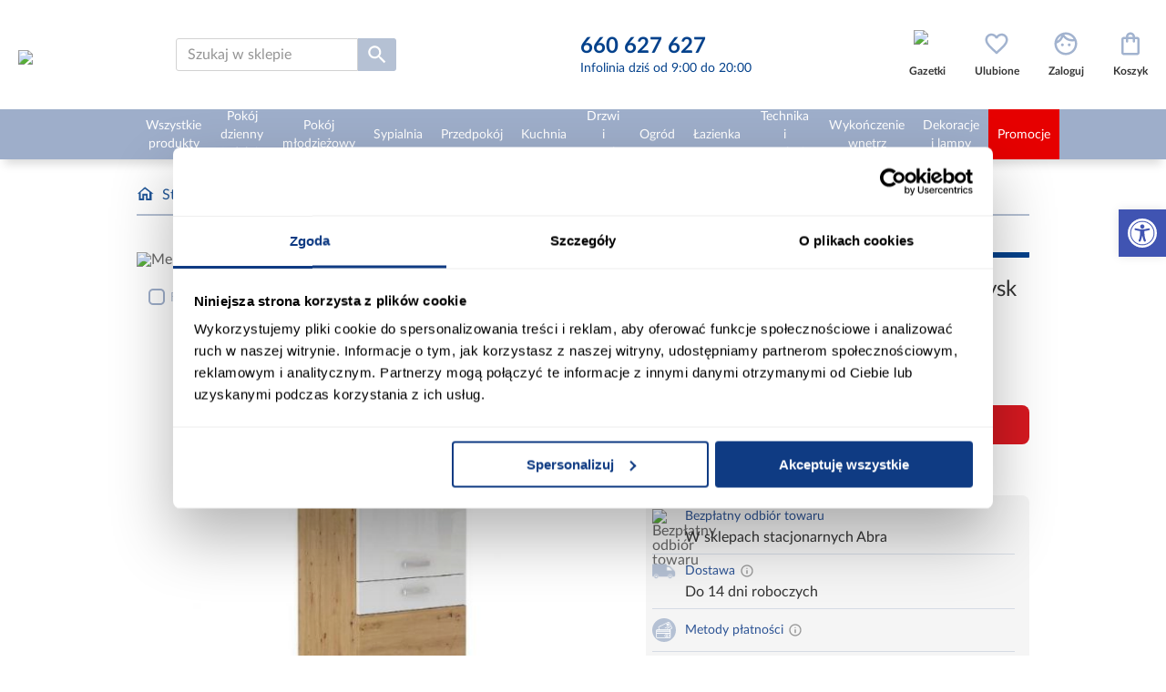

--- FILE ---
content_type: text/html; charset=utf-8
request_url: https://www.abra-meble.pl/szafka-kuchenna-artisan-bialy-polysk-60dk-210-2f
body_size: 50000
content:
<!DOCTYPE html><html lang="pl" dir="ltr" class="html-product-details-page"><head><title>Szafka kuchenna ARTISAN bia&#x142;y po&#x142;ysk 60DK-210 2F | Abra Meble</title><meta charset="UTF-8"><meta name="description" content="Kuchnia Artisan biały połysk to połączenie nowoczesności z elegancją. Jest to idealne rozwiązanie dla osób, które pragną umeblować swoją kuchnię w nowoczesnym s"><meta name="keywords" content="Szafka kuchenna ARTISAN biały połysk 60DK-210 2F"><meta name="generator" content="nopCommerce"><meta name="viewport" content="width=device-width, initial-scale=1"><meta name="google-site-verification" content="KY1cCdB4wllX8BvRhaXzauTG2q2QRmCHStsRO9ZZwgg"><meta name="ahrefs-site-verification" content="2fc0c6166bf58ae750f02fbc52be8d49a79d4185c516c6b30b526551a420b4ab"><link rel='preconnect' href='//fonts.gstatic.com' crossorigin><link rel='preconnect' href='//cdn.domain.com' crossorigin><link rel='preconnect' href='https://www.googletagmanager.com'><link rel="preload" href="https://www.abra-meble.pl/images/thumbs/026/0269583_szafka-kuchenna-artisan-bialy-polysk-60dk-210-2f_550.jpeg" as="image"><meta property="og:type" content="product"><meta property="og:title" content="Szafka kuchenna ARTISAN biały połysk 60DK-210 2F"><meta property="og:description" content="Kuchnia Artisan biały połysk to połączenie nowoczesności z elegancją. Jest to idealne rozwiązanie dla osób, które pragną umeblować swoją kuchnię w nowoczesnym s"><meta property="og:image" content="https://www.abra-meble.pl/images/thumbs/026/0269583_szafka-kuchenna-artisan-bialy-polysk-60dk-210-2f_550.jpeg"><meta property="og:image:url" content="https://www.abra-meble.pl/images/thumbs/026/0269583_szafka-kuchenna-artisan-bialy-polysk-60dk-210-2f_550.jpeg"><meta property="og:url" content="https://www.abra-meble.pl/szafka-kuchenna-artisan-bialy-polysk-60dk-210-2f"><meta property="og:site_name" content="Abra Meble"><meta property="twitter:card" content="summary"><meta property="twitter:site" content="Abra Meble"><meta property="twitter:title" content="Szafka kuchenna ARTISAN biały połysk 60DK-210 2F"><meta property="twitter:description" content="Kuchnia Artisan biały połysk to połączenie nowoczesności z elegancją. Jest to idealne rozwiązanie dla osób, które pragną umeblować swoją kuchnię w nowoczesnym s"><meta property="twitter:image" content="https://www.abra-meble.pl/images/thumbs/026/0269583_szafka-kuchenna-artisan-bialy-polysk-60dk-210-2f_550.jpeg"><meta property="twitter:url" content="https://www.abra-meble.pl/szafka-kuchenna-artisan-bialy-polysk-60dk-210-2f"><link rel="stylesheet" href="/css/kfchlwif8ahog3kc5ivtsw.styles.css?v=5nehchCZqslfpQeH3uoj-raceKE"><link rel="canonical" href="https://www.abra-meble.pl/szafka-kuchenna-artisan-bialy-polysk-60dk-210-2f"><link rel="apple-touch-icon" sizes="152x152" href="/icons/icons_0/apple-touch-icon.png"><link rel="icon" type="image/png" sizes="32x32" href="/icons/icons_0/favicon-32x32.png"><link rel="icon" type="image/png" sizes="16x16" href="/icons/icons_0/favicon-16x16.png"><link rel="manifest" href="/icons/icons_0/site.webmanifest"><link rel="mask-icon" href="/icons/icons_0/safari-pinned-tab.svg" color="#5bbad5"><link rel="shortcut icon" href="/icons/icons_0/favicon.ico"><meta name="msapplication-TileColor" content="#da532c"><meta name="msapplication-config" content="/icons/icons_0/browserconfig.xml"><meta name="theme-color" content="#ffffff"><script>(function(n,t,i,r,u){n[r]=n[r]||[];n[r].push({"gtm.start":(new Date).getTime(),event:"gtm.js"});var e=t.getElementsByTagName(i)[0],f=t.createElement(i),o=r!="dataLayer"?"&l="+r:"";f.async=!0;f.src="https://www.googletagmanager.com/gtm.js?id="+u+o;e.parentNode.insertBefore(f,e)})(window,document,"script","dataLayer","GTM-TT4M93G")</script><script>function setCookie(n,t,i,r,u,f){var e=new Date,o;e.setTime(e.getTime());i&&(i=i*864e5);o=new Date(e.getTime()+i);document.cookie=n+"="+escape(t)+(i?"; expires="+o.toGMTString():"")+(r?"; path="+r:"")+(u?"; domain="+u:"")+(f?"; secure":"")}function getVar(n){get_string=document.location.search;return_value="";do name_index=get_string.indexOf(n+"="),name_index!=-1&&(get_string=get_string.substr(name_index+n.length+1,get_string.length-name_index),end_of_value=get_string.indexOf("&"),value=end_of_value!=-1?get_string.substr(0,end_of_value):get_string,return_value+=return_value==""||value==""?value:", "+value);while(name_index!=-1);for(space=return_value.indexOf("+");space!=-1;)return_value=return_value.substr(0,space)+" "+return_value.substr(space+1,return_value.length),space=return_value.indexOf("+");return return_value}var mytduid=getVar("tduid"),TDConf;mytduid!=""&&setCookie("TRADEDOUBLER",mytduid,365,"/",window.location.hostname);TDConf=TDConf||{};TDConf.Config={pageType:"other"}</script><body><input name="__RequestVerificationToken" type="hidden" value="CfDJ8G0AXwefBp1NlOJJYhglfsSI1i2-vd1MxSXJLGoy9MdRMW7MadsM4jPXmlU6b7j6_Ek9o0XjpqzkcebEUDhh-nmqkcpuqb_WB8UZcIacI65isZbXBgcmDIjzGgBdLrYS24pHwNCJzPC6q4hAWONKaj8"><noscript><iframe src="https://www.googletagmanager.com/ns.html?id=GTM-TT4M93G" height="0" width="0" style="display:none;visibility:hidden"></iframe></noscript><div class="ajax-loading-block-window" style="display:none"></div><div id="dialog-notifications-success" role="status" aria-live="polite" aria-atomic="true" title="Powiadomienie" style="display:none"></div><div id="dialog-notifications-error" role="alert" aria-live="assertive" aria-atomic="true" title="Błąd" style="display:none"></div><div id="dialog-notifications-warning" role="alert" aria-live="assertive" aria-atomic="true" title="Ostrzeżenie" style="display:none"></div><div id="dialog-notifications-cart" style="display:none"><div class="popup-item-header"><div class="popup-item-header__details"><div class="popup-item-header__quantity">Ilość</div><div class="popup-item-header__price">Cena</div><div class="popup-item-header__total">Wartość</div></div></div><div class="popup-item" id="add-cart-popup-item"></div><div class="popup-buttons"><button type="button" id="add-cart-popup-close" class="btn btn--blue-no-bg btn--sm btn--brd-rds">Kupuj dalej</button> <a href="/cart" class="btn btn--red btn--sm btn--brd-rds">Przejdź do koszyka</a></div><div class="popup-recomendations" id="add-cart-popup-recomendations"></div></div><div id="bar-notification" class="bar-notification-container" role="status" aria-live="polite" aria-atomic="true" data-close="Zamknij"></div><nav id="accessibility-toolbar" class="accessibility-toolbar-right" role="navigation" style="display:none"><div class="accessibility-toolbar-toggle"><a class="accessibility-toolbar-link accessibility-toolbar-toggle-link" href="javascript:void 0" title="Dostępność" role="button" tabindex="0"> <span class="pojo-sr-only sr-only">Otwórz pasek narzędzi</span> <svg xmlns="http://www.w3.org/2000/svg" viewBox="0 0 100 100" fill="currentColor" width="1em"><title>Dostępność</title><path d="M50 8.1c23.2 0 41.9 18.8 41.9 41.9 0 23.2-18.8 41.9-41.9 41.9C26.8 91.9 8.1 73.2 8.1 50S26.8 8.1 50 8.1M50 0C22.4 0 0 22.4 0 50s22.4 50 50 50 50-22.4 50-50S77.6 0 50 0zm0 11.3c-21.4 0-38.7 17.3-38.7 38.7S28.6 88.7 50 88.7 88.7 71.4 88.7 50 71.4 11.3 50 11.3zm0 8.9c4 0 7.3 3.2 7.3 7.3S54 34.7 50 34.7s-7.3-3.2-7.3-7.3 3.3-7.2 7.3-7.2zm23.7 19.7c-5.8 1.4-11.2 2.6-16.6 3.2.2 20.4 2.5 24.8 5 31.4.7 1.9-.2 4-2.1 4.7-1.9.7-4-.2-4.7-2.1-1.8-4.5-3.4-8.2-4.5-15.8h-2c-1 7.6-2.7 11.3-4.5 15.8-.7 1.9-2.8 2.8-4.7 2.1-1.9-.7-2.8-2.8-2.1-4.7 2.6-6.6 4.9-11 5-31.4-5.4-.6-10.8-1.8-16.6-3.2-1.7-.4-2.8-2.1-2.4-3.9.4-1.7 2.1-2.8 3.9-2.4 19.5 4.6 25.1 4.6 44.5 0 1.7-.4 3.5.7 3.9 2.4.7 1.8-.3 3.5-2.1 3.9z"></path></svg> </a></div><div class="accessibility-toolbar-overlay"><div class="accessibility-toolbar-inner"><p class="accessibility-toolbar-title">Dostępność<ul class="accessibility-toolbar-items accessibility-tools"><li class="accessibility-toolbar-item"><a href="#" class="accessibility-toolbar-link accessibility-btn-resize-font accessibility-btn-resize-plus" data-action="resize-plus" data-action-group="resize" tabindex="0" role="button"> <span class="accessibility-toolbar-icon"><svg version="1.1" xmlns="http://www.w3.org/2000/svg" width="1em" viewBox="0 0 448 448"><title>Powiększ tekst</title><path fill="currentColor" d="M256 200v16c0 4.25-3.75 8-8 8h-56v56c0 4.25-3.75 8-8 8h-16c-4.25 0-8-3.75-8-8v-56h-56c-4.25 0-8-3.75-8-8v-16c0-4.25 3.75-8 8-8h56v-56c0-4.25 3.75-8 8-8h16c4.25 0 8 3.75 8 8v56h56c4.25 0 8 3.75 8 8zM288 208c0-61.75-50.25-112-112-112s-112 50.25-112 112 50.25 112 112 112 112-50.25 112-112zM416 416c0 17.75-14.25 32-32 32-8.5 0-16.75-3.5-22.5-9.5l-85.75-85.5c-29.25 20.25-64.25 31-99.75 31-97.25 0-176-78.75-176-176s78.75-176 176-176 176 78.75 176 176c0 35.5-10.75 70.5-31 99.75l85.75 85.75c5.75 5.75 9.25 14 9.25 22.5z"></path></svg></span><span class="accessibility-toolbar-text">Powiększ tekst</span> </a><li class="accessibility-toolbar-item"><a href="#" class="accessibility-toolbar-link accessibility-btn-resize-font accessibility-btn-resize-minus" data-action="resize-minus" data-action-group="resize" tabindex="0" role="button"> <span class="accessibility-toolbar-icon"><svg version="1.1" xmlns="http://www.w3.org/2000/svg" width="1em" viewBox="0 0 448 448"><title>Pomniejsz tekst</title><path fill="currentColor" d="M256 200v16c0 4.25-3.75 8-8 8h-144c-4.25 0-8-3.75-8-8v-16c0-4.25 3.75-8 8-8h144c4.25 0 8 3.75 8 8zM288 208c0-61.75-50.25-112-112-112s-112 50.25-112 112 50.25 112 112 112 112-50.25 112-112zM416 416c0 17.75-14.25 32-32 32-8.5 0-16.75-3.5-22.5-9.5l-85.75-85.5c-29.25 20.25-64.25 31-99.75 31-97.25 0-176-78.75-176-176s78.75-176 176-176 176 78.75 176 176c0 35.5-10.75 70.5-31 99.75l85.75 85.75c5.75 5.75 9.25 14 9.25 22.5z"></path></svg></span><span class="accessibility-toolbar-text">Pomniejsz tekst</span> </a><li class="accessibility-toolbar-item"><a href="#" class="accessibility-toolbar-link accessibility-btn-background-group accessibility-btn-grayscale" data-action="grayscale" data-action-group="schema" tabindex="0" role="button"> <span class="accessibility-toolbar-icon"><svg version="1.1" xmlns="http://www.w3.org/2000/svg" width="1em" viewBox="0 0 448 448"><title>Skala szarości</title><path fill="currentColor" d="M15.75 384h-15.75v-352h15.75v352zM31.5 383.75h-8v-351.75h8v351.75zM55 383.75h-7.75v-351.75h7.75v351.75zM94.25 383.75h-7.75v-351.75h7.75v351.75zM133.5 383.75h-15.5v-351.75h15.5v351.75zM165 383.75h-7.75v-351.75h7.75v351.75zM180.75 383.75h-7.75v-351.75h7.75v351.75zM196.5 383.75h-7.75v-351.75h7.75v351.75zM235.75 383.75h-15.75v-351.75h15.75v351.75zM275 383.75h-15.75v-351.75h15.75v351.75zM306.5 383.75h-15.75v-351.75h15.75v351.75zM338 383.75h-15.75v-351.75h15.75v351.75zM361.5 383.75h-15.75v-351.75h15.75v351.75zM408.75 383.75h-23.5v-351.75h23.5v351.75zM424.5 383.75h-8v-351.75h8v351.75zM448 384h-15.75v-352h15.75v352z"></path></svg></span><span class="accessibility-toolbar-text">Skala szarości</span> </a><li class="accessibility-toolbar-item"><a href="#" class="accessibility-toolbar-link accessibility-btn-background-group accessibility-btn-high-contrast" data-action="high-contrast" data-action-group="schema" tabindex="0" role="button"> <span class="accessibility-toolbar-icon"><svg version="1.1" xmlns="http://www.w3.org/2000/svg" width="1em" viewBox="0 0 448 448"><title>Wysoki kontrast</title><path fill="currentColor" d="M192 360v-272c-75 0-136 61-136 136s61 136 136 136zM384 224c0 106-86 192-192 192s-192-86-192-192 86-192 192-192 192 86 192 192z"></path></svg></span><span class="accessibility-toolbar-text">Wysoki kontrast</span> </a><li class="accessibility-toolbar-item"><a href="#" class="accessibility-toolbar-link accessibility-btn-links-underline" data-action="links-underline" data-action-group="toggle" tabindex="0" role="button"> <span class="accessibility-toolbar-icon"><svg version="1.1" xmlns="http://www.w3.org/2000/svg" width="1em" viewBox="0 0 448 448"><title>Podkreślenie linków</title><path fill="currentColor" d="M364 304c0-6.5-2.5-12.5-7-17l-52-52c-4.5-4.5-10.75-7-17-7-7.25 0-13 2.75-18 8 8.25 8.25 18 15.25 18 28 0 13.25-10.75 24-24 24-12.75 0-19.75-9.75-28-18-5.25 5-8.25 10.75-8.25 18.25 0 6.25 2.5 12.5 7 17l51.5 51.75c4.5 4.5 10.75 6.75 17 6.75s12.5-2.25 17-6.5l36.75-36.5c4.5-4.5 7-10.5 7-16.75zM188.25 127.75c0-6.25-2.5-12.5-7-17l-51.5-51.75c-4.5-4.5-10.75-7-17-7s-12.5 2.5-17 6.75l-36.75 36.5c-4.5 4.5-7 10.5-7 16.75 0 6.5 2.5 12.5 7 17l52 52c4.5 4.5 10.75 6.75 17 6.75 7.25 0 13-2.5 18-7.75-8.25-8.25-18-15.25-18-28 0-13.25 10.75-24 24-24 12.75 0 19.75 9.75 28 18 5.25-5 8.25-10.75 8.25-18.25zM412 304c0 19-7.75 37.5-21.25 50.75l-36.75 36.5c-13.5 13.5-31.75 20.75-50.75 20.75-19.25 0-37.5-7.5-51-21.25l-51.5-51.75c-13.5-13.5-20.75-31.75-20.75-50.75 0-19.75 8-38.5 22-52.25l-22-22c-13.75 14-32.25 22-52 22-19 0-37.5-7.5-51-21l-52-52c-13.75-13.75-21-31.75-21-51 0-19 7.75-37.5 21.25-50.75l36.75-36.5c13.5-13.5 31.75-20.75 50.75-20.75 19.25 0 37.5 7.5 51 21.25l51.5 51.75c13.5 13.5 20.75 31.75 20.75 50.75 0 19.75-8 38.5-22 52.25l22 22c13.75-14 32.25-22 52-22 19 0 37.5 7.5 51 21l52 52c13.75 13.75 21 31.75 21 51z"></path></svg></span><span class="accessibility-toolbar-text">Podkreślenie linków</span> </a><li class="accessibility-toolbar-item"><a href="#" class="accessibility-toolbar-link accessibility-btn-reset" data-action="reset" tabindex="0" role="button"> <span class="accessibility-toolbar-icon"><svg version="1.1" xmlns="http://www.w3.org/2000/svg" width="1em" viewBox="0 0 448 448"><title>Resetuj</title><path fill="currentColor" d="M384 224c0 105.75-86.25 192-192 192-57.25 0-111.25-25.25-147.75-69.25-2.5-3.25-2.25-8 0.5-10.75l34.25-34.5c1.75-1.5 4-2.25 6.25-2.25 2.25 0.25 4.5 1.25 5.75 3 24.5 31.75 61.25 49.75 101 49.75 70.5 0 128-57.5 128-128s-57.5-128-128-128c-32.75 0-63.75 12.5-87 34.25l34.25 34.5c4.75 4.5 6 11.5 3.5 17.25-2.5 6-8.25 10-14.75 10h-112c-8.75 0-16-7.25-16-16v-112c0-6.5 4-12.25 10-14.75 5.75-2.5 12.75-1.25 17.25 3.5l32.5 32.25c35.25-33.25 83-53 132.25-53 105.75 0 192 86.25 192 192z"></path></svg></span> <span class="accessibility-toolbar-text">Resetuj</span> </a><li class="accessibility-toolbar-item"><a href="#" class="accessibility-toolbar-link accessibility-btn-close" data-action="close" tabindex="0" role="button"> <span class="accessibility-toolbar-icon"> <svg xmlns="http://www.w3.org/2000/svg" height="24px" viewBox="0 -960 960 960" width="24px" fill="#666"><path fill="currentColor" d="m644-428-58-58q9-47-27-88t-93-32l-58-58q17-8 34.5-12t37.5-4q75 0 127.5 52.5T660-500q0 20-4 37.5T644-428Zm128 126-58-56q38-29 67.5-63.5T832-500q-50-101-143.5-160.5T480-720q-29 0-57 4t-55 12l-62-62q41-17 84-25.5t90-8.5q151 0 269 83.5T920-500q-23 59-60.5 109.5T772-302Zm20 246L624-222q-35 11-70.5 16.5T480-200q-151 0-269-83.5T40-500q21-53 53-98.5t73-81.5L56-792l56-56 736 736-56 56ZM222-624q-29 26-53 57t-41 67q50 101 143.5 160.5T480-280q20 0 39-2.5t39-5.5l-36-38q-11 3-21 4.5t-21 1.5q-75 0-127.5-52.5T300-500q0-11 1.5-21t4.5-21l-84-82Zm319 93Zm-151 75Z" /></svg> </span> <span class="accessibility-toolbar-text">Nie pokazuj więcej tego panelu</span> </a></ul></div></div></nav><div class="master-wrapper-page"><div class="header"><div class="master-wrapper-content"><div class="header-lower"><div class="header-logo"><div class="menu-toggle"></div><a href="/"> <img itemprop="logo" alt="Abra Meble" src="https://www.abra-meble.pl/images/thumbs/031/0313787_ABRA LOGO OK_poziom na bialym bez www.jpeg" height="80" width="322"> </a></div><div class="search-box store-search-box"><form method="get" id="small-search-box-form" action="/search"><div class="search-box-wrapper"><input type="text" class="search-box-text" id="small-searchterms" autocomplete="off" name="q" placeholder="Szukaj w sklepie" aria-label="Szukaj w sklepie"><style>.microphone-btn{position:absolute;width:20px;height:20px;right:10px;top:7px;background:none;border:0;cursor:pointer;font-size:20px}.microphone-btn .microphone-icon path{fill:#404040}.microphone-btn.active .microphone-icon path{fill:#db0404}.status-message{margin-top:10px;font-size:14px;color:#666;text-align:center}.pulse{animation:pulse-animation 1s infinite}@keyframes pulse-animation{0%{transform:scale(1)}50%{transform:scale(1.2)}100%{transform:scale(1)}}</style><button type="button" id="microphoneBtn" class="microphone-btn"> <svg class="microphone-icon" version="1.1" id="Warstwa_1" xmlns="http://www.w3.org/2000/svg" x="0" y="0" viewBox="0 0 500 500" xml:space="preserve"><path d="M389.4 168.1c-4.9 0-9.2 2.6-11.7 6.4h-10.5c-3.9 0-7 3.1-7 7V246c0 60.8-49.4 110.2-110.2 110.2-60.8 0-110.2-49.5-110.2-110.2v-64.5c0-3.9-3.1-7-7-7h-10.5c-2.5-3.9-6.8-6.4-11.7-6.4-7.7 0-13.9 6.3-13.9 13.9 0 7.7 6.2 13.9 13.9 13.9 5.4 0 10-3.1 12.3-7.5h2.9V246c0 66.1 52 120.2 117.2 123.8v50.8c-56.7 1.7-77.3 24.2-77.3 45.4 0 3.9 3.1 7 7 7h154.6c3.8 0 7-3.1 7-7 0-21.2-20.6-43.7-77.3-45.4v-50.8c65.2-3.6 117.2-57.7 117.2-123.8v-57.5h2.9c2.3 4.4 6.9 7.5 12.3 7.5 7.7 0 13.9-6.3 13.9-13.9 0-7.7-6.2-14-13.9-14zm-70.4 291H181c5.9-15.2 31.7-24.7 69-24.7s63.1 9.4 69 24.7z" /><path d="M250 333.9c49.1 0 89-39.9 89-89V116c0-49.1-39.9-89-89-89s-89 39.9-89 89v128.9c0 49.1 39.9 89 89 89zm-75.1-104.7h45.8c3.8 0 7-3.1 7-7s-3.1-7-7-7h-45.8v-27h45.8c3.8 0 7-3.1 7-7s-3.1-7-7-7h-45.8v-28.7h45.8c3.8 0 7-3.1 7-7s-3.1-7-7-7h-45.8V116c0-22.8 10.2-43.2 26.3-57v25.5c0 3.9 3.1 7 7 7s7-3.1 7-7v-35c8.5-4.5 17.9-7.3 27.9-8.3v43.2c0 3.9 3.1 7 7 7s7-3.1 7-7V41.3c10 .9 19.4 3.8 27.9 8.3v34.9c0 3.9 3.1 7 7 7s7-3.1 7-7V59c16.1 13.8 26.3 34.2 26.3 57v15.7h-45.8c-3.9 0-7 3.1-7 7s3.1 7 7 7h45.8v28.7h-45.8c-3.9 0-7 3.1-7 7s3.1 7 7 7h45.8v27h-45.8c-3.9 0-7 3.1-7 7s3.1 7 7 7h45.8v15.7c0 41.4-33.7 75-75.1 75-41.4 0-75.1-33.7-75.1-75v-15.9z" /></svg> </button></div><button type="submit" class="button-1 search-box-button"><img src="/Themes/Abra/Content/images/icons/icon-search.svg" alt="Wyszukiwanie" title="Wyszukiwanie" width="26" height="26"></button></form><div id="js-search-result-box" class="search-result-box"><span class="search-result-box__close"></span><div class="search-result-box-wrapper"><div class="search-result-box__info search-result-box__info--left"><div id="result-search-terms" class="search-result-box__info--terms"><span class="search-result-box__title">Popularne wyszukiwania</span><ul></ul></div><div id="result-categories" class="search-result-box__info--categories search-result-box__info--categories-desktop"><span class="search-result-box__title">Znaleziono w kategoriach</span><ul></ul></div></div><div class="search-result-box__products"><span class="search-result-box__title">Produkty</span><div id="result-products" class="search-result-box__products--list"></div><span class="search-result-box__products--showmore">Zobacz wszystkie produkty spełniające kryteria</span></div><div class="search-result-box__info search-result-box__info--right"><div id="result-inspirations" class="search-result-box__info--inspirations"><span class="search-result-box__title">Inspiracje</span><ul></ul></div><div id="result-blog-posts" class="search-result-box__info--blogs"><span class="search-result-box__title">Poradniki</span><ul></ul></div><div id="result-categories" class="search-result-box__info--categories search-result-box__info--categories-mobile"><span class="search-result-box__title">Znaleziono w kategoriach</span><ul></ul></div></div></div></div></div><div class="header-contact"><a href="tel:660627627"> <span>660 627 627</span> <small>Infolinia dziś od 9:00 do 20:00</small> </a></div><div class="header-links-wrapper"><div class="header-links"><ul><li class="custom-item"><a href="/aktualne-gazetki" class="ico-link ico-img"> <img src="https://www.abra-meble.pl/images/thumbs/049/0496686_PIKTOGRAM gazetka d-.png" class="icon" alt="Gazetki" width="30" height="30"> <span class="label">Gazetki</span> </a><li class="item-search" id="js-mobile-search-box"><span class="ico-link ico-seach-box"></span><li id="topwishlistlink"><a href="/wishlist" class="ico-link ico-wishlist" aria-label="Ulubione"> <span class="wishlist-label label">Ulubione</span> <span class="wishlist-qty"><span class="counter counter-0">0</span></span> </a><li id="flyoutloginlink"><a href="/login" class="ico-link ico-login" aria-label="Zaloguj"><span class="label">Zaloguj</span></a><li id="topcartlink"><a href="/cart" class="ico-link ico-cart" aria-label="Koszyk"> <span class="cart-label label">Koszyk</span> <span class="cart-qty"> <span class="counter counter-0">0</span></span> </a></ul></div><div id="flyout-wishlist-wrapper"></div><div id="flyout-login-wrapper"></div><div id="flyout-cart-wrapper"></div></div></div></div></div><div class="header-menu"><div class="master-wrapper-content"><ul class="top-menu notmobile"><li class="opened categories"><a href="/wszystkie-produkty"> <span> Wszystkie produkty </span> </a><div class="sublist-toggle"><div class="sublist-toggle-arrow"></div></div><ul class="sublist"><li class="opened"><a href="/inspiracje/wszystkie-produkty"> <img data-src="/Themes/Abra/Content/images/inspirations/wszystkie-produkty.jpg" alt="Inspiracje - Wszystkie produkty" src="/Themes/Abra/Content/images/blank.png" title="Inspiracje - Wszystkie produkty" class="category-picture" width="100" height="100"> <span>Inspiracje</span> </a><li class="opened"><a href="/wszystkie-wyprzedaz"> <img class="category-picture" src="/Themes/Abra/Content/images/blank.png" data-src="https://www.abra-meble.pl/images/thumbs/031/0313958_wyprzedaz_150.jpeg" alt="Wyprzedaż" title="Wyprzedaż" height="150"> <span> Wyprzeda&#x17C; </span> </a><li class="opened"><a href="/wszystkie-narozniki"> <img class="category-picture" src="/Themes/Abra/Content/images/blank.png" data-src="https://www.abra-meble.pl/images/thumbs/031/0313822_narozniki_150.jpeg" alt="Narożniki" title="Narożniki" height="150"> <span> Naro&#x17C;niki </span> </a><li class="opened"><a href="/wszystkie-sofy-wersalki"> <img class="category-picture" src="/Themes/Abra/Content/images/blank.png" data-src="https://www.abra-meble.pl/images/thumbs/031/0313823_sofy-wersalki_150.jpeg" alt="Sofy, wersalki" title="Sofy, wersalki" height="150"> <span> Sofy, wersalki </span> </a><li class="opened"><a href="/wszystkie-szafy"> <img class="category-picture" src="/Themes/Abra/Content/images/blank.png" data-src="https://www.abra-meble.pl/images/thumbs/031/0313824_szafy_150.jpeg" alt="Szafy" title="Szafy" height="150"> <span> Szafy </span> </a><li class="opened"><a href="/wszystkie-komody"> <img class="category-picture" src="/Themes/Abra/Content/images/blank.png" data-src="https://www.abra-meble.pl/images/thumbs/031/0313825_komody_150.jpeg" alt="Komody" title="Komody" height="150"> <span> Komody </span> </a><li class="opened"><a href="/wszystkie-witryny"> <img class="category-picture" src="/Themes/Abra/Content/images/blank.png" data-src="https://www.abra-meble.pl/images/thumbs/031/0313826_witryny_150.jpeg" alt="Witryny" title="Witryny" height="150"> <span> Witryny </span> </a><li class="opened"><a href="/wszystkie-regaly"> <img class="category-picture" src="/Themes/Abra/Content/images/blank.png" data-src="https://www.abra-meble.pl/images/thumbs/031/0313829_regaly_150.jpeg" alt="Regały" title="Regały" height="150"> <span> Rega&#x142;y </span> </a><li class="opened"><a href="/wszystkie-zestawy-mebli-kuchennych"> <img class="category-picture" src="/Themes/Abra/Content/images/blank.png" data-src="https://www.abra-meble.pl/images/thumbs/031/0313862_zestawy-mebli-kuchennych_150.jpeg" alt="Zestawy mebli kuchennych" title="Zestawy mebli kuchennych" height="150"> <span> Zestawy mebli kuchennych </span> </a><li class="opened"><a href="/wszystkie-stoly"> <img class="category-picture" src="/Themes/Abra/Content/images/blank.png" data-src="https://www.abra-meble.pl/images/thumbs/031/0313831_stoly_150.jpeg" alt="Stoły" title="Stoły" height="150"> <span> Sto&#x142;y </span> </a><li class="opened"><a href="/wszystkie-krzesla"> <img class="category-picture" src="/Themes/Abra/Content/images/blank.png" data-src="https://www.abra-meble.pl/images/thumbs/031/0313832_krzesla_150.jpeg" alt="Krzesła" title="Krzesła" height="150"> <span> Krzes&#x142;a </span> </a><li class="opened"><a href="/wszystkie-zestawy-stol-i-krzesla"> <img class="category-picture" src="/Themes/Abra/Content/images/blank.png" data-src="https://www.abra-meble.pl/images/thumbs/033/0330873_zestawy-stol-i-krzesla_150.jpeg" alt="Zestawy stół i krzesła" title="Zestawy stół i krzesła" height="150"> <span> Zestawy st&#xF3;&#x142; i krzes&#x142;a </span> </a><li class="opened"><a href="/wszystkie-szafki-rtv"> <img class="category-picture" src="/Themes/Abra/Content/images/blank.png" data-src="https://www.abra-meble.pl/images/thumbs/031/0313827_szafki-rtv_150.jpeg" alt="Szafki RTV" title="Szafki RTV" height="150"> <span> Szafki RTV </span> </a><li class="opened"><a href="/wszystkie-stoliki"> <img class="category-picture" src="/Themes/Abra/Content/images/blank.png" data-src="https://www.abra-meble.pl/images/thumbs/031/0313830_stoliki_150.jpeg" alt="Stoliki" title="Stoliki" height="150"> <span> Stoliki </span> </a><li class="opened"><a href="/wszystkie-fotele"> <img class="category-picture" src="/Themes/Abra/Content/images/blank.png" data-src="https://www.abra-meble.pl/images/thumbs/031/0313844_fotele_150.jpeg" alt="Fotele" title="Fotele" height="150"> <span> Fotele </span> </a><li class="opened"><a href="/wszystkie-pufy"> <img class="category-picture" src="/Themes/Abra/Content/images/blank.png" data-src="https://www.abra-meble.pl/images/thumbs/031/0313845_pufy_150.jpeg" alt="Pufy" title="Pufy" height="150"> <span> Pufy </span> </a><li class="opened"><a href="/wszystkie-mebloscianki"> <img class="category-picture" src="/Themes/Abra/Content/images/blank.png" data-src="https://www.abra-meble.pl/images/thumbs/031/0313851_mebloscianki_150.jpeg" alt="Meblościanki" title="Meblościanki" height="150"> <span> Meblo&#x15B;cianki </span> </a><li class="opened"><a href="/wszystkie-tapczany"> <img class="category-picture" src="/Themes/Abra/Content/images/blank.png" data-src="https://www.abra-meble.pl/images/thumbs/031/0313912_tapczany_150.jpeg" alt="Tapczany" title="Tapczany" height="150"> <span> Tapczany </span> </a><li class="opened"><a href="/wszystkie-komplety-wypoczynkowe"> <img class="category-picture" src="/Themes/Abra/Content/images/blank.png" data-src="https://www.abra-meble.pl/images/thumbs/031/0313839_komplety-wypoczynkowe_150.jpeg" alt="Komplety wypoczynkowe" title="Komplety wypoczynkowe" height="150"> <span> Komplety wypoczynkowe </span> </a><li class="opened"><a href="/wszystkie-polki"> <img class="category-picture" src="/Themes/Abra/Content/images/blank.png" data-src="https://www.abra-meble.pl/images/thumbs/031/0313828_polki_150.jpeg" alt="Półki" title="Półki" height="150"> <span> P&#xF3;&#x142;ki </span> </a><li class="opened"><a href="/wszystkie-lustra"> <img class="category-picture" src="/Themes/Abra/Content/images/blank.png" data-src="https://www.abra-meble.pl/images/thumbs/031/0313849_lustra_150.jpeg" alt="Lustra" title="Lustra" height="150"> <span> Lustra </span> </a><li class="opened"><a href="/wszystkie-domki-ogrodowe"> <img class="category-picture" src="/Themes/Abra/Content/images/blank.png" data-src="https://www.abra-meble.pl/images/thumbs/031/0313892_domki-ogrodowe_150.jpeg" alt="Domki ogrodowe" title="Domki ogrodowe" height="150"> <span> Domki ogrodowe </span> </a><li class="opened"><a href="/wszystkie-baseny-i-akcesoria-basenowe"> <img class="category-picture" src="/Themes/Abra/Content/images/blank.png" data-src="https://www.abra-meble.pl/images/thumbs/031/0313856_baseny-i-akcesoria-basenowe_150.jpeg" alt="Baseny i akcesoria basenowe" title="Baseny i akcesoria basenowe" height="150"> <span> Baseny i akcesoria basenowe </span> </a><li class="opened"><a href="/wszystkie-biurka"> <img class="category-picture" src="/Themes/Abra/Content/images/blank.png" data-src="https://www.abra-meble.pl/images/thumbs/031/0313834_biurka_150.jpeg" alt="Biurka" title="Biurka" height="150"> <span> Biurka </span> </a><li class="opened"><a href="/wszystkie-fotele-i-krzesla-gamingowe"> <img class="category-picture" src="/Themes/Abra/Content/images/blank.png" data-src="https://www.abra-meble.pl/images/thumbs/031/0313913_fotele-i-krzesla-gamingowe_150.jpeg" alt="Fotele i krzesła gamingowe" title="Fotele i krzesła gamingowe" height="150"> <span> Fotele i krzes&#x142;a gamingowe </span> </a><li class="opened"><a href="/wszystkie-fotele-krzesla-biurowe"> <img class="category-picture" src="/Themes/Abra/Content/images/blank.png" data-src="https://www.abra-meble.pl/images/thumbs/031/0313833_fotele-krzesla-biurowe_150.jpeg" alt="Fotele, krzesła biurowe" title="Fotele, krzesła biurowe" height="150"> <span> Fotele, krzes&#x142;a biurowe </span> </a><li class="opened"><a href="/wszystkie-lozka"> <img class="category-picture" src="/Themes/Abra/Content/images/blank.png" data-src="https://www.abra-meble.pl/images/thumbs/031/0313835_lozka_150.jpeg" alt="Łóżka" title="Łóżka" height="150"> <span> &#x141;&#xF3;&#x17C;ka </span> </a><li class="opened"><a href="/wszystkie-toaletki"> <img class="category-picture" src="/Themes/Abra/Content/images/blank.png" data-src="https://www.abra-meble.pl/images/thumbs/031/0313846_toaletki_150.jpeg" alt="Toaletki" title="Toaletki" height="150"> <span> Toaletki </span> </a><li class="opened"><a href="/wszystkie-szafki-nocne"> <img class="category-picture" src="/Themes/Abra/Content/images/blank.png" data-src="https://www.abra-meble.pl/images/thumbs/031/0313916_szafki-nocne_150.jpeg" alt="Szafki nocne" title="Szafki nocne" height="150"> <span> Szafki nocne </span> </a><li class="opened"><a href="/wszystkie-stoliki-nocne"> <img class="category-picture" src="/Themes/Abra/Content/images/blank.png" data-src="https://www.abra-meble.pl/images/thumbs/031/0313836_stoliki-nocne_150.jpeg" alt="Stoliki nocne" title="Stoliki nocne" height="150"> <span> Stoliki nocne </span> </a><li class="opened"><a href="/wszystkie-materace-stelaze"> <img class="category-picture" src="/Themes/Abra/Content/images/blank.png" data-src="https://www.abra-meble.pl/images/thumbs/031/0313837_materace-stelaze_150.jpeg" alt="Materace, stelaże" title="Materace, stelaże" height="150"> <span> Materace, stela&#x17C;e </span> </a><li class="opened"><a href="/wszystkie-poduszki-i-koldry"> <img class="category-picture" src="/Themes/Abra/Content/images/blank.png" data-src="https://www.abra-meble.pl/images/thumbs/031/0313841_poduszki-i-koldry_150.jpeg" alt="Poduszki i kołdry" title="Poduszki i kołdry" height="150"> <span> Poduszki i ko&#x142;dry </span> </a><li class="opened"><a href="/wszystkie-topery-i-ochraniacze"> <img class="category-picture" src="/Themes/Abra/Content/images/blank.png" data-src="https://www.abra-meble.pl/images/thumbs/031/0313850_topery-i-ochraniacze_150.jpeg" alt="Topery i ochraniacze" title="Topery i ochraniacze" height="150"> <span> Topery i ochraniacze </span> </a><li class="opened"><a href="/wszystkie-przedpokoje"> <img class="category-picture" src="/Themes/Abra/Content/images/blank.png" data-src="https://www.abra-meble.pl/images/thumbs/031/0313838_przedpokoje_150.jpeg" alt="Przedpokoje" title="Przedpokoje" height="150"> <span> Przedpokoje </span> </a><li class="opened"><a href="/wszystkie-szafki-na-buty"> <img class="category-picture" src="/Themes/Abra/Content/images/blank.png" data-src="https://www.abra-meble.pl/images/thumbs/031/0313847_szafki-na-buty_150.jpeg" alt="Szafki na buty" title="Szafki na buty" height="150"> <span> Szafki na buty </span> </a><li class="opened"><a href="/wszystkie-wieszaki"> <img class="category-picture" src="/Themes/Abra/Content/images/blank.png" data-src="https://www.abra-meble.pl/images/thumbs/031/0313848_wieszaki_150.jpeg" alt="Wieszaki" title="Wieszaki" height="150"> <span> Wieszaki </span> </a><li class="opened"><a href="/wszystkie-dywany"> <img class="category-picture" src="/Themes/Abra/Content/images/blank.png" data-src="https://www.abra-meble.pl/images/thumbs/031/0313860_dywany_150.jpeg" alt="Dywany" title="Dywany" height="150"> <span> Dywany </span> </a><li class="opened"><a href="/wszystkie-wycieraczki"> <img class="category-picture" src="/Themes/Abra/Content/images/blank.png" data-src="https://www.abra-meble.pl/images/thumbs/031/0313873_wycieraczki_150.jpeg" alt="Wycieraczki" title="Wycieraczki" height="150"> <span> Wycieraczki </span> </a><li class="opened"><a href="/wszystkie-szafki-kuchenne-gorne"> <img class="category-picture" src="/Themes/Abra/Content/images/blank.png" data-src="https://www.abra-meble.pl/images/thumbs/031/0313864_szafki-kuchenne-gorne_150.jpeg" alt="Szafki kuchenne górne" title="Szafki kuchenne górne" height="150"> <span> Szafki kuchenne g&#xF3;rne </span> </a><li class="opened"><a href="/wszystkie-szafki-kuchenne-dolne"> <img class="category-picture" src="/Themes/Abra/Content/images/blank.png" data-src="https://www.abra-meble.pl/images/thumbs/031/0313863_szafki-kuchenne-dolne_150.jpeg" alt="Szafki kuchenne dolne" title="Szafki kuchenne dolne" height="150"> <span> Szafki kuchenne dolne </span> </a><li class="opened"><a href="/wszystkie-szafki-pod-zlewozmywak"> <img class="category-picture" src="/Themes/Abra/Content/images/blank.png" data-src="https://www.abra-meble.pl/images/thumbs/031/0313861_szafki-pod-zlewozmywak_150.jpeg" alt="Szafki pod zlewozmywak" title="Szafki pod zlewozmywak" height="150"> <span> Szafki pod zlewozmywak </span> </a><li class="opened"><a href="/wszystkie-fronty-kuchenne-do-szafek"> <img class="category-picture" src="/Themes/Abra/Content/images/blank.png" data-src="https://www.abra-meble.pl/images/thumbs/031/0313907_fronty-kuchenne-do-szafek_150.jpeg" alt="Fronty kuchenne do szafek" title="Fronty kuchenne do szafek" height="150"> <span> Fronty kuchenne do szafek </span> </a><li class="opened"><a href="/wyspy-kuchenne"> <img class="category-picture" src="/Themes/Abra/Content/images/blank.png" data-src="https://www.abra-meble.pl/images/thumbs/035/0355001_wyspy-kuchenne_150.jpeg" alt="Wyspy kuchenne" title="Wyspy kuchenne" height="150"> <span> Wyspy kuchenne </span> </a><li class="opened"><a href="/wszystkie-stoly-do-kuchni"> <img class="category-picture" src="/Themes/Abra/Content/images/blank.png" data-src="https://www.abra-meble.pl/images/thumbs/033/0330875_stoly-do-kuchni_150.jpeg" alt="Stoły do kuchni" title="Stoły do kuchni" height="150"> <span> Sto&#x142;y do kuchni </span> </a><li class="opened"><a href="/narozniki-do-kuchni"> <img class="category-picture" src="/Themes/Abra/Content/images/blank.png" data-src="https://www.abra-meble.pl/images/thumbs/045/0456043_narozniki-do-kuchni_150.jpeg" alt="Narożniki do kuchni" title="Narożniki do kuchni" height="150"> <span> Naro&#x17C;niki do kuchni </span> </a><li class="opened"><a href="/wszystkie-krzesla-do-kuchni-i-jadalni"> <img class="category-picture" src="/Themes/Abra/Content/images/blank.png" data-src="https://www.abra-meble.pl/images/thumbs/031/0313914_krzesla-do-kuchni-i-jadalni_150.jpeg" alt="Krzesła do kuchni i jadalni" title="Krzesła do kuchni i jadalni" height="150"> <span> Krzes&#x142;a do kuchni i jadalni </span> </a><li class="opened"><a href="/wszystkie-hokery-i-taborety"> <img class="category-picture" src="/Themes/Abra/Content/images/blank.png" data-src="https://www.abra-meble.pl/images/thumbs/031/0313852_hokery-i-taborety_150.jpeg" alt="Hokery i taborety" title="Hokery i taborety" height="150"> <span> Hokery i taborety </span> </a><li class="opened"><a href="/wszystkie-blaty-kuchenne"> <img class="category-picture" src="/Themes/Abra/Content/images/blank.png" data-src="https://www.abra-meble.pl/images/thumbs/031/0313865_blaty-kuchenne_150.jpeg" alt="Blaty kuchenne" title="Blaty kuchenne" height="150"> <span> Blaty kuchenne </span> </a><li class="opened"><a href="/wszystkie-cokoly"> <img class="category-picture" src="/Themes/Abra/Content/images/blank.png" data-src="https://www.abra-meble.pl/images/thumbs/031/0313874_cokoly_150.jpeg" alt="Cokoły" title="Cokoły" height="150"> <span> Coko&#x142;y </span> </a><li class="opened"><a href="/wszystkie-listwy-przyblatowe"> <img class="category-picture" src="/Themes/Abra/Content/images/blank.png" data-src="https://www.abra-meble.pl/images/thumbs/031/0313908_listwy-przyblatowe_150.jpeg" alt="Listwy przyblatowe" title="Listwy przyblatowe" height="150"> <span> Listwy przyblatowe </span> </a><li class="opened"><a href="/wszystkie-akcesoria-do-mebli-kuchennych"> <img class="category-picture" src="/Themes/Abra/Content/images/blank.png" data-src="https://www.abra-meble.pl/images/thumbs/031/0313951_akcesoria-do-mebli-kuchennych_150.jpeg" alt="Akcesoria do mebli kuchennych" title="Akcesoria do mebli kuchennych" height="150"> <span> Akcesoria do mebli kuchennych </span> </a><li class="opened"><a href="/wszystkie-okapy-kuchenne"> <img class="category-picture" src="/Themes/Abra/Content/images/blank.png" data-src="https://www.abra-meble.pl/images/thumbs/031/0313905_okapy-kuchenne_150.jpeg" alt="Okapy kuchenne" title="Okapy kuchenne" height="150"> <span> Okapy kuchenne </span> </a><li class="opened"><a href="/wszystkie-zlewozmywaki-kuchenne"> <img class="category-picture" src="/Themes/Abra/Content/images/blank.png" data-src="https://www.abra-meble.pl/images/thumbs/031/0313906_zlewozmywaki-kuchenne_150.jpeg" alt="Zlewozmywaki kuchenne" title="Zlewozmywaki kuchenne" height="150"> <span> Zlewozmywaki kuchenne </span> </a><li class="opened"><a href="/wszystkie-baterie-kuchenne"> <img class="category-picture" src="/Themes/Abra/Content/images/blank.png" data-src="https://www.abra-meble.pl/images/thumbs/031/0313904_baterie-kuchenne_150.jpeg" alt="Baterie kuchenne" title="Baterie kuchenne" height="150"> <span> Baterie kuchenne </span> </a><li class="opened"><a href="/wszystkie-kuchenki"> <img class="category-picture" src="/Themes/Abra/Content/images/blank.png" data-src="https://www.abra-meble.pl/images/thumbs/031/0313952_kuchenki_150.jpeg" alt="Kuchenki" title="Kuchenki" height="150"> <span> Kuchenki </span> </a><li class="opened"><a href="/wszystkie-meble-ogrodowe-technorattan"> <img class="category-picture" src="/Themes/Abra/Content/images/blank.png" data-src="https://www.abra-meble.pl/images/thumbs/031/0313857_meble-ogrodowe-technorattan_150.jpeg" alt="Meble ogrodowe technorattan" title="Meble ogrodowe technorattan" height="150"> <span> Meble ogrodowe technorattan </span> </a><li class="opened"><a href="/wszystkie-zestawy-mebli-ogrodowych"> <img class="category-picture" src="/Themes/Abra/Content/images/blank.png" data-src="https://www.abra-meble.pl/images/thumbs/031/0313872_zestawy-mebli-ogrodowych_150.jpeg" alt="Zestawy mebli ogrodowych" title="Zestawy mebli ogrodowych" height="150"> <span> Zestawy mebli ogrodowych </span> </a><li class="opened"><a href="/wszystkie-krzesla-ogrodowe"> <img class="category-picture" src="/Themes/Abra/Content/images/blank.png" data-src="https://www.abra-meble.pl/images/thumbs/031/0313868_krzesla-ogrodowe_150.jpeg" alt="Krzesła ogrodowe" title="Krzesła ogrodowe" height="150"> <span> Krzes&#x142;a ogrodowe </span> </a><li class="opened"><a href="/wszystkie-stoly-ogrodowe"> <img class="category-picture" src="/Themes/Abra/Content/images/blank.png" data-src="https://www.abra-meble.pl/images/thumbs/031/0313867_stoly-ogrodowe_150.jpeg" alt="Stoły ogrodowe" title="Stoły ogrodowe" height="150"> <span> Sto&#x142;y ogrodowe </span> </a><li class="opened"><a href="/wszystkie-fotele-ogrodowe"> <img class="category-picture" src="/Themes/Abra/Content/images/blank.png" data-src="https://www.abra-meble.pl/images/thumbs/031/0313918_fotele-ogrodowe_150.jpeg" alt="Fotele ogrodowe" title="Fotele ogrodowe" height="150"> <span> Fotele ogrodowe </span> </a><li class="opened"><a href="/wszystkie-lezaki-ogrodowe"> <img class="category-picture" src="/Themes/Abra/Content/images/blank.png" data-src="https://www.abra-meble.pl/images/thumbs/031/0313869_lezaki-ogrodowe_150.jpeg" alt="Leżaki ogrodowe" title="Leżaki ogrodowe" height="150"> <span> Le&#x17C;aki ogrodowe </span> </a><li class="opened"><a href="/wszystkie-hustawki-ogrodowe"> <img class="category-picture" src="/Themes/Abra/Content/images/blank.png" data-src="https://www.abra-meble.pl/images/thumbs/031/0313870_hustawki-ogrodowe_150.jpeg" alt="Huśtawki ogrodowe" title="Huśtawki ogrodowe" height="150"> <span> Hu&#x15B;tawki ogrodowe </span> </a><li class="opened"><a href="/wszystkie-parasole-ogrodowe"> <img class="category-picture" src="/Themes/Abra/Content/images/blank.png" data-src="https://www.abra-meble.pl/images/thumbs/031/0313871_parasole-ogrodowe_150.jpeg" alt="Parasole ogrodowe" title="Parasole ogrodowe" height="150"> <span> Parasole ogrodowe </span> </a><li class="opened"><a href="/wszystkie-pawilony"> <img class="category-picture" src="/Themes/Abra/Content/images/blank.png" data-src="https://www.abra-meble.pl/images/thumbs/031/0313889_pawilony_150.jpeg" alt="Pawilony" title="Pawilony" height="150"> <span> Pawilony </span> </a><li class="opened"><a href="/wszystkie-grille-ogrodowe"> <img class="category-picture" src="/Themes/Abra/Content/images/blank.png" data-src="https://www.abra-meble.pl/images/thumbs/031/0313888_grille-ogrodowe_150.jpeg" alt="Grille ogrodowe" title="Grille ogrodowe" height="150"> <span> Grille ogrodowe </span> </a><li class="opened"><a href="/wszystkie-trampoliny-ogrodowe"> <img class="category-picture" src="/Themes/Abra/Content/images/blank.png" data-src="https://www.abra-meble.pl/images/thumbs/031/0313894_trampoliny-ogrodowe_150.jpeg" alt="Trampoliny ogrodowe" title="Trampoliny ogrodowe" height="150"> <span> Trampoliny ogrodowe </span> </a><li class="opened"><a href="/wszystkie-zjezdzalnie"> <img class="category-picture" src="/Themes/Abra/Content/images/blank.png" data-src="https://www.abra-meble.pl/images/thumbs/031/0313939_zjezdzalnie_150.jpeg" alt="Zjeżdżalnie" title="Zjeżdżalnie" height="150"> <span> Zje&#x17C;d&#x17C;alnie </span> </a><li class="opened"><a href="/wszystkie-piaskownice-i-zabawki"> <img class="category-picture" src="/Themes/Abra/Content/images/blank.png" data-src="https://www.abra-meble.pl/images/thumbs/031/0313954_piaskownice-i-zabawki_150.jpeg" alt="Piaskownice i zabawki" title="Piaskownice i zabawki" height="150"> <span> Piaskownice i zabawki </span> </a><li class="opened"><a href="/wszystkie-lawki-i-skrzynie-ogrodowe"> <img class="category-picture" src="/Themes/Abra/Content/images/blank.png" data-src="https://www.abra-meble.pl/images/thumbs/031/0313940_lawki-i-skrzynie-ogrodowe_150.jpeg" alt="Ławki i skrzynie ogrodowe" title="Ławki i skrzynie ogrodowe" height="150"> <span> &#x141;awki i skrzynie ogrodowe </span> </a><li class="opened"><a href="/wszystkie-fontanny-ogrodowe"> <img class="category-picture" src="/Themes/Abra/Content/images/blank.png" data-src="https://www.abra-meble.pl/images/thumbs/031/0313893_fontanny-ogrodowe_150.jpeg" alt="Fontanny ogrodowe" title="Fontanny ogrodowe" height="150"> <span> Fontanny ogrodowe </span> </a><li class="opened"><a href="/wszystkie-oczka-wodne-i-akcesoria"> <img class="category-picture" src="/Themes/Abra/Content/images/blank.png" data-src="https://www.abra-meble.pl/images/thumbs/031/0313960_oczka-wodne-i-akcesoria_150.jpeg" alt="Oczka wodne i akcesoria" title="Oczka wodne i akcesoria" height="150"> <span> Oczka wodne i akcesoria </span> </a><li class="opened"><a href="/wszystkie-nawadnianie-ogrodu"> <img class="category-picture" src="/Themes/Abra/Content/images/blank.png" data-src="https://www.abra-meble.pl/images/thumbs/031/0313962_nawadnianie-ogrodu_150.jpeg" alt="Nawadnianie ogrodu" title="Nawadnianie ogrodu" height="150"> <span> Nawadnianie ogrodu </span> </a><li class="opened"><a href="/wszystkie-ogrodzenia-i-bramy"> <img class="category-picture" src="/Themes/Abra/Content/images/blank.png" data-src="https://www.abra-meble.pl/images/thumbs/031/0313961_ogrodzenia-i-bramy_150.jpeg" alt="Ogrodzenia i bramy" title="Ogrodzenia i bramy" height="150"> <span> Ogrodzenia i bramy </span> </a><li class="opened"><a href="/wszystkie-oslony-na-balkon-i-ogrodzenie"> <img class="category-picture" src="/Themes/Abra/Content/images/blank.png" data-src="https://www.abra-meble.pl/images/thumbs/031/0313957_oslony-na-balkon-i-ogrodzenie_150.jpeg" alt="Osłony na balkon i ogrodzenie" title="Osłony na balkon i ogrodzenie" height="150"> <span> Os&#x142;ony na balkon i ogrodzenie </span> </a><li class="opened"><a href="/wszystkie-palisady-ogrodowe"> <img class="category-picture" src="/Themes/Abra/Content/images/blank.png" data-src="https://www.abra-meble.pl/images/thumbs/031/0319587_palisady-ogrodowe_150.jpeg" alt="Palisady ogrodowe" title="Palisady ogrodowe" height="150"> <span> Palisady ogrodowe </span> </a><li class="opened"><a href="/wszystkie-kotwy"> <img class="category-picture" src="/Themes/Abra/Content/images/blank.png" data-src="https://www.abra-meble.pl/images/thumbs/032/0320386_kotwy_150.jpeg" alt="Kotwy" title="Kotwy" height="150"> <span> Kotwy </span> </a><li class="opened"><a href="/wszystkie-sztuczna-trawa"> <img class="category-picture" src="/Themes/Abra/Content/images/blank.png" data-src="https://www.abra-meble.pl/images/thumbs/031/0313890_sztuczna-trawa_150.jpeg" alt="Sztuczna trawa" title="Sztuczna trawa" height="150"> <span> Sztuczna trawa </span> </a><li class="opened"><a href="/wszystkie-doniczki"> <img class="category-picture" src="/Themes/Abra/Content/images/blank.png" data-src="https://www.abra-meble.pl/images/thumbs/031/0313891_doniczki_150.jpeg" alt="Doniczki" title="Doniczki" height="150"> <span> Doniczki </span> </a><li class="opened"><a href="/wszystkie-kemping"> <img class="category-picture" src="/Themes/Abra/Content/images/blank.png" data-src="https://www.abra-meble.pl/images/thumbs/031/0319590_kemping_150.jpeg" alt="Kemping" title="Kemping" height="150"> <span> Kemping </span> </a><li class="opened"><a href="/poduszki-ogrodowe-2"> <img class="category-picture" src="/Themes/Abra/Content/images/blank.png" data-src="https://www.abra-meble.pl/images/thumbs/032/0321537_poduszki-ogrodowe_150.jpeg" alt="Poduszki ogrodowe" title="Poduszki ogrodowe" height="150"> <span> Poduszki ogrodowe </span> </a><li class="opened"><a href="/wszystkie-zbiornik-na-deszczowke"> <img class="category-picture" src="/Themes/Abra/Content/images/blank.png" data-src="https://www.abra-meble.pl/images/thumbs/031/0313941_zbiornik-na-deszczowke_150.jpeg" alt="Zbiornik na deszczówkę" title="Zbiornik na deszczówkę" height="150"> <span> Zbiornik na deszcz&#xF3;wk&#x119; </span> </a><li class="opened"><a href="/wszystkie-kompostowniki-ogrodowe"> <img class="category-picture" src="/Themes/Abra/Content/images/blank.png" data-src="https://www.abra-meble.pl/images/thumbs/031/0313963_kompostowniki-ogrodowe_150.jpeg" alt="Kompostowniki ogrodowe" title="Kompostowniki ogrodowe" height="150"> <span> Kompostowniki ogrodowe </span> </a><li class="opened"><a href="/sauny-finskie-2"> <img class="category-picture" src="/Themes/Abra/Content/images/blank.png" data-src="https://www.abra-meble.pl/images/thumbs/036/0365666_sauny-finskie_150.jpeg" alt="Sauny fińskie" title="Sauny fińskie" height="150"> <span> Sauny fi&#x144;skie </span> </a><li class="opened"><a href="/sauny-infrared-2"> <img class="category-picture" src="/Themes/Abra/Content/images/blank.png" data-src="https://www.abra-meble.pl/images/thumbs/036/0365667_sauny-infrared_150.jpeg" alt="Sauny infrared" title="Sauny infrared" height="150"> <span> Sauny infrared </span> </a><li class="opened"><a href="/piece-do-sauny-2"> <img class="category-picture" src="/Themes/Abra/Content/images/blank.png" data-src="https://www.abra-meble.pl/images/thumbs/036/0365671_piece-do-sauny_150.jpeg" alt="Piece do sauny" title="Piece do sauny" height="150"> <span> Piece do sauny </span> </a><li class="opened"><a href="/akcesoria-do-sauny-2"> <img class="category-picture" src="/Themes/Abra/Content/images/blank.png" data-src="https://www.abra-meble.pl/images/thumbs/036/0365672_akcesoria-do-sauny_150.jpeg" alt="Akcesoria do sauny" title="Akcesoria do sauny" height="150"> <span> Akcesoria do sauny </span> </a><li class="opened"><a href="/wszystkie-baseny-rozporowe"> <img class="category-picture" src="/Themes/Abra/Content/images/blank.png" data-src="https://www.abra-meble.pl/images/thumbs/038/0387986_baseny-rozporowe_150.jpeg" alt="Baseny rozporowe" title="Baseny rozporowe" height="150"> <span> Baseny rozporowe </span> </a><li class="opened"><a href="/opryskiwacze-2"> <img class="category-picture" src="/Themes/Abra/Content/images/blank.png" data-src="https://www.abra-meble.pl/images/thumbs/040/0402624_opryskiwacze_150.jpeg" alt="Opryskiwacze" title="Opryskiwacze" height="150"> <span> Opryskiwacze </span> </a><li class="opened"><a href="/wszystkie-baseny-stelazowe"> <img class="category-picture" src="/Themes/Abra/Content/images/blank.png" data-src="https://www.abra-meble.pl/images/thumbs/038/0388018_baseny-stelazowe_150.jpeg" alt="Baseny stelażowe" title="Baseny stelażowe" height="150"> <span> Baseny stela&#x17C;owe </span> </a><li class="opened"><a href="/wszystkie-baseny-dmuchane"> <img class="category-picture" src="/Themes/Abra/Content/images/blank.png" data-src="https://www.abra-meble.pl/images/thumbs/038/0385817_baseny-dmuchane_150.jpeg" alt="Baseny dmuchane" title="Baseny dmuchane" height="150"> <span> Baseny dmuchane </span> </a><li class="opened"><a href="/wszystkie-baseny-ogrodowe-dla-dzieci"> <img class="category-picture" src="/Themes/Abra/Content/images/blank.png" data-src="https://www.abra-meble.pl/images/thumbs/038/0385809_baseny-ogrodowe-dla-dzieci_150.jpeg" alt="Baseny ogrodowe dla dzieci" title="Baseny ogrodowe dla dzieci" height="150"> <span> Baseny ogrodowe dla dzieci </span> </a><li class="opened"><a href="/wszystkie-jacuzzi-ogrodowe"> <img class="category-picture" src="/Themes/Abra/Content/images/blank.png" data-src="https://www.abra-meble.pl/images/thumbs/038/0385805_jacuzzi-ogrodowe_150.jpeg" alt="Jacuzzi ogrodowe " title="Jacuzzi ogrodowe " height="150"> <span> Jacuzzi ogrodowe </span> </a><li class="opened"><a href="/baseny-ze-stalowa-konstrukcja-2"> <img class="category-picture" src="/Themes/Abra/Content/images/blank.png" data-src="https://www.abra-meble.pl/images/thumbs/038/0388024_baseny-ze-stalowa-konstrukcja_150.jpeg" alt="Baseny ze stalową konstrukcją" title="Baseny ze stalową konstrukcją" height="150"> <span> Baseny ze stalow&#x105; konstrukcj&#x105; </span> </a><li class="opened"><a href="/wszystkie-chemia-do-basenu"> <img class="category-picture" src="/Themes/Abra/Content/images/blank.png" data-src="https://www.abra-meble.pl/images/thumbs/038/0385807_chemia-do-basenu_150.jpeg" alt="Chemia do basenu" title="Chemia do basenu" height="150"> <span> Chemia do basenu </span> </a><li class="opened"><a href="/wszystkie-pompy-do-basenow"> <img class="category-picture" src="/Themes/Abra/Content/images/blank.png" data-src="https://www.abra-meble.pl/images/thumbs/038/0383482_pompy-do-basenow_150.jpeg" alt="Pompy do basenów" title="Pompy do basenów" height="150"> <span> Pompy do basen&#xF3;w </span> </a><li class="opened"><a href="/wszystkie-przykrycia-basenowe"> <img class="category-picture" src="/Themes/Abra/Content/images/blank.png" data-src="https://www.abra-meble.pl/images/thumbs/038/0382528_przykrycia-basenowe_150.jpeg" alt="Przykrycia basenowe" title="Przykrycia basenowe" height="150"> <span> Przykrycia basenowe </span> </a><li class="opened"><a href="/wszystkie-przykrycia-solarne-na-basen"> <img class="category-picture" src="/Themes/Abra/Content/images/blank.png" data-src="https://www.abra-meble.pl/images/thumbs/038/0383432_przykrycia-solarne-na-basen_150.jpeg" alt="Przykrycia solarne na basen " title="Przykrycia solarne na basen " height="150"> <span> Przykrycia solarne na basen </span> </a><li class="opened"><a href="/maty-pod-baseny"> <img class="category-picture" src="/Themes/Abra/Content/images/blank.png" data-src="https://www.abra-meble.pl/images/thumbs/038/0382525_maty-pod-baseny_150.jpeg" alt="Maty pod baseny" title="Maty pod baseny" height="150"> <span> Maty pod baseny </span> </a><li class="opened"><a href="/wszystkie-drabinki-basenowe"> <img class="category-picture" src="/Themes/Abra/Content/images/blank.png" data-src="https://www.abra-meble.pl/images/thumbs/038/0383484_drabinki-basenowe_150.jpeg" alt="Drabinki basenowe" title="Drabinki basenowe" height="150"> <span> Drabinki basenowe </span> </a><li class="opened"><a href="/wszystkie-termomerty-basenowe"> <img class="category-picture" src="/Themes/Abra/Content/images/blank.png" data-src="https://www.abra-meble.pl/images/thumbs/038/0383429_termometry-basenowe_150.jpeg" alt="Termometry basenowe" title="Termometry basenowe" height="150"> <span> Termometry basenowe </span> </a><li class="opened"><a href="/wszystkie-weze-do-basenu"> <img class="category-picture" src="/Themes/Abra/Content/images/blank.png" data-src="https://www.abra-meble.pl/images/thumbs/038/0385813_weze-do-basenu_150.jpeg" alt="Węże do basenu" title="Węże do basenu" height="150"> <span> W&#x119;&#x17C;e do basenu </span> </a><li class="opened"><a href="/wszystkie-zabawki-i-akcesoria-dla-dzieci"> <img class="category-picture" src="/Themes/Abra/Content/images/blank.png" data-src="https://www.abra-meble.pl/images/thumbs/038/0383434_zabawki-i-akcesoria-dla-dzieci_150.jpeg" alt="Zabawki i akcesoria dla dzieci" title="Zabawki i akcesoria dla dzieci" height="150"> <span> Zabawki i akcesoria dla dzieci </span> </a><li class="opened"><a href="/zadaszenia-basenowe"> <img class="category-picture" src="/Themes/Abra/Content/images/blank.png" data-src="https://www.abra-meble.pl/images/thumbs/038/0382526_zadaszenia-basenowe_150.jpeg" alt="Zadaszenia basenowe" title="Zadaszenia basenowe" height="150"> <span> Zadaszenia basenowe </span> </a><li class="opened"><a href="/wszystkie-akcesoria-do-czyszczenia-basenow"> <img class="category-picture" src="/Themes/Abra/Content/images/blank.png" data-src="https://www.abra-meble.pl/images/thumbs/038/0385815_akcesoria-do-czyszczenia-basenow_150.jpeg" alt="Akcesoria do czyszczenia basenów" title="Akcesoria do czyszczenia basenów" height="150"> <span> Akcesoria do czyszczenia basen&#xF3;w </span> </a><li class="opened"><a href="/wszystkie-lampy"> <img class="category-picture" src="/Themes/Abra/Content/images/blank.png" data-src="https://www.abra-meble.pl/images/thumbs/031/0313842_lampy_150.jpeg" alt="Lampy" title="Lampy" height="150"> <span> Lampy </span> </a><li class="opened"><a href="/wszystkie-zyrandole"> <img class="category-picture" src="/Themes/Abra/Content/images/blank.png" data-src="https://www.abra-meble.pl/images/thumbs/031/0313925_zyrandole_150.jpeg" alt="Żyrandole" title="Żyrandole" height="150"> <span> &#x17B;yrandole </span> </a><li class="opened"><a href="/wszystkie-lampy-wiszace-i-zwisy"> <img class="category-picture" src="/Themes/Abra/Content/images/blank.png" data-src="https://www.abra-meble.pl/images/thumbs/031/0313923_lampy-wiszace-i-zwisy_150.jpeg" alt="Lampy wiszące i zwisy" title="Lampy wiszące i zwisy" height="150"> <span> Lampy wisz&#x105;ce i zwisy </span> </a><li class="opened"><a href="/wszystkie-lampy-sufitowe"> <img class="category-picture" src="/Themes/Abra/Content/images/blank.png" data-src="https://www.abra-meble.pl/images/thumbs/031/0313921_lampy-sufitowe_150.jpeg" alt="Lampy sufitowe" title="Lampy sufitowe" height="150"> <span> Lampy sufitowe </span> </a><li class="opened"><a href="/wszystkie-plafony-sufitowe"> <img class="category-picture" src="/Themes/Abra/Content/images/blank.png" data-src="https://www.abra-meble.pl/images/thumbs/031/0313924_plafony-sufitowe_150.jpeg" alt="Plafony sufitowe" title="Plafony sufitowe" height="150"> <span> Plafony sufitowe </span> </a><li class="opened"><a href="/wszystkie-lampy-scienne-kinkiety"> <img class="category-picture" src="/Themes/Abra/Content/images/blank.png" data-src="https://www.abra-meble.pl/images/thumbs/031/0313922_lampy-scienne-kinkiety_150.jpeg" alt="Lampy ścienne (kinkiety)" title="Lampy ścienne (kinkiety)" height="150"> <span> Lampy &#x15B;cienne (kinkiety) </span> </a><li class="opened"><a href="/wszystkie-lampy-stojace"> <img class="category-picture" src="/Themes/Abra/Content/images/blank.png" data-src="https://www.abra-meble.pl/images/thumbs/031/0313919_lampy-stojace_150.jpeg" alt="Lampy stojące" title="Lampy stojące" height="150"> <span> Lampy stoj&#x105;ce </span> </a><li class="opened"><a href="/wszystkie-lampy-stolowe"> <img class="category-picture" src="/Themes/Abra/Content/images/blank.png" data-src="https://www.abra-meble.pl/images/thumbs/031/0313920_lampy-stolowe_150.jpeg" alt="Lampy stołowe" title="Lampy stołowe" height="150"> <span> Lampy sto&#x142;owe </span> </a><li class="opened"><a href="/wszystkie-listwy-oswietleniowe"> <img class="category-picture" src="/Themes/Abra/Content/images/blank.png" data-src="https://www.abra-meble.pl/images/thumbs/031/0313926_listwy-oswietleniowe_150.jpeg" alt="Listwy oświetleniowe" title="Listwy oświetleniowe" height="150"> <span> Listwy o&#x15B;wietleniowe </span> </a><li class="opened"><a href="/wszystkie-lampy-zewnetrzne"> <img class="category-picture" src="/Themes/Abra/Content/images/blank.png" data-src="https://www.abra-meble.pl/images/thumbs/031/0313927_lampy-zewnetrzne_150.jpeg" alt="Lampy zewnętrzne" title="Lampy zewnętrzne" height="150"> <span> Lampy zewn&#x119;trzne </span> </a><li class="opened"><a href="/wszystkie-akcesoria-do-oswietlenia"> <img class="category-picture" src="/Themes/Abra/Content/images/blank.png" data-src="https://www.abra-meble.pl/images/thumbs/031/0313944_akcesoria-do-oswietlenia_150.jpeg" alt="Akcesoria do oświetlenia" title="Akcesoria do oświetlenia" height="150"> <span> Akcesoria do o&#x15B;wietlenia </span> </a><li class="opened"><a href="/zarowki-dekoracyjne-do-lamp"> <img class="category-picture" src="/Themes/Abra/Content/images/blank.png" data-src="https://www.abra-meble.pl/images/thumbs/036/0367694_zarowki-dekoracyjne_150.jpeg" alt="Żarówki dekoracyjne" title="Żarówki dekoracyjne" height="150"> <span> &#x17B;ar&#xF3;wki dekoracyjne </span> </a><li class="opened"><a href="/zarowki-led-do-lamp"> <img class="category-picture" src="/Themes/Abra/Content/images/blank.png" data-src="https://www.abra-meble.pl/images/thumbs/036/0367697_zarowki-led_150.jpeg" alt="Żarówki LED" title="Żarówki LED" height="150"> <span> &#x17B;ar&#xF3;wki LED </span> </a><li class="opened"><a href="/wszystkie-panele-podlogowe-laminowane"> <img class="category-picture" src="/Themes/Abra/Content/images/blank.png" data-src="https://www.abra-meble.pl/images/thumbs/031/0313854_panele-podlogowe-laminowane_150.jpeg" alt="Panele podłogowe laminowane" title="Panele podłogowe laminowane" height="150"> <span> Panele pod&#x142;ogowe laminowane </span> </a><li class="opened"><a href="/wszystkie-panele-podlogowe-winylowe"> <img class="category-picture" src="/Themes/Abra/Content/images/blank.png" data-src="https://www.abra-meble.pl/images/thumbs/031/0313895_panele-podlogowe-winylowe_150.jpeg" alt="Panele podłogowe winylowe" title="Panele podłogowe winylowe" height="150"> <span> Panele pod&#x142;ogowe winylowe </span> </a><li class="opened"><a href="/wszystkie-panele-podlogowe-drewniane"> <img class="category-picture" src="/Themes/Abra/Content/images/blank.png" data-src="https://www.abra-meble.pl/images/thumbs/031/0313896_panele-podlogowe-drewniane_150.jpeg" alt="Panele podłogowe drewniane" title="Panele podłogowe drewniane" height="150"> <span> Panele pod&#x142;ogowe drewniane </span> </a><li class="opened"><a href="/wszystkie-listwy-przypodlogowe"> <img class="category-picture" src="/Themes/Abra/Content/images/blank.png" data-src="https://www.abra-meble.pl/images/thumbs/031/0313897_listwy-przypodlogowe_150.jpeg" alt="Listwy przypodłogowe" title="Listwy przypodłogowe" height="150"> <span> Listwy przypod&#x142;ogowe </span> </a><li class="opened"><a href="/wszystkie-podklady-pod-panele"> <img class="category-picture" src="/Themes/Abra/Content/images/blank.png" data-src="https://www.abra-meble.pl/images/thumbs/031/0313903_podklady-pod-panele_150.jpeg" alt="Podkłady pod panele" title="Podkłady pod panele" height="150"> <span> Podk&#x142;ady pod panele </span> </a><li class="opened"><a href="/listwy-podlogowe-akcesoria-wykonczeniowe-2"> <img class="category-picture" src="/Themes/Abra/Content/images/blank.png" data-src="https://www.abra-meble.pl/images/thumbs/033/0332086_listwy-podlogowe-akcesoria-wykonczeniowe_150.jpeg" alt="Listwy podłogowe, akcesoria wykończeniowe" title="Listwy podłogowe, akcesoria wykończeniowe" height="150"> <span> Listwy pod&#x142;ogowe, akcesoria wyko&#x144;czeniowe </span> </a><li class="opened"><a href="/wszystkie-akcesoria-montazowe-do-podlog"> <img class="category-picture" src="/Themes/Abra/Content/images/blank.png" data-src="https://www.abra-meble.pl/images/thumbs/031/0313899_akcesoria-montazowe-do-podlog_150.jpeg" alt="Akcesoria montażowe do podłóg" title="Akcesoria montażowe do podłóg" height="150"> <span> Akcesoria monta&#x17C;owe do pod&#x142;&#xF3;g </span> </a><li class="opened"><a href="/wszystkie-elementy-do-listew-przypodlogowych"> <img class="category-picture" src="/Themes/Abra/Content/images/blank.png" data-src="https://www.abra-meble.pl/images/thumbs/031/0313898_elementy-do-listew-przypodlogowych_150.jpeg" alt="Elementy do listew przypodłogowych" title="Elementy do listew przypodłogowych" height="150"> <span> Elementy do listew przypod&#x142;ogowych </span> </a><li class="opened"><a href="/wszystkie-drzwi-zewnetrzne"> <img class="category-picture" src="/Themes/Abra/Content/images/blank.png" data-src="https://www.abra-meble.pl/images/thumbs/031/0313953_drzwi-zewnetrzne_150.jpeg" alt="Drzwi zewnętrzne" title="Drzwi zewnętrzne" height="150"> <span> Drzwi zewn&#x119;trzne </span> </a><li class="opened"><a href="/wszystkie-drzwi-wewnetrzne"> <img class="category-picture" src="/Themes/Abra/Content/images/blank.png" data-src="https://www.abra-meble.pl/images/thumbs/031/0313900_drzwi-wewnetrzne_150.jpeg" alt="Drzwi wewnętrzne" title="Drzwi wewnętrzne" height="150"> <span> Drzwi wewn&#x119;trzne </span> </a><li class="opened"><a href="/wszystkie-oscieznice"> <img class="category-picture" src="/Themes/Abra/Content/images/blank.png" data-src="https://www.abra-meble.pl/images/thumbs/031/0313902_oscieznice_150.jpeg" alt="Ościeżnice" title="Ościeżnice" height="150"> <span> O&#x15B;cie&#x17C;nice </span> </a><li class="opened"><a href="/wszystkie-opaski-drzwiowe"> <img class="category-picture" src="/Themes/Abra/Content/images/blank.png" data-src="https://www.abra-meble.pl/images/thumbs/031/0313942_opaski-drzwiowe_150.jpeg" alt="Opaski drzwiowe" title="Opaski drzwiowe" height="150"> <span> Opaski drzwiowe </span> </a><li class="opened"><a href="/wszystkie-klamki-do-drzwi-i-akcesoria"> <img class="category-picture" src="/Themes/Abra/Content/images/blank.png" data-src="https://www.abra-meble.pl/images/thumbs/031/0313901_klamki-do-drzwi-i-akcesoria_150.jpeg" alt="Klamki do drzwi i akcesoria" title="Klamki do drzwi i akcesoria" height="150"> <span> Klamki do drzwi i akcesoria </span> </a><li class="opened"><a href="/wszystkie-kamien-dekoracyjny"> <img class="category-picture" src="/Themes/Abra/Content/images/blank.png" data-src="https://www.abra-meble.pl/images/thumbs/031/0313971_kamien-dekoracyjny_150.jpeg" alt="Kamień dekoracyjny" title="Kamień dekoracyjny" height="150"> <span> Kamie&#x144; dekoracyjny </span> </a><li class="opened"><a href="/wszystkie-kamien-betonowy"> <img class="category-picture" src="/Themes/Abra/Content/images/blank.png" data-src="https://www.abra-meble.pl/images/thumbs/031/0313970_kamien-betonowy_150.jpeg" alt="Kamień betonowy" title="Kamień betonowy" height="150"> <span> Kamie&#x144; betonowy </span> </a><li class="opened"><a href="/wszystkie-kamien-elewacyjny"> <img class="category-picture" src="/Themes/Abra/Content/images/blank.png" data-src="https://www.abra-meble.pl/images/thumbs/031/0313972_kamien-elewacyjny_150.jpeg" alt="Kamień elewacyjny" title="Kamień elewacyjny" height="150"> <span> Kamie&#x144; elewacyjny </span> </a><li class="opened"><a href="/wszystkie-kamien-gipsowy"> <img class="category-picture" src="/Themes/Abra/Content/images/blank.png" data-src="https://www.abra-meble.pl/images/thumbs/031/0313973_kamien-gipsowy_150.jpeg" alt="Kamień gipsowy" title="Kamień gipsowy" height="150"> <span> Kamie&#x144; gipsowy </span> </a><li class="opened"><a href="/wszystkie-cegla-dekoracyjna-na-sciane"> <img class="category-picture" src="/Themes/Abra/Content/images/blank.png" data-src="https://www.abra-meble.pl/images/thumbs/031/0313969_cegla-dekoracyjna-na-sciane_150.jpeg" alt="Cegła dekoracyjna na ścianę" title="Cegła dekoracyjna na ścianę" height="150"> <span> Ceg&#x142;a dekoracyjna na &#x15B;cian&#x119; </span> </a><li class="opened"><a href="/wszystkie-kamien-klinkierowy"> <img class="category-picture" src="/Themes/Abra/Content/images/blank.png" data-src="https://www.abra-meble.pl/images/thumbs/031/0313975_kamien-klinkierowy_150.jpeg" alt="Kamień klinkierowy" title="Kamień klinkierowy" height="150"> <span> Kamie&#x144; klinkierowy </span> </a><li class="opened"><a href="/wszystkie-plytki-scienne"> <img class="category-picture" src="/Themes/Abra/Content/images/blank.png" data-src="https://www.abra-meble.pl/images/thumbs/031/0319610_plytki-scienne_150.jpeg" alt="Płytki ścienne" title="Płytki ścienne" height="150"> <span> P&#x142;ytki &#x15B;cienne </span> </a><li class="opened"><a href="/wszystkie-plytki-podlogowe"> <img class="category-picture" src="/Themes/Abra/Content/images/blank.png" data-src="https://www.abra-meble.pl/images/thumbs/031/0319606_plytki-podlogowe_150.jpeg" alt="Płytki podłogowe" title="Płytki podłogowe" height="150"> <span> P&#x142;ytki pod&#x142;ogowe </span> </a><li class="opened"><a href="/wszystkie-plytki-ceramiczne"> <img class="category-picture" src="/Themes/Abra/Content/images/blank.png" data-src="https://www.abra-meble.pl/images/thumbs/031/0313855_plytki-ceramiczne_150.jpeg" alt="Płytki ceramiczne" title="Płytki ceramiczne" height="150"> <span> P&#x142;ytki ceramiczne </span> </a><li class="opened"><a href="/wszystkie-plytki-drewnopodobne"> <img class="category-picture" src="/Themes/Abra/Content/images/blank.png" data-src="https://www.abra-meble.pl/images/thumbs/031/0319596_plytki-drewnopodobne_150.jpeg" alt="Płytki drewnopodobne" title="Płytki drewnopodobne" height="150"> <span> P&#x142;ytki drewnopodobne </span> </a><li class="opened"><a href="/wszystkie-plytki-gresowe"> <img class="category-picture" src="/Themes/Abra/Content/images/blank.png" data-src="https://www.abra-meble.pl/images/thumbs/031/0319598_plytki-gresowe_150.jpeg" alt="Płytki gresowe" title="Płytki gresowe" height="150"> <span> P&#x142;ytki gresowe </span> </a><li class="opened"><a href="/wszystkie-plytki-na-schody"> <img class="category-picture" src="/Themes/Abra/Content/images/blank.png" data-src="https://www.abra-meble.pl/images/thumbs/031/0319602_plytki-na-schody_150.jpeg" alt="Płytki na schody" title="Płytki na schody" height="150"> <span> P&#x142;ytki na schody </span> </a><li class="opened"><a href="/wszystkie-plytki-hiszpanskie"> <img class="category-picture" src="/Themes/Abra/Content/images/blank.png" data-src="https://www.abra-meble.pl/images/thumbs/031/0319600_plytki-hiszpanskie_150.jpeg" alt="Płytki hiszpańskie" title="Płytki hiszpańskie" height="150"> <span> P&#x142;ytki hiszpa&#x144;skie </span> </a><li class="opened"><a href="/wszystkie-plytki-polskie"> <img class="category-picture" src="/Themes/Abra/Content/images/blank.png" data-src="https://www.abra-meble.pl/images/thumbs/031/0319608_plytki-polskie_150.jpeg" alt="Płytki polskie" title="Płytki polskie" height="150"> <span> P&#x142;ytki polskie </span> </a><li class="opened"><a href="/wszystkie-plytki-tarasowe"> <img class="category-picture" src="/Themes/Abra/Content/images/blank.png" data-src="https://www.abra-meble.pl/images/thumbs/031/0319612_plytki-tarasowe_150.jpeg" alt="Płytki tarasowe" title="Płytki tarasowe" height="150"> <span> P&#x142;ytki tarasowe </span> </a><li class="opened"><a href="/wszystkie-deski-elewacyjne"> <img class="category-picture" src="/Themes/Abra/Content/images/blank.png" data-src="https://www.abra-meble.pl/images/thumbs/038/0380020_deska-elewacyjna_150.jpeg" alt="Deska elewacyjna" title="Deska elewacyjna" height="150"> <span> Deska elewacyjna </span> </a><li class="opened"><a href="/wszystkie-plytki-wielkoformatowe"> <img class="category-picture" src="/Themes/Abra/Content/images/blank.png" data-src="https://www.abra-meble.pl/images/thumbs/031/0319614_plytki-wielkoformatowe_150.jpeg" alt="Płytki wielkoformatowe" title="Płytki wielkoformatowe" height="150"> <span> P&#x142;ytki wielkoformatowe </span> </a><li class="opened"><a href="/wszystkie-dekor-i-listwy-dekoracyjne"> <img class="category-picture" src="/Themes/Abra/Content/images/blank.png" data-src="https://www.abra-meble.pl/images/thumbs/031/0319592_dekor-i-listwy-dekoracyjne_150.jpeg" alt="Dekor i listwy dekoracyjne" title="Dekor i listwy dekoracyjne" height="150"> <span> Dekor i listwy dekoracyjne </span> </a><li class="opened"><a href="/wszystkie-lamele-scienne"> <img class="category-picture" src="/Themes/Abra/Content/images/blank.png" data-src="https://www.abra-meble.pl/images/thumbs/031/0313947_lamele-scienne_150.jpeg" alt="Lamele ścienne" title="Lamele ścienne" height="150"> <span> Lamele &#x15B;cienne </span> </a><li class="opened"><a href="/wszystkie-boazeria-angielska"> <img class="category-picture" src="/Themes/Abra/Content/images/blank.png" data-src="https://www.abra-meble.pl/images/thumbs/031/0313949_boazeria-angielska_150.jpeg" alt="Boazeria angielska" title="Boazeria angielska" height="150"> <span> Boazeria angielska </span> </a><li class="opened"><a href="/wszystkie-panele-tapicerowane"> <img class="category-picture" src="/Themes/Abra/Content/images/blank.png" data-src="https://www.abra-meble.pl/images/thumbs/031/0313911_panele-tapicerowane_150.jpeg" alt="Panele tapicerowane" title="Panele tapicerowane" height="150"> <span> Panele tapicerowane </span> </a><li class="opened"><a href="/wszystkie-listwy-do-lameli-sciennych"> <img class="category-picture" src="/Themes/Abra/Content/images/blank.png" data-src="https://www.abra-meble.pl/images/thumbs/031/0313948_listwy-do-lameli-sciennych_150.jpeg" alt="Listwy do lameli ściennych" title="Listwy do lameli ściennych" height="150"> <span> Listwy do lameli &#x15B;ciennych </span> </a><li class="opened"><a href="/wszystkie-akcesoria-do-boazerii"> <img class="category-picture" src="/Themes/Abra/Content/images/blank.png" data-src="https://www.abra-meble.pl/images/thumbs/031/0313950_akcesoria-do-boazerii_150.jpeg" alt="Akcesoria do boazerii" title="Akcesoria do boazerii" height="150"> <span> Akcesoria do boazerii </span> </a><li class="opened"><a href="/wszystkie-plytki-kuchenne"> <img class="category-picture" src="/Themes/Abra/Content/images/blank.png" data-src="https://www.abra-meble.pl/images/thumbs/031/0313909_plytki-kuchenne_150.jpeg" alt="Płytki kuchenne" title="Płytki kuchenne" height="150"> <span> P&#x142;ytki kuchenne </span> </a><li class="opened"><a href="/wszystkie-listwy-do-plytek-profile-wykonczeniowe"> <img class="category-picture" src="/Themes/Abra/Content/images/blank.png" data-src="https://www.abra-meble.pl/images/thumbs/031/0313959_listwy-do-plytek-profile-wykonczeniowe_150.jpeg" alt="Listwy do płytek, profile wykończeniowe" title="Listwy do płytek, profile wykończeniowe" height="150"> <span> Listwy do p&#x142;ytek, profile wyko&#x144;czeniowe </span> </a><li class="opened"><a href="/wszystkie-panele-dekoracyjne-do-kuchni"> <img class="category-picture" src="/Themes/Abra/Content/images/blank.png" data-src="https://www.abra-meble.pl/images/thumbs/031/0313910_panele-dekoracyjne-do-kuchni_150.jpeg" alt="Panele dekoracyjne do kuchni" title="Panele dekoracyjne do kuchni" height="150"> <span> Panele dekoracyjne do kuchni </span> </a><li class="opened"><a href="/panele-scienne-2"> <img class="category-picture" src="/Themes/Abra/Content/images/blank.png" data-src="https://www.abra-meble.pl/images/thumbs/037/0379691_panele-scienne_150.jpeg" alt="Panele ścienne" title="Panele ścienne" height="150"> <span> Panele &#x15B;cienne </span> </a><li class="opened"><a href="/wszystkie-szafki-lazienkowe"> <img class="category-picture" src="/Themes/Abra/Content/images/blank.png" data-src="https://www.abra-meble.pl/images/thumbs/031/0313859_szafki-lazienkowe_150.jpeg" alt="Szafki łazienkowe" title="Szafki łazienkowe" height="150"> <span> Szafki &#x142;azienkowe </span> </a><li class="opened"><a href="/wszystkie-komody-lazienkowe"> <img class="category-picture" src="/Themes/Abra/Content/images/blank.png" data-src="https://www.abra-meble.pl/images/thumbs/031/0313876_komody-lazienkowe_150.jpeg" alt="Komody łazienkowe" title="Komody łazienkowe" height="150"> <span> Komody &#x142;azienkowe </span> </a><li class="opened"><a href="/wszystkie-zestawy-mebli-lazienkowych"> <img class="category-picture" src="/Themes/Abra/Content/images/blank.png" data-src="https://www.abra-meble.pl/images/thumbs/031/0313877_zestawy-mebli-lazienkowych_150.jpeg" alt="Zestawy mebli łazienkowych" title="Zestawy mebli łazienkowych" height="150"> <span> Zestawy mebli &#x142;azienkowych </span> </a><li class="opened"><a href="/wszystkie-lustra-lazienkowe"> <img class="category-picture" src="/Themes/Abra/Content/images/blank.png" data-src="https://www.abra-meble.pl/images/thumbs/031/0313875_lustra-lazienkowe_150.jpeg" alt="Lustra łazienkowe" title="Lustra łazienkowe" height="150"> <span> Lustra &#x142;azienkowe </span> </a><li class="opened"><a href="/wszystkie-umywalki"> <img class="category-picture" src="/Themes/Abra/Content/images/blank.png" data-src="https://www.abra-meble.pl/images/thumbs/031/0313878_umywalki_150.jpeg" alt="Umywalki" title="Umywalki" height="150"> <span> Umywalki </span> </a><li class="opened"><a href="/wszystkie-baterie"> <img class="category-picture" src="/Themes/Abra/Content/images/blank.png" data-src="https://www.abra-meble.pl/images/thumbs/031/0313879_baterie_150.jpeg" alt="Baterie" title="Baterie" height="150"> <span> Baterie </span> </a><li class="opened"><a href="/wszystkie-natryski"> <img class="category-picture" src="/Themes/Abra/Content/images/blank.png" data-src="https://www.abra-meble.pl/images/thumbs/031/0313880_natryski_150.jpeg" alt="Natryski" title="Natryski" height="150"> <span> Natryski </span> </a><li class="opened"><a href="/wszystkie-brodziki"> <img class="category-picture" src="/Themes/Abra/Content/images/blank.png" data-src="https://www.abra-meble.pl/images/thumbs/031/0313881_brodziki_150.jpeg" alt="Brodziki" title="Brodziki" height="150"> <span> Brodziki </span> </a><li class="opened"><a href="/wszystkie-kabiny-prysznicowe"> <img class="category-picture" src="/Themes/Abra/Content/images/blank.png" data-src="https://www.abra-meble.pl/images/thumbs/031/0313882_kabiny-prysznicowe_150.jpeg" alt="Kabiny prysznicowe" title="Kabiny prysznicowe" height="150"> <span> Kabiny prysznicowe </span> </a><li class="opened"><a href="/wszystkie-drzwi-prysznicowe"> <img class="category-picture" src="/Themes/Abra/Content/images/blank.png" data-src="https://www.abra-meble.pl/images/thumbs/031/0313883_drzwi-prysznicowe_150.jpeg" alt="Drzwi prysznicowe" title="Drzwi prysznicowe" height="150"> <span> Drzwi prysznicowe </span> </a><li class="opened"><a href="/wszystkie-zestawy-prysznicowe-i-akcesoria"> <img class="category-picture" src="/Themes/Abra/Content/images/blank.png" data-src="https://www.abra-meble.pl/images/thumbs/031/0313884_zestawy-prysznicowe-i-akcesoria_150.jpeg" alt="Zestawy prysznicowe i akcesoria" title="Zestawy prysznicowe i akcesoria" height="150"> <span> Zestawy prysznicowe i akcesoria </span> </a><li class="opened"><a href="/wszystkie-deski-sedesowe"> <img class="category-picture" src="/Themes/Abra/Content/images/blank.png" data-src="https://www.abra-meble.pl/images/thumbs/031/0313885_deski-sedesowe_150.jpeg" alt="Deski sedesowe" title="Deski sedesowe" height="150"> <span> Deski sedesowe </span> </a><li class="opened"><a href="/wszystkie-wanny"> <img class="category-picture" src="/Themes/Abra/Content/images/blank.png" data-src="https://www.abra-meble.pl/images/thumbs/031/0313887_wanny_150.jpeg" alt="Wanny" title="Wanny" height="150"> <span> Wanny </span> </a><li class="opened"><a href="/wszystkie-miski-wc"> <img class="category-picture" src="/Themes/Abra/Content/images/blank.png" data-src="https://www.abra-meble.pl/images/thumbs/031/0313964_miski-wc_150.jpeg" alt="Miski WC" title="Miski WC" height="150"> <span> Miski WC </span> </a><li class="opened"><a href="/wszystkie-kompakty-wc"> <img class="category-picture" src="/Themes/Abra/Content/images/blank.png" data-src="https://www.abra-meble.pl/images/thumbs/031/0313965_kompakty-wc_150.jpeg" alt="Kompakty WC" title="Kompakty WC" height="150"> <span> Kompakty WC </span> </a><li class="opened"><a href="/wszystkie-bidety"> <img class="category-picture" src="/Themes/Abra/Content/images/blank.png" data-src="https://www.abra-meble.pl/images/thumbs/031/0313968_bidety_150.jpeg" alt="Bidety" title="Bidety" height="150"> <span> Bidety </span> </a><li class="opened"><a href="/wszystkie-grzejniki-lazienkowe"> <img class="category-picture" src="/Themes/Abra/Content/images/blank.png" data-src="https://www.abra-meble.pl/images/thumbs/031/0313966_grzejniki-lazienkowe_150.jpeg" alt="Grzejniki łazienkowe" title="Grzejniki łazienkowe" height="150"> <span> Grzejniki &#x142;azienkowe </span> </a><li class="opened"><a href="/wszystkie-syfony"> <img class="category-picture" src="/Themes/Abra/Content/images/blank.png" data-src="https://www.abra-meble.pl/images/thumbs/031/0313886_syfony_150.jpeg" alt="Syfony" title="Syfony" height="150"> <span> Syfony </span> </a><li class="opened"><a href="/wszystkie-akcesoria-do-grzejnika"> <img class="category-picture" src="/Themes/Abra/Content/images/blank.png" data-src="https://www.abra-meble.pl/images/thumbs/031/0313978_akcesoria-do-grzejnika_150.jpeg" alt="Akcesoria do grzejnika" title="Akcesoria do grzejnika" height="150"> <span> Akcesoria do grzejnika </span> </a><li class="opened"><a href="/odwodnienia-liniowe-odplywy-prysznicowe"> <img class="category-picture" src="/Themes/Abra/Content/images/blank.png" data-src="https://www.abra-meble.pl/images/thumbs/033/0334299_odwodnienia-liniowe-odplywy-prysznicowe_150.jpeg" alt="Odwodnienia liniowe, odpływy prysznicowe" title="Odwodnienia liniowe, odpływy prysznicowe" height="150"> <span> Odwodnienia liniowe, odp&#x142;ywy prysznicowe </span> </a><li class="opened"><a href="/akcesoria-do-mebli-lazienkowych-2"> <img class="category-picture" src="/Themes/Abra/Content/images/blank.png" data-src="https://www.abra-meble.pl/images/thumbs/034/0345088_akcesoria-do-mebli-lazienkowych_150.jpeg" alt="Akcesoria do mebli łazienkowych" title="Akcesoria do mebli łazienkowych" height="150"> <span> Akcesoria do mebli &#x142;azienkowych </span> </a><li class="opened"><a href="/blaty-do-szafek-lazienkowych"> <img class="category-picture" src="/Themes/Abra/Content/images/blank.png" data-src="https://www.abra-meble.pl/images/thumbs/034/0345183_blaty-do-szafek-lazienkowych_150.jpeg" alt="Blaty do szafek łazienkowych" title="Blaty do szafek łazienkowych" height="150"> <span> Blaty do szafek &#x142;azienkowych </span> </a><li class="opened"><a href="/wszystkie-baterie-oraz-systemy-podtynkowe"> <img class="category-picture" src="/Themes/Abra/Content/images/blank.png" data-src="https://www.abra-meble.pl/images/thumbs/054/0540769_stelaze-podtynkowe-zestawy-podtynkowe-wc_150.jpeg" alt="Stelaże podtynkowe, zestawy podtynkowe WC" title="Stelaże podtynkowe, zestawy podtynkowe WC" height="150"> <span> Stela&#x17C;e podtynkowe, zestawy podtynkowe WC </span> </a><li class="opened"><a href="/wszystkie-akcesoria-kominkowe-i-materialy-eksploatacyjne"> <img class="category-picture" src="/Themes/Abra/Content/images/blank.png" data-src="https://www.abra-meble.pl/images/thumbs/031/0313931_akcesoria-kominkowe-i-materialy-eksploatacyjne_150.jpeg" alt="Akcesoria kominkowe i materiały eksploatacyjne" title="Akcesoria kominkowe i materiały eksploatacyjne" height="150"> <span> Akcesoria kominkowe i materia&#x142;y eksploatacyjne </span> </a><li class="opened"><a href="/wszystkie-biokominki"> <img class="category-picture" src="/Themes/Abra/Content/images/blank.png" data-src="https://www.abra-meble.pl/images/thumbs/031/0313929_biokominki_150.jpeg" alt="Biokominki" title="Biokominki" height="150"> <span> Biokominki </span> </a><li class="opened"><a href="/wszystkie-czujniki-czadu-gazu-i-dymu"> <img class="category-picture" src="/Themes/Abra/Content/images/blank.png" data-src="https://www.abra-meble.pl/images/thumbs/031/0313937_czujniki-czadu-gazu-i-dymu_150.jpeg" alt="Czujniki czadu, gazu i dymu" title="Czujniki czadu, gazu i dymu" height="150"> <span> Czujniki czadu, gazu i dymu </span> </a><li class="opened"><a href="/wszystkie-dystrybucja-goracego-powietrza"> <img class="category-picture" src="/Themes/Abra/Content/images/blank.png" data-src="https://www.abra-meble.pl/images/thumbs/031/0313934_dystrybucja-goracego-powietrza_150.jpeg" alt="Dystrybucja gorącego powietrza" title="Dystrybucja gorącego powietrza" height="150"> <span> Dystrybucja gor&#x105;cego powietrza </span> </a><li class="opened"><a href="/wszystkie-klimatyzatory"> <img class="category-picture" src="/Themes/Abra/Content/images/blank.png" data-src="https://www.abra-meble.pl/images/thumbs/031/0313955_klimatyzatory_150.jpeg" alt="Klimatyzatory" title="Klimatyzatory" height="150"> <span> Klimatyzatory </span> </a><li class="opened"><a href="/wszystkie-kominki-elektryczne"> <img class="category-picture" src="/Themes/Abra/Content/images/blank.png" data-src="https://www.abra-meble.pl/images/thumbs/041/0413554_kominki-elektryczne_150.jpeg" alt="Kominki elektryczne" title="Kominki elektryczne" height="150"> <span> Kominki elektryczne </span> </a><li class="opened"><a href="/wszystkie-kominki-piece-i-wklady-kominkowe"> <img class="category-picture" src="/Themes/Abra/Content/images/blank.png" data-src="https://www.abra-meble.pl/images/thumbs/031/0313917_kominki-piece-i-wklady-kominkowe_150.jpeg" alt="Kominki, piece i wkłady kominkowe" title="Kominki, piece i wkłady kominkowe" height="150"> <span> Kominki, piece i wk&#x142;ady kominkowe </span> </a><li class="opened"><a href="/wszystkie-konwektory-i-termowentylatory"> <img class="category-picture" src="/Themes/Abra/Content/images/blank.png" data-src="https://www.abra-meble.pl/images/thumbs/031/0313930_konwektory-i-termowentylatory_150.jpeg" alt="Konwektory i termowentylatory" title="Konwektory i termowentylatory" height="150"> <span> Konwektory i termowentylatory </span> </a><li class="opened"><a href="/wszystkie-kratki-kominkowe"> <img class="category-picture" src="/Themes/Abra/Content/images/blank.png" data-src="https://www.abra-meble.pl/images/thumbs/031/0313935_kratki-kominkowe_150.jpeg" alt="Kratki kominkowe" title="Kratki kominkowe" height="150"> <span> Kratki kominkowe </span> </a><li class="opened"><a href="/wszystkie-materialy-opalowe"> <img class="category-picture" src="/Themes/Abra/Content/images/blank.png" data-src="https://www.abra-meble.pl/images/thumbs/031/0313967_materialy-opalowe_150.jpeg" alt="Materiały opałowe" title="Materiały opałowe" height="150"> <span> Materia&#x142;y opa&#x142;owe </span> </a><li class="opened"><a href="/wszystkie-ogrzewacze-tarasowe"> <img class="category-picture" src="/Themes/Abra/Content/images/blank.png" data-src="https://www.abra-meble.pl/images/thumbs/031/0313932_ogrzewacze-tarasowe_150.jpeg" alt="Ogrzewacze tarasowe" title="Ogrzewacze tarasowe" height="150"> <span> Ogrzewacze tarasowe </span> </a><li class="opened"><a href="/wszystkie-przylacza-kominowe"> <img class="category-picture" src="/Themes/Abra/Content/images/blank.png" data-src="https://www.abra-meble.pl/images/thumbs/031/0313933_przylacza-kominowe_150.jpeg" alt="Przyłącza kominowe" title="Przyłącza kominowe" height="150"> <span> Przy&#x142;&#x105;cza kominowe </span> </a><li class="opened"><a href="/wszystkie-zawory-do-wody-i-gazu"> <img class="category-picture" src="/Themes/Abra/Content/images/blank.png" data-src="https://www.abra-meble.pl/images/thumbs/031/0313979_zawory-do-wody-i-gazu_150.jpeg" alt="Zawory do wody i gazu" title="Zawory do wody i gazu" height="150"> <span> Zawory do wody i gazu </span> </a><li class="opened"><a href="/wszystkie-zawory-termostatyczne-i-glowice"> <img class="category-picture" src="/Themes/Abra/Content/images/blank.png" data-src="https://www.abra-meble.pl/images/thumbs/031/0313980_zawory-termostatyczne-i-glowice_150.jpeg" alt="Zawory termostatyczne i głowice" title="Zawory termostatyczne i głowice" height="150"> <span> Zawory termostatyczne i g&#x142;owice </span> </a><li class="opened"><a href="/wezyki-do-baterii-i-gazu-2"> <img class="category-picture" src="/Themes/Abra/Content/images/blank.png" data-src="https://www.abra-meble.pl/images/thumbs/033/0333565_wezyki-do-baterii-i-gazu_150.jpeg" alt="Wężyki do baterii i gazu" title="Wężyki do baterii i gazu" height="150"> <span> W&#x119;&#x17C;yki do baterii i gazu </span> </a><li class="opened"><a href="/regaly-garazowe-i-magazynowe-3"> <img class="category-picture" src="/Themes/Abra/Content/images/blank.png" data-src="https://www.abra-meble.pl/images/thumbs/033/0334061_regaly-garazowe-i-magazynowe_150.jpeg" alt="Regały garażowe i magazynowe" title="Regały garażowe i magazynowe" height="150"> <span> Rega&#x142;y gara&#x17C;owe i magazynowe </span> </a><li class="opened"><a href="/podgrzewacze-wody-2"> <img class="category-picture" src="/Themes/Abra/Content/images/blank.png" data-src="https://www.abra-meble.pl/images/thumbs/033/0336405_podgrzewacze-wody_150.jpeg" alt="Podgrzewacze wody" title="Podgrzewacze wody" height="150"> <span> Podgrzewacze wody </span> </a><li class="opened"><a href="/pakowanie-i-przeprowadzki"> <img class="category-picture" src="/Themes/Abra/Content/images/blank.png" data-src="https://www.abra-meble.pl/images/thumbs/034/0340496_pakowanie-i-przeprowadzki_150.jpeg" alt="Pakowanie i przeprowadzki" title="Pakowanie i przeprowadzki" height="150"> <span> Pakowanie i przeprowadzki </span> </a><li class="opened"><a href="/maty-grzewcze"> <img class="category-picture" src="/Themes/Abra/Content/images/blank.png" data-src="https://www.abra-meble.pl/images/thumbs/036/0365509_maty-grzewcze_150.jpeg" alt="Maty grzewcze" title="Maty grzewcze" height="150"> <span> Maty grzewcze </span> </a><li class="opened"><a href="/regulatory-temperatury"> <img class="category-picture" src="/Themes/Abra/Content/images/blank.png" data-src="https://www.abra-meble.pl/images/thumbs/036/0365513_regulatory-temperatury_150.jpeg" alt="Regulatory temperatury" title="Regulatory temperatury" height="150"> <span> Regulatory temperatury </span> </a><li class="opened"><a href="/zestawy-ogrzewania-podlogowego-2"> <img class="category-picture" src="/Themes/Abra/Content/images/blank.png" data-src="https://www.abra-meble.pl/images/thumbs/036/0365517_zestawy-ogrzewania-podlogowego_150.jpeg" alt="Zestawy ogrzewania podłogowego" title="Zestawy ogrzewania podłogowego" height="150"> <span> Zestawy ogrzewania pod&#x142;ogowego </span> </a><li class="opened"><a href="/grzejniki-i-kaloryfery-2"> <img class="category-picture" src="/Themes/Abra/Content/images/blank.png" data-src="https://www.abra-meble.pl/images/thumbs/034/0344483_grzejniki-i-kaloryfery_150.jpeg" alt="Grzejniki i kaloryfery" title="Grzejniki i kaloryfery" height="150"> <span> Grzejniki i kaloryfery </span> </a><li class="opened"><a href="/drabiny-domowe"> <img class="category-picture" src="/Themes/Abra/Content/images/blank.png" data-src="https://www.abra-meble.pl/images/thumbs/036/0367639_drabiny_150.jpeg" alt="Drabiny" title="Drabiny" height="150"> <span> Drabiny </span> </a><li class="opened"><a href="/wszystkie-skrzynki-na-narzedzia"> <img class="category-picture" src="/Themes/Abra/Content/images/blank.png" data-src="https://www.abra-meble.pl/images/thumbs/037/0377731_skrzynki-na-narzedzia_150.jpeg" alt="Skrzynki na narzędzia" title="Skrzynki na narzędzia" height="150"> <span> Skrzynki na narz&#x119;dzia </span> </a><li class="opened"><a href="/wszystkie-akcesoria-swiateczne"> <img class="category-picture" src="/Themes/Abra/Content/images/blank.png" data-src="https://www.abra-meble.pl/images/thumbs/051/0517077_akcesoria-swiateczne_150.jpeg" alt="Akcesoria Świąteczne" title="Akcesoria Świąteczne" height="150"> <span> Akcesoria &#x15A;wi&#x105;teczne </span> </a><li class="opened"><a href="/tekstylia-2"> <img class="category-picture" src="/Themes/Abra/Content/images/blank.png" data-src="https://www.abra-meble.pl/images/thumbs/033/0334165_tekstylia_150.jpeg" alt="Tekstylia" title="Tekstylia" height="150"> <span> Tekstylia </span> </a><li class="opened"><a href="/poszewki-i-poduszki-dekoracyjne"> <img class="category-picture" src="/Themes/Abra/Content/images/blank.png" data-src="https://www.abra-meble.pl/images/thumbs/031/0313840_poszewki-i-poduszki-dekoracyjne_150.jpeg" alt="Poszewki i poduszki dekoracyjne" title="Poszewki i poduszki dekoracyjne" height="150"> <span> Poszewki i poduszki dekoracyjne </span> </a><li class="opened"><a href="/wszystkie-akcesoria-do-mebli"> <img class="category-picture" src="/Themes/Abra/Content/images/blank.png" data-src="https://www.abra-meble.pl/images/thumbs/031/0313915_akcesoria-do-mebli_150.jpeg" alt="Akcesoria do mebli" title="Akcesoria do mebli" height="150"> <span> Akcesoria do mebli </span> </a><li class="opened"><a href="/wszystkie-akcesoria-i-zabawki"> <img class="category-picture" src="/Themes/Abra/Content/images/blank.png" data-src="https://www.abra-meble.pl/images/thumbs/033/0330874_akcesoria-i-zabawki_150.jpeg" alt="Akcesoria i zabawki" title="Akcesoria i zabawki" height="150"> <span> Akcesoria i zabawki </span> </a></ul><li class="opened categories"><a href="/pokoj-dzienny-jadalnia"> <span> Pok&#xF3;j dzienny Jadalnia </span> </a><div class="sublist-toggle"><div class="sublist-toggle-arrow"></div></div><ul class="sublist"><li class="opened"><a href="/inspiracje/pokoj-dzienny-jadalnia"> <img data-src="/Themes/Abra/Content/images/inspirations/pokoj-dzienny-jadalnia.jpg" alt="Inspiracje - Pokój dzienny Jadalnia" src="/Themes/Abra/Content/images/blank.png" title="Inspiracje - Pokój dzienny Jadalnia" class="category-picture" width="100" height="100"> <span>Inspiracje</span> </a><li class="opened"><a href="/narozniki-do-salonu"> <img class="category-picture" src="/Themes/Abra/Content/images/blank.png" data-src="https://www.abra-meble.pl/images/thumbs/031/0313564_narozniki_150.jpeg" alt="Narożniki" title="Narożniki" height="150"> <span> Naro&#x17C;niki </span> </a><li class="opened"><a href="/sofy-wersalki-do-salonu"> <img class="category-picture" src="/Themes/Abra/Content/images/blank.png" data-src="https://www.abra-meble.pl/images/thumbs/031/0313580_sofy-wersalki_150.jpeg" alt="Sofy, wersalki" title="Sofy, wersalki" height="150"> <span> Sofy, wersalki </span> </a><li class="opened"><a href="/szafy-do-salonu"> <img class="category-picture" src="/Themes/Abra/Content/images/blank.png" data-src="https://www.abra-meble.pl/images/thumbs/031/0313441_szafy_150.jpeg" alt="Szafy" title="Szafy" height="150"> <span> Szafy </span> </a><li class="opened"><a href="/komody-do-salonu"> <img class="category-picture" src="/Themes/Abra/Content/images/blank.png" data-src="https://www.abra-meble.pl/images/thumbs/031/0313438_komody_150.jpeg" alt="Komody" title="Komody" height="150"> <span> Komody </span> </a><li class="opened"><a href="/witryny-do-salonu"> <img class="category-picture" src="/Themes/Abra/Content/images/blank.png" data-src="https://www.abra-meble.pl/images/thumbs/031/0313440_witryny_150.jpeg" alt="Witryny" title="Witryny" height="150"> <span> Witryny </span> </a><li class="opened"><a href="/kredensy-i-bufety"> <img class="category-picture" src="/Themes/Abra/Content/images/blank.png" data-src="https://www.abra-meble.pl/images/thumbs/051/0513387_kredensy-i-bufety_150.jpeg" alt="Kredensy i bufety" title="Kredensy i bufety" height="150"> <span> Kredensy i bufety </span> </a><li class="opened"><a href="/stoly-do-jadalni-salonu"> <img class="category-picture" src="/Themes/Abra/Content/images/blank.png" data-src="https://www.abra-meble.pl/images/thumbs/031/0313446_stoly_150.jpeg" alt="Stoły" title="Stoły" height="150"> <span> Sto&#x142;y </span> </a><li class="opened"><a href="/polki-do-szaf"> <img class="category-picture" src="/Themes/Abra/Content/images/blank.png" data-src="https://www.abra-meble.pl/images/thumbs/034/0343044_polki-do-szaf_150.jpeg" alt="Półki do szaf" title="Półki do szaf" height="150"> <span> P&#xF3;&#x142;ki do szaf </span> </a><li class="opened"><a href="/krzesla-do-jadalni-salonu"> <img class="category-picture" src="/Themes/Abra/Content/images/blank.png" data-src="https://www.abra-meble.pl/images/thumbs/031/0313447_krzesla_150.jpeg" alt="Krzesła" title="Krzesła" height="150"> <span> Krzes&#x142;a </span> </a><li class="opened"><a href="/fotele-do-salonu"> <img class="category-picture" src="/Themes/Abra/Content/images/blank.png" data-src="https://www.abra-meble.pl/images/thumbs/031/0313439_fotele-do-salonu_150.jpeg" alt="Fotele do salonu" title="Fotele do salonu" height="150"> <span> Fotele do salonu </span> </a><li class="opened"><a href="/pufy-do-salonu"> <img class="category-picture" src="/Themes/Abra/Content/images/blank.png" data-src="https://www.abra-meble.pl/images/thumbs/031/0313423_pufy-do-salonu_150.jpeg" alt="Pufy do salonu" title="Pufy do salonu" height="150"> <span> Pufy do salonu </span> </a><li class="opened"><a href="/stoliki-i-lawy-do-salonu"> <img class="category-picture" src="/Themes/Abra/Content/images/blank.png" data-src="https://www.abra-meble.pl/images/thumbs/031/0313421_stoliki_150.jpeg" alt="Stoliki" title="Stoliki" height="150"> <span> Stoliki </span> </a><li class="opened"><a href="/szafki-rtv-pod-telewizor"> <img class="category-picture" src="/Themes/Abra/Content/images/blank.png" data-src="https://www.abra-meble.pl/images/thumbs/031/0313434_szafki-rtv-pod-telewizor_150.jpeg" alt="Szafki RTV pod telewizor" title="Szafki RTV pod telewizor" height="150"> <span> Szafki RTV pod telewizor </span> </a><li class="opened"><a href="/regaly-do-salonu"> <img class="category-picture" src="/Themes/Abra/Content/images/blank.png" data-src="https://www.abra-meble.pl/images/thumbs/031/0313442_regaly-do-salonu_150.jpeg" alt="Regały do salonu" title="Regały do salonu" height="150"> <span> Rega&#x142;y do salonu </span> </a><li class="opened"><a href="/polki-do-salonu"> <img class="category-picture" src="/Themes/Abra/Content/images/blank.png" data-src="https://www.abra-meble.pl/images/thumbs/031/0313435_polki-do-salonu_150.jpeg" alt="Półki do salonu" title="Półki do salonu" height="150"> <span> P&#xF3;&#x142;ki do salonu </span> </a><li class="opened"><a href="/komplety-wypoczynkowe-do-salonu"> <img class="category-picture" src="/Themes/Abra/Content/images/blank.png" data-src="https://www.abra-meble.pl/images/thumbs/031/0313448_komplety-wypoczynkowe_150.jpeg" alt="Komplety wypoczynkowe" title="Komplety wypoczynkowe" height="150"> <span> Komplety wypoczynkowe </span> </a><li class="opened"><a href="/hokery-i-taborety"> <img class="category-picture" src="/Themes/Abra/Content/images/blank.png" data-src="https://www.abra-meble.pl/images/thumbs/031/0313430_hokery-i-taborety_150.jpeg" alt="Hokery i taborety" title="Hokery i taborety" height="150"> <span> Hokery i taborety </span> </a><li class="opened"><a href="/lustra-do-salonu"> <img class="category-picture" src="/Themes/Abra/Content/images/blank.png" data-src="https://www.abra-meble.pl/images/thumbs/031/0313424_lustra-do-salonu_150.jpeg" alt="Lustra do salonu" title="Lustra do salonu" height="150"> <span> Lustra do salonu </span> </a><li class="opened"><a href="/mebloscianki-do-salonu"> <img class="category-picture" src="/Themes/Abra/Content/images/blank.png" data-src="https://www.abra-meble.pl/images/thumbs/031/0313449_mebloscianki-do-salonu_150.jpeg" alt="Meblościanki do salonu" title="Meblościanki do salonu" height="150"> <span> Meblo&#x15B;cianki do salonu </span> </a><li class="opened"><a href="/dywany-do-salonu"> <img class="category-picture" src="/Themes/Abra/Content/images/blank.png" data-src="https://www.abra-meble.pl/images/thumbs/031/0313437_dywany-do-salonu_150.jpeg" alt="Dywany do salonu" title="Dywany do salonu" height="150"> <span> Dywany do salonu </span> </a><li class="opened"><a href="/akcesoria-do-mebli"> <img class="category-picture" src="/Themes/Abra/Content/images/blank.png" data-src="https://www.abra-meble.pl/images/thumbs/031/0313491_akcesoria-do-mebli_150.jpeg" alt="Akcesoria do mebli" title="Akcesoria do mebli" height="150"> <span> Akcesoria do mebli </span> </a></ul><li class="opened categories"><a href="/pokoj-mlodziezowy"> <span> Pok&#xF3;j m&#x142;odzie&#x17C;owy </span> </a><div class="sublist-toggle"><div class="sublist-toggle-arrow"></div></div><ul class="sublist"><li class="opened"><a href="/inspiracje/pokoj-mlodziezowy"> <img data-src="/Themes/Abra/Content/images/inspirations/pokoj-mlodziezowy.jpg" alt="Inspiracje - Pokój młodzieżowy" src="/Themes/Abra/Content/images/blank.png" title="Inspiracje - Pokój młodzieżowy" class="category-picture" width="100" height="100"> <span>Inspiracje</span> </a><li class="opened"><a href="/sofy-wersalki-mlodziezowe"> <img class="category-picture" src="/Themes/Abra/Content/images/blank.png" data-src="https://www.abra-meble.pl/images/thumbs/031/0313450_sofy-wersalki_150.jpeg" alt="Sofy, wersalki" title="Sofy, wersalki" height="150"> <span> Sofy, wersalki </span> </a><li class="opened"><a href="/lozka-mlodziezowe"> <img class="category-picture" src="/Themes/Abra/Content/images/blank.png" data-src="https://www.abra-meble.pl/images/thumbs/031/0313451_lozka_150.jpeg" alt="Łóżka" title="Łóżka" height="150"> <span> &#x141;&#xF3;&#x17C;ka </span> </a><li class="opened"><a href="/narozniki-mlodziezowe"> <img class="category-picture" src="/Themes/Abra/Content/images/blank.png" data-src="https://www.abra-meble.pl/images/thumbs/031/0313445_narozniki_150.jpeg" alt="Narożniki" title="Narożniki" height="150"> <span> Naro&#x17C;niki </span> </a><li class="opened"><a href="/szafy-mlodziezowe"> <img class="category-picture" src="/Themes/Abra/Content/images/blank.png" data-src="https://www.abra-meble.pl/images/thumbs/031/0313452_szafy_150.jpeg" alt="Szafy" title="Szafy" height="150"> <span> Szafy </span> </a><li class="opened"><a href="/biurka-mlodziezowe"> <img class="category-picture" src="/Themes/Abra/Content/images/blank.png" data-src="https://www.abra-meble.pl/images/thumbs/031/0313453_biurka-mlodziezowe_150.jpeg" alt="Biurka młodzieżowe" title="Biurka młodzieżowe" height="150"> <span> Biurka m&#x142;odzie&#x17C;owe </span> </a><li class="opened"><a href="/komody-mlodziezowe"> <img class="category-picture" src="/Themes/Abra/Content/images/blank.png" data-src="https://www.abra-meble.pl/images/thumbs/031/0313571_komody_150.jpeg" alt="Komody" title="Komody" height="150"> <span> Komody </span> </a><li class="opened"><a href="/regaly-mlodziezowe"> <img class="category-picture" src="/Themes/Abra/Content/images/blank.png" data-src="https://www.abra-meble.pl/images/thumbs/031/0313583_regaly-mlodziezowe_150.jpeg" alt="Regały młodzieżowe" title="Regały młodzieżowe" height="150"> <span> Rega&#x142;y m&#x142;odzie&#x17C;owe </span> </a><li class="opened"><a href="/szafki-rtv"> <img class="category-picture" src="/Themes/Abra/Content/images/blank.png" data-src="https://www.abra-meble.pl/images/thumbs/031/0313537_szafki-rtv_150.jpeg" alt="Szafki RTV" title="Szafki RTV" height="150"> <span> Szafki RTV </span> </a><li class="opened"><a href="/polki-mlodziezowe"> <img class="category-picture" src="/Themes/Abra/Content/images/blank.png" data-src="https://www.abra-meble.pl/images/thumbs/031/0313538_polki-mlodziezowe_150.jpeg" alt="Półki młodzieżowe" title="Półki młodzieżowe" height="150"> <span> P&#xF3;&#x142;ki m&#x142;odzie&#x17C;owe </span> </a><li class="opened"><a href="/fotele-krzesla-biurowe"> <img class="category-picture" src="/Themes/Abra/Content/images/blank.png" data-src="https://www.abra-meble.pl/images/thumbs/031/0313582_fotele-krzesla-biurowe_150.jpeg" alt="Fotele, krzesła biurowe" title="Fotele, krzesła biurowe" height="150"> <span> Fotele, krzes&#x142;a biurowe </span> </a><li class="opened"><a href="/pufy-i-fotele-mlodziezowe"> <img class="category-picture" src="/Themes/Abra/Content/images/blank.png" data-src="https://www.abra-meble.pl/images/thumbs/031/0313584_pufy-i-fotele-mlodziezowe_150.jpeg" alt="Pufy i fotele młodzieżowe" title="Pufy i fotele młodzieżowe" height="150"> <span> Pufy i fotele m&#x142;odzie&#x17C;owe </span> </a><li class="opened"><a href="/fotele-i-krzesla-gamingowe"> <img class="category-picture" src="/Themes/Abra/Content/images/blank.png" data-src="https://www.abra-meble.pl/images/thumbs/031/0313568_fotele-i-krzesla-gamingowe_150.jpeg" alt="Fotele i krzesła gamingowe" title="Fotele i krzesła gamingowe" height="150"> <span> Fotele i krzes&#x142;a gamingowe </span> </a><li class="opened"><a href="/tapczany"> <img class="category-picture" src="/Themes/Abra/Content/images/blank.png" data-src="https://www.abra-meble.pl/images/thumbs/031/0313481_tapczany_150.jpeg" alt="Tapczany" title="Tapczany" height="150"> <span> Tapczany </span> </a><li class="opened"><a href="/szafki-nocne-mlodziezowe"> <img class="category-picture" src="/Themes/Abra/Content/images/blank.png" data-src="https://www.abra-meble.pl/images/thumbs/031/0313485_szafki-nocne_150.jpeg" alt="Szafki nocne" title="Szafki nocne" height="150"> <span> Szafki nocne </span> </a><li class="opened"><a href="/akcesoria-i-zabawki"> <img class="category-picture" src="/Themes/Abra/Content/images/blank.png" data-src="https://www.abra-meble.pl/images/thumbs/031/0313535_akcesoria-i-zabawki_150.jpeg" alt="Akcesoria i zabawki" title="Akcesoria i zabawki" height="150"> <span> Akcesoria i zabawki </span> </a></ul><li class="opened categories"><a href="/sypialnia"> <span> Sypialnia </span> </a><div class="sublist-toggle"><div class="sublist-toggle-arrow"></div></div><ul class="sublist"><li class="opened"><a href="/inspiracje/sypialnia"> <img data-src="/Themes/Abra/Content/images/inspirations/sypialnia.jpg" alt="Inspiracje - Sypialnia" src="/Themes/Abra/Content/images/blank.png" title="Inspiracje - Sypialnia" class="category-picture" width="100" height="100"> <span>Inspiracje</span> </a><li class="opened"><a href="/lozka-do-sypialni"> <img class="category-picture" src="/Themes/Abra/Content/images/blank.png" data-src="https://www.abra-meble.pl/images/thumbs/031/0313486_lozka-do-sypialni_150.jpeg" alt="Łóżka do sypialni" title="Łóżka do sypialni" height="150"> <span> &#x141;&#xF3;&#x17C;ka do sypialni </span> </a><li class="opened"><a href="/szafy-do-sypialni"> <img class="category-picture" src="/Themes/Abra/Content/images/blank.png" data-src="https://www.abra-meble.pl/images/thumbs/031/0313487_szafy_150.jpeg" alt="Szafy" title="Szafy" height="150"> <span> Szafy </span> </a><li class="opened"><a href="/komody-do-sypialni"> <img class="category-picture" src="/Themes/Abra/Content/images/blank.png" data-src="https://www.abra-meble.pl/images/thumbs/031/0313498_komody_150.jpeg" alt="Komody" title="Komody" height="150"> <span> Komody </span> </a><li class="opened"><a href="/stoliki-nocne"> <img class="category-picture" src="/Themes/Abra/Content/images/blank.png" data-src="https://www.abra-meble.pl/images/thumbs/031/0313506_stoliki-nocne_150.jpeg" alt="Stoliki nocne" title="Stoliki nocne" height="150"> <span> Stoliki nocne </span> </a><li class="opened"><a href="/materace"> <img class="category-picture" src="/Themes/Abra/Content/images/blank.png" data-src="https://www.abra-meble.pl/images/thumbs/031/0313570_materace_150.jpeg" alt="Materace" title="Materace" height="150"> <span> Materace </span> </a><li class="opened"><a href="/stelaze-pod-materac"> <img class="category-picture" src="/Themes/Abra/Content/images/blank.png" data-src="https://www.abra-meble.pl/images/thumbs/031/0313542_stelaze-pod-materac_150.jpeg" alt="Stelaże pod materac" title="Stelaże pod materac" height="150"> <span> Stela&#x17C;e pod materac </span> </a><li class="opened"><a href="/poduszki-i-koldry"> <img class="category-picture" src="/Themes/Abra/Content/images/blank.png" data-src="https://www.abra-meble.pl/images/thumbs/031/0313543_poduszki-i-koldry_150.jpeg" alt="Poduszki i kołdry" title="Poduszki i kołdry" height="150"> <span> Poduszki i ko&#x142;dry </span> </a><li class="opened"><a href="/topery-i-ochraniacze"> <img class="category-picture" src="/Themes/Abra/Content/images/blank.png" data-src="https://www.abra-meble.pl/images/thumbs/031/0313544_topery-i-ochraniacze_150.jpeg" alt="Topery i ochraniacze" title="Topery i ochraniacze" height="150"> <span> Topery i ochraniacze </span> </a><li class="opened"><a href="/toaletki"> <img class="category-picture" src="/Themes/Abra/Content/images/blank.png" data-src="https://www.abra-meble.pl/images/thumbs/031/0313444_toaletki_150.jpeg" alt="Toaletki" title="Toaletki" height="150"> <span> Toaletki </span> </a><li class="opened"><a href="/panele-tapicerowane"> <img class="category-picture" src="/Themes/Abra/Content/images/blank.png" data-src="https://www.abra-meble.pl/images/thumbs/031/0313585_panele-tapicerowane_150.jpeg" alt="Panele tapicerowane" title="Panele tapicerowane" height="150"> <span> Panele tapicerowane </span> </a><li class="opened"><a href="/szafki-nocne"> <img class="category-picture" src="/Themes/Abra/Content/images/blank.png" data-src="https://www.abra-meble.pl/images/thumbs/031/0313483_szafki-nocne_150.jpeg" alt="Szafki nocne" title="Szafki nocne" height="150"> <span> Szafki nocne </span> </a><li class="opened"><a href="/dywaniki-do-sypialni"> <img class="category-picture" src="/Themes/Abra/Content/images/blank.png" data-src="https://www.abra-meble.pl/images/thumbs/031/0313504_dywaniki-do-sypialni-dywany_150.jpeg" alt="Dywaniki do sypialni, dywany" title="Dywaniki do sypialni, dywany" height="150"> <span> Dywaniki do sypialni, dywany </span> </a><li class="opened"><a href="/polki-do-szaf-3"> <img class="category-picture" src="/Themes/Abra/Content/images/blank.png" data-src="https://www.abra-meble.pl/images/thumbs/034/0343046_polki-do-szaf_150.jpeg" alt="Półki do szaf" title="Półki do szaf" height="150"> <span> P&#xF3;&#x142;ki do szaf </span> </a></ul><li class="opened categories"><a href="/przedpokoj"> <span> Przedpok&#xF3;j </span> </a><div class="sublist-toggle"><div class="sublist-toggle-arrow"></div></div><ul class="sublist"><li class="opened"><a href="/inspiracje/przedpokoj"> <img data-src="/Themes/Abra/Content/images/inspirations/przedpokoj.jpg" alt="Inspiracje - Przedpokój" src="/Themes/Abra/Content/images/blank.png" title="Inspiracje - Przedpokój" class="category-picture" width="100" height="100"> <span>Inspiracje</span> </a><li class="opened"><a href="/szafy-do-przedpokoju"> <img class="category-picture" src="/Themes/Abra/Content/images/blank.png" data-src="https://www.abra-meble.pl/images/thumbs/031/0313545_szafy_150.jpeg" alt="Szafy" title="Szafy" height="150"> <span> Szafy </span> </a><li class="opened"><a href="/garderoby-do-przedpokoju"> <img class="category-picture" src="/Themes/Abra/Content/images/blank.png" data-src="https://www.abra-meble.pl/images/thumbs/031/0313546_przedpokoje_150.jpeg" alt="Przedpokoje" title="Przedpokoje" height="150"> <span> Przedpokoje </span> </a><li class="opened"><a href="/komody-do-przedpokoju"> <img class="category-picture" src="/Themes/Abra/Content/images/blank.png" data-src="https://www.abra-meble.pl/images/thumbs/031/0313541_komody_150.jpeg" alt="Komody" title="Komody" height="150"> <span> Komody </span> </a><li class="opened"><a href="/szafki-na-buty"> <img class="category-picture" src="/Themes/Abra/Content/images/blank.png" data-src="https://www.abra-meble.pl/images/thumbs/031/0313500_szafki-na-buty_150.jpeg" alt="Szafki na buty" title="Szafki na buty" height="150"> <span> Szafki na buty </span> </a><li class="opened"><a href="/regaly-do-przedpokoju"> <img class="category-picture" src="/Themes/Abra/Content/images/blank.png" data-src="https://www.abra-meble.pl/images/thumbs/031/0313490_regaly_150.jpeg" alt="Regały" title="Regały" height="150"> <span> Rega&#x142;y </span> </a><li class="opened"><a href="/polki-do-szaf-4"> <img class="category-picture" src="/Themes/Abra/Content/images/blank.png" data-src="https://www.abra-meble.pl/images/thumbs/034/0343047_polki-do-szaf_150.jpeg" alt="Półki do szaf" title="Półki do szaf" height="150"> <span> P&#xF3;&#x142;ki do szaf </span> </a><li class="opened"><a href="/wieszaki-do-przedpokoju"> <img class="category-picture" src="/Themes/Abra/Content/images/blank.png" data-src="https://www.abra-meble.pl/images/thumbs/031/0313415_wieszaki_150.jpeg" alt="Wieszaki" title="Wieszaki" height="150"> <span> Wieszaki </span> </a><li class="opened"><a href="/lustra-do-przedpokoju"> <img class="category-picture" src="/Themes/Abra/Content/images/blank.png" data-src="https://www.abra-meble.pl/images/thumbs/031/0313425_lustra-do-przedpokoju_150.jpeg" alt="Lustra do przedpokoju" title="Lustra do przedpokoju" height="150"> <span> Lustra do przedpokoju </span> </a><li class="opened"><a href="/wycieraczki-do-domu"> <img class="category-picture" src="/Themes/Abra/Content/images/blank.png" data-src="https://www.abra-meble.pl/images/thumbs/031/0313558_wycieraczki-do-domu_150.jpeg" alt="Wycieraczki do domu" title="Wycieraczki do domu" height="150"> <span> Wycieraczki do domu </span> </a></ul><li class="opened categories"><a href="/kuchnia"> <span> Kuchnia </span> </a><div class="sublist-toggle"><div class="sublist-toggle-arrow"></div></div><ul class="sublist"><li class="opened"><a href="/inspiracje/kuchnia"> <img data-src="/Themes/Abra/Content/images/inspirations/kuchnia.jpg" alt="Inspiracje - Kuchnia" src="/Themes/Abra/Content/images/blank.png" title="Inspiracje - Kuchnia" class="category-picture" width="100" height="100"> <span>Inspiracje</span> </a><li class="opened"><a href="/zestawy-mebli-kuchennych"> <img class="category-picture" src="/Themes/Abra/Content/images/blank.png" data-src="https://www.abra-meble.pl/images/thumbs/031/0313464_zestawy-mebli-kuchennych_150.jpeg" alt="Zestawy mebli kuchennych" title="Zestawy mebli kuchennych" height="150"> <span> Zestawy mebli kuchennych </span> </a><li class="opened"><a href="/szafki-kuchenne-wiszace"> <img class="category-picture" src="/Themes/Abra/Content/images/blank.png" data-src="https://www.abra-meble.pl/images/thumbs/031/0313465_szafki-kuchenne-wiszace_150.jpeg" alt="Szafki kuchenne wiszące" title="Szafki kuchenne wiszące" height="150"> <span> Szafki kuchenne wisz&#x105;ce </span> </a><li class="opened"><a href="/szafki-kuchenne-stojace"> <img class="category-picture" src="/Themes/Abra/Content/images/blank.png" data-src="https://www.abra-meble.pl/images/thumbs/031/0313521_szafki-kuchenne-stojace_150.jpeg" alt="Szafki kuchenne stojące" title="Szafki kuchenne stojące" height="150"> <span> Szafki kuchenne stoj&#x105;ce </span> </a><li class="opened"><a href="/szafki-pod-zlewozmywak"> <img class="category-picture" src="/Themes/Abra/Content/images/blank.png" data-src="https://www.abra-meble.pl/images/thumbs/031/0313472_szafki-pod-zlew_150.jpeg" alt="Szafki pod zlew" title="Szafki pod zlew" height="150"> <span> Szafki pod zlew </span> </a><li class="opened"><a href="/wyspy-kuchenne-2"> <img class="category-picture" src="/Themes/Abra/Content/images/blank.png" data-src="https://www.abra-meble.pl/images/thumbs/035/0355012_wyspy-kuchenne_150.jpeg" alt="Wyspy kuchenne" title="Wyspy kuchenne" height="150"> <span> Wyspy kuchenne </span> </a><li class="opened"><a href="/fronty-kuchenne-do-szafek"> <img class="category-picture" src="/Themes/Abra/Content/images/blank.png" data-src="https://www.abra-meble.pl/images/thumbs/031/0313499_fronty-kuchenne-do-szafek_150.jpeg" alt="Fronty kuchenne do szafek" title="Fronty kuchenne do szafek" height="150"> <span> Fronty kuchenne do szafek </span> </a><li class="opened"><a href="/stoly-kuchenne"> <img class="category-picture" src="/Themes/Abra/Content/images/blank.png" data-src="https://www.abra-meble.pl/images/thumbs/031/0313466_stoly-kuchenne_150.jpeg" alt="Stoły kuchenne" title="Stoły kuchenne" height="150"> <span> Sto&#x142;y kuchenne </span> </a><li class="opened"><a href="/stoly-z-krzeslami-do-kuchni"> <img class="category-picture" src="/Themes/Abra/Content/images/blank.png" data-src="https://www.abra-meble.pl/images/thumbs/031/0313467_stoly-z-krzeslami-do-kuchni_150.jpeg" alt="Stoły z krzesłami do kuchni" title="Stoły z krzesłami do kuchni" height="150"> <span> Sto&#x142;y z krzes&#x142;ami do kuchni </span> </a><li class="opened"><a href="/narozniki-kuchenne"> <img class="category-picture" src="/Themes/Abra/Content/images/blank.png" data-src="https://www.abra-meble.pl/images/thumbs/045/0456044_narozniki-kuchenne_150.jpeg" alt="Narożniki kuchenne" title="Narożniki kuchenne" height="150"> <span> Naro&#x17C;niki kuchenne </span> </a><li class="opened"><a href="/krzesla-do-jadalni-i-kuchni"> <img class="category-picture" src="/Themes/Abra/Content/images/blank.png" data-src="https://www.abra-meble.pl/images/thumbs/039/0390071_krzesla-do-jadalni-i-kuchni_150.jpeg" alt="Krzesła do jadalni i kuchni" title="Krzesła do jadalni i kuchni" height="150"> <span> Krzes&#x142;a do jadalni i kuchni </span> </a><li class="opened"><a href="/hokery-i-taborety-do-kuchni"> <img class="category-picture" src="/Themes/Abra/Content/images/blank.png" data-src="https://www.abra-meble.pl/images/thumbs/035/0358624_hokery-i-taborety_150.jpeg" alt="Hokery i taborety" title="Hokery i taborety" height="150"> <span> Hokery i taborety </span> </a><li class="opened"><a href="/blaty-kuchenne"> <img class="category-picture" src="/Themes/Abra/Content/images/blank.png" data-src="https://www.abra-meble.pl/images/thumbs/031/0313470_blaty-kuchenne_150.jpeg" alt="Blaty kuchenne" title="Blaty kuchenne" height="150"> <span> Blaty kuchenne </span> </a><li class="opened"><a href="/cokoly"> <img class="category-picture" src="/Themes/Abra/Content/images/blank.png" data-src="https://www.abra-meble.pl/images/thumbs/031/0313460_cokoly_150.jpeg" alt="Cokoły" title="Cokoły" height="150"> <span> Coko&#x142;y </span> </a><li class="opened"><a href="/listwy-przyblatowe"> <img class="category-picture" src="/Themes/Abra/Content/images/blank.png" data-src="https://www.abra-meble.pl/images/thumbs/031/0313473_listwy-przyblatowe_150.jpeg" alt="Listwy przyblatowe" title="Listwy przyblatowe" height="150"> <span> Listwy przyblatowe </span> </a><li class="opened"><a href="/akcesoria-do-mebli-kuchennych"> <img class="category-picture" src="/Themes/Abra/Content/images/blank.png" data-src="https://www.abra-meble.pl/images/thumbs/031/0313551_akcesoria-do-mebli-kuchennych_150.jpeg" alt="Akcesoria do mebli kuchennych" title="Akcesoria do mebli kuchennych" height="150"> <span> Akcesoria do mebli kuchennych </span> </a><li class="opened"><a href="/okapy-kuchenne"> <img class="category-picture" src="/Themes/Abra/Content/images/blank.png" data-src="https://www.abra-meble.pl/images/thumbs/031/0313492_okapy-kuchenne_150.jpeg" alt="Okapy kuchenne" title="Okapy kuchenne" height="150"> <span> Okapy kuchenne </span> </a><li class="opened"><a href="/zlewozmywaki-kuchenne"> <img class="category-picture" src="/Themes/Abra/Content/images/blank.png" data-src="https://www.abra-meble.pl/images/thumbs/031/0313482_zlewozmywaki-kuchenne_150.jpeg" alt="Zlewozmywaki kuchenne" title="Zlewozmywaki kuchenne" height="150"> <span> Zlewozmywaki kuchenne </span> </a><li class="opened"><a href="/baterie-kuchenne"> <img class="category-picture" src="/Themes/Abra/Content/images/blank.png" data-src="https://www.abra-meble.pl/images/thumbs/031/0313480_baterie-kuchenne_150.jpeg" alt="Baterie kuchenne" title="Baterie kuchenne" height="150"> <span> Baterie kuchenne </span> </a><li class="opened"><a href="/kuchenki"> <img class="category-picture" src="/Themes/Abra/Content/images/blank.png" data-src="https://www.abra-meble.pl/images/thumbs/031/0313547_kuchenki_150.jpeg" alt="Kuchenki" title="Kuchenki" height="150"> <span> Kuchenki </span> </a><li class="opened"><a href="/plyty-kuchenne"> <img class="category-picture" src="/Themes/Abra/Content/images/blank.png" data-src="https://www.abra-meble.pl/images/thumbs/050/0506236_plyty-kuchenne_150.jpeg" alt="Płyty kuchenne" title="Płyty kuchenne" height="150"> <span> P&#x142;yty kuchenne </span> </a></ul><li class="opened categories"><a href="/drzwi-i-panele"> <span> Drzwi i panele </span> </a><div class="sublist-toggle"><div class="sublist-toggle-arrow"></div></div><ul class="sublist"><li class="opened"><a href="/panele-podlogowe-laminowane"> <img class="category-picture" src="/Themes/Abra/Content/images/blank.png" data-src="https://www.abra-meble.pl/images/thumbs/031/0313458_panele-podlogowe-laminowane_150.jpeg" alt="Panele podłogowe laminowane" title="Panele podłogowe laminowane" height="150"> <span> Panele pod&#x142;ogowe laminowane </span> </a><li class="opened"><a href="/panele-podlogowe-winylowe"> <img class="category-picture" src="/Themes/Abra/Content/images/blank.png" data-src="https://www.abra-meble.pl/images/thumbs/031/0313512_panele-podlogowe-winylowe_150.jpeg" alt="Panele podłogowe winylowe" title="Panele podłogowe winylowe" height="150"> <span> Panele pod&#x142;ogowe winylowe </span> </a><li class="opened"><a href="/panele-podlogowe-drewniane"> <img class="category-picture" src="/Themes/Abra/Content/images/blank.png" data-src="https://www.abra-meble.pl/images/thumbs/031/0314301_panele-podlogowe-drewniane_150.jpeg" alt="Panele podłogowe drewniane" title="Panele podłogowe drewniane" height="150"> <span> Panele pod&#x142;ogowe drewniane </span> </a><li class="opened"><a href="/listwy-przypodlogowe"> <img class="category-picture" src="/Themes/Abra/Content/images/blank.png" data-src="https://www.abra-meble.pl/images/thumbs/031/0313586_listwy-przypodlogowe_150.jpeg" alt="Listwy przypodłogowe" title="Listwy przypodłogowe" height="150"> <span> Listwy przypod&#x142;ogowe </span> </a><li class="opened"><a href="/podklady-pod-panele"> <img class="category-picture" src="/Themes/Abra/Content/images/blank.png" data-src="https://www.abra-meble.pl/images/thumbs/031/0313463_podklady-pod-panele_150.jpeg" alt="Podkłady pod panele" title="Podkłady pod panele" height="150"> <span> Podk&#x142;ady pod panele </span> </a><li class="opened"><a href="/listwy-podlogowe-akcesoria-wykonczeniowe"> <img class="category-picture" src="/Themes/Abra/Content/images/blank.png" data-src="https://www.abra-meble.pl/images/thumbs/033/0332002_listwy-podlogowe-akcesoria-wykonczeniowe_150.jpeg" alt="Listwy podłogowe, akcesoria wykończeniowe" title="Listwy podłogowe, akcesoria wykończeniowe" height="150"> <span> Listwy pod&#x142;ogowe, akcesoria wyko&#x144;czeniowe </span> </a><li class="opened"><a href="/listwy-wykonczeniowe-drewniane"> <img class="category-picture" src="/Themes/Abra/Content/images/blank.png" data-src="https://www.abra-meble.pl/images/thumbs/050/0506314_listwy-wykonczeniowe-drewniane_150.jpeg" alt="Listwy wykończeniowe drewniane" title="Listwy wykończeniowe drewniane" height="150"> <span> Listwy wyko&#x144;czeniowe drewniane </span> </a><li class="opened"><a href="/drzwi-zewnetrzne"> <img class="category-picture" src="/Themes/Abra/Content/images/blank.png" data-src="https://www.abra-meble.pl/images/thumbs/031/0313548_drzwi-zewnetrzne_150.jpeg" alt="Drzwi zewnętrzne" title="Drzwi zewnętrzne" height="150"> <span> Drzwi zewn&#x119;trzne </span> </a><li class="opened"><a href="/drzwi-wewnetrzne"> <img class="category-picture" src="/Themes/Abra/Content/images/blank.png" data-src="https://www.abra-meble.pl/images/thumbs/031/0313519_drzwi-wewnetrzne_150.jpeg" alt="Drzwi wewnętrzne" title="Drzwi wewnętrzne" height="150"> <span> Drzwi wewn&#x119;trzne </span> </a><li class="opened"><a href="/oscieznice"> <img class="category-picture" src="/Themes/Abra/Content/images/blank.png" data-src="https://www.abra-meble.pl/images/thumbs/031/0313478_oscieznice_150.jpeg" alt="Ościeżnice" title="Ościeżnice" height="150"> <span> O&#x15B;cie&#x17C;nice </span> </a><li class="opened"><a href="/opaski-drzwiowe"> <img class="category-picture" src="/Themes/Abra/Content/images/blank.png" data-src="https://www.abra-meble.pl/images/thumbs/031/0313534_opaski-drzwiowe_150.jpeg" alt="Opaski drzwiowe" title="Opaski drzwiowe" height="150"> <span> Opaski drzwiowe </span> </a><li class="opened"><a href="/klamki-do-drzwi"> <img class="category-picture" src="/Themes/Abra/Content/images/blank.png" data-src="https://www.abra-meble.pl/images/thumbs/031/0313520_klamki-do-drzwi-i-akcesoria_150.jpeg" alt="Klamki do drzwi i akcesoria" title="Klamki do drzwi i akcesoria" height="150"> <span> Klamki do drzwi i akcesoria </span> </a><li class="opened"><a href="/daszki-nad-drzwi"> <img class="category-picture" src="/Themes/Abra/Content/images/blank.png" data-src="https://www.abra-meble.pl/images/thumbs/051/0515996_daszki-nad-drzwi_150.jpeg" alt="Daszki nad drzwi" title="Daszki nad drzwi" height="150"> <span> Daszki nad drzwi </span> </a><li class="opened"><a href="/balustrady"> <img class="category-picture" src="/Themes/Abra/Content/images/blank.png" data-src="https://www.abra-meble.pl/images/thumbs/051/0517252_balustrady_150.jpeg" alt="Balustrady" title="Balustrady" height="150"> <span> Balustrady </span> </a><li class="opened"><a href="/okladziny-scienne"> <img class="category-picture" src="/Themes/Abra/Content/images/blank.png" data-src="https://www.abra-meble.pl/images/thumbs/033/0330737_okladziny-scienne_150.jpeg" alt="Okładziny ścienne" title="Okładziny ścienne" height="150"> <span> Ok&#x142;adziny &#x15B;cienne </span> </a></ul><li class="opened categories"><a href="/ogrod"> <span> Ogr&#xF3;d </span> </a><div class="sublist-toggle"><div class="sublist-toggle-arrow"></div></div><ul class="sublist"><li class="opened"><a href="/baseny-i-akcesoria"> <img class="category-picture" src="/Themes/Abra/Content/images/blank.png" data-src="https://www.abra-meble.pl/images/thumbs/031/0313471_baseny-i-akcesoria-basenowe_150.jpeg" alt="Baseny i akcesoria basenowe" title="Baseny i akcesoria basenowe" height="150"> <span> Baseny i akcesoria basenowe </span> </a><li class="opened"><a href="/domki-ogrodowe"> <img class="category-picture" src="/Themes/Abra/Content/images/blank.png" data-src="https://www.abra-meble.pl/images/thumbs/031/0313511_domki-ogrodowe_150.jpeg" alt="Domki ogrodowe" title="Domki ogrodowe" height="150"> <span> Domki ogrodowe </span> </a><li class="opened"><a href="/sauny-ogrodowe"> <img class="category-picture" src="/Themes/Abra/Content/images/blank.png" data-src="https://www.abra-meble.pl/images/thumbs/036/0365639_sauny-ogrodowe_150.jpeg" alt="Sauny ogrodowe" title="Sauny ogrodowe" height="150"> <span> Sauny ogrodowe </span> </a><li class="opened"><a href="/meble-ogrodowe-technorattan"> <img class="category-picture" src="/Themes/Abra/Content/images/blank.png" data-src="https://www.abra-meble.pl/images/thumbs/031/0313559_meble-ogrodowe-technorattan_150.jpeg" alt="Meble ogrodowe technorattan" title="Meble ogrodowe technorattan" height="150"> <span> Meble ogrodowe technorattan </span> </a><li class="opened"><a href="/zestawy-mebli-ogrodowych"> <img class="category-picture" src="/Themes/Abra/Content/images/blank.png" data-src="https://www.abra-meble.pl/images/thumbs/031/0313507_zestawy-mebli-ogrodowych_150.jpeg" alt="Zestawy mebli ogrodowych" title="Zestawy mebli ogrodowych" height="150"> <span> Zestawy mebli ogrodowych </span> </a><li class="opened"><a href="/krzesla-ogrodowe"> <img class="category-picture" src="/Themes/Abra/Content/images/blank.png" data-src="https://www.abra-meble.pl/images/thumbs/031/0313457_krzesla-ogrodowe_150.jpeg" alt="Krzesła ogrodowe" title="Krzesła ogrodowe" height="150"> <span> Krzes&#x142;a ogrodowe </span> </a><li class="opened"><a href="/stoly-ogrodowe"> <img class="category-picture" src="/Themes/Abra/Content/images/blank.png" data-src="https://www.abra-meble.pl/images/thumbs/031/0313459_stoly-ogrodowe_150.jpeg" alt="Stoły ogrodowe" title="Stoły ogrodowe" height="150"> <span> Sto&#x142;y ogrodowe </span> </a><li class="opened"><a href="/fotele-ogrodowe"> <img class="category-picture" src="/Themes/Abra/Content/images/blank.png" data-src="https://www.abra-meble.pl/images/thumbs/031/0313503_fotele-ogrodowe_150.jpeg" alt="Fotele ogrodowe" title="Fotele ogrodowe" height="150"> <span> Fotele ogrodowe </span> </a><li class="opened"><a href="/lezaki-ogrodowe"> <img class="category-picture" src="/Themes/Abra/Content/images/blank.png" data-src="https://www.abra-meble.pl/images/thumbs/031/0313468_lezaki-ogrodowe_150.jpeg" alt="Leżaki ogrodowe" title="Leżaki ogrodowe" height="150"> <span> Le&#x17C;aki ogrodowe </span> </a><li class="opened"><a href="/hustawki-ogrodowe"> <img class="category-picture" src="/Themes/Abra/Content/images/blank.png" data-src="https://www.abra-meble.pl/images/thumbs/031/0313469_hustawki-ogrodowe_150.jpeg" alt="Huśtawki ogrodowe" title="Huśtawki ogrodowe" height="150"> <span> Hu&#x15B;tawki ogrodowe </span> </a><li class="opened"><a href="/parasole-ogrodowe"> <img class="category-picture" src="/Themes/Abra/Content/images/blank.png" data-src="https://www.abra-meble.pl/images/thumbs/031/0313456_parasole-ogrodowe_150.jpeg" alt="Parasole ogrodowe" title="Parasole ogrodowe" height="150"> <span> Parasole ogrodowe </span> </a><li class="opened"><a href="/pawilony-ogrodowe"> <img class="category-picture" src="/Themes/Abra/Content/images/blank.png" data-src="https://www.abra-meble.pl/images/thumbs/031/0313484_pawilony_150.jpeg" alt="Pawilony" title="Pawilony" height="150"> <span> Pawilony </span> </a><li class="opened"><a href="/grille-ogrodowe"> <img class="category-picture" src="/Themes/Abra/Content/images/blank.png" data-src="https://www.abra-meble.pl/images/thumbs/031/0313476_grille-ogrodowe_150.jpeg" alt="Grille ogrodowe" title="Grille ogrodowe" height="150"> <span> Grille ogrodowe </span> </a><li class="opened"><a href="/maszyny-do-ogrodu"> <img class="category-picture" src="/Themes/Abra/Content/images/blank.png" data-src="https://www.abra-meble.pl/images/thumbs/048/0484699_maszyny-do-ogrodu_150.jpeg" alt="Maszyny do ogrodu" title="Maszyny do ogrodu" height="150"> <span> Maszyny do ogrodu </span> </a><li class="opened"><a href="/narzedzia-ogrodnicze"> <img class="category-picture" src="/Themes/Abra/Content/images/blank.png" data-src="https://www.abra-meble.pl/images/thumbs/048/0485652_narzedzia-ogrodnicze_150.jpeg" alt="Narzędzia ogrodnicze" title="Narzędzia ogrodnicze" height="150"> <span> Narz&#x119;dzia ogrodnicze </span> </a><li class="opened"><a href="/porzadki-w-ogrodzie"> <img class="category-picture" src="/Themes/Abra/Content/images/blank.png" data-src="https://www.abra-meble.pl/images/thumbs/049/0498238_porzadki-w-ogrodzie_150.jpeg" alt="Porządki w ogrodzie" title="Porządki w ogrodzie" height="150"> <span> Porz&#x105;dki w ogrodzie </span> </a><li class="opened"><a href="/drewutnie-ogrodowe"> <img class="category-picture" src="/Themes/Abra/Content/images/blank.png" data-src="https://www.abra-meble.pl/images/thumbs/052/0522515_drewutnie-ogrodowe_150.jpeg" alt="Drewutnie ogrodowe" title="Drewutnie ogrodowe" height="150"> <span> Drewutnie ogrodowe </span> </a><li class="opened"><a href="/trampoliny-ogrodowe"> <img class="category-picture" src="/Themes/Abra/Content/images/blank.png" data-src="https://www.abra-meble.pl/images/thumbs/031/0313493_trampoliny-ogrodowe_150.jpeg" alt="Trampoliny ogrodowe" title="Trampoliny ogrodowe" height="150"> <span> Trampoliny ogrodowe </span> </a><li class="opened"><a href="/zjezdzalnie-ogrodowe-dla-dzieci"> <img class="category-picture" src="/Themes/Abra/Content/images/blank.png" data-src="https://www.abra-meble.pl/images/thumbs/031/0313539_zjezdzalnie_150.jpeg" alt="Zjeżdżalnie" title="Zjeżdżalnie" height="150"> <span> Zje&#x17C;d&#x17C;alnie </span> </a><li class="opened"><a href="/piaskownice-i-zabawki"> <img class="category-picture" src="/Themes/Abra/Content/images/blank.png" data-src="https://www.abra-meble.pl/images/thumbs/031/0313553_piaskownice-i-zabawki_150.jpeg" alt="Piaskownice i zabawki" title="Piaskownice i zabawki" height="150"> <span> Piaskownice i zabawki </span> </a><li class="opened"><a href="/lawki-i-skrzynie-ogrodowe"> <img class="category-picture" src="/Themes/Abra/Content/images/blank.png" data-src="https://www.abra-meble.pl/images/thumbs/031/0313536_lawki-i-skrzynie-ogrodowe_150.jpeg" alt="Ławki i skrzynie ogrodowe" title="Ławki i skrzynie ogrodowe" height="150"> <span> &#x141;awki i skrzynie ogrodowe </span> </a><li class="opened"><a href="/fontanny-ogrodowe"> <img class="category-picture" src="/Themes/Abra/Content/images/blank.png" data-src="https://www.abra-meble.pl/images/thumbs/031/0313488_fontanny-ogrodowe_150.jpeg" alt="Fontanny ogrodowe" title="Fontanny ogrodowe" height="150"> <span> Fontanny ogrodowe </span> </a><li class="opened"><a href="/aranzacja-i-wykonczenie-ogrodu"> <img class="category-picture" src="/Themes/Abra/Content/images/blank.png" data-src="https://www.abra-meble.pl/images/thumbs/048/0488952_aranzacja-i-wykonczenie-ogrodu_150.jpeg" alt="Aranżacja i wykończenie ogrodu" title="Aranżacja i wykończenie ogrodu" height="150"> <span> Aran&#x17C;acja i wyko&#x144;czenie ogrodu </span> </a><li class="opened"><a href="/nawadnianie-ogrodu"> <img class="category-picture" src="/Themes/Abra/Content/images/blank.png" data-src="https://www.abra-meble.pl/images/thumbs/031/0314311_nawadnianie-ogrodu_150.jpeg" alt="Nawadnianie ogrodu" title="Nawadnianie ogrodu" height="150"> <span> Nawadnianie ogrodu </span> </a><li class="opened"><a href="/akcesoria-do-uprawy-i-ochrony-roslin"> <img class="category-picture" src="/Themes/Abra/Content/images/blank.png" data-src="https://www.abra-meble.pl/images/thumbs/048/0488111_akcesoria-do-uprawy-i-ochrony-roslin_150.jpeg" alt="Akcesoria do uprawy i ochrony roślin" title="Akcesoria do uprawy i ochrony roślin" height="150"> <span> Akcesoria do uprawy i ochrony ro&#x15B;lin </span> </a><li class="opened"><a href="/ogrodzenia-i-bramy"> <img class="category-picture" src="/Themes/Abra/Content/images/blank.png" data-src="https://www.abra-meble.pl/images/thumbs/031/0314310_ogrodzenia-i-bramy_150.jpeg" alt="Ogrodzenia i bramy" title="Ogrodzenia i bramy" height="150"> <span> Ogrodzenia i bramy </span> </a><li class="opened"><a href="/oslony-na-balkon-i-ogrodzenie"> <img class="category-picture" src="/Themes/Abra/Content/images/blank.png" data-src="https://www.abra-meble.pl/images/thumbs/031/0314307_oslony-na-balkon-i-ogrodzenie_150.jpeg" alt="Osłony na balkon i ogrodzenie" title="Osłony na balkon i ogrodzenie" height="150"> <span> Os&#x142;ony na balkon i ogrodzenie </span> </a><li class="opened"><a href="/sztuczna-trawa"> <img class="category-picture" src="/Themes/Abra/Content/images/blank.png" data-src="https://www.abra-meble.pl/images/thumbs/031/0313428_sztuczna-trawa_150.jpeg" alt="Sztuczna trawa" title="Sztuczna trawa" height="150"> <span> Sztuczna trawa </span> </a><li class="opened"><a href="/doniczki"> <img class="category-picture" src="/Themes/Abra/Content/images/blank.png" data-src="https://www.abra-meble.pl/images/thumbs/031/0313513_doniczki_150.jpeg" alt="Doniczki" title="Doniczki" height="150"> <span> Doniczki </span> </a><li class="opened"><a href="/kemping"> <img class="category-picture" src="/Themes/Abra/Content/images/blank.png" data-src="https://www.abra-meble.pl/images/thumbs/031/0319589_kemping_150.jpeg" alt="Kemping" title="Kemping" height="150"> <span> Kemping </span> </a><li class="opened"><a href="/poduszki-ogrodowe"> <img class="category-picture" src="/Themes/Abra/Content/images/blank.png" data-src="https://www.abra-meble.pl/images/thumbs/032/0321536_poduszki-ogrodowe_150.jpeg" alt="Poduszki ogrodowe" title="Poduszki ogrodowe" height="150"> <span> Poduszki ogrodowe </span> </a></ul><li class="opened categories"><a href="/lazienka"> <span> &#x141;azienka </span> </a><div class="sublist-toggle"><div class="sublist-toggle-arrow"></div></div><ul class="sublist"><li class="opened"><a href="/inspiracje/lazienka"> <img data-src="/Themes/Abra/Content/images/inspirations/lazienka.jpg" alt="Inspiracje - Łazienka" src="/Themes/Abra/Content/images/blank.png" title="Inspiracje - Łazienka" class="category-picture" width="100" height="100"> <span>Inspiracje</span> </a><li class="opened"><a href="/szafki-lazienkowe"> <img class="category-picture" src="/Themes/Abra/Content/images/blank.png" data-src="https://www.abra-meble.pl/images/thumbs/031/0313552_szafki-lazienkowe_150.jpeg" alt="Szafki łazienkowe" title="Szafki łazienkowe" height="150"> <span> Szafki &#x142;azienkowe </span> </a><li class="opened"><a href="/komody-lazienkowe"> <img class="category-picture" src="/Themes/Abra/Content/images/blank.png" data-src="https://www.abra-meble.pl/images/thumbs/031/0313501_komody-lazienkowe_150.jpeg" alt="Komody łazienkowe" title="Komody łazienkowe" height="150"> <span> Komody &#x142;azienkowe </span> </a><li class="opened"><a href="/zestawy-mebli-lazienkowych"> <img class="category-picture" src="/Themes/Abra/Content/images/blank.png" data-src="https://www.abra-meble.pl/images/thumbs/031/0313518_zestawy-mebli-lazienkowych_150.jpeg" alt="Zestawy mebli łazienkowych" title="Zestawy mebli łazienkowych" height="150"> <span> Zestawy mebli &#x142;azienkowych </span> </a><li class="opened"><a href="/slupki-lazienkowe"> <img class="category-picture" src="/Themes/Abra/Content/images/blank.png" data-src="https://www.abra-meble.pl/images/thumbs/051/0517247_slupki-lazienkowe_150.jpeg" alt="Słupki łazienkowe" title="Słupki łazienkowe" height="150"> <span> S&#x142;upki &#x142;azienkowe </span> </a><li class="opened"><a href="/lustra-lazienkowe"> <img class="category-picture" src="/Themes/Abra/Content/images/blank.png" data-src="https://www.abra-meble.pl/images/thumbs/031/0313517_lustra-lazienkowe_150.jpeg" alt="Lustra łazienkowe" title="Lustra łazienkowe" height="150"> <span> Lustra &#x142;azienkowe </span> </a><li class="opened"><a href="/umywalki"> <img class="category-picture" src="/Themes/Abra/Content/images/blank.png" data-src="https://www.abra-meble.pl/images/thumbs/031/0313429_umywalki_150.jpeg" alt="Umywalki" title="Umywalki" height="150"> <span> Umywalki </span> </a><li class="opened"><a href="/wanny"> <img class="category-picture" src="/Themes/Abra/Content/images/blank.png" data-src="https://www.abra-meble.pl/images/thumbs/031/0313462_wanny_150.jpeg" alt="Wanny" title="Wanny" height="150"> <span> Wanny </span> </a><li class="opened"><a href="/miski-wc"> <img class="category-picture" src="/Themes/Abra/Content/images/blank.png" data-src="https://www.abra-meble.pl/images/thumbs/031/0313422_miski-wc_150.jpeg" alt="Miski WC" title="Miski WC" height="150"> <span> Miski WC </span> </a><li class="opened"><a href="/kompakty-wc"> <img class="category-picture" src="/Themes/Abra/Content/images/blank.png" data-src="https://www.abra-meble.pl/images/thumbs/031/0313433_kompakty-wc_150.jpeg" alt="Kompakty WC" title="Kompakty WC" height="150"> <span> Kompakty WC </span> </a><li class="opened"><a href="/bidety"> <img class="category-picture" src="/Themes/Abra/Content/images/blank.png" data-src="https://www.abra-meble.pl/images/thumbs/031/0313420_bidety_150.jpeg" alt="Bidety" title="Bidety" height="150"> <span> Bidety </span> </a><li class="opened"><a href="/brodziki"> <img class="category-picture" src="/Themes/Abra/Content/images/blank.png" data-src="https://www.abra-meble.pl/images/thumbs/031/0313496_brodziki_150.jpeg" alt="Brodziki" title="Brodziki" height="150"> <span> Brodziki </span> </a><li class="opened"><a href="/kabiny-prysznicowe"> <img class="category-picture" src="/Themes/Abra/Content/images/blank.png" data-src="https://www.abra-meble.pl/images/thumbs/031/0313497_kabiny-prysznicowe_150.jpeg" alt="Kabiny prysznicowe" title="Kabiny prysznicowe" height="150"> <span> Kabiny prysznicowe </span> </a><li class="opened"><a href="/zestawy-prysznicowe-i-akcesoria"> <img class="category-picture" src="/Themes/Abra/Content/images/blank.png" data-src="https://www.abra-meble.pl/images/thumbs/031/0313436_zestawy-prysznicowe-i-akcesoria_150.jpeg" alt="Zestawy prysznicowe i akcesoria" title="Zestawy prysznicowe i akcesoria" height="150"> <span> Zestawy prysznicowe i akcesoria </span> </a><li class="opened"><a href="/baterie-lazienkowe"> <img class="category-picture" src="/Themes/Abra/Content/images/blank.png" data-src="https://www.abra-meble.pl/images/thumbs/031/0313494_baterie-lazienkowe_150.jpeg" alt="Baterie łazienkowe" title="Baterie łazienkowe" height="150"> <span> Baterie &#x142;azienkowe </span> </a><li class="opened"><a href="/natryski"> <img class="category-picture" src="/Themes/Abra/Content/images/blank.png" data-src="https://www.abra-meble.pl/images/thumbs/031/0313495_natryski_150.jpeg" alt="Natryski" title="Natryski" height="150"> <span> Natryski </span> </a><li class="opened"><a href="/zestawy-podtynkowe-wc-stelaze-podtynkowe"> <img class="category-picture" src="/Themes/Abra/Content/images/blank.png" data-src="https://www.abra-meble.pl/images/thumbs/054/0540768_zestawy-podtynkowe-wc-stelaze-podtynkowe_150.jpeg" alt="Zestawy podtynkowe WC, stelaże podtynkowe" title="Zestawy podtynkowe WC, stelaże podtynkowe" height="150"> <span> Zestawy podtynkowe WC, stela&#x17C;e podtynkowe </span> </a><li class="opened"><a href="/deski-sedesowe"> <img class="category-picture" src="/Themes/Abra/Content/images/blank.png" data-src="https://www.abra-meble.pl/images/thumbs/031/0313475_deski-sedesowe_150.jpeg" alt="Deski sedesowe" title="Deski sedesowe" height="150"> <span> Deski sedesowe </span> </a><li class="opened"><a href="/syfony"> <img class="category-picture" src="/Themes/Abra/Content/images/blank.png" data-src="https://www.abra-meble.pl/images/thumbs/031/0313522_syfony_150.jpeg" alt="Syfony" title="Syfony" height="150"> <span> Syfony </span> </a><li class="opened"><a href="/grzejniki-lazienkowe"> <img class="category-picture" src="/Themes/Abra/Content/images/blank.png" data-src="https://www.abra-meble.pl/images/thumbs/031/0313432_grzejniki-lazienkowe_150.jpeg" alt="Grzejniki łazienkowe" title="Grzejniki łazienkowe" height="150"> <span> Grzejniki &#x142;azienkowe </span> </a><li class="opened"><a href="/akcesoria-do-grzejnika"> <img class="category-picture" src="/Themes/Abra/Content/images/blank.png" data-src="https://www.abra-meble.pl/images/thumbs/031/0313515_akcesoria-do-grzejnika_150.jpeg" alt="Akcesoria do grzejnika" title="Akcesoria do grzejnika" height="150"> <span> Akcesoria do grzejnika </span> </a><li class="opened"><a href="/odwodnienia-liniowe-odplywy-prysznicowe-2"> <img class="category-picture" src="/Themes/Abra/Content/images/blank.png" data-src="https://www.abra-meble.pl/images/thumbs/033/0334300_odwodnienia-liniowe-odplywy-prysznicowe_150.jpeg" alt="Odwodnienia liniowe, odpływy prysznicowe" title="Odwodnienia liniowe, odpływy prysznicowe" height="150"> <span> Odwodnienia liniowe, odp&#x142;ywy prysznicowe </span> </a><li class="opened"><a href="/akcesoria-do-mebli-lazienkowych"> <img class="category-picture" src="/Themes/Abra/Content/images/blank.png" data-src="https://www.abra-meble.pl/images/thumbs/034/0345087_akcesoria-do-mebli-lazienkowych_150.jpeg" alt="Akcesoria do mebli łazienkowych" title="Akcesoria do mebli łazienkowych" height="150"> <span> Akcesoria do mebli &#x142;azienkowych </span> </a><li class="opened"><a href="/blaty-do-szafek-lazienkowych-2"> <img class="category-picture" src="/Themes/Abra/Content/images/blank.png" data-src="https://www.abra-meble.pl/images/thumbs/034/0345186_blaty-do-szafek-lazienkowych_150.jpeg" alt="Blaty do szafek łazienkowych" title="Blaty do szafek łazienkowych" height="150"> <span> Blaty do szafek &#x142;azienkowych </span> </a></ul><li class="opened categories"><a href="/technika-i-instalacja"> <span> Technika i Instalacja </span> </a><div class="sublist-toggle"><div class="sublist-toggle-arrow"></div></div><ul class="sublist"><li class="opened"><a href="/ogrzewanie"> <img class="category-picture" src="/Themes/Abra/Content/images/blank.png" data-src="https://www.abra-meble.pl/images/thumbs/051/0512842_ogrzewanie_150.jpeg" alt="Ogrzewanie" title="Ogrzewanie" height="150"> <span> Ogrzewanie </span> </a><li class="opened"><a href="/elektryka"> <img class="category-picture" src="/Themes/Abra/Content/images/blank.png" data-src="https://www.abra-meble.pl/images/thumbs/050/0506952_elektryka_150.jpeg" alt="Elektryka" title="Elektryka" height="150"> <span> Elektryka </span> </a><li class="opened"><a href="/hydraulika"> <img class="category-picture" src="/Themes/Abra/Content/images/blank.png" data-src="https://www.abra-meble.pl/images/thumbs/033/0336403_hydraulika_150.jpeg" alt="Hydraulika" title="Hydraulika" height="150"> <span> Hydraulika </span> </a><li class="opened"><a href="/budowa"> <img class="category-picture" src="/Themes/Abra/Content/images/blank.png" data-src="https://www.abra-meble.pl/images/thumbs/049/0499319_budowa_150.jpeg" alt="Budowa" title="Budowa" height="150"> <span> Budowa </span> </a><li class="opened"><a href="/konwektory-i-termowentylatory"> <img class="category-picture" src="/Themes/Abra/Content/images/blank.png" data-src="https://www.abra-meble.pl/images/thumbs/031/0313531_konwektory-i-termowentylatory_150.jpeg" alt="Konwektory i termowentylatory" title="Konwektory i termowentylatory" height="150"> <span> Konwektory i termowentylatory </span> </a><li class="opened"><a href="/klimatyzatory"> <img class="category-picture" src="/Themes/Abra/Content/images/blank.png" data-src="https://www.abra-meble.pl/images/thumbs/031/0314306_klimatyzatory_150.jpeg" alt="Klimatyzatory" title="Klimatyzatory" height="150"> <span> Klimatyzatory </span> </a><li class="opened"><a href="/elektryczne-ogrzewanie-podlogowe-2"> <img class="category-picture" src="/Themes/Abra/Content/images/blank.png" data-src="https://www.abra-meble.pl/images/thumbs/036/0365498_elektryczne-ogrzewanie-podlogowe_150.jpeg" alt="Elektryczne ogrzewanie podłogowe" title="Elektryczne ogrzewanie podłogowe" height="150"> <span> Elektryczne ogrzewanie pod&#x142;ogowe </span> </a><li class="opened"><a href="/magazyny-energii"> <img class="category-picture" src="/Themes/Abra/Content/images/blank.png" data-src="https://www.abra-meble.pl/images/thumbs/041/0418459_magazyny-energii_150.jpeg" alt="Magazyny energii" title="Magazyny energii" height="150"> <span> Magazyny energii </span> </a><li class="opened"><a href="/fotowoltanika"> <img class="category-picture" src="/Themes/Abra/Content/images/blank.png" data-src="https://www.abra-meble.pl/images/thumbs/041/0418465_fotowoltanika_150.jpeg" alt="Fotowoltanika" title="Fotowoltanika" height="150"> <span> Fotowoltanika </span> </a><li class="opened"><a href="/wyposazenie-warsztatu"> <img class="category-picture" src="/Themes/Abra/Content/images/blank.png" data-src="https://www.abra-meble.pl/images/thumbs/033/0334058_wyposazenie-warsztatu_150.jpeg" alt="Wyposażenie warsztatu" title="Wyposażenie warsztatu" height="150"> <span> Wyposa&#x17C;enie warsztatu </span> </a><li class="opened"><a href="/elektronarzedzia"> <img class="category-picture" src="/Themes/Abra/Content/images/blank.png" data-src="https://www.abra-meble.pl/images/thumbs/049/0493524_elektronarzedzia_150.jpeg" alt="Elektronarzędzia" title="Elektronarzędzia" height="150"> <span> Elektronarz&#x119;dzia </span> </a><li class="opened"><a href="/narzedzia"> <img class="category-picture" src="/Themes/Abra/Content/images/blank.png" data-src="https://www.abra-meble.pl/images/thumbs/036/0367628_narzedzia_150.jpeg" alt="Narzędzia" title="Narzędzia" height="150"> <span> Narz&#x119;dzia </span> </a><li class="opened"><a href="/pakowanie-i-przeprowadzki-2"> <img class="category-picture" src="/Themes/Abra/Content/images/blank.png" data-src="https://www.abra-meble.pl/images/thumbs/034/0340476_pakowanie-i-przeprowadzki_150.jpeg" alt="Pakowanie i przeprowadzki" title="Pakowanie i przeprowadzki" height="150"> <span> Pakowanie i przeprowadzki </span> </a></ul><li class="opened categories"><a href="/wykonczenie-wnetrz"> <span> Wyko&#x144;czenie wn&#x119;trz </span> </a><div class="sublist-toggle"><div class="sublist-toggle-arrow"></div></div><ul class="sublist"><li class="opened"><a href="/kamien-dekoracyjny"> <img class="category-picture" src="/Themes/Abra/Content/images/blank.png" data-src="https://www.abra-meble.pl/images/thumbs/031/0313567_kamien-dekoracyjny_150.jpeg" alt="Kamień dekoracyjny" title="Kamień dekoracyjny" height="150"> <span> Kamie&#x144; dekoracyjny </span> </a><li class="opened"><a href="/kamien-betonowy"> <img class="category-picture" src="/Themes/Abra/Content/images/blank.png" data-src="https://www.abra-meble.pl/images/thumbs/031/0313573_kamien-betonowy_150.jpeg" alt="Kamień betonowy" title="Kamień betonowy" height="150"> <span> Kamie&#x144; betonowy </span> </a><li class="opened"><a href="/kamien-elewacyjny"> <img class="category-picture" src="/Themes/Abra/Content/images/blank.png" data-src="https://www.abra-meble.pl/images/thumbs/031/0313569_kamien-elewacyjny_150.jpeg" alt="Kamień elewacyjny" title="Kamień elewacyjny" height="150"> <span> Kamie&#x144; elewacyjny </span> </a><li class="opened"><a href="/kamien-gipsowy"> <img class="category-picture" src="/Themes/Abra/Content/images/blank.png" data-src="https://www.abra-meble.pl/images/thumbs/031/0313574_kamien-gipsowy_150.jpeg" alt="Kamień gipsowy" title="Kamień gipsowy" height="150"> <span> Kamie&#x144; gipsowy </span> </a><li class="opened"><a href="/kamien-klinkierowy"> <img class="category-picture" src="/Themes/Abra/Content/images/blank.png" data-src="https://www.abra-meble.pl/images/thumbs/031/0313572_kamien-klinkierowy_150.jpeg" alt="Kamień klinkierowy" title="Kamień klinkierowy" height="150"> <span> Kamie&#x144; klinkierowy </span> </a><li class="opened"><a href="/deska-elewacyjna"> <img class="category-picture" src="/Themes/Abra/Content/images/blank.png" data-src="https://www.abra-meble.pl/images/thumbs/038/0380021_deska-elewacyjna_150.jpeg" alt="Deska elewacyjna" title="Deska elewacyjna" height="150"> <span> Deska elewacyjna </span> </a><li class="opened"><a href="/cegla-dekoracyjna-na-sciane"> <img class="category-picture" src="/Themes/Abra/Content/images/blank.png" data-src="https://www.abra-meble.pl/images/thumbs/031/0313576_cegla-dekoracyjna-na-sciane_150.jpeg" alt="Cegła dekoracyjna na ścianę" title="Cegła dekoracyjna na ścianę" height="150"> <span> Ceg&#x142;a dekoracyjna na &#x15B;cian&#x119; </span> </a><li class="opened"><a href="/plytki-scienne"> <img class="category-picture" src="/Themes/Abra/Content/images/blank.png" data-src="https://www.abra-meble.pl/images/thumbs/031/0319611_plytki-scienne_150.jpeg" alt="Płytki ścienne" title="Płytki ścienne" height="150"> <span> P&#x142;ytki &#x15B;cienne </span> </a><li class="opened"><a href="/plytki-podlogowe"> <img class="category-picture" src="/Themes/Abra/Content/images/blank.png" data-src="https://www.abra-meble.pl/images/thumbs/031/0319607_plytki-podlogowe_150.jpeg" alt="Płytki podłogowe" title="Płytki podłogowe" height="150"> <span> P&#x142;ytki pod&#x142;ogowe </span> </a><li class="opened"><a href="/plytki-ceramiczne"> <img class="category-picture" src="/Themes/Abra/Content/images/blank.png" data-src="https://www.abra-meble.pl/images/thumbs/031/0319595_plytki-ceramiczne_150.jpeg" alt="Płytki ceramiczne" title="Płytki ceramiczne" height="150"> <span> P&#x142;ytki ceramiczne </span> </a><li class="opened"><a href="/plytki-drewnopodobne"> <img class="category-picture" src="/Themes/Abra/Content/images/blank.png" data-src="https://www.abra-meble.pl/images/thumbs/031/0319597_plytki-drewnopodobne_150.jpeg" alt="Płytki drewnopodobne" title="Płytki drewnopodobne" height="150"> <span> P&#x142;ytki drewnopodobne </span> </a><li class="opened"><a href="/plytki-gresowe"> <img class="category-picture" src="/Themes/Abra/Content/images/blank.png" data-src="https://www.abra-meble.pl/images/thumbs/031/0319599_plytki-gresowe_150.jpeg" alt="Płytki gresowe" title="Płytki gresowe" height="150"> <span> P&#x142;ytki gresowe </span> </a><li class="opened"><a href="/plytki-na-schody"> <img class="category-picture" src="/Themes/Abra/Content/images/blank.png" data-src="https://www.abra-meble.pl/images/thumbs/031/0319603_plytki-na-schody_150.jpeg" alt="Płytki na schody" title="Płytki na schody" height="150"> <span> P&#x142;ytki na schody </span> </a><li class="opened"><a href="/plytki-hiszpanskie"> <img class="category-picture" src="/Themes/Abra/Content/images/blank.png" data-src="https://www.abra-meble.pl/images/thumbs/031/0319601_plytki-hiszpanskie_150.jpeg" alt="Płytki hiszpańskie" title="Płytki hiszpańskie" height="150"> <span> P&#x142;ytki hiszpa&#x144;skie </span> </a><li class="opened"><a href="/plytki-polskie"> <img class="category-picture" src="/Themes/Abra/Content/images/blank.png" data-src="https://www.abra-meble.pl/images/thumbs/031/0319609_plytki-polskie_150.jpeg" alt="Płytki polskie" title="Płytki polskie" height="150"> <span> P&#x142;ytki polskie </span> </a><li class="opened"><a href="/plytki-tarasowe"> <img class="category-picture" src="/Themes/Abra/Content/images/blank.png" data-src="https://www.abra-meble.pl/images/thumbs/031/0319613_plytki-tarasowe_150.jpeg" alt="Płytki tarasowe" title="Płytki tarasowe" height="150"> <span> P&#x142;ytki tarasowe </span> </a><li class="opened"><a href="/plytki-wielkoformatowe"> <img class="category-picture" src="/Themes/Abra/Content/images/blank.png" data-src="https://www.abra-meble.pl/images/thumbs/031/0319615_plytki-wielkoformatowe_150.jpeg" alt="Płytki wielkoformatowe" title="Płytki wielkoformatowe" height="150"> <span> P&#x142;ytki wielkoformatowe </span> </a><li class="opened"><a href="/plytki-kuchenne"> <img class="category-picture" src="/Themes/Abra/Content/images/blank.png" data-src="https://www.abra-meble.pl/images/thumbs/031/0313489_plytki-kuchenne_150.jpeg" alt="Płytki kuchenne" title="Płytki kuchenne" height="150"> <span> P&#x142;ytki kuchenne </span> </a><li class="opened"><a href="/panele-dekoracyjne-do-kuchni"> <img class="category-picture" src="/Themes/Abra/Content/images/blank.png" data-src="https://www.abra-meble.pl/images/thumbs/031/0313474_panele-dekoracyjne-do-kuchni_150.jpeg" alt="Panele dekoracyjne do kuchni" title="Panele dekoracyjne do kuchni" height="150"> <span> Panele dekoracyjne do kuchni </span> </a><li class="opened"><a href="/dekor-i-listwy-dekoracyjne"> <img class="category-picture" src="/Themes/Abra/Content/images/blank.png" data-src="https://www.abra-meble.pl/images/thumbs/031/0319591_dekor-i-listwy-dekoracyjne_150.jpeg" alt="Dekor i listwy dekoracyjne" title="Dekor i listwy dekoracyjne" height="150"> <span> Dekor i listwy dekoracyjne </span> </a><li class="opened"><a href="/listwy-do-plytek-profile-wykonczeniowe"> <img class="category-picture" src="/Themes/Abra/Content/images/blank.png" data-src="https://www.abra-meble.pl/images/thumbs/031/0314308_listwy-do-plytek-profile-wykonczeniowe_150.jpeg" alt="Listwy do płytek, profile wykończeniowe" title="Listwy do płytek, profile wykończeniowe" height="150"> <span> Listwy do p&#x142;ytek, profile wyko&#x144;czeniowe </span> </a><li class="opened"><a href="/kleje-fugi-silikony-do-montazu-plytek-ceramicznych"> <img class="category-picture" src="/Themes/Abra/Content/images/blank.png" data-src="https://www.abra-meble.pl/images/thumbs/037/0379653_kleje-fugi-silikony-do-montazu-plytek-ceramicznych_150.jpeg" alt="Kleje, fugi, silikony do montażu płytek ceramicznych" title="Kleje, fugi, silikony do montażu płytek ceramicznych" height="150"> <span> Kleje, fugi, silikony do monta&#x17C;u p&#x142;ytek ceramicznych </span> </a></ul><li class="opened categories"><a href="/dekoracje-i-lampy"> <span> Dekoracje i lampy </span> </a><div class="sublist-toggle"><div class="sublist-toggle-arrow"></div></div><ul class="sublist"><li class="opened"><a href="/lampy-stojace"> <img class="category-picture" src="/Themes/Abra/Content/images/blank.png" data-src="https://www.abra-meble.pl/images/thumbs/031/0313426_lampy-stojace_150.jpeg" alt="Lampy stojące" title="Lampy stojące" height="150"> <span> Lampy stoj&#x105;ce </span> </a><li class="opened"><a href="/lampy-stolowe"> <img class="category-picture" src="/Themes/Abra/Content/images/blank.png" data-src="https://www.abra-meble.pl/images/thumbs/031/0313417_lampy-stolowe_150.jpeg" alt="Lampy stołowe" title="Lampy stołowe" height="150"> <span> Lampy sto&#x142;owe </span> </a><li class="opened"><a href="/lampy-sufitowe"> <img class="category-picture" src="/Themes/Abra/Content/images/blank.png" data-src="https://www.abra-meble.pl/images/thumbs/031/0313418_lampy-sufitowe_150.jpeg" alt="Lampy sufitowe" title="Lampy sufitowe" height="150"> <span> Lampy sufitowe </span> </a><li class="opened"><a href="/lampy-scienne-kinkiety"> <img class="category-picture" src="/Themes/Abra/Content/images/blank.png" data-src="https://www.abra-meble.pl/images/thumbs/031/0313561_lampy-scienne-kinkiety_150.jpeg" alt="Lampy ścienne (kinkiety)" title="Lampy ścienne (kinkiety)" height="150"> <span> Lampy &#x15B;cienne (kinkiety) </span> </a><li class="opened"><a href="/zyrandole"> <img class="category-picture" src="/Themes/Abra/Content/images/blank.png" data-src="https://www.abra-meble.pl/images/thumbs/031/0313505_zyrandole_150.jpeg" alt="Żyrandole" title="Żyrandole" height="150"> <span> &#x17B;yrandole </span> </a><li class="opened"><a href="/lampy-wiszace-i-zwisy"> <img class="category-picture" src="/Themes/Abra/Content/images/blank.png" data-src="https://www.abra-meble.pl/images/thumbs/031/0313502_lampy-wiszace-i-zwisy_150.jpeg" alt="Lampy wiszące i zwisy" title="Lampy wiszące i zwisy" height="150"> <span> Lampy wisz&#x105;ce i zwisy </span> </a><li class="opened"><a href="/plafony-sufitowe"> <img class="category-picture" src="/Themes/Abra/Content/images/blank.png" data-src="https://www.abra-meble.pl/images/thumbs/031/0313479_plafony-sufitowe_150.jpeg" alt="Plafony sufitowe" title="Plafony sufitowe" height="150"> <span> Plafony sufitowe </span> </a><li class="opened"><a href="/listwy-oswietleniowe"> <img class="category-picture" src="/Themes/Abra/Content/images/blank.png" data-src="https://www.abra-meble.pl/images/thumbs/031/0313509_listwy-oswietleniowe_150.jpeg" alt="Listwy oświetleniowe" title="Listwy oświetleniowe" height="150"> <span> Listwy o&#x15B;wietleniowe </span> </a><li class="opened"><a href="/lampy-zewnetrzne"> <img class="category-picture" src="/Themes/Abra/Content/images/blank.png" data-src="https://www.abra-meble.pl/images/thumbs/031/0313525_lampy-zewnetrzne_150.jpeg" alt="Lampy zewnętrzne" title="Lampy zewnętrzne" height="150"> <span> Lampy zewn&#x119;trzne </span> </a><li class="opened"><a href="/zarowki"> <img class="category-picture" src="/Themes/Abra/Content/images/blank.png" data-src="https://www.abra-meble.pl/images/thumbs/036/0367691_zarowki_150.jpeg" alt="Żarówki" title="Żarówki" height="150"> <span> &#x17B;ar&#xF3;wki </span> </a><li class="opened"><a href="/akcesoria-do-oswietlenia"> <img class="category-picture" src="/Themes/Abra/Content/images/blank.png" data-src="https://www.abra-meble.pl/images/thumbs/031/0313560_akcesoria-do-oswietlenia_150.jpeg" alt="Akcesoria do oświetlenia" title="Akcesoria do oświetlenia" height="150"> <span> Akcesoria do o&#x15B;wietlenia </span> </a><li class="opened"><a href="/tekstylia"> <img class="category-picture" src="/Themes/Abra/Content/images/blank.png" data-src="https://www.abra-meble.pl/images/thumbs/032/0329353_tekstylia_150.jpeg" alt="Tekstylia" title="Tekstylia" height="150"> <span> Tekstylia </span> </a><li class="opened"><a href="/dywany"> <img class="category-picture" src="/Themes/Abra/Content/images/blank.png" data-src="https://www.abra-meble.pl/images/thumbs/031/0313477_dywany_150.jpeg" alt="Dywany" title="Dywany" height="150"> <span> Dywany </span> </a><li class="opened"><a href="/wycieraczki"> <img class="category-picture" src="/Themes/Abra/Content/images/blank.png" data-src="https://www.abra-meble.pl/images/thumbs/031/0313523_wycieraczki-pod-drzwi_150.jpeg" alt="Wycieraczki pod drzwi" title="Wycieraczki pod drzwi" height="150"> <span> Wycieraczki pod drzwi </span> </a><li class="opened"><a href="/akcesoria-swiateczne"> <img class="category-picture" src="/Themes/Abra/Content/images/blank.png" data-src="https://www.abra-meble.pl/images/thumbs/051/0517076_akcesoria-swiateczne_150.jpeg" alt="Akcesoria Świąteczne" title="Akcesoria Świąteczne" height="150"> <span> Akcesoria &#x15A;wi&#x105;teczne </span> </a></ul><li class="yellow categories"><a href="/promocje"> <span class="promo-image">-%</span> <span>Promocje</span> </a><div class="sublist-toggle"></div><ul class="sublist first-level"><li><a href="/promocje/wszystkie-produkty"> <img class="category-picture" src="/Themes/Abra/Content/images/blank.png" data-src="https://www.abra-meble.pl/images/thumbs/031/0314377_wszystkie-produkty_150.jpeg" alt="Wszystkie produkty" title="Wszystkie produkty" height="100"> <span>Wszystkie produkty</span> </a><li><a href="/promocje/pokoj-dzienny-jadalnia"> <img class="category-picture" src="/Themes/Abra/Content/images/blank.png" data-src="https://www.abra-meble.pl/images/thumbs/031/0313516_pokoj-dzienny-jadalnia_150.jpeg" alt="Pokój dzienny Jadalnia" title="Pokój dzienny Jadalnia" height="100"> <span>Pok&#xF3;j dzienny Jadalnia</span> </a><li><a href="/promocje/pokoj-mlodziezowy"> <img class="category-picture" src="/Themes/Abra/Content/images/blank.png" data-src="https://www.abra-meble.pl/images/thumbs/031/0313556_pokoj-mlodziezowy_150.jpeg" alt="Pokój młodzieżowy" title="Pokój młodzieżowy" height="100"> <span>Pok&#xF3;j m&#x142;odzie&#x17C;owy</span> </a><li><a href="/promocje/sypialnia"> <img class="category-picture" src="/Themes/Abra/Content/images/blank.png" data-src="https://www.abra-meble.pl/images/thumbs/031/0313554_sypialnia_150.jpeg" alt="Sypialnia" title="Sypialnia" height="100"> <span>Sypialnia</span> </a><li><a href="/promocje/przedpokoj"> <img class="category-picture" src="/Themes/Abra/Content/images/blank.png" data-src="https://www.abra-meble.pl/images/thumbs/031/0313419_przedpokoj_150.jpeg" alt="Przedpokój" title="Przedpokój" height="100"> <span>Przedpok&#xF3;j</span> </a><li><a href="/promocje/kuchnia"> <img class="category-picture" src="/Themes/Abra/Content/images/blank.png" data-src="https://www.abra-meble.pl/images/thumbs/031/0313563_kuchnia_150.jpeg" alt="Kuchnia" title="Kuchnia" height="100"> <span>Kuchnia</span> </a><li><a href="/promocje/drzwi-i-panele"> <img class="category-picture" src="/Themes/Abra/Content/images/blank.png" data-src="https://www.abra-meble.pl/images/thumbs/031/0313555_drzwi-i-panele_150.jpeg" alt="Drzwi i panele" title="Drzwi i panele" height="100"> <span>Drzwi i panele</span> </a><li><a href="/promocje/ogrod"> <img class="category-picture" src="/Themes/Abra/Content/images/blank.png" data-src="https://www.abra-meble.pl/images/thumbs/031/0313427_ogrod_150.jpeg" alt="Ogród" title="Ogród" height="100"> <span>Ogr&#xF3;d</span> </a><li><a href="/promocje/lazienka"> <img class="category-picture" src="/Themes/Abra/Content/images/blank.png" data-src="https://www.abra-meble.pl/images/thumbs/031/0313579_lazienka_150.jpeg" alt="Łazienka" title="Łazienka" height="100"> <span>&#x141;azienka</span> </a><li><a href="/promocje/technika-i-instalacja"> <img class="category-picture" src="/Themes/Abra/Content/images/blank.png" data-src="https://www.abra-meble.pl/images/thumbs/031/0313577_technika-i-instalacja_150.jpeg" alt="Technika i Instalacja" title="Technika i Instalacja" height="100"> <span>Technika i Instalacja</span> </a><li><a href="/promocje/wykonczenie-wnetrz"> <img class="category-picture" src="/Themes/Abra/Content/images/blank.png" data-src="https://www.abra-meble.pl/images/thumbs/031/0313557_wykonczenie-wnetrz_150.jpeg" alt="Wykończenie wnętrz" title="Wykończenie wnętrz" height="100"> <span>Wyko&#x144;czenie wn&#x119;trz</span> </a></ul></ul><ul class="top-menu mobile"><li><div class="top-menu-header"><span>Wszystkie kategorie</span><div class="menu-toggle close"></div></div><li class="opened categories"><a href="/wszystkie-produkty"> <img class="category-picture" src="/Themes/Abra/Content/images/blank.png" data-src="https://www.abra-meble.pl/images/thumbs/031/0314377_wszystkie-produkty_150.jpeg" alt="Wszystkie produkty" title="Wszystkie produkty" width="40" height="40"> <span> Wszystkie produkty </span> </a><div class="sublist-toggle"><div class="sublist-toggle-arrow"></div></div><ul class="sublist"><li class="opened"><a href="/inspiracje/wszystkie-produkty"> <img data-src="/Themes/Abra/Content/images/inspirations/wszystkie-produkty.jpg" alt="Inspiracje - Wszystkie produkty" src="/Themes/Abra/Content/images/blank.png" title="Inspiracje - Wszystkie produkty" class="category-picture" width="100" height="100"> <span>Inspiracje</span> </a><li class="opened"><a href="/wszystkie-wyprzedaz"> <img class="category-picture" src="/Themes/Abra/Content/images/blank.png" data-src="https://www.abra-meble.pl/images/thumbs/031/0313958_wyprzedaz_150.jpeg" alt="Wyprzedaż" title="Wyprzedaż" width="40" height="40"> <span> Wyprzeda&#x17C; </span> </a><li class="opened"><a href="/wszystkie-narozniki"> <img class="category-picture" src="/Themes/Abra/Content/images/blank.png" data-src="https://www.abra-meble.pl/images/thumbs/031/0313822_narozniki_150.jpeg" alt="Narożniki" title="Narożniki" width="40" height="40"> <span> Naro&#x17C;niki </span> </a><li class="opened"><a href="/wszystkie-sofy-wersalki"> <img class="category-picture" src="/Themes/Abra/Content/images/blank.png" data-src="https://www.abra-meble.pl/images/thumbs/031/0313823_sofy-wersalki_150.jpeg" alt="Sofy, wersalki" title="Sofy, wersalki" width="40" height="40"> <span> Sofy, wersalki </span> </a><li class="opened"><a href="/wszystkie-szafy"> <img class="category-picture" src="/Themes/Abra/Content/images/blank.png" data-src="https://www.abra-meble.pl/images/thumbs/031/0313824_szafy_150.jpeg" alt="Szafy" title="Szafy" width="40" height="40"> <span> Szafy </span> </a><li class="opened"><a href="/wszystkie-komody"> <img class="category-picture" src="/Themes/Abra/Content/images/blank.png" data-src="https://www.abra-meble.pl/images/thumbs/031/0313825_komody_150.jpeg" alt="Komody" title="Komody" width="40" height="40"> <span> Komody </span> </a><li class="opened"><a href="/wszystkie-witryny"> <img class="category-picture" src="/Themes/Abra/Content/images/blank.png" data-src="https://www.abra-meble.pl/images/thumbs/031/0313826_witryny_150.jpeg" alt="Witryny" title="Witryny" width="40" height="40"> <span> Witryny </span> </a><li class="opened"><a href="/wszystkie-regaly"> <img class="category-picture" src="/Themes/Abra/Content/images/blank.png" data-src="https://www.abra-meble.pl/images/thumbs/031/0313829_regaly_150.jpeg" alt="Regały" title="Regały" width="40" height="40"> <span> Rega&#x142;y </span> </a><li class="opened"><a href="/wszystkie-zestawy-mebli-kuchennych"> <img class="category-picture" src="/Themes/Abra/Content/images/blank.png" data-src="https://www.abra-meble.pl/images/thumbs/031/0313862_zestawy-mebli-kuchennych_150.jpeg" alt="Zestawy mebli kuchennych" title="Zestawy mebli kuchennych" width="40" height="40"> <span> Zestawy mebli kuchennych </span> </a><li class="opened"><a href="/wszystkie-stoly"> <img class="category-picture" src="/Themes/Abra/Content/images/blank.png" data-src="https://www.abra-meble.pl/images/thumbs/031/0313831_stoly_150.jpeg" alt="Stoły" title="Stoły" width="40" height="40"> <span> Sto&#x142;y </span> </a><li class="opened"><a href="/wszystkie-krzesla"> <img class="category-picture" src="/Themes/Abra/Content/images/blank.png" data-src="https://www.abra-meble.pl/images/thumbs/031/0313832_krzesla_150.jpeg" alt="Krzesła" title="Krzesła" width="40" height="40"> <span> Krzes&#x142;a </span> </a><li class="opened"><a href="/wszystkie-zestawy-stol-i-krzesla"> <img class="category-picture" src="/Themes/Abra/Content/images/blank.png" data-src="https://www.abra-meble.pl/images/thumbs/033/0330873_zestawy-stol-i-krzesla_150.jpeg" alt="Zestawy stół i krzesła" title="Zestawy stół i krzesła" width="40" height="40"> <span> Zestawy st&#xF3;&#x142; i krzes&#x142;a </span> </a><li class="opened"><a href="/wszystkie-szafki-rtv"> <img class="category-picture" src="/Themes/Abra/Content/images/blank.png" data-src="https://www.abra-meble.pl/images/thumbs/031/0313827_szafki-rtv_150.jpeg" alt="Szafki RTV" title="Szafki RTV" width="40" height="40"> <span> Szafki RTV </span> </a><li class="opened"><a href="/wszystkie-stoliki"> <img class="category-picture" src="/Themes/Abra/Content/images/blank.png" data-src="https://www.abra-meble.pl/images/thumbs/031/0313830_stoliki_150.jpeg" alt="Stoliki" title="Stoliki" width="40" height="40"> <span> Stoliki </span> </a><li class="opened"><a href="/wszystkie-fotele"> <img class="category-picture" src="/Themes/Abra/Content/images/blank.png" data-src="https://www.abra-meble.pl/images/thumbs/031/0313844_fotele_150.jpeg" alt="Fotele" title="Fotele" width="40" height="40"> <span> Fotele </span> </a><li class="opened"><a href="/wszystkie-pufy"> <img class="category-picture" src="/Themes/Abra/Content/images/blank.png" data-src="https://www.abra-meble.pl/images/thumbs/031/0313845_pufy_150.jpeg" alt="Pufy" title="Pufy" width="40" height="40"> <span> Pufy </span> </a><li class="opened"><a href="/wszystkie-mebloscianki"> <img class="category-picture" src="/Themes/Abra/Content/images/blank.png" data-src="https://www.abra-meble.pl/images/thumbs/031/0313851_mebloscianki_150.jpeg" alt="Meblościanki" title="Meblościanki" width="40" height="40"> <span> Meblo&#x15B;cianki </span> </a><li class="opened"><a href="/wszystkie-tapczany"> <img class="category-picture" src="/Themes/Abra/Content/images/blank.png" data-src="https://www.abra-meble.pl/images/thumbs/031/0313912_tapczany_150.jpeg" alt="Tapczany" title="Tapczany" width="40" height="40"> <span> Tapczany </span> </a><li class="opened"><a href="/wszystkie-komplety-wypoczynkowe"> <img class="category-picture" src="/Themes/Abra/Content/images/blank.png" data-src="https://www.abra-meble.pl/images/thumbs/031/0313839_komplety-wypoczynkowe_150.jpeg" alt="Komplety wypoczynkowe" title="Komplety wypoczynkowe" width="40" height="40"> <span> Komplety wypoczynkowe </span> </a><li class="opened"><a href="/wszystkie-polki"> <img class="category-picture" src="/Themes/Abra/Content/images/blank.png" data-src="https://www.abra-meble.pl/images/thumbs/031/0313828_polki_150.jpeg" alt="Półki" title="Półki" width="40" height="40"> <span> P&#xF3;&#x142;ki </span> </a><li class="opened"><a href="/wszystkie-lustra"> <img class="category-picture" src="/Themes/Abra/Content/images/blank.png" data-src="https://www.abra-meble.pl/images/thumbs/031/0313849_lustra_150.jpeg" alt="Lustra" title="Lustra" width="40" height="40"> <span> Lustra </span> </a><li class="opened"><a href="/wszystkie-domki-ogrodowe"> <img class="category-picture" src="/Themes/Abra/Content/images/blank.png" data-src="https://www.abra-meble.pl/images/thumbs/031/0313892_domki-ogrodowe_150.jpeg" alt="Domki ogrodowe" title="Domki ogrodowe" width="40" height="40"> <span> Domki ogrodowe </span> </a><li class="opened"><a href="/wszystkie-baseny-i-akcesoria-basenowe"> <img class="category-picture" src="/Themes/Abra/Content/images/blank.png" data-src="https://www.abra-meble.pl/images/thumbs/031/0313856_baseny-i-akcesoria-basenowe_150.jpeg" alt="Baseny i akcesoria basenowe" title="Baseny i akcesoria basenowe" width="40" height="40"> <span> Baseny i akcesoria basenowe </span> </a><li class="opened"><a href="/wszystkie-biurka"> <img class="category-picture" src="/Themes/Abra/Content/images/blank.png" data-src="https://www.abra-meble.pl/images/thumbs/031/0313834_biurka_150.jpeg" alt="Biurka" title="Biurka" width="40" height="40"> <span> Biurka </span> </a><li class="opened"><a href="/wszystkie-fotele-i-krzesla-gamingowe"> <img class="category-picture" src="/Themes/Abra/Content/images/blank.png" data-src="https://www.abra-meble.pl/images/thumbs/031/0313913_fotele-i-krzesla-gamingowe_150.jpeg" alt="Fotele i krzesła gamingowe" title="Fotele i krzesła gamingowe" width="40" height="40"> <span> Fotele i krzes&#x142;a gamingowe </span> </a><li class="opened"><a href="/wszystkie-fotele-krzesla-biurowe"> <img class="category-picture" src="/Themes/Abra/Content/images/blank.png" data-src="https://www.abra-meble.pl/images/thumbs/031/0313833_fotele-krzesla-biurowe_150.jpeg" alt="Fotele, krzesła biurowe" title="Fotele, krzesła biurowe" width="40" height="40"> <span> Fotele, krzes&#x142;a biurowe </span> </a><li class="opened"><a href="/wszystkie-lozka"> <img class="category-picture" src="/Themes/Abra/Content/images/blank.png" data-src="https://www.abra-meble.pl/images/thumbs/031/0313835_lozka_150.jpeg" alt="Łóżka" title="Łóżka" width="40" height="40"> <span> &#x141;&#xF3;&#x17C;ka </span> </a><li class="opened"><a href="/wszystkie-toaletki"> <img class="category-picture" src="/Themes/Abra/Content/images/blank.png" data-src="https://www.abra-meble.pl/images/thumbs/031/0313846_toaletki_150.jpeg" alt="Toaletki" title="Toaletki" width="40" height="40"> <span> Toaletki </span> </a><li class="opened"><a href="/wszystkie-szafki-nocne"> <img class="category-picture" src="/Themes/Abra/Content/images/blank.png" data-src="https://www.abra-meble.pl/images/thumbs/031/0313916_szafki-nocne_150.jpeg" alt="Szafki nocne" title="Szafki nocne" width="40" height="40"> <span> Szafki nocne </span> </a><li class="opened"><a href="/wszystkie-stoliki-nocne"> <img class="category-picture" src="/Themes/Abra/Content/images/blank.png" data-src="https://www.abra-meble.pl/images/thumbs/031/0313836_stoliki-nocne_150.jpeg" alt="Stoliki nocne" title="Stoliki nocne" width="40" height="40"> <span> Stoliki nocne </span> </a><li class="opened"><a href="/wszystkie-materace-stelaze"> <img class="category-picture" src="/Themes/Abra/Content/images/blank.png" data-src="https://www.abra-meble.pl/images/thumbs/031/0313837_materace-stelaze_150.jpeg" alt="Materace, stelaże" title="Materace, stelaże" width="40" height="40"> <span> Materace, stela&#x17C;e </span> </a><li class="opened"><a href="/wszystkie-poduszki-i-koldry"> <img class="category-picture" src="/Themes/Abra/Content/images/blank.png" data-src="https://www.abra-meble.pl/images/thumbs/031/0313841_poduszki-i-koldry_150.jpeg" alt="Poduszki i kołdry" title="Poduszki i kołdry" width="40" height="40"> <span> Poduszki i ko&#x142;dry </span> </a><li class="opened"><a href="/wszystkie-topery-i-ochraniacze"> <img class="category-picture" src="/Themes/Abra/Content/images/blank.png" data-src="https://www.abra-meble.pl/images/thumbs/031/0313850_topery-i-ochraniacze_150.jpeg" alt="Topery i ochraniacze" title="Topery i ochraniacze" width="40" height="40"> <span> Topery i ochraniacze </span> </a><li class="opened"><a href="/wszystkie-przedpokoje"> <img class="category-picture" src="/Themes/Abra/Content/images/blank.png" data-src="https://www.abra-meble.pl/images/thumbs/031/0313838_przedpokoje_150.jpeg" alt="Przedpokoje" title="Przedpokoje" width="40" height="40"> <span> Przedpokoje </span> </a><li class="opened"><a href="/wszystkie-szafki-na-buty"> <img class="category-picture" src="/Themes/Abra/Content/images/blank.png" data-src="https://www.abra-meble.pl/images/thumbs/031/0313847_szafki-na-buty_150.jpeg" alt="Szafki na buty" title="Szafki na buty" width="40" height="40"> <span> Szafki na buty </span> </a><li class="opened"><a href="/wszystkie-wieszaki"> <img class="category-picture" src="/Themes/Abra/Content/images/blank.png" data-src="https://www.abra-meble.pl/images/thumbs/031/0313848_wieszaki_150.jpeg" alt="Wieszaki" title="Wieszaki" width="40" height="40"> <span> Wieszaki </span> </a><li class="opened"><a href="/wszystkie-dywany"> <img class="category-picture" src="/Themes/Abra/Content/images/blank.png" data-src="https://www.abra-meble.pl/images/thumbs/031/0313860_dywany_150.jpeg" alt="Dywany" title="Dywany" width="40" height="40"> <span> Dywany </span> </a><li class="opened"><a href="/wszystkie-wycieraczki"> <img class="category-picture" src="/Themes/Abra/Content/images/blank.png" data-src="https://www.abra-meble.pl/images/thumbs/031/0313873_wycieraczki_150.jpeg" alt="Wycieraczki" title="Wycieraczki" width="40" height="40"> <span> Wycieraczki </span> </a><li class="opened"><a href="/wszystkie-szafki-kuchenne-gorne"> <img class="category-picture" src="/Themes/Abra/Content/images/blank.png" data-src="https://www.abra-meble.pl/images/thumbs/031/0313864_szafki-kuchenne-gorne_150.jpeg" alt="Szafki kuchenne górne" title="Szafki kuchenne górne" width="40" height="40"> <span> Szafki kuchenne g&#xF3;rne </span> </a><li class="opened"><a href="/wszystkie-szafki-kuchenne-dolne"> <img class="category-picture" src="/Themes/Abra/Content/images/blank.png" data-src="https://www.abra-meble.pl/images/thumbs/031/0313863_szafki-kuchenne-dolne_150.jpeg" alt="Szafki kuchenne dolne" title="Szafki kuchenne dolne" width="40" height="40"> <span> Szafki kuchenne dolne </span> </a><li class="opened"><a href="/wszystkie-szafki-pod-zlewozmywak"> <img class="category-picture" src="/Themes/Abra/Content/images/blank.png" data-src="https://www.abra-meble.pl/images/thumbs/031/0313861_szafki-pod-zlewozmywak_150.jpeg" alt="Szafki pod zlewozmywak" title="Szafki pod zlewozmywak" width="40" height="40"> <span> Szafki pod zlewozmywak </span> </a><li class="opened"><a href="/wszystkie-fronty-kuchenne-do-szafek"> <img class="category-picture" src="/Themes/Abra/Content/images/blank.png" data-src="https://www.abra-meble.pl/images/thumbs/031/0313907_fronty-kuchenne-do-szafek_150.jpeg" alt="Fronty kuchenne do szafek" title="Fronty kuchenne do szafek" width="40" height="40"> <span> Fronty kuchenne do szafek </span> </a><li class="opened"><a href="/wyspy-kuchenne"> <img class="category-picture" src="/Themes/Abra/Content/images/blank.png" data-src="https://www.abra-meble.pl/images/thumbs/035/0355001_wyspy-kuchenne_150.jpeg" alt="Wyspy kuchenne" title="Wyspy kuchenne" width="40" height="40"> <span> Wyspy kuchenne </span> </a><li class="opened"><a href="/wszystkie-stoly-do-kuchni"> <img class="category-picture" src="/Themes/Abra/Content/images/blank.png" data-src="https://www.abra-meble.pl/images/thumbs/033/0330875_stoly-do-kuchni_150.jpeg" alt="Stoły do kuchni" title="Stoły do kuchni" width="40" height="40"> <span> Sto&#x142;y do kuchni </span> </a><li class="opened"><a href="/narozniki-do-kuchni"> <img class="category-picture" src="/Themes/Abra/Content/images/blank.png" data-src="https://www.abra-meble.pl/images/thumbs/045/0456043_narozniki-do-kuchni_150.jpeg" alt="Narożniki do kuchni" title="Narożniki do kuchni" width="40" height="40"> <span> Naro&#x17C;niki do kuchni </span> </a><li class="opened"><a href="/wszystkie-krzesla-do-kuchni-i-jadalni"> <img class="category-picture" src="/Themes/Abra/Content/images/blank.png" data-src="https://www.abra-meble.pl/images/thumbs/031/0313914_krzesla-do-kuchni-i-jadalni_150.jpeg" alt="Krzesła do kuchni i jadalni" title="Krzesła do kuchni i jadalni" width="40" height="40"> <span> Krzes&#x142;a do kuchni i jadalni </span> </a><li class="opened"><a href="/wszystkie-hokery-i-taborety"> <img class="category-picture" src="/Themes/Abra/Content/images/blank.png" data-src="https://www.abra-meble.pl/images/thumbs/031/0313852_hokery-i-taborety_150.jpeg" alt="Hokery i taborety" title="Hokery i taborety" width="40" height="40"> <span> Hokery i taborety </span> </a><li class="opened"><a href="/wszystkie-blaty-kuchenne"> <img class="category-picture" src="/Themes/Abra/Content/images/blank.png" data-src="https://www.abra-meble.pl/images/thumbs/031/0313865_blaty-kuchenne_150.jpeg" alt="Blaty kuchenne" title="Blaty kuchenne" width="40" height="40"> <span> Blaty kuchenne </span> </a><li class="opened"><a href="/wszystkie-cokoly"> <img class="category-picture" src="/Themes/Abra/Content/images/blank.png" data-src="https://www.abra-meble.pl/images/thumbs/031/0313874_cokoly_150.jpeg" alt="Cokoły" title="Cokoły" width="40" height="40"> <span> Coko&#x142;y </span> </a><li class="opened"><a href="/wszystkie-listwy-przyblatowe"> <img class="category-picture" src="/Themes/Abra/Content/images/blank.png" data-src="https://www.abra-meble.pl/images/thumbs/031/0313908_listwy-przyblatowe_150.jpeg" alt="Listwy przyblatowe" title="Listwy przyblatowe" width="40" height="40"> <span> Listwy przyblatowe </span> </a><li class="opened"><a href="/wszystkie-akcesoria-do-mebli-kuchennych"> <img class="category-picture" src="/Themes/Abra/Content/images/blank.png" data-src="https://www.abra-meble.pl/images/thumbs/031/0313951_akcesoria-do-mebli-kuchennych_150.jpeg" alt="Akcesoria do mebli kuchennych" title="Akcesoria do mebli kuchennych" width="40" height="40"> <span> Akcesoria do mebli kuchennych </span> </a><li class="opened"><a href="/wszystkie-okapy-kuchenne"> <img class="category-picture" src="/Themes/Abra/Content/images/blank.png" data-src="https://www.abra-meble.pl/images/thumbs/031/0313905_okapy-kuchenne_150.jpeg" alt="Okapy kuchenne" title="Okapy kuchenne" width="40" height="40"> <span> Okapy kuchenne </span> </a><li class="opened"><a href="/wszystkie-zlewozmywaki-kuchenne"> <img class="category-picture" src="/Themes/Abra/Content/images/blank.png" data-src="https://www.abra-meble.pl/images/thumbs/031/0313906_zlewozmywaki-kuchenne_150.jpeg" alt="Zlewozmywaki kuchenne" title="Zlewozmywaki kuchenne" width="40" height="40"> <span> Zlewozmywaki kuchenne </span> </a><li class="opened"><a href="/wszystkie-baterie-kuchenne"> <img class="category-picture" src="/Themes/Abra/Content/images/blank.png" data-src="https://www.abra-meble.pl/images/thumbs/031/0313904_baterie-kuchenne_150.jpeg" alt="Baterie kuchenne" title="Baterie kuchenne" width="40" height="40"> <span> Baterie kuchenne </span> </a><li class="opened"><a href="/wszystkie-kuchenki"> <img class="category-picture" src="/Themes/Abra/Content/images/blank.png" data-src="https://www.abra-meble.pl/images/thumbs/031/0313952_kuchenki_150.jpeg" alt="Kuchenki" title="Kuchenki" width="40" height="40"> <span> Kuchenki </span> </a><li class="opened"><a href="/wszystkie-meble-ogrodowe-technorattan"> <img class="category-picture" src="/Themes/Abra/Content/images/blank.png" data-src="https://www.abra-meble.pl/images/thumbs/031/0313857_meble-ogrodowe-technorattan_150.jpeg" alt="Meble ogrodowe technorattan" title="Meble ogrodowe technorattan" width="40" height="40"> <span> Meble ogrodowe technorattan </span> </a><li class="opened"><a href="/wszystkie-zestawy-mebli-ogrodowych"> <img class="category-picture" src="/Themes/Abra/Content/images/blank.png" data-src="https://www.abra-meble.pl/images/thumbs/031/0313872_zestawy-mebli-ogrodowych_150.jpeg" alt="Zestawy mebli ogrodowych" title="Zestawy mebli ogrodowych" width="40" height="40"> <span> Zestawy mebli ogrodowych </span> </a><li class="opened"><a href="/wszystkie-krzesla-ogrodowe"> <img class="category-picture" src="/Themes/Abra/Content/images/blank.png" data-src="https://www.abra-meble.pl/images/thumbs/031/0313868_krzesla-ogrodowe_150.jpeg" alt="Krzesła ogrodowe" title="Krzesła ogrodowe" width="40" height="40"> <span> Krzes&#x142;a ogrodowe </span> </a><li class="opened"><a href="/wszystkie-stoly-ogrodowe"> <img class="category-picture" src="/Themes/Abra/Content/images/blank.png" data-src="https://www.abra-meble.pl/images/thumbs/031/0313867_stoly-ogrodowe_150.jpeg" alt="Stoły ogrodowe" title="Stoły ogrodowe" width="40" height="40"> <span> Sto&#x142;y ogrodowe </span> </a><li class="opened"><a href="/wszystkie-fotele-ogrodowe"> <img class="category-picture" src="/Themes/Abra/Content/images/blank.png" data-src="https://www.abra-meble.pl/images/thumbs/031/0313918_fotele-ogrodowe_150.jpeg" alt="Fotele ogrodowe" title="Fotele ogrodowe" width="40" height="40"> <span> Fotele ogrodowe </span> </a><li class="opened"><a href="/wszystkie-lezaki-ogrodowe"> <img class="category-picture" src="/Themes/Abra/Content/images/blank.png" data-src="https://www.abra-meble.pl/images/thumbs/031/0313869_lezaki-ogrodowe_150.jpeg" alt="Leżaki ogrodowe" title="Leżaki ogrodowe" width="40" height="40"> <span> Le&#x17C;aki ogrodowe </span> </a><li class="opened"><a href="/wszystkie-hustawki-ogrodowe"> <img class="category-picture" src="/Themes/Abra/Content/images/blank.png" data-src="https://www.abra-meble.pl/images/thumbs/031/0313870_hustawki-ogrodowe_150.jpeg" alt="Huśtawki ogrodowe" title="Huśtawki ogrodowe" width="40" height="40"> <span> Hu&#x15B;tawki ogrodowe </span> </a><li class="opened"><a href="/wszystkie-parasole-ogrodowe"> <img class="category-picture" src="/Themes/Abra/Content/images/blank.png" data-src="https://www.abra-meble.pl/images/thumbs/031/0313871_parasole-ogrodowe_150.jpeg" alt="Parasole ogrodowe" title="Parasole ogrodowe" width="40" height="40"> <span> Parasole ogrodowe </span> </a><li class="opened"><a href="/wszystkie-pawilony"> <img class="category-picture" src="/Themes/Abra/Content/images/blank.png" data-src="https://www.abra-meble.pl/images/thumbs/031/0313889_pawilony_150.jpeg" alt="Pawilony" title="Pawilony" width="40" height="40"> <span> Pawilony </span> </a><li class="opened"><a href="/wszystkie-grille-ogrodowe"> <img class="category-picture" src="/Themes/Abra/Content/images/blank.png" data-src="https://www.abra-meble.pl/images/thumbs/031/0313888_grille-ogrodowe_150.jpeg" alt="Grille ogrodowe" title="Grille ogrodowe" width="40" height="40"> <span> Grille ogrodowe </span> </a><li class="opened"><a href="/wszystkie-trampoliny-ogrodowe"> <img class="category-picture" src="/Themes/Abra/Content/images/blank.png" data-src="https://www.abra-meble.pl/images/thumbs/031/0313894_trampoliny-ogrodowe_150.jpeg" alt="Trampoliny ogrodowe" title="Trampoliny ogrodowe" width="40" height="40"> <span> Trampoliny ogrodowe </span> </a><li class="opened"><a href="/wszystkie-zjezdzalnie"> <img class="category-picture" src="/Themes/Abra/Content/images/blank.png" data-src="https://www.abra-meble.pl/images/thumbs/031/0313939_zjezdzalnie_150.jpeg" alt="Zjeżdżalnie" title="Zjeżdżalnie" width="40" height="40"> <span> Zje&#x17C;d&#x17C;alnie </span> </a><li class="opened"><a href="/wszystkie-piaskownice-i-zabawki"> <img class="category-picture" src="/Themes/Abra/Content/images/blank.png" data-src="https://www.abra-meble.pl/images/thumbs/031/0313954_piaskownice-i-zabawki_150.jpeg" alt="Piaskownice i zabawki" title="Piaskownice i zabawki" width="40" height="40"> <span> Piaskownice i zabawki </span> </a><li class="opened"><a href="/wszystkie-lawki-i-skrzynie-ogrodowe"> <img class="category-picture" src="/Themes/Abra/Content/images/blank.png" data-src="https://www.abra-meble.pl/images/thumbs/031/0313940_lawki-i-skrzynie-ogrodowe_150.jpeg" alt="Ławki i skrzynie ogrodowe" title="Ławki i skrzynie ogrodowe" width="40" height="40"> <span> &#x141;awki i skrzynie ogrodowe </span> </a><li class="opened"><a href="/wszystkie-fontanny-ogrodowe"> <img class="category-picture" src="/Themes/Abra/Content/images/blank.png" data-src="https://www.abra-meble.pl/images/thumbs/031/0313893_fontanny-ogrodowe_150.jpeg" alt="Fontanny ogrodowe" title="Fontanny ogrodowe" width="40" height="40"> <span> Fontanny ogrodowe </span> </a><li class="opened"><a href="/wszystkie-oczka-wodne-i-akcesoria"> <img class="category-picture" src="/Themes/Abra/Content/images/blank.png" data-src="https://www.abra-meble.pl/images/thumbs/031/0313960_oczka-wodne-i-akcesoria_150.jpeg" alt="Oczka wodne i akcesoria" title="Oczka wodne i akcesoria" width="40" height="40"> <span> Oczka wodne i akcesoria </span> </a><li class="opened"><a href="/wszystkie-nawadnianie-ogrodu"> <img class="category-picture" src="/Themes/Abra/Content/images/blank.png" data-src="https://www.abra-meble.pl/images/thumbs/031/0313962_nawadnianie-ogrodu_150.jpeg" alt="Nawadnianie ogrodu" title="Nawadnianie ogrodu" width="40" height="40"> <span> Nawadnianie ogrodu </span> </a><li class="opened"><a href="/wszystkie-ogrodzenia-i-bramy"> <img class="category-picture" src="/Themes/Abra/Content/images/blank.png" data-src="https://www.abra-meble.pl/images/thumbs/031/0313961_ogrodzenia-i-bramy_150.jpeg" alt="Ogrodzenia i bramy" title="Ogrodzenia i bramy" width="40" height="40"> <span> Ogrodzenia i bramy </span> </a><li class="opened"><a href="/wszystkie-oslony-na-balkon-i-ogrodzenie"> <img class="category-picture" src="/Themes/Abra/Content/images/blank.png" data-src="https://www.abra-meble.pl/images/thumbs/031/0313957_oslony-na-balkon-i-ogrodzenie_150.jpeg" alt="Osłony na balkon i ogrodzenie" title="Osłony na balkon i ogrodzenie" width="40" height="40"> <span> Os&#x142;ony na balkon i ogrodzenie </span> </a><li class="opened"><a href="/wszystkie-palisady-ogrodowe"> <img class="category-picture" src="/Themes/Abra/Content/images/blank.png" data-src="https://www.abra-meble.pl/images/thumbs/031/0319587_palisady-ogrodowe_150.jpeg" alt="Palisady ogrodowe" title="Palisady ogrodowe" width="40" height="40"> <span> Palisady ogrodowe </span> </a><li class="opened"><a href="/wszystkie-kotwy"> <img class="category-picture" src="/Themes/Abra/Content/images/blank.png" data-src="https://www.abra-meble.pl/images/thumbs/032/0320386_kotwy_150.jpeg" alt="Kotwy" title="Kotwy" width="40" height="40"> <span> Kotwy </span> </a><li class="opened"><a href="/wszystkie-sztuczna-trawa"> <img class="category-picture" src="/Themes/Abra/Content/images/blank.png" data-src="https://www.abra-meble.pl/images/thumbs/031/0313890_sztuczna-trawa_150.jpeg" alt="Sztuczna trawa" title="Sztuczna trawa" width="40" height="40"> <span> Sztuczna trawa </span> </a><li class="opened"><a href="/wszystkie-doniczki"> <img class="category-picture" src="/Themes/Abra/Content/images/blank.png" data-src="https://www.abra-meble.pl/images/thumbs/031/0313891_doniczki_150.jpeg" alt="Doniczki" title="Doniczki" width="40" height="40"> <span> Doniczki </span> </a><li class="opened"><a href="/wszystkie-kemping"> <img class="category-picture" src="/Themes/Abra/Content/images/blank.png" data-src="https://www.abra-meble.pl/images/thumbs/031/0319590_kemping_150.jpeg" alt="Kemping" title="Kemping" width="40" height="40"> <span> Kemping </span> </a><li class="opened"><a href="/poduszki-ogrodowe-2"> <img class="category-picture" src="/Themes/Abra/Content/images/blank.png" data-src="https://www.abra-meble.pl/images/thumbs/032/0321537_poduszki-ogrodowe_150.jpeg" alt="Poduszki ogrodowe" title="Poduszki ogrodowe" width="40" height="40"> <span> Poduszki ogrodowe </span> </a><li class="opened"><a href="/wszystkie-zbiornik-na-deszczowke"> <img class="category-picture" src="/Themes/Abra/Content/images/blank.png" data-src="https://www.abra-meble.pl/images/thumbs/031/0313941_zbiornik-na-deszczowke_150.jpeg" alt="Zbiornik na deszczówkę" title="Zbiornik na deszczówkę" width="40" height="40"> <span> Zbiornik na deszcz&#xF3;wk&#x119; </span> </a><li class="opened"><a href="/wszystkie-kompostowniki-ogrodowe"> <img class="category-picture" src="/Themes/Abra/Content/images/blank.png" data-src="https://www.abra-meble.pl/images/thumbs/031/0313963_kompostowniki-ogrodowe_150.jpeg" alt="Kompostowniki ogrodowe" title="Kompostowniki ogrodowe" width="40" height="40"> <span> Kompostowniki ogrodowe </span> </a><li class="opened"><a href="/sauny-finskie-2"> <img class="category-picture" src="/Themes/Abra/Content/images/blank.png" data-src="https://www.abra-meble.pl/images/thumbs/036/0365666_sauny-finskie_150.jpeg" alt="Sauny fińskie" title="Sauny fińskie" width="40" height="40"> <span> Sauny fi&#x144;skie </span> </a><li class="opened"><a href="/sauny-infrared-2"> <img class="category-picture" src="/Themes/Abra/Content/images/blank.png" data-src="https://www.abra-meble.pl/images/thumbs/036/0365667_sauny-infrared_150.jpeg" alt="Sauny infrared" title="Sauny infrared" width="40" height="40"> <span> Sauny infrared </span> </a><li class="opened"><a href="/piece-do-sauny-2"> <img class="category-picture" src="/Themes/Abra/Content/images/blank.png" data-src="https://www.abra-meble.pl/images/thumbs/036/0365671_piece-do-sauny_150.jpeg" alt="Piece do sauny" title="Piece do sauny" width="40" height="40"> <span> Piece do sauny </span> </a><li class="opened"><a href="/akcesoria-do-sauny-2"> <img class="category-picture" src="/Themes/Abra/Content/images/blank.png" data-src="https://www.abra-meble.pl/images/thumbs/036/0365672_akcesoria-do-sauny_150.jpeg" alt="Akcesoria do sauny" title="Akcesoria do sauny" width="40" height="40"> <span> Akcesoria do sauny </span> </a><li class="opened"><a href="/wszystkie-baseny-rozporowe"> <img class="category-picture" src="/Themes/Abra/Content/images/blank.png" data-src="https://www.abra-meble.pl/images/thumbs/038/0387986_baseny-rozporowe_150.jpeg" alt="Baseny rozporowe" title="Baseny rozporowe" width="40" height="40"> <span> Baseny rozporowe </span> </a><li class="opened"><a href="/opryskiwacze-2"> <img class="category-picture" src="/Themes/Abra/Content/images/blank.png" data-src="https://www.abra-meble.pl/images/thumbs/040/0402624_opryskiwacze_150.jpeg" alt="Opryskiwacze" title="Opryskiwacze" width="40" height="40"> <span> Opryskiwacze </span> </a><li class="opened"><a href="/wszystkie-baseny-stelazowe"> <img class="category-picture" src="/Themes/Abra/Content/images/blank.png" data-src="https://www.abra-meble.pl/images/thumbs/038/0388018_baseny-stelazowe_150.jpeg" alt="Baseny stelażowe" title="Baseny stelażowe" width="40" height="40"> <span> Baseny stela&#x17C;owe </span> </a><li class="opened"><a href="/wszystkie-baseny-dmuchane"> <img class="category-picture" src="/Themes/Abra/Content/images/blank.png" data-src="https://www.abra-meble.pl/images/thumbs/038/0385817_baseny-dmuchane_150.jpeg" alt="Baseny dmuchane" title="Baseny dmuchane" width="40" height="40"> <span> Baseny dmuchane </span> </a><li class="opened"><a href="/wszystkie-baseny-ogrodowe-dla-dzieci"> <img class="category-picture" src="/Themes/Abra/Content/images/blank.png" data-src="https://www.abra-meble.pl/images/thumbs/038/0385809_baseny-ogrodowe-dla-dzieci_150.jpeg" alt="Baseny ogrodowe dla dzieci" title="Baseny ogrodowe dla dzieci" width="40" height="40"> <span> Baseny ogrodowe dla dzieci </span> </a><li class="opened"><a href="/wszystkie-jacuzzi-ogrodowe"> <img class="category-picture" src="/Themes/Abra/Content/images/blank.png" data-src="https://www.abra-meble.pl/images/thumbs/038/0385805_jacuzzi-ogrodowe_150.jpeg" alt="Jacuzzi ogrodowe " title="Jacuzzi ogrodowe " width="40" height="40"> <span> Jacuzzi ogrodowe </span> </a><li class="opened"><a href="/baseny-ze-stalowa-konstrukcja-2"> <img class="category-picture" src="/Themes/Abra/Content/images/blank.png" data-src="https://www.abra-meble.pl/images/thumbs/038/0388024_baseny-ze-stalowa-konstrukcja_150.jpeg" alt="Baseny ze stalową konstrukcją" title="Baseny ze stalową konstrukcją" width="40" height="40"> <span> Baseny ze stalow&#x105; konstrukcj&#x105; </span> </a><li class="opened"><a href="/wszystkie-chemia-do-basenu"> <img class="category-picture" src="/Themes/Abra/Content/images/blank.png" data-src="https://www.abra-meble.pl/images/thumbs/038/0385807_chemia-do-basenu_150.jpeg" alt="Chemia do basenu" title="Chemia do basenu" width="40" height="40"> <span> Chemia do basenu </span> </a><li class="opened"><a href="/wszystkie-pompy-do-basenow"> <img class="category-picture" src="/Themes/Abra/Content/images/blank.png" data-src="https://www.abra-meble.pl/images/thumbs/038/0383482_pompy-do-basenow_150.jpeg" alt="Pompy do basenów" title="Pompy do basenów" width="40" height="40"> <span> Pompy do basen&#xF3;w </span> </a><li class="opened"><a href="/wszystkie-przykrycia-basenowe"> <img class="category-picture" src="/Themes/Abra/Content/images/blank.png" data-src="https://www.abra-meble.pl/images/thumbs/038/0382528_przykrycia-basenowe_150.jpeg" alt="Przykrycia basenowe" title="Przykrycia basenowe" width="40" height="40"> <span> Przykrycia basenowe </span> </a><li class="opened"><a href="/wszystkie-przykrycia-solarne-na-basen"> <img class="category-picture" src="/Themes/Abra/Content/images/blank.png" data-src="https://www.abra-meble.pl/images/thumbs/038/0383432_przykrycia-solarne-na-basen_150.jpeg" alt="Przykrycia solarne na basen " title="Przykrycia solarne na basen " width="40" height="40"> <span> Przykrycia solarne na basen </span> </a><li class="opened"><a href="/maty-pod-baseny"> <img class="category-picture" src="/Themes/Abra/Content/images/blank.png" data-src="https://www.abra-meble.pl/images/thumbs/038/0382525_maty-pod-baseny_150.jpeg" alt="Maty pod baseny" title="Maty pod baseny" width="40" height="40"> <span> Maty pod baseny </span> </a><li class="opened"><a href="/wszystkie-drabinki-basenowe"> <img class="category-picture" src="/Themes/Abra/Content/images/blank.png" data-src="https://www.abra-meble.pl/images/thumbs/038/0383484_drabinki-basenowe_150.jpeg" alt="Drabinki basenowe" title="Drabinki basenowe" width="40" height="40"> <span> Drabinki basenowe </span> </a><li class="opened"><a href="/wszystkie-termomerty-basenowe"> <img class="category-picture" src="/Themes/Abra/Content/images/blank.png" data-src="https://www.abra-meble.pl/images/thumbs/038/0383429_termometry-basenowe_150.jpeg" alt="Termometry basenowe" title="Termometry basenowe" width="40" height="40"> <span> Termometry basenowe </span> </a><li class="opened"><a href="/wszystkie-weze-do-basenu"> <img class="category-picture" src="/Themes/Abra/Content/images/blank.png" data-src="https://www.abra-meble.pl/images/thumbs/038/0385813_weze-do-basenu_150.jpeg" alt="Węże do basenu" title="Węże do basenu" width="40" height="40"> <span> W&#x119;&#x17C;e do basenu </span> </a><li class="opened"><a href="/wszystkie-zabawki-i-akcesoria-dla-dzieci"> <img class="category-picture" src="/Themes/Abra/Content/images/blank.png" data-src="https://www.abra-meble.pl/images/thumbs/038/0383434_zabawki-i-akcesoria-dla-dzieci_150.jpeg" alt="Zabawki i akcesoria dla dzieci" title="Zabawki i akcesoria dla dzieci" width="40" height="40"> <span> Zabawki i akcesoria dla dzieci </span> </a><li class="opened"><a href="/zadaszenia-basenowe"> <img class="category-picture" src="/Themes/Abra/Content/images/blank.png" data-src="https://www.abra-meble.pl/images/thumbs/038/0382526_zadaszenia-basenowe_150.jpeg" alt="Zadaszenia basenowe" title="Zadaszenia basenowe" width="40" height="40"> <span> Zadaszenia basenowe </span> </a><li class="opened"><a href="/wszystkie-akcesoria-do-czyszczenia-basenow"> <img class="category-picture" src="/Themes/Abra/Content/images/blank.png" data-src="https://www.abra-meble.pl/images/thumbs/038/0385815_akcesoria-do-czyszczenia-basenow_150.jpeg" alt="Akcesoria do czyszczenia basenów" title="Akcesoria do czyszczenia basenów" width="40" height="40"> <span> Akcesoria do czyszczenia basen&#xF3;w </span> </a><li class="opened"><a href="/wszystkie-lampy"> <img class="category-picture" src="/Themes/Abra/Content/images/blank.png" data-src="https://www.abra-meble.pl/images/thumbs/031/0313842_lampy_150.jpeg" alt="Lampy" title="Lampy" width="40" height="40"> <span> Lampy </span> </a><li class="opened"><a href="/wszystkie-zyrandole"> <img class="category-picture" src="/Themes/Abra/Content/images/blank.png" data-src="https://www.abra-meble.pl/images/thumbs/031/0313925_zyrandole_150.jpeg" alt="Żyrandole" title="Żyrandole" width="40" height="40"> <span> &#x17B;yrandole </span> </a><li class="opened"><a href="/wszystkie-lampy-wiszace-i-zwisy"> <img class="category-picture" src="/Themes/Abra/Content/images/blank.png" data-src="https://www.abra-meble.pl/images/thumbs/031/0313923_lampy-wiszace-i-zwisy_150.jpeg" alt="Lampy wiszące i zwisy" title="Lampy wiszące i zwisy" width="40" height="40"> <span> Lampy wisz&#x105;ce i zwisy </span> </a><li class="opened"><a href="/wszystkie-lampy-sufitowe"> <img class="category-picture" src="/Themes/Abra/Content/images/blank.png" data-src="https://www.abra-meble.pl/images/thumbs/031/0313921_lampy-sufitowe_150.jpeg" alt="Lampy sufitowe" title="Lampy sufitowe" width="40" height="40"> <span> Lampy sufitowe </span> </a><li class="opened"><a href="/wszystkie-plafony-sufitowe"> <img class="category-picture" src="/Themes/Abra/Content/images/blank.png" data-src="https://www.abra-meble.pl/images/thumbs/031/0313924_plafony-sufitowe_150.jpeg" alt="Plafony sufitowe" title="Plafony sufitowe" width="40" height="40"> <span> Plafony sufitowe </span> </a><li class="opened"><a href="/wszystkie-lampy-scienne-kinkiety"> <img class="category-picture" src="/Themes/Abra/Content/images/blank.png" data-src="https://www.abra-meble.pl/images/thumbs/031/0313922_lampy-scienne-kinkiety_150.jpeg" alt="Lampy ścienne (kinkiety)" title="Lampy ścienne (kinkiety)" width="40" height="40"> <span> Lampy &#x15B;cienne (kinkiety) </span> </a><li class="opened"><a href="/wszystkie-lampy-stojace"> <img class="category-picture" src="/Themes/Abra/Content/images/blank.png" data-src="https://www.abra-meble.pl/images/thumbs/031/0313919_lampy-stojace_150.jpeg" alt="Lampy stojące" title="Lampy stojące" width="40" height="40"> <span> Lampy stoj&#x105;ce </span> </a><li class="opened"><a href="/wszystkie-lampy-stolowe"> <img class="category-picture" src="/Themes/Abra/Content/images/blank.png" data-src="https://www.abra-meble.pl/images/thumbs/031/0313920_lampy-stolowe_150.jpeg" alt="Lampy stołowe" title="Lampy stołowe" width="40" height="40"> <span> Lampy sto&#x142;owe </span> </a><li class="opened"><a href="/wszystkie-listwy-oswietleniowe"> <img class="category-picture" src="/Themes/Abra/Content/images/blank.png" data-src="https://www.abra-meble.pl/images/thumbs/031/0313926_listwy-oswietleniowe_150.jpeg" alt="Listwy oświetleniowe" title="Listwy oświetleniowe" width="40" height="40"> <span> Listwy o&#x15B;wietleniowe </span> </a><li class="opened"><a href="/wszystkie-lampy-zewnetrzne"> <img class="category-picture" src="/Themes/Abra/Content/images/blank.png" data-src="https://www.abra-meble.pl/images/thumbs/031/0313927_lampy-zewnetrzne_150.jpeg" alt="Lampy zewnętrzne" title="Lampy zewnętrzne" width="40" height="40"> <span> Lampy zewn&#x119;trzne </span> </a><li class="opened"><a href="/wszystkie-akcesoria-do-oswietlenia"> <img class="category-picture" src="/Themes/Abra/Content/images/blank.png" data-src="https://www.abra-meble.pl/images/thumbs/031/0313944_akcesoria-do-oswietlenia_150.jpeg" alt="Akcesoria do oświetlenia" title="Akcesoria do oświetlenia" width="40" height="40"> <span> Akcesoria do o&#x15B;wietlenia </span> </a><li class="opened"><a href="/zarowki-dekoracyjne-do-lamp"> <img class="category-picture" src="/Themes/Abra/Content/images/blank.png" data-src="https://www.abra-meble.pl/images/thumbs/036/0367694_zarowki-dekoracyjne_150.jpeg" alt="Żarówki dekoracyjne" title="Żarówki dekoracyjne" width="40" height="40"> <span> &#x17B;ar&#xF3;wki dekoracyjne </span> </a><li class="opened"><a href="/zarowki-led-do-lamp"> <img class="category-picture" src="/Themes/Abra/Content/images/blank.png" data-src="https://www.abra-meble.pl/images/thumbs/036/0367697_zarowki-led_150.jpeg" alt="Żarówki LED" title="Żarówki LED" width="40" height="40"> <span> &#x17B;ar&#xF3;wki LED </span> </a><li class="opened"><a href="/wszystkie-panele-podlogowe-laminowane"> <img class="category-picture" src="/Themes/Abra/Content/images/blank.png" data-src="https://www.abra-meble.pl/images/thumbs/031/0313854_panele-podlogowe-laminowane_150.jpeg" alt="Panele podłogowe laminowane" title="Panele podłogowe laminowane" width="40" height="40"> <span> Panele pod&#x142;ogowe laminowane </span> </a><li class="opened"><a href="/wszystkie-panele-podlogowe-winylowe"> <img class="category-picture" src="/Themes/Abra/Content/images/blank.png" data-src="https://www.abra-meble.pl/images/thumbs/031/0313895_panele-podlogowe-winylowe_150.jpeg" alt="Panele podłogowe winylowe" title="Panele podłogowe winylowe" width="40" height="40"> <span> Panele pod&#x142;ogowe winylowe </span> </a><li class="opened"><a href="/wszystkie-panele-podlogowe-drewniane"> <img class="category-picture" src="/Themes/Abra/Content/images/blank.png" data-src="https://www.abra-meble.pl/images/thumbs/031/0313896_panele-podlogowe-drewniane_150.jpeg" alt="Panele podłogowe drewniane" title="Panele podłogowe drewniane" width="40" height="40"> <span> Panele pod&#x142;ogowe drewniane </span> </a><li class="opened"><a href="/wszystkie-listwy-przypodlogowe"> <img class="category-picture" src="/Themes/Abra/Content/images/blank.png" data-src="https://www.abra-meble.pl/images/thumbs/031/0313897_listwy-przypodlogowe_150.jpeg" alt="Listwy przypodłogowe" title="Listwy przypodłogowe" width="40" height="40"> <span> Listwy przypod&#x142;ogowe </span> </a><li class="opened"><a href="/wszystkie-podklady-pod-panele"> <img class="category-picture" src="/Themes/Abra/Content/images/blank.png" data-src="https://www.abra-meble.pl/images/thumbs/031/0313903_podklady-pod-panele_150.jpeg" alt="Podkłady pod panele" title="Podkłady pod panele" width="40" height="40"> <span> Podk&#x142;ady pod panele </span> </a><li class="opened"><a href="/listwy-podlogowe-akcesoria-wykonczeniowe-2"> <img class="category-picture" src="/Themes/Abra/Content/images/blank.png" data-src="https://www.abra-meble.pl/images/thumbs/033/0332086_listwy-podlogowe-akcesoria-wykonczeniowe_150.jpeg" alt="Listwy podłogowe, akcesoria wykończeniowe" title="Listwy podłogowe, akcesoria wykończeniowe" width="40" height="40"> <span> Listwy pod&#x142;ogowe, akcesoria wyko&#x144;czeniowe </span> </a><li class="opened"><a href="/wszystkie-akcesoria-montazowe-do-podlog"> <img class="category-picture" src="/Themes/Abra/Content/images/blank.png" data-src="https://www.abra-meble.pl/images/thumbs/031/0313899_akcesoria-montazowe-do-podlog_150.jpeg" alt="Akcesoria montażowe do podłóg" title="Akcesoria montażowe do podłóg" width="40" height="40"> <span> Akcesoria monta&#x17C;owe do pod&#x142;&#xF3;g </span> </a><li class="opened"><a href="/wszystkie-elementy-do-listew-przypodlogowych"> <img class="category-picture" src="/Themes/Abra/Content/images/blank.png" data-src="https://www.abra-meble.pl/images/thumbs/031/0313898_elementy-do-listew-przypodlogowych_150.jpeg" alt="Elementy do listew przypodłogowych" title="Elementy do listew przypodłogowych" width="40" height="40"> <span> Elementy do listew przypod&#x142;ogowych </span> </a><li class="opened"><a href="/wszystkie-drzwi-zewnetrzne"> <img class="category-picture" src="/Themes/Abra/Content/images/blank.png" data-src="https://www.abra-meble.pl/images/thumbs/031/0313953_drzwi-zewnetrzne_150.jpeg" alt="Drzwi zewnętrzne" title="Drzwi zewnętrzne" width="40" height="40"> <span> Drzwi zewn&#x119;trzne </span> </a><li class="opened"><a href="/wszystkie-drzwi-wewnetrzne"> <img class="category-picture" src="/Themes/Abra/Content/images/blank.png" data-src="https://www.abra-meble.pl/images/thumbs/031/0313900_drzwi-wewnetrzne_150.jpeg" alt="Drzwi wewnętrzne" title="Drzwi wewnętrzne" width="40" height="40"> <span> Drzwi wewn&#x119;trzne </span> </a><li class="opened"><a href="/wszystkie-oscieznice"> <img class="category-picture" src="/Themes/Abra/Content/images/blank.png" data-src="https://www.abra-meble.pl/images/thumbs/031/0313902_oscieznice_150.jpeg" alt="Ościeżnice" title="Ościeżnice" width="40" height="40"> <span> O&#x15B;cie&#x17C;nice </span> </a><li class="opened"><a href="/wszystkie-opaski-drzwiowe"> <img class="category-picture" src="/Themes/Abra/Content/images/blank.png" data-src="https://www.abra-meble.pl/images/thumbs/031/0313942_opaski-drzwiowe_150.jpeg" alt="Opaski drzwiowe" title="Opaski drzwiowe" width="40" height="40"> <span> Opaski drzwiowe </span> </a><li class="opened"><a href="/wszystkie-klamki-do-drzwi-i-akcesoria"> <img class="category-picture" src="/Themes/Abra/Content/images/blank.png" data-src="https://www.abra-meble.pl/images/thumbs/031/0313901_klamki-do-drzwi-i-akcesoria_150.jpeg" alt="Klamki do drzwi i akcesoria" title="Klamki do drzwi i akcesoria" width="40" height="40"> <span> Klamki do drzwi i akcesoria </span> </a><li class="opened"><a href="/wszystkie-kamien-dekoracyjny"> <img class="category-picture" src="/Themes/Abra/Content/images/blank.png" data-src="https://www.abra-meble.pl/images/thumbs/031/0313971_kamien-dekoracyjny_150.jpeg" alt="Kamień dekoracyjny" title="Kamień dekoracyjny" width="40" height="40"> <span> Kamie&#x144; dekoracyjny </span> </a><li class="opened"><a href="/wszystkie-kamien-betonowy"> <img class="category-picture" src="/Themes/Abra/Content/images/blank.png" data-src="https://www.abra-meble.pl/images/thumbs/031/0313970_kamien-betonowy_150.jpeg" alt="Kamień betonowy" title="Kamień betonowy" width="40" height="40"> <span> Kamie&#x144; betonowy </span> </a><li class="opened"><a href="/wszystkie-kamien-elewacyjny"> <img class="category-picture" src="/Themes/Abra/Content/images/blank.png" data-src="https://www.abra-meble.pl/images/thumbs/031/0313972_kamien-elewacyjny_150.jpeg" alt="Kamień elewacyjny" title="Kamień elewacyjny" width="40" height="40"> <span> Kamie&#x144; elewacyjny </span> </a><li class="opened"><a href="/wszystkie-kamien-gipsowy"> <img class="category-picture" src="/Themes/Abra/Content/images/blank.png" data-src="https://www.abra-meble.pl/images/thumbs/031/0313973_kamien-gipsowy_150.jpeg" alt="Kamień gipsowy" title="Kamień gipsowy" width="40" height="40"> <span> Kamie&#x144; gipsowy </span> </a><li class="opened"><a href="/wszystkie-cegla-dekoracyjna-na-sciane"> <img class="category-picture" src="/Themes/Abra/Content/images/blank.png" data-src="https://www.abra-meble.pl/images/thumbs/031/0313969_cegla-dekoracyjna-na-sciane_150.jpeg" alt="Cegła dekoracyjna na ścianę" title="Cegła dekoracyjna na ścianę" width="40" height="40"> <span> Ceg&#x142;a dekoracyjna na &#x15B;cian&#x119; </span> </a><li class="opened"><a href="/wszystkie-kamien-klinkierowy"> <img class="category-picture" src="/Themes/Abra/Content/images/blank.png" data-src="https://www.abra-meble.pl/images/thumbs/031/0313975_kamien-klinkierowy_150.jpeg" alt="Kamień klinkierowy" title="Kamień klinkierowy" width="40" height="40"> <span> Kamie&#x144; klinkierowy </span> </a><li class="opened"><a href="/wszystkie-plytki-scienne"> <img class="category-picture" src="/Themes/Abra/Content/images/blank.png" data-src="https://www.abra-meble.pl/images/thumbs/031/0319610_plytki-scienne_150.jpeg" alt="Płytki ścienne" title="Płytki ścienne" width="40" height="40"> <span> P&#x142;ytki &#x15B;cienne </span> </a><li class="opened"><a href="/wszystkie-plytki-podlogowe"> <img class="category-picture" src="/Themes/Abra/Content/images/blank.png" data-src="https://www.abra-meble.pl/images/thumbs/031/0319606_plytki-podlogowe_150.jpeg" alt="Płytki podłogowe" title="Płytki podłogowe" width="40" height="40"> <span> P&#x142;ytki pod&#x142;ogowe </span> </a><li class="opened"><a href="/wszystkie-plytki-ceramiczne"> <img class="category-picture" src="/Themes/Abra/Content/images/blank.png" data-src="https://www.abra-meble.pl/images/thumbs/031/0313855_plytki-ceramiczne_150.jpeg" alt="Płytki ceramiczne" title="Płytki ceramiczne" width="40" height="40"> <span> P&#x142;ytki ceramiczne </span> </a><li class="opened"><a href="/wszystkie-plytki-drewnopodobne"> <img class="category-picture" src="/Themes/Abra/Content/images/blank.png" data-src="https://www.abra-meble.pl/images/thumbs/031/0319596_plytki-drewnopodobne_150.jpeg" alt="Płytki drewnopodobne" title="Płytki drewnopodobne" width="40" height="40"> <span> P&#x142;ytki drewnopodobne </span> </a><li class="opened"><a href="/wszystkie-plytki-gresowe"> <img class="category-picture" src="/Themes/Abra/Content/images/blank.png" data-src="https://www.abra-meble.pl/images/thumbs/031/0319598_plytki-gresowe_150.jpeg" alt="Płytki gresowe" title="Płytki gresowe" width="40" height="40"> <span> P&#x142;ytki gresowe </span> </a><li class="opened"><a href="/wszystkie-plytki-na-schody"> <img class="category-picture" src="/Themes/Abra/Content/images/blank.png" data-src="https://www.abra-meble.pl/images/thumbs/031/0319602_plytki-na-schody_150.jpeg" alt="Płytki na schody" title="Płytki na schody" width="40" height="40"> <span> P&#x142;ytki na schody </span> </a><li class="opened"><a href="/wszystkie-plytki-hiszpanskie"> <img class="category-picture" src="/Themes/Abra/Content/images/blank.png" data-src="https://www.abra-meble.pl/images/thumbs/031/0319600_plytki-hiszpanskie_150.jpeg" alt="Płytki hiszpańskie" title="Płytki hiszpańskie" width="40" height="40"> <span> P&#x142;ytki hiszpa&#x144;skie </span> </a><li class="opened"><a href="/wszystkie-plytki-polskie"> <img class="category-picture" src="/Themes/Abra/Content/images/blank.png" data-src="https://www.abra-meble.pl/images/thumbs/031/0319608_plytki-polskie_150.jpeg" alt="Płytki polskie" title="Płytki polskie" width="40" height="40"> <span> P&#x142;ytki polskie </span> </a><li class="opened"><a href="/wszystkie-plytki-tarasowe"> <img class="category-picture" src="/Themes/Abra/Content/images/blank.png" data-src="https://www.abra-meble.pl/images/thumbs/031/0319612_plytki-tarasowe_150.jpeg" alt="Płytki tarasowe" title="Płytki tarasowe" width="40" height="40"> <span> P&#x142;ytki tarasowe </span> </a><li class="opened"><a href="/wszystkie-deski-elewacyjne"> <img class="category-picture" src="/Themes/Abra/Content/images/blank.png" data-src="https://www.abra-meble.pl/images/thumbs/038/0380020_deska-elewacyjna_150.jpeg" alt="Deska elewacyjna" title="Deska elewacyjna" width="40" height="40"> <span> Deska elewacyjna </span> </a><li class="opened"><a href="/wszystkie-plytki-wielkoformatowe"> <img class="category-picture" src="/Themes/Abra/Content/images/blank.png" data-src="https://www.abra-meble.pl/images/thumbs/031/0319614_plytki-wielkoformatowe_150.jpeg" alt="Płytki wielkoformatowe" title="Płytki wielkoformatowe" width="40" height="40"> <span> P&#x142;ytki wielkoformatowe </span> </a><li class="opened"><a href="/wszystkie-dekor-i-listwy-dekoracyjne"> <img class="category-picture" src="/Themes/Abra/Content/images/blank.png" data-src="https://www.abra-meble.pl/images/thumbs/031/0319592_dekor-i-listwy-dekoracyjne_150.jpeg" alt="Dekor i listwy dekoracyjne" title="Dekor i listwy dekoracyjne" width="40" height="40"> <span> Dekor i listwy dekoracyjne </span> </a><li class="opened"><a href="/wszystkie-lamele-scienne"> <img class="category-picture" src="/Themes/Abra/Content/images/blank.png" data-src="https://www.abra-meble.pl/images/thumbs/031/0313947_lamele-scienne_150.jpeg" alt="Lamele ścienne" title="Lamele ścienne" width="40" height="40"> <span> Lamele &#x15B;cienne </span> </a><li class="opened"><a href="/wszystkie-boazeria-angielska"> <img class="category-picture" src="/Themes/Abra/Content/images/blank.png" data-src="https://www.abra-meble.pl/images/thumbs/031/0313949_boazeria-angielska_150.jpeg" alt="Boazeria angielska" title="Boazeria angielska" width="40" height="40"> <span> Boazeria angielska </span> </a><li class="opened"><a href="/wszystkie-panele-tapicerowane"> <img class="category-picture" src="/Themes/Abra/Content/images/blank.png" data-src="https://www.abra-meble.pl/images/thumbs/031/0313911_panele-tapicerowane_150.jpeg" alt="Panele tapicerowane" title="Panele tapicerowane" width="40" height="40"> <span> Panele tapicerowane </span> </a><li class="opened"><a href="/wszystkie-listwy-do-lameli-sciennych"> <img class="category-picture" src="/Themes/Abra/Content/images/blank.png" data-src="https://www.abra-meble.pl/images/thumbs/031/0313948_listwy-do-lameli-sciennych_150.jpeg" alt="Listwy do lameli ściennych" title="Listwy do lameli ściennych" width="40" height="40"> <span> Listwy do lameli &#x15B;ciennych </span> </a><li class="opened"><a href="/wszystkie-akcesoria-do-boazerii"> <img class="category-picture" src="/Themes/Abra/Content/images/blank.png" data-src="https://www.abra-meble.pl/images/thumbs/031/0313950_akcesoria-do-boazerii_150.jpeg" alt="Akcesoria do boazerii" title="Akcesoria do boazerii" width="40" height="40"> <span> Akcesoria do boazerii </span> </a><li class="opened"><a href="/wszystkie-plytki-kuchenne"> <img class="category-picture" src="/Themes/Abra/Content/images/blank.png" data-src="https://www.abra-meble.pl/images/thumbs/031/0313909_plytki-kuchenne_150.jpeg" alt="Płytki kuchenne" title="Płytki kuchenne" width="40" height="40"> <span> P&#x142;ytki kuchenne </span> </a><li class="opened"><a href="/wszystkie-listwy-do-plytek-profile-wykonczeniowe"> <img class="category-picture" src="/Themes/Abra/Content/images/blank.png" data-src="https://www.abra-meble.pl/images/thumbs/031/0313959_listwy-do-plytek-profile-wykonczeniowe_150.jpeg" alt="Listwy do płytek, profile wykończeniowe" title="Listwy do płytek, profile wykończeniowe" width="40" height="40"> <span> Listwy do p&#x142;ytek, profile wyko&#x144;czeniowe </span> </a><li class="opened"><a href="/wszystkie-panele-dekoracyjne-do-kuchni"> <img class="category-picture" src="/Themes/Abra/Content/images/blank.png" data-src="https://www.abra-meble.pl/images/thumbs/031/0313910_panele-dekoracyjne-do-kuchni_150.jpeg" alt="Panele dekoracyjne do kuchni" title="Panele dekoracyjne do kuchni" width="40" height="40"> <span> Panele dekoracyjne do kuchni </span> </a><li class="opened"><a href="/panele-scienne-2"> <img class="category-picture" src="/Themes/Abra/Content/images/blank.png" data-src="https://www.abra-meble.pl/images/thumbs/037/0379691_panele-scienne_150.jpeg" alt="Panele ścienne" title="Panele ścienne" width="40" height="40"> <span> Panele &#x15B;cienne </span> </a><li class="opened"><a href="/wszystkie-szafki-lazienkowe"> <img class="category-picture" src="/Themes/Abra/Content/images/blank.png" data-src="https://www.abra-meble.pl/images/thumbs/031/0313859_szafki-lazienkowe_150.jpeg" alt="Szafki łazienkowe" title="Szafki łazienkowe" width="40" height="40"> <span> Szafki &#x142;azienkowe </span> </a><li class="opened"><a href="/wszystkie-komody-lazienkowe"> <img class="category-picture" src="/Themes/Abra/Content/images/blank.png" data-src="https://www.abra-meble.pl/images/thumbs/031/0313876_komody-lazienkowe_150.jpeg" alt="Komody łazienkowe" title="Komody łazienkowe" width="40" height="40"> <span> Komody &#x142;azienkowe </span> </a><li class="opened"><a href="/wszystkie-zestawy-mebli-lazienkowych"> <img class="category-picture" src="/Themes/Abra/Content/images/blank.png" data-src="https://www.abra-meble.pl/images/thumbs/031/0313877_zestawy-mebli-lazienkowych_150.jpeg" alt="Zestawy mebli łazienkowych" title="Zestawy mebli łazienkowych" width="40" height="40"> <span> Zestawy mebli &#x142;azienkowych </span> </a><li class="opened"><a href="/wszystkie-lustra-lazienkowe"> <img class="category-picture" src="/Themes/Abra/Content/images/blank.png" data-src="https://www.abra-meble.pl/images/thumbs/031/0313875_lustra-lazienkowe_150.jpeg" alt="Lustra łazienkowe" title="Lustra łazienkowe" width="40" height="40"> <span> Lustra &#x142;azienkowe </span> </a><li class="opened"><a href="/wszystkie-umywalki"> <img class="category-picture" src="/Themes/Abra/Content/images/blank.png" data-src="https://www.abra-meble.pl/images/thumbs/031/0313878_umywalki_150.jpeg" alt="Umywalki" title="Umywalki" width="40" height="40"> <span> Umywalki </span> </a><li class="opened"><a href="/wszystkie-baterie"> <img class="category-picture" src="/Themes/Abra/Content/images/blank.png" data-src="https://www.abra-meble.pl/images/thumbs/031/0313879_baterie_150.jpeg" alt="Baterie" title="Baterie" width="40" height="40"> <span> Baterie </span> </a><li class="opened"><a href="/wszystkie-natryski"> <img class="category-picture" src="/Themes/Abra/Content/images/blank.png" data-src="https://www.abra-meble.pl/images/thumbs/031/0313880_natryski_150.jpeg" alt="Natryski" title="Natryski" width="40" height="40"> <span> Natryski </span> </a><li class="opened"><a href="/wszystkie-brodziki"> <img class="category-picture" src="/Themes/Abra/Content/images/blank.png" data-src="https://www.abra-meble.pl/images/thumbs/031/0313881_brodziki_150.jpeg" alt="Brodziki" title="Brodziki" width="40" height="40"> <span> Brodziki </span> </a><li class="opened"><a href="/wszystkie-kabiny-prysznicowe"> <img class="category-picture" src="/Themes/Abra/Content/images/blank.png" data-src="https://www.abra-meble.pl/images/thumbs/031/0313882_kabiny-prysznicowe_150.jpeg" alt="Kabiny prysznicowe" title="Kabiny prysznicowe" width="40" height="40"> <span> Kabiny prysznicowe </span> </a><li class="opened"><a href="/wszystkie-drzwi-prysznicowe"> <img class="category-picture" src="/Themes/Abra/Content/images/blank.png" data-src="https://www.abra-meble.pl/images/thumbs/031/0313883_drzwi-prysznicowe_150.jpeg" alt="Drzwi prysznicowe" title="Drzwi prysznicowe" width="40" height="40"> <span> Drzwi prysznicowe </span> </a><li class="opened"><a href="/wszystkie-zestawy-prysznicowe-i-akcesoria"> <img class="category-picture" src="/Themes/Abra/Content/images/blank.png" data-src="https://www.abra-meble.pl/images/thumbs/031/0313884_zestawy-prysznicowe-i-akcesoria_150.jpeg" alt="Zestawy prysznicowe i akcesoria" title="Zestawy prysznicowe i akcesoria" width="40" height="40"> <span> Zestawy prysznicowe i akcesoria </span> </a><li class="opened"><a href="/wszystkie-deski-sedesowe"> <img class="category-picture" src="/Themes/Abra/Content/images/blank.png" data-src="https://www.abra-meble.pl/images/thumbs/031/0313885_deski-sedesowe_150.jpeg" alt="Deski sedesowe" title="Deski sedesowe" width="40" height="40"> <span> Deski sedesowe </span> </a><li class="opened"><a href="/wszystkie-wanny"> <img class="category-picture" src="/Themes/Abra/Content/images/blank.png" data-src="https://www.abra-meble.pl/images/thumbs/031/0313887_wanny_150.jpeg" alt="Wanny" title="Wanny" width="40" height="40"> <span> Wanny </span> </a><li class="opened"><a href="/wszystkie-miski-wc"> <img class="category-picture" src="/Themes/Abra/Content/images/blank.png" data-src="https://www.abra-meble.pl/images/thumbs/031/0313964_miski-wc_150.jpeg" alt="Miski WC" title="Miski WC" width="40" height="40"> <span> Miski WC </span> </a><li class="opened"><a href="/wszystkie-kompakty-wc"> <img class="category-picture" src="/Themes/Abra/Content/images/blank.png" data-src="https://www.abra-meble.pl/images/thumbs/031/0313965_kompakty-wc_150.jpeg" alt="Kompakty WC" title="Kompakty WC" width="40" height="40"> <span> Kompakty WC </span> </a><li class="opened"><a href="/wszystkie-bidety"> <img class="category-picture" src="/Themes/Abra/Content/images/blank.png" data-src="https://www.abra-meble.pl/images/thumbs/031/0313968_bidety_150.jpeg" alt="Bidety" title="Bidety" width="40" height="40"> <span> Bidety </span> </a><li class="opened"><a href="/wszystkie-grzejniki-lazienkowe"> <img class="category-picture" src="/Themes/Abra/Content/images/blank.png" data-src="https://www.abra-meble.pl/images/thumbs/031/0313966_grzejniki-lazienkowe_150.jpeg" alt="Grzejniki łazienkowe" title="Grzejniki łazienkowe" width="40" height="40"> <span> Grzejniki &#x142;azienkowe </span> </a><li class="opened"><a href="/wszystkie-syfony"> <img class="category-picture" src="/Themes/Abra/Content/images/blank.png" data-src="https://www.abra-meble.pl/images/thumbs/031/0313886_syfony_150.jpeg" alt="Syfony" title="Syfony" width="40" height="40"> <span> Syfony </span> </a><li class="opened"><a href="/wszystkie-akcesoria-do-grzejnika"> <img class="category-picture" src="/Themes/Abra/Content/images/blank.png" data-src="https://www.abra-meble.pl/images/thumbs/031/0313978_akcesoria-do-grzejnika_150.jpeg" alt="Akcesoria do grzejnika" title="Akcesoria do grzejnika" width="40" height="40"> <span> Akcesoria do grzejnika </span> </a><li class="opened"><a href="/odwodnienia-liniowe-odplywy-prysznicowe"> <img class="category-picture" src="/Themes/Abra/Content/images/blank.png" data-src="https://www.abra-meble.pl/images/thumbs/033/0334299_odwodnienia-liniowe-odplywy-prysznicowe_150.jpeg" alt="Odwodnienia liniowe, odpływy prysznicowe" title="Odwodnienia liniowe, odpływy prysznicowe" width="40" height="40"> <span> Odwodnienia liniowe, odp&#x142;ywy prysznicowe </span> </a><li class="opened"><a href="/akcesoria-do-mebli-lazienkowych-2"> <img class="category-picture" src="/Themes/Abra/Content/images/blank.png" data-src="https://www.abra-meble.pl/images/thumbs/034/0345088_akcesoria-do-mebli-lazienkowych_150.jpeg" alt="Akcesoria do mebli łazienkowych" title="Akcesoria do mebli łazienkowych" width="40" height="40"> <span> Akcesoria do mebli &#x142;azienkowych </span> </a><li class="opened"><a href="/blaty-do-szafek-lazienkowych"> <img class="category-picture" src="/Themes/Abra/Content/images/blank.png" data-src="https://www.abra-meble.pl/images/thumbs/034/0345183_blaty-do-szafek-lazienkowych_150.jpeg" alt="Blaty do szafek łazienkowych" title="Blaty do szafek łazienkowych" width="40" height="40"> <span> Blaty do szafek &#x142;azienkowych </span> </a><li class="opened"><a href="/wszystkie-baterie-oraz-systemy-podtynkowe"> <img class="category-picture" src="/Themes/Abra/Content/images/blank.png" data-src="https://www.abra-meble.pl/images/thumbs/054/0540769_stelaze-podtynkowe-zestawy-podtynkowe-wc_150.jpeg" alt="Stelaże podtynkowe, zestawy podtynkowe WC" title="Stelaże podtynkowe, zestawy podtynkowe WC" width="40" height="40"> <span> Stela&#x17C;e podtynkowe, zestawy podtynkowe WC </span> </a><li class="opened"><a href="/wszystkie-akcesoria-kominkowe-i-materialy-eksploatacyjne"> <img class="category-picture" src="/Themes/Abra/Content/images/blank.png" data-src="https://www.abra-meble.pl/images/thumbs/031/0313931_akcesoria-kominkowe-i-materialy-eksploatacyjne_150.jpeg" alt="Akcesoria kominkowe i materiały eksploatacyjne" title="Akcesoria kominkowe i materiały eksploatacyjne" width="40" height="40"> <span> Akcesoria kominkowe i materia&#x142;y eksploatacyjne </span> </a><li class="opened"><a href="/wszystkie-biokominki"> <img class="category-picture" src="/Themes/Abra/Content/images/blank.png" data-src="https://www.abra-meble.pl/images/thumbs/031/0313929_biokominki_150.jpeg" alt="Biokominki" title="Biokominki" width="40" height="40"> <span> Biokominki </span> </a><li class="opened"><a href="/wszystkie-czujniki-czadu-gazu-i-dymu"> <img class="category-picture" src="/Themes/Abra/Content/images/blank.png" data-src="https://www.abra-meble.pl/images/thumbs/031/0313937_czujniki-czadu-gazu-i-dymu_150.jpeg" alt="Czujniki czadu, gazu i dymu" title="Czujniki czadu, gazu i dymu" width="40" height="40"> <span> Czujniki czadu, gazu i dymu </span> </a><li class="opened"><a href="/wszystkie-dystrybucja-goracego-powietrza"> <img class="category-picture" src="/Themes/Abra/Content/images/blank.png" data-src="https://www.abra-meble.pl/images/thumbs/031/0313934_dystrybucja-goracego-powietrza_150.jpeg" alt="Dystrybucja gorącego powietrza" title="Dystrybucja gorącego powietrza" width="40" height="40"> <span> Dystrybucja gor&#x105;cego powietrza </span> </a><li class="opened"><a href="/wszystkie-klimatyzatory"> <img class="category-picture" src="/Themes/Abra/Content/images/blank.png" data-src="https://www.abra-meble.pl/images/thumbs/031/0313955_klimatyzatory_150.jpeg" alt="Klimatyzatory" title="Klimatyzatory" width="40" height="40"> <span> Klimatyzatory </span> </a><li class="opened"><a href="/wszystkie-kominki-elektryczne"> <img class="category-picture" src="/Themes/Abra/Content/images/blank.png" data-src="https://www.abra-meble.pl/images/thumbs/041/0413554_kominki-elektryczne_150.jpeg" alt="Kominki elektryczne" title="Kominki elektryczne" width="40" height="40"> <span> Kominki elektryczne </span> </a><li class="opened"><a href="/wszystkie-kominki-piece-i-wklady-kominkowe"> <img class="category-picture" src="/Themes/Abra/Content/images/blank.png" data-src="https://www.abra-meble.pl/images/thumbs/031/0313917_kominki-piece-i-wklady-kominkowe_150.jpeg" alt="Kominki, piece i wkłady kominkowe" title="Kominki, piece i wkłady kominkowe" width="40" height="40"> <span> Kominki, piece i wk&#x142;ady kominkowe </span> </a><li class="opened"><a href="/wszystkie-konwektory-i-termowentylatory"> <img class="category-picture" src="/Themes/Abra/Content/images/blank.png" data-src="https://www.abra-meble.pl/images/thumbs/031/0313930_konwektory-i-termowentylatory_150.jpeg" alt="Konwektory i termowentylatory" title="Konwektory i termowentylatory" width="40" height="40"> <span> Konwektory i termowentylatory </span> </a><li class="opened"><a href="/wszystkie-kratki-kominkowe"> <img class="category-picture" src="/Themes/Abra/Content/images/blank.png" data-src="https://www.abra-meble.pl/images/thumbs/031/0313935_kratki-kominkowe_150.jpeg" alt="Kratki kominkowe" title="Kratki kominkowe" width="40" height="40"> <span> Kratki kominkowe </span> </a><li class="opened"><a href="/wszystkie-materialy-opalowe"> <img class="category-picture" src="/Themes/Abra/Content/images/blank.png" data-src="https://www.abra-meble.pl/images/thumbs/031/0313967_materialy-opalowe_150.jpeg" alt="Materiały opałowe" title="Materiały opałowe" width="40" height="40"> <span> Materia&#x142;y opa&#x142;owe </span> </a><li class="opened"><a href="/wszystkie-ogrzewacze-tarasowe"> <img class="category-picture" src="/Themes/Abra/Content/images/blank.png" data-src="https://www.abra-meble.pl/images/thumbs/031/0313932_ogrzewacze-tarasowe_150.jpeg" alt="Ogrzewacze tarasowe" title="Ogrzewacze tarasowe" width="40" height="40"> <span> Ogrzewacze tarasowe </span> </a><li class="opened"><a href="/wszystkie-przylacza-kominowe"> <img class="category-picture" src="/Themes/Abra/Content/images/blank.png" data-src="https://www.abra-meble.pl/images/thumbs/031/0313933_przylacza-kominowe_150.jpeg" alt="Przyłącza kominowe" title="Przyłącza kominowe" width="40" height="40"> <span> Przy&#x142;&#x105;cza kominowe </span> </a><li class="opened"><a href="/wszystkie-zawory-do-wody-i-gazu"> <img class="category-picture" src="/Themes/Abra/Content/images/blank.png" data-src="https://www.abra-meble.pl/images/thumbs/031/0313979_zawory-do-wody-i-gazu_150.jpeg" alt="Zawory do wody i gazu" title="Zawory do wody i gazu" width="40" height="40"> <span> Zawory do wody i gazu </span> </a><li class="opened"><a href="/wszystkie-zawory-termostatyczne-i-glowice"> <img class="category-picture" src="/Themes/Abra/Content/images/blank.png" data-src="https://www.abra-meble.pl/images/thumbs/031/0313980_zawory-termostatyczne-i-glowice_150.jpeg" alt="Zawory termostatyczne i głowice" title="Zawory termostatyczne i głowice" width="40" height="40"> <span> Zawory termostatyczne i g&#x142;owice </span> </a><li class="opened"><a href="/wezyki-do-baterii-i-gazu-2"> <img class="category-picture" src="/Themes/Abra/Content/images/blank.png" data-src="https://www.abra-meble.pl/images/thumbs/033/0333565_wezyki-do-baterii-i-gazu_150.jpeg" alt="Wężyki do baterii i gazu" title="Wężyki do baterii i gazu" width="40" height="40"> <span> W&#x119;&#x17C;yki do baterii i gazu </span> </a><li class="opened"><a href="/regaly-garazowe-i-magazynowe-3"> <img class="category-picture" src="/Themes/Abra/Content/images/blank.png" data-src="https://www.abra-meble.pl/images/thumbs/033/0334061_regaly-garazowe-i-magazynowe_150.jpeg" alt="Regały garażowe i magazynowe" title="Regały garażowe i magazynowe" width="40" height="40"> <span> Rega&#x142;y gara&#x17C;owe i magazynowe </span> </a><li class="opened"><a href="/podgrzewacze-wody-2"> <img class="category-picture" src="/Themes/Abra/Content/images/blank.png" data-src="https://www.abra-meble.pl/images/thumbs/033/0336405_podgrzewacze-wody_150.jpeg" alt="Podgrzewacze wody" title="Podgrzewacze wody" width="40" height="40"> <span> Podgrzewacze wody </span> </a><li class="opened"><a href="/pakowanie-i-przeprowadzki"> <img class="category-picture" src="/Themes/Abra/Content/images/blank.png" data-src="https://www.abra-meble.pl/images/thumbs/034/0340496_pakowanie-i-przeprowadzki_150.jpeg" alt="Pakowanie i przeprowadzki" title="Pakowanie i przeprowadzki" width="40" height="40"> <span> Pakowanie i przeprowadzki </span> </a><li class="opened"><a href="/maty-grzewcze"> <img class="category-picture" src="/Themes/Abra/Content/images/blank.png" data-src="https://www.abra-meble.pl/images/thumbs/036/0365509_maty-grzewcze_150.jpeg" alt="Maty grzewcze" title="Maty grzewcze" width="40" height="40"> <span> Maty grzewcze </span> </a><li class="opened"><a href="/regulatory-temperatury"> <img class="category-picture" src="/Themes/Abra/Content/images/blank.png" data-src="https://www.abra-meble.pl/images/thumbs/036/0365513_regulatory-temperatury_150.jpeg" alt="Regulatory temperatury" title="Regulatory temperatury" width="40" height="40"> <span> Regulatory temperatury </span> </a><li class="opened"><a href="/zestawy-ogrzewania-podlogowego-2"> <img class="category-picture" src="/Themes/Abra/Content/images/blank.png" data-src="https://www.abra-meble.pl/images/thumbs/036/0365517_zestawy-ogrzewania-podlogowego_150.jpeg" alt="Zestawy ogrzewania podłogowego" title="Zestawy ogrzewania podłogowego" width="40" height="40"> <span> Zestawy ogrzewania pod&#x142;ogowego </span> </a><li class="opened"><a href="/grzejniki-i-kaloryfery-2"> <img class="category-picture" src="/Themes/Abra/Content/images/blank.png" data-src="https://www.abra-meble.pl/images/thumbs/034/0344483_grzejniki-i-kaloryfery_150.jpeg" alt="Grzejniki i kaloryfery" title="Grzejniki i kaloryfery" width="40" height="40"> <span> Grzejniki i kaloryfery </span> </a><li class="opened"><a href="/drabiny-domowe"> <img class="category-picture" src="/Themes/Abra/Content/images/blank.png" data-src="https://www.abra-meble.pl/images/thumbs/036/0367639_drabiny_150.jpeg" alt="Drabiny" title="Drabiny" width="40" height="40"> <span> Drabiny </span> </a><li class="opened"><a href="/wszystkie-skrzynki-na-narzedzia"> <img class="category-picture" src="/Themes/Abra/Content/images/blank.png" data-src="https://www.abra-meble.pl/images/thumbs/037/0377731_skrzynki-na-narzedzia_150.jpeg" alt="Skrzynki na narzędzia" title="Skrzynki na narzędzia" width="40" height="40"> <span> Skrzynki na narz&#x119;dzia </span> </a><li class="opened"><a href="/wszystkie-akcesoria-swiateczne"> <img class="category-picture" src="/Themes/Abra/Content/images/blank.png" data-src="https://www.abra-meble.pl/images/thumbs/051/0517077_akcesoria-swiateczne_150.jpeg" alt="Akcesoria Świąteczne" title="Akcesoria Świąteczne" width="40" height="40"> <span> Akcesoria &#x15A;wi&#x105;teczne </span> </a><li class="opened"><a href="/tekstylia-2"> <img class="category-picture" src="/Themes/Abra/Content/images/blank.png" data-src="https://www.abra-meble.pl/images/thumbs/033/0334165_tekstylia_150.jpeg" alt="Tekstylia" title="Tekstylia" width="40" height="40"> <span> Tekstylia </span> </a><li class="opened"><a href="/poszewki-i-poduszki-dekoracyjne"> <img class="category-picture" src="/Themes/Abra/Content/images/blank.png" data-src="https://www.abra-meble.pl/images/thumbs/031/0313840_poszewki-i-poduszki-dekoracyjne_150.jpeg" alt="Poszewki i poduszki dekoracyjne" title="Poszewki i poduszki dekoracyjne" width="40" height="40"> <span> Poszewki i poduszki dekoracyjne </span> </a><li class="opened"><a href="/wszystkie-akcesoria-do-mebli"> <img class="category-picture" src="/Themes/Abra/Content/images/blank.png" data-src="https://www.abra-meble.pl/images/thumbs/031/0313915_akcesoria-do-mebli_150.jpeg" alt="Akcesoria do mebli" title="Akcesoria do mebli" width="40" height="40"> <span> Akcesoria do mebli </span> </a><li class="opened"><a href="/wszystkie-akcesoria-i-zabawki"> <img class="category-picture" src="/Themes/Abra/Content/images/blank.png" data-src="https://www.abra-meble.pl/images/thumbs/033/0330874_akcesoria-i-zabawki_150.jpeg" alt="Akcesoria i zabawki" title="Akcesoria i zabawki" width="40" height="40"> <span> Akcesoria i zabawki </span> </a></ul><li class="opened categories"><a href="/pokoj-dzienny-jadalnia"> <img class="category-picture" src="/Themes/Abra/Content/images/blank.png" data-src="https://www.abra-meble.pl/images/thumbs/031/0313516_pokoj-dzienny-jadalnia_150.jpeg" alt="Pokój dzienny Jadalnia" title="Pokój dzienny Jadalnia" width="40" height="40"> <span> Pok&#xF3;j dzienny Jadalnia </span> </a><div class="sublist-toggle"><div class="sublist-toggle-arrow"></div></div><ul class="sublist"><li class="opened"><a href="/inspiracje/pokoj-dzienny-jadalnia"> <img data-src="/Themes/Abra/Content/images/inspirations/pokoj-dzienny-jadalnia.jpg" alt="Inspiracje - Pokój dzienny Jadalnia" src="/Themes/Abra/Content/images/blank.png" title="Inspiracje - Pokój dzienny Jadalnia" class="category-picture" width="100" height="100"> <span>Inspiracje</span> </a><li class="opened"><a href="/narozniki-do-salonu"> <img class="category-picture" src="/Themes/Abra/Content/images/blank.png" data-src="https://www.abra-meble.pl/images/thumbs/031/0313564_narozniki_150.jpeg" alt="Narożniki" title="Narożniki" width="40" height="40"> <span> Naro&#x17C;niki </span> </a><li class="opened"><a href="/sofy-wersalki-do-salonu"> <img class="category-picture" src="/Themes/Abra/Content/images/blank.png" data-src="https://www.abra-meble.pl/images/thumbs/031/0313580_sofy-wersalki_150.jpeg" alt="Sofy, wersalki" title="Sofy, wersalki" width="40" height="40"> <span> Sofy, wersalki </span> </a><li class="opened"><a href="/szafy-do-salonu"> <img class="category-picture" src="/Themes/Abra/Content/images/blank.png" data-src="https://www.abra-meble.pl/images/thumbs/031/0313441_szafy_150.jpeg" alt="Szafy" title="Szafy" width="40" height="40"> <span> Szafy </span> </a><li class="opened"><a href="/komody-do-salonu"> <img class="category-picture" src="/Themes/Abra/Content/images/blank.png" data-src="https://www.abra-meble.pl/images/thumbs/031/0313438_komody_150.jpeg" alt="Komody" title="Komody" width="40" height="40"> <span> Komody </span> </a><li class="opened"><a href="/witryny-do-salonu"> <img class="category-picture" src="/Themes/Abra/Content/images/blank.png" data-src="https://www.abra-meble.pl/images/thumbs/031/0313440_witryny_150.jpeg" alt="Witryny" title="Witryny" width="40" height="40"> <span> Witryny </span> </a><li class="opened"><a href="/kredensy-i-bufety"> <img class="category-picture" src="/Themes/Abra/Content/images/blank.png" data-src="https://www.abra-meble.pl/images/thumbs/051/0513387_kredensy-i-bufety_150.jpeg" alt="Kredensy i bufety" title="Kredensy i bufety" width="40" height="40"> <span> Kredensy i bufety </span> </a><li class="opened"><a href="/stoly-do-jadalni-salonu"> <img class="category-picture" src="/Themes/Abra/Content/images/blank.png" data-src="https://www.abra-meble.pl/images/thumbs/031/0313446_stoly_150.jpeg" alt="Stoły" title="Stoły" width="40" height="40"> <span> Sto&#x142;y </span> </a><li class="opened"><a href="/polki-do-szaf"> <img class="category-picture" src="/Themes/Abra/Content/images/blank.png" data-src="https://www.abra-meble.pl/images/thumbs/034/0343044_polki-do-szaf_150.jpeg" alt="Półki do szaf" title="Półki do szaf" width="40" height="40"> <span> P&#xF3;&#x142;ki do szaf </span> </a><li class="opened"><a href="/krzesla-do-jadalni-salonu"> <img class="category-picture" src="/Themes/Abra/Content/images/blank.png" data-src="https://www.abra-meble.pl/images/thumbs/031/0313447_krzesla_150.jpeg" alt="Krzesła" title="Krzesła" width="40" height="40"> <span> Krzes&#x142;a </span> </a><li class="opened"><a href="/fotele-do-salonu"> <img class="category-picture" src="/Themes/Abra/Content/images/blank.png" data-src="https://www.abra-meble.pl/images/thumbs/031/0313439_fotele-do-salonu_150.jpeg" alt="Fotele do salonu" title="Fotele do salonu" width="40" height="40"> <span> Fotele do salonu </span> </a><li class="opened"><a href="/pufy-do-salonu"> <img class="category-picture" src="/Themes/Abra/Content/images/blank.png" data-src="https://www.abra-meble.pl/images/thumbs/031/0313423_pufy-do-salonu_150.jpeg" alt="Pufy do salonu" title="Pufy do salonu" width="40" height="40"> <span> Pufy do salonu </span> </a><li class="opened"><a href="/stoliki-i-lawy-do-salonu"> <img class="category-picture" src="/Themes/Abra/Content/images/blank.png" data-src="https://www.abra-meble.pl/images/thumbs/031/0313421_stoliki_150.jpeg" alt="Stoliki" title="Stoliki" width="40" height="40"> <span> Stoliki </span> </a><li class="opened"><a href="/szafki-rtv-pod-telewizor"> <img class="category-picture" src="/Themes/Abra/Content/images/blank.png" data-src="https://www.abra-meble.pl/images/thumbs/031/0313434_szafki-rtv-pod-telewizor_150.jpeg" alt="Szafki RTV pod telewizor" title="Szafki RTV pod telewizor" width="40" height="40"> <span> Szafki RTV pod telewizor </span> </a><li class="opened"><a href="/regaly-do-salonu"> <img class="category-picture" src="/Themes/Abra/Content/images/blank.png" data-src="https://www.abra-meble.pl/images/thumbs/031/0313442_regaly-do-salonu_150.jpeg" alt="Regały do salonu" title="Regały do salonu" width="40" height="40"> <span> Rega&#x142;y do salonu </span> </a><li class="opened"><a href="/polki-do-salonu"> <img class="category-picture" src="/Themes/Abra/Content/images/blank.png" data-src="https://www.abra-meble.pl/images/thumbs/031/0313435_polki-do-salonu_150.jpeg" alt="Półki do salonu" title="Półki do salonu" width="40" height="40"> <span> P&#xF3;&#x142;ki do salonu </span> </a><li class="opened"><a href="/komplety-wypoczynkowe-do-salonu"> <img class="category-picture" src="/Themes/Abra/Content/images/blank.png" data-src="https://www.abra-meble.pl/images/thumbs/031/0313448_komplety-wypoczynkowe_150.jpeg" alt="Komplety wypoczynkowe" title="Komplety wypoczynkowe" width="40" height="40"> <span> Komplety wypoczynkowe </span> </a><li class="opened"><a href="/hokery-i-taborety"> <img class="category-picture" src="/Themes/Abra/Content/images/blank.png" data-src="https://www.abra-meble.pl/images/thumbs/031/0313430_hokery-i-taborety_150.jpeg" alt="Hokery i taborety" title="Hokery i taborety" width="40" height="40"> <span> Hokery i taborety </span> </a><li class="opened"><a href="/lustra-do-salonu"> <img class="category-picture" src="/Themes/Abra/Content/images/blank.png" data-src="https://www.abra-meble.pl/images/thumbs/031/0313424_lustra-do-salonu_150.jpeg" alt="Lustra do salonu" title="Lustra do salonu" width="40" height="40"> <span> Lustra do salonu </span> </a><li class="opened"><a href="/mebloscianki-do-salonu"> <img class="category-picture" src="/Themes/Abra/Content/images/blank.png" data-src="https://www.abra-meble.pl/images/thumbs/031/0313449_mebloscianki-do-salonu_150.jpeg" alt="Meblościanki do salonu" title="Meblościanki do salonu" width="40" height="40"> <span> Meblo&#x15B;cianki do salonu </span> </a><li class="opened"><a href="/dywany-do-salonu"> <img class="category-picture" src="/Themes/Abra/Content/images/blank.png" data-src="https://www.abra-meble.pl/images/thumbs/031/0313437_dywany-do-salonu_150.jpeg" alt="Dywany do salonu" title="Dywany do salonu" width="40" height="40"> <span> Dywany do salonu </span> </a><li class="opened"><a href="/akcesoria-do-mebli"> <img class="category-picture" src="/Themes/Abra/Content/images/blank.png" data-src="https://www.abra-meble.pl/images/thumbs/031/0313491_akcesoria-do-mebli_150.jpeg" alt="Akcesoria do mebli" title="Akcesoria do mebli" width="40" height="40"> <span> Akcesoria do mebli </span> </a></ul><li class="opened categories"><a href="/pokoj-mlodziezowy"> <img class="category-picture" src="/Themes/Abra/Content/images/blank.png" data-src="https://www.abra-meble.pl/images/thumbs/031/0313556_pokoj-mlodziezowy_150.jpeg" alt="Pokój młodzieżowy" title="Pokój młodzieżowy" width="40" height="40"> <span> Pok&#xF3;j m&#x142;odzie&#x17C;owy </span> </a><div class="sublist-toggle"><div class="sublist-toggle-arrow"></div></div><ul class="sublist"><li class="opened"><a href="/inspiracje/pokoj-mlodziezowy"> <img data-src="/Themes/Abra/Content/images/inspirations/pokoj-mlodziezowy.jpg" alt="Inspiracje - Pokój młodzieżowy" src="/Themes/Abra/Content/images/blank.png" title="Inspiracje - Pokój młodzieżowy" class="category-picture" width="100" height="100"> <span>Inspiracje</span> </a><li class="opened"><a href="/sofy-wersalki-mlodziezowe"> <img class="category-picture" src="/Themes/Abra/Content/images/blank.png" data-src="https://www.abra-meble.pl/images/thumbs/031/0313450_sofy-wersalki_150.jpeg" alt="Sofy, wersalki" title="Sofy, wersalki" width="40" height="40"> <span> Sofy, wersalki </span> </a><li class="opened"><a href="/lozka-mlodziezowe"> <img class="category-picture" src="/Themes/Abra/Content/images/blank.png" data-src="https://www.abra-meble.pl/images/thumbs/031/0313451_lozka_150.jpeg" alt="Łóżka" title="Łóżka" width="40" height="40"> <span> &#x141;&#xF3;&#x17C;ka </span> </a><li class="opened"><a href="/narozniki-mlodziezowe"> <img class="category-picture" src="/Themes/Abra/Content/images/blank.png" data-src="https://www.abra-meble.pl/images/thumbs/031/0313445_narozniki_150.jpeg" alt="Narożniki" title="Narożniki" width="40" height="40"> <span> Naro&#x17C;niki </span> </a><li class="opened"><a href="/szafy-mlodziezowe"> <img class="category-picture" src="/Themes/Abra/Content/images/blank.png" data-src="https://www.abra-meble.pl/images/thumbs/031/0313452_szafy_150.jpeg" alt="Szafy" title="Szafy" width="40" height="40"> <span> Szafy </span> </a><li class="opened"><a href="/biurka-mlodziezowe"> <img class="category-picture" src="/Themes/Abra/Content/images/blank.png" data-src="https://www.abra-meble.pl/images/thumbs/031/0313453_biurka-mlodziezowe_150.jpeg" alt="Biurka młodzieżowe" title="Biurka młodzieżowe" width="40" height="40"> <span> Biurka m&#x142;odzie&#x17C;owe </span> </a><li class="opened"><a href="/komody-mlodziezowe"> <img class="category-picture" src="/Themes/Abra/Content/images/blank.png" data-src="https://www.abra-meble.pl/images/thumbs/031/0313571_komody_150.jpeg" alt="Komody" title="Komody" width="40" height="40"> <span> Komody </span> </a><li class="opened"><a href="/regaly-mlodziezowe"> <img class="category-picture" src="/Themes/Abra/Content/images/blank.png" data-src="https://www.abra-meble.pl/images/thumbs/031/0313583_regaly-mlodziezowe_150.jpeg" alt="Regały młodzieżowe" title="Regały młodzieżowe" width="40" height="40"> <span> Rega&#x142;y m&#x142;odzie&#x17C;owe </span> </a><li class="opened"><a href="/szafki-rtv"> <img class="category-picture" src="/Themes/Abra/Content/images/blank.png" data-src="https://www.abra-meble.pl/images/thumbs/031/0313537_szafki-rtv_150.jpeg" alt="Szafki RTV" title="Szafki RTV" width="40" height="40"> <span> Szafki RTV </span> </a><li class="opened"><a href="/polki-mlodziezowe"> <img class="category-picture" src="/Themes/Abra/Content/images/blank.png" data-src="https://www.abra-meble.pl/images/thumbs/031/0313538_polki-mlodziezowe_150.jpeg" alt="Półki młodzieżowe" title="Półki młodzieżowe" width="40" height="40"> <span> P&#xF3;&#x142;ki m&#x142;odzie&#x17C;owe </span> </a><li class="opened"><a href="/fotele-krzesla-biurowe"> <img class="category-picture" src="/Themes/Abra/Content/images/blank.png" data-src="https://www.abra-meble.pl/images/thumbs/031/0313582_fotele-krzesla-biurowe_150.jpeg" alt="Fotele, krzesła biurowe" title="Fotele, krzesła biurowe" width="40" height="40"> <span> Fotele, krzes&#x142;a biurowe </span> </a><li class="opened"><a href="/pufy-i-fotele-mlodziezowe"> <img class="category-picture" src="/Themes/Abra/Content/images/blank.png" data-src="https://www.abra-meble.pl/images/thumbs/031/0313584_pufy-i-fotele-mlodziezowe_150.jpeg" alt="Pufy i fotele młodzieżowe" title="Pufy i fotele młodzieżowe" width="40" height="40"> <span> Pufy i fotele m&#x142;odzie&#x17C;owe </span> </a><li class="opened"><a href="/fotele-i-krzesla-gamingowe"> <img class="category-picture" src="/Themes/Abra/Content/images/blank.png" data-src="https://www.abra-meble.pl/images/thumbs/031/0313568_fotele-i-krzesla-gamingowe_150.jpeg" alt="Fotele i krzesła gamingowe" title="Fotele i krzesła gamingowe" width="40" height="40"> <span> Fotele i krzes&#x142;a gamingowe </span> </a><li class="opened"><a href="/tapczany"> <img class="category-picture" src="/Themes/Abra/Content/images/blank.png" data-src="https://www.abra-meble.pl/images/thumbs/031/0313481_tapczany_150.jpeg" alt="Tapczany" title="Tapczany" width="40" height="40"> <span> Tapczany </span> </a><li class="opened"><a href="/szafki-nocne-mlodziezowe"> <img class="category-picture" src="/Themes/Abra/Content/images/blank.png" data-src="https://www.abra-meble.pl/images/thumbs/031/0313485_szafki-nocne_150.jpeg" alt="Szafki nocne" title="Szafki nocne" width="40" height="40"> <span> Szafki nocne </span> </a><li class="opened"><a href="/akcesoria-i-zabawki"> <img class="category-picture" src="/Themes/Abra/Content/images/blank.png" data-src="https://www.abra-meble.pl/images/thumbs/031/0313535_akcesoria-i-zabawki_150.jpeg" alt="Akcesoria i zabawki" title="Akcesoria i zabawki" width="40" height="40"> <span> Akcesoria i zabawki </span> </a></ul><li class="opened categories"><a href="/sypialnia"> <img class="category-picture" src="/Themes/Abra/Content/images/blank.png" data-src="https://www.abra-meble.pl/images/thumbs/031/0313554_sypialnia_150.jpeg" alt="Sypialnia" title="Sypialnia" width="40" height="40"> <span> Sypialnia </span> </a><div class="sublist-toggle"><div class="sublist-toggle-arrow"></div></div><ul class="sublist"><li class="opened"><a href="/inspiracje/sypialnia"> <img data-src="/Themes/Abra/Content/images/inspirations/sypialnia.jpg" alt="Inspiracje - Sypialnia" src="/Themes/Abra/Content/images/blank.png" title="Inspiracje - Sypialnia" class="category-picture" width="100" height="100"> <span>Inspiracje</span> </a><li class="opened"><a href="/lozka-do-sypialni"> <img class="category-picture" src="/Themes/Abra/Content/images/blank.png" data-src="https://www.abra-meble.pl/images/thumbs/031/0313486_lozka-do-sypialni_150.jpeg" alt="Łóżka do sypialni" title="Łóżka do sypialni" width="40" height="40"> <span> &#x141;&#xF3;&#x17C;ka do sypialni </span> </a><li class="opened"><a href="/szafy-do-sypialni"> <img class="category-picture" src="/Themes/Abra/Content/images/blank.png" data-src="https://www.abra-meble.pl/images/thumbs/031/0313487_szafy_150.jpeg" alt="Szafy" title="Szafy" width="40" height="40"> <span> Szafy </span> </a><li class="opened"><a href="/komody-do-sypialni"> <img class="category-picture" src="/Themes/Abra/Content/images/blank.png" data-src="https://www.abra-meble.pl/images/thumbs/031/0313498_komody_150.jpeg" alt="Komody" title="Komody" width="40" height="40"> <span> Komody </span> </a><li class="opened"><a href="/stoliki-nocne"> <img class="category-picture" src="/Themes/Abra/Content/images/blank.png" data-src="https://www.abra-meble.pl/images/thumbs/031/0313506_stoliki-nocne_150.jpeg" alt="Stoliki nocne" title="Stoliki nocne" width="40" height="40"> <span> Stoliki nocne </span> </a><li class="opened"><a href="/materace"> <img class="category-picture" src="/Themes/Abra/Content/images/blank.png" data-src="https://www.abra-meble.pl/images/thumbs/031/0313570_materace_150.jpeg" alt="Materace" title="Materace" width="40" height="40"> <span> Materace </span> </a><li class="opened"><a href="/stelaze-pod-materac"> <img class="category-picture" src="/Themes/Abra/Content/images/blank.png" data-src="https://www.abra-meble.pl/images/thumbs/031/0313542_stelaze-pod-materac_150.jpeg" alt="Stelaże pod materac" title="Stelaże pod materac" width="40" height="40"> <span> Stela&#x17C;e pod materac </span> </a><li class="opened"><a href="/poduszki-i-koldry"> <img class="category-picture" src="/Themes/Abra/Content/images/blank.png" data-src="https://www.abra-meble.pl/images/thumbs/031/0313543_poduszki-i-koldry_150.jpeg" alt="Poduszki i kołdry" title="Poduszki i kołdry" width="40" height="40"> <span> Poduszki i ko&#x142;dry </span> </a><li class="opened"><a href="/topery-i-ochraniacze"> <img class="category-picture" src="/Themes/Abra/Content/images/blank.png" data-src="https://www.abra-meble.pl/images/thumbs/031/0313544_topery-i-ochraniacze_150.jpeg" alt="Topery i ochraniacze" title="Topery i ochraniacze" width="40" height="40"> <span> Topery i ochraniacze </span> </a><li class="opened"><a href="/toaletki"> <img class="category-picture" src="/Themes/Abra/Content/images/blank.png" data-src="https://www.abra-meble.pl/images/thumbs/031/0313444_toaletki_150.jpeg" alt="Toaletki" title="Toaletki" width="40" height="40"> <span> Toaletki </span> </a><li class="opened"><a href="/panele-tapicerowane"> <img class="category-picture" src="/Themes/Abra/Content/images/blank.png" data-src="https://www.abra-meble.pl/images/thumbs/031/0313585_panele-tapicerowane_150.jpeg" alt="Panele tapicerowane" title="Panele tapicerowane" width="40" height="40"> <span> Panele tapicerowane </span> </a><li class="opened"><a href="/szafki-nocne"> <img class="category-picture" src="/Themes/Abra/Content/images/blank.png" data-src="https://www.abra-meble.pl/images/thumbs/031/0313483_szafki-nocne_150.jpeg" alt="Szafki nocne" title="Szafki nocne" width="40" height="40"> <span> Szafki nocne </span> </a><li class="opened"><a href="/dywaniki-do-sypialni"> <img class="category-picture" src="/Themes/Abra/Content/images/blank.png" data-src="https://www.abra-meble.pl/images/thumbs/031/0313504_dywaniki-do-sypialni-dywany_150.jpeg" alt="Dywaniki do sypialni, dywany" title="Dywaniki do sypialni, dywany" width="40" height="40"> <span> Dywaniki do sypialni, dywany </span> </a><li class="opened"><a href="/polki-do-szaf-3"> <img class="category-picture" src="/Themes/Abra/Content/images/blank.png" data-src="https://www.abra-meble.pl/images/thumbs/034/0343046_polki-do-szaf_150.jpeg" alt="Półki do szaf" title="Półki do szaf" width="40" height="40"> <span> P&#xF3;&#x142;ki do szaf </span> </a></ul><li class="opened categories"><a href="/przedpokoj"> <img class="category-picture" src="/Themes/Abra/Content/images/blank.png" data-src="https://www.abra-meble.pl/images/thumbs/031/0313419_przedpokoj_150.jpeg" alt="Przedpokój" title="Przedpokój" width="40" height="40"> <span> Przedpok&#xF3;j </span> </a><div class="sublist-toggle"><div class="sublist-toggle-arrow"></div></div><ul class="sublist"><li class="opened"><a href="/inspiracje/przedpokoj"> <img data-src="/Themes/Abra/Content/images/inspirations/przedpokoj.jpg" alt="Inspiracje - Przedpokój" src="/Themes/Abra/Content/images/blank.png" title="Inspiracje - Przedpokój" class="category-picture" width="100" height="100"> <span>Inspiracje</span> </a><li class="opened"><a href="/szafy-do-przedpokoju"> <img class="category-picture" src="/Themes/Abra/Content/images/blank.png" data-src="https://www.abra-meble.pl/images/thumbs/031/0313545_szafy_150.jpeg" alt="Szafy" title="Szafy" width="40" height="40"> <span> Szafy </span> </a><li class="opened"><a href="/garderoby-do-przedpokoju"> <img class="category-picture" src="/Themes/Abra/Content/images/blank.png" data-src="https://www.abra-meble.pl/images/thumbs/031/0313546_przedpokoje_150.jpeg" alt="Przedpokoje" title="Przedpokoje" width="40" height="40"> <span> Przedpokoje </span> </a><li class="opened"><a href="/komody-do-przedpokoju"> <img class="category-picture" src="/Themes/Abra/Content/images/blank.png" data-src="https://www.abra-meble.pl/images/thumbs/031/0313541_komody_150.jpeg" alt="Komody" title="Komody" width="40" height="40"> <span> Komody </span> </a><li class="opened"><a href="/szafki-na-buty"> <img class="category-picture" src="/Themes/Abra/Content/images/blank.png" data-src="https://www.abra-meble.pl/images/thumbs/031/0313500_szafki-na-buty_150.jpeg" alt="Szafki na buty" title="Szafki na buty" width="40" height="40"> <span> Szafki na buty </span> </a><li class="opened"><a href="/regaly-do-przedpokoju"> <img class="category-picture" src="/Themes/Abra/Content/images/blank.png" data-src="https://www.abra-meble.pl/images/thumbs/031/0313490_regaly_150.jpeg" alt="Regały" title="Regały" width="40" height="40"> <span> Rega&#x142;y </span> </a><li class="opened"><a href="/polki-do-szaf-4"> <img class="category-picture" src="/Themes/Abra/Content/images/blank.png" data-src="https://www.abra-meble.pl/images/thumbs/034/0343047_polki-do-szaf_150.jpeg" alt="Półki do szaf" title="Półki do szaf" width="40" height="40"> <span> P&#xF3;&#x142;ki do szaf </span> </a><li class="opened"><a href="/wieszaki-do-przedpokoju"> <img class="category-picture" src="/Themes/Abra/Content/images/blank.png" data-src="https://www.abra-meble.pl/images/thumbs/031/0313415_wieszaki_150.jpeg" alt="Wieszaki" title="Wieszaki" width="40" height="40"> <span> Wieszaki </span> </a><li class="opened"><a href="/lustra-do-przedpokoju"> <img class="category-picture" src="/Themes/Abra/Content/images/blank.png" data-src="https://www.abra-meble.pl/images/thumbs/031/0313425_lustra-do-przedpokoju_150.jpeg" alt="Lustra do przedpokoju" title="Lustra do przedpokoju" width="40" height="40"> <span> Lustra do przedpokoju </span> </a><li class="opened"><a href="/wycieraczki-do-domu"> <img class="category-picture" src="/Themes/Abra/Content/images/blank.png" data-src="https://www.abra-meble.pl/images/thumbs/031/0313558_wycieraczki-do-domu_150.jpeg" alt="Wycieraczki do domu" title="Wycieraczki do domu" width="40" height="40"> <span> Wycieraczki do domu </span> </a></ul><li class="opened categories"><a href="/kuchnia"> <img class="category-picture" src="/Themes/Abra/Content/images/blank.png" data-src="https://www.abra-meble.pl/images/thumbs/031/0313563_kuchnia_150.jpeg" alt="Kuchnia" title="Kuchnia" width="40" height="40"> <span> Kuchnia </span> </a><div class="sublist-toggle"><div class="sublist-toggle-arrow"></div></div><ul class="sublist"><li class="opened"><a href="/inspiracje/kuchnia"> <img data-src="/Themes/Abra/Content/images/inspirations/kuchnia.jpg" alt="Inspiracje - Kuchnia" src="/Themes/Abra/Content/images/blank.png" title="Inspiracje - Kuchnia" class="category-picture" width="100" height="100"> <span>Inspiracje</span> </a><li class="opened"><a href="/zestawy-mebli-kuchennych"> <img class="category-picture" src="/Themes/Abra/Content/images/blank.png" data-src="https://www.abra-meble.pl/images/thumbs/031/0313464_zestawy-mebli-kuchennych_150.jpeg" alt="Zestawy mebli kuchennych" title="Zestawy mebli kuchennych" width="40" height="40"> <span> Zestawy mebli kuchennych </span> </a><li class="opened"><a href="/szafki-kuchenne-wiszace"> <img class="category-picture" src="/Themes/Abra/Content/images/blank.png" data-src="https://www.abra-meble.pl/images/thumbs/031/0313465_szafki-kuchenne-wiszace_150.jpeg" alt="Szafki kuchenne wiszące" title="Szafki kuchenne wiszące" width="40" height="40"> <span> Szafki kuchenne wisz&#x105;ce </span> </a><li class="opened"><a href="/szafki-kuchenne-stojace"> <img class="category-picture" src="/Themes/Abra/Content/images/blank.png" data-src="https://www.abra-meble.pl/images/thumbs/031/0313521_szafki-kuchenne-stojace_150.jpeg" alt="Szafki kuchenne stojące" title="Szafki kuchenne stojące" width="40" height="40"> <span> Szafki kuchenne stoj&#x105;ce </span> </a><li class="opened"><a href="/szafki-pod-zlewozmywak"> <img class="category-picture" src="/Themes/Abra/Content/images/blank.png" data-src="https://www.abra-meble.pl/images/thumbs/031/0313472_szafki-pod-zlew_150.jpeg" alt="Szafki pod zlew" title="Szafki pod zlew" width="40" height="40"> <span> Szafki pod zlew </span> </a><li class="opened"><a href="/wyspy-kuchenne-2"> <img class="category-picture" src="/Themes/Abra/Content/images/blank.png" data-src="https://www.abra-meble.pl/images/thumbs/035/0355012_wyspy-kuchenne_150.jpeg" alt="Wyspy kuchenne" title="Wyspy kuchenne" width="40" height="40"> <span> Wyspy kuchenne </span> </a><li class="opened"><a href="/fronty-kuchenne-do-szafek"> <img class="category-picture" src="/Themes/Abra/Content/images/blank.png" data-src="https://www.abra-meble.pl/images/thumbs/031/0313499_fronty-kuchenne-do-szafek_150.jpeg" alt="Fronty kuchenne do szafek" title="Fronty kuchenne do szafek" width="40" height="40"> <span> Fronty kuchenne do szafek </span> </a><li class="opened"><a href="/stoly-kuchenne"> <img class="category-picture" src="/Themes/Abra/Content/images/blank.png" data-src="https://www.abra-meble.pl/images/thumbs/031/0313466_stoly-kuchenne_150.jpeg" alt="Stoły kuchenne" title="Stoły kuchenne" width="40" height="40"> <span> Sto&#x142;y kuchenne </span> </a><li class="opened"><a href="/stoly-z-krzeslami-do-kuchni"> <img class="category-picture" src="/Themes/Abra/Content/images/blank.png" data-src="https://www.abra-meble.pl/images/thumbs/031/0313467_stoly-z-krzeslami-do-kuchni_150.jpeg" alt="Stoły z krzesłami do kuchni" title="Stoły z krzesłami do kuchni" width="40" height="40"> <span> Sto&#x142;y z krzes&#x142;ami do kuchni </span> </a><li class="opened"><a href="/narozniki-kuchenne"> <img class="category-picture" src="/Themes/Abra/Content/images/blank.png" data-src="https://www.abra-meble.pl/images/thumbs/045/0456044_narozniki-kuchenne_150.jpeg" alt="Narożniki kuchenne" title="Narożniki kuchenne" width="40" height="40"> <span> Naro&#x17C;niki kuchenne </span> </a><li class="opened"><a href="/krzesla-do-jadalni-i-kuchni"> <img class="category-picture" src="/Themes/Abra/Content/images/blank.png" data-src="https://www.abra-meble.pl/images/thumbs/039/0390071_krzesla-do-jadalni-i-kuchni_150.jpeg" alt="Krzesła do jadalni i kuchni" title="Krzesła do jadalni i kuchni" width="40" height="40"> <span> Krzes&#x142;a do jadalni i kuchni </span> </a><li class="opened"><a href="/hokery-i-taborety-do-kuchni"> <img class="category-picture" src="/Themes/Abra/Content/images/blank.png" data-src="https://www.abra-meble.pl/images/thumbs/035/0358624_hokery-i-taborety_150.jpeg" alt="Hokery i taborety" title="Hokery i taborety" width="40" height="40"> <span> Hokery i taborety </span> </a><li class="opened"><a href="/blaty-kuchenne"> <img class="category-picture" src="/Themes/Abra/Content/images/blank.png" data-src="https://www.abra-meble.pl/images/thumbs/031/0313470_blaty-kuchenne_150.jpeg" alt="Blaty kuchenne" title="Blaty kuchenne" width="40" height="40"> <span> Blaty kuchenne </span> </a><li class="opened"><a href="/cokoly"> <img class="category-picture" src="/Themes/Abra/Content/images/blank.png" data-src="https://www.abra-meble.pl/images/thumbs/031/0313460_cokoly_150.jpeg" alt="Cokoły" title="Cokoły" width="40" height="40"> <span> Coko&#x142;y </span> </a><li class="opened"><a href="/listwy-przyblatowe"> <img class="category-picture" src="/Themes/Abra/Content/images/blank.png" data-src="https://www.abra-meble.pl/images/thumbs/031/0313473_listwy-przyblatowe_150.jpeg" alt="Listwy przyblatowe" title="Listwy przyblatowe" width="40" height="40"> <span> Listwy przyblatowe </span> </a><li class="opened"><a href="/akcesoria-do-mebli-kuchennych"> <img class="category-picture" src="/Themes/Abra/Content/images/blank.png" data-src="https://www.abra-meble.pl/images/thumbs/031/0313551_akcesoria-do-mebli-kuchennych_150.jpeg" alt="Akcesoria do mebli kuchennych" title="Akcesoria do mebli kuchennych" width="40" height="40"> <span> Akcesoria do mebli kuchennych </span> </a><li class="opened"><a href="/okapy-kuchenne"> <img class="category-picture" src="/Themes/Abra/Content/images/blank.png" data-src="https://www.abra-meble.pl/images/thumbs/031/0313492_okapy-kuchenne_150.jpeg" alt="Okapy kuchenne" title="Okapy kuchenne" width="40" height="40"> <span> Okapy kuchenne </span> </a><li class="opened"><a href="/zlewozmywaki-kuchenne"> <img class="category-picture" src="/Themes/Abra/Content/images/blank.png" data-src="https://www.abra-meble.pl/images/thumbs/031/0313482_zlewozmywaki-kuchenne_150.jpeg" alt="Zlewozmywaki kuchenne" title="Zlewozmywaki kuchenne" width="40" height="40"> <span> Zlewozmywaki kuchenne </span> </a><li class="opened"><a href="/baterie-kuchenne"> <img class="category-picture" src="/Themes/Abra/Content/images/blank.png" data-src="https://www.abra-meble.pl/images/thumbs/031/0313480_baterie-kuchenne_150.jpeg" alt="Baterie kuchenne" title="Baterie kuchenne" width="40" height="40"> <span> Baterie kuchenne </span> </a><li class="opened"><a href="/kuchenki"> <img class="category-picture" src="/Themes/Abra/Content/images/blank.png" data-src="https://www.abra-meble.pl/images/thumbs/031/0313547_kuchenki_150.jpeg" alt="Kuchenki" title="Kuchenki" width="40" height="40"> <span> Kuchenki </span> </a><li class="opened"><a href="/plyty-kuchenne"> <img class="category-picture" src="/Themes/Abra/Content/images/blank.png" data-src="https://www.abra-meble.pl/images/thumbs/050/0506236_plyty-kuchenne_150.jpeg" alt="Płyty kuchenne" title="Płyty kuchenne" width="40" height="40"> <span> P&#x142;yty kuchenne </span> </a></ul><li class="opened categories"><a href="/drzwi-i-panele"> <img class="category-picture" src="/Themes/Abra/Content/images/blank.png" data-src="https://www.abra-meble.pl/images/thumbs/031/0313555_drzwi-i-panele_150.jpeg" alt="Drzwi i panele" title="Drzwi i panele" width="40" height="40"> <span> Drzwi i panele </span> </a><div class="sublist-toggle"><div class="sublist-toggle-arrow"></div></div><ul class="sublist"><li class="opened"><a href="/panele-podlogowe-laminowane"> <img class="category-picture" src="/Themes/Abra/Content/images/blank.png" data-src="https://www.abra-meble.pl/images/thumbs/031/0313458_panele-podlogowe-laminowane_150.jpeg" alt="Panele podłogowe laminowane" title="Panele podłogowe laminowane" width="40" height="40"> <span> Panele pod&#x142;ogowe laminowane </span> </a><li class="opened"><a href="/panele-podlogowe-winylowe"> <img class="category-picture" src="/Themes/Abra/Content/images/blank.png" data-src="https://www.abra-meble.pl/images/thumbs/031/0313512_panele-podlogowe-winylowe_150.jpeg" alt="Panele podłogowe winylowe" title="Panele podłogowe winylowe" width="40" height="40"> <span> Panele pod&#x142;ogowe winylowe </span> </a><li class="opened"><a href="/panele-podlogowe-drewniane"> <img class="category-picture" src="/Themes/Abra/Content/images/blank.png" data-src="https://www.abra-meble.pl/images/thumbs/031/0314301_panele-podlogowe-drewniane_150.jpeg" alt="Panele podłogowe drewniane" title="Panele podłogowe drewniane" width="40" height="40"> <span> Panele pod&#x142;ogowe drewniane </span> </a><li class="opened"><a href="/listwy-przypodlogowe"> <img class="category-picture" src="/Themes/Abra/Content/images/blank.png" data-src="https://www.abra-meble.pl/images/thumbs/031/0313586_listwy-przypodlogowe_150.jpeg" alt="Listwy przypodłogowe" title="Listwy przypodłogowe" width="40" height="40"> <span> Listwy przypod&#x142;ogowe </span> </a><li class="opened"><a href="/podklady-pod-panele"> <img class="category-picture" src="/Themes/Abra/Content/images/blank.png" data-src="https://www.abra-meble.pl/images/thumbs/031/0313463_podklady-pod-panele_150.jpeg" alt="Podkłady pod panele" title="Podkłady pod panele" width="40" height="40"> <span> Podk&#x142;ady pod panele </span> </a><li class="opened"><a href="/listwy-podlogowe-akcesoria-wykonczeniowe"> <img class="category-picture" src="/Themes/Abra/Content/images/blank.png" data-src="https://www.abra-meble.pl/images/thumbs/033/0332002_listwy-podlogowe-akcesoria-wykonczeniowe_150.jpeg" alt="Listwy podłogowe, akcesoria wykończeniowe" title="Listwy podłogowe, akcesoria wykończeniowe" width="40" height="40"> <span> Listwy pod&#x142;ogowe, akcesoria wyko&#x144;czeniowe </span> </a><li class="opened"><a href="/listwy-wykonczeniowe-drewniane"> <img class="category-picture" src="/Themes/Abra/Content/images/blank.png" data-src="https://www.abra-meble.pl/images/thumbs/050/0506314_listwy-wykonczeniowe-drewniane_150.jpeg" alt="Listwy wykończeniowe drewniane" title="Listwy wykończeniowe drewniane" width="40" height="40"> <span> Listwy wyko&#x144;czeniowe drewniane </span> </a><li class="opened"><a href="/drzwi-zewnetrzne"> <img class="category-picture" src="/Themes/Abra/Content/images/blank.png" data-src="https://www.abra-meble.pl/images/thumbs/031/0313548_drzwi-zewnetrzne_150.jpeg" alt="Drzwi zewnętrzne" title="Drzwi zewnętrzne" width="40" height="40"> <span> Drzwi zewn&#x119;trzne </span> </a><li class="opened"><a href="/drzwi-wewnetrzne"> <img class="category-picture" src="/Themes/Abra/Content/images/blank.png" data-src="https://www.abra-meble.pl/images/thumbs/031/0313519_drzwi-wewnetrzne_150.jpeg" alt="Drzwi wewnętrzne" title="Drzwi wewnętrzne" width="40" height="40"> <span> Drzwi wewn&#x119;trzne </span> </a><li class="opened"><a href="/oscieznice"> <img class="category-picture" src="/Themes/Abra/Content/images/blank.png" data-src="https://www.abra-meble.pl/images/thumbs/031/0313478_oscieznice_150.jpeg" alt="Ościeżnice" title="Ościeżnice" width="40" height="40"> <span> O&#x15B;cie&#x17C;nice </span> </a><li class="opened"><a href="/opaski-drzwiowe"> <img class="category-picture" src="/Themes/Abra/Content/images/blank.png" data-src="https://www.abra-meble.pl/images/thumbs/031/0313534_opaski-drzwiowe_150.jpeg" alt="Opaski drzwiowe" title="Opaski drzwiowe" width="40" height="40"> <span> Opaski drzwiowe </span> </a><li class="opened"><a href="/klamki-do-drzwi"> <img class="category-picture" src="/Themes/Abra/Content/images/blank.png" data-src="https://www.abra-meble.pl/images/thumbs/031/0313520_klamki-do-drzwi-i-akcesoria_150.jpeg" alt="Klamki do drzwi i akcesoria" title="Klamki do drzwi i akcesoria" width="40" height="40"> <span> Klamki do drzwi i akcesoria </span> </a><li class="opened"><a href="/daszki-nad-drzwi"> <img class="category-picture" src="/Themes/Abra/Content/images/blank.png" data-src="https://www.abra-meble.pl/images/thumbs/051/0515996_daszki-nad-drzwi_150.jpeg" alt="Daszki nad drzwi" title="Daszki nad drzwi" width="40" height="40"> <span> Daszki nad drzwi </span> </a><li class="opened"><a href="/balustrady"> <img class="category-picture" src="/Themes/Abra/Content/images/blank.png" data-src="https://www.abra-meble.pl/images/thumbs/051/0517252_balustrady_150.jpeg" alt="Balustrady" title="Balustrady" width="40" height="40"> <span> Balustrady </span> </a><li class="opened"><a href="/okladziny-scienne"> <img class="category-picture" src="/Themes/Abra/Content/images/blank.png" data-src="https://www.abra-meble.pl/images/thumbs/033/0330737_okladziny-scienne_150.jpeg" alt="Okładziny ścienne" title="Okładziny ścienne" width="40" height="40"> <span> Ok&#x142;adziny &#x15B;cienne </span> </a></ul><li class="opened categories"><a href="/ogrod"> <img class="category-picture" src="/Themes/Abra/Content/images/blank.png" data-src="https://www.abra-meble.pl/images/thumbs/031/0313427_ogrod_150.jpeg" alt="Ogród" title="Ogród" width="40" height="40"> <span> Ogr&#xF3;d </span> </a><div class="sublist-toggle"><div class="sublist-toggle-arrow"></div></div><ul class="sublist"><li class="opened"><a href="/baseny-i-akcesoria"> <img class="category-picture" src="/Themes/Abra/Content/images/blank.png" data-src="https://www.abra-meble.pl/images/thumbs/031/0313471_baseny-i-akcesoria-basenowe_150.jpeg" alt="Baseny i akcesoria basenowe" title="Baseny i akcesoria basenowe" width="40" height="40"> <span> Baseny i akcesoria basenowe </span> </a><li class="opened"><a href="/domki-ogrodowe"> <img class="category-picture" src="/Themes/Abra/Content/images/blank.png" data-src="https://www.abra-meble.pl/images/thumbs/031/0313511_domki-ogrodowe_150.jpeg" alt="Domki ogrodowe" title="Domki ogrodowe" width="40" height="40"> <span> Domki ogrodowe </span> </a><li class="opened"><a href="/sauny-ogrodowe"> <img class="category-picture" src="/Themes/Abra/Content/images/blank.png" data-src="https://www.abra-meble.pl/images/thumbs/036/0365639_sauny-ogrodowe_150.jpeg" alt="Sauny ogrodowe" title="Sauny ogrodowe" width="40" height="40"> <span> Sauny ogrodowe </span> </a><li class="opened"><a href="/meble-ogrodowe-technorattan"> <img class="category-picture" src="/Themes/Abra/Content/images/blank.png" data-src="https://www.abra-meble.pl/images/thumbs/031/0313559_meble-ogrodowe-technorattan_150.jpeg" alt="Meble ogrodowe technorattan" title="Meble ogrodowe technorattan" width="40" height="40"> <span> Meble ogrodowe technorattan </span> </a><li class="opened"><a href="/zestawy-mebli-ogrodowych"> <img class="category-picture" src="/Themes/Abra/Content/images/blank.png" data-src="https://www.abra-meble.pl/images/thumbs/031/0313507_zestawy-mebli-ogrodowych_150.jpeg" alt="Zestawy mebli ogrodowych" title="Zestawy mebli ogrodowych" width="40" height="40"> <span> Zestawy mebli ogrodowych </span> </a><li class="opened"><a href="/krzesla-ogrodowe"> <img class="category-picture" src="/Themes/Abra/Content/images/blank.png" data-src="https://www.abra-meble.pl/images/thumbs/031/0313457_krzesla-ogrodowe_150.jpeg" alt="Krzesła ogrodowe" title="Krzesła ogrodowe" width="40" height="40"> <span> Krzes&#x142;a ogrodowe </span> </a><li class="opened"><a href="/stoly-ogrodowe"> <img class="category-picture" src="/Themes/Abra/Content/images/blank.png" data-src="https://www.abra-meble.pl/images/thumbs/031/0313459_stoly-ogrodowe_150.jpeg" alt="Stoły ogrodowe" title="Stoły ogrodowe" width="40" height="40"> <span> Sto&#x142;y ogrodowe </span> </a><li class="opened"><a href="/fotele-ogrodowe"> <img class="category-picture" src="/Themes/Abra/Content/images/blank.png" data-src="https://www.abra-meble.pl/images/thumbs/031/0313503_fotele-ogrodowe_150.jpeg" alt="Fotele ogrodowe" title="Fotele ogrodowe" width="40" height="40"> <span> Fotele ogrodowe </span> </a><li class="opened"><a href="/lezaki-ogrodowe"> <img class="category-picture" src="/Themes/Abra/Content/images/blank.png" data-src="https://www.abra-meble.pl/images/thumbs/031/0313468_lezaki-ogrodowe_150.jpeg" alt="Leżaki ogrodowe" title="Leżaki ogrodowe" width="40" height="40"> <span> Le&#x17C;aki ogrodowe </span> </a><li class="opened"><a href="/hustawki-ogrodowe"> <img class="category-picture" src="/Themes/Abra/Content/images/blank.png" data-src="https://www.abra-meble.pl/images/thumbs/031/0313469_hustawki-ogrodowe_150.jpeg" alt="Huśtawki ogrodowe" title="Huśtawki ogrodowe" width="40" height="40"> <span> Hu&#x15B;tawki ogrodowe </span> </a><li class="opened"><a href="/parasole-ogrodowe"> <img class="category-picture" src="/Themes/Abra/Content/images/blank.png" data-src="https://www.abra-meble.pl/images/thumbs/031/0313456_parasole-ogrodowe_150.jpeg" alt="Parasole ogrodowe" title="Parasole ogrodowe" width="40" height="40"> <span> Parasole ogrodowe </span> </a><li class="opened"><a href="/pawilony-ogrodowe"> <img class="category-picture" src="/Themes/Abra/Content/images/blank.png" data-src="https://www.abra-meble.pl/images/thumbs/031/0313484_pawilony_150.jpeg" alt="Pawilony" title="Pawilony" width="40" height="40"> <span> Pawilony </span> </a><li class="opened"><a href="/grille-ogrodowe"> <img class="category-picture" src="/Themes/Abra/Content/images/blank.png" data-src="https://www.abra-meble.pl/images/thumbs/031/0313476_grille-ogrodowe_150.jpeg" alt="Grille ogrodowe" title="Grille ogrodowe" width="40" height="40"> <span> Grille ogrodowe </span> </a><li class="opened"><a href="/maszyny-do-ogrodu"> <img class="category-picture" src="/Themes/Abra/Content/images/blank.png" data-src="https://www.abra-meble.pl/images/thumbs/048/0484699_maszyny-do-ogrodu_150.jpeg" alt="Maszyny do ogrodu" title="Maszyny do ogrodu" width="40" height="40"> <span> Maszyny do ogrodu </span> </a><li class="opened"><a href="/narzedzia-ogrodnicze"> <img class="category-picture" src="/Themes/Abra/Content/images/blank.png" data-src="https://www.abra-meble.pl/images/thumbs/048/0485652_narzedzia-ogrodnicze_150.jpeg" alt="Narzędzia ogrodnicze" title="Narzędzia ogrodnicze" width="40" height="40"> <span> Narz&#x119;dzia ogrodnicze </span> </a><li class="opened"><a href="/porzadki-w-ogrodzie"> <img class="category-picture" src="/Themes/Abra/Content/images/blank.png" data-src="https://www.abra-meble.pl/images/thumbs/049/0498238_porzadki-w-ogrodzie_150.jpeg" alt="Porządki w ogrodzie" title="Porządki w ogrodzie" width="40" height="40"> <span> Porz&#x105;dki w ogrodzie </span> </a><li class="opened"><a href="/drewutnie-ogrodowe"> <img class="category-picture" src="/Themes/Abra/Content/images/blank.png" data-src="https://www.abra-meble.pl/images/thumbs/052/0522515_drewutnie-ogrodowe_150.jpeg" alt="Drewutnie ogrodowe" title="Drewutnie ogrodowe" width="40" height="40"> <span> Drewutnie ogrodowe </span> </a><li class="opened"><a href="/trampoliny-ogrodowe"> <img class="category-picture" src="/Themes/Abra/Content/images/blank.png" data-src="https://www.abra-meble.pl/images/thumbs/031/0313493_trampoliny-ogrodowe_150.jpeg" alt="Trampoliny ogrodowe" title="Trampoliny ogrodowe" width="40" height="40"> <span> Trampoliny ogrodowe </span> </a><li class="opened"><a href="/zjezdzalnie-ogrodowe-dla-dzieci"> <img class="category-picture" src="/Themes/Abra/Content/images/blank.png" data-src="https://www.abra-meble.pl/images/thumbs/031/0313539_zjezdzalnie_150.jpeg" alt="Zjeżdżalnie" title="Zjeżdżalnie" width="40" height="40"> <span> Zje&#x17C;d&#x17C;alnie </span> </a><li class="opened"><a href="/piaskownice-i-zabawki"> <img class="category-picture" src="/Themes/Abra/Content/images/blank.png" data-src="https://www.abra-meble.pl/images/thumbs/031/0313553_piaskownice-i-zabawki_150.jpeg" alt="Piaskownice i zabawki" title="Piaskownice i zabawki" width="40" height="40"> <span> Piaskownice i zabawki </span> </a><li class="opened"><a href="/lawki-i-skrzynie-ogrodowe"> <img class="category-picture" src="/Themes/Abra/Content/images/blank.png" data-src="https://www.abra-meble.pl/images/thumbs/031/0313536_lawki-i-skrzynie-ogrodowe_150.jpeg" alt="Ławki i skrzynie ogrodowe" title="Ławki i skrzynie ogrodowe" width="40" height="40"> <span> &#x141;awki i skrzynie ogrodowe </span> </a><li class="opened"><a href="/fontanny-ogrodowe"> <img class="category-picture" src="/Themes/Abra/Content/images/blank.png" data-src="https://www.abra-meble.pl/images/thumbs/031/0313488_fontanny-ogrodowe_150.jpeg" alt="Fontanny ogrodowe" title="Fontanny ogrodowe" width="40" height="40"> <span> Fontanny ogrodowe </span> </a><li class="opened"><a href="/aranzacja-i-wykonczenie-ogrodu"> <img class="category-picture" src="/Themes/Abra/Content/images/blank.png" data-src="https://www.abra-meble.pl/images/thumbs/048/0488952_aranzacja-i-wykonczenie-ogrodu_150.jpeg" alt="Aranżacja i wykończenie ogrodu" title="Aranżacja i wykończenie ogrodu" width="40" height="40"> <span> Aran&#x17C;acja i wyko&#x144;czenie ogrodu </span> </a><li class="opened"><a href="/nawadnianie-ogrodu"> <img class="category-picture" src="/Themes/Abra/Content/images/blank.png" data-src="https://www.abra-meble.pl/images/thumbs/031/0314311_nawadnianie-ogrodu_150.jpeg" alt="Nawadnianie ogrodu" title="Nawadnianie ogrodu" width="40" height="40"> <span> Nawadnianie ogrodu </span> </a><li class="opened"><a href="/akcesoria-do-uprawy-i-ochrony-roslin"> <img class="category-picture" src="/Themes/Abra/Content/images/blank.png" data-src="https://www.abra-meble.pl/images/thumbs/048/0488111_akcesoria-do-uprawy-i-ochrony-roslin_150.jpeg" alt="Akcesoria do uprawy i ochrony roślin" title="Akcesoria do uprawy i ochrony roślin" width="40" height="40"> <span> Akcesoria do uprawy i ochrony ro&#x15B;lin </span> </a><li class="opened"><a href="/ogrodzenia-i-bramy"> <img class="category-picture" src="/Themes/Abra/Content/images/blank.png" data-src="https://www.abra-meble.pl/images/thumbs/031/0314310_ogrodzenia-i-bramy_150.jpeg" alt="Ogrodzenia i bramy" title="Ogrodzenia i bramy" width="40" height="40"> <span> Ogrodzenia i bramy </span> </a><li class="opened"><a href="/oslony-na-balkon-i-ogrodzenie"> <img class="category-picture" src="/Themes/Abra/Content/images/blank.png" data-src="https://www.abra-meble.pl/images/thumbs/031/0314307_oslony-na-balkon-i-ogrodzenie_150.jpeg" alt="Osłony na balkon i ogrodzenie" title="Osłony na balkon i ogrodzenie" width="40" height="40"> <span> Os&#x142;ony na balkon i ogrodzenie </span> </a><li class="opened"><a href="/sztuczna-trawa"> <img class="category-picture" src="/Themes/Abra/Content/images/blank.png" data-src="https://www.abra-meble.pl/images/thumbs/031/0313428_sztuczna-trawa_150.jpeg" alt="Sztuczna trawa" title="Sztuczna trawa" width="40" height="40"> <span> Sztuczna trawa </span> </a><li class="opened"><a href="/doniczki"> <img class="category-picture" src="/Themes/Abra/Content/images/blank.png" data-src="https://www.abra-meble.pl/images/thumbs/031/0313513_doniczki_150.jpeg" alt="Doniczki" title="Doniczki" width="40" height="40"> <span> Doniczki </span> </a><li class="opened"><a href="/kemping"> <img class="category-picture" src="/Themes/Abra/Content/images/blank.png" data-src="https://www.abra-meble.pl/images/thumbs/031/0319589_kemping_150.jpeg" alt="Kemping" title="Kemping" width="40" height="40"> <span> Kemping </span> </a><li class="opened"><a href="/poduszki-ogrodowe"> <img class="category-picture" src="/Themes/Abra/Content/images/blank.png" data-src="https://www.abra-meble.pl/images/thumbs/032/0321536_poduszki-ogrodowe_150.jpeg" alt="Poduszki ogrodowe" title="Poduszki ogrodowe" width="40" height="40"> <span> Poduszki ogrodowe </span> </a></ul><li class="opened categories"><a href="/lazienka"> <img class="category-picture" src="/Themes/Abra/Content/images/blank.png" data-src="https://www.abra-meble.pl/images/thumbs/031/0313579_lazienka_150.jpeg" alt="Łazienka" title="Łazienka" width="40" height="40"> <span> &#x141;azienka </span> </a><div class="sublist-toggle"><div class="sublist-toggle-arrow"></div></div><ul class="sublist"><li class="opened"><a href="/inspiracje/lazienka"> <img data-src="/Themes/Abra/Content/images/inspirations/lazienka.jpg" alt="Inspiracje - Łazienka" src="/Themes/Abra/Content/images/blank.png" title="Inspiracje - Łazienka" class="category-picture" width="100" height="100"> <span>Inspiracje</span> </a><li class="opened"><a href="/szafki-lazienkowe"> <img class="category-picture" src="/Themes/Abra/Content/images/blank.png" data-src="https://www.abra-meble.pl/images/thumbs/031/0313552_szafki-lazienkowe_150.jpeg" alt="Szafki łazienkowe" title="Szafki łazienkowe" width="40" height="40"> <span> Szafki &#x142;azienkowe </span> </a><li class="opened"><a href="/komody-lazienkowe"> <img class="category-picture" src="/Themes/Abra/Content/images/blank.png" data-src="https://www.abra-meble.pl/images/thumbs/031/0313501_komody-lazienkowe_150.jpeg" alt="Komody łazienkowe" title="Komody łazienkowe" width="40" height="40"> <span> Komody &#x142;azienkowe </span> </a><li class="opened"><a href="/zestawy-mebli-lazienkowych"> <img class="category-picture" src="/Themes/Abra/Content/images/blank.png" data-src="https://www.abra-meble.pl/images/thumbs/031/0313518_zestawy-mebli-lazienkowych_150.jpeg" alt="Zestawy mebli łazienkowych" title="Zestawy mebli łazienkowych" width="40" height="40"> <span> Zestawy mebli &#x142;azienkowych </span> </a><li class="opened"><a href="/slupki-lazienkowe"> <img class="category-picture" src="/Themes/Abra/Content/images/blank.png" data-src="https://www.abra-meble.pl/images/thumbs/051/0517247_slupki-lazienkowe_150.jpeg" alt="Słupki łazienkowe" title="Słupki łazienkowe" width="40" height="40"> <span> S&#x142;upki &#x142;azienkowe </span> </a><li class="opened"><a href="/lustra-lazienkowe"> <img class="category-picture" src="/Themes/Abra/Content/images/blank.png" data-src="https://www.abra-meble.pl/images/thumbs/031/0313517_lustra-lazienkowe_150.jpeg" alt="Lustra łazienkowe" title="Lustra łazienkowe" width="40" height="40"> <span> Lustra &#x142;azienkowe </span> </a><li class="opened"><a href="/umywalki"> <img class="category-picture" src="/Themes/Abra/Content/images/blank.png" data-src="https://www.abra-meble.pl/images/thumbs/031/0313429_umywalki_150.jpeg" alt="Umywalki" title="Umywalki" width="40" height="40"> <span> Umywalki </span> </a><li class="opened"><a href="/wanny"> <img class="category-picture" src="/Themes/Abra/Content/images/blank.png" data-src="https://www.abra-meble.pl/images/thumbs/031/0313462_wanny_150.jpeg" alt="Wanny" title="Wanny" width="40" height="40"> <span> Wanny </span> </a><li class="opened"><a href="/miski-wc"> <img class="category-picture" src="/Themes/Abra/Content/images/blank.png" data-src="https://www.abra-meble.pl/images/thumbs/031/0313422_miski-wc_150.jpeg" alt="Miski WC" title="Miski WC" width="40" height="40"> <span> Miski WC </span> </a><li class="opened"><a href="/kompakty-wc"> <img class="category-picture" src="/Themes/Abra/Content/images/blank.png" data-src="https://www.abra-meble.pl/images/thumbs/031/0313433_kompakty-wc_150.jpeg" alt="Kompakty WC" title="Kompakty WC" width="40" height="40"> <span> Kompakty WC </span> </a><li class="opened"><a href="/bidety"> <img class="category-picture" src="/Themes/Abra/Content/images/blank.png" data-src="https://www.abra-meble.pl/images/thumbs/031/0313420_bidety_150.jpeg" alt="Bidety" title="Bidety" width="40" height="40"> <span> Bidety </span> </a><li class="opened"><a href="/brodziki"> <img class="category-picture" src="/Themes/Abra/Content/images/blank.png" data-src="https://www.abra-meble.pl/images/thumbs/031/0313496_brodziki_150.jpeg" alt="Brodziki" title="Brodziki" width="40" height="40"> <span> Brodziki </span> </a><li class="opened"><a href="/kabiny-prysznicowe"> <img class="category-picture" src="/Themes/Abra/Content/images/blank.png" data-src="https://www.abra-meble.pl/images/thumbs/031/0313497_kabiny-prysznicowe_150.jpeg" alt="Kabiny prysznicowe" title="Kabiny prysznicowe" width="40" height="40"> <span> Kabiny prysznicowe </span> </a><li class="opened"><a href="/zestawy-prysznicowe-i-akcesoria"> <img class="category-picture" src="/Themes/Abra/Content/images/blank.png" data-src="https://www.abra-meble.pl/images/thumbs/031/0313436_zestawy-prysznicowe-i-akcesoria_150.jpeg" alt="Zestawy prysznicowe i akcesoria" title="Zestawy prysznicowe i akcesoria" width="40" height="40"> <span> Zestawy prysznicowe i akcesoria </span> </a><li class="opened"><a href="/baterie-lazienkowe"> <img class="category-picture" src="/Themes/Abra/Content/images/blank.png" data-src="https://www.abra-meble.pl/images/thumbs/031/0313494_baterie-lazienkowe_150.jpeg" alt="Baterie łazienkowe" title="Baterie łazienkowe" width="40" height="40"> <span> Baterie &#x142;azienkowe </span> </a><li class="opened"><a href="/natryski"> <img class="category-picture" src="/Themes/Abra/Content/images/blank.png" data-src="https://www.abra-meble.pl/images/thumbs/031/0313495_natryski_150.jpeg" alt="Natryski" title="Natryski" width="40" height="40"> <span> Natryski </span> </a><li class="opened"><a href="/zestawy-podtynkowe-wc-stelaze-podtynkowe"> <img class="category-picture" src="/Themes/Abra/Content/images/blank.png" data-src="https://www.abra-meble.pl/images/thumbs/054/0540768_zestawy-podtynkowe-wc-stelaze-podtynkowe_150.jpeg" alt="Zestawy podtynkowe WC, stelaże podtynkowe" title="Zestawy podtynkowe WC, stelaże podtynkowe" width="40" height="40"> <span> Zestawy podtynkowe WC, stela&#x17C;e podtynkowe </span> </a><li class="opened"><a href="/deski-sedesowe"> <img class="category-picture" src="/Themes/Abra/Content/images/blank.png" data-src="https://www.abra-meble.pl/images/thumbs/031/0313475_deski-sedesowe_150.jpeg" alt="Deski sedesowe" title="Deski sedesowe" width="40" height="40"> <span> Deski sedesowe </span> </a><li class="opened"><a href="/syfony"> <img class="category-picture" src="/Themes/Abra/Content/images/blank.png" data-src="https://www.abra-meble.pl/images/thumbs/031/0313522_syfony_150.jpeg" alt="Syfony" title="Syfony" width="40" height="40"> <span> Syfony </span> </a><li class="opened"><a href="/grzejniki-lazienkowe"> <img class="category-picture" src="/Themes/Abra/Content/images/blank.png" data-src="https://www.abra-meble.pl/images/thumbs/031/0313432_grzejniki-lazienkowe_150.jpeg" alt="Grzejniki łazienkowe" title="Grzejniki łazienkowe" width="40" height="40"> <span> Grzejniki &#x142;azienkowe </span> </a><li class="opened"><a href="/akcesoria-do-grzejnika"> <img class="category-picture" src="/Themes/Abra/Content/images/blank.png" data-src="https://www.abra-meble.pl/images/thumbs/031/0313515_akcesoria-do-grzejnika_150.jpeg" alt="Akcesoria do grzejnika" title="Akcesoria do grzejnika" width="40" height="40"> <span> Akcesoria do grzejnika </span> </a><li class="opened"><a href="/odwodnienia-liniowe-odplywy-prysznicowe-2"> <img class="category-picture" src="/Themes/Abra/Content/images/blank.png" data-src="https://www.abra-meble.pl/images/thumbs/033/0334300_odwodnienia-liniowe-odplywy-prysznicowe_150.jpeg" alt="Odwodnienia liniowe, odpływy prysznicowe" title="Odwodnienia liniowe, odpływy prysznicowe" width="40" height="40"> <span> Odwodnienia liniowe, odp&#x142;ywy prysznicowe </span> </a><li class="opened"><a href="/akcesoria-do-mebli-lazienkowych"> <img class="category-picture" src="/Themes/Abra/Content/images/blank.png" data-src="https://www.abra-meble.pl/images/thumbs/034/0345087_akcesoria-do-mebli-lazienkowych_150.jpeg" alt="Akcesoria do mebli łazienkowych" title="Akcesoria do mebli łazienkowych" width="40" height="40"> <span> Akcesoria do mebli &#x142;azienkowych </span> </a><li class="opened"><a href="/blaty-do-szafek-lazienkowych-2"> <img class="category-picture" src="/Themes/Abra/Content/images/blank.png" data-src="https://www.abra-meble.pl/images/thumbs/034/0345186_blaty-do-szafek-lazienkowych_150.jpeg" alt="Blaty do szafek łazienkowych" title="Blaty do szafek łazienkowych" width="40" height="40"> <span> Blaty do szafek &#x142;azienkowych </span> </a></ul><li class="opened categories"><a href="/technika-i-instalacja"> <img class="category-picture" src="/Themes/Abra/Content/images/blank.png" data-src="https://www.abra-meble.pl/images/thumbs/031/0313577_technika-i-instalacja_150.jpeg" alt="Technika i Instalacja" title="Technika i Instalacja" width="40" height="40"> <span> Technika i Instalacja </span> </a><div class="sublist-toggle"><div class="sublist-toggle-arrow"></div></div><ul class="sublist"><li class="opened"><a href="/ogrzewanie"> <img class="category-picture" src="/Themes/Abra/Content/images/blank.png" data-src="https://www.abra-meble.pl/images/thumbs/051/0512842_ogrzewanie_150.jpeg" alt="Ogrzewanie" title="Ogrzewanie" width="40" height="40"> <span> Ogrzewanie </span> </a><li class="opened"><a href="/elektryka"> <img class="category-picture" src="/Themes/Abra/Content/images/blank.png" data-src="https://www.abra-meble.pl/images/thumbs/050/0506952_elektryka_150.jpeg" alt="Elektryka" title="Elektryka" width="40" height="40"> <span> Elektryka </span> </a><li class="opened"><a href="/hydraulika"> <img class="category-picture" src="/Themes/Abra/Content/images/blank.png" data-src="https://www.abra-meble.pl/images/thumbs/033/0336403_hydraulika_150.jpeg" alt="Hydraulika" title="Hydraulika" width="40" height="40"> <span> Hydraulika </span> </a><li class="opened"><a href="/budowa"> <img class="category-picture" src="/Themes/Abra/Content/images/blank.png" data-src="https://www.abra-meble.pl/images/thumbs/049/0499319_budowa_150.jpeg" alt="Budowa" title="Budowa" width="40" height="40"> <span> Budowa </span> </a><li class="opened"><a href="/konwektory-i-termowentylatory"> <img class="category-picture" src="/Themes/Abra/Content/images/blank.png" data-src="https://www.abra-meble.pl/images/thumbs/031/0313531_konwektory-i-termowentylatory_150.jpeg" alt="Konwektory i termowentylatory" title="Konwektory i termowentylatory" width="40" height="40"> <span> Konwektory i termowentylatory </span> </a><li class="opened"><a href="/klimatyzatory"> <img class="category-picture" src="/Themes/Abra/Content/images/blank.png" data-src="https://www.abra-meble.pl/images/thumbs/031/0314306_klimatyzatory_150.jpeg" alt="Klimatyzatory" title="Klimatyzatory" width="40" height="40"> <span> Klimatyzatory </span> </a><li class="opened"><a href="/elektryczne-ogrzewanie-podlogowe-2"> <img class="category-picture" src="/Themes/Abra/Content/images/blank.png" data-src="https://www.abra-meble.pl/images/thumbs/036/0365498_elektryczne-ogrzewanie-podlogowe_150.jpeg" alt="Elektryczne ogrzewanie podłogowe" title="Elektryczne ogrzewanie podłogowe" width="40" height="40"> <span> Elektryczne ogrzewanie pod&#x142;ogowe </span> </a><li class="opened"><a href="/magazyny-energii"> <img class="category-picture" src="/Themes/Abra/Content/images/blank.png" data-src="https://www.abra-meble.pl/images/thumbs/041/0418459_magazyny-energii_150.jpeg" alt="Magazyny energii" title="Magazyny energii" width="40" height="40"> <span> Magazyny energii </span> </a><li class="opened"><a href="/fotowoltanika"> <img class="category-picture" src="/Themes/Abra/Content/images/blank.png" data-src="https://www.abra-meble.pl/images/thumbs/041/0418465_fotowoltanika_150.jpeg" alt="Fotowoltanika" title="Fotowoltanika" width="40" height="40"> <span> Fotowoltanika </span> </a><li class="opened"><a href="/wyposazenie-warsztatu"> <img class="category-picture" src="/Themes/Abra/Content/images/blank.png" data-src="https://www.abra-meble.pl/images/thumbs/033/0334058_wyposazenie-warsztatu_150.jpeg" alt="Wyposażenie warsztatu" title="Wyposażenie warsztatu" width="40" height="40"> <span> Wyposa&#x17C;enie warsztatu </span> </a><li class="opened"><a href="/elektronarzedzia"> <img class="category-picture" src="/Themes/Abra/Content/images/blank.png" data-src="https://www.abra-meble.pl/images/thumbs/049/0493524_elektronarzedzia_150.jpeg" alt="Elektronarzędzia" title="Elektronarzędzia" width="40" height="40"> <span> Elektronarz&#x119;dzia </span> </a><li class="opened"><a href="/narzedzia"> <img class="category-picture" src="/Themes/Abra/Content/images/blank.png" data-src="https://www.abra-meble.pl/images/thumbs/036/0367628_narzedzia_150.jpeg" alt="Narzędzia" title="Narzędzia" width="40" height="40"> <span> Narz&#x119;dzia </span> </a><li class="opened"><a href="/pakowanie-i-przeprowadzki-2"> <img class="category-picture" src="/Themes/Abra/Content/images/blank.png" data-src="https://www.abra-meble.pl/images/thumbs/034/0340476_pakowanie-i-przeprowadzki_150.jpeg" alt="Pakowanie i przeprowadzki" title="Pakowanie i przeprowadzki" width="40" height="40"> <span> Pakowanie i przeprowadzki </span> </a></ul><li class="opened categories"><a href="/wykonczenie-wnetrz"> <img class="category-picture" src="/Themes/Abra/Content/images/blank.png" data-src="https://www.abra-meble.pl/images/thumbs/031/0313557_wykonczenie-wnetrz_150.jpeg" alt="Wykończenie wnętrz" title="Wykończenie wnętrz" width="40" height="40"> <span> Wyko&#x144;czenie wn&#x119;trz </span> </a><div class="sublist-toggle"><div class="sublist-toggle-arrow"></div></div><ul class="sublist"><li class="opened"><a href="/kamien-dekoracyjny"> <img class="category-picture" src="/Themes/Abra/Content/images/blank.png" data-src="https://www.abra-meble.pl/images/thumbs/031/0313567_kamien-dekoracyjny_150.jpeg" alt="Kamień dekoracyjny" title="Kamień dekoracyjny" width="40" height="40"> <span> Kamie&#x144; dekoracyjny </span> </a><li class="opened"><a href="/kamien-betonowy"> <img class="category-picture" src="/Themes/Abra/Content/images/blank.png" data-src="https://www.abra-meble.pl/images/thumbs/031/0313573_kamien-betonowy_150.jpeg" alt="Kamień betonowy" title="Kamień betonowy" width="40" height="40"> <span> Kamie&#x144; betonowy </span> </a><li class="opened"><a href="/kamien-elewacyjny"> <img class="category-picture" src="/Themes/Abra/Content/images/blank.png" data-src="https://www.abra-meble.pl/images/thumbs/031/0313569_kamien-elewacyjny_150.jpeg" alt="Kamień elewacyjny" title="Kamień elewacyjny" width="40" height="40"> <span> Kamie&#x144; elewacyjny </span> </a><li class="opened"><a href="/kamien-gipsowy"> <img class="category-picture" src="/Themes/Abra/Content/images/blank.png" data-src="https://www.abra-meble.pl/images/thumbs/031/0313574_kamien-gipsowy_150.jpeg" alt="Kamień gipsowy" title="Kamień gipsowy" width="40" height="40"> <span> Kamie&#x144; gipsowy </span> </a><li class="opened"><a href="/kamien-klinkierowy"> <img class="category-picture" src="/Themes/Abra/Content/images/blank.png" data-src="https://www.abra-meble.pl/images/thumbs/031/0313572_kamien-klinkierowy_150.jpeg" alt="Kamień klinkierowy" title="Kamień klinkierowy" width="40" height="40"> <span> Kamie&#x144; klinkierowy </span> </a><li class="opened"><a href="/deska-elewacyjna"> <img class="category-picture" src="/Themes/Abra/Content/images/blank.png" data-src="https://www.abra-meble.pl/images/thumbs/038/0380021_deska-elewacyjna_150.jpeg" alt="Deska elewacyjna" title="Deska elewacyjna" width="40" height="40"> <span> Deska elewacyjna </span> </a><li class="opened"><a href="/cegla-dekoracyjna-na-sciane"> <img class="category-picture" src="/Themes/Abra/Content/images/blank.png" data-src="https://www.abra-meble.pl/images/thumbs/031/0313576_cegla-dekoracyjna-na-sciane_150.jpeg" alt="Cegła dekoracyjna na ścianę" title="Cegła dekoracyjna na ścianę" width="40" height="40"> <span> Ceg&#x142;a dekoracyjna na &#x15B;cian&#x119; </span> </a><li class="opened"><a href="/plytki-scienne"> <img class="category-picture" src="/Themes/Abra/Content/images/blank.png" data-src="https://www.abra-meble.pl/images/thumbs/031/0319611_plytki-scienne_150.jpeg" alt="Płytki ścienne" title="Płytki ścienne" width="40" height="40"> <span> P&#x142;ytki &#x15B;cienne </span> </a><li class="opened"><a href="/plytki-podlogowe"> <img class="category-picture" src="/Themes/Abra/Content/images/blank.png" data-src="https://www.abra-meble.pl/images/thumbs/031/0319607_plytki-podlogowe_150.jpeg" alt="Płytki podłogowe" title="Płytki podłogowe" width="40" height="40"> <span> P&#x142;ytki pod&#x142;ogowe </span> </a><li class="opened"><a href="/plytki-ceramiczne"> <img class="category-picture" src="/Themes/Abra/Content/images/blank.png" data-src="https://www.abra-meble.pl/images/thumbs/031/0319595_plytki-ceramiczne_150.jpeg" alt="Płytki ceramiczne" title="Płytki ceramiczne" width="40" height="40"> <span> P&#x142;ytki ceramiczne </span> </a><li class="opened"><a href="/plytki-drewnopodobne"> <img class="category-picture" src="/Themes/Abra/Content/images/blank.png" data-src="https://www.abra-meble.pl/images/thumbs/031/0319597_plytki-drewnopodobne_150.jpeg" alt="Płytki drewnopodobne" title="Płytki drewnopodobne" width="40" height="40"> <span> P&#x142;ytki drewnopodobne </span> </a><li class="opened"><a href="/plytki-gresowe"> <img class="category-picture" src="/Themes/Abra/Content/images/blank.png" data-src="https://www.abra-meble.pl/images/thumbs/031/0319599_plytki-gresowe_150.jpeg" alt="Płytki gresowe" title="Płytki gresowe" width="40" height="40"> <span> P&#x142;ytki gresowe </span> </a><li class="opened"><a href="/plytki-na-schody"> <img class="category-picture" src="/Themes/Abra/Content/images/blank.png" data-src="https://www.abra-meble.pl/images/thumbs/031/0319603_plytki-na-schody_150.jpeg" alt="Płytki na schody" title="Płytki na schody" width="40" height="40"> <span> P&#x142;ytki na schody </span> </a><li class="opened"><a href="/plytki-hiszpanskie"> <img class="category-picture" src="/Themes/Abra/Content/images/blank.png" data-src="https://www.abra-meble.pl/images/thumbs/031/0319601_plytki-hiszpanskie_150.jpeg" alt="Płytki hiszpańskie" title="Płytki hiszpańskie" width="40" height="40"> <span> P&#x142;ytki hiszpa&#x144;skie </span> </a><li class="opened"><a href="/plytki-polskie"> <img class="category-picture" src="/Themes/Abra/Content/images/blank.png" data-src="https://www.abra-meble.pl/images/thumbs/031/0319609_plytki-polskie_150.jpeg" alt="Płytki polskie" title="Płytki polskie" width="40" height="40"> <span> P&#x142;ytki polskie </span> </a><li class="opened"><a href="/plytki-tarasowe"> <img class="category-picture" src="/Themes/Abra/Content/images/blank.png" data-src="https://www.abra-meble.pl/images/thumbs/031/0319613_plytki-tarasowe_150.jpeg" alt="Płytki tarasowe" title="Płytki tarasowe" width="40" height="40"> <span> P&#x142;ytki tarasowe </span> </a><li class="opened"><a href="/plytki-wielkoformatowe"> <img class="category-picture" src="/Themes/Abra/Content/images/blank.png" data-src="https://www.abra-meble.pl/images/thumbs/031/0319615_plytki-wielkoformatowe_150.jpeg" alt="Płytki wielkoformatowe" title="Płytki wielkoformatowe" width="40" height="40"> <span> P&#x142;ytki wielkoformatowe </span> </a><li class="opened"><a href="/plytki-kuchenne"> <img class="category-picture" src="/Themes/Abra/Content/images/blank.png" data-src="https://www.abra-meble.pl/images/thumbs/031/0313489_plytki-kuchenne_150.jpeg" alt="Płytki kuchenne" title="Płytki kuchenne" width="40" height="40"> <span> P&#x142;ytki kuchenne </span> </a><li class="opened"><a href="/panele-dekoracyjne-do-kuchni"> <img class="category-picture" src="/Themes/Abra/Content/images/blank.png" data-src="https://www.abra-meble.pl/images/thumbs/031/0313474_panele-dekoracyjne-do-kuchni_150.jpeg" alt="Panele dekoracyjne do kuchni" title="Panele dekoracyjne do kuchni" width="40" height="40"> <span> Panele dekoracyjne do kuchni </span> </a><li class="opened"><a href="/dekor-i-listwy-dekoracyjne"> <img class="category-picture" src="/Themes/Abra/Content/images/blank.png" data-src="https://www.abra-meble.pl/images/thumbs/031/0319591_dekor-i-listwy-dekoracyjne_150.jpeg" alt="Dekor i listwy dekoracyjne" title="Dekor i listwy dekoracyjne" width="40" height="40"> <span> Dekor i listwy dekoracyjne </span> </a><li class="opened"><a href="/listwy-do-plytek-profile-wykonczeniowe"> <img class="category-picture" src="/Themes/Abra/Content/images/blank.png" data-src="https://www.abra-meble.pl/images/thumbs/031/0314308_listwy-do-plytek-profile-wykonczeniowe_150.jpeg" alt="Listwy do płytek, profile wykończeniowe" title="Listwy do płytek, profile wykończeniowe" width="40" height="40"> <span> Listwy do p&#x142;ytek, profile wyko&#x144;czeniowe </span> </a><li class="opened"><a href="/kleje-fugi-silikony-do-montazu-plytek-ceramicznych"> <img class="category-picture" src="/Themes/Abra/Content/images/blank.png" data-src="https://www.abra-meble.pl/images/thumbs/037/0379653_kleje-fugi-silikony-do-montazu-plytek-ceramicznych_150.jpeg" alt="Kleje, fugi, silikony do montażu płytek ceramicznych" title="Kleje, fugi, silikony do montażu płytek ceramicznych" width="40" height="40"> <span> Kleje, fugi, silikony do monta&#x17C;u p&#x142;ytek ceramicznych </span> </a></ul><li class="opened categories"><a href="/dekoracje-i-lampy"> <img class="category-picture" src="/Themes/Abra/Content/images/blank.png" data-src="https://www.abra-meble.pl/images/thumbs/031/0313566_dekoracje-i-lampy_150.jpeg" alt="Dekoracje i lampy" title="Dekoracje i lampy" width="40" height="40"> <span> Dekoracje i lampy </span> </a><div class="sublist-toggle"><div class="sublist-toggle-arrow"></div></div><ul class="sublist"><li class="opened"><a href="/lampy-stojace"> <img class="category-picture" src="/Themes/Abra/Content/images/blank.png" data-src="https://www.abra-meble.pl/images/thumbs/031/0313426_lampy-stojace_150.jpeg" alt="Lampy stojące" title="Lampy stojące" width="40" height="40"> <span> Lampy stoj&#x105;ce </span> </a><li class="opened"><a href="/lampy-stolowe"> <img class="category-picture" src="/Themes/Abra/Content/images/blank.png" data-src="https://www.abra-meble.pl/images/thumbs/031/0313417_lampy-stolowe_150.jpeg" alt="Lampy stołowe" title="Lampy stołowe" width="40" height="40"> <span> Lampy sto&#x142;owe </span> </a><li class="opened"><a href="/lampy-sufitowe"> <img class="category-picture" src="/Themes/Abra/Content/images/blank.png" data-src="https://www.abra-meble.pl/images/thumbs/031/0313418_lampy-sufitowe_150.jpeg" alt="Lampy sufitowe" title="Lampy sufitowe" width="40" height="40"> <span> Lampy sufitowe </span> </a><li class="opened"><a href="/lampy-scienne-kinkiety"> <img class="category-picture" src="/Themes/Abra/Content/images/blank.png" data-src="https://www.abra-meble.pl/images/thumbs/031/0313561_lampy-scienne-kinkiety_150.jpeg" alt="Lampy ścienne (kinkiety)" title="Lampy ścienne (kinkiety)" width="40" height="40"> <span> Lampy &#x15B;cienne (kinkiety) </span> </a><li class="opened"><a href="/zyrandole"> <img class="category-picture" src="/Themes/Abra/Content/images/blank.png" data-src="https://www.abra-meble.pl/images/thumbs/031/0313505_zyrandole_150.jpeg" alt="Żyrandole" title="Żyrandole" width="40" height="40"> <span> &#x17B;yrandole </span> </a><li class="opened"><a href="/lampy-wiszace-i-zwisy"> <img class="category-picture" src="/Themes/Abra/Content/images/blank.png" data-src="https://www.abra-meble.pl/images/thumbs/031/0313502_lampy-wiszace-i-zwisy_150.jpeg" alt="Lampy wiszące i zwisy" title="Lampy wiszące i zwisy" width="40" height="40"> <span> Lampy wisz&#x105;ce i zwisy </span> </a><li class="opened"><a href="/plafony-sufitowe"> <img class="category-picture" src="/Themes/Abra/Content/images/blank.png" data-src="https://www.abra-meble.pl/images/thumbs/031/0313479_plafony-sufitowe_150.jpeg" alt="Plafony sufitowe" title="Plafony sufitowe" width="40" height="40"> <span> Plafony sufitowe </span> </a><li class="opened"><a href="/listwy-oswietleniowe"> <img class="category-picture" src="/Themes/Abra/Content/images/blank.png" data-src="https://www.abra-meble.pl/images/thumbs/031/0313509_listwy-oswietleniowe_150.jpeg" alt="Listwy oświetleniowe" title="Listwy oświetleniowe" width="40" height="40"> <span> Listwy o&#x15B;wietleniowe </span> </a><li class="opened"><a href="/lampy-zewnetrzne"> <img class="category-picture" src="/Themes/Abra/Content/images/blank.png" data-src="https://www.abra-meble.pl/images/thumbs/031/0313525_lampy-zewnetrzne_150.jpeg" alt="Lampy zewnętrzne" title="Lampy zewnętrzne" width="40" height="40"> <span> Lampy zewn&#x119;trzne </span> </a><li class="opened"><a href="/zarowki"> <img class="category-picture" src="/Themes/Abra/Content/images/blank.png" data-src="https://www.abra-meble.pl/images/thumbs/036/0367691_zarowki_150.jpeg" alt="Żarówki" title="Żarówki" width="40" height="40"> <span> &#x17B;ar&#xF3;wki </span> </a><li class="opened"><a href="/akcesoria-do-oswietlenia"> <img class="category-picture" src="/Themes/Abra/Content/images/blank.png" data-src="https://www.abra-meble.pl/images/thumbs/031/0313560_akcesoria-do-oswietlenia_150.jpeg" alt="Akcesoria do oświetlenia" title="Akcesoria do oświetlenia" width="40" height="40"> <span> Akcesoria do o&#x15B;wietlenia </span> </a><li class="opened"><a href="/tekstylia"> <img class="category-picture" src="/Themes/Abra/Content/images/blank.png" data-src="https://www.abra-meble.pl/images/thumbs/032/0329353_tekstylia_150.jpeg" alt="Tekstylia" title="Tekstylia" width="40" height="40"> <span> Tekstylia </span> </a><li class="opened"><a href="/dywany"> <img class="category-picture" src="/Themes/Abra/Content/images/blank.png" data-src="https://www.abra-meble.pl/images/thumbs/031/0313477_dywany_150.jpeg" alt="Dywany" title="Dywany" width="40" height="40"> <span> Dywany </span> </a><li class="opened"><a href="/wycieraczki"> <img class="category-picture" src="/Themes/Abra/Content/images/blank.png" data-src="https://www.abra-meble.pl/images/thumbs/031/0313523_wycieraczki-pod-drzwi_150.jpeg" alt="Wycieraczki pod drzwi" title="Wycieraczki pod drzwi" width="40" height="40"> <span> Wycieraczki pod drzwi </span> </a><li class="opened"><a href="/akcesoria-swiateczne"> <img class="category-picture" src="/Themes/Abra/Content/images/blank.png" data-src="https://www.abra-meble.pl/images/thumbs/051/0517076_akcesoria-swiateczne_150.jpeg" alt="Akcesoria Świąteczne" title="Akcesoria Świąteczne" width="40" height="40"> <span> Akcesoria &#x15A;wi&#x105;teczne </span> </a></ul><li class="yellow categories"><a href="/promocje"> <span class="promo-image">-%</span> <span>Promocje</span> </a><div class="sublist-toggle"></div><ul class="sublist first-level"><li><a href="/promocje/wszystkie-produkty"> <img class="category-picture" src="/Themes/Abra/Content/images/blank.png" data-src="https://www.abra-meble.pl/images/thumbs/031/0314377_wszystkie-produkty_150.jpeg" alt="Wszystkie produkty" title="Wszystkie produkty" height="100"> <span>Wszystkie produkty</span> </a><li><a href="/promocje/pokoj-dzienny-jadalnia"> <img class="category-picture" src="/Themes/Abra/Content/images/blank.png" data-src="https://www.abra-meble.pl/images/thumbs/031/0313516_pokoj-dzienny-jadalnia_150.jpeg" alt="Pokój dzienny Jadalnia" title="Pokój dzienny Jadalnia" height="100"> <span>Pok&#xF3;j dzienny Jadalnia</span> </a><li><a href="/promocje/pokoj-mlodziezowy"> <img class="category-picture" src="/Themes/Abra/Content/images/blank.png" data-src="https://www.abra-meble.pl/images/thumbs/031/0313556_pokoj-mlodziezowy_150.jpeg" alt="Pokój młodzieżowy" title="Pokój młodzieżowy" height="100"> <span>Pok&#xF3;j m&#x142;odzie&#x17C;owy</span> </a><li><a href="/promocje/sypialnia"> <img class="category-picture" src="/Themes/Abra/Content/images/blank.png" data-src="https://www.abra-meble.pl/images/thumbs/031/0313554_sypialnia_150.jpeg" alt="Sypialnia" title="Sypialnia" height="100"> <span>Sypialnia</span> </a><li><a href="/promocje/przedpokoj"> <img class="category-picture" src="/Themes/Abra/Content/images/blank.png" data-src="https://www.abra-meble.pl/images/thumbs/031/0313419_przedpokoj_150.jpeg" alt="Przedpokój" title="Przedpokój" height="100"> <span>Przedpok&#xF3;j</span> </a><li><a href="/promocje/kuchnia"> <img class="category-picture" src="/Themes/Abra/Content/images/blank.png" data-src="https://www.abra-meble.pl/images/thumbs/031/0313563_kuchnia_150.jpeg" alt="Kuchnia" title="Kuchnia" height="100"> <span>Kuchnia</span> </a><li><a href="/promocje/drzwi-i-panele"> <img class="category-picture" src="/Themes/Abra/Content/images/blank.png" data-src="https://www.abra-meble.pl/images/thumbs/031/0313555_drzwi-i-panele_150.jpeg" alt="Drzwi i panele" title="Drzwi i panele" height="100"> <span>Drzwi i panele</span> </a><li><a href="/promocje/ogrod"> <img class="category-picture" src="/Themes/Abra/Content/images/blank.png" data-src="https://www.abra-meble.pl/images/thumbs/031/0313427_ogrod_150.jpeg" alt="Ogród" title="Ogród" height="100"> <span>Ogr&#xF3;d</span> </a><li><a href="/promocje/lazienka"> <img class="category-picture" src="/Themes/Abra/Content/images/blank.png" data-src="https://www.abra-meble.pl/images/thumbs/031/0313579_lazienka_150.jpeg" alt="Łazienka" title="Łazienka" height="100"> <span>&#x141;azienka</span> </a><li><a href="/promocje/technika-i-instalacja"> <img class="category-picture" src="/Themes/Abra/Content/images/blank.png" data-src="https://www.abra-meble.pl/images/thumbs/031/0313577_technika-i-instalacja_150.jpeg" alt="Technika i Instalacja" title="Technika i Instalacja" height="100"> <span>Technika i Instalacja</span> </a><li><a href="/promocje/wykonczenie-wnetrz"> <img class="category-picture" src="/Themes/Abra/Content/images/blank.png" data-src="https://www.abra-meble.pl/images/thumbs/031/0313557_wykonczenie-wnetrz_150.jpeg" alt="Wykończenie wnętrz" title="Wykończenie wnętrz" height="100"> <span>Wyko&#x144;czenie wn&#x119;trz</span> </a></ul><li class="custom-item"><a href="/aktualne-gazetki" class="ico-link ico-img"> <img src="https://www.abra-meble.pl/images/thumbs/049/0496686_PIKTOGRAM gazetka d-.png" class="icon" alt="Gazetki" width="30" height="30"> <span class="label">Gazetki</span> </a></ul></div><div class="lds-spinner"><div></div><div></div><div></div><div></div><div></div><div></div><div></div><div></div><div></div><div></div><div></div><div></div></div></div><div class="master-wrapper-content js-main-content" id="main" role="main"><div class="master-column-wrapper"><div class="breadcrumb master-wrapper-content__container"><ul itemscope itemtype="http://schema.org/BreadcrumbList"><li><span> <a href="/"> <span>Strona główna</span> </a> </span> <span class="delimiter">&#x203A;</span><li itemprop="itemListElement" itemscope itemtype="http://schema.org/ListItem"><a href="/wszystkie-produkty" itemprop="item"> <span itemprop="name">Wszystkie produkty</span> </a> <span class="delimiter">&#x203A;</span><meta itemprop="position" content="1"><li itemprop="itemListElement" itemscope itemtype="http://schema.org/ListItem"><a href="/wszystkie-szafki-kuchenne-dolne" itemprop="item"> <span itemprop="name">Szafki kuchenne dolne</span> </a> <span class="delimiter">&#x203A;</span><meta itemprop="position" content="2"><li itemprop="itemListElement" itemscope itemtype="http://schema.org/ListItem"><strong class="current-item" itemprop="name">Szafka kuchenna ARTISAN bia&#x142;y po&#x142;ysk 60DK-210 2F</strong> <span itemprop="item" itemscope itemtype="http://schema.org/Thing" id="/szafka-kuchenna-artisan-bialy-polysk-60dk-210-2f"> </span><meta itemprop="position" content="3"></ul></div><div class="center-1"><div class="page product-details-page master-wrapper-content__container"><div class="page-body"><div class="banners"><div class="banners-block" style="min-height:0"><div class="banners-block__container js-banners-block"><div class="banners-block__item banners-block__item--2"><a href="https://www.abra-meble.pl/aktualne-gazetki/niepowtarzalna_oferta_MR_styczen_2026?utm_source=bannery&amp;utm_medium=produkt&amp;utm_campaign=gazetka_meble_MR_070126"> <img data-src="https://www.abra-meble.pl/images/thumbs/054/0549806_banner-570x160_600.jpeg" src="https://www.abra-meble.pl/images/thumbs/054/0549806_banner-570x160_600.jpeg" alt="Meble w atrakcyjnych cenach czekają!" title="Meble w atrakcyjnych cenach czekają!" height="300" width="980"> <span class="btn btn--blue">Więcej</span> </a></div><div class="banners-block__item banners-block__item--2"><a href="https://www.abra-meble.pl/aktualne-gazetki/zaczynamy_od_rabatow_styczen_2026?utm_source=bannery&amp;utm_medium=produkt&amp;utm_campaign=gazetka_meble_Abra_090126"> <img data-src="https://www.abra-meble.pl/images/thumbs/054/0549803_slajder 570x160_600.jpeg" src="https://www.abra-meble.pl/images/thumbs/054/0549803_slajder 570x160_600.jpeg" alt="Sprawdź nowe okazje w gazetce Abra Meble!" title="Sprawdź nowe okazje w gazetce Abra Meble!" height="300" width="980"> <span class="btn btn--blue">Więcej</span> </a></div></div></div></div><form method="post" id="product-details-form"><div itemscope itemtype="http://schema.org/Product"><meta itemprop="name" content="Szafka kuchenna ARTISAN biały połysk 60DK-210 2F"><meta itemprop="sku" content="MR-000000003326971"><meta itemprop="gtin"><meta itemprop="mpn"><meta itemprop="description"><meta itemprop="image" content="https://www.abra-meble.pl/images/thumbs/026/0269583_szafka-kuchenna-artisan-bialy-polysk-60dk-210-2f_550.jpeg"><div itemprop="brand" itemtype="https://schema.org/Brand" itemscope><meta itemprop="name" content="Stolarz-Lempert Sp. K."></div><div itemprop="offers" itemscope itemtype="http://schema.org/Offer"><meta itemprop="url" content="https://www.abra-meble.pl/szafka-kuchenna-artisan-bialy-polysk-60dk-210-2f"><meta itemprop="price" content="947.00"><meta itemprop="priceCurrency" content="PLN"><meta itemprop="priceValidUntil"><meta itemprop="availability" content="http://schema.org/InStock"></div></div><div data-productid="13775"><div class="product-essential"><div class="gallery"><img src="https://www.abra-meble.pl/images/thumbs/026/0269583_szafka-kuchenna-artisan-bialy-polysk-60dk-210-2f_550.jpeg" fetchpriority="high" alt="Obrazek Szafka kuchenna ARTISAN biały połysk 60DK-210 2F" id="js-first-picture-slide" style="width:100%"><div class="slider slider-for" id="gallery"><div><a href="https://www.abra-meble.pl/images/thumbs/026/0269583_szafka-kuchenna-artisan-bialy-polysk-60dk-210-2f.jpeg" data-pswp-height="900" data-pswp-width="900" target="_blank"> <img fetchpriority="high" src="https://www.abra-meble.pl/images/thumbs/026/0269583_szafka-kuchenna-artisan-bialy-polysk-60dk-210-2f_550.jpeg" alt="Obrazek Szafka kuchenna ARTISAN biały połysk 60DK-210 2F" width="500" height="500" title="Obrazek Szafka kuchenna ARTISAN biały połysk 60DK-210 2F" data-defaultsize="https://www.abra-meble.pl/images/thumbs/026/0269583_szafka-kuchenna-artisan-bialy-polysk-60dk-210-2f_550.jpeg" data-fullsize="https://www.abra-meble.pl/images/thumbs/026/0269583_szafka-kuchenna-artisan-bialy-polysk-60dk-210-2f.jpeg"> </a></div><div><a href="https://www.abra-meble.pl/images/thumbs/026/0269584_szafka-kuchenna-artisan-bialy-polysk-60dk-210-2f.jpeg" data-pswp-height="900" data-pswp-width="900" target="_blank"> <img data-lazy="https://www.abra-meble.pl/images/thumbs/026/0269584_szafka-kuchenna-artisan-bialy-polysk-60dk-210-2f_550.jpeg" alt="Obrazek Szafka kuchenna ARTISAN biały połysk 60DK-210 2F" width="500" height="500" title="Obrazek Szafka kuchenna ARTISAN biały połysk 60DK-210 2F" data-defaultsize="https://www.abra-meble.pl/images/thumbs/026/0269584_szafka-kuchenna-artisan-bialy-polysk-60dk-210-2f_550.jpeg" data-fullsize="https://www.abra-meble.pl/images/thumbs/026/0269584_szafka-kuchenna-artisan-bialy-polysk-60dk-210-2f.jpeg"> </a></div></div><button type="button" data-productid="13775" class="add-to-compare-list-button" title="Porównaj" onclick="return AjaxCart.addproducttocomparelist(&#34;/ComparatorBanner/AddProductToCompareList?productId=13775&#34;),!1">Porównaj</button> <button type="button" data-wishlistproductid="13775" class="add-to-wishlist-button js-add-to-wishlist-button" title="Dodaj do ulubionych" onclick="return AjaxCart.addproducttocart_catalog(&#34;/AddOrDeleteProductToWishlist/catalog/13775/2/1&#34;),!1">Dodaj do ulubionych</button><div class="picture-thumbs slider slider-nav" id="gallery-nav"><a class="thumb-item" href="https://www.abra-meble.pl/images/thumbs/026/0269583_szafka-kuchenna-artisan-bialy-polysk-60dk-210-2f.jpeg" data-pswp-height="900" data-pswp-width="900" target="_blank"> <img src="https://www.abra-meble.pl/images/thumbs/026/0269583_szafka-kuchenna-artisan-bialy-polysk-60dk-210-2f_100.jpeg" alt="Obrazek Szafka kuchenna ARTISAN biały połysk 60DK-210 2F" title="Obrazek Szafka kuchenna ARTISAN biały połysk 60DK-210 2F" data-defaultsize="https://www.abra-meble.pl/images/thumbs/026/0269583_szafka-kuchenna-artisan-bialy-polysk-60dk-210-2f_550.jpeg" data-fullsize="https://www.abra-meble.pl/images/thumbs/026/0269583_szafka-kuchenna-artisan-bialy-polysk-60dk-210-2f.jpeg"> </a> <a class="thumb-item" href="https://www.abra-meble.pl/images/thumbs/026/0269584_szafka-kuchenna-artisan-bialy-polysk-60dk-210-2f.jpeg" data-pswp-height="900" data-pswp-width="900" target="_blank"> <img src="https://www.abra-meble.pl/images/thumbs/026/0269584_szafka-kuchenna-artisan-bialy-polysk-60dk-210-2f_100.jpeg" alt="Obrazek Szafka kuchenna ARTISAN biały połysk 60DK-210 2F" title="Obrazek Szafka kuchenna ARTISAN biały połysk 60DK-210 2F" data-defaultsize="https://www.abra-meble.pl/images/thumbs/026/0269584_szafka-kuchenna-artisan-bialy-polysk-60dk-210-2f_550.jpeg" data-fullsize="https://www.abra-meble.pl/images/thumbs/026/0269584_szafka-kuchenna-artisan-bialy-polysk-60dk-210-2f.jpeg"> </a></div></div><div class="overview"><div class="product-labels"></div><div class="product-name"><h1>Szafka kuchenna ARTISAN bia&#x142;y po&#x142;ysk 60DK-210 2F</h1></div><div class="additional-details"><div class="sku"><span class="label">Kod produktu: </span> <span class="value" id="sku-13775">MR-000000003326971</span></div></div><div class="prices"><div class="product-price"><span id="price-value-13775" class="price-value-13775"> 947,00 zł </span></div></div><div class="add-to-cart"><div class="add-to-cart-panel"><label class="qty-label" for="addtocart_13775_EnteredQuantity">Ilo&#x15B;&#x107;:</label> <select id="product_enteredQuantity_13775" class="qty-dropdown" aria-label="Wprowadź ilość" data-val="true" data-val-required="The Ilość field is required." name="addtocart_13775.EnteredQuantity"><option selected value="1">1 szt.<option value="2">2 szt.<option value="3">3 szt.<option value="4">4 szt.<option value="5">5 szt.<option value="6">6 szt.<option value="7">7 szt.<option value="8">8 szt.<option value="9">9 szt.<option value="10">10 szt.<option value="11">11 szt.<option value="12">12 szt.<option value="13">13 szt.<option value="14">14 szt.<option value="15">15 szt.<option value="16">16 szt.<option value="17">17 szt.<option value="18">18 szt.<option value="19">19 szt.<option value="20">20 szt.<option value="21">21 szt.<option value="22">22 szt.<option value="23">23 szt.<option value="24">24 szt.<option value="25">25 szt.<option value="26">26 szt.<option value="27">27 szt.<option value="28">28 szt.<option value="29">29 szt.<option value="30">30 szt.<option value="31">31 szt.<option value="32">32 szt.<option value="33">33 szt.<option value="34">34 szt.<option value="35">35 szt.<option value="36">36 szt.<option value="37">37 szt.<option value="38">38 szt.<option value="39">39 szt.<option value="40">40 szt.<option value="41">41 szt.<option value="42">42 szt.<option value="43">43 szt.<option value="44">44 szt.<option value="45">45 szt.<option value="46">46 szt.<option value="47">47 szt.<option value="48">48 szt.<option value="49">49 szt.<option value="50">50 szt.<option value="51">51 szt.<option value="52">52 szt.<option value="53">53 szt.<option value="54">54 szt.<option value="55">55 szt.<option value="56">56 szt.<option value="57">57 szt.<option value="58">58 szt.<option value="59">59 szt.<option value="60">60 szt.<option value="61">61 szt.<option value="62">62 szt.<option value="63">63 szt.<option value="64">64 szt.<option value="65">65 szt.<option value="66">66 szt.<option value="67">67 szt.<option value="68">68 szt.<option value="69">69 szt.<option value="70">70 szt.<option value="71">71 szt.<option value="72">72 szt.<option value="73">73 szt.<option value="74">74 szt.<option value="75">75 szt.<option value="76">76 szt.<option value="77">77 szt.<option value="78">78 szt.<option value="79">79 szt.<option value="80">80 szt.<option value="81">81 szt.<option value="82">82 szt.<option value="83">83 szt.<option value="84">84 szt.<option value="85">85 szt.<option value="86">86 szt.<option value="87">87 szt.<option value="88">88 szt.<option value="89">89 szt.<option value="90">90 szt.<option value="91">91 szt.<option value="92">92 szt.<option value="93">93 szt.<option value="94">94 szt.<option value="95">95 szt.<option value="96">96 szt.<option value="97">97 szt.<option value="98">98 szt.<option value="99">99 szt.<option value="100">100 szt.<option value="101">101 szt.<option value="102">102 szt.<option value="103">103 szt.<option value="104">104 szt.<option value="105">105 szt.<option value="106">106 szt.<option value="107">107 szt.<option value="108">108 szt.<option value="109">109 szt.<option value="110">110 szt.<option value="111">111 szt.<option value="112">112 szt.<option value="113">113 szt.<option value="114">114 szt.<option value="115">115 szt.<option value="116">116 szt.<option value="117">117 szt.<option value="118">118 szt.<option value="119">119 szt.<option value="120">120 szt.<option value="121">121 szt.<option value="122">122 szt.<option value="123">123 szt.<option value="124">124 szt.<option value="125">125 szt.<option value="126">126 szt.<option value="127">127 szt.<option value="128">128 szt.<option value="129">129 szt.<option value="130">130 szt.<option value="131">131 szt.<option value="132">132 szt.<option value="133">133 szt.<option value="134">134 szt.<option value="135">135 szt.<option value="136">136 szt.<option value="137">137 szt.<option value="138">138 szt.<option value="139">139 szt.<option value="140">140 szt.<option value="141">141 szt.<option value="142">142 szt.<option value="143">143 szt.<option value="144">144 szt.<option value="145">145 szt.<option value="146">146 szt.<option value="147">147 szt.<option value="148">148 szt.<option value="149">149 szt.<option value="150">150 szt.<option value="151">151 szt.<option value="152">152 szt.<option value="153">153 szt.<option value="154">154 szt.<option value="155">155 szt.<option value="156">156 szt.<option value="157">157 szt.<option value="158">158 szt.<option value="159">159 szt.<option value="160">160 szt.<option value="161">161 szt.<option value="162">162 szt.<option value="163">163 szt.<option value="164">164 szt.<option value="165">165 szt.<option value="166">166 szt.<option value="167">167 szt.<option value="168">168 szt.<option value="169">169 szt.<option value="170">170 szt.<option value="171">171 szt.<option value="172">172 szt.<option value="173">173 szt.<option value="174">174 szt.<option value="175">175 szt.<option value="176">176 szt.<option value="177">177 szt.<option value="178">178 szt.<option value="179">179 szt.<option value="180">180 szt.</select> <button type="button" id="add-to-cart-button-13775" class="button-1 add-to-cart-button" data-productid="13775" onclick="return AjaxCart.addproducttocart_details(&#34;/addproducttocart/details/13775/1&#34;,&#34;#product-details-form&#34;,&#34;13775&#34;),!1">Dodaj do koszyka</button></div></div><div class="product-online-installments"><div class="product-online-installments__content"><p class="product-online-installments__title js-show-installments-details">Kup na raty już od <b>25</b> zł/m-c ></div><div class="product-online-installments__details"><div class="product-online-installments__details--type"><input type="radio" id="134637" name="credit-type" value="134637"> <label for="134637">Kredyt 20x0%</label><br></div><div class="product-online-installments__details--type"><input type="radio" id="131155" name="credit-type" value="131155" checked> <label for="131155">Kredyt od 3 do 60 rat</label><br></div><a href="https://irata.bnpparibas.pl/eshop-form/calc?RequestedAmount=947.00&amp;AgreementNo=2233863&amp;CreditType=131155" class="product-online-installments__details--link" target="_blank" id="credit-link">Pokaż raty</a></div></div><ul class="overview-list"><li><img src="../Themes/Abra/Content/images/icons/icon-info.png" width="26" height="25" alt="Bezpłatny odbiór towaru"><div class="stock"><span class="label">Bezpłatny odbiór towaru</span> <span class="value">W sklepach stacjonarnych Abra </span></div><li class="delivery"><img src="../Themes/Abra/Content/images/icons/icon-delivery.png" width="26" height="17" alt="Dostawa"><div class="delivery-date"><span class="label"> <span>Dostawa </span> <span class="icon-info" id="tippy-delivery-options" title="Metody dostawy: &lt;br>&lt;br> • Dostawa transportem Abry - &lt;a href='/transport' target='_blank' style='text-decoration:underline;'>oblicz koszt&lt;/a>&lt;br>• Odbiór osobisty - 0 zł&lt;br>"></span> </span> <span class="value">Do 14 dni roboczych</span></div><li class="payment-method"><div class="picture"><img src="../Themes/Abra/Content/images/icons/icon-payment-method3.svg" width="18" height="18" alt="Metody płatności"></div><div><span class="label">Metody płatności <span class="icon-info" id="tippy-payment" title="Płatności: &lt;br>&lt;br>PayU/Szybkie płatności  &lt;br>   • BLIK &lt;br>   • Karta Visa &lt;br>   • Karta Mastercard &lt;br>    • Google Pay  &lt;br>Przelew tradycyjny &lt;br>Kupuje na raty z BNP Paribas Bank Polski S.A.&lt;br>Płatność w sklepie"></span> </span></div><li class="pay-po"><img src="../Themes/Abra/Content/images/logo-paypo.svg" width="81" height="22" alt="pay po"><div><span class="label">Kup teraz i zapłać za 30 dni <span class="icon-info" id="tippy-payment" title="1. Wybierz PayPo jako metodę płatności.&lt;br>  Dodaj do koszyka wybrane produkty.&lt;br>2. Jeśli nie masz konta w PayPo, podaj swoje dane. Kolejne zakupy potwierdzisz tylko kodem, który otrzymasz w SMS lub w aplikacji.&lt;br>3. Wysyłamy Twoje zamówienie pod wskazany adres. PayPo płaci za Twoje zakupy.&lt;br>4. Płacisz za to, co zatrzymasz do 30 dni lub rozkładasz płatność na raty."></span> </span></div><li><a href="tel:660627627" class="call-and-order"> <img src="../Themes/Abra/Content/images/icons/icon-phone2.png" width="26" height="26" alt="Zadzwoń i zamów"><div><span class="label">Zadzwoń i zamów</span> <span class="value">660 627 627</span></div></a><li id="card-print"><img src="../Themes/Abra/Content/images/icons/icon-print.png" width="26" height="26" alt="Karta produktu"><div><span class="label">Karta produktu</span> <span class="value">Drukuj</span></div></li><div class="general-security-products"><div id="general-security-products__overlay-bg" class="general-security-products__overlay-bg"></div><div id="general-security-products__overlay" class="general-security-products__overlay"><div class="general-security-products__overlay-content"><button class="general-security-products__close"></button><p class="general-security-products__overlay-content--title">Informacje o produkcie</p><button class="general-security-products__overlay-content--show">Pokaż</button><div id="general-security-products__content" style="display:none"><div id="recaptcha-container" style="margin-top:10px;margin-bottom:10px"></div><div class="general-security-products__overlay-content--tabs"><div class="general-security-products__overlay-content--tabs-item active" data-target="js-content-manufacturerInfo, js-content-responsibleEntity">Informacja o producencie lub<br> podmiocie odpowiedzialnym</div><div class="general-security-products__overlay-content--tabs-item" data-target="js-content-safetyInfo">Informacje o<br> bezpieczeństwie</div></div><div class="general-security-products__overlay-content--contents"><div class="general-security-products__overlay-content--contents-item active" id="js-content-manufacturerInfo"></div><div class="general-security-products__overlay-content--contents-item" id="js-content-responsibleEntity"></div><div class="general-security-products__overlay-content--contents-item" id="js-content-safetyInfo"></div></div></div></div></div></div></ul></div></div></div><input name="__RequestVerificationToken" type="hidden" value="CfDJ8G0AXwefBp1NlOJJYhglfsSI1i2-vd1MxSXJLGoy9MdRMW7MadsM4jPXmlU6b7j6_Ek9o0XjpqzkcebEUDhh-nmqkcpuqb_WB8UZcIacI65isZbXBgcmDIjzGgBdLrYS24pHwNCJzPC6q4hAWONKaj8"></form><div class="full-description js-full-description"><p data-start="449" data-end="742">Szafka kuchenna <strong data-start="465" data-end="501">ARTISAN biały połysk 60DK-210 2F</strong> to <strong data-start="505" data-end="584">wysoka szafka dolna o szerokości 60 cm, głębokości 55 cm i wysokości 210 cm</strong>, która łączy nowoczesny design z praktyczną funkcjonalnością. Biały połysk frontów optycznie powiększa przestrzeń i nadaje kuchni elegancki i jasny wygląd.<h2 data-start="744" data-end="788">Praktyczna przestrzeń do przechowywania</h2><p data-start="790" data-end="1030">Model <strong data-start="796" data-end="811">60DK-210 2F</strong> posiada <strong data-start="820" data-end="834">dwa fronty</strong>, które zapewniają wygodny dostęp do wnętrza szafki. Dzięki temu mebel pozwala na przechowywanie większych naczyń, garnków czy innych akcesoriów kuchennych w sposób uporządkowany i ergonomiczny.<p data-start="1032" data-end="1185">Cokół w kolorze korpusu stabilizuje szafkę i nadaje jej estetyczny wygląd. Brak blatu w zestawie umożliwia dopasowanie dowolnego blatu do stylu kuchni.<h2 data-start="1187" data-end="1214">Wytrzymała konstrukcja</h2><p data-start="1216" data-end="1471">Korpus i fronty wykonano z <strong data-start="1243" data-end="1273">laminowanej płyty wiórowej</strong>, co gwarantuje trwałość i odporność na codzienne użytkowanie. Materiały są łatwe w utrzymaniu czystości, a możliwość samodzielnego montażu pozwala na szybkie ustawienie szafki w wybranym miejscu.<h2 data-start="1473" data-end="1499">Stylowa i uniwersalna</h2><p data-start="1501" data-end="1753">Biały połysk frontów sprawia, że szafka pasuje do kuchni w stylu nowoczesnym, minimalistycznym i klasycznym. <strong data-start="1610" data-end="1640">Szafka ARTISAN 60DK-210 2F</strong> idealnie komponuje się z innymi meblami z kolekcji ARTISAN, tworząc spójną i funkcjonalną przestrzeń kuchenną.<h2 data-start="1755" data-end="1775">Dane techniczne</h2><ul data-start="1777" data-end="2199"><li data-start="1777" data-end="1798"><p data-start="1779" data-end="1798">Kolekcja: ARTISAN<li data-start="1799" data-end="1830"><p data-start="1801" data-end="1830">Kolor frontów: biały połysk<li data-start="1831" data-end="1874"><p data-start="1833" data-end="1874">Kolor korpusu: laminowana płyta wiórowa<li data-start="1875" data-end="1895"><p data-start="1877" data-end="1895">Szerokość: 60 cm<li data-start="1896" data-end="1916"><p data-start="1898" data-end="1916">Wysokość: 210 cm<li data-start="1917" data-end="1937"><p data-start="1919" data-end="1937">Głębokość: 55 cm<li data-start="1938" data-end="1958"><p data-start="1940" data-end="1958">Ilość frontów: 2<li data-start="1959" data-end="2005"><p data-start="1961" data-end="2005">Materiał korpusu: płyta wiórowa laminowana<li data-start="2006" data-end="2052"><p data-start="2008" data-end="2052">Materiał frontów: płyta wiórowa laminowana<li data-start="2053" data-end="2067"><p data-start="2055" data-end="2067">Nogi: brak<li data-start="2068" data-end="2093"><p data-start="2070" data-end="2093">Blat: brak w zestawie<li data-start="2094" data-end="2127"><p data-start="2096" data-end="2127">Cokół: tak, w kolorze korpusu<li data-start="2128" data-end="2149"><p data-start="2130" data-end="2149">Osobny blat: brak<li data-start="2150" data-end="2174"><p data-start="2152" data-end="2174">Wymaga złożenia: tak<li data-start="2175" data-end="2199"><p data-start="2177" data-end="2199">Zlew w zestawie: nie</ul></div><div class="product-tabs"><ul><li class="product-tabs__active"><a id="js-tab-info">Informacje</a><li><a id="js-tab-transport">Transport</a><li><a id="js-general-security-products-button">Informacje o produkcie</a><div id="js-general-security-products-captcha"></div></ul></div><div class="product-tab-content product-tab-collateral js-product-tab-content"><div class="product-specs-box"><ul><li><p class="label">Szeroko&#x15B;&#x107; [cm]:<p class="value">60.00<li><p class="label">G&#x142;&#x119;boko&#x15B;&#x107; [cm]:<p class="value">55.00<li><p class="label">Wysoko&#x15B;&#x107; [cm]:<p class="value">210.00<li><p class="label">Producent:<p class="value">Merkury Market<li><p class="label">Blat w zestawie:<p class="value">bez blatu<li><p class="label">Cok&#xF3;&#x142; w kolorze korpusu:<p class="value">Tak<li><p class="label">Kolor:<p class="value">biały<li><p class="label">Kolekcja:<p class="value">ARTISAN<li><p class="label">Nogi:<p class="value">Nie<li><p class="label">Osobny blat dla ka&#x17C;dej szafki dolnej:<p class="value">Nie</ul><ul class="js-specs-list" style="display:none"><li><p class="label">Stan produktu:<p class="value">samodzielny montaż<li><p class="label">Wymaga z&#x142;o&#x17C;enia:<p class="value">Tak<li><p class="label">Zlew w zestawie:<p class="value">Nie<li><p class="label">Konstrukcja korpusu:<p class="value">Płyta wi&#243;rowa laminowana<li><p class="label">Konstrukcja front&#xF3;w:<p class="value">Płyta wi&#243;rowa laminowana</ul><div class="product-specs-box__buttons"><div></div><span class="show-more js-show-more-specs">Zobacz więcej ></span></div></div></div><div class="product-tab-transport product-tab-content js-product-tab-content"><div class="product-estimate-shipping"><div id="estimate-shipping-popup-13775"><p class="ship-to-title">Podaj swój kod pocztowy<p class="ship-description">aby poznać koszt transportu z najbliższego sklepu Abra. Podana cena obejmuje również wniesienie towaru na parter.<div class="estimate-shipping-row shipping-address"><div class="estimate-shipping-row-item address-item"><label>Kod pocztowy</label><div class="estimate-shipping-row"><input class="shipping-zip-code" type="text" maxlength="2"> <span> - </span> <input class="shipping-zip-code" type="text" maxlength="3"> <input class="estimate-shipping-address-control" hidden placeholder="Kod pocztowy" type="text" id="ZipPostalCode" name="ZipPostalCode"><div class="apply-shipping-button-container"><button type="button" id="getShippingPriceEl" class="button-2 apply-shipping-button">Oblicz</button></div></div></div></div><div id="shipping-content" style="display:none">Koszt transportu wynosi: <span id="shipping-content-price"></span></div></div></div></div></div></div><div class="product-tab-inspirations product-tab-content"><div class="inspiration-slider"><div class="inspiration-slider-for"><div><p class="inspiration-title">Kuchnia Artisan Bia&#x142;y Po&#x142;ysk<div><div class="description short-description"><p>Kolekcja mebli do kuchni Artisan to połączenie funkcjonalności, elegancji i trwałości. Wykonane z wysokiej jakości płyty wiórowej laminowanej, meble z tej kolekcji zapewniają nie tylko solidność, ale także estetyczny wygląd, który z łatwością wpasowuje się zarówno w nowoczesne, jak i klasyczne aranżacje kuchni.<p>Charakterystycznym elementem kolekcji Artisan jest dekor w odcieniach białego z delikatnymi akcentami dębu artisan. To połączenie nadaje meblom wyjątkowego charakteru i sprawia, że kuchnia staje się miejscem pełnym harmonii i elegancji. Biały kolor dodaje przestrzeni i lekkości, podczas gdy dąb artisan nadaje ciepła i naturalnego uroku.<p>Fronty mebli w kolekcji Artisan zostały wykończone błyszczącym lakierem, co nadaje im eleganckiego wyglądu. Matowe wykończenie podkreśla minimalizm i subtelność całej kolekcji, czyniąc ją doskonałym wyborem dla osób ceniących sobie prostotę i elegancję.<p>Kolekcja Artisan oferuje szeroki wybór mebli, które pozwalają na elastyczne dostosowanie kuchni do indywidualnych potrzeb i preferencji. W skład kolekcji wchodzą:<ul><li>Szafki kuchenne stojące z drzwiami uchylnymi: Praktyczne i eleganckie, idealne do przechowywania naczyń i kuchennych akcesoriów. Drzwi uchylnie zapewniają łatwy dostęp do zawartości.<li>Szafki kuchenne stojące z szufladami: Wyposażone w szuflady ułatwiające organizację kuchennych przyborów. Funkcjonalność spotyka się tu z estetyką.<li>Szafki kuchenne stojące typu cargo: Doskonałe rozwiązanie dla tych, którzy potrzebują większej przestrzeni do przechowywania. Duża pojemność wnętrza gwarantuje wygodę użytkowania.<li>Szafki kuchenne stojące i wiszące otwarte: Otwarte regały pozwalają na eksponowanie ulubionych dekoracji kuchennych lub przechowywanie często używanych przedmiotów w zasięgu ręki.<li>Słupki wysokie: Wykorzystaj przestrzeń kuchni w maksymalny sposób dzięki słupkom wysokim, które pomagają w organizacji.<li>Szafki narożne: Dzięki nim wykorzystasz trudno dostępne kąty kuchni, optymalizując przestrzeń.<li>Fronty: Fronty mebli z kolekcji Artisan dostępne są jako osobny element, co pozwala na odświeżenie istniejących mebli kuchennych.</ul><p>Dodatkowym atutem kolekcji Artisan jest cichy domyk, który zapewnia komfort i spokój podczas korzystania z mebli.<p>Kolekcja mebli do kuchni Artisan łączy w sobie funkcjonalność, trwałość i wyjątkowy design, tworząc kuchnię, która nie tylko zachwyci swoim wyglądem, ale także spełni wszelkie codzienne potrzeby użytkowników.</div><button type="button" class="js-btn-description-more toggle-description less">rozwiń</button></div></div></div><div class="inspiration-slider-nav"><div><div id="picture-wrapper-0" class="hot-spot-picture-wrapper"><img src="https://www.abra-meble.pl/images/thumbs/032/0320072_kuchniaArtisaBialyPolysk.jpeg" style="width:100%"><div class="picture-cover"></div><div class="marker" id="marker0" data-target-id="product0" style="top:62%;left:44%"><div class="marker-pin" title="Szafka kuchenna ARTISAN biały połysk 40D 1F BB"><span>+</span></div><div class="marker-popup-wrapper"><div class="marker-popup"><div class="picture"><button type="button" class="add-to-wishlist-button js-add-to-wishlist-button" data-wishlistproductid="13769" title="Dodaj do ulubionych" onclick="return AjaxCart.addproducttocart_catalog(&#34;/AddOrDeleteProductToWishlist/catalog/13769/2/1&#34;),!1">Dodaj do ulubionych</button> <a href="/szafka-kuchenna-artisan-bialy-polysk-40d-1f-bb" title="Szafka kuchenna ARTISAN biały połysk 40D 1F BB"> <img src="https://www.abra-meble.pl/images/thumbs/029/0297707_szafka-kuchenna-artisan-bialy-polysk-40d-1f-bb_300.jpeg" alt="Obrazek Szafka kuchenna ARTISAN biały połysk 40D 1F BB" title="Pokaż szczegóły dla Szafka kuchenna ARTISAN biały połysk 40D 1F BB"> </a></div><div class="product-title"><a href="/szafka-kuchenna-artisan-bialy-polysk-40d-1f-bb"> Szafka kuchenna ARTISAN bia&#x142;y po&#x142;ysk 40D 1F BB </a></div><div class="prices"><a href="/szafka-kuchenna-artisan-bialy-polysk-40d-1f-bb"> 265,00 z&#x142; </a></div><div class="buttons"><button type="button" class="btn btn--red btn--sm btn--brd-rds" onclick="return AjaxCart.addproducttocart_catalog(&#34;/addproducttocart/catalog/13769/1/1&#34;),!1">Do koszyka</button></div></div></div></div><div class="marker" id="marker1" data-target-id="product1" style="top:7%;left:40%"><div class="marker-pin" title="Szafka kuchenna ARTISAN biały połysk 40G-72 1F"><span>+</span></div><div class="marker-popup-wrapper"><div class="marker-popup"><div class="picture"><button type="button" class="add-to-wishlist-button js-add-to-wishlist-button" data-wishlistproductid="12834" title="Dodaj do ulubionych" onclick="return AjaxCart.addproducttocart_catalog(&#34;/AddOrDeleteProductToWishlist/catalog/12834/2/1&#34;),!1">Dodaj do ulubionych</button> <a href="/szafka-kuchenna-artisan-bialy-polysk-40g-72-1f" title="Szafka kuchenna ARTISAN biały połysk 40G-72 1F"> <img src="https://www.abra-meble.pl/images/thumbs/028/0280225_szafka-kuchenna-artisan-bialy-polysk-40g-72-1f_300.jpeg" alt="Obrazek Szafka kuchenna ARTISAN biały połysk 40G-72 1F" title="Pokaż szczegóły dla Szafka kuchenna ARTISAN biały połysk 40G-72 1F"> </a></div><div class="product-title"><a href="/szafka-kuchenna-artisan-bialy-polysk-40g-72-1f"> Szafka kuchenna ARTISAN bia&#x142;y po&#x142;ysk 40G-72 1F </a></div><div class="prices"><a href="/szafka-kuchenna-artisan-bialy-polysk-40g-72-1f"> 214,00 z&#x142; </a></div><div class="buttons"><button type="button" class="btn btn--red btn--sm btn--brd-rds" onclick="return AjaxCart.addproducttocart_catalog(&#34;/addproducttocart/catalog/12834/1/1&#34;),!1">Do koszyka</button></div></div></div></div><div class="marker" id="marker2" data-target-id="product2" style="top:64%;left:26%"><div class="marker-pin" title="Szafka kuchenna ARTISAN biały połysk 50D 1F 1S"><span>+</span></div><div class="marker-popup-wrapper"><div class="marker-popup"><div class="picture"><button type="button" class="add-to-wishlist-button js-add-to-wishlist-button" data-wishlistproductid="13770" title="Dodaj do ulubionych" onclick="return AjaxCart.addproducttocart_catalog(&#34;/AddOrDeleteProductToWishlist/catalog/13770/2/1&#34;),!1">Dodaj do ulubionych</button> <a href="/szafka-kuchenna-artisan-bialy-polysk-50d-1f-1s" title="Szafka kuchenna ARTISAN biały połysk 50D 1F 1S"> <img src="https://www.abra-meble.pl/images/thumbs/015/0154653_szafka-kuchenna-artisan-bialy-polysk-50d-1f-1s_300.jpeg" alt="Obrazek Szafka kuchenna ARTISAN biały połysk 50D 1F 1S" title="Pokaż szczegóły dla Szafka kuchenna ARTISAN biały połysk 50D 1F 1S"> </a></div><div class="product-title"><a href="/szafka-kuchenna-artisan-bialy-polysk-50d-1f-1s"> Szafka kuchenna ARTISAN bia&#x142;y po&#x142;ysk 50D 1F 1S </a></div><div class="prices"><a href="/szafka-kuchenna-artisan-bialy-polysk-50d-1f-1s"> 446,00 z&#x142; </a></div><div class="buttons"><button type="button" class="btn btn--red btn--sm btn--brd-rds" onclick="return AjaxCart.addproducttocart_catalog(&#34;/addproducttocart/catalog/13770/1/1&#34;),!1">Do koszyka</button></div></div></div></div><div class="marker" id="marker3" data-target-id="product3" style="top:29%;left:14%"><div class="marker-pin" title="Szafka kuchenna ARTISAN biały połysk 60DP-210 2F"><span>+</span></div><div class="marker-popup-wrapper"><div class="marker-popup"><div class="picture"><button type="button" class="add-to-wishlist-button js-add-to-wishlist-button" data-wishlistproductid="13777" title="Dodaj do ulubionych" onclick="return AjaxCart.addproducttocart_catalog(&#34;/AddOrDeleteProductToWishlist/catalog/13777/2/1&#34;),!1">Dodaj do ulubionych</button> <a href="/szafka-kuchenna-artisan-bialy-polysk-60dp-210-2f" title="Szafka kuchenna ARTISAN biały połysk 60DP-210 2F"> <img src="https://www.abra-meble.pl/images/thumbs/029/0293508_szafka-kuchenna-artisan-bialy-polysk-60dp-210-2f_300.jpeg" alt="Obrazek Szafka kuchenna ARTISAN biały połysk 60DP-210 2F" title="Pokaż szczegóły dla Szafka kuchenna ARTISAN biały połysk 60DP-210 2F"> </a></div><div class="product-title"><a href="/szafka-kuchenna-artisan-bialy-polysk-60dp-210-2f"> Szafka kuchenna ARTISAN bia&#x142;y po&#x142;ysk 60DP-210 2F </a></div><div class="prices"><a href="/szafka-kuchenna-artisan-bialy-polysk-60dp-210-2f"> 923,00 z&#x142; </a></div><div class="buttons"><button type="button" class="btn btn--red btn--sm btn--brd-rds" onclick="return AjaxCart.addproducttocart_catalog(&#34;/addproducttocart/catalog/13777/1/1&#34;),!1">Do koszyka</button></div></div></div></div><div class="marker" id="marker4" data-target-id="product4" style="top:8%;left:47%"><div class="marker-pin" title="Szafka kuchenna ARTISAN biały połysk 60G-72 1F"><span>+</span></div><div class="marker-popup-wrapper"><div class="marker-popup"><div class="picture"><button type="button" class="add-to-wishlist-button js-add-to-wishlist-button" data-wishlistproductid="12842" title="Dodaj do ulubionych" onclick="return AjaxCart.addproducttocart_catalog(&#34;/AddOrDeleteProductToWishlist/catalog/12842/2/1&#34;),!1">Dodaj do ulubionych</button> <a href="/szafka-kuchenna-artisan-bialy-polysk-60g-72-1f" title="Szafka kuchenna ARTISAN biały połysk 60G-72 1F"> <img src="https://www.abra-meble.pl/images/thumbs/027/0272826_szafka-kuchenna-artisan-bialy-polysk-60g-72-1f_300.jpeg" alt="Obrazek Szafka kuchenna ARTISAN biały połysk 60G-72 1F" title="Pokaż szczegóły dla Szafka kuchenna ARTISAN biały połysk 60G-72 1F"> </a></div><div class="product-title"><a href="/szafka-kuchenna-artisan-bialy-polysk-60g-72-1f"> Szafka kuchenna ARTISAN bia&#x142;y po&#x142;ysk 60G-72 1F </a></div><div class="prices"><a href="/szafka-kuchenna-artisan-bialy-polysk-60g-72-1f"> 254,00 z&#x142; </a></div><div class="buttons"><button type="button" class="btn btn--red btn--sm btn--brd-rds" onclick="return AjaxCart.addproducttocart_catalog(&#34;/addproducttocart/catalog/12842/1/1&#34;),!1">Do koszyka</button></div></div></div></div><div class="marker" id="marker5" data-target-id="product5" style="top:62%;left:56%"><div class="marker-pin" title="Szafka kuchenna ARTISAN biały połysk 80ZL 2F BB"><span>+</span></div><div class="marker-popup-wrapper"><div class="marker-popup"><div class="picture"><button type="button" class="add-to-wishlist-button js-add-to-wishlist-button" data-wishlistproductid="13781" title="Dodaj do ulubionych" onclick="return AjaxCart.addproducttocart_catalog(&#34;/AddOrDeleteProductToWishlist/catalog/13781/2/1&#34;),!1">Dodaj do ulubionych</button> <a href="/szafka-kuchenna-artisan-bialy-polysk-80zl-2f-bb" title="Szafka kuchenna ARTISAN biały połysk 80ZL 2F BB"> <img src="https://www.abra-meble.pl/images/thumbs/025/0250798_szafka-kuchenna-artisan-bialy-polysk-80zl-2f-bb_300.jpeg" alt="Obrazek Szafka kuchenna ARTISAN biały połysk 80ZL 2F BB" title="Pokaż szczegóły dla Szafka kuchenna ARTISAN biały połysk 80ZL 2F BB"> </a></div><div class="product-title"><a href="/szafka-kuchenna-artisan-bialy-polysk-80zl-2f-bb"> Szafka kuchenna ARTISAN bia&#x142;y po&#x142;ysk 80ZL 2F BB </a></div><div class="prices"><a href="/szafka-kuchenna-artisan-bialy-polysk-80zl-2f-bb"> 332,00 z&#x142; </a></div><div class="buttons"><button type="button" class="btn btn--red btn--sm btn--brd-rds" onclick="return AjaxCart.addproducttocart_catalog(&#34;/addproducttocart/catalog/13781/1/1&#34;),!1">Do koszyka</button></div></div></div></div></div></div></div><div class="inspiration-slider-for inspiration-slider-products"><div class="master-wrapper-content__container product-grid used-product-grid"><div class="title-bordered"><strong>Produkty użyte w Inspiracji</strong></div><div class="product-grid"><div class="item-grid"><div class="item-box"><div class="item-box__container"><div class="product-item" data-productid="13906"><div class="picture"><a href="/front-zmywarki-artisan-570x446-bialy-polysk" title="Pokaż szczegóły dla Front zmywarki Artisan 570x446 biały połysk" onclick="pushGtmEvent({event:&#34;select_item&#34;,ecommerce:{items:[{item_id:&#34;MR-000000003326970&#34;,item_name:&#34;Front zmywarki Artisan 570x446 biały połysk&#34;,currency:&#34;PLN&#34;,index:0,price:132,quantity:1}]}})"> <img class="swiper-lazy" alt="Obrazek Front zmywarki Artisan 570x446 biały połysk" data-src="https://www.abra-meble.pl/images/thumbs/023/0232866_artisan-bialy-polysk-front-zmywarki-570x446_300.jpeg" src="/Themes/Abra/Content/images/blank.png" title="Pokaż szczegóły dla Front zmywarki Artisan 570x446 biały połysk"> </a> <button type="button" class="add-to-compare-list-button" data-productid="13906" title="Porównaj" onclick="return AjaxCart.addproducttocomparelist(&#34;/ComparatorBanner/AddProductToCompareList?productId=13906&#34;),!1">Porównaj</button> <button type="button" class="add-to-wishlist-button js-add-to-wishlist-button" data-wishlistproductid="13906" title="Dodaj do ulubionych" onclick="return AjaxCart.addproducttocart_catalog(&#34;/AddOrDeleteProductToWishlist/catalog/13906/2/1&#34;),!1">Dodaj do ulubionych</button></div><div class="details"><div class="product-labels"></div><h2 class="product-title"><a href="/front-zmywarki-artisan-570x446-bialy-polysk" onclick="pushGtmEvent({event:&#34;select_item&#34;,ecommerce:{items:[{item_id:&#34;MR-000000003326970&#34;,item_name:&#34;Front zmywarki Artisan 570x446 biały połysk&#34;,currency:&#34;PLN&#34;,index:0,price:132,quantity:1}]}})">Front zmywarki Artisan 570x446 bia&#x142;y po&#x142;ysk</a></h2><div class="add-info"><div class="prices"><div class="prices-line"><span class="price actual-price">132,00 z&#x142;</span></div></div></div></div></div><div class="buttons"><button type="button" class="btn btn--red btn--sm btn--brd-rds" onclick="return AjaxCart.addproducttocart_catalog(&#34;/addproducttocart/catalog/13906/1/1&#34;),!1">Dodaj do koszyka</button></div></div></div><div class="item-box"><div class="item-box__container"><div class="product-item" data-productid="13756"><div class="picture"><a href="/front-zmywarki-artisan-570x596-bialy-polysk" title="Pokaż szczegóły dla Front zmywarki Artisan 570x596 biały połysk" onclick="pushGtmEvent({event:&#34;select_item&#34;,ecommerce:{items:[{item_id:&#34;MR-000000003326968&#34;,item_name:&#34;Front zmywarki Artisan 570x596 biały połysk&#34;,currency:&#34;PLN&#34;,index:0,price:160,quantity:1}]}})"> <img class="swiper-lazy" alt="Obrazek Front zmywarki Artisan 570x596 biały połysk" data-src="https://www.abra-meble.pl/images/thumbs/012/0128635_artisan-bialy-polysk-front-zmywarki-570x596_300.jpeg" src="/Themes/Abra/Content/images/blank.png" title="Pokaż szczegóły dla Front zmywarki Artisan 570x596 biały połysk"> </a> <button type="button" class="add-to-compare-list-button" data-productid="13756" title="Porównaj" onclick="return AjaxCart.addproducttocomparelist(&#34;/ComparatorBanner/AddProductToCompareList?productId=13756&#34;),!1">Porównaj</button> <button type="button" class="add-to-wishlist-button js-add-to-wishlist-button" data-wishlistproductid="13756" title="Dodaj do ulubionych" onclick="return AjaxCart.addproducttocart_catalog(&#34;/AddOrDeleteProductToWishlist/catalog/13756/2/1&#34;),!1">Dodaj do ulubionych</button></div><div class="details"><div class="product-labels"></div><h2 class="product-title"><a href="/front-zmywarki-artisan-570x596-bialy-polysk" onclick="pushGtmEvent({event:&#34;select_item&#34;,ecommerce:{items:[{item_id:&#34;MR-000000003326968&#34;,item_name:&#34;Front zmywarki Artisan 570x596 biały połysk&#34;,currency:&#34;PLN&#34;,index:0,price:160,quantity:1}]}})">Front zmywarki Artisan 570x596 bia&#x142;y po&#x142;ysk</a></h2><div class="add-info"><div class="prices"><div class="prices-line"><span class="price actual-price">160,00 z&#x142;</span></div></div></div></div></div><div class="buttons"><button type="button" class="btn btn--red btn--sm btn--brd-rds" onclick="return AjaxCart.addproducttocart_catalog(&#34;/addproducttocart/catalog/13756/1/1&#34;),!1">Dodaj do koszyka</button></div></div></div><div class="item-box"><div class="item-box__container"><div class="product-item" data-productid="13757"><div class="picture"><a href="/front-zmywarki-artisan-713x446-bialy-polysk" title="Pokaż szczegóły dla Front zmywarki Artisan 713x446 biały połysk" onclick="pushGtmEvent({event:&#34;select_item&#34;,ecommerce:{items:[{item_id:&#34;MR-000000003326969&#34;,item_name:&#34;Front zmywarki Artisan 713x446 biały połysk&#34;,currency:&#34;PLN&#34;,index:0,price:158,quantity:1}]}})"> <img class="swiper-lazy" alt="Obrazek Front zmywarki Artisan 713x446 biały połysk" data-src="https://www.abra-meble.pl/images/thumbs/015/0152273_artisan-bialy-polysk-front-zmywarki-713x446_300.jpeg" src="/Themes/Abra/Content/images/blank.png" title="Pokaż szczegóły dla Front zmywarki Artisan 713x446 biały połysk"> </a> <button type="button" class="add-to-compare-list-button" data-productid="13757" title="Porównaj" onclick="return AjaxCart.addproducttocomparelist(&#34;/ComparatorBanner/AddProductToCompareList?productId=13757&#34;),!1">Porównaj</button> <button type="button" class="add-to-wishlist-button js-add-to-wishlist-button" data-wishlistproductid="13757" title="Dodaj do ulubionych" onclick="return AjaxCart.addproducttocart_catalog(&#34;/AddOrDeleteProductToWishlist/catalog/13757/2/1&#34;),!1">Dodaj do ulubionych</button></div><div class="details"><div class="product-labels"></div><h2 class="product-title"><a href="/front-zmywarki-artisan-713x446-bialy-polysk" onclick="pushGtmEvent({event:&#34;select_item&#34;,ecommerce:{items:[{item_id:&#34;MR-000000003326969&#34;,item_name:&#34;Front zmywarki Artisan 713x446 biały połysk&#34;,currency:&#34;PLN&#34;,index:0,price:158,quantity:1}]}})">Front zmywarki Artisan 713x446 bia&#x142;y po&#x142;ysk</a></h2><div class="add-info"><div class="prices"><div class="prices-line"><span class="price actual-price">158,00 z&#x142;</span></div></div></div></div></div><div class="buttons"><button type="button" class="btn btn--red btn--sm btn--brd-rds" onclick="return AjaxCart.addproducttocart_catalog(&#34;/addproducttocart/catalog/13757/1/1&#34;),!1">Dodaj do koszyka</button></div></div></div><div class="item-box"><div class="item-box__container"><div class="product-item" data-productid="13758"><div class="picture"><a href="/front-zmywarki-artisan-713x596-bialy-polysk" title="Pokaż szczegóły dla Front zmywarki Artisan 713x596 biały połysk" onclick="pushGtmEvent({event:&#34;select_item&#34;,ecommerce:{items:[{item_id:&#34;MR-000000003326967&#34;,item_name:&#34;Front zmywarki Artisan 713x596 biały połysk&#34;,currency:&#34;PLN&#34;,index:0,price:191,quantity:1}]}})"> <img class="swiper-lazy" alt="Obrazek Front zmywarki Artisan 713x596 biały połysk" data-src="https://www.abra-meble.pl/images/thumbs/012/0126649_artisan-bialy-polysk-front-zmywarki-713x596_300.jpeg" src="/Themes/Abra/Content/images/blank.png" title="Pokaż szczegóły dla Front zmywarki Artisan 713x596 biały połysk"> </a> <button type="button" class="add-to-compare-list-button" data-productid="13758" title="Porównaj" onclick="return AjaxCart.addproducttocomparelist(&#34;/ComparatorBanner/AddProductToCompareList?productId=13758&#34;),!1">Porównaj</button> <button type="button" class="add-to-wishlist-button js-add-to-wishlist-button" data-wishlistproductid="13758" title="Dodaj do ulubionych" onclick="return AjaxCart.addproducttocart_catalog(&#34;/AddOrDeleteProductToWishlist/catalog/13758/2/1&#34;),!1">Dodaj do ulubionych</button></div><div class="details"><div class="product-labels"></div><h2 class="product-title"><a href="/front-zmywarki-artisan-713x596-bialy-polysk" onclick="pushGtmEvent({event:&#34;select_item&#34;,ecommerce:{items:[{item_id:&#34;MR-000000003326967&#34;,item_name:&#34;Front zmywarki Artisan 713x596 biały połysk&#34;,currency:&#34;PLN&#34;,index:0,price:191,quantity:1}]}})">Front zmywarki Artisan 713x596 bia&#x142;y po&#x142;ysk</a></h2><div class="add-info"><div class="prices"><div class="prices-line"><span class="price actual-price">191,00 z&#x142;</span></div></div></div></div></div><div class="buttons"><button type="button" class="btn btn--red btn--sm btn--brd-rds" onclick="return AjaxCart.addproducttocart_catalog(&#34;/addproducttocart/catalog/13758/1/1&#34;),!1">Dodaj do koszyka</button></div></div></div><div class="item-box"><div class="item-box__container"><div class="product-item" data-productid="13765"><div class="picture"><a href="/szafka-kuchenna-artisan15d-cargo-bb" title="Pokaż szczegóły dla Szafka kuchenna ARTISAN15D CARGO BB" onclick="pushGtmEvent({event:&#34;select_item&#34;,ecommerce:{items:[{item_id:&#34;MR-000000003326948&#34;,item_name:&#34;Szafka kuchenna ARTISAN15D CARGO BB&#34;,currency:&#34;PLN&#34;,index:0,price:366,quantity:1}]}})"> <img class="swiper-lazy" alt="Obrazek Szafka kuchenna ARTISAN15D CARGO BB" data-src="https://www.abra-meble.pl/images/thumbs/018/0180341_szafka-kuchenna-artisan15d-cargo-bb_300.jpeg" src="/Themes/Abra/Content/images/blank.png" title="Pokaż szczegóły dla Szafka kuchenna ARTISAN15D CARGO BB"> </a> <button type="button" class="add-to-compare-list-button" data-productid="13765" title="Porównaj" onclick="return AjaxCart.addproducttocomparelist(&#34;/ComparatorBanner/AddProductToCompareList?productId=13765&#34;),!1">Porównaj</button> <button type="button" class="add-to-wishlist-button js-add-to-wishlist-button" data-wishlistproductid="13765" title="Dodaj do ulubionych" onclick="return AjaxCart.addproducttocart_catalog(&#34;/AddOrDeleteProductToWishlist/catalog/13765/2/1&#34;),!1">Dodaj do ulubionych</button></div><div class="details"><div class="product-labels"></div><h2 class="product-title"><a href="/szafka-kuchenna-artisan15d-cargo-bb" onclick="pushGtmEvent({event:&#34;select_item&#34;,ecommerce:{items:[{item_id:&#34;MR-000000003326948&#34;,item_name:&#34;Szafka kuchenna ARTISAN15D CARGO BB&#34;,currency:&#34;PLN&#34;,index:0,price:366,quantity:1}]}})">Szafka kuchenna ARTISAN15D CARGO BB</a></h2><div class="add-info"><div class="prices"><div class="prices-line"><span class="price actual-price">366,00 z&#x142;</span></div></div></div></div></div><div class="buttons"><button type="button" class="btn btn--red btn--sm btn--brd-rds" onclick="return AjaxCart.addproducttocart_catalog(&#34;/addproducttocart/catalog/13765/1/1&#34;),!1">Dodaj do koszyka</button></div></div></div><div class="item-box"><div class="item-box__container"><div class="product-item" data-productid="13766"><div class="picture"><a href="/szafka-kuchenna-artisan-bialy-polysk-15d-otw-bb" title="Pokaż szczegóły dla Szafka kuchenna ARTISAN biały połysk 15D OTW BB" onclick="pushGtmEvent({event:&#34;select_item&#34;,ecommerce:{items:[{item_id:&#34;MR-000000003326963&#34;,item_name:&#34;Szafka kuchenna ARTISAN biały połysk 15D OTW BB&#34;,currency:&#34;PLN&#34;,index:0,price:165,quantity:1}]}})"> <img class="swiper-lazy" alt="Obrazek Szafka kuchenna ARTISAN biały połysk 15D OTW BB" data-src="https://www.abra-meble.pl/images/thumbs/020/0207792_szafka-kuchenna-artisan-bialy-polysk-15d-otw-bb_300.jpeg" src="/Themes/Abra/Content/images/blank.png" title="Pokaż szczegóły dla Szafka kuchenna ARTISAN biały połysk 15D OTW BB"> </a> <button type="button" class="add-to-compare-list-button" data-productid="13766" title="Porównaj" onclick="return AjaxCart.addproducttocomparelist(&#34;/ComparatorBanner/AddProductToCompareList?productId=13766&#34;),!1">Porównaj</button> <button type="button" class="add-to-wishlist-button js-add-to-wishlist-button" data-wishlistproductid="13766" title="Dodaj do ulubionych" onclick="return AjaxCart.addproducttocart_catalog(&#34;/AddOrDeleteProductToWishlist/catalog/13766/2/1&#34;),!1">Dodaj do ulubionych</button></div><div class="details"><div class="product-labels"><span class="product-label">Promocja</span></div><h2 class="product-title"><a href="/szafka-kuchenna-artisan-bialy-polysk-15d-otw-bb" onclick="pushGtmEvent({event:&#34;select_item&#34;,ecommerce:{items:[{item_id:&#34;MR-000000003326963&#34;,item_name:&#34;Szafka kuchenna ARTISAN biały połysk 15D OTW BB&#34;,currency:&#34;PLN&#34;,index:0,price:165,quantity:1}]}})">Szafka kuchenna ARTISAN bia&#x142;y po&#x142;ysk 15D OTW BB</a></h2><div class="add-info"><div class="prices"><div class="prices-line"><span class="price actual-price">165,00 z&#x142;</span><div class="prices-line__wrapper"><p class="price-promotion-label price-promotion-label-lowest">Najniższa cena: <span class="price old-price">196,00 z&#x142;</span></p><span class="icon-info" data-tippy-long title="Cena oznaczona jak ”Najniższa cena” przedstawia informację o najniższej cenie, po jakiej sprzedawca oferował i sprzedawał produkt w okresie 30 dni przed wprowadzeniem obniżki, lub od momentu rozpoczęcia oferowania i sprzedaży produktu do momentu wprowadzenia obniżki jeżeli produkt jest w sprzedaży krócej niż 30 dni, lub w okresie 30 dni przed pierwszym wprowadzeniem obniżki w przypadku stopniowego zwiększania obniżki.W szczególnych przypadkach (towary sezonowe oferowane tylko przez część roku, przywrócenie towarów do oferty po ich chwilowym wyprzedaniu) okres 30 dni przed wprowadzeniem obniżki nie musi bezpośrednio poprzedzać dnia zastosowania obniżki, a informacja przedstawia wówczas najniższą cenę z ostatnich 30 dni, w których produkt znajdował się w ofercie przed wprowadzeniem obniżki; w przypadku, gdy produkt był wcześniej w ofercie, ale nie przez pełne 30 dni, informacja przedstawia najniższą cenę za cały czas, w którym produkt był w ofercie przed wprowadzeniem obniżki."></span></div><div class="prices-line__wrapper prices-line__wrapper-regular"><p class="price-promotion-label">Cena regularna: <span class="price old-price">196,00 z&#x142;</span></p><span class="icon-info" data-tippy title="Nasza regularna &lt;br />cena poza okresem &lt;br />promocyjnym"></span></div></div></div></div></div></div><div class="buttons"><button type="button" class="btn btn--red btn--sm btn--brd-rds" onclick="return AjaxCart.addproducttocart_catalog(&#34;/addproducttocart/catalog/13766/1/1&#34;),!1">Dodaj do koszyka</button></div></div></div><div class="item-box"><div class="item-box__container"><div class="product-item" data-productid="13767"><div class="picture"><a href="/szafka-kuchenna-artisan-bialy-polysk-30d-cargo-bb" title="Pokaż szczegóły dla Szafka kuchenna ARTISAN biały połysk 30D CARGO BB" onclick="pushGtmEvent({event:&#34;select_item&#34;,ecommerce:{items:[{item_id:&#34;MR-000000003326947&#34;,item_name:&#34;Szafka kuchenna ARTISAN biały połysk 30D CARGO BB&#34;,currency:&#34;PLN&#34;,index:0,price:469,quantity:1}]}})"> <img class="swiper-lazy" alt="Obrazek Szafka kuchenna ARTISAN biały połysk 30D CARGO BB" data-src="https://www.abra-meble.pl/images/thumbs/030/0306445_szafka-kuchenna-artisan-bialy-polysk-30d-cargo-bb_300.jpeg" src="/Themes/Abra/Content/images/blank.png" title="Pokaż szczegóły dla Szafka kuchenna ARTISAN biały połysk 30D CARGO BB"> </a> <button type="button" class="add-to-compare-list-button" data-productid="13767" title="Porównaj" onclick="return AjaxCart.addproducttocomparelist(&#34;/ComparatorBanner/AddProductToCompareList?productId=13767&#34;),!1">Porównaj</button> <button type="button" class="add-to-wishlist-button js-add-to-wishlist-button" data-wishlistproductid="13767" title="Dodaj do ulubionych" onclick="return AjaxCart.addproducttocart_catalog(&#34;/AddOrDeleteProductToWishlist/catalog/13767/2/1&#34;),!1">Dodaj do ulubionych</button></div><div class="details"><div class="product-labels"></div><h2 class="product-title"><a href="/szafka-kuchenna-artisan-bialy-polysk-30d-cargo-bb" onclick="pushGtmEvent({event:&#34;select_item&#34;,ecommerce:{items:[{item_id:&#34;MR-000000003326947&#34;,item_name:&#34;Szafka kuchenna ARTISAN biały połysk 30D CARGO BB&#34;,currency:&#34;PLN&#34;,index:0,price:469,quantity:1}]}})">Szafka kuchenna ARTISAN bia&#x142;y po&#x142;ysk 30D CARGO BB</a></h2><div class="add-info"><div class="prices"><div class="prices-line"><span class="price actual-price">469,00 z&#x142;</span></div></div></div></div></div><div class="buttons"><button type="button" class="btn btn--red btn--sm btn--brd-rds" onclick="return AjaxCart.addproducttocart_catalog(&#34;/addproducttocart/catalog/13767/1/1&#34;),!1">Dodaj do koszyka</button></div></div></div><div class="item-box"><div class="item-box__container"><div class="product-item" data-productid="13768"><div class="picture"><a href="/szafka-kuchenna-artisan-bialy-polysk-30d-zak-bb" title="Pokaż szczegóły dla Szafka kuchenna ARTISAN biały połysk 30D ZAK BB" onclick="pushGtmEvent({event:&#34;select_item&#34;,ecommerce:{items:[{item_id:&#34;MR-000000003326965&#34;,item_name:&#34;Szafka kuchenna ARTISAN biały połysk 30D ZAK BB&#34;,currency:&#34;PLN&#34;,index:0,price:205,quantity:1}]}})"> <img class="swiper-lazy" alt="Obrazek Szafka kuchenna ARTISAN biały połysk 30D ZAK BB" data-src="https://www.abra-meble.pl/images/thumbs/022/0228693_szafka-kuchenna-artisan-bialy-polysk-30d-zak-bb_300.jpeg" src="/Themes/Abra/Content/images/blank.png" title="Pokaż szczegóły dla Szafka kuchenna ARTISAN biały połysk 30D ZAK BB"> </a> <button type="button" class="add-to-compare-list-button" data-productid="13768" title="Porównaj" onclick="return AjaxCart.addproducttocomparelist(&#34;/ComparatorBanner/AddProductToCompareList?productId=13768&#34;),!1">Porównaj</button> <button type="button" class="add-to-wishlist-button js-add-to-wishlist-button" data-wishlistproductid="13768" title="Dodaj do ulubionych" onclick="return AjaxCart.addproducttocart_catalog(&#34;/AddOrDeleteProductToWishlist/catalog/13768/2/1&#34;),!1">Dodaj do ulubionych</button></div><div class="details"><div class="product-labels"></div><h2 class="product-title"><a href="/szafka-kuchenna-artisan-bialy-polysk-30d-zak-bb" onclick="pushGtmEvent({event:&#34;select_item&#34;,ecommerce:{items:[{item_id:&#34;MR-000000003326965&#34;,item_name:&#34;Szafka kuchenna ARTISAN biały połysk 30D ZAK BB&#34;,currency:&#34;PLN&#34;,index:0,price:205,quantity:1}]}})">Szafka kuchenna ARTISAN bia&#x142;y po&#x142;ysk 30D ZAK BB</a></h2><div class="add-info"><div class="prices"><div class="prices-line"><span class="price actual-price">205,00 z&#x142;</span></div></div></div></div></div><div class="buttons"><button type="button" class="btn btn--red btn--sm btn--brd-rds" onclick="return AjaxCart.addproducttocart_catalog(&#34;/addproducttocart/catalog/13768/1/1&#34;),!1">Dodaj do koszyka</button></div></div></div><div class="item-box"><div class="item-box__container"><div class="product-item" data-productid="12831"><div class="picture"><a href="/szafka-kuchenna-artisan-bialy-polysk-30g-72-1f" title="Pokaż szczegóły dla Szafka kuchenna ARTISAN biały połysk 30G-72 1F" onclick="pushGtmEvent({event:&#34;select_item&#34;,ecommerce:{items:[{item_id:&#34;MR-000000003326959&#34;,item_name:&#34;Szafka kuchenna ARTISAN biały połysk 30G-72 1F&#34;,currency:&#34;PLN&#34;,index:0,price:235,quantity:1}]}})"> <img class="swiper-lazy" alt="Obrazek Szafka kuchenna ARTISAN biały połysk 30G-72 1F" data-src="https://www.abra-meble.pl/images/thumbs/015/0157914_szafka-kuchenna-artisan-bialy-polysk-30g-72-1f_300.jpeg" src="/Themes/Abra/Content/images/blank.png" title="Pokaż szczegóły dla Szafka kuchenna ARTISAN biały połysk 30G-72 1F"> </a> <button type="button" class="add-to-compare-list-button" data-productid="12831" title="Porównaj" onclick="return AjaxCart.addproducttocomparelist(&#34;/ComparatorBanner/AddProductToCompareList?productId=12831&#34;),!1">Porównaj</button> <button type="button" class="add-to-wishlist-button js-add-to-wishlist-button" data-wishlistproductid="12831" title="Dodaj do ulubionych" onclick="return AjaxCart.addproducttocart_catalog(&#34;/AddOrDeleteProductToWishlist/catalog/12831/2/1&#34;),!1">Dodaj do ulubionych</button></div><div class="details"><div class="product-labels"></div><h2 class="product-title"><a href="/szafka-kuchenna-artisan-bialy-polysk-30g-72-1f" onclick="pushGtmEvent({event:&#34;select_item&#34;,ecommerce:{items:[{item_id:&#34;MR-000000003326959&#34;,item_name:&#34;Szafka kuchenna ARTISAN biały połysk 30G-72 1F&#34;,currency:&#34;PLN&#34;,index:0,price:235,quantity:1}]}})">Szafka kuchenna ARTISAN bia&#x142;y po&#x142;ysk 30G-72 1F</a></h2><div class="add-info"><div class="prices"><div class="prices-line"><span class="price actual-price">235,00 z&#x142;</span></div></div></div></div></div><div class="buttons"><button type="button" class="btn btn--red btn--sm btn--brd-rds" onclick="return AjaxCart.addproducttocart_catalog(&#34;/addproducttocart/catalog/12831/1/1&#34;),!1">Dodaj do koszyka</button></div></div></div><div class="item-box"><div class="item-box__container"><div class="product-item" data-productid="12833"><div class="picture"><a href="/szafka-kuchenna-artisan-bialy-polysk-30g-72-zak" title="Pokaż szczegóły dla Szafka kuchenna ARTISAN biały połysk 30G-72 ZAK" onclick="pushGtmEvent({event:&#34;select_item&#34;,ecommerce:{items:[{item_id:&#34;MR-000000003326966&#34;,item_name:&#34;Szafka kuchenna ARTISAN biały połysk 30G-72 ZAK&#34;,currency:&#34;PLN&#34;,index:0,price:169,quantity:1}]}})"> <img class="swiper-lazy" alt="Obrazek Szafka kuchenna ARTISAN biały połysk 30G-72 ZAK" data-src="https://www.abra-meble.pl/images/thumbs/013/0138674_6c78bd2fb9edec6c8eb70f16e46a8210cf46fada22cd21b451c8df1eddb8de4a_300.jpeg" src="/Themes/Abra/Content/images/blank.png" title="Pokaż szczegóły dla Szafka kuchenna ARTISAN biały połysk 30G-72 ZAK"> </a> <button type="button" class="add-to-compare-list-button" data-productid="12833" title="Porównaj" onclick="return AjaxCart.addproducttocomparelist(&#34;/ComparatorBanner/AddProductToCompareList?productId=12833&#34;),!1">Porównaj</button> <button type="button" class="add-to-wishlist-button js-add-to-wishlist-button" data-wishlistproductid="12833" title="Dodaj do ulubionych" onclick="return AjaxCart.addproducttocart_catalog(&#34;/AddOrDeleteProductToWishlist/catalog/12833/2/1&#34;),!1">Dodaj do ulubionych</button></div><div class="details"><div class="product-labels"></div><h2 class="product-title"><a href="/szafka-kuchenna-artisan-bialy-polysk-30g-72-zak" onclick="pushGtmEvent({event:&#34;select_item&#34;,ecommerce:{items:[{item_id:&#34;MR-000000003326966&#34;,item_name:&#34;Szafka kuchenna ARTISAN biały połysk 30G-72 ZAK&#34;,currency:&#34;PLN&#34;,index:0,price:169,quantity:1}]}})">Szafka kuchenna ARTISAN bia&#x142;y po&#x142;ysk 30G-72 ZAK</a></h2><div class="add-info"><div class="prices"><div class="prices-line"><span class="price actual-price">169,00 z&#x142;</span></div></div></div></div></div><div class="buttons"><button type="button" class="btn btn--red btn--sm btn--brd-rds" onclick="return AjaxCart.addproducttocart_catalog(&#34;/addproducttocart/catalog/12833/1/1&#34;),!1">Dodaj do koszyka</button></div></div></div><div class="item-box"><div class="item-box__container"><div class="product-item" data-productid="13769"><div class="picture"><a href="/szafka-kuchenna-artisan-bialy-polysk-40d-1f-bb" title="Pokaż szczegóły dla Szafka kuchenna ARTISAN biały połysk 40D 1F BB" onclick="pushGtmEvent({event:&#34;select_item&#34;,ecommerce:{items:[{item_id:&#34;MR-000000003326945&#34;,item_name:&#34;Szafka kuchenna ARTISAN biały połysk 40D 1F BB&#34;,currency:&#34;PLN&#34;,index:0,price:265,quantity:1}]}})"> <img class="swiper-lazy" alt="Obrazek Szafka kuchenna ARTISAN biały połysk 40D 1F BB" data-src="https://www.abra-meble.pl/images/thumbs/029/0297707_szafka-kuchenna-artisan-bialy-polysk-40d-1f-bb_300.jpeg" src="/Themes/Abra/Content/images/blank.png" title="Pokaż szczegóły dla Szafka kuchenna ARTISAN biały połysk 40D 1F BB"> </a> <button type="button" class="add-to-compare-list-button" data-productid="13769" title="Porównaj" onclick="return AjaxCart.addproducttocomparelist(&#34;/ComparatorBanner/AddProductToCompareList?productId=13769&#34;),!1">Porównaj</button> <button type="button" class="add-to-wishlist-button js-add-to-wishlist-button" data-wishlistproductid="13769" title="Dodaj do ulubionych" onclick="return AjaxCart.addproducttocart_catalog(&#34;/AddOrDeleteProductToWishlist/catalog/13769/2/1&#34;),!1">Dodaj do ulubionych</button></div><div class="details"><div class="product-labels"></div><h2 class="product-title"><a href="/szafka-kuchenna-artisan-bialy-polysk-40d-1f-bb" onclick="pushGtmEvent({event:&#34;select_item&#34;,ecommerce:{items:[{item_id:&#34;MR-000000003326945&#34;,item_name:&#34;Szafka kuchenna ARTISAN biały połysk 40D 1F BB&#34;,currency:&#34;PLN&#34;,index:0,price:265,quantity:1}]}})">Szafka kuchenna ARTISAN bia&#x142;y po&#x142;ysk 40D 1F BB</a></h2><div class="add-info"><div class="prices"><div class="prices-line"><span class="price actual-price">265,00 z&#x142;</span></div></div></div></div></div><div class="buttons"><button type="button" class="btn btn--red btn--sm btn--brd-rds" onclick="return AjaxCart.addproducttocart_catalog(&#34;/addproducttocart/catalog/13769/1/1&#34;),!1">Dodaj do koszyka</button></div></div></div><div class="item-box"><div class="item-box__container"><div class="product-item" data-productid="12834"><div class="picture"><a href="/szafka-kuchenna-artisan-bialy-polysk-40g-72-1f" title="Pokaż szczegóły dla Szafka kuchenna ARTISAN biały połysk 40G-72 1F" onclick="pushGtmEvent({event:&#34;select_item&#34;,ecommerce:{items:[{item_id:&#34;MR-000000003326958&#34;,item_name:&#34;Szafka kuchenna ARTISAN biały połysk 40G-72 1F&#34;,currency:&#34;PLN&#34;,index:0,price:214,quantity:1}]}})"> <img class="swiper-lazy" alt="Obrazek Szafka kuchenna ARTISAN biały połysk 40G-72 1F" data-src="https://www.abra-meble.pl/images/thumbs/028/0280225_szafka-kuchenna-artisan-bialy-polysk-40g-72-1f_300.jpeg" src="/Themes/Abra/Content/images/blank.png" title="Pokaż szczegóły dla Szafka kuchenna ARTISAN biały połysk 40G-72 1F"> </a> <button type="button" class="add-to-compare-list-button" data-productid="12834" title="Porównaj" onclick="return AjaxCart.addproducttocomparelist(&#34;/ComparatorBanner/AddProductToCompareList?productId=12834&#34;),!1">Porównaj</button> <button type="button" class="add-to-wishlist-button js-add-to-wishlist-button" data-wishlistproductid="12834" title="Dodaj do ulubionych" onclick="return AjaxCart.addproducttocart_catalog(&#34;/AddOrDeleteProductToWishlist/catalog/12834/2/1&#34;),!1">Dodaj do ulubionych</button></div><div class="details"><div class="product-labels"></div><h2 class="product-title"><a href="/szafka-kuchenna-artisan-bialy-polysk-40g-72-1f" onclick="pushGtmEvent({event:&#34;select_item&#34;,ecommerce:{items:[{item_id:&#34;MR-000000003326958&#34;,item_name:&#34;Szafka kuchenna ARTISAN biały połysk 40G-72 1F&#34;,currency:&#34;PLN&#34;,index:0,price:214,quantity:1}]}})">Szafka kuchenna ARTISAN bia&#x142;y po&#x142;ysk 40G-72 1F</a></h2><div class="add-info"><div class="prices"><div class="prices-line"><span class="price actual-price">214,00 z&#x142;</span></div></div></div></div></div><div class="buttons"><button type="button" class="btn btn--red btn--sm btn--brd-rds" onclick="return AjaxCart.addproducttocart_catalog(&#34;/addproducttocart/catalog/12834/1/1&#34;),!1">Dodaj do koszyka</button></div></div></div><div class="item-box"><div class="item-box__container"><div class="product-item" data-productid="12835"><div class="picture"><a href="/szafka-kuchenna-artisan-bialy-polysk-40g-90-1f" title="Pokaż szczegóły dla Szafka kuchenna ARTISAN biały połysk 40G-90 1F" onclick="pushGtmEvent({event:&#34;select_item&#34;,ecommerce:{items:[{item_id:&#34;MR-000000003335585&#34;,item_name:&#34;Szafka kuchenna ARTISAN biały połysk 40G-90 1F&#34;,currency:&#34;PLN&#34;,index:0,price:243,quantity:1}]}})"> <img class="swiper-lazy" alt="Obrazek Szafka kuchenna ARTISAN biały połysk 40G-90 1F" data-src="https://www.abra-meble.pl/images/thumbs/019/0193614_szafka-kuchenna-artisan-bialy-polysk-40g-90-1f_300.jpeg" src="/Themes/Abra/Content/images/blank.png" title="Pokaż szczegóły dla Szafka kuchenna ARTISAN biały połysk 40G-90 1F"> </a> <button type="button" class="add-to-compare-list-button" data-productid="12835" title="Porównaj" onclick="return AjaxCart.addproducttocomparelist(&#34;/ComparatorBanner/AddProductToCompareList?productId=12835&#34;),!1">Porównaj</button> <button type="button" class="add-to-wishlist-button js-add-to-wishlist-button" data-wishlistproductid="12835" title="Dodaj do ulubionych" onclick="return AjaxCart.addproducttocart_catalog(&#34;/AddOrDeleteProductToWishlist/catalog/12835/2/1&#34;),!1">Dodaj do ulubionych</button></div><div class="details"><div class="product-labels"></div><h2 class="product-title"><a href="/szafka-kuchenna-artisan-bialy-polysk-40g-90-1f" onclick="pushGtmEvent({event:&#34;select_item&#34;,ecommerce:{items:[{item_id:&#34;MR-000000003335585&#34;,item_name:&#34;Szafka kuchenna ARTISAN biały połysk 40G-90 1F&#34;,currency:&#34;PLN&#34;,index:0,price:243,quantity:1}]}})">Szafka kuchenna ARTISAN bia&#x142;y po&#x142;ysk 40G-90 1F</a></h2><div class="add-info"><div class="prices"><div class="prices-line"><span class="price actual-price">243,00 z&#x142;</span></div></div></div></div></div><div class="buttons"><button type="button" class="btn btn--red btn--sm btn--brd-rds" onclick="return AjaxCart.addproducttocart_catalog(&#34;/addproducttocart/catalog/12835/1/1&#34;),!1">Dodaj do koszyka</button></div></div></div><div class="item-box"><div class="item-box__container"><div class="product-item" data-productid="12836"><div class="picture"><a href="/szafka-kuchenna-artisan-bialy-polysk-45g-72-1f" title="Pokaż szczegóły dla Szafka kuchenna ARTISAN biały połysk 45G-72 1F" onclick="pushGtmEvent({event:&#34;select_item&#34;,ecommerce:{items:[{item_id:&#34;MR-000000003326957&#34;,item_name:&#34;Szafka kuchenna ARTISAN biały połysk 45G-72 1F&#34;,currency:&#34;PLN&#34;,index:0,price:221,quantity:1}]}})"> <img class="swiper-lazy" alt="Obrazek Szafka kuchenna ARTISAN biały połysk 45G-72 1F" data-src="https://www.abra-meble.pl/images/thumbs/018/0181815_szafka-kuchenna-artisan-bialy-polysk-45g-72-1f_300.jpeg" src="/Themes/Abra/Content/images/blank.png" title="Pokaż szczegóły dla Szafka kuchenna ARTISAN biały połysk 45G-72 1F"> </a> <button type="button" class="add-to-compare-list-button" data-productid="12836" title="Porównaj" onclick="return AjaxCart.addproducttocomparelist(&#34;/ComparatorBanner/AddProductToCompareList?productId=12836&#34;),!1">Porównaj</button> <button type="button" class="add-to-wishlist-button js-add-to-wishlist-button" data-wishlistproductid="12836" title="Dodaj do ulubionych" onclick="return AjaxCart.addproducttocart_catalog(&#34;/AddOrDeleteProductToWishlist/catalog/12836/2/1&#34;),!1">Dodaj do ulubionych</button></div><div class="details"><div class="product-labels"></div><h2 class="product-title"><a href="/szafka-kuchenna-artisan-bialy-polysk-45g-72-1f" onclick="pushGtmEvent({event:&#34;select_item&#34;,ecommerce:{items:[{item_id:&#34;MR-000000003326957&#34;,item_name:&#34;Szafka kuchenna ARTISAN biały połysk 45G-72 1F&#34;,currency:&#34;PLN&#34;,index:0,price:221,quantity:1}]}})">Szafka kuchenna ARTISAN bia&#x142;y po&#x142;ysk 45G-72 1F</a></h2><div class="add-info"><div class="prices"><div class="prices-line"><span class="price actual-price">221,00 z&#x142;</span></div></div></div></div></div><div class="buttons"><button type="button" class="btn btn--red btn--sm btn--brd-rds" onclick="return AjaxCart.addproducttocart_catalog(&#34;/addproducttocart/catalog/12836/1/1&#34;),!1">Dodaj do koszyka</button></div></div></div><div class="item-box"><div class="item-box__container"><div class="product-item" data-productid="12837"><div class="picture"><a href="/szafka-kuchenna-artisan-bialy-polysk-45g-90-1f" title="Pokaż szczegóły dla Szafka kuchenna ARTISAN biały połysk 45G-90 1F" onclick="pushGtmEvent({event:&#34;select_item&#34;,ecommerce:{items:[{item_id:&#34;MR-000000003335584&#34;,item_name:&#34;Szafka kuchenna ARTISAN biały połysk 45G-90 1F&#34;,currency:&#34;PLN&#34;,index:0,price:255,quantity:1}]}})"> <img class="swiper-lazy" alt="Obrazek Szafka kuchenna ARTISAN biały połysk 45G-90 1F" data-src="https://www.abra-meble.pl/images/thumbs/022/0228554_szafka-kuchenna-artisan-bialy-polysk-45g-90-1f_300.jpeg" src="/Themes/Abra/Content/images/blank.png" title="Pokaż szczegóły dla Szafka kuchenna ARTISAN biały połysk 45G-90 1F"> </a> <button type="button" class="add-to-compare-list-button" data-productid="12837" title="Porównaj" onclick="return AjaxCart.addproducttocomparelist(&#34;/ComparatorBanner/AddProductToCompareList?productId=12837&#34;),!1">Porównaj</button> <button type="button" class="add-to-wishlist-button js-add-to-wishlist-button" data-wishlistproductid="12837" title="Dodaj do ulubionych" onclick="return AjaxCart.addproducttocart_catalog(&#34;/AddOrDeleteProductToWishlist/catalog/12837/2/1&#34;),!1">Dodaj do ulubionych</button></div><div class="details"><div class="product-labels"></div><h2 class="product-title"><a href="/szafka-kuchenna-artisan-bialy-polysk-45g-90-1f" onclick="pushGtmEvent({event:&#34;select_item&#34;,ecommerce:{items:[{item_id:&#34;MR-000000003335584&#34;,item_name:&#34;Szafka kuchenna ARTISAN biały połysk 45G-90 1F&#34;,currency:&#34;PLN&#34;,index:0,price:255,quantity:1}]}})">Szafka kuchenna ARTISAN bia&#x142;y po&#x142;ysk 45G-90 1F</a></h2><div class="add-info"><div class="prices"><div class="prices-line"><span class="price actual-price">255,00 z&#x142;</span></div></div></div></div></div><div class="buttons"><button type="button" class="btn btn--red btn--sm btn--brd-rds" onclick="return AjaxCart.addproducttocart_catalog(&#34;/addproducttocart/catalog/12837/1/1&#34;),!1">Dodaj do koszyka</button></div></div></div><div class="item-box"><div class="item-box__container"><div class="product-item" data-productid="13770"><div class="picture"><a href="/szafka-kuchenna-artisan-bialy-polysk-50d-1f-1s" title="Pokaż szczegóły dla Szafka kuchenna ARTISAN biały połysk 50D 1F 1S" onclick="pushGtmEvent({event:&#34;select_item&#34;,ecommerce:{items:[{item_id:&#34;MR-000000003326946&#34;,item_name:&#34;Szafka kuchenna ARTISAN biały połysk 50D 1F 1S&#34;,currency:&#34;PLN&#34;,index:0,price:446,quantity:1}]}})"> <img class="swiper-lazy" alt="Obrazek Szafka kuchenna ARTISAN biały połysk 50D 1F 1S" data-src="https://www.abra-meble.pl/images/thumbs/015/0154653_szafka-kuchenna-artisan-bialy-polysk-50d-1f-1s_300.jpeg" src="/Themes/Abra/Content/images/blank.png" title="Pokaż szczegóły dla Szafka kuchenna ARTISAN biały połysk 50D 1F 1S"> </a> <button type="button" class="add-to-compare-list-button" data-productid="13770" title="Porównaj" onclick="return AjaxCart.addproducttocomparelist(&#34;/ComparatorBanner/AddProductToCompareList?productId=13770&#34;),!1">Porównaj</button> <button type="button" class="add-to-wishlist-button js-add-to-wishlist-button" data-wishlistproductid="13770" title="Dodaj do ulubionych" onclick="return AjaxCart.addproducttocart_catalog(&#34;/AddOrDeleteProductToWishlist/catalog/13770/2/1&#34;),!1">Dodaj do ulubionych</button></div><div class="details"><div class="product-labels"></div><h2 class="product-title"><a href="/szafka-kuchenna-artisan-bialy-polysk-50d-1f-1s" onclick="pushGtmEvent({event:&#34;select_item&#34;,ecommerce:{items:[{item_id:&#34;MR-000000003326946&#34;,item_name:&#34;Szafka kuchenna ARTISAN biały połysk 50D 1F 1S&#34;,currency:&#34;PLN&#34;,index:0,price:446,quantity:1}]}})">Szafka kuchenna ARTISAN bia&#x142;y po&#x142;ysk 50D 1F 1S</a></h2><div class="add-info"><div class="prices"><div class="prices-line"><span class="price actual-price">446,00 z&#x142;</span></div></div></div></div></div><div class="buttons"><button type="button" class="btn btn--red btn--sm btn--brd-rds" onclick="return AjaxCart.addproducttocart_catalog(&#34;/addproducttocart/catalog/13770/1/1&#34;),!1">Dodaj do koszyka</button></div></div></div><div class="item-box"><div class="item-box__container"><div class="product-item" data-productid="12838"><div class="picture"><a href="/szafka-kuchenna-artisan-bialy-polysk-50g-72-1f" title="Pokaż szczegóły dla Szafka kuchenna ARTISAN biały połysk 50G-72 1F" onclick="pushGtmEvent({event:&#34;select_item&#34;,ecommerce:{items:[{item_id:&#34;MR-000000003326953&#34;,item_name:&#34;Szafka kuchenna ARTISAN biały połysk 50G-72 1F&#34;,currency:&#34;PLN&#34;,index:0,price:228,quantity:1}]}})"> <img class="swiper-lazy" alt="Obrazek Szafka kuchenna ARTISAN biały połysk 50G-72 1F" data-src="https://www.abra-meble.pl/images/thumbs/015/0155546_szafka-kuchenna-artisan-bialy-polysk-50g-72-1f_300.jpeg" src="/Themes/Abra/Content/images/blank.png" title="Pokaż szczegóły dla Szafka kuchenna ARTISAN biały połysk 50G-72 1F"> </a> <button type="button" class="add-to-compare-list-button" data-productid="12838" title="Porównaj" onclick="return AjaxCart.addproducttocomparelist(&#34;/ComparatorBanner/AddProductToCompareList?productId=12838&#34;),!1">Porównaj</button> <button type="button" class="add-to-wishlist-button js-add-to-wishlist-button" data-wishlistproductid="12838" title="Dodaj do ulubionych" onclick="return AjaxCart.addproducttocart_catalog(&#34;/AddOrDeleteProductToWishlist/catalog/12838/2/1&#34;),!1">Dodaj do ulubionych</button></div><div class="details"><div class="product-labels"></div><h2 class="product-title"><a href="/szafka-kuchenna-artisan-bialy-polysk-50g-72-1f" onclick="pushGtmEvent({event:&#34;select_item&#34;,ecommerce:{items:[{item_id:&#34;MR-000000003326953&#34;,item_name:&#34;Szafka kuchenna ARTISAN biały połysk 50G-72 1F&#34;,currency:&#34;PLN&#34;,index:0,price:228,quantity:1}]}})">Szafka kuchenna ARTISAN bia&#x142;y po&#x142;ysk 50G-72 1F</a></h2><div class="add-info"><div class="prices"><div class="prices-line"><span class="price actual-price">228,00 z&#x142;</span></div></div></div></div></div><div class="buttons"><button type="button" class="btn btn--red btn--sm btn--brd-rds" onclick="return AjaxCart.addproducttocart_catalog(&#34;/addproducttocart/catalog/12838/1/1&#34;),!1">Dodaj do koszyka</button></div></div></div><div class="item-box"><div class="item-box__container"><div class="product-item" data-productid="12839"><div class="picture"><a href="/szafka-kuchenna-artisan-bialy-polysk-50g-90-1f" title="Pokaż szczegóły dla Szafka kuchenna ARTISAN biały połysk 50G-90 1F" onclick="pushGtmEvent({event:&#34;select_item&#34;,ecommerce:{items:[{item_id:&#34;MR-000000003335583&#34;,item_name:&#34;Szafka kuchenna ARTISAN biały połysk 50G-90 1F&#34;,currency:&#34;PLN&#34;,index:0,price:270,quantity:1}]}})"> <img class="swiper-lazy" alt="Obrazek Szafka kuchenna ARTISAN biały połysk 50G-90 1F" data-src="https://www.abra-meble.pl/images/thumbs/015/0150118_szafka-kuchenna-artisan-bialy-polysk-50g-90-1f_300.jpeg" src="/Themes/Abra/Content/images/blank.png" title="Pokaż szczegóły dla Szafka kuchenna ARTISAN biały połysk 50G-90 1F"> </a> <button type="button" class="add-to-compare-list-button" data-productid="12839" title="Porównaj" onclick="return AjaxCart.addproducttocomparelist(&#34;/ComparatorBanner/AddProductToCompareList?productId=12839&#34;),!1">Porównaj</button> <button type="button" class="add-to-wishlist-button js-add-to-wishlist-button" data-wishlistproductid="12839" title="Dodaj do ulubionych" onclick="return AjaxCart.addproducttocart_catalog(&#34;/AddOrDeleteProductToWishlist/catalog/12839/2/1&#34;),!1">Dodaj do ulubionych</button></div><div class="details"><div class="product-labels"></div><h2 class="product-title"><a href="/szafka-kuchenna-artisan-bialy-polysk-50g-90-1f" onclick="pushGtmEvent({event:&#34;select_item&#34;,ecommerce:{items:[{item_id:&#34;MR-000000003335583&#34;,item_name:&#34;Szafka kuchenna ARTISAN biały połysk 50G-90 1F&#34;,currency:&#34;PLN&#34;,index:0,price:270,quantity:1}]}})">Szafka kuchenna ARTISAN bia&#x142;y po&#x142;ysk 50G-90 1F</a></h2><div class="add-info"><div class="prices"><div class="prices-line"><span class="price actual-price">270,00 z&#x142;</span></div></div></div></div></div><div class="buttons"><button type="button" class="btn btn--red btn--sm btn--brd-rds" onclick="return AjaxCart.addproducttocart_catalog(&#34;/addproducttocart/catalog/12839/1/1&#34;),!1">Dodaj do koszyka</button></div></div></div><div class="item-box"><div class="item-box__container"><div class="product-item" data-productid="12840"><div class="picture"><a href="/szafka-kuchenna-artisan-bialy-polysk-50gu-36-1f" title="Pokaż szczegóły dla Szafka kuchenna ARTISAN biały połysk 50GU-36 1F" onclick="pushGtmEvent({event:&#34;select_item&#34;,ecommerce:{items:[{item_id:&#34;MR-000000003326956&#34;,item_name:&#34;Szafka kuchenna ARTISAN biały połysk 50GU-36 1F&#34;,currency:&#34;PLN&#34;,index:0,price:206,quantity:1}]}})"> <img class="swiper-lazy" alt="Obrazek Szafka kuchenna ARTISAN biały połysk 50GU-36 1F" data-src="https://www.abra-meble.pl/images/thumbs/016/0166501_szafka-kuchenna-artisan-bialy-polysk-50gu-36-1f_300.jpeg" src="/Themes/Abra/Content/images/blank.png" title="Pokaż szczegóły dla Szafka kuchenna ARTISAN biały połysk 50GU-36 1F"> </a> <button type="button" class="add-to-compare-list-button" data-productid="12840" title="Porównaj" onclick="return AjaxCart.addproducttocomparelist(&#34;/ComparatorBanner/AddProductToCompareList?productId=12840&#34;),!1">Porównaj</button> <button type="button" class="add-to-wishlist-button js-add-to-wishlist-button" data-wishlistproductid="12840" title="Dodaj do ulubionych" onclick="return AjaxCart.addproducttocart_catalog(&#34;/AddOrDeleteProductToWishlist/catalog/12840/2/1&#34;),!1">Dodaj do ulubionych</button></div><div class="details"><div class="product-labels"></div><h2 class="product-title"><a href="/szafka-kuchenna-artisan-bialy-polysk-50gu-36-1f" onclick="pushGtmEvent({event:&#34;select_item&#34;,ecommerce:{items:[{item_id:&#34;MR-000000003326956&#34;,item_name:&#34;Szafka kuchenna ARTISAN biały połysk 50GU-36 1F&#34;,currency:&#34;PLN&#34;,index:0,price:206,quantity:1}]}})">Szafka kuchenna ARTISAN bia&#x142;y po&#x142;ysk 50GU-36 1F</a></h2><div class="add-info"><div class="prices"><div class="prices-line"><span class="price actual-price">206,00 z&#x142;</span></div></div></div></div></div><div class="buttons"><button type="button" class="btn btn--red btn--sm btn--brd-rds" onclick="return AjaxCart.addproducttocart_catalog(&#34;/addproducttocart/catalog/12840/1/1&#34;),!1">Dodaj do koszyka</button></div></div></div><div class="item-box"><div class="item-box__container"><div class="product-item" data-productid="13771"><div class="picture"><a href="/szafka-kuchenna-artisan-bialy-polysk-50zl-1f-bb" title="Pokaż szczegóły dla Szafka kuchenna ARTISAN biały połysk 50ZL 1F BB" onclick="pushGtmEvent({event:&#34;select_item&#34;,ecommerce:{items:[{item_id:&#34;MR-000000003335580&#34;,item_name:&#34;Szafka kuchenna ARTISAN biały połysk 50ZL 1F BB&#34;,currency:&#34;PLN&#34;,index:0,price:253,quantity:1}]}})"> <img class="swiper-lazy" alt="Obrazek Szafka kuchenna ARTISAN biały połysk 50ZL 1F BB" data-src="https://www.abra-meble.pl/images/thumbs/030/0300930_szafka-kuchenna-artisan-bialy-polysk-50zl-1f-bb_300.jpeg" src="/Themes/Abra/Content/images/blank.png" title="Pokaż szczegóły dla Szafka kuchenna ARTISAN biały połysk 50ZL 1F BB"> </a> <button type="button" class="add-to-compare-list-button" data-productid="13771" title="Porównaj" onclick="return AjaxCart.addproducttocomparelist(&#34;/ComparatorBanner/AddProductToCompareList?productId=13771&#34;),!1">Porównaj</button> <button type="button" class="add-to-wishlist-button js-add-to-wishlist-button" data-wishlistproductid="13771" title="Dodaj do ulubionych" onclick="return AjaxCart.addproducttocart_catalog(&#34;/AddOrDeleteProductToWishlist/catalog/13771/2/1&#34;),!1">Dodaj do ulubionych</button></div><div class="details"><div class="product-labels"></div><h2 class="product-title"><a href="/szafka-kuchenna-artisan-bialy-polysk-50zl-1f-bb" onclick="pushGtmEvent({event:&#34;select_item&#34;,ecommerce:{items:[{item_id:&#34;MR-000000003335580&#34;,item_name:&#34;Szafka kuchenna ARTISAN biały połysk 50ZL 1F BB&#34;,currency:&#34;PLN&#34;,index:0,price:253,quantity:1}]}})">Szafka kuchenna ARTISAN bia&#x142;y po&#x142;ysk 50ZL 1F BB</a></h2><div class="add-info"><div class="prices"><div class="prices-line"><span class="price actual-price">253,00 z&#x142;</span></div></div></div></div></div><div class="buttons"><button type="button" class="btn btn--red btn--sm btn--brd-rds" onclick="return AjaxCart.addproducttocart_catalog(&#34;/addproducttocart/catalog/13771/1/1&#34;),!1">Dodaj do koszyka</button></div></div></div><div class="item-box"><div class="item-box__container"><div class="product-item" data-productid="13772"><div class="picture"><a href="/szafka-kuchenna-artisan-bialy-polysk-60d-1f-bb" title="Pokaż szczegóły dla Szafka kuchenna ARTISAN biały połysk 60D 1F BB" onclick="pushGtmEvent({event:&#34;select_item&#34;,ecommerce:{items:[{item_id:&#34;MR-000000003326943&#34;,item_name:&#34;Szafka kuchenna ARTISAN biały połysk 60D 1F BB&#34;,currency:&#34;PLN&#34;,index:0,price:282,quantity:1}]}})"> <img class="swiper-lazy" alt="Obrazek Szafka kuchenna ARTISAN biały połysk 60D 1F BB" data-src="https://www.abra-meble.pl/images/thumbs/017/0178348_szafka-kuchenna-artisan-bialy-polysk-60d-1f-bb_300.jpeg" src="/Themes/Abra/Content/images/blank.png" title="Pokaż szczegóły dla Szafka kuchenna ARTISAN biały połysk 60D 1F BB"> </a> <button type="button" class="add-to-compare-list-button" data-productid="13772" title="Porównaj" onclick="return AjaxCart.addproducttocomparelist(&#34;/ComparatorBanner/AddProductToCompareList?productId=13772&#34;),!1">Porównaj</button> <button type="button" class="add-to-wishlist-button js-add-to-wishlist-button" data-wishlistproductid="13772" title="Dodaj do ulubionych" onclick="return AjaxCart.addproducttocart_catalog(&#34;/AddOrDeleteProductToWishlist/catalog/13772/2/1&#34;),!1">Dodaj do ulubionych</button></div><div class="details"><div class="product-labels"></div><h2 class="product-title"><a href="/szafka-kuchenna-artisan-bialy-polysk-60d-1f-bb" onclick="pushGtmEvent({event:&#34;select_item&#34;,ecommerce:{items:[{item_id:&#34;MR-000000003326943&#34;,item_name:&#34;Szafka kuchenna ARTISAN biały połysk 60D 1F BB&#34;,currency:&#34;PLN&#34;,index:0,price:282,quantity:1}]}})">Szafka kuchenna ARTISAN bia&#x142;y po&#x142;ysk 60D 1F BB</a></h2><div class="add-info"><div class="prices"><div class="prices-line"><span class="price actual-price">282,00 z&#x142;</span></div></div></div></div></div><div class="buttons"><button type="button" class="btn btn--red btn--sm btn--brd-rds" onclick="return AjaxCart.addproducttocart_catalog(&#34;/addproducttocart/catalog/13772/1/1&#34;),!1">Dodaj do koszyka</button></div></div></div><div class="item-box"><div class="item-box__container"><div class="product-item" data-productid="13773"><div class="picture"><a href="/szafka-kuchenna-artisan-bialy-polysk-60d-3s-bb" title="Pokaż szczegóły dla Szafka kuchenna ARTISAN biały połysk 60D 3S BB" onclick="pushGtmEvent({event:&#34;select_item&#34;,ecommerce:{items:[{item_id:&#34;MR-000000003326944&#34;,item_name:&#34;Szafka kuchenna ARTISAN biały połysk 60D 3S BB&#34;,currency:&#34;PLN&#34;,index:0,price:862,quantity:1}]}})"> <img class="swiper-lazy" alt="Obrazek Szafka kuchenna ARTISAN biały połysk 60D 3S BB" data-src="https://www.abra-meble.pl/images/thumbs/017/0172891_szafka-kuchenna-artisan-bialy-polysk-60d-3s-bb_300.jpeg" src="/Themes/Abra/Content/images/blank.png" title="Pokaż szczegóły dla Szafka kuchenna ARTISAN biały połysk 60D 3S BB"> </a> <button type="button" class="add-to-compare-list-button" data-productid="13773" title="Porównaj" onclick="return AjaxCart.addproducttocomparelist(&#34;/ComparatorBanner/AddProductToCompareList?productId=13773&#34;),!1">Porównaj</button> <button type="button" class="add-to-wishlist-button js-add-to-wishlist-button" data-wishlistproductid="13773" title="Dodaj do ulubionych" onclick="return AjaxCart.addproducttocart_catalog(&#34;/AddOrDeleteProductToWishlist/catalog/13773/2/1&#34;),!1">Dodaj do ulubionych</button></div><div class="details"><div class="product-labels"></div><h2 class="product-title"><a href="/szafka-kuchenna-artisan-bialy-polysk-60d-3s-bb" onclick="pushGtmEvent({event:&#34;select_item&#34;,ecommerce:{items:[{item_id:&#34;MR-000000003326944&#34;,item_name:&#34;Szafka kuchenna ARTISAN biały połysk 60D 3S BB&#34;,currency:&#34;PLN&#34;,index:0,price:862,quantity:1}]}})">Szafka kuchenna ARTISAN bia&#x142;y po&#x142;ysk 60D 3S BB</a></h2><div class="add-info"><div class="prices"><div class="prices-line"><span class="price actual-price">862,00 z&#x142;</span></div></div></div></div></div><div class="buttons"><button type="button" class="btn btn--red btn--sm btn--brd-rds" onclick="return AjaxCart.addproducttocart_catalog(&#34;/addproducttocart/catalog/13773/1/1&#34;),!1">Dodaj do koszyka</button></div></div></div><div class="item-box"><div class="item-box__container"><div class="product-item" data-productid="13774"><div class="picture"><a href="/szafka-kuchenna-artisan-bialy-polysk-60d-gaz-bb" title="Pokaż szczegóły dla Szafka kuchenna ARTISAN biały połysk 60D GAZ BB" onclick="pushGtmEvent({event:&#34;select_item&#34;,ecommerce:{items:[{item_id:&#34;MR-000000003326950&#34;,item_name:&#34;Szafka kuchenna ARTISAN biały połysk 60D GAZ BB&#34;,currency:&#34;PLN&#34;,index:0,price:226,quantity:1}]}})"> <img class="swiper-lazy" alt="Obrazek Szafka kuchenna ARTISAN biały połysk 60D GAZ BB" data-src="https://www.abra-meble.pl/images/thumbs/018/0184766_szafka-kuchenna-artisan-bialy-polysk-60d-gaz-bb_300.jpeg" src="/Themes/Abra/Content/images/blank.png" title="Pokaż szczegóły dla Szafka kuchenna ARTISAN biały połysk 60D GAZ BB"> </a> <button type="button" class="add-to-compare-list-button" data-productid="13774" title="Porównaj" onclick="return AjaxCart.addproducttocomparelist(&#34;/ComparatorBanner/AddProductToCompareList?productId=13774&#34;),!1">Porównaj</button> <button type="button" class="add-to-wishlist-button js-add-to-wishlist-button" data-wishlistproductid="13774" title="Dodaj do ulubionych" onclick="return AjaxCart.addproducttocart_catalog(&#34;/AddOrDeleteProductToWishlist/catalog/13774/2/1&#34;),!1">Dodaj do ulubionych</button></div><div class="details"><div class="product-labels"></div><h2 class="product-title"><a href="/szafka-kuchenna-artisan-bialy-polysk-60d-gaz-bb" onclick="pushGtmEvent({event:&#34;select_item&#34;,ecommerce:{items:[{item_id:&#34;MR-000000003326950&#34;,item_name:&#34;Szafka kuchenna ARTISAN biały połysk 60D GAZ BB&#34;,currency:&#34;PLN&#34;,index:0,price:226,quantity:1}]}})">Szafka kuchenna ARTISAN bia&#x142;y po&#x142;ysk 60D GAZ BB</a></h2><div class="add-info"><div class="prices"><div class="prices-line"><span class="price actual-price">226,00 z&#x142;</span></div></div></div></div></div><div class="buttons"><button type="button" class="btn btn--red btn--sm btn--brd-rds" onclick="return AjaxCart.addproducttocart_catalog(&#34;/addproducttocart/catalog/13774/1/1&#34;),!1">Dodaj do koszyka</button></div></div></div><div class="item-box"><div class="item-box__container"><div class="product-item" data-productid="13775"><div class="picture"><a href="/szafka-kuchenna-artisan-bialy-polysk-60dk-210-2f" title="Pokaż szczegóły dla Szafka kuchenna ARTISAN biały połysk 60DK-210 2F" onclick="pushGtmEvent({event:&#34;select_item&#34;,ecommerce:{items:[{item_id:&#34;MR-000000003326971&#34;,item_name:&#34;Szafka kuchenna ARTISAN biały połysk 60DK-210 2F&#34;,currency:&#34;PLN&#34;,index:0,price:947,quantity:1}]}})"> <img class="swiper-lazy" alt="Obrazek Szafka kuchenna ARTISAN biały połysk 60DK-210 2F" data-src="https://www.abra-meble.pl/images/thumbs/026/0269583_szafka-kuchenna-artisan-bialy-polysk-60dk-210-2f_300.jpeg" src="/Themes/Abra/Content/images/blank.png" title="Pokaż szczegóły dla Szafka kuchenna ARTISAN biały połysk 60DK-210 2F"> </a> <button type="button" class="add-to-compare-list-button" data-productid="13775" title="Porównaj" onclick="return AjaxCart.addproducttocomparelist(&#34;/ComparatorBanner/AddProductToCompareList?productId=13775&#34;),!1">Porównaj</button> <button type="button" class="add-to-wishlist-button js-add-to-wishlist-button" data-wishlistproductid="13775" title="Dodaj do ulubionych" onclick="return AjaxCart.addproducttocart_catalog(&#34;/AddOrDeleteProductToWishlist/catalog/13775/2/1&#34;),!1">Dodaj do ulubionych</button></div><div class="details"><div class="product-labels"></div><h2 class="product-title"><a href="/szafka-kuchenna-artisan-bialy-polysk-60dk-210-2f" onclick="pushGtmEvent({event:&#34;select_item&#34;,ecommerce:{items:[{item_id:&#34;MR-000000003326971&#34;,item_name:&#34;Szafka kuchenna ARTISAN biały połysk 60DK-210 2F&#34;,currency:&#34;PLN&#34;,index:0,price:947,quantity:1}]}})">Szafka kuchenna ARTISAN bia&#x142;y po&#x142;ysk 60DK-210 2F</a></h2><div class="add-info"><div class="prices"><div class="prices-line"><span class="price actual-price">947,00 z&#x142;</span></div></div></div></div></div><div class="buttons"><button type="button" class="btn btn--red btn--sm btn--brd-rds" onclick="return AjaxCart.addproducttocart_catalog(&#34;/addproducttocart/catalog/13775/1/1&#34;),!1">Dodaj do koszyka</button></div></div></div><div class="item-box"><div class="item-box__container"><div class="product-item" data-productid="13776"><div class="picture"><a href="/szafka-kuchenna-artisan-bialy-polysk-60dks-210-3s-1f" title="Pokaż szczegóły dla Szafka kuchenna ARTISAN biały połysk 60DKS-210 3S 1F" onclick="pushGtmEvent({event:&#34;select_item&#34;,ecommerce:{items:[{item_id:&#34;MR-000000003326972&#34;,item_name:&#34;Szafka kuchenna ARTISAN biały połysk 60DKS-210 3S 1F&#34;,currency:&#34;PLN&#34;,index:0,price:1442,quantity:1}]}})"> <img class="swiper-lazy" alt="Obrazek Szafka kuchenna ARTISAN biały połysk 60DKS-210 3S 1F" data-src="https://www.abra-meble.pl/images/thumbs/016/0164005_szafka-kuchenna-artisan-bialy-polysk-60dks-210-3s-1f_300.jpeg" src="/Themes/Abra/Content/images/blank.png" title="Pokaż szczegóły dla Szafka kuchenna ARTISAN biały połysk 60DKS-210 3S 1F"> </a> <button type="button" class="add-to-compare-list-button" data-productid="13776" title="Porównaj" onclick="return AjaxCart.addproducttocomparelist(&#34;/ComparatorBanner/AddProductToCompareList?productId=13776&#34;),!1">Porównaj</button> <button type="button" class="add-to-wishlist-button js-add-to-wishlist-button" data-wishlistproductid="13776" title="Dodaj do ulubionych" onclick="return AjaxCart.addproducttocart_catalog(&#34;/AddOrDeleteProductToWishlist/catalog/13776/2/1&#34;),!1">Dodaj do ulubionych</button></div><div class="details"><div class="product-labels"></div><h2 class="product-title"><a href="/szafka-kuchenna-artisan-bialy-polysk-60dks-210-3s-1f" onclick="pushGtmEvent({event:&#34;select_item&#34;,ecommerce:{items:[{item_id:&#34;MR-000000003326972&#34;,item_name:&#34;Szafka kuchenna ARTISAN biały połysk 60DKS-210 3S 1F&#34;,currency:&#34;PLN&#34;,index:0,price:1442,quantity:1}]}})">Szafka kuchenna ARTISAN bia&#x142;y po&#x142;ysk 60DKS-210 3S 1F</a></h2><div class="add-info"><div class="prices"><div class="prices-line"><span class="price actual-price">1&#xA0;442,00 z&#x142;</span></div></div></div></div></div><div class="buttons"><button type="button" class="btn btn--red btn--sm btn--brd-rds" onclick="return AjaxCart.addproducttocart_catalog(&#34;/addproducttocart/catalog/13776/1/1&#34;),!1">Dodaj do koszyka</button></div></div></div><div class="item-box"><div class="item-box__container"><div class="product-item" data-productid="13777"><div class="picture"><a href="/szafka-kuchenna-artisan-bialy-polysk-60dp-210-2f" title="Pokaż szczegóły dla Szafka kuchenna ARTISAN biały połysk 60DP-210 2F" onclick="pushGtmEvent({event:&#34;select_item&#34;,ecommerce:{items:[{item_id:&#34;MR-000000003326974&#34;,item_name:&#34;Szafka kuchenna ARTISAN biały połysk 60DP-210 2F&#34;,currency:&#34;PLN&#34;,index:0,price:923,quantity:1}]}})"> <img class="swiper-lazy" alt="Obrazek Szafka kuchenna ARTISAN biały połysk 60DP-210 2F" data-src="https://www.abra-meble.pl/images/thumbs/029/0293508_szafka-kuchenna-artisan-bialy-polysk-60dp-210-2f_300.jpeg" src="/Themes/Abra/Content/images/blank.png" title="Pokaż szczegóły dla Szafka kuchenna ARTISAN biały połysk 60DP-210 2F"> </a> <button type="button" class="add-to-compare-list-button" data-productid="13777" title="Porównaj" onclick="return AjaxCart.addproducttocomparelist(&#34;/ComparatorBanner/AddProductToCompareList?productId=13777&#34;),!1">Porównaj</button> <button type="button" class="add-to-wishlist-button js-add-to-wishlist-button" data-wishlistproductid="13777" title="Dodaj do ulubionych" onclick="return AjaxCart.addproducttocart_catalog(&#34;/AddOrDeleteProductToWishlist/catalog/13777/2/1&#34;),!1">Dodaj do ulubionych</button></div><div class="details"><div class="product-labels"></div><h2 class="product-title"><a href="/szafka-kuchenna-artisan-bialy-polysk-60dp-210-2f" onclick="pushGtmEvent({event:&#34;select_item&#34;,ecommerce:{items:[{item_id:&#34;MR-000000003326974&#34;,item_name:&#34;Szafka kuchenna ARTISAN biały połysk 60DP-210 2F&#34;,currency:&#34;PLN&#34;,index:0,price:923,quantity:1}]}})">Szafka kuchenna ARTISAN bia&#x142;y po&#x142;ysk 60DP-210 2F</a></h2><div class="add-info"><div class="prices"><div class="prices-line"><span class="price actual-price">923,00 z&#x142;</span></div></div></div></div></div><div class="buttons"><button type="button" class="btn btn--red btn--sm btn--brd-rds" onclick="return AjaxCart.addproducttocart_catalog(&#34;/addproducttocart/catalog/13777/1/1&#34;),!1">Dodaj do koszyka</button></div></div></div><div class="item-box"><div class="item-box__container"><div class="product-item" data-productid="13778"><div class="picture"><a href="/szafka-kuchenna-artisan-bialy-polysk-60dps-210-3s-1f" title="Pokaż szczegóły dla Szafka kuchenna ARTISAN biały połysk 60DPS-210 3S 1F" onclick="pushGtmEvent({event:&#34;select_item&#34;,ecommerce:{items:[{item_id:&#34;MR-000000003326973&#34;,item_name:&#34;Szafka kuchenna ARTISAN biały połysk 60DPS-210 3S 1F&#34;,currency:&#34;PLN&#34;,index:0,price:1388,quantity:1}]}})"> <img class="swiper-lazy" alt="Obrazek Szafka kuchenna ARTISAN biały połysk 60DPS-210 3S 1F" data-src="https://www.abra-meble.pl/images/thumbs/020/0201680_szafka-kuchenna-artisan-bialy-polysk-60dps-210-3s-1f_300.jpeg" src="/Themes/Abra/Content/images/blank.png" title="Pokaż szczegóły dla Szafka kuchenna ARTISAN biały połysk 60DPS-210 3S 1F"> </a> <button type="button" class="add-to-compare-list-button" data-productid="13778" title="Porównaj" onclick="return AjaxCart.addproducttocomparelist(&#34;/ComparatorBanner/AddProductToCompareList?productId=13778&#34;),!1">Porównaj</button> <button type="button" class="add-to-wishlist-button js-add-to-wishlist-button" data-wishlistproductid="13778" title="Dodaj do ulubionych" onclick="return AjaxCart.addproducttocart_catalog(&#34;/AddOrDeleteProductToWishlist/catalog/13778/2/1&#34;),!1">Dodaj do ulubionych</button></div><div class="details"><div class="product-labels"></div><h2 class="product-title"><a href="/szafka-kuchenna-artisan-bialy-polysk-60dps-210-3s-1f" onclick="pushGtmEvent({event:&#34;select_item&#34;,ecommerce:{items:[{item_id:&#34;MR-000000003326973&#34;,item_name:&#34;Szafka kuchenna ARTISAN biały połysk 60DPS-210 3S 1F&#34;,currency:&#34;PLN&#34;,index:0,price:1388,quantity:1}]}})">Szafka kuchenna ARTISAN bia&#x142;y po&#x142;ysk 60DPS-210 3S 1F</a></h2><div class="add-info"><div class="prices"><div class="prices-line"><span class="price actual-price">1&#xA0;388,00 z&#x142;</span></div></div></div></div></div><div class="buttons"><button type="button" class="btn btn--red btn--sm btn--brd-rds" onclick="return AjaxCart.addproducttocart_catalog(&#34;/addproducttocart/catalog/13778/1/1&#34;),!1">Dodaj do koszyka</button></div></div></div><div class="item-box"><div class="item-box__container"><div class="product-item" data-productid="12842"><div class="picture"><a href="/szafka-kuchenna-artisan-bialy-polysk-60g-72-1f" title="Pokaż szczegóły dla Szafka kuchenna ARTISAN biały połysk 60G-72 1F" onclick="pushGtmEvent({event:&#34;select_item&#34;,ecommerce:{items:[{item_id:&#34;MR-000000003326954&#34;,item_name:&#34;Szafka kuchenna ARTISAN biały połysk 60G-72 1F&#34;,currency:&#34;PLN&#34;,index:0,price:254,quantity:1}]}})"> <img class="swiper-lazy" alt="Obrazek Szafka kuchenna ARTISAN biały połysk 60G-72 1F" data-src="https://www.abra-meble.pl/images/thumbs/027/0272826_szafka-kuchenna-artisan-bialy-polysk-60g-72-1f_300.jpeg" src="/Themes/Abra/Content/images/blank.png" title="Pokaż szczegóły dla Szafka kuchenna ARTISAN biały połysk 60G-72 1F"> </a> <button type="button" class="add-to-compare-list-button" data-productid="12842" title="Porównaj" onclick="return AjaxCart.addproducttocomparelist(&#34;/ComparatorBanner/AddProductToCompareList?productId=12842&#34;),!1">Porównaj</button> <button type="button" class="add-to-wishlist-button js-add-to-wishlist-button" data-wishlistproductid="12842" title="Dodaj do ulubionych" onclick="return AjaxCart.addproducttocart_catalog(&#34;/AddOrDeleteProductToWishlist/catalog/12842/2/1&#34;),!1">Dodaj do ulubionych</button></div><div class="details"><div class="product-labels"></div><h2 class="product-title"><a href="/szafka-kuchenna-artisan-bialy-polysk-60g-72-1f" onclick="pushGtmEvent({event:&#34;select_item&#34;,ecommerce:{items:[{item_id:&#34;MR-000000003326954&#34;,item_name:&#34;Szafka kuchenna ARTISAN biały połysk 60G-72 1F&#34;,currency:&#34;PLN&#34;,index:0,price:254,quantity:1}]}})">Szafka kuchenna ARTISAN bia&#x142;y po&#x142;ysk 60G-72 1F</a></h2><div class="add-info"><div class="prices"><div class="prices-line"><span class="price actual-price">254,00 z&#x142;</span></div></div></div></div></div><div class="buttons"><button type="button" class="btn btn--red btn--sm btn--brd-rds" onclick="return AjaxCart.addproducttocart_catalog(&#34;/addproducttocart/catalog/12842/1/1&#34;),!1">Dodaj do koszyka</button></div></div></div><div class="item-box"><div class="item-box__container"><div class="product-item" data-productid="12843"><div class="picture"><a href="/szafka-kuchenna-artisan-bialy-polysk-60g-90-1f" title="Pokaż szczegóły dla Szafka kuchenna ARTISAN biały połysk 60G-90 1F" onclick="pushGtmEvent({event:&#34;select_item&#34;,ecommerce:{items:[{item_id:&#34;MR-000000003335582&#34;,item_name:&#34;Szafka kuchenna ARTISAN biały połysk 60G-90 1F&#34;,currency:&#34;PLN&#34;,index:0,price:294,quantity:1}]}})"> <img class="swiper-lazy" alt="Obrazek Szafka kuchenna ARTISAN biały połysk 60G-90 1F" data-src="https://www.abra-meble.pl/images/thumbs/016/0165010_szafka-kuchenna-artisan-bialy-polysk-60g-90-1f_300.jpeg" src="/Themes/Abra/Content/images/blank.png" title="Pokaż szczegóły dla Szafka kuchenna ARTISAN biały połysk 60G-90 1F"> </a> <button type="button" class="add-to-compare-list-button" data-productid="12843" title="Porównaj" onclick="return AjaxCart.addproducttocomparelist(&#34;/ComparatorBanner/AddProductToCompareList?productId=12843&#34;),!1">Porównaj</button> <button type="button" class="add-to-wishlist-button js-add-to-wishlist-button" data-wishlistproductid="12843" title="Dodaj do ulubionych" onclick="return AjaxCart.addproducttocart_catalog(&#34;/AddOrDeleteProductToWishlist/catalog/12843/2/1&#34;),!1">Dodaj do ulubionych</button></div><div class="details"><div class="product-labels"></div><h2 class="product-title"><a href="/szafka-kuchenna-artisan-bialy-polysk-60g-90-1f" onclick="pushGtmEvent({event:&#34;select_item&#34;,ecommerce:{items:[{item_id:&#34;MR-000000003335582&#34;,item_name:&#34;Szafka kuchenna ARTISAN biały połysk 60G-90 1F&#34;,currency:&#34;PLN&#34;,index:0,price:294,quantity:1}]}})">Szafka kuchenna ARTISAN bia&#x142;y po&#x142;ysk 60G-90 1F</a></h2><div class="add-info"><div class="prices"><div class="prices-line"><span class="price actual-price">294,00 z&#x142;</span></div></div></div></div></div><div class="buttons"><button type="button" class="btn btn--red btn--sm btn--brd-rds" onclick="return AjaxCart.addproducttocart_catalog(&#34;/addproducttocart/catalog/12843/1/1&#34;),!1">Dodaj do koszyka</button></div></div></div><div class="item-box"><div class="item-box__container"><div class="product-item" data-productid="12844"><div class="picture"><a href="/szafka-kuchenna-artisan-bialy-polysk-60gu-36-1f" title="Pokaż szczegóły dla Szafka kuchenna ARTISAN biały połysk 60GU-36 1F" onclick="pushGtmEvent({event:&#34;select_item&#34;,ecommerce:{items:[{item_id:&#34;MR-000000003326955&#34;,item_name:&#34;Szafka kuchenna ARTISAN biały połysk 60GU-36 1F&#34;,currency:&#34;PLN&#34;,index:0,price:206,quantity:1}]}})"> <img class="swiper-lazy" alt="Obrazek Szafka kuchenna ARTISAN biały połysk 60GU-36 1F" data-src="https://www.abra-meble.pl/images/thumbs/023/0231450_szafka-kuchenna-artisan-bialy-polysk-60gu-36-1f_300.jpeg" src="/Themes/Abra/Content/images/blank.png" title="Pokaż szczegóły dla Szafka kuchenna ARTISAN biały połysk 60GU-36 1F"> </a> <button type="button" class="add-to-compare-list-button" data-productid="12844" title="Porównaj" onclick="return AjaxCart.addproducttocomparelist(&#34;/ComparatorBanner/AddProductToCompareList?productId=12844&#34;),!1">Porównaj</button> <button type="button" class="add-to-wishlist-button js-add-to-wishlist-button" data-wishlistproductid="12844" title="Dodaj do ulubionych" onclick="return AjaxCart.addproducttocart_catalog(&#34;/AddOrDeleteProductToWishlist/catalog/12844/2/1&#34;),!1">Dodaj do ulubionych</button></div><div class="details"><div class="product-labels"></div><h2 class="product-title"><a href="/szafka-kuchenna-artisan-bialy-polysk-60gu-36-1f" onclick="pushGtmEvent({event:&#34;select_item&#34;,ecommerce:{items:[{item_id:&#34;MR-000000003326955&#34;,item_name:&#34;Szafka kuchenna ARTISAN biały połysk 60GU-36 1F&#34;,currency:&#34;PLN&#34;,index:0,price:206,quantity:1}]}})">Szafka kuchenna ARTISAN bia&#x142;y po&#x142;ysk 60GU-36 1F</a></h2><div class="add-info"><div class="prices"><div class="prices-line"><span class="price actual-price">206,00 z&#x142;</span></div></div></div></div></div><div class="buttons"><button type="button" class="btn btn--red btn--sm btn--brd-rds" onclick="return AjaxCart.addproducttocart_catalog(&#34;/addproducttocart/catalog/12844/1/1&#34;),!1">Dodaj do koszyka</button></div></div></div><div class="item-box"><div class="item-box__container"><div class="product-item" data-productid="13779"><div class="picture"><a href="/szafka-kuchenna-artisan-bialy-polysk-80d-2f-bb" title="Pokaż szczegóły dla Szafka kuchenna ARTISAN biały połysk 80D 2F BB" onclick="pushGtmEvent({event:&#34;select_item&#34;,ecommerce:{items:[{item_id:&#34;MR-000000003326941&#34;,item_name:&#34;Szafka kuchenna ARTISAN biały połysk 80D 2F BB&#34;,currency:&#34;PLN&#34;,index:0,price:358,quantity:1}]}})"> <img class="swiper-lazy" alt="Obrazek Szafka kuchenna ARTISAN biały połysk 80D 2F BB" data-src="https://www.abra-meble.pl/images/thumbs/012/0126731_szafka-kuchenna-artisan-bialy-polysk-80d-2f-bb_300.jpeg" src="/Themes/Abra/Content/images/blank.png" title="Pokaż szczegóły dla Szafka kuchenna ARTISAN biały połysk 80D 2F BB"> </a> <button type="button" class="add-to-compare-list-button" data-productid="13779" title="Porównaj" onclick="return AjaxCart.addproducttocomparelist(&#34;/ComparatorBanner/AddProductToCompareList?productId=13779&#34;),!1">Porównaj</button> <button type="button" class="add-to-wishlist-button js-add-to-wishlist-button" data-wishlistproductid="13779" title="Dodaj do ulubionych" onclick="return AjaxCart.addproducttocart_catalog(&#34;/AddOrDeleteProductToWishlist/catalog/13779/2/1&#34;),!1">Dodaj do ulubionych</button></div><div class="details"><div class="product-labels"></div><h2 class="product-title"><a href="/szafka-kuchenna-artisan-bialy-polysk-80d-2f-bb" onclick="pushGtmEvent({event:&#34;select_item&#34;,ecommerce:{items:[{item_id:&#34;MR-000000003326941&#34;,item_name:&#34;Szafka kuchenna ARTISAN biały połysk 80D 2F BB&#34;,currency:&#34;PLN&#34;,index:0,price:358,quantity:1}]}})">Szafka kuchenna ARTISAN bia&#x142;y po&#x142;ysk 80D 2F BB</a></h2><div class="add-info"><div class="prices"><div class="prices-line"><span class="price actual-price">358,00 z&#x142;</span></div></div></div></div></div><div class="buttons"><button type="button" class="btn btn--red btn--sm btn--brd-rds" onclick="return AjaxCart.addproducttocart_catalog(&#34;/addproducttocart/catalog/13779/1/1&#34;),!1">Dodaj do koszyka</button></div></div></div><div class="item-box"><div class="item-box__container"><div class="product-item" data-productid="13780"><div class="picture"><a href="/szafka-kuchenna-artisan-bialy-polysk-80d-3s-bb" title="Pokaż szczegóły dla Szafka kuchenna ARTISAN biały połysk 80D 3S BB" onclick="pushGtmEvent({event:&#34;select_item&#34;,ecommerce:{items:[{item_id:&#34;MR-000000003326942&#34;,item_name:&#34;Szafka kuchenna ARTISAN biały połysk 80D 3S BB&#34;,currency:&#34;PLN&#34;,index:0,price:926,quantity:1}]}})"> <img class="swiper-lazy" alt="Obrazek Szafka kuchenna ARTISAN biały połysk 80D 3S BB" data-src="https://www.abra-meble.pl/images/thumbs/014/0141222_szafka-kuchenna-artisan-bialy-polysk-80d-3s-bb_300.jpeg" src="/Themes/Abra/Content/images/blank.png" title="Pokaż szczegóły dla Szafka kuchenna ARTISAN biały połysk 80D 3S BB"> </a> <button type="button" class="add-to-compare-list-button" data-productid="13780" title="Porównaj" onclick="return AjaxCart.addproducttocomparelist(&#34;/ComparatorBanner/AddProductToCompareList?productId=13780&#34;),!1">Porównaj</button> <button type="button" class="add-to-wishlist-button js-add-to-wishlist-button" data-wishlistproductid="13780" title="Dodaj do ulubionych" onclick="return AjaxCart.addproducttocart_catalog(&#34;/AddOrDeleteProductToWishlist/catalog/13780/2/1&#34;),!1">Dodaj do ulubionych</button></div><div class="details"><div class="product-labels"></div><h2 class="product-title"><a href="/szafka-kuchenna-artisan-bialy-polysk-80d-3s-bb" onclick="pushGtmEvent({event:&#34;select_item&#34;,ecommerce:{items:[{item_id:&#34;MR-000000003326942&#34;,item_name:&#34;Szafka kuchenna ARTISAN biały połysk 80D 3S BB&#34;,currency:&#34;PLN&#34;,index:0,price:926,quantity:1}]}})">Szafka kuchenna ARTISAN bia&#x142;y po&#x142;ysk 80D 3S BB</a></h2><div class="add-info"><div class="prices"><div class="prices-line"><span class="price actual-price">926,00 z&#x142;</span></div></div></div></div></div><div class="buttons"><button type="button" class="btn btn--red btn--sm btn--brd-rds" onclick="return AjaxCart.addproducttocart_catalog(&#34;/addproducttocart/catalog/13780/1/1&#34;),!1">Dodaj do koszyka</button></div></div></div><div class="item-box"><div class="item-box__container"><div class="product-item" data-productid="12845"><div class="picture"><a href="/szafka-kuchenna-artisan-bialy-polysk-80g-72-2f" title="Pokaż szczegóły dla Szafka kuchenna ARTISAN biały połysk 80G-72 2F" onclick="pushGtmEvent({event:&#34;select_item&#34;,ecommerce:{items:[{item_id:&#34;MR-000000003326952&#34;,item_name:&#34;Szafka kuchenna ARTISAN biały połysk 80G-72 2F&#34;,currency:&#34;PLN&#34;,index:0,price:311,quantity:1}]}})"> <img class="swiper-lazy" alt="Obrazek Szafka kuchenna ARTISAN biały połysk 80G-72 2F" data-src="https://www.abra-meble.pl/images/thumbs/027/0277873_szafka-kuchenna-artisan-bialy-polysk-80g-72-2f_300.jpeg" src="/Themes/Abra/Content/images/blank.png" title="Pokaż szczegóły dla Szafka kuchenna ARTISAN biały połysk 80G-72 2F"> </a> <button type="button" class="add-to-compare-list-button" data-productid="12845" title="Porównaj" onclick="return AjaxCart.addproducttocomparelist(&#34;/ComparatorBanner/AddProductToCompareList?productId=12845&#34;),!1">Porównaj</button> <button type="button" class="add-to-wishlist-button js-add-to-wishlist-button" data-wishlistproductid="12845" title="Dodaj do ulubionych" onclick="return AjaxCart.addproducttocart_catalog(&#34;/AddOrDeleteProductToWishlist/catalog/12845/2/1&#34;),!1">Dodaj do ulubionych</button></div><div class="details"><div class="product-labels"></div><h2 class="product-title"><a href="/szafka-kuchenna-artisan-bialy-polysk-80g-72-2f" onclick="pushGtmEvent({event:&#34;select_item&#34;,ecommerce:{items:[{item_id:&#34;MR-000000003326952&#34;,item_name:&#34;Szafka kuchenna ARTISAN biały połysk 80G-72 2F&#34;,currency:&#34;PLN&#34;,index:0,price:311,quantity:1}]}})">Szafka kuchenna ARTISAN bia&#x142;y po&#x142;ysk 80G-72 2F</a></h2><div class="add-info"><div class="prices"><div class="prices-line"><span class="price actual-price">311,00 z&#x142;</span></div></div></div></div></div><div class="buttons"><button type="button" class="btn btn--red btn--sm btn--brd-rds" onclick="return AjaxCart.addproducttocart_catalog(&#34;/addproducttocart/catalog/12845/1/1&#34;),!1">Dodaj do koszyka</button></div></div></div><div class="item-box"><div class="item-box__container"><div class="product-item" data-productid="12846"><div class="picture"><a href="/szafka-kuchenna-artisan-bialy-polysk-80g-90-2f" title="Pokaż szczegóły dla Szafka kuchenna ARTISAN biały połysk 80G-90 2F" onclick="pushGtmEvent({event:&#34;select_item&#34;,ecommerce:{items:[{item_id:&#34;MR-000000003335581&#34;,item_name:&#34;Szafka kuchenna ARTISAN biały połysk 80G-90 2F&#34;,currency:&#34;PLN&#34;,index:0,price:369,quantity:1}]}})"> <img class="swiper-lazy" alt="Obrazek Szafka kuchenna ARTISAN biały połysk 80G-90 2F" data-src="https://www.abra-meble.pl/images/thumbs/026/0266624_szafka-kuchenna-artisan-bialy-polysk-80g-90-2f_300.jpeg" src="/Themes/Abra/Content/images/blank.png" title="Pokaż szczegóły dla Szafka kuchenna ARTISAN biały połysk 80G-90 2F"> </a> <button type="button" class="add-to-compare-list-button" data-productid="12846" title="Porównaj" onclick="return AjaxCart.addproducttocomparelist(&#34;/ComparatorBanner/AddProductToCompareList?productId=12846&#34;),!1">Porównaj</button> <button type="button" class="add-to-wishlist-button js-add-to-wishlist-button" data-wishlistproductid="12846" title="Dodaj do ulubionych" onclick="return AjaxCart.addproducttocart_catalog(&#34;/AddOrDeleteProductToWishlist/catalog/12846/2/1&#34;),!1">Dodaj do ulubionych</button></div><div class="details"><div class="product-labels"></div><h2 class="product-title"><a href="/szafka-kuchenna-artisan-bialy-polysk-80g-90-2f" onclick="pushGtmEvent({event:&#34;select_item&#34;,ecommerce:{items:[{item_id:&#34;MR-000000003335581&#34;,item_name:&#34;Szafka kuchenna ARTISAN biały połysk 80G-90 2F&#34;,currency:&#34;PLN&#34;,index:0,price:369,quantity:1}]}})">Szafka kuchenna ARTISAN bia&#x142;y po&#x142;ysk 80G-90 2F</a></h2><div class="add-info"><div class="prices"><div class="prices-line"><span class="price actual-price">369,00 z&#x142;</span></div></div></div></div></div><div class="buttons"><button type="button" class="btn btn--red btn--sm btn--brd-rds" onclick="return AjaxCart.addproducttocart_catalog(&#34;/addproducttocart/catalog/12846/1/1&#34;),!1">Dodaj do koszyka</button></div></div></div><div class="item-box"><div class="item-box__container"><div class="product-item" data-productid="13781"><div class="picture"><a href="/szafka-kuchenna-artisan-bialy-polysk-80zl-2f-bb" title="Pokaż szczegóły dla Szafka kuchenna ARTISAN biały połysk 80ZL 2F BB" onclick="pushGtmEvent({event:&#34;select_item&#34;,ecommerce:{items:[{item_id:&#34;MR-000000003326940&#34;,item_name:&#34;Szafka kuchenna ARTISAN biały połysk 80ZL 2F BB&#34;,currency:&#34;PLN&#34;,index:0,price:332,quantity:1}]}})"> <img class="swiper-lazy" alt="Obrazek Szafka kuchenna ARTISAN biały połysk 80ZL 2F BB" data-src="https://www.abra-meble.pl/images/thumbs/025/0250798_szafka-kuchenna-artisan-bialy-polysk-80zl-2f-bb_300.jpeg" src="/Themes/Abra/Content/images/blank.png" title="Pokaż szczegóły dla Szafka kuchenna ARTISAN biały połysk 80ZL 2F BB"> </a> <button type="button" class="add-to-compare-list-button" data-productid="13781" title="Porównaj" onclick="return AjaxCart.addproducttocomparelist(&#34;/ComparatorBanner/AddProductToCompareList?productId=13781&#34;),!1">Porównaj</button> <button type="button" class="add-to-wishlist-button js-add-to-wishlist-button" data-wishlistproductid="13781" title="Dodaj do ulubionych" onclick="return AjaxCart.addproducttocart_catalog(&#34;/AddOrDeleteProductToWishlist/catalog/13781/2/1&#34;),!1">Dodaj do ulubionych</button></div><div class="details"><div class="product-labels"></div><h2 class="product-title"><a href="/szafka-kuchenna-artisan-bialy-polysk-80zl-2f-bb" onclick="pushGtmEvent({event:&#34;select_item&#34;,ecommerce:{items:[{item_id:&#34;MR-000000003326940&#34;,item_name:&#34;Szafka kuchenna ARTISAN biały połysk 80ZL 2F BB&#34;,currency:&#34;PLN&#34;,index:0,price:332,quantity:1}]}})">Szafka kuchenna ARTISAN bia&#x142;y po&#x142;ysk 80ZL 2F BB</a></h2><div class="add-info"><div class="prices"><div class="prices-line"><span class="price actual-price">332,00 z&#x142;</span></div></div></div></div></div><div class="buttons"><button type="button" class="btn btn--red btn--sm btn--brd-rds" onclick="return AjaxCart.addproducttocart_catalog(&#34;/addproducttocart/catalog/13781/1/1&#34;),!1">Dodaj do koszyka</button></div></div></div><div class="item-box"><div class="item-box__container"><div class="product-item" data-productid="13783"><div class="picture"><a href="/szafka-kuchenna-artisan-bialy-polysk-90nd-1f-bb" title="Pokaż szczegóły dla Szafka kuchenna ARTISAN biały połysk 90ND 1F BB" onclick="pushGtmEvent({event:&#34;select_item&#34;,ecommerce:{items:[{item_id:&#34;MR-000000003326951&#34;,item_name:&#34;Szafka kuchenna ARTISAN biały połysk 90ND 1F BB&#34;,currency:&#34;PLN&#34;,index:0,price:512,quantity:1}]}})"> <img class="swiper-lazy" alt="Obrazek Szafka kuchenna ARTISAN biały połysk 90ND 1F BB" data-src="https://www.abra-meble.pl/images/thumbs/020/0208309_szafka-kuchenna-artisan-bialy-polysk-90nd-1f-bb_300.jpeg" src="/Themes/Abra/Content/images/blank.png" title="Pokaż szczegóły dla Szafka kuchenna ARTISAN biały połysk 90ND 1F BB"> </a> <button type="button" class="add-to-compare-list-button" data-productid="13783" title="Porównaj" onclick="return AjaxCart.addproducttocomparelist(&#34;/ComparatorBanner/AddProductToCompareList?productId=13783&#34;),!1">Porównaj</button> <button type="button" class="add-to-wishlist-button js-add-to-wishlist-button" data-wishlistproductid="13783" title="Dodaj do ulubionych" onclick="return AjaxCart.addproducttocart_catalog(&#34;/AddOrDeleteProductToWishlist/catalog/13783/2/1&#34;),!1">Dodaj do ulubionych</button></div><div class="details"><div class="product-labels"></div><h2 class="product-title"><a href="/szafka-kuchenna-artisan-bialy-polysk-90nd-1f-bb" onclick="pushGtmEvent({event:&#34;select_item&#34;,ecommerce:{items:[{item_id:&#34;MR-000000003326951&#34;,item_name:&#34;Szafka kuchenna ARTISAN biały połysk 90ND 1F BB&#34;,currency:&#34;PLN&#34;,index:0,price:512,quantity:1}]}})">Szafka kuchenna ARTISAN bia&#x142;y po&#x142;ysk 90ND 1F BB</a></h2><div class="add-info"><div class="prices"><div class="prices-line"><span class="price actual-price">512,00 z&#x142;</span></div></div></div></div></div><div class="buttons"><button type="button" class="btn btn--red btn--sm btn--brd-rds" onclick="return AjaxCart.addproducttocart_catalog(&#34;/addproducttocart/catalog/13783/1/1&#34;),!1">Dodaj do koszyka</button></div></div></div><div class="item-box"><div class="item-box__container"><div class="product-item" data-productid="12830"><div class="picture"><a href="/szafka-kuchenna-artisan-bialy-polysk-15g-72-otw" title="Pokaż szczegóły dla Szafka kuchenna ARTISAN dąb artisan 15G-72 OTW" onclick="pushGtmEvent({event:&#34;select_item&#34;,ecommerce:{items:[{item_id:&#34;MR-000000003326964&#34;,item_name:&#34;Szafka kuchenna ARTISAN dąb artisan 15G-72 OTW&#34;,currency:&#34;PLN&#34;,index:0,price:139,quantity:1}]}})"> <img class="swiper-lazy" alt="Obrazek Szafka kuchenna ARTISAN dąb artisan 15G-72 OTW" data-src="https://www.abra-meble.pl/images/thumbs/015/0151073_91e970931e1adf9fbb6db028a3891d3b6e812b65470988564399eed909d2a021_300.jpeg" src="/Themes/Abra/Content/images/blank.png" title="Pokaż szczegóły dla Szafka kuchenna ARTISAN dąb artisan 15G-72 OTW"> </a> <button type="button" class="add-to-compare-list-button" data-productid="12830" title="Porównaj" onclick="return AjaxCart.addproducttocomparelist(&#34;/ComparatorBanner/AddProductToCompareList?productId=12830&#34;),!1">Porównaj</button> <button type="button" class="add-to-wishlist-button js-add-to-wishlist-button" data-wishlistproductid="12830" title="Dodaj do ulubionych" onclick="return AjaxCart.addproducttocart_catalog(&#34;/AddOrDeleteProductToWishlist/catalog/12830/2/1&#34;),!1">Dodaj do ulubionych</button></div><div class="details"><div class="product-labels"><span class="product-label">Promocja</span></div><h2 class="product-title"><a href="/szafka-kuchenna-artisan-bialy-polysk-15g-72-otw" onclick="pushGtmEvent({event:&#34;select_item&#34;,ecommerce:{items:[{item_id:&#34;MR-000000003326964&#34;,item_name:&#34;Szafka kuchenna ARTISAN dąb artisan 15G-72 OTW&#34;,currency:&#34;PLN&#34;,index:0,price:139,quantity:1}]}})">Szafka kuchenna ARTISAN d&#x105;b artisan 15G-72 OTW</a></h2><div class="add-info"><div class="prices"><div class="prices-line"><span class="price actual-price">139,00 z&#x142;</span><div class="prices-line__wrapper"><p class="price-promotion-label price-promotion-label-lowest">Najniższa cena: <span class="price old-price">162,00 z&#x142;</span></p><span class="icon-info" data-tippy-long title="Cena oznaczona jak ”Najniższa cena” przedstawia informację o najniższej cenie, po jakiej sprzedawca oferował i sprzedawał produkt w okresie 30 dni przed wprowadzeniem obniżki, lub od momentu rozpoczęcia oferowania i sprzedaży produktu do momentu wprowadzenia obniżki jeżeli produkt jest w sprzedaży krócej niż 30 dni, lub w okresie 30 dni przed pierwszym wprowadzeniem obniżki w przypadku stopniowego zwiększania obniżki.W szczególnych przypadkach (towary sezonowe oferowane tylko przez część roku, przywrócenie towarów do oferty po ich chwilowym wyprzedaniu) okres 30 dni przed wprowadzeniem obniżki nie musi bezpośrednio poprzedzać dnia zastosowania obniżki, a informacja przedstawia wówczas najniższą cenę z ostatnich 30 dni, w których produkt znajdował się w ofercie przed wprowadzeniem obniżki; w przypadku, gdy produkt był wcześniej w ofercie, ale nie przez pełne 30 dni, informacja przedstawia najniższą cenę za cały czas, w którym produkt był w ofercie przed wprowadzeniem obniżki."></span></div><div class="prices-line__wrapper prices-line__wrapper-regular"><p class="price-promotion-label">Cena regularna: <span class="price old-price">162,00 z&#x142;</span></p><span class="icon-info" data-tippy title="Nasza regularna &lt;br />cena poza okresem &lt;br />promocyjnym"></span></div></div></div></div></div></div><div class="buttons"><button type="button" class="btn btn--red btn--sm btn--brd-rds" onclick="return AjaxCart.addproducttocart_catalog(&#34;/addproducttocart/catalog/12830/1/1&#34;),!1">Dodaj do koszyka</button></div></div></div><div class="item-box"><div class="item-box__container"><div class="product-item" data-productid="12832"><div class="picture"><a href="/szafka-kuchenna-artisan-bialy-polysk-30g-72-otw" title="Pokaż szczegóły dla Szafka kuchenna ARTISAN dąb artisan 30G-72 OTW" onclick="pushGtmEvent({event:&#34;select_item&#34;,ecommerce:{items:[{item_id:&#34;MR-000000003326962&#34;,item_name:&#34;Szafka kuchenna ARTISAN dąb artisan 30G-72 OTW&#34;,currency:&#34;PLN&#34;,index:0,price:139,quantity:1}]}})"> <img class="swiper-lazy" alt="Obrazek Szafka kuchenna ARTISAN dąb artisan 30G-72 OTW" data-src="https://www.abra-meble.pl/images/thumbs/013/0134131_293f864249677dbca7da94eb4969e6fa759f47ae4e95187334c141fbbfb203f8_300.jpeg" src="/Themes/Abra/Content/images/blank.png" title="Pokaż szczegóły dla Szafka kuchenna ARTISAN dąb artisan 30G-72 OTW"> </a> <button type="button" class="add-to-compare-list-button" data-productid="12832" title="Porównaj" onclick="return AjaxCart.addproducttocomparelist(&#34;/ComparatorBanner/AddProductToCompareList?productId=12832&#34;),!1">Porównaj</button> <button type="button" class="add-to-wishlist-button js-add-to-wishlist-button" data-wishlistproductid="12832" title="Dodaj do ulubionych" onclick="return AjaxCart.addproducttocart_catalog(&#34;/AddOrDeleteProductToWishlist/catalog/12832/2/1&#34;),!1">Dodaj do ulubionych</button></div><div class="details"><div class="product-labels"><span class="product-label">Promocja</span></div><h2 class="product-title"><a href="/szafka-kuchenna-artisan-bialy-polysk-30g-72-otw" onclick="pushGtmEvent({event:&#34;select_item&#34;,ecommerce:{items:[{item_id:&#34;MR-000000003326962&#34;,item_name:&#34;Szafka kuchenna ARTISAN dąb artisan 30G-72 OTW&#34;,currency:&#34;PLN&#34;,index:0,price:139,quantity:1}]}})">Szafka kuchenna ARTISAN d&#x105;b artisan 30G-72 OTW</a></h2><div class="add-info"><div class="prices"><div class="prices-line"><span class="price actual-price">139,00 z&#x142;</span><div class="prices-line__wrapper"><p class="price-promotion-label price-promotion-label-lowest">Najniższa cena: <span class="price old-price">165,00 z&#x142;</span></p><span class="icon-info" data-tippy-long title="Cena oznaczona jak ”Najniższa cena” przedstawia informację o najniższej cenie, po jakiej sprzedawca oferował i sprzedawał produkt w okresie 30 dni przed wprowadzeniem obniżki, lub od momentu rozpoczęcia oferowania i sprzedaży produktu do momentu wprowadzenia obniżki jeżeli produkt jest w sprzedaży krócej niż 30 dni, lub w okresie 30 dni przed pierwszym wprowadzeniem obniżki w przypadku stopniowego zwiększania obniżki.W szczególnych przypadkach (towary sezonowe oferowane tylko przez część roku, przywrócenie towarów do oferty po ich chwilowym wyprzedaniu) okres 30 dni przed wprowadzeniem obniżki nie musi bezpośrednio poprzedzać dnia zastosowania obniżki, a informacja przedstawia wówczas najniższą cenę z ostatnich 30 dni, w których produkt znajdował się w ofercie przed wprowadzeniem obniżki; w przypadku, gdy produkt był wcześniej w ofercie, ale nie przez pełne 30 dni, informacja przedstawia najniższą cenę za cały czas, w którym produkt był w ofercie przed wprowadzeniem obniżki."></span></div><div class="prices-line__wrapper prices-line__wrapper-regular"><p class="price-promotion-label">Cena regularna: <span class="price old-price">165,00 z&#x142;</span></p><span class="icon-info" data-tippy title="Nasza regularna &lt;br />cena poza okresem &lt;br />promocyjnym"></span></div></div></div></div></div></div><div class="buttons"><button type="button" class="btn btn--red btn--sm btn--brd-rds" onclick="return AjaxCart.addproducttocart_catalog(&#34;/addproducttocart/catalog/12832/1/1&#34;),!1">Dodaj do koszyka</button></div></div></div><div class="item-box"><div class="item-box__container"><div class="product-item" data-productid="87568"><div class="picture"><a href="/szafka-kuchenna-artisan-bialy-60x60-gn-72-2f-45" title="Pokaż szczegóły dla Szafka kuchenna Artisan biały 60X60 GN-72 2F (45°)" onclick="pushGtmEvent({event:&#34;select_item&#34;,ecommerce:{items:[{item_id:&#34;MR-000000007314912&#34;,item_name:&#34;Szafka kuchenna Artisan biały 60X60 GN-72 2F (45°)&#34;,currency:&#34;PLN&#34;,index:0,price:459,quantity:1}]}})"> <img class="swiper-lazy" alt="Obrazek Szafka kuchenna Artisan biały 60X60 GN-72 2F (45°)" data-src="https://www.abra-meble.pl/images/thumbs/046/0468756_szafka-kuchenna-artisan-bialy-60x60-gn-72-2f-45_300.webp" src="/Themes/Abra/Content/images/blank.png" title="Pokaż szczegóły dla Szafka kuchenna Artisan biały 60X60 GN-72 2F (45°)"> </a> <button type="button" class="add-to-compare-list-button" data-productid="87568" title="Porównaj" onclick="return AjaxCart.addproducttocomparelist(&#34;/ComparatorBanner/AddProductToCompareList?productId=87568&#34;),!1">Porównaj</button> <button type="button" class="add-to-wishlist-button js-add-to-wishlist-button" data-wishlistproductid="87568" title="Dodaj do ulubionych" onclick="return AjaxCart.addproducttocart_catalog(&#34;/AddOrDeleteProductToWishlist/catalog/87568/2/1&#34;),!1">Dodaj do ulubionych</button></div><div class="details"><div class="product-labels"></div><h2 class="product-title"><a href="/szafka-kuchenna-artisan-bialy-60x60-gn-72-2f-45" onclick="pushGtmEvent({event:&#34;select_item&#34;,ecommerce:{items:[{item_id:&#34;MR-000000007314912&#34;,item_name:&#34;Szafka kuchenna Artisan biały 60X60 GN-72 2F (45°)&#34;,currency:&#34;PLN&#34;,index:0,price:459,quantity:1}]}})">Szafka kuchenna Artisan bia&#x142;y 60X60 GN-72 2F (45&#xB0;)</a></h2><div class="add-info"><div class="prices"><div class="prices-line"><span class="price actual-price">459,00 z&#x142;</span></div></div></div></div></div><div class="buttons"><button type="button" class="btn btn--red btn--sm btn--brd-rds" onclick="return AjaxCart.addproducttocart_catalog(&#34;/addproducttocart/catalog/87568/1/1&#34;),!1">Dodaj do koszyka</button></div></div></div><div class="item-box"><div class="item-box__container"><div class="product-item" data-productid="87569"><div class="picture"><a href="/szafka-kuchenna-artisan-bialy-60x60-gn-72-2f-90" title="Pokaż szczegóły dla Szafka kuchenna Artisan biały 60X60 GN-72 2F (90°)" onclick="pushGtmEvent({event:&#34;select_item&#34;,ecommerce:{items:[{item_id:&#34;MR-000000007314914&#34;,item_name:&#34;Szafka kuchenna Artisan biały 60X60 GN-72 2F (90°)&#34;,currency:&#34;PLN&#34;,index:0,price:459,quantity:1}]}})"> <img class="swiper-lazy" alt="Obrazek Szafka kuchenna Artisan biały 60X60 GN-72 2F (90°)" data-src="https://www.abra-meble.pl/images/thumbs/046/0468758_szafka-kuchenna-artisan-bialy-60x60-gn-72-2f-90_300.webp" src="/Themes/Abra/Content/images/blank.png" title="Pokaż szczegóły dla Szafka kuchenna Artisan biały 60X60 GN-72 2F (90°)"> </a> <button type="button" class="add-to-compare-list-button" data-productid="87569" title="Porównaj" onclick="return AjaxCart.addproducttocomparelist(&#34;/ComparatorBanner/AddProductToCompareList?productId=87569&#34;),!1">Porównaj</button> <button type="button" class="add-to-wishlist-button js-add-to-wishlist-button" data-wishlistproductid="87569" title="Dodaj do ulubionych" onclick="return AjaxCart.addproducttocart_catalog(&#34;/AddOrDeleteProductToWishlist/catalog/87569/2/1&#34;),!1">Dodaj do ulubionych</button></div><div class="details"><div class="product-labels"></div><h2 class="product-title"><a href="/szafka-kuchenna-artisan-bialy-60x60-gn-72-2f-90" onclick="pushGtmEvent({event:&#34;select_item&#34;,ecommerce:{items:[{item_id:&#34;MR-000000007314914&#34;,item_name:&#34;Szafka kuchenna Artisan biały 60X60 GN-72 2F (90°)&#34;,currency:&#34;PLN&#34;,index:0,price:459,quantity:1}]}})">Szafka kuchenna Artisan bia&#x142;y 60X60 GN-72 2F (90&#xB0;)</a></h2><div class="add-info"><div class="prices"><div class="prices-line"><span class="price actual-price">459,00 z&#x142;</span></div></div></div></div></div><div class="buttons"><button type="button" class="btn btn--red btn--sm btn--brd-rds" onclick="return AjaxCart.addproducttocart_catalog(&#34;/addproducttocart/catalog/87569/1/1&#34;),!1">Dodaj do koszyka</button></div></div></div><div class="item-box"><div class="item-box__container"><div class="product-item" data-productid="87570"><div class="picture"><a href="/szafka-kuchenna-artisan-bialy-60x60-gn-90-1f-45" title="Pokaż szczegóły dla Szafka kuchenna Artisan biały 60X60 GN-90 1F (45°)" onclick="pushGtmEvent({event:&#34;select_item&#34;,ecommerce:{items:[{item_id:&#34;MR-000000007314913&#34;,item_name:&#34;Szafka kuchenna Artisan biały 60X60 GN-90 1F (45°)&#34;,currency:&#34;PLN&#34;,index:0,price:539,quantity:1}]}})"> <img class="swiper-lazy" alt="Obrazek Szafka kuchenna Artisan biały 60X60 GN-90 1F (45°)" data-src="https://www.abra-meble.pl/images/thumbs/046/0468760_szafka-kuchenna-artisan-bialy-60x60-gn-90-1f-45_300.webp" src="/Themes/Abra/Content/images/blank.png" title="Pokaż szczegóły dla Szafka kuchenna Artisan biały 60X60 GN-90 1F (45°)"> </a> <button type="button" class="add-to-compare-list-button" data-productid="87570" title="Porównaj" onclick="return AjaxCart.addproducttocomparelist(&#34;/ComparatorBanner/AddProductToCompareList?productId=87570&#34;),!1">Porównaj</button> <button type="button" class="add-to-wishlist-button js-add-to-wishlist-button" data-wishlistproductid="87570" title="Dodaj do ulubionych" onclick="return AjaxCart.addproducttocart_catalog(&#34;/AddOrDeleteProductToWishlist/catalog/87570/2/1&#34;),!1">Dodaj do ulubionych</button></div><div class="details"><div class="product-labels"></div><h2 class="product-title"><a href="/szafka-kuchenna-artisan-bialy-60x60-gn-90-1f-45" onclick="pushGtmEvent({event:&#34;select_item&#34;,ecommerce:{items:[{item_id:&#34;MR-000000007314913&#34;,item_name:&#34;Szafka kuchenna Artisan biały 60X60 GN-90 1F (45°)&#34;,currency:&#34;PLN&#34;,index:0,price:539,quantity:1}]}})">Szafka kuchenna Artisan bia&#x142;y 60X60 GN-90 1F (45&#xB0;)</a></h2><div class="add-info"><div class="prices"><div class="prices-line"><span class="price actual-price">539,00 z&#x142;</span></div></div></div></div></div><div class="buttons"><button type="button" class="btn btn--red btn--sm btn--brd-rds" onclick="return AjaxCart.addproducttocart_catalog(&#34;/addproducttocart/catalog/87570/1/1&#34;),!1">Dodaj do koszyka</button></div></div></div><div class="item-box"><div class="item-box__container"><div class="product-item" data-productid="87571"><div class="picture"><a href="/szafka-kuchenna-artisan-bialy-60x60-gn-90-2f-90" title="Pokaż szczegóły dla Szafka kuchenna Artisan biały 60X60 GN-90 2F (90°)" onclick="pushGtmEvent({event:&#34;select_item&#34;,ecommerce:{items:[{item_id:&#34;MR-000000007314915&#34;,item_name:&#34;Szafka kuchenna Artisan biały 60X60 GN-90 2F (90°)&#34;,currency:&#34;PLN&#34;,index:0,price:539,quantity:1}]}})"> <img class="swiper-lazy" alt="Obrazek Szafka kuchenna Artisan biały 60X60 GN-90 2F (90°)" data-src="https://www.abra-meble.pl/images/thumbs/046/0468762_szafka-kuchenna-artisan-bialy-60x60-gn-90-2f-90_300.webp" src="/Themes/Abra/Content/images/blank.png" title="Pokaż szczegóły dla Szafka kuchenna Artisan biały 60X60 GN-90 2F (90°)"> </a> <button type="button" class="add-to-compare-list-button" data-productid="87571" title="Porównaj" onclick="return AjaxCart.addproducttocomparelist(&#34;/ComparatorBanner/AddProductToCompareList?productId=87571&#34;),!1">Porównaj</button> <button type="button" class="add-to-wishlist-button js-add-to-wishlist-button" data-wishlistproductid="87571" title="Dodaj do ulubionych" onclick="return AjaxCart.addproducttocart_catalog(&#34;/AddOrDeleteProductToWishlist/catalog/87571/2/1&#34;),!1">Dodaj do ulubionych</button></div><div class="details"><div class="product-labels"></div><h2 class="product-title"><a href="/szafka-kuchenna-artisan-bialy-60x60-gn-90-2f-90" onclick="pushGtmEvent({event:&#34;select_item&#34;,ecommerce:{items:[{item_id:&#34;MR-000000007314915&#34;,item_name:&#34;Szafka kuchenna Artisan biały 60X60 GN-90 2F (90°)&#34;,currency:&#34;PLN&#34;,index:0,price:539,quantity:1}]}})">Szafka kuchenna Artisan bia&#x142;y 60X60 GN-90 2F (90&#xB0;)</a></h2><div class="add-info"><div class="prices"><div class="prices-line"><span class="price actual-price">539,00 z&#x142;</span></div></div></div></div></div><div class="buttons"><button type="button" class="btn btn--red btn--sm btn--brd-rds" onclick="return AjaxCart.addproducttocart_catalog(&#34;/addproducttocart/catalog/87571/1/1&#34;),!1">Dodaj do koszyka</button></div></div></div></div></div></div></div></div></div><div id="_qS_33bsu" class="qONjs"></div><div class="master-wrapper-content other-products"></div><div class="also-purchased-products-grid product-grid"><div class="title"><strong>Klienci, którzy kupili ten produkt nabyli również</strong></div><div class="item-grid js-also-purchased-swipper"><div class="swiper-wrapper"><div class="item-box swiper-slide"><div class="item-box__container"><div class="product-item" data-productid="12831"><div class="picture"><a href="/szafka-kuchenna-artisan-bialy-polysk-30g-72-1f" title="Pokaż szczegóły dla Szafka kuchenna ARTISAN biały połysk 30G-72 1F" onclick="pushGtmEvent({event:&#34;select_item&#34;,ecommerce:{items:[{item_id:&#34;MR-000000003326959&#34;,item_name:&#34;Szafka kuchenna ARTISAN biały połysk 30G-72 1F&#34;,currency:&#34;PLN&#34;,index:0,price:235,quantity:1}]}})"> <img class="swiper-lazy" alt="Obrazek Szafka kuchenna ARTISAN biały połysk 30G-72 1F" data-src="https://www.abra-meble.pl/images/thumbs/015/0157914_szafka-kuchenna-artisan-bialy-polysk-30g-72-1f_300.jpeg" src="/Themes/Abra/Content/images/blank.png" title="Pokaż szczegóły dla Szafka kuchenna ARTISAN biały połysk 30G-72 1F"> </a> <button type="button" class="add-to-compare-list-button" data-productid="12831" title="Porównaj" onclick="return AjaxCart.addproducttocomparelist(&#34;/ComparatorBanner/AddProductToCompareList?productId=12831&#34;),!1">Porównaj</button> <button type="button" class="add-to-wishlist-button js-add-to-wishlist-button" data-wishlistproductid="12831" title="Dodaj do ulubionych" onclick="return AjaxCart.addproducttocart_catalog(&#34;/AddOrDeleteProductToWishlist/catalog/12831/2/1&#34;),!1">Dodaj do ulubionych</button></div><div class="details"><div class="product-labels"></div><h2 class="product-title"><a href="/szafka-kuchenna-artisan-bialy-polysk-30g-72-1f" onclick="pushGtmEvent({event:&#34;select_item&#34;,ecommerce:{items:[{item_id:&#34;MR-000000003326959&#34;,item_name:&#34;Szafka kuchenna ARTISAN biały połysk 30G-72 1F&#34;,currency:&#34;PLN&#34;,index:0,price:235,quantity:1}]}})">Szafka kuchenna ARTISAN bia&#x142;y po&#x142;ysk 30G-72 1F</a></h2><div class="add-info"><div class="prices"><div class="prices-line"><span class="price actual-price">235,00 z&#x142;</span></div></div></div></div></div><div class="buttons"><button type="button" class="btn btn--red btn--sm btn--brd-rds" onclick="return AjaxCart.addproducttocart_catalog(&#34;/addproducttocart/catalog/12831/1/1&#34;),!1">Dodaj do koszyka</button></div></div></div><div class="item-box swiper-slide"><div class="item-box__container"><div class="product-item" data-productid="12833"><div class="picture"><a href="/szafka-kuchenna-artisan-bialy-polysk-30g-72-zak" title="Pokaż szczegóły dla Szafka kuchenna ARTISAN biały połysk 30G-72 ZAK" onclick="pushGtmEvent({event:&#34;select_item&#34;,ecommerce:{items:[{item_id:&#34;MR-000000003326966&#34;,item_name:&#34;Szafka kuchenna ARTISAN biały połysk 30G-72 ZAK&#34;,currency:&#34;PLN&#34;,index:0,price:169,quantity:1}]}})"> <img class="swiper-lazy" alt="Obrazek Szafka kuchenna ARTISAN biały połysk 30G-72 ZAK" data-src="https://www.abra-meble.pl/images/thumbs/013/0138674_6c78bd2fb9edec6c8eb70f16e46a8210cf46fada22cd21b451c8df1eddb8de4a_300.jpeg" src="/Themes/Abra/Content/images/blank.png" title="Pokaż szczegóły dla Szafka kuchenna ARTISAN biały połysk 30G-72 ZAK"> </a> <button type="button" class="add-to-compare-list-button" data-productid="12833" title="Porównaj" onclick="return AjaxCart.addproducttocomparelist(&#34;/ComparatorBanner/AddProductToCompareList?productId=12833&#34;),!1">Porównaj</button> <button type="button" class="add-to-wishlist-button js-add-to-wishlist-button" data-wishlistproductid="12833" title="Dodaj do ulubionych" onclick="return AjaxCart.addproducttocart_catalog(&#34;/AddOrDeleteProductToWishlist/catalog/12833/2/1&#34;),!1">Dodaj do ulubionych</button></div><div class="details"><div class="product-labels"></div><h2 class="product-title"><a href="/szafka-kuchenna-artisan-bialy-polysk-30g-72-zak" onclick="pushGtmEvent({event:&#34;select_item&#34;,ecommerce:{items:[{item_id:&#34;MR-000000003326966&#34;,item_name:&#34;Szafka kuchenna ARTISAN biały połysk 30G-72 ZAK&#34;,currency:&#34;PLN&#34;,index:0,price:169,quantity:1}]}})">Szafka kuchenna ARTISAN bia&#x142;y po&#x142;ysk 30G-72 ZAK</a></h2><div class="add-info"><div class="prices"><div class="prices-line"><span class="price actual-price">169,00 z&#x142;</span></div></div></div></div></div><div class="buttons"><button type="button" class="btn btn--red btn--sm btn--brd-rds" onclick="return AjaxCart.addproducttocart_catalog(&#34;/addproducttocart/catalog/12833/1/1&#34;),!1">Dodaj do koszyka</button></div></div></div><div class="item-box swiper-slide"><div class="item-box__container"><div class="product-item" data-productid="12834"><div class="picture"><a href="/szafka-kuchenna-artisan-bialy-polysk-40g-72-1f" title="Pokaż szczegóły dla Szafka kuchenna ARTISAN biały połysk 40G-72 1F" onclick="pushGtmEvent({event:&#34;select_item&#34;,ecommerce:{items:[{item_id:&#34;MR-000000003326958&#34;,item_name:&#34;Szafka kuchenna ARTISAN biały połysk 40G-72 1F&#34;,currency:&#34;PLN&#34;,index:0,price:214,quantity:1}]}})"> <img class="swiper-lazy" alt="Obrazek Szafka kuchenna ARTISAN biały połysk 40G-72 1F" data-src="https://www.abra-meble.pl/images/thumbs/028/0280225_szafka-kuchenna-artisan-bialy-polysk-40g-72-1f_300.jpeg" src="/Themes/Abra/Content/images/blank.png" title="Pokaż szczegóły dla Szafka kuchenna ARTISAN biały połysk 40G-72 1F"> </a> <button type="button" class="add-to-compare-list-button" data-productid="12834" title="Porównaj" onclick="return AjaxCart.addproducttocomparelist(&#34;/ComparatorBanner/AddProductToCompareList?productId=12834&#34;),!1">Porównaj</button> <button type="button" class="add-to-wishlist-button js-add-to-wishlist-button" data-wishlistproductid="12834" title="Dodaj do ulubionych" onclick="return AjaxCart.addproducttocart_catalog(&#34;/AddOrDeleteProductToWishlist/catalog/12834/2/1&#34;),!1">Dodaj do ulubionych</button></div><div class="details"><div class="product-labels"></div><h2 class="product-title"><a href="/szafka-kuchenna-artisan-bialy-polysk-40g-72-1f" onclick="pushGtmEvent({event:&#34;select_item&#34;,ecommerce:{items:[{item_id:&#34;MR-000000003326958&#34;,item_name:&#34;Szafka kuchenna ARTISAN biały połysk 40G-72 1F&#34;,currency:&#34;PLN&#34;,index:0,price:214,quantity:1}]}})">Szafka kuchenna ARTISAN bia&#x142;y po&#x142;ysk 40G-72 1F</a></h2><div class="add-info"><div class="prices"><div class="prices-line"><span class="price actual-price">214,00 z&#x142;</span></div></div></div></div></div><div class="buttons"><button type="button" class="btn btn--red btn--sm btn--brd-rds" onclick="return AjaxCart.addproducttocart_catalog(&#34;/addproducttocart/catalog/12834/1/1&#34;),!1">Dodaj do koszyka</button></div></div></div><div class="item-box swiper-slide"><div class="item-box__container"><div class="product-item" data-productid="12835"><div class="picture"><a href="/szafka-kuchenna-artisan-bialy-polysk-40g-90-1f" title="Pokaż szczegóły dla Szafka kuchenna ARTISAN biały połysk 40G-90 1F" onclick="pushGtmEvent({event:&#34;select_item&#34;,ecommerce:{items:[{item_id:&#34;MR-000000003335585&#34;,item_name:&#34;Szafka kuchenna ARTISAN biały połysk 40G-90 1F&#34;,currency:&#34;PLN&#34;,index:0,price:243,quantity:1}]}})"> <img class="swiper-lazy" alt="Obrazek Szafka kuchenna ARTISAN biały połysk 40G-90 1F" data-src="https://www.abra-meble.pl/images/thumbs/019/0193614_szafka-kuchenna-artisan-bialy-polysk-40g-90-1f_300.jpeg" src="/Themes/Abra/Content/images/blank.png" title="Pokaż szczegóły dla Szafka kuchenna ARTISAN biały połysk 40G-90 1F"> </a> <button type="button" class="add-to-compare-list-button" data-productid="12835" title="Porównaj" onclick="return AjaxCart.addproducttocomparelist(&#34;/ComparatorBanner/AddProductToCompareList?productId=12835&#34;),!1">Porównaj</button> <button type="button" class="add-to-wishlist-button js-add-to-wishlist-button" data-wishlistproductid="12835" title="Dodaj do ulubionych" onclick="return AjaxCart.addproducttocart_catalog(&#34;/AddOrDeleteProductToWishlist/catalog/12835/2/1&#34;),!1">Dodaj do ulubionych</button></div><div class="details"><div class="product-labels"></div><h2 class="product-title"><a href="/szafka-kuchenna-artisan-bialy-polysk-40g-90-1f" onclick="pushGtmEvent({event:&#34;select_item&#34;,ecommerce:{items:[{item_id:&#34;MR-000000003335585&#34;,item_name:&#34;Szafka kuchenna ARTISAN biały połysk 40G-90 1F&#34;,currency:&#34;PLN&#34;,index:0,price:243,quantity:1}]}})">Szafka kuchenna ARTISAN bia&#x142;y po&#x142;ysk 40G-90 1F</a></h2><div class="add-info"><div class="prices"><div class="prices-line"><span class="price actual-price">243,00 z&#x142;</span></div></div></div></div></div><div class="buttons"><button type="button" class="btn btn--red btn--sm btn--brd-rds" onclick="return AjaxCart.addproducttocart_catalog(&#34;/addproducttocart/catalog/12835/1/1&#34;),!1">Dodaj do koszyka</button></div></div></div><div class="item-box swiper-slide"><div class="item-box__container"><div class="product-item" data-productid="12836"><div class="picture"><a href="/szafka-kuchenna-artisan-bialy-polysk-45g-72-1f" title="Pokaż szczegóły dla Szafka kuchenna ARTISAN biały połysk 45G-72 1F" onclick="pushGtmEvent({event:&#34;select_item&#34;,ecommerce:{items:[{item_id:&#34;MR-000000003326957&#34;,item_name:&#34;Szafka kuchenna ARTISAN biały połysk 45G-72 1F&#34;,currency:&#34;PLN&#34;,index:0,price:221,quantity:1}]}})"> <img class="swiper-lazy" alt="Obrazek Szafka kuchenna ARTISAN biały połysk 45G-72 1F" data-src="https://www.abra-meble.pl/images/thumbs/018/0181815_szafka-kuchenna-artisan-bialy-polysk-45g-72-1f_300.jpeg" src="/Themes/Abra/Content/images/blank.png" title="Pokaż szczegóły dla Szafka kuchenna ARTISAN biały połysk 45G-72 1F"> </a> <button type="button" class="add-to-compare-list-button" data-productid="12836" title="Porównaj" onclick="return AjaxCart.addproducttocomparelist(&#34;/ComparatorBanner/AddProductToCompareList?productId=12836&#34;),!1">Porównaj</button> <button type="button" class="add-to-wishlist-button js-add-to-wishlist-button" data-wishlistproductid="12836" title="Dodaj do ulubionych" onclick="return AjaxCart.addproducttocart_catalog(&#34;/AddOrDeleteProductToWishlist/catalog/12836/2/1&#34;),!1">Dodaj do ulubionych</button></div><div class="details"><div class="product-labels"></div><h2 class="product-title"><a href="/szafka-kuchenna-artisan-bialy-polysk-45g-72-1f" onclick="pushGtmEvent({event:&#34;select_item&#34;,ecommerce:{items:[{item_id:&#34;MR-000000003326957&#34;,item_name:&#34;Szafka kuchenna ARTISAN biały połysk 45G-72 1F&#34;,currency:&#34;PLN&#34;,index:0,price:221,quantity:1}]}})">Szafka kuchenna ARTISAN bia&#x142;y po&#x142;ysk 45G-72 1F</a></h2><div class="add-info"><div class="prices"><div class="prices-line"><span class="price actual-price">221,00 z&#x142;</span></div></div></div></div></div><div class="buttons"><button type="button" class="btn btn--red btn--sm btn--brd-rds" onclick="return AjaxCart.addproducttocart_catalog(&#34;/addproducttocart/catalog/12836/1/1&#34;),!1">Dodaj do koszyka</button></div></div></div><div class="item-box swiper-slide"><div class="item-box__container"><div class="product-item" data-productid="12837"><div class="picture"><a href="/szafka-kuchenna-artisan-bialy-polysk-45g-90-1f" title="Pokaż szczegóły dla Szafka kuchenna ARTISAN biały połysk 45G-90 1F" onclick="pushGtmEvent({event:&#34;select_item&#34;,ecommerce:{items:[{item_id:&#34;MR-000000003335584&#34;,item_name:&#34;Szafka kuchenna ARTISAN biały połysk 45G-90 1F&#34;,currency:&#34;PLN&#34;,index:0,price:255,quantity:1}]}})"> <img class="swiper-lazy" alt="Obrazek Szafka kuchenna ARTISAN biały połysk 45G-90 1F" data-src="https://www.abra-meble.pl/images/thumbs/022/0228554_szafka-kuchenna-artisan-bialy-polysk-45g-90-1f_300.jpeg" src="/Themes/Abra/Content/images/blank.png" title="Pokaż szczegóły dla Szafka kuchenna ARTISAN biały połysk 45G-90 1F"> </a> <button type="button" class="add-to-compare-list-button" data-productid="12837" title="Porównaj" onclick="return AjaxCart.addproducttocomparelist(&#34;/ComparatorBanner/AddProductToCompareList?productId=12837&#34;),!1">Porównaj</button> <button type="button" class="add-to-wishlist-button js-add-to-wishlist-button" data-wishlistproductid="12837" title="Dodaj do ulubionych" onclick="return AjaxCart.addproducttocart_catalog(&#34;/AddOrDeleteProductToWishlist/catalog/12837/2/1&#34;),!1">Dodaj do ulubionych</button></div><div class="details"><div class="product-labels"></div><h2 class="product-title"><a href="/szafka-kuchenna-artisan-bialy-polysk-45g-90-1f" onclick="pushGtmEvent({event:&#34;select_item&#34;,ecommerce:{items:[{item_id:&#34;MR-000000003335584&#34;,item_name:&#34;Szafka kuchenna ARTISAN biały połysk 45G-90 1F&#34;,currency:&#34;PLN&#34;,index:0,price:255,quantity:1}]}})">Szafka kuchenna ARTISAN bia&#x142;y po&#x142;ysk 45G-90 1F</a></h2><div class="add-info"><div class="prices"><div class="prices-line"><span class="price actual-price">255,00 z&#x142;</span></div></div></div></div></div><div class="buttons"><button type="button" class="btn btn--red btn--sm btn--brd-rds" onclick="return AjaxCart.addproducttocart_catalog(&#34;/addproducttocart/catalog/12837/1/1&#34;),!1">Dodaj do koszyka</button></div></div></div><div class="item-box swiper-slide"><div class="item-box__container"><div class="product-item" data-productid="12838"><div class="picture"><a href="/szafka-kuchenna-artisan-bialy-polysk-50g-72-1f" title="Pokaż szczegóły dla Szafka kuchenna ARTISAN biały połysk 50G-72 1F" onclick="pushGtmEvent({event:&#34;select_item&#34;,ecommerce:{items:[{item_id:&#34;MR-000000003326953&#34;,item_name:&#34;Szafka kuchenna ARTISAN biały połysk 50G-72 1F&#34;,currency:&#34;PLN&#34;,index:0,price:228,quantity:1}]}})"> <img class="swiper-lazy" alt="Obrazek Szafka kuchenna ARTISAN biały połysk 50G-72 1F" data-src="https://www.abra-meble.pl/images/thumbs/015/0155546_szafka-kuchenna-artisan-bialy-polysk-50g-72-1f_300.jpeg" src="/Themes/Abra/Content/images/blank.png" title="Pokaż szczegóły dla Szafka kuchenna ARTISAN biały połysk 50G-72 1F"> </a> <button type="button" class="add-to-compare-list-button" data-productid="12838" title="Porównaj" onclick="return AjaxCart.addproducttocomparelist(&#34;/ComparatorBanner/AddProductToCompareList?productId=12838&#34;),!1">Porównaj</button> <button type="button" class="add-to-wishlist-button js-add-to-wishlist-button" data-wishlistproductid="12838" title="Dodaj do ulubionych" onclick="return AjaxCart.addproducttocart_catalog(&#34;/AddOrDeleteProductToWishlist/catalog/12838/2/1&#34;),!1">Dodaj do ulubionych</button></div><div class="details"><div class="product-labels"></div><h2 class="product-title"><a href="/szafka-kuchenna-artisan-bialy-polysk-50g-72-1f" onclick="pushGtmEvent({event:&#34;select_item&#34;,ecommerce:{items:[{item_id:&#34;MR-000000003326953&#34;,item_name:&#34;Szafka kuchenna ARTISAN biały połysk 50G-72 1F&#34;,currency:&#34;PLN&#34;,index:0,price:228,quantity:1}]}})">Szafka kuchenna ARTISAN bia&#x142;y po&#x142;ysk 50G-72 1F</a></h2><div class="add-info"><div class="prices"><div class="prices-line"><span class="price actual-price">228,00 z&#x142;</span></div></div></div></div></div><div class="buttons"><button type="button" class="btn btn--red btn--sm btn--brd-rds" onclick="return AjaxCart.addproducttocart_catalog(&#34;/addproducttocart/catalog/12838/1/1&#34;),!1">Dodaj do koszyka</button></div></div></div><div class="item-box swiper-slide"><div class="item-box__container"><div class="product-item" data-productid="12839"><div class="picture"><a href="/szafka-kuchenna-artisan-bialy-polysk-50g-90-1f" title="Pokaż szczegóły dla Szafka kuchenna ARTISAN biały połysk 50G-90 1F" onclick="pushGtmEvent({event:&#34;select_item&#34;,ecommerce:{items:[{item_id:&#34;MR-000000003335583&#34;,item_name:&#34;Szafka kuchenna ARTISAN biały połysk 50G-90 1F&#34;,currency:&#34;PLN&#34;,index:0,price:270,quantity:1}]}})"> <img class="swiper-lazy" alt="Obrazek Szafka kuchenna ARTISAN biały połysk 50G-90 1F" data-src="https://www.abra-meble.pl/images/thumbs/015/0150118_szafka-kuchenna-artisan-bialy-polysk-50g-90-1f_300.jpeg" src="/Themes/Abra/Content/images/blank.png" title="Pokaż szczegóły dla Szafka kuchenna ARTISAN biały połysk 50G-90 1F"> </a> <button type="button" class="add-to-compare-list-button" data-productid="12839" title="Porównaj" onclick="return AjaxCart.addproducttocomparelist(&#34;/ComparatorBanner/AddProductToCompareList?productId=12839&#34;),!1">Porównaj</button> <button type="button" class="add-to-wishlist-button js-add-to-wishlist-button" data-wishlistproductid="12839" title="Dodaj do ulubionych" onclick="return AjaxCart.addproducttocart_catalog(&#34;/AddOrDeleteProductToWishlist/catalog/12839/2/1&#34;),!1">Dodaj do ulubionych</button></div><div class="details"><div class="product-labels"></div><h2 class="product-title"><a href="/szafka-kuchenna-artisan-bialy-polysk-50g-90-1f" onclick="pushGtmEvent({event:&#34;select_item&#34;,ecommerce:{items:[{item_id:&#34;MR-000000003335583&#34;,item_name:&#34;Szafka kuchenna ARTISAN biały połysk 50G-90 1F&#34;,currency:&#34;PLN&#34;,index:0,price:270,quantity:1}]}})">Szafka kuchenna ARTISAN bia&#x142;y po&#x142;ysk 50G-90 1F</a></h2><div class="add-info"><div class="prices"><div class="prices-line"><span class="price actual-price">270,00 z&#x142;</span></div></div></div></div></div><div class="buttons"><button type="button" class="btn btn--red btn--sm btn--brd-rds" onclick="return AjaxCart.addproducttocart_catalog(&#34;/addproducttocart/catalog/12839/1/1&#34;),!1">Dodaj do koszyka</button></div></div></div><div class="item-box swiper-slide"><div class="item-box__container"><div class="product-item" data-productid="12840"><div class="picture"><a href="/szafka-kuchenna-artisan-bialy-polysk-50gu-36-1f" title="Pokaż szczegóły dla Szafka kuchenna ARTISAN biały połysk 50GU-36 1F" onclick="pushGtmEvent({event:&#34;select_item&#34;,ecommerce:{items:[{item_id:&#34;MR-000000003326956&#34;,item_name:&#34;Szafka kuchenna ARTISAN biały połysk 50GU-36 1F&#34;,currency:&#34;PLN&#34;,index:0,price:206,quantity:1}]}})"> <img class="swiper-lazy" alt="Obrazek Szafka kuchenna ARTISAN biały połysk 50GU-36 1F" data-src="https://www.abra-meble.pl/images/thumbs/016/0166501_szafka-kuchenna-artisan-bialy-polysk-50gu-36-1f_300.jpeg" src="/Themes/Abra/Content/images/blank.png" title="Pokaż szczegóły dla Szafka kuchenna ARTISAN biały połysk 50GU-36 1F"> </a> <button type="button" class="add-to-compare-list-button" data-productid="12840" title="Porównaj" onclick="return AjaxCart.addproducttocomparelist(&#34;/ComparatorBanner/AddProductToCompareList?productId=12840&#34;),!1">Porównaj</button> <button type="button" class="add-to-wishlist-button js-add-to-wishlist-button" data-wishlistproductid="12840" title="Dodaj do ulubionych" onclick="return AjaxCart.addproducttocart_catalog(&#34;/AddOrDeleteProductToWishlist/catalog/12840/2/1&#34;),!1">Dodaj do ulubionych</button></div><div class="details"><div class="product-labels"></div><h2 class="product-title"><a href="/szafka-kuchenna-artisan-bialy-polysk-50gu-36-1f" onclick="pushGtmEvent({event:&#34;select_item&#34;,ecommerce:{items:[{item_id:&#34;MR-000000003326956&#34;,item_name:&#34;Szafka kuchenna ARTISAN biały połysk 50GU-36 1F&#34;,currency:&#34;PLN&#34;,index:0,price:206,quantity:1}]}})">Szafka kuchenna ARTISAN bia&#x142;y po&#x142;ysk 50GU-36 1F</a></h2><div class="add-info"><div class="prices"><div class="prices-line"><span class="price actual-price">206,00 z&#x142;</span></div></div></div></div></div><div class="buttons"><button type="button" class="btn btn--red btn--sm btn--brd-rds" onclick="return AjaxCart.addproducttocart_catalog(&#34;/addproducttocart/catalog/12840/1/1&#34;),!1">Dodaj do koszyka</button></div></div></div><div class="item-box swiper-slide"><div class="item-box__container"><div class="product-item" data-productid="12842"><div class="picture"><a href="/szafka-kuchenna-artisan-bialy-polysk-60g-72-1f" title="Pokaż szczegóły dla Szafka kuchenna ARTISAN biały połysk 60G-72 1F" onclick="pushGtmEvent({event:&#34;select_item&#34;,ecommerce:{items:[{item_id:&#34;MR-000000003326954&#34;,item_name:&#34;Szafka kuchenna ARTISAN biały połysk 60G-72 1F&#34;,currency:&#34;PLN&#34;,index:0,price:254,quantity:1}]}})"> <img class="swiper-lazy" alt="Obrazek Szafka kuchenna ARTISAN biały połysk 60G-72 1F" data-src="https://www.abra-meble.pl/images/thumbs/027/0272826_szafka-kuchenna-artisan-bialy-polysk-60g-72-1f_300.jpeg" src="/Themes/Abra/Content/images/blank.png" title="Pokaż szczegóły dla Szafka kuchenna ARTISAN biały połysk 60G-72 1F"> </a> <button type="button" class="add-to-compare-list-button" data-productid="12842" title="Porównaj" onclick="return AjaxCart.addproducttocomparelist(&#34;/ComparatorBanner/AddProductToCompareList?productId=12842&#34;),!1">Porównaj</button> <button type="button" class="add-to-wishlist-button js-add-to-wishlist-button" data-wishlistproductid="12842" title="Dodaj do ulubionych" onclick="return AjaxCart.addproducttocart_catalog(&#34;/AddOrDeleteProductToWishlist/catalog/12842/2/1&#34;),!1">Dodaj do ulubionych</button></div><div class="details"><div class="product-labels"></div><h2 class="product-title"><a href="/szafka-kuchenna-artisan-bialy-polysk-60g-72-1f" onclick="pushGtmEvent({event:&#34;select_item&#34;,ecommerce:{items:[{item_id:&#34;MR-000000003326954&#34;,item_name:&#34;Szafka kuchenna ARTISAN biały połysk 60G-72 1F&#34;,currency:&#34;PLN&#34;,index:0,price:254,quantity:1}]}})">Szafka kuchenna ARTISAN bia&#x142;y po&#x142;ysk 60G-72 1F</a></h2><div class="add-info"><div class="prices"><div class="prices-line"><span class="price actual-price">254,00 z&#x142;</span></div></div></div></div></div><div class="buttons"><button type="button" class="btn btn--red btn--sm btn--brd-rds" onclick="return AjaxCart.addproducttocart_catalog(&#34;/addproducttocart/catalog/12842/1/1&#34;),!1">Dodaj do koszyka</button></div></div></div><div class="item-box swiper-slide"><div class="item-box__container"><div class="product-item" data-productid="12843"><div class="picture"><a href="/szafka-kuchenna-artisan-bialy-polysk-60g-90-1f" title="Pokaż szczegóły dla Szafka kuchenna ARTISAN biały połysk 60G-90 1F" onclick="pushGtmEvent({event:&#34;select_item&#34;,ecommerce:{items:[{item_id:&#34;MR-000000003335582&#34;,item_name:&#34;Szafka kuchenna ARTISAN biały połysk 60G-90 1F&#34;,currency:&#34;PLN&#34;,index:0,price:294,quantity:1}]}})"> <img class="swiper-lazy" alt="Obrazek Szafka kuchenna ARTISAN biały połysk 60G-90 1F" data-src="https://www.abra-meble.pl/images/thumbs/016/0165010_szafka-kuchenna-artisan-bialy-polysk-60g-90-1f_300.jpeg" src="/Themes/Abra/Content/images/blank.png" title="Pokaż szczegóły dla Szafka kuchenna ARTISAN biały połysk 60G-90 1F"> </a> <button type="button" class="add-to-compare-list-button" data-productid="12843" title="Porównaj" onclick="return AjaxCart.addproducttocomparelist(&#34;/ComparatorBanner/AddProductToCompareList?productId=12843&#34;),!1">Porównaj</button> <button type="button" class="add-to-wishlist-button js-add-to-wishlist-button" data-wishlistproductid="12843" title="Dodaj do ulubionych" onclick="return AjaxCart.addproducttocart_catalog(&#34;/AddOrDeleteProductToWishlist/catalog/12843/2/1&#34;),!1">Dodaj do ulubionych</button></div><div class="details"><div class="product-labels"></div><h2 class="product-title"><a href="/szafka-kuchenna-artisan-bialy-polysk-60g-90-1f" onclick="pushGtmEvent({event:&#34;select_item&#34;,ecommerce:{items:[{item_id:&#34;MR-000000003335582&#34;,item_name:&#34;Szafka kuchenna ARTISAN biały połysk 60G-90 1F&#34;,currency:&#34;PLN&#34;,index:0,price:294,quantity:1}]}})">Szafka kuchenna ARTISAN bia&#x142;y po&#x142;ysk 60G-90 1F</a></h2><div class="add-info"><div class="prices"><div class="prices-line"><span class="price actual-price">294,00 z&#x142;</span></div></div></div></div></div><div class="buttons"><button type="button" class="btn btn--red btn--sm btn--brd-rds" onclick="return AjaxCart.addproducttocart_catalog(&#34;/addproducttocart/catalog/12843/1/1&#34;),!1">Dodaj do koszyka</button></div></div></div><div class="item-box swiper-slide"><div class="item-box__container"><div class="product-item" data-productid="12844"><div class="picture"><a href="/szafka-kuchenna-artisan-bialy-polysk-60gu-36-1f" title="Pokaż szczegóły dla Szafka kuchenna ARTISAN biały połysk 60GU-36 1F" onclick="pushGtmEvent({event:&#34;select_item&#34;,ecommerce:{items:[{item_id:&#34;MR-000000003326955&#34;,item_name:&#34;Szafka kuchenna ARTISAN biały połysk 60GU-36 1F&#34;,currency:&#34;PLN&#34;,index:0,price:206,quantity:1}]}})"> <img class="swiper-lazy" alt="Obrazek Szafka kuchenna ARTISAN biały połysk 60GU-36 1F" data-src="https://www.abra-meble.pl/images/thumbs/023/0231450_szafka-kuchenna-artisan-bialy-polysk-60gu-36-1f_300.jpeg" src="/Themes/Abra/Content/images/blank.png" title="Pokaż szczegóły dla Szafka kuchenna ARTISAN biały połysk 60GU-36 1F"> </a> <button type="button" class="add-to-compare-list-button" data-productid="12844" title="Porównaj" onclick="return AjaxCart.addproducttocomparelist(&#34;/ComparatorBanner/AddProductToCompareList?productId=12844&#34;),!1">Porównaj</button> <button type="button" class="add-to-wishlist-button js-add-to-wishlist-button" data-wishlistproductid="12844" title="Dodaj do ulubionych" onclick="return AjaxCart.addproducttocart_catalog(&#34;/AddOrDeleteProductToWishlist/catalog/12844/2/1&#34;),!1">Dodaj do ulubionych</button></div><div class="details"><div class="product-labels"></div><h2 class="product-title"><a href="/szafka-kuchenna-artisan-bialy-polysk-60gu-36-1f" onclick="pushGtmEvent({event:&#34;select_item&#34;,ecommerce:{items:[{item_id:&#34;MR-000000003326955&#34;,item_name:&#34;Szafka kuchenna ARTISAN biały połysk 60GU-36 1F&#34;,currency:&#34;PLN&#34;,index:0,price:206,quantity:1}]}})">Szafka kuchenna ARTISAN bia&#x142;y po&#x142;ysk 60GU-36 1F</a></h2><div class="add-info"><div class="prices"><div class="prices-line"><span class="price actual-price">206,00 z&#x142;</span></div></div></div></div></div><div class="buttons"><button type="button" class="btn btn--red btn--sm btn--brd-rds" onclick="return AjaxCart.addproducttocart_catalog(&#34;/addproducttocart/catalog/12844/1/1&#34;),!1">Dodaj do koszyka</button></div></div></div><div class="item-box swiper-slide"><div class="item-box__container"><div class="product-item" data-productid="12845"><div class="picture"><a href="/szafka-kuchenna-artisan-bialy-polysk-80g-72-2f" title="Pokaż szczegóły dla Szafka kuchenna ARTISAN biały połysk 80G-72 2F" onclick="pushGtmEvent({event:&#34;select_item&#34;,ecommerce:{items:[{item_id:&#34;MR-000000003326952&#34;,item_name:&#34;Szafka kuchenna ARTISAN biały połysk 80G-72 2F&#34;,currency:&#34;PLN&#34;,index:0,price:311,quantity:1}]}})"> <img class="swiper-lazy" alt="Obrazek Szafka kuchenna ARTISAN biały połysk 80G-72 2F" data-src="https://www.abra-meble.pl/images/thumbs/027/0277873_szafka-kuchenna-artisan-bialy-polysk-80g-72-2f_300.jpeg" src="/Themes/Abra/Content/images/blank.png" title="Pokaż szczegóły dla Szafka kuchenna ARTISAN biały połysk 80G-72 2F"> </a> <button type="button" class="add-to-compare-list-button" data-productid="12845" title="Porównaj" onclick="return AjaxCart.addproducttocomparelist(&#34;/ComparatorBanner/AddProductToCompareList?productId=12845&#34;),!1">Porównaj</button> <button type="button" class="add-to-wishlist-button js-add-to-wishlist-button" data-wishlistproductid="12845" title="Dodaj do ulubionych" onclick="return AjaxCart.addproducttocart_catalog(&#34;/AddOrDeleteProductToWishlist/catalog/12845/2/1&#34;),!1">Dodaj do ulubionych</button></div><div class="details"><div class="product-labels"></div><h2 class="product-title"><a href="/szafka-kuchenna-artisan-bialy-polysk-80g-72-2f" onclick="pushGtmEvent({event:&#34;select_item&#34;,ecommerce:{items:[{item_id:&#34;MR-000000003326952&#34;,item_name:&#34;Szafka kuchenna ARTISAN biały połysk 80G-72 2F&#34;,currency:&#34;PLN&#34;,index:0,price:311,quantity:1}]}})">Szafka kuchenna ARTISAN bia&#x142;y po&#x142;ysk 80G-72 2F</a></h2><div class="add-info"><div class="prices"><div class="prices-line"><span class="price actual-price">311,00 z&#x142;</span></div></div></div></div></div><div class="buttons"><button type="button" class="btn btn--red btn--sm btn--brd-rds" onclick="return AjaxCart.addproducttocart_catalog(&#34;/addproducttocart/catalog/12845/1/1&#34;),!1">Dodaj do koszyka</button></div></div></div><div class="item-box swiper-slide"><div class="item-box__container"><div class="product-item" data-productid="12846"><div class="picture"><a href="/szafka-kuchenna-artisan-bialy-polysk-80g-90-2f" title="Pokaż szczegóły dla Szafka kuchenna ARTISAN biały połysk 80G-90 2F" onclick="pushGtmEvent({event:&#34;select_item&#34;,ecommerce:{items:[{item_id:&#34;MR-000000003335581&#34;,item_name:&#34;Szafka kuchenna ARTISAN biały połysk 80G-90 2F&#34;,currency:&#34;PLN&#34;,index:0,price:369,quantity:1}]}})"> <img class="swiper-lazy" alt="Obrazek Szafka kuchenna ARTISAN biały połysk 80G-90 2F" data-src="https://www.abra-meble.pl/images/thumbs/026/0266624_szafka-kuchenna-artisan-bialy-polysk-80g-90-2f_300.jpeg" src="/Themes/Abra/Content/images/blank.png" title="Pokaż szczegóły dla Szafka kuchenna ARTISAN biały połysk 80G-90 2F"> </a> <button type="button" class="add-to-compare-list-button" data-productid="12846" title="Porównaj" onclick="return AjaxCart.addproducttocomparelist(&#34;/ComparatorBanner/AddProductToCompareList?productId=12846&#34;),!1">Porównaj</button> <button type="button" class="add-to-wishlist-button js-add-to-wishlist-button" data-wishlistproductid="12846" title="Dodaj do ulubionych" onclick="return AjaxCart.addproducttocart_catalog(&#34;/AddOrDeleteProductToWishlist/catalog/12846/2/1&#34;),!1">Dodaj do ulubionych</button></div><div class="details"><div class="product-labels"></div><h2 class="product-title"><a href="/szafka-kuchenna-artisan-bialy-polysk-80g-90-2f" onclick="pushGtmEvent({event:&#34;select_item&#34;,ecommerce:{items:[{item_id:&#34;MR-000000003335581&#34;,item_name:&#34;Szafka kuchenna ARTISAN biały połysk 80G-90 2F&#34;,currency:&#34;PLN&#34;,index:0,price:369,quantity:1}]}})">Szafka kuchenna ARTISAN bia&#x142;y po&#x142;ysk 80G-90 2F</a></h2><div class="add-info"><div class="prices"><div class="prices-line"><span class="price actual-price">369,00 z&#x142;</span></div></div></div></div></div><div class="buttons"><button type="button" class="btn btn--red btn--sm btn--brd-rds" onclick="return AjaxCart.addproducttocart_catalog(&#34;/addproducttocart/catalog/12846/1/1&#34;),!1">Dodaj do koszyka</button></div></div></div><div class="item-box swiper-slide"><div class="item-box__container"><div class="product-item" data-productid="13756"><div class="picture"><a href="/front-zmywarki-artisan-570x596-bialy-polysk" title="Pokaż szczegóły dla Front zmywarki Artisan 570x596 biały połysk" onclick="pushGtmEvent({event:&#34;select_item&#34;,ecommerce:{items:[{item_id:&#34;MR-000000003326968&#34;,item_name:&#34;Front zmywarki Artisan 570x596 biały połysk&#34;,currency:&#34;PLN&#34;,index:0,price:160,quantity:1}]}})"> <img class="swiper-lazy" alt="Obrazek Front zmywarki Artisan 570x596 biały połysk" data-src="https://www.abra-meble.pl/images/thumbs/012/0128635_artisan-bialy-polysk-front-zmywarki-570x596_300.jpeg" src="/Themes/Abra/Content/images/blank.png" title="Pokaż szczegóły dla Front zmywarki Artisan 570x596 biały połysk"> </a> <button type="button" class="add-to-compare-list-button" data-productid="13756" title="Porównaj" onclick="return AjaxCart.addproducttocomparelist(&#34;/ComparatorBanner/AddProductToCompareList?productId=13756&#34;),!1">Porównaj</button> <button type="button" class="add-to-wishlist-button js-add-to-wishlist-button" data-wishlistproductid="13756" title="Dodaj do ulubionych" onclick="return AjaxCart.addproducttocart_catalog(&#34;/AddOrDeleteProductToWishlist/catalog/13756/2/1&#34;),!1">Dodaj do ulubionych</button></div><div class="details"><div class="product-labels"></div><h2 class="product-title"><a href="/front-zmywarki-artisan-570x596-bialy-polysk" onclick="pushGtmEvent({event:&#34;select_item&#34;,ecommerce:{items:[{item_id:&#34;MR-000000003326968&#34;,item_name:&#34;Front zmywarki Artisan 570x596 biały połysk&#34;,currency:&#34;PLN&#34;,index:0,price:160,quantity:1}]}})">Front zmywarki Artisan 570x596 bia&#x142;y po&#x142;ysk</a></h2><div class="add-info"><div class="prices"><div class="prices-line"><span class="price actual-price">160,00 z&#x142;</span></div></div></div></div></div><div class="buttons"><button type="button" class="btn btn--red btn--sm btn--brd-rds" onclick="return AjaxCart.addproducttocart_catalog(&#34;/addproducttocart/catalog/13756/1/1&#34;),!1">Dodaj do koszyka</button></div></div></div><div class="item-box swiper-slide"><div class="item-box__container"><div class="product-item" data-productid="13757"><div class="picture"><a href="/front-zmywarki-artisan-713x446-bialy-polysk" title="Pokaż szczegóły dla Front zmywarki Artisan 713x446 biały połysk" onclick="pushGtmEvent({event:&#34;select_item&#34;,ecommerce:{items:[{item_id:&#34;MR-000000003326969&#34;,item_name:&#34;Front zmywarki Artisan 713x446 biały połysk&#34;,currency:&#34;PLN&#34;,index:0,price:158,quantity:1}]}})"> <img class="swiper-lazy" alt="Obrazek Front zmywarki Artisan 713x446 biały połysk" data-src="https://www.abra-meble.pl/images/thumbs/015/0152273_artisan-bialy-polysk-front-zmywarki-713x446_300.jpeg" src="/Themes/Abra/Content/images/blank.png" title="Pokaż szczegóły dla Front zmywarki Artisan 713x446 biały połysk"> </a> <button type="button" class="add-to-compare-list-button" data-productid="13757" title="Porównaj" onclick="return AjaxCart.addproducttocomparelist(&#34;/ComparatorBanner/AddProductToCompareList?productId=13757&#34;),!1">Porównaj</button> <button type="button" class="add-to-wishlist-button js-add-to-wishlist-button" data-wishlistproductid="13757" title="Dodaj do ulubionych" onclick="return AjaxCart.addproducttocart_catalog(&#34;/AddOrDeleteProductToWishlist/catalog/13757/2/1&#34;),!1">Dodaj do ulubionych</button></div><div class="details"><div class="product-labels"></div><h2 class="product-title"><a href="/front-zmywarki-artisan-713x446-bialy-polysk" onclick="pushGtmEvent({event:&#34;select_item&#34;,ecommerce:{items:[{item_id:&#34;MR-000000003326969&#34;,item_name:&#34;Front zmywarki Artisan 713x446 biały połysk&#34;,currency:&#34;PLN&#34;,index:0,price:158,quantity:1}]}})">Front zmywarki Artisan 713x446 bia&#x142;y po&#x142;ysk</a></h2><div class="add-info"><div class="prices"><div class="prices-line"><span class="price actual-price">158,00 z&#x142;</span></div></div></div></div></div><div class="buttons"><button type="button" class="btn btn--red btn--sm btn--brd-rds" onclick="return AjaxCart.addproducttocart_catalog(&#34;/addproducttocart/catalog/13757/1/1&#34;),!1">Dodaj do koszyka</button></div></div></div><div class="item-box swiper-slide"><div class="item-box__container"><div class="product-item" data-productid="13758"><div class="picture"><a href="/front-zmywarki-artisan-713x596-bialy-polysk" title="Pokaż szczegóły dla Front zmywarki Artisan 713x596 biały połysk" onclick="pushGtmEvent({event:&#34;select_item&#34;,ecommerce:{items:[{item_id:&#34;MR-000000003326967&#34;,item_name:&#34;Front zmywarki Artisan 713x596 biały połysk&#34;,currency:&#34;PLN&#34;,index:0,price:191,quantity:1}]}})"> <img class="swiper-lazy" alt="Obrazek Front zmywarki Artisan 713x596 biały połysk" data-src="https://www.abra-meble.pl/images/thumbs/012/0126649_artisan-bialy-polysk-front-zmywarki-713x596_300.jpeg" src="/Themes/Abra/Content/images/blank.png" title="Pokaż szczegóły dla Front zmywarki Artisan 713x596 biały połysk"> </a> <button type="button" class="add-to-compare-list-button" data-productid="13758" title="Porównaj" onclick="return AjaxCart.addproducttocomparelist(&#34;/ComparatorBanner/AddProductToCompareList?productId=13758&#34;),!1">Porównaj</button> <button type="button" class="add-to-wishlist-button js-add-to-wishlist-button" data-wishlistproductid="13758" title="Dodaj do ulubionych" onclick="return AjaxCart.addproducttocart_catalog(&#34;/AddOrDeleteProductToWishlist/catalog/13758/2/1&#34;),!1">Dodaj do ulubionych</button></div><div class="details"><div class="product-labels"></div><h2 class="product-title"><a href="/front-zmywarki-artisan-713x596-bialy-polysk" onclick="pushGtmEvent({event:&#34;select_item&#34;,ecommerce:{items:[{item_id:&#34;MR-000000003326967&#34;,item_name:&#34;Front zmywarki Artisan 713x596 biały połysk&#34;,currency:&#34;PLN&#34;,index:0,price:191,quantity:1}]}})">Front zmywarki Artisan 713x596 bia&#x142;y po&#x142;ysk</a></h2><div class="add-info"><div class="prices"><div class="prices-line"><span class="price actual-price">191,00 z&#x142;</span></div></div></div></div></div><div class="buttons"><button type="button" class="btn btn--red btn--sm btn--brd-rds" onclick="return AjaxCart.addproducttocart_catalog(&#34;/addproducttocart/catalog/13758/1/1&#34;),!1">Dodaj do koszyka</button></div></div></div><div class="item-box swiper-slide"><div class="item-box__container"><div class="product-item" data-productid="13765"><div class="picture"><a href="/szafka-kuchenna-artisan15d-cargo-bb" title="Pokaż szczegóły dla Szafka kuchenna ARTISAN15D CARGO BB" onclick="pushGtmEvent({event:&#34;select_item&#34;,ecommerce:{items:[{item_id:&#34;MR-000000003326948&#34;,item_name:&#34;Szafka kuchenna ARTISAN15D CARGO BB&#34;,currency:&#34;PLN&#34;,index:0,price:366,quantity:1}]}})"> <img class="swiper-lazy" alt="Obrazek Szafka kuchenna ARTISAN15D CARGO BB" data-src="https://www.abra-meble.pl/images/thumbs/018/0180341_szafka-kuchenna-artisan15d-cargo-bb_300.jpeg" src="/Themes/Abra/Content/images/blank.png" title="Pokaż szczegóły dla Szafka kuchenna ARTISAN15D CARGO BB"> </a> <button type="button" class="add-to-compare-list-button" data-productid="13765" title="Porównaj" onclick="return AjaxCart.addproducttocomparelist(&#34;/ComparatorBanner/AddProductToCompareList?productId=13765&#34;),!1">Porównaj</button> <button type="button" class="add-to-wishlist-button js-add-to-wishlist-button" data-wishlistproductid="13765" title="Dodaj do ulubionych" onclick="return AjaxCart.addproducttocart_catalog(&#34;/AddOrDeleteProductToWishlist/catalog/13765/2/1&#34;),!1">Dodaj do ulubionych</button></div><div class="details"><div class="product-labels"></div><h2 class="product-title"><a href="/szafka-kuchenna-artisan15d-cargo-bb" onclick="pushGtmEvent({event:&#34;select_item&#34;,ecommerce:{items:[{item_id:&#34;MR-000000003326948&#34;,item_name:&#34;Szafka kuchenna ARTISAN15D CARGO BB&#34;,currency:&#34;PLN&#34;,index:0,price:366,quantity:1}]}})">Szafka kuchenna ARTISAN15D CARGO BB</a></h2><div class="add-info"><div class="prices"><div class="prices-line"><span class="price actual-price">366,00 z&#x142;</span></div></div></div></div></div><div class="buttons"><button type="button" class="btn btn--red btn--sm btn--brd-rds" onclick="return AjaxCart.addproducttocart_catalog(&#34;/addproducttocart/catalog/13765/1/1&#34;),!1">Dodaj do koszyka</button></div></div></div><div class="item-box swiper-slide"><div class="item-box__container"><div class="product-item" data-productid="13766"><div class="picture"><a href="/szafka-kuchenna-artisan-bialy-polysk-15d-otw-bb" title="Pokaż szczegóły dla Szafka kuchenna ARTISAN biały połysk 15D OTW BB" onclick="pushGtmEvent({event:&#34;select_item&#34;,ecommerce:{items:[{item_id:&#34;MR-000000003326963&#34;,item_name:&#34;Szafka kuchenna ARTISAN biały połysk 15D OTW BB&#34;,currency:&#34;PLN&#34;,index:0,price:165,quantity:1}]}})"> <img class="swiper-lazy" alt="Obrazek Szafka kuchenna ARTISAN biały połysk 15D OTW BB" data-src="https://www.abra-meble.pl/images/thumbs/020/0207792_szafka-kuchenna-artisan-bialy-polysk-15d-otw-bb_300.jpeg" src="/Themes/Abra/Content/images/blank.png" title="Pokaż szczegóły dla Szafka kuchenna ARTISAN biały połysk 15D OTW BB"> </a> <button type="button" class="add-to-compare-list-button" data-productid="13766" title="Porównaj" onclick="return AjaxCart.addproducttocomparelist(&#34;/ComparatorBanner/AddProductToCompareList?productId=13766&#34;),!1">Porównaj</button> <button type="button" class="add-to-wishlist-button js-add-to-wishlist-button" data-wishlistproductid="13766" title="Dodaj do ulubionych" onclick="return AjaxCart.addproducttocart_catalog(&#34;/AddOrDeleteProductToWishlist/catalog/13766/2/1&#34;),!1">Dodaj do ulubionych</button></div><div class="details"><div class="product-labels"><span class="product-label">Promocja</span></div><h2 class="product-title"><a href="/szafka-kuchenna-artisan-bialy-polysk-15d-otw-bb" onclick="pushGtmEvent({event:&#34;select_item&#34;,ecommerce:{items:[{item_id:&#34;MR-000000003326963&#34;,item_name:&#34;Szafka kuchenna ARTISAN biały połysk 15D OTW BB&#34;,currency:&#34;PLN&#34;,index:0,price:165,quantity:1}]}})">Szafka kuchenna ARTISAN bia&#x142;y po&#x142;ysk 15D OTW BB</a></h2><div class="add-info"><div class="prices"><div class="prices-line"><span class="price actual-price">165,00 z&#x142;</span><div class="prices-line__wrapper"><p class="price-promotion-label price-promotion-label-lowest">Najniższa cena: <span class="price old-price">196,00 z&#x142;</span></p><span class="icon-info" data-tippy-long title="Cena oznaczona jak ”Najniższa cena” przedstawia informację o najniższej cenie, po jakiej sprzedawca oferował i sprzedawał produkt w okresie 30 dni przed wprowadzeniem obniżki, lub od momentu rozpoczęcia oferowania i sprzedaży produktu do momentu wprowadzenia obniżki jeżeli produkt jest w sprzedaży krócej niż 30 dni, lub w okresie 30 dni przed pierwszym wprowadzeniem obniżki w przypadku stopniowego zwiększania obniżki.W szczególnych przypadkach (towary sezonowe oferowane tylko przez część roku, przywrócenie towarów do oferty po ich chwilowym wyprzedaniu) okres 30 dni przed wprowadzeniem obniżki nie musi bezpośrednio poprzedzać dnia zastosowania obniżki, a informacja przedstawia wówczas najniższą cenę z ostatnich 30 dni, w których produkt znajdował się w ofercie przed wprowadzeniem obniżki; w przypadku, gdy produkt był wcześniej w ofercie, ale nie przez pełne 30 dni, informacja przedstawia najniższą cenę za cały czas, w którym produkt był w ofercie przed wprowadzeniem obniżki."></span></div><div class="prices-line__wrapper prices-line__wrapper-regular"><p class="price-promotion-label">Cena regularna: <span class="price old-price">196,00 z&#x142;</span></p><span class="icon-info" data-tippy title="Nasza regularna &lt;br />cena poza okresem &lt;br />promocyjnym"></span></div></div></div></div></div></div><div class="buttons"><button type="button" class="btn btn--red btn--sm btn--brd-rds" onclick="return AjaxCart.addproducttocart_catalog(&#34;/addproducttocart/catalog/13766/1/1&#34;),!1">Dodaj do koszyka</button></div></div></div><div class="item-box swiper-slide"><div class="item-box__container"><div class="product-item" data-productid="13767"><div class="picture"><a href="/szafka-kuchenna-artisan-bialy-polysk-30d-cargo-bb" title="Pokaż szczegóły dla Szafka kuchenna ARTISAN biały połysk 30D CARGO BB" onclick="pushGtmEvent({event:&#34;select_item&#34;,ecommerce:{items:[{item_id:&#34;MR-000000003326947&#34;,item_name:&#34;Szafka kuchenna ARTISAN biały połysk 30D CARGO BB&#34;,currency:&#34;PLN&#34;,index:0,price:469,quantity:1}]}})"> <img class="swiper-lazy" alt="Obrazek Szafka kuchenna ARTISAN biały połysk 30D CARGO BB" data-src="https://www.abra-meble.pl/images/thumbs/030/0306445_szafka-kuchenna-artisan-bialy-polysk-30d-cargo-bb_300.jpeg" src="/Themes/Abra/Content/images/blank.png" title="Pokaż szczegóły dla Szafka kuchenna ARTISAN biały połysk 30D CARGO BB"> </a> <button type="button" class="add-to-compare-list-button" data-productid="13767" title="Porównaj" onclick="return AjaxCart.addproducttocomparelist(&#34;/ComparatorBanner/AddProductToCompareList?productId=13767&#34;),!1">Porównaj</button> <button type="button" class="add-to-wishlist-button js-add-to-wishlist-button" data-wishlistproductid="13767" title="Dodaj do ulubionych" onclick="return AjaxCart.addproducttocart_catalog(&#34;/AddOrDeleteProductToWishlist/catalog/13767/2/1&#34;),!1">Dodaj do ulubionych</button></div><div class="details"><div class="product-labels"></div><h2 class="product-title"><a href="/szafka-kuchenna-artisan-bialy-polysk-30d-cargo-bb" onclick="pushGtmEvent({event:&#34;select_item&#34;,ecommerce:{items:[{item_id:&#34;MR-000000003326947&#34;,item_name:&#34;Szafka kuchenna ARTISAN biały połysk 30D CARGO BB&#34;,currency:&#34;PLN&#34;,index:0,price:469,quantity:1}]}})">Szafka kuchenna ARTISAN bia&#x142;y po&#x142;ysk 30D CARGO BB</a></h2><div class="add-info"><div class="prices"><div class="prices-line"><span class="price actual-price">469,00 z&#x142;</span></div></div></div></div></div><div class="buttons"><button type="button" class="btn btn--red btn--sm btn--brd-rds" onclick="return AjaxCart.addproducttocart_catalog(&#34;/addproducttocart/catalog/13767/1/1&#34;),!1">Dodaj do koszyka</button></div></div></div><div class="item-box swiper-slide"><div class="item-box__container"><div class="product-item" data-productid="13768"><div class="picture"><a href="/szafka-kuchenna-artisan-bialy-polysk-30d-zak-bb" title="Pokaż szczegóły dla Szafka kuchenna ARTISAN biały połysk 30D ZAK BB" onclick="pushGtmEvent({event:&#34;select_item&#34;,ecommerce:{items:[{item_id:&#34;MR-000000003326965&#34;,item_name:&#34;Szafka kuchenna ARTISAN biały połysk 30D ZAK BB&#34;,currency:&#34;PLN&#34;,index:0,price:205,quantity:1}]}})"> <img class="swiper-lazy" alt="Obrazek Szafka kuchenna ARTISAN biały połysk 30D ZAK BB" data-src="https://www.abra-meble.pl/images/thumbs/022/0228693_szafka-kuchenna-artisan-bialy-polysk-30d-zak-bb_300.jpeg" src="/Themes/Abra/Content/images/blank.png" title="Pokaż szczegóły dla Szafka kuchenna ARTISAN biały połysk 30D ZAK BB"> </a> <button type="button" class="add-to-compare-list-button" data-productid="13768" title="Porównaj" onclick="return AjaxCart.addproducttocomparelist(&#34;/ComparatorBanner/AddProductToCompareList?productId=13768&#34;),!1">Porównaj</button> <button type="button" class="add-to-wishlist-button js-add-to-wishlist-button" data-wishlistproductid="13768" title="Dodaj do ulubionych" onclick="return AjaxCart.addproducttocart_catalog(&#34;/AddOrDeleteProductToWishlist/catalog/13768/2/1&#34;),!1">Dodaj do ulubionych</button></div><div class="details"><div class="product-labels"></div><h2 class="product-title"><a href="/szafka-kuchenna-artisan-bialy-polysk-30d-zak-bb" onclick="pushGtmEvent({event:&#34;select_item&#34;,ecommerce:{items:[{item_id:&#34;MR-000000003326965&#34;,item_name:&#34;Szafka kuchenna ARTISAN biały połysk 30D ZAK BB&#34;,currency:&#34;PLN&#34;,index:0,price:205,quantity:1}]}})">Szafka kuchenna ARTISAN bia&#x142;y po&#x142;ysk 30D ZAK BB</a></h2><div class="add-info"><div class="prices"><div class="prices-line"><span class="price actual-price">205,00 z&#x142;</span></div></div></div></div></div><div class="buttons"><button type="button" class="btn btn--red btn--sm btn--brd-rds" onclick="return AjaxCart.addproducttocart_catalog(&#34;/addproducttocart/catalog/13768/1/1&#34;),!1">Dodaj do koszyka</button></div></div></div><div class="item-box swiper-slide"><div class="item-box__container"><div class="product-item" data-productid="13769"><div class="picture"><a href="/szafka-kuchenna-artisan-bialy-polysk-40d-1f-bb" title="Pokaż szczegóły dla Szafka kuchenna ARTISAN biały połysk 40D 1F BB" onclick="pushGtmEvent({event:&#34;select_item&#34;,ecommerce:{items:[{item_id:&#34;MR-000000003326945&#34;,item_name:&#34;Szafka kuchenna ARTISAN biały połysk 40D 1F BB&#34;,currency:&#34;PLN&#34;,index:0,price:265,quantity:1}]}})"> <img class="swiper-lazy" alt="Obrazek Szafka kuchenna ARTISAN biały połysk 40D 1F BB" data-src="https://www.abra-meble.pl/images/thumbs/029/0297707_szafka-kuchenna-artisan-bialy-polysk-40d-1f-bb_300.jpeg" src="/Themes/Abra/Content/images/blank.png" title="Pokaż szczegóły dla Szafka kuchenna ARTISAN biały połysk 40D 1F BB"> </a> <button type="button" class="add-to-compare-list-button" data-productid="13769" title="Porównaj" onclick="return AjaxCart.addproducttocomparelist(&#34;/ComparatorBanner/AddProductToCompareList?productId=13769&#34;),!1">Porównaj</button> <button type="button" class="add-to-wishlist-button js-add-to-wishlist-button" data-wishlistproductid="13769" title="Dodaj do ulubionych" onclick="return AjaxCart.addproducttocart_catalog(&#34;/AddOrDeleteProductToWishlist/catalog/13769/2/1&#34;),!1">Dodaj do ulubionych</button></div><div class="details"><div class="product-labels"></div><h2 class="product-title"><a href="/szafka-kuchenna-artisan-bialy-polysk-40d-1f-bb" onclick="pushGtmEvent({event:&#34;select_item&#34;,ecommerce:{items:[{item_id:&#34;MR-000000003326945&#34;,item_name:&#34;Szafka kuchenna ARTISAN biały połysk 40D 1F BB&#34;,currency:&#34;PLN&#34;,index:0,price:265,quantity:1}]}})">Szafka kuchenna ARTISAN bia&#x142;y po&#x142;ysk 40D 1F BB</a></h2><div class="add-info"><div class="prices"><div class="prices-line"><span class="price actual-price">265,00 z&#x142;</span></div></div></div></div></div><div class="buttons"><button type="button" class="btn btn--red btn--sm btn--brd-rds" onclick="return AjaxCart.addproducttocart_catalog(&#34;/addproducttocart/catalog/13769/1/1&#34;),!1">Dodaj do koszyka</button></div></div></div><div class="item-box swiper-slide"><div class="item-box__container"><div class="product-item" data-productid="13770"><div class="picture"><a href="/szafka-kuchenna-artisan-bialy-polysk-50d-1f-1s" title="Pokaż szczegóły dla Szafka kuchenna ARTISAN biały połysk 50D 1F 1S" onclick="pushGtmEvent({event:&#34;select_item&#34;,ecommerce:{items:[{item_id:&#34;MR-000000003326946&#34;,item_name:&#34;Szafka kuchenna ARTISAN biały połysk 50D 1F 1S&#34;,currency:&#34;PLN&#34;,index:0,price:446,quantity:1}]}})"> <img class="swiper-lazy" alt="Obrazek Szafka kuchenna ARTISAN biały połysk 50D 1F 1S" data-src="https://www.abra-meble.pl/images/thumbs/015/0154653_szafka-kuchenna-artisan-bialy-polysk-50d-1f-1s_300.jpeg" src="/Themes/Abra/Content/images/blank.png" title="Pokaż szczegóły dla Szafka kuchenna ARTISAN biały połysk 50D 1F 1S"> </a> <button type="button" class="add-to-compare-list-button" data-productid="13770" title="Porównaj" onclick="return AjaxCart.addproducttocomparelist(&#34;/ComparatorBanner/AddProductToCompareList?productId=13770&#34;),!1">Porównaj</button> <button type="button" class="add-to-wishlist-button js-add-to-wishlist-button" data-wishlistproductid="13770" title="Dodaj do ulubionych" onclick="return AjaxCart.addproducttocart_catalog(&#34;/AddOrDeleteProductToWishlist/catalog/13770/2/1&#34;),!1">Dodaj do ulubionych</button></div><div class="details"><div class="product-labels"></div><h2 class="product-title"><a href="/szafka-kuchenna-artisan-bialy-polysk-50d-1f-1s" onclick="pushGtmEvent({event:&#34;select_item&#34;,ecommerce:{items:[{item_id:&#34;MR-000000003326946&#34;,item_name:&#34;Szafka kuchenna ARTISAN biały połysk 50D 1F 1S&#34;,currency:&#34;PLN&#34;,index:0,price:446,quantity:1}]}})">Szafka kuchenna ARTISAN bia&#x142;y po&#x142;ysk 50D 1F 1S</a></h2><div class="add-info"><div class="prices"><div class="prices-line"><span class="price actual-price">446,00 z&#x142;</span></div></div></div></div></div><div class="buttons"><button type="button" class="btn btn--red btn--sm btn--brd-rds" onclick="return AjaxCart.addproducttocart_catalog(&#34;/addproducttocart/catalog/13770/1/1&#34;),!1">Dodaj do koszyka</button></div></div></div><div class="item-box swiper-slide"><div class="item-box__container"><div class="product-item" data-productid="13771"><div class="picture"><a href="/szafka-kuchenna-artisan-bialy-polysk-50zl-1f-bb" title="Pokaż szczegóły dla Szafka kuchenna ARTISAN biały połysk 50ZL 1F BB" onclick="pushGtmEvent({event:&#34;select_item&#34;,ecommerce:{items:[{item_id:&#34;MR-000000003335580&#34;,item_name:&#34;Szafka kuchenna ARTISAN biały połysk 50ZL 1F BB&#34;,currency:&#34;PLN&#34;,index:0,price:253,quantity:1}]}})"> <img class="swiper-lazy" alt="Obrazek Szafka kuchenna ARTISAN biały połysk 50ZL 1F BB" data-src="https://www.abra-meble.pl/images/thumbs/030/0300930_szafka-kuchenna-artisan-bialy-polysk-50zl-1f-bb_300.jpeg" src="/Themes/Abra/Content/images/blank.png" title="Pokaż szczegóły dla Szafka kuchenna ARTISAN biały połysk 50ZL 1F BB"> </a> <button type="button" class="add-to-compare-list-button" data-productid="13771" title="Porównaj" onclick="return AjaxCart.addproducttocomparelist(&#34;/ComparatorBanner/AddProductToCompareList?productId=13771&#34;),!1">Porównaj</button> <button type="button" class="add-to-wishlist-button js-add-to-wishlist-button" data-wishlistproductid="13771" title="Dodaj do ulubionych" onclick="return AjaxCart.addproducttocart_catalog(&#34;/AddOrDeleteProductToWishlist/catalog/13771/2/1&#34;),!1">Dodaj do ulubionych</button></div><div class="details"><div class="product-labels"></div><h2 class="product-title"><a href="/szafka-kuchenna-artisan-bialy-polysk-50zl-1f-bb" onclick="pushGtmEvent({event:&#34;select_item&#34;,ecommerce:{items:[{item_id:&#34;MR-000000003335580&#34;,item_name:&#34;Szafka kuchenna ARTISAN biały połysk 50ZL 1F BB&#34;,currency:&#34;PLN&#34;,index:0,price:253,quantity:1}]}})">Szafka kuchenna ARTISAN bia&#x142;y po&#x142;ysk 50ZL 1F BB</a></h2><div class="add-info"><div class="prices"><div class="prices-line"><span class="price actual-price">253,00 z&#x142;</span></div></div></div></div></div><div class="buttons"><button type="button" class="btn btn--red btn--sm btn--brd-rds" onclick="return AjaxCart.addproducttocart_catalog(&#34;/addproducttocart/catalog/13771/1/1&#34;),!1">Dodaj do koszyka</button></div></div></div><div class="item-box swiper-slide"><div class="item-box__container"><div class="product-item" data-productid="13772"><div class="picture"><a href="/szafka-kuchenna-artisan-bialy-polysk-60d-1f-bb" title="Pokaż szczegóły dla Szafka kuchenna ARTISAN biały połysk 60D 1F BB" onclick="pushGtmEvent({event:&#34;select_item&#34;,ecommerce:{items:[{item_id:&#34;MR-000000003326943&#34;,item_name:&#34;Szafka kuchenna ARTISAN biały połysk 60D 1F BB&#34;,currency:&#34;PLN&#34;,index:0,price:282,quantity:1}]}})"> <img class="swiper-lazy" alt="Obrazek Szafka kuchenna ARTISAN biały połysk 60D 1F BB" data-src="https://www.abra-meble.pl/images/thumbs/017/0178348_szafka-kuchenna-artisan-bialy-polysk-60d-1f-bb_300.jpeg" src="/Themes/Abra/Content/images/blank.png" title="Pokaż szczegóły dla Szafka kuchenna ARTISAN biały połysk 60D 1F BB"> </a> <button type="button" class="add-to-compare-list-button" data-productid="13772" title="Porównaj" onclick="return AjaxCart.addproducttocomparelist(&#34;/ComparatorBanner/AddProductToCompareList?productId=13772&#34;),!1">Porównaj</button> <button type="button" class="add-to-wishlist-button js-add-to-wishlist-button" data-wishlistproductid="13772" title="Dodaj do ulubionych" onclick="return AjaxCart.addproducttocart_catalog(&#34;/AddOrDeleteProductToWishlist/catalog/13772/2/1&#34;),!1">Dodaj do ulubionych</button></div><div class="details"><div class="product-labels"></div><h2 class="product-title"><a href="/szafka-kuchenna-artisan-bialy-polysk-60d-1f-bb" onclick="pushGtmEvent({event:&#34;select_item&#34;,ecommerce:{items:[{item_id:&#34;MR-000000003326943&#34;,item_name:&#34;Szafka kuchenna ARTISAN biały połysk 60D 1F BB&#34;,currency:&#34;PLN&#34;,index:0,price:282,quantity:1}]}})">Szafka kuchenna ARTISAN bia&#x142;y po&#x142;ysk 60D 1F BB</a></h2><div class="add-info"><div class="prices"><div class="prices-line"><span class="price actual-price">282,00 z&#x142;</span></div></div></div></div></div><div class="buttons"><button type="button" class="btn btn--red btn--sm btn--brd-rds" onclick="return AjaxCart.addproducttocart_catalog(&#34;/addproducttocart/catalog/13772/1/1&#34;),!1">Dodaj do koszyka</button></div></div></div><div class="item-box swiper-slide"><div class="item-box__container"><div class="product-item" data-productid="13773"><div class="picture"><a href="/szafka-kuchenna-artisan-bialy-polysk-60d-3s-bb" title="Pokaż szczegóły dla Szafka kuchenna ARTISAN biały połysk 60D 3S BB" onclick="pushGtmEvent({event:&#34;select_item&#34;,ecommerce:{items:[{item_id:&#34;MR-000000003326944&#34;,item_name:&#34;Szafka kuchenna ARTISAN biały połysk 60D 3S BB&#34;,currency:&#34;PLN&#34;,index:0,price:862,quantity:1}]}})"> <img class="swiper-lazy" alt="Obrazek Szafka kuchenna ARTISAN biały połysk 60D 3S BB" data-src="https://www.abra-meble.pl/images/thumbs/017/0172891_szafka-kuchenna-artisan-bialy-polysk-60d-3s-bb_300.jpeg" src="/Themes/Abra/Content/images/blank.png" title="Pokaż szczegóły dla Szafka kuchenna ARTISAN biały połysk 60D 3S BB"> </a> <button type="button" class="add-to-compare-list-button" data-productid="13773" title="Porównaj" onclick="return AjaxCart.addproducttocomparelist(&#34;/ComparatorBanner/AddProductToCompareList?productId=13773&#34;),!1">Porównaj</button> <button type="button" class="add-to-wishlist-button js-add-to-wishlist-button" data-wishlistproductid="13773" title="Dodaj do ulubionych" onclick="return AjaxCart.addproducttocart_catalog(&#34;/AddOrDeleteProductToWishlist/catalog/13773/2/1&#34;),!1">Dodaj do ulubionych</button></div><div class="details"><div class="product-labels"></div><h2 class="product-title"><a href="/szafka-kuchenna-artisan-bialy-polysk-60d-3s-bb" onclick="pushGtmEvent({event:&#34;select_item&#34;,ecommerce:{items:[{item_id:&#34;MR-000000003326944&#34;,item_name:&#34;Szafka kuchenna ARTISAN biały połysk 60D 3S BB&#34;,currency:&#34;PLN&#34;,index:0,price:862,quantity:1}]}})">Szafka kuchenna ARTISAN bia&#x142;y po&#x142;ysk 60D 3S BB</a></h2><div class="add-info"><div class="prices"><div class="prices-line"><span class="price actual-price">862,00 z&#x142;</span></div></div></div></div></div><div class="buttons"><button type="button" class="btn btn--red btn--sm btn--brd-rds" onclick="return AjaxCart.addproducttocart_catalog(&#34;/addproducttocart/catalog/13773/1/1&#34;),!1">Dodaj do koszyka</button></div></div></div><div class="item-box swiper-slide"><div class="item-box__container"><div class="product-item" data-productid="13774"><div class="picture"><a href="/szafka-kuchenna-artisan-bialy-polysk-60d-gaz-bb" title="Pokaż szczegóły dla Szafka kuchenna ARTISAN biały połysk 60D GAZ BB" onclick="pushGtmEvent({event:&#34;select_item&#34;,ecommerce:{items:[{item_id:&#34;MR-000000003326950&#34;,item_name:&#34;Szafka kuchenna ARTISAN biały połysk 60D GAZ BB&#34;,currency:&#34;PLN&#34;,index:0,price:226,quantity:1}]}})"> <img class="swiper-lazy" alt="Obrazek Szafka kuchenna ARTISAN biały połysk 60D GAZ BB" data-src="https://www.abra-meble.pl/images/thumbs/018/0184766_szafka-kuchenna-artisan-bialy-polysk-60d-gaz-bb_300.jpeg" src="/Themes/Abra/Content/images/blank.png" title="Pokaż szczegóły dla Szafka kuchenna ARTISAN biały połysk 60D GAZ BB"> </a> <button type="button" class="add-to-compare-list-button" data-productid="13774" title="Porównaj" onclick="return AjaxCart.addproducttocomparelist(&#34;/ComparatorBanner/AddProductToCompareList?productId=13774&#34;),!1">Porównaj</button> <button type="button" class="add-to-wishlist-button js-add-to-wishlist-button" data-wishlistproductid="13774" title="Dodaj do ulubionych" onclick="return AjaxCart.addproducttocart_catalog(&#34;/AddOrDeleteProductToWishlist/catalog/13774/2/1&#34;),!1">Dodaj do ulubionych</button></div><div class="details"><div class="product-labels"></div><h2 class="product-title"><a href="/szafka-kuchenna-artisan-bialy-polysk-60d-gaz-bb" onclick="pushGtmEvent({event:&#34;select_item&#34;,ecommerce:{items:[{item_id:&#34;MR-000000003326950&#34;,item_name:&#34;Szafka kuchenna ARTISAN biały połysk 60D GAZ BB&#34;,currency:&#34;PLN&#34;,index:0,price:226,quantity:1}]}})">Szafka kuchenna ARTISAN bia&#x142;y po&#x142;ysk 60D GAZ BB</a></h2><div class="add-info"><div class="prices"><div class="prices-line"><span class="price actual-price">226,00 z&#x142;</span></div></div></div></div></div><div class="buttons"><button type="button" class="btn btn--red btn--sm btn--brd-rds" onclick="return AjaxCart.addproducttocart_catalog(&#34;/addproducttocart/catalog/13774/1/1&#34;),!1">Dodaj do koszyka</button></div></div></div><div class="item-box swiper-slide"><div class="item-box__container"><div class="product-item" data-productid="13776"><div class="picture"><a href="/szafka-kuchenna-artisan-bialy-polysk-60dks-210-3s-1f" title="Pokaż szczegóły dla Szafka kuchenna ARTISAN biały połysk 60DKS-210 3S 1F" onclick="pushGtmEvent({event:&#34;select_item&#34;,ecommerce:{items:[{item_id:&#34;MR-000000003326972&#34;,item_name:&#34;Szafka kuchenna ARTISAN biały połysk 60DKS-210 3S 1F&#34;,currency:&#34;PLN&#34;,index:0,price:1442,quantity:1}]}})"> <img class="swiper-lazy" alt="Obrazek Szafka kuchenna ARTISAN biały połysk 60DKS-210 3S 1F" data-src="https://www.abra-meble.pl/images/thumbs/016/0164005_szafka-kuchenna-artisan-bialy-polysk-60dks-210-3s-1f_300.jpeg" src="/Themes/Abra/Content/images/blank.png" title="Pokaż szczegóły dla Szafka kuchenna ARTISAN biały połysk 60DKS-210 3S 1F"> </a> <button type="button" class="add-to-compare-list-button" data-productid="13776" title="Porównaj" onclick="return AjaxCart.addproducttocomparelist(&#34;/ComparatorBanner/AddProductToCompareList?productId=13776&#34;),!1">Porównaj</button> <button type="button" class="add-to-wishlist-button js-add-to-wishlist-button" data-wishlistproductid="13776" title="Dodaj do ulubionych" onclick="return AjaxCart.addproducttocart_catalog(&#34;/AddOrDeleteProductToWishlist/catalog/13776/2/1&#34;),!1">Dodaj do ulubionych</button></div><div class="details"><div class="product-labels"></div><h2 class="product-title"><a href="/szafka-kuchenna-artisan-bialy-polysk-60dks-210-3s-1f" onclick="pushGtmEvent({event:&#34;select_item&#34;,ecommerce:{items:[{item_id:&#34;MR-000000003326972&#34;,item_name:&#34;Szafka kuchenna ARTISAN biały połysk 60DKS-210 3S 1F&#34;,currency:&#34;PLN&#34;,index:0,price:1442,quantity:1}]}})">Szafka kuchenna ARTISAN bia&#x142;y po&#x142;ysk 60DKS-210 3S 1F</a></h2><div class="add-info"><div class="prices"><div class="prices-line"><span class="price actual-price">1&#xA0;442,00 z&#x142;</span></div></div></div></div></div><div class="buttons"><button type="button" class="btn btn--red btn--sm btn--brd-rds" onclick="return AjaxCart.addproducttocart_catalog(&#34;/addproducttocart/catalog/13776/1/1&#34;),!1">Dodaj do koszyka</button></div></div></div><div class="item-box swiper-slide"><div class="item-box__container"><div class="product-item" data-productid="13777"><div class="picture"><a href="/szafka-kuchenna-artisan-bialy-polysk-60dp-210-2f" title="Pokaż szczegóły dla Szafka kuchenna ARTISAN biały połysk 60DP-210 2F" onclick="pushGtmEvent({event:&#34;select_item&#34;,ecommerce:{items:[{item_id:&#34;MR-000000003326974&#34;,item_name:&#34;Szafka kuchenna ARTISAN biały połysk 60DP-210 2F&#34;,currency:&#34;PLN&#34;,index:0,price:923,quantity:1}]}})"> <img class="swiper-lazy" alt="Obrazek Szafka kuchenna ARTISAN biały połysk 60DP-210 2F" data-src="https://www.abra-meble.pl/images/thumbs/029/0293508_szafka-kuchenna-artisan-bialy-polysk-60dp-210-2f_300.jpeg" src="/Themes/Abra/Content/images/blank.png" title="Pokaż szczegóły dla Szafka kuchenna ARTISAN biały połysk 60DP-210 2F"> </a> <button type="button" class="add-to-compare-list-button" data-productid="13777" title="Porównaj" onclick="return AjaxCart.addproducttocomparelist(&#34;/ComparatorBanner/AddProductToCompareList?productId=13777&#34;),!1">Porównaj</button> <button type="button" class="add-to-wishlist-button js-add-to-wishlist-button" data-wishlistproductid="13777" title="Dodaj do ulubionych" onclick="return AjaxCart.addproducttocart_catalog(&#34;/AddOrDeleteProductToWishlist/catalog/13777/2/1&#34;),!1">Dodaj do ulubionych</button></div><div class="details"><div class="product-labels"></div><h2 class="product-title"><a href="/szafka-kuchenna-artisan-bialy-polysk-60dp-210-2f" onclick="pushGtmEvent({event:&#34;select_item&#34;,ecommerce:{items:[{item_id:&#34;MR-000000003326974&#34;,item_name:&#34;Szafka kuchenna ARTISAN biały połysk 60DP-210 2F&#34;,currency:&#34;PLN&#34;,index:0,price:923,quantity:1}]}})">Szafka kuchenna ARTISAN bia&#x142;y po&#x142;ysk 60DP-210 2F</a></h2><div class="add-info"><div class="prices"><div class="prices-line"><span class="price actual-price">923,00 z&#x142;</span></div></div></div></div></div><div class="buttons"><button type="button" class="btn btn--red btn--sm btn--brd-rds" onclick="return AjaxCart.addproducttocart_catalog(&#34;/addproducttocart/catalog/13777/1/1&#34;),!1">Dodaj do koszyka</button></div></div></div><div class="item-box swiper-slide"><div class="item-box__container"><div class="product-item" data-productid="13778"><div class="picture"><a href="/szafka-kuchenna-artisan-bialy-polysk-60dps-210-3s-1f" title="Pokaż szczegóły dla Szafka kuchenna ARTISAN biały połysk 60DPS-210 3S 1F" onclick="pushGtmEvent({event:&#34;select_item&#34;,ecommerce:{items:[{item_id:&#34;MR-000000003326973&#34;,item_name:&#34;Szafka kuchenna ARTISAN biały połysk 60DPS-210 3S 1F&#34;,currency:&#34;PLN&#34;,index:0,price:1388,quantity:1}]}})"> <img class="swiper-lazy" alt="Obrazek Szafka kuchenna ARTISAN biały połysk 60DPS-210 3S 1F" data-src="https://www.abra-meble.pl/images/thumbs/020/0201680_szafka-kuchenna-artisan-bialy-polysk-60dps-210-3s-1f_300.jpeg" src="/Themes/Abra/Content/images/blank.png" title="Pokaż szczegóły dla Szafka kuchenna ARTISAN biały połysk 60DPS-210 3S 1F"> </a> <button type="button" class="add-to-compare-list-button" data-productid="13778" title="Porównaj" onclick="return AjaxCart.addproducttocomparelist(&#34;/ComparatorBanner/AddProductToCompareList?productId=13778&#34;),!1">Porównaj</button> <button type="button" class="add-to-wishlist-button js-add-to-wishlist-button" data-wishlistproductid="13778" title="Dodaj do ulubionych" onclick="return AjaxCart.addproducttocart_catalog(&#34;/AddOrDeleteProductToWishlist/catalog/13778/2/1&#34;),!1">Dodaj do ulubionych</button></div><div class="details"><div class="product-labels"></div><h2 class="product-title"><a href="/szafka-kuchenna-artisan-bialy-polysk-60dps-210-3s-1f" onclick="pushGtmEvent({event:&#34;select_item&#34;,ecommerce:{items:[{item_id:&#34;MR-000000003326973&#34;,item_name:&#34;Szafka kuchenna ARTISAN biały połysk 60DPS-210 3S 1F&#34;,currency:&#34;PLN&#34;,index:0,price:1388,quantity:1}]}})">Szafka kuchenna ARTISAN bia&#x142;y po&#x142;ysk 60DPS-210 3S 1F</a></h2><div class="add-info"><div class="prices"><div class="prices-line"><span class="price actual-price">1&#xA0;388,00 z&#x142;</span></div></div></div></div></div><div class="buttons"><button type="button" class="btn btn--red btn--sm btn--brd-rds" onclick="return AjaxCart.addproducttocart_catalog(&#34;/addproducttocart/catalog/13778/1/1&#34;),!1">Dodaj do koszyka</button></div></div></div><div class="item-box swiper-slide"><div class="item-box__container"><div class="product-item" data-productid="13779"><div class="picture"><a href="/szafka-kuchenna-artisan-bialy-polysk-80d-2f-bb" title="Pokaż szczegóły dla Szafka kuchenna ARTISAN biały połysk 80D 2F BB" onclick="pushGtmEvent({event:&#34;select_item&#34;,ecommerce:{items:[{item_id:&#34;MR-000000003326941&#34;,item_name:&#34;Szafka kuchenna ARTISAN biały połysk 80D 2F BB&#34;,currency:&#34;PLN&#34;,index:0,price:358,quantity:1}]}})"> <img class="swiper-lazy" alt="Obrazek Szafka kuchenna ARTISAN biały połysk 80D 2F BB" data-src="https://www.abra-meble.pl/images/thumbs/012/0126731_szafka-kuchenna-artisan-bialy-polysk-80d-2f-bb_300.jpeg" src="/Themes/Abra/Content/images/blank.png" title="Pokaż szczegóły dla Szafka kuchenna ARTISAN biały połysk 80D 2F BB"> </a> <button type="button" class="add-to-compare-list-button" data-productid="13779" title="Porównaj" onclick="return AjaxCart.addproducttocomparelist(&#34;/ComparatorBanner/AddProductToCompareList?productId=13779&#34;),!1">Porównaj</button> <button type="button" class="add-to-wishlist-button js-add-to-wishlist-button" data-wishlistproductid="13779" title="Dodaj do ulubionych" onclick="return AjaxCart.addproducttocart_catalog(&#34;/AddOrDeleteProductToWishlist/catalog/13779/2/1&#34;),!1">Dodaj do ulubionych</button></div><div class="details"><div class="product-labels"></div><h2 class="product-title"><a href="/szafka-kuchenna-artisan-bialy-polysk-80d-2f-bb" onclick="pushGtmEvent({event:&#34;select_item&#34;,ecommerce:{items:[{item_id:&#34;MR-000000003326941&#34;,item_name:&#34;Szafka kuchenna ARTISAN biały połysk 80D 2F BB&#34;,currency:&#34;PLN&#34;,index:0,price:358,quantity:1}]}})">Szafka kuchenna ARTISAN bia&#x142;y po&#x142;ysk 80D 2F BB</a></h2><div class="add-info"><div class="prices"><div class="prices-line"><span class="price actual-price">358,00 z&#x142;</span></div></div></div></div></div><div class="buttons"><button type="button" class="btn btn--red btn--sm btn--brd-rds" onclick="return AjaxCart.addproducttocart_catalog(&#34;/addproducttocart/catalog/13779/1/1&#34;),!1">Dodaj do koszyka</button></div></div></div><div class="item-box swiper-slide"><div class="item-box__container"><div class="product-item" data-productid="13780"><div class="picture"><a href="/szafka-kuchenna-artisan-bialy-polysk-80d-3s-bb" title="Pokaż szczegóły dla Szafka kuchenna ARTISAN biały połysk 80D 3S BB" onclick="pushGtmEvent({event:&#34;select_item&#34;,ecommerce:{items:[{item_id:&#34;MR-000000003326942&#34;,item_name:&#34;Szafka kuchenna ARTISAN biały połysk 80D 3S BB&#34;,currency:&#34;PLN&#34;,index:0,price:926,quantity:1}]}})"> <img class="swiper-lazy" alt="Obrazek Szafka kuchenna ARTISAN biały połysk 80D 3S BB" data-src="https://www.abra-meble.pl/images/thumbs/014/0141222_szafka-kuchenna-artisan-bialy-polysk-80d-3s-bb_300.jpeg" src="/Themes/Abra/Content/images/blank.png" title="Pokaż szczegóły dla Szafka kuchenna ARTISAN biały połysk 80D 3S BB"> </a> <button type="button" class="add-to-compare-list-button" data-productid="13780" title="Porównaj" onclick="return AjaxCart.addproducttocomparelist(&#34;/ComparatorBanner/AddProductToCompareList?productId=13780&#34;),!1">Porównaj</button> <button type="button" class="add-to-wishlist-button js-add-to-wishlist-button" data-wishlistproductid="13780" title="Dodaj do ulubionych" onclick="return AjaxCart.addproducttocart_catalog(&#34;/AddOrDeleteProductToWishlist/catalog/13780/2/1&#34;),!1">Dodaj do ulubionych</button></div><div class="details"><div class="product-labels"></div><h2 class="product-title"><a href="/szafka-kuchenna-artisan-bialy-polysk-80d-3s-bb" onclick="pushGtmEvent({event:&#34;select_item&#34;,ecommerce:{items:[{item_id:&#34;MR-000000003326942&#34;,item_name:&#34;Szafka kuchenna ARTISAN biały połysk 80D 3S BB&#34;,currency:&#34;PLN&#34;,index:0,price:926,quantity:1}]}})">Szafka kuchenna ARTISAN bia&#x142;y po&#x142;ysk 80D 3S BB</a></h2><div class="add-info"><div class="prices"><div class="prices-line"><span class="price actual-price">926,00 z&#x142;</span></div></div></div></div></div><div class="buttons"><button type="button" class="btn btn--red btn--sm btn--brd-rds" onclick="return AjaxCart.addproducttocart_catalog(&#34;/addproducttocart/catalog/13780/1/1&#34;),!1">Dodaj do koszyka</button></div></div></div><div class="item-box swiper-slide"><div class="item-box__container"><div class="product-item" data-productid="13781"><div class="picture"><a href="/szafka-kuchenna-artisan-bialy-polysk-80zl-2f-bb" title="Pokaż szczegóły dla Szafka kuchenna ARTISAN biały połysk 80ZL 2F BB" onclick="pushGtmEvent({event:&#34;select_item&#34;,ecommerce:{items:[{item_id:&#34;MR-000000003326940&#34;,item_name:&#34;Szafka kuchenna ARTISAN biały połysk 80ZL 2F BB&#34;,currency:&#34;PLN&#34;,index:0,price:332,quantity:1}]}})"> <img class="swiper-lazy" alt="Obrazek Szafka kuchenna ARTISAN biały połysk 80ZL 2F BB" data-src="https://www.abra-meble.pl/images/thumbs/025/0250798_szafka-kuchenna-artisan-bialy-polysk-80zl-2f-bb_300.jpeg" src="/Themes/Abra/Content/images/blank.png" title="Pokaż szczegóły dla Szafka kuchenna ARTISAN biały połysk 80ZL 2F BB"> </a> <button type="button" class="add-to-compare-list-button" data-productid="13781" title="Porównaj" onclick="return AjaxCart.addproducttocomparelist(&#34;/ComparatorBanner/AddProductToCompareList?productId=13781&#34;),!1">Porównaj</button> <button type="button" class="add-to-wishlist-button js-add-to-wishlist-button" data-wishlistproductid="13781" title="Dodaj do ulubionych" onclick="return AjaxCart.addproducttocart_catalog(&#34;/AddOrDeleteProductToWishlist/catalog/13781/2/1&#34;),!1">Dodaj do ulubionych</button></div><div class="details"><div class="product-labels"></div><h2 class="product-title"><a href="/szafka-kuchenna-artisan-bialy-polysk-80zl-2f-bb" onclick="pushGtmEvent({event:&#34;select_item&#34;,ecommerce:{items:[{item_id:&#34;MR-000000003326940&#34;,item_name:&#34;Szafka kuchenna ARTISAN biały połysk 80ZL 2F BB&#34;,currency:&#34;PLN&#34;,index:0,price:332,quantity:1}]}})">Szafka kuchenna ARTISAN bia&#x142;y po&#x142;ysk 80ZL 2F BB</a></h2><div class="add-info"><div class="prices"><div class="prices-line"><span class="price actual-price">332,00 z&#x142;</span></div></div></div></div></div><div class="buttons"><button type="button" class="btn btn--red btn--sm btn--brd-rds" onclick="return AjaxCart.addproducttocart_catalog(&#34;/addproducttocart/catalog/13781/1/1&#34;),!1">Dodaj do koszyka</button></div></div></div><div class="item-box swiper-slide"><div class="item-box__container"><div class="product-item" data-productid="13783"><div class="picture"><a href="/szafka-kuchenna-artisan-bialy-polysk-90nd-1f-bb" title="Pokaż szczegóły dla Szafka kuchenna ARTISAN biały połysk 90ND 1F BB" onclick="pushGtmEvent({event:&#34;select_item&#34;,ecommerce:{items:[{item_id:&#34;MR-000000003326951&#34;,item_name:&#34;Szafka kuchenna ARTISAN biały połysk 90ND 1F BB&#34;,currency:&#34;PLN&#34;,index:0,price:512,quantity:1}]}})"> <img class="swiper-lazy" alt="Obrazek Szafka kuchenna ARTISAN biały połysk 90ND 1F BB" data-src="https://www.abra-meble.pl/images/thumbs/020/0208309_szafka-kuchenna-artisan-bialy-polysk-90nd-1f-bb_300.jpeg" src="/Themes/Abra/Content/images/blank.png" title="Pokaż szczegóły dla Szafka kuchenna ARTISAN biały połysk 90ND 1F BB"> </a> <button type="button" class="add-to-compare-list-button" data-productid="13783" title="Porównaj" onclick="return AjaxCart.addproducttocomparelist(&#34;/ComparatorBanner/AddProductToCompareList?productId=13783&#34;),!1">Porównaj</button> <button type="button" class="add-to-wishlist-button js-add-to-wishlist-button" data-wishlistproductid="13783" title="Dodaj do ulubionych" onclick="return AjaxCart.addproducttocart_catalog(&#34;/AddOrDeleteProductToWishlist/catalog/13783/2/1&#34;),!1">Dodaj do ulubionych</button></div><div class="details"><div class="product-labels"></div><h2 class="product-title"><a href="/szafka-kuchenna-artisan-bialy-polysk-90nd-1f-bb" onclick="pushGtmEvent({event:&#34;select_item&#34;,ecommerce:{items:[{item_id:&#34;MR-000000003326951&#34;,item_name:&#34;Szafka kuchenna ARTISAN biały połysk 90ND 1F BB&#34;,currency:&#34;PLN&#34;,index:0,price:512,quantity:1}]}})">Szafka kuchenna ARTISAN bia&#x142;y po&#x142;ysk 90ND 1F BB</a></h2><div class="add-info"><div class="prices"><div class="prices-line"><span class="price actual-price">512,00 z&#x142;</span></div></div></div></div></div><div class="buttons"><button type="button" class="btn btn--red btn--sm btn--brd-rds" onclick="return AjaxCart.addproducttocart_catalog(&#34;/addproducttocart/catalog/13783/1/1&#34;),!1">Dodaj do koszyka</button></div></div></div><div class="item-box swiper-slide"><div class="item-box__container"><div class="product-item" data-productid="13906"><div class="picture"><a href="/front-zmywarki-artisan-570x446-bialy-polysk" title="Pokaż szczegóły dla Front zmywarki Artisan 570x446 biały połysk" onclick="pushGtmEvent({event:&#34;select_item&#34;,ecommerce:{items:[{item_id:&#34;MR-000000003326970&#34;,item_name:&#34;Front zmywarki Artisan 570x446 biały połysk&#34;,currency:&#34;PLN&#34;,index:0,price:132,quantity:1}]}})"> <img class="swiper-lazy" alt="Obrazek Front zmywarki Artisan 570x446 biały połysk" data-src="https://www.abra-meble.pl/images/thumbs/023/0232866_artisan-bialy-polysk-front-zmywarki-570x446_300.jpeg" src="/Themes/Abra/Content/images/blank.png" title="Pokaż szczegóły dla Front zmywarki Artisan 570x446 biały połysk"> </a> <button type="button" class="add-to-compare-list-button" data-productid="13906" title="Porównaj" onclick="return AjaxCart.addproducttocomparelist(&#34;/ComparatorBanner/AddProductToCompareList?productId=13906&#34;),!1">Porównaj</button> <button type="button" class="add-to-wishlist-button js-add-to-wishlist-button" data-wishlistproductid="13906" title="Dodaj do ulubionych" onclick="return AjaxCart.addproducttocart_catalog(&#34;/AddOrDeleteProductToWishlist/catalog/13906/2/1&#34;),!1">Dodaj do ulubionych</button></div><div class="details"><div class="product-labels"></div><h2 class="product-title"><a href="/front-zmywarki-artisan-570x446-bialy-polysk" onclick="pushGtmEvent({event:&#34;select_item&#34;,ecommerce:{items:[{item_id:&#34;MR-000000003326970&#34;,item_name:&#34;Front zmywarki Artisan 570x446 biały połysk&#34;,currency:&#34;PLN&#34;,index:0,price:132,quantity:1}]}})">Front zmywarki Artisan 570x446 bia&#x142;y po&#x142;ysk</a></h2><div class="add-info"><div class="prices"><div class="prices-line"><span class="price actual-price">132,00 z&#x142;</span></div></div></div></div></div><div class="buttons"><button type="button" class="btn btn--red btn--sm btn--brd-rds" onclick="return AjaxCart.addproducttocart_catalog(&#34;/addproducttocart/catalog/13906/1/1&#34;),!1">Dodaj do koszyka</button></div></div></div></div></div><div class="swiper-button-next swiper-button-next-also-purchased"></div><div class="swiper-button-prev swiper-button-prev-also-purchased"></div></div><div class="related-products-grid product-grid"><div class="title"><strong>Produkty z kolekcji</strong></div><div class="item-grid"><div class="swiper-wrapper"><div class="item-box swiper-slide"><div class="item-box__container"><div class="product-item" data-productid="12831"><div class="picture"><a href="/szafka-kuchenna-artisan-bialy-polysk-30g-72-1f" title="Pokaż szczegóły dla Szafka kuchenna ARTISAN biały połysk 30G-72 1F" onclick="pushGtmEvent({event:&#34;select_item&#34;,ecommerce:{items:[{item_id:&#34;MR-000000003326959&#34;,item_name:&#34;Szafka kuchenna ARTISAN biały połysk 30G-72 1F&#34;,currency:&#34;PLN&#34;,index:0,price:235,quantity:1}]}})"> <img class="swiper-lazy" alt="Obrazek Szafka kuchenna ARTISAN biały połysk 30G-72 1F" data-src="https://www.abra-meble.pl/images/thumbs/015/0157914_szafka-kuchenna-artisan-bialy-polysk-30g-72-1f_300.jpeg" src="/Themes/Abra/Content/images/blank.png" title="Pokaż szczegóły dla Szafka kuchenna ARTISAN biały połysk 30G-72 1F"> </a> <button type="button" class="add-to-compare-list-button" data-productid="12831" title="Porównaj" onclick="return AjaxCart.addproducttocomparelist(&#34;/ComparatorBanner/AddProductToCompareList?productId=12831&#34;),!1">Porównaj</button> <button type="button" class="add-to-wishlist-button js-add-to-wishlist-button" data-wishlistproductid="12831" title="Dodaj do ulubionych" onclick="return AjaxCart.addproducttocart_catalog(&#34;/AddOrDeleteProductToWishlist/catalog/12831/2/1&#34;),!1">Dodaj do ulubionych</button></div><div class="details"><div class="product-labels"></div><h2 class="product-title"><a href="/szafka-kuchenna-artisan-bialy-polysk-30g-72-1f" onclick="pushGtmEvent({event:&#34;select_item&#34;,ecommerce:{items:[{item_id:&#34;MR-000000003326959&#34;,item_name:&#34;Szafka kuchenna ARTISAN biały połysk 30G-72 1F&#34;,currency:&#34;PLN&#34;,index:0,price:235,quantity:1}]}})">Szafka kuchenna ARTISAN bia&#x142;y po&#x142;ysk 30G-72 1F</a></h2><div class="add-info"><div class="prices"><div class="prices-line"><span class="price actual-price">235,00 z&#x142;</span></div></div></div></div></div><div class="buttons"><button type="button" class="btn btn--red btn--sm btn--brd-rds" onclick="return AjaxCart.addproducttocart_catalog(&#34;/addproducttocart/catalog/12831/1/1&#34;),!1">Dodaj do koszyka</button></div></div></div><div class="item-box swiper-slide"><div class="item-box__container"><div class="product-item" data-productid="12833"><div class="picture"><a href="/szafka-kuchenna-artisan-bialy-polysk-30g-72-zak" title="Pokaż szczegóły dla Szafka kuchenna ARTISAN biały połysk 30G-72 ZAK" onclick="pushGtmEvent({event:&#34;select_item&#34;,ecommerce:{items:[{item_id:&#34;MR-000000003326966&#34;,item_name:&#34;Szafka kuchenna ARTISAN biały połysk 30G-72 ZAK&#34;,currency:&#34;PLN&#34;,index:0,price:169,quantity:1}]}})"> <img class="swiper-lazy" alt="Obrazek Szafka kuchenna ARTISAN biały połysk 30G-72 ZAK" data-src="https://www.abra-meble.pl/images/thumbs/013/0138674_6c78bd2fb9edec6c8eb70f16e46a8210cf46fada22cd21b451c8df1eddb8de4a_300.jpeg" src="/Themes/Abra/Content/images/blank.png" title="Pokaż szczegóły dla Szafka kuchenna ARTISAN biały połysk 30G-72 ZAK"> </a> <button type="button" class="add-to-compare-list-button" data-productid="12833" title="Porównaj" onclick="return AjaxCart.addproducttocomparelist(&#34;/ComparatorBanner/AddProductToCompareList?productId=12833&#34;),!1">Porównaj</button> <button type="button" class="add-to-wishlist-button js-add-to-wishlist-button" data-wishlistproductid="12833" title="Dodaj do ulubionych" onclick="return AjaxCart.addproducttocart_catalog(&#34;/AddOrDeleteProductToWishlist/catalog/12833/2/1&#34;),!1">Dodaj do ulubionych</button></div><div class="details"><div class="product-labels"></div><h2 class="product-title"><a href="/szafka-kuchenna-artisan-bialy-polysk-30g-72-zak" onclick="pushGtmEvent({event:&#34;select_item&#34;,ecommerce:{items:[{item_id:&#34;MR-000000003326966&#34;,item_name:&#34;Szafka kuchenna ARTISAN biały połysk 30G-72 ZAK&#34;,currency:&#34;PLN&#34;,index:0,price:169,quantity:1}]}})">Szafka kuchenna ARTISAN bia&#x142;y po&#x142;ysk 30G-72 ZAK</a></h2><div class="add-info"><div class="prices"><div class="prices-line"><span class="price actual-price">169,00 z&#x142;</span></div></div></div></div></div><div class="buttons"><button type="button" class="btn btn--red btn--sm btn--brd-rds" onclick="return AjaxCart.addproducttocart_catalog(&#34;/addproducttocart/catalog/12833/1/1&#34;),!1">Dodaj do koszyka</button></div></div></div><div class="item-box swiper-slide"><div class="item-box__container"><div class="product-item" data-productid="12834"><div class="picture"><a href="/szafka-kuchenna-artisan-bialy-polysk-40g-72-1f" title="Pokaż szczegóły dla Szafka kuchenna ARTISAN biały połysk 40G-72 1F" onclick="pushGtmEvent({event:&#34;select_item&#34;,ecommerce:{items:[{item_id:&#34;MR-000000003326958&#34;,item_name:&#34;Szafka kuchenna ARTISAN biały połysk 40G-72 1F&#34;,currency:&#34;PLN&#34;,index:0,price:214,quantity:1}]}})"> <img class="swiper-lazy" alt="Obrazek Szafka kuchenna ARTISAN biały połysk 40G-72 1F" data-src="https://www.abra-meble.pl/images/thumbs/028/0280225_szafka-kuchenna-artisan-bialy-polysk-40g-72-1f_300.jpeg" src="/Themes/Abra/Content/images/blank.png" title="Pokaż szczegóły dla Szafka kuchenna ARTISAN biały połysk 40G-72 1F"> </a> <button type="button" class="add-to-compare-list-button" data-productid="12834" title="Porównaj" onclick="return AjaxCart.addproducttocomparelist(&#34;/ComparatorBanner/AddProductToCompareList?productId=12834&#34;),!1">Porównaj</button> <button type="button" class="add-to-wishlist-button js-add-to-wishlist-button" data-wishlistproductid="12834" title="Dodaj do ulubionych" onclick="return AjaxCart.addproducttocart_catalog(&#34;/AddOrDeleteProductToWishlist/catalog/12834/2/1&#34;),!1">Dodaj do ulubionych</button></div><div class="details"><div class="product-labels"></div><h2 class="product-title"><a href="/szafka-kuchenna-artisan-bialy-polysk-40g-72-1f" onclick="pushGtmEvent({event:&#34;select_item&#34;,ecommerce:{items:[{item_id:&#34;MR-000000003326958&#34;,item_name:&#34;Szafka kuchenna ARTISAN biały połysk 40G-72 1F&#34;,currency:&#34;PLN&#34;,index:0,price:214,quantity:1}]}})">Szafka kuchenna ARTISAN bia&#x142;y po&#x142;ysk 40G-72 1F</a></h2><div class="add-info"><div class="prices"><div class="prices-line"><span class="price actual-price">214,00 z&#x142;</span></div></div></div></div></div><div class="buttons"><button type="button" class="btn btn--red btn--sm btn--brd-rds" onclick="return AjaxCart.addproducttocart_catalog(&#34;/addproducttocart/catalog/12834/1/1&#34;),!1">Dodaj do koszyka</button></div></div></div><div class="item-box swiper-slide"><div class="item-box__container"><div class="product-item" data-productid="12835"><div class="picture"><a href="/szafka-kuchenna-artisan-bialy-polysk-40g-90-1f" title="Pokaż szczegóły dla Szafka kuchenna ARTISAN biały połysk 40G-90 1F" onclick="pushGtmEvent({event:&#34;select_item&#34;,ecommerce:{items:[{item_id:&#34;MR-000000003335585&#34;,item_name:&#34;Szafka kuchenna ARTISAN biały połysk 40G-90 1F&#34;,currency:&#34;PLN&#34;,index:0,price:243,quantity:1}]}})"> <img class="swiper-lazy" alt="Obrazek Szafka kuchenna ARTISAN biały połysk 40G-90 1F" data-src="https://www.abra-meble.pl/images/thumbs/019/0193614_szafka-kuchenna-artisan-bialy-polysk-40g-90-1f_300.jpeg" src="/Themes/Abra/Content/images/blank.png" title="Pokaż szczegóły dla Szafka kuchenna ARTISAN biały połysk 40G-90 1F"> </a> <button type="button" class="add-to-compare-list-button" data-productid="12835" title="Porównaj" onclick="return AjaxCart.addproducttocomparelist(&#34;/ComparatorBanner/AddProductToCompareList?productId=12835&#34;),!1">Porównaj</button> <button type="button" class="add-to-wishlist-button js-add-to-wishlist-button" data-wishlistproductid="12835" title="Dodaj do ulubionych" onclick="return AjaxCart.addproducttocart_catalog(&#34;/AddOrDeleteProductToWishlist/catalog/12835/2/1&#34;),!1">Dodaj do ulubionych</button></div><div class="details"><div class="product-labels"></div><h2 class="product-title"><a href="/szafka-kuchenna-artisan-bialy-polysk-40g-90-1f" onclick="pushGtmEvent({event:&#34;select_item&#34;,ecommerce:{items:[{item_id:&#34;MR-000000003335585&#34;,item_name:&#34;Szafka kuchenna ARTISAN biały połysk 40G-90 1F&#34;,currency:&#34;PLN&#34;,index:0,price:243,quantity:1}]}})">Szafka kuchenna ARTISAN bia&#x142;y po&#x142;ysk 40G-90 1F</a></h2><div class="add-info"><div class="prices"><div class="prices-line"><span class="price actual-price">243,00 z&#x142;</span></div></div></div></div></div><div class="buttons"><button type="button" class="btn btn--red btn--sm btn--brd-rds" onclick="return AjaxCart.addproducttocart_catalog(&#34;/addproducttocart/catalog/12835/1/1&#34;),!1">Dodaj do koszyka</button></div></div></div><div class="item-box swiper-slide"><div class="item-box__container"><div class="product-item" data-productid="12836"><div class="picture"><a href="/szafka-kuchenna-artisan-bialy-polysk-45g-72-1f" title="Pokaż szczegóły dla Szafka kuchenna ARTISAN biały połysk 45G-72 1F" onclick="pushGtmEvent({event:&#34;select_item&#34;,ecommerce:{items:[{item_id:&#34;MR-000000003326957&#34;,item_name:&#34;Szafka kuchenna ARTISAN biały połysk 45G-72 1F&#34;,currency:&#34;PLN&#34;,index:0,price:221,quantity:1}]}})"> <img class="swiper-lazy" alt="Obrazek Szafka kuchenna ARTISAN biały połysk 45G-72 1F" data-src="https://www.abra-meble.pl/images/thumbs/018/0181815_szafka-kuchenna-artisan-bialy-polysk-45g-72-1f_300.jpeg" src="/Themes/Abra/Content/images/blank.png" title="Pokaż szczegóły dla Szafka kuchenna ARTISAN biały połysk 45G-72 1F"> </a> <button type="button" class="add-to-compare-list-button" data-productid="12836" title="Porównaj" onclick="return AjaxCart.addproducttocomparelist(&#34;/ComparatorBanner/AddProductToCompareList?productId=12836&#34;),!1">Porównaj</button> <button type="button" class="add-to-wishlist-button js-add-to-wishlist-button" data-wishlistproductid="12836" title="Dodaj do ulubionych" onclick="return AjaxCart.addproducttocart_catalog(&#34;/AddOrDeleteProductToWishlist/catalog/12836/2/1&#34;),!1">Dodaj do ulubionych</button></div><div class="details"><div class="product-labels"></div><h2 class="product-title"><a href="/szafka-kuchenna-artisan-bialy-polysk-45g-72-1f" onclick="pushGtmEvent({event:&#34;select_item&#34;,ecommerce:{items:[{item_id:&#34;MR-000000003326957&#34;,item_name:&#34;Szafka kuchenna ARTISAN biały połysk 45G-72 1F&#34;,currency:&#34;PLN&#34;,index:0,price:221,quantity:1}]}})">Szafka kuchenna ARTISAN bia&#x142;y po&#x142;ysk 45G-72 1F</a></h2><div class="add-info"><div class="prices"><div class="prices-line"><span class="price actual-price">221,00 z&#x142;</span></div></div></div></div></div><div class="buttons"><button type="button" class="btn btn--red btn--sm btn--brd-rds" onclick="return AjaxCart.addproducttocart_catalog(&#34;/addproducttocart/catalog/12836/1/1&#34;),!1">Dodaj do koszyka</button></div></div></div><div class="item-box swiper-slide"><div class="item-box__container"><div class="product-item" data-productid="12837"><div class="picture"><a href="/szafka-kuchenna-artisan-bialy-polysk-45g-90-1f" title="Pokaż szczegóły dla Szafka kuchenna ARTISAN biały połysk 45G-90 1F" onclick="pushGtmEvent({event:&#34;select_item&#34;,ecommerce:{items:[{item_id:&#34;MR-000000003335584&#34;,item_name:&#34;Szafka kuchenna ARTISAN biały połysk 45G-90 1F&#34;,currency:&#34;PLN&#34;,index:0,price:255,quantity:1}]}})"> <img class="swiper-lazy" alt="Obrazek Szafka kuchenna ARTISAN biały połysk 45G-90 1F" data-src="https://www.abra-meble.pl/images/thumbs/022/0228554_szafka-kuchenna-artisan-bialy-polysk-45g-90-1f_300.jpeg" src="/Themes/Abra/Content/images/blank.png" title="Pokaż szczegóły dla Szafka kuchenna ARTISAN biały połysk 45G-90 1F"> </a> <button type="button" class="add-to-compare-list-button" data-productid="12837" title="Porównaj" onclick="return AjaxCart.addproducttocomparelist(&#34;/ComparatorBanner/AddProductToCompareList?productId=12837&#34;),!1">Porównaj</button> <button type="button" class="add-to-wishlist-button js-add-to-wishlist-button" data-wishlistproductid="12837" title="Dodaj do ulubionych" onclick="return AjaxCart.addproducttocart_catalog(&#34;/AddOrDeleteProductToWishlist/catalog/12837/2/1&#34;),!1">Dodaj do ulubionych</button></div><div class="details"><div class="product-labels"></div><h2 class="product-title"><a href="/szafka-kuchenna-artisan-bialy-polysk-45g-90-1f" onclick="pushGtmEvent({event:&#34;select_item&#34;,ecommerce:{items:[{item_id:&#34;MR-000000003335584&#34;,item_name:&#34;Szafka kuchenna ARTISAN biały połysk 45G-90 1F&#34;,currency:&#34;PLN&#34;,index:0,price:255,quantity:1}]}})">Szafka kuchenna ARTISAN bia&#x142;y po&#x142;ysk 45G-90 1F</a></h2><div class="add-info"><div class="prices"><div class="prices-line"><span class="price actual-price">255,00 z&#x142;</span></div></div></div></div></div><div class="buttons"><button type="button" class="btn btn--red btn--sm btn--brd-rds" onclick="return AjaxCart.addproducttocart_catalog(&#34;/addproducttocart/catalog/12837/1/1&#34;),!1">Dodaj do koszyka</button></div></div></div><div class="item-box swiper-slide"><div class="item-box__container"><div class="product-item" data-productid="12838"><div class="picture"><a href="/szafka-kuchenna-artisan-bialy-polysk-50g-72-1f" title="Pokaż szczegóły dla Szafka kuchenna ARTISAN biały połysk 50G-72 1F" onclick="pushGtmEvent({event:&#34;select_item&#34;,ecommerce:{items:[{item_id:&#34;MR-000000003326953&#34;,item_name:&#34;Szafka kuchenna ARTISAN biały połysk 50G-72 1F&#34;,currency:&#34;PLN&#34;,index:0,price:228,quantity:1}]}})"> <img class="swiper-lazy" alt="Obrazek Szafka kuchenna ARTISAN biały połysk 50G-72 1F" data-src="https://www.abra-meble.pl/images/thumbs/015/0155546_szafka-kuchenna-artisan-bialy-polysk-50g-72-1f_300.jpeg" src="/Themes/Abra/Content/images/blank.png" title="Pokaż szczegóły dla Szafka kuchenna ARTISAN biały połysk 50G-72 1F"> </a> <button type="button" class="add-to-compare-list-button" data-productid="12838" title="Porównaj" onclick="return AjaxCart.addproducttocomparelist(&#34;/ComparatorBanner/AddProductToCompareList?productId=12838&#34;),!1">Porównaj</button> <button type="button" class="add-to-wishlist-button js-add-to-wishlist-button" data-wishlistproductid="12838" title="Dodaj do ulubionych" onclick="return AjaxCart.addproducttocart_catalog(&#34;/AddOrDeleteProductToWishlist/catalog/12838/2/1&#34;),!1">Dodaj do ulubionych</button></div><div class="details"><div class="product-labels"></div><h2 class="product-title"><a href="/szafka-kuchenna-artisan-bialy-polysk-50g-72-1f" onclick="pushGtmEvent({event:&#34;select_item&#34;,ecommerce:{items:[{item_id:&#34;MR-000000003326953&#34;,item_name:&#34;Szafka kuchenna ARTISAN biały połysk 50G-72 1F&#34;,currency:&#34;PLN&#34;,index:0,price:228,quantity:1}]}})">Szafka kuchenna ARTISAN bia&#x142;y po&#x142;ysk 50G-72 1F</a></h2><div class="add-info"><div class="prices"><div class="prices-line"><span class="price actual-price">228,00 z&#x142;</span></div></div></div></div></div><div class="buttons"><button type="button" class="btn btn--red btn--sm btn--brd-rds" onclick="return AjaxCart.addproducttocart_catalog(&#34;/addproducttocart/catalog/12838/1/1&#34;),!1">Dodaj do koszyka</button></div></div></div><div class="item-box swiper-slide"><div class="item-box__container"><div class="product-item" data-productid="12839"><div class="picture"><a href="/szafka-kuchenna-artisan-bialy-polysk-50g-90-1f" title="Pokaż szczegóły dla Szafka kuchenna ARTISAN biały połysk 50G-90 1F" onclick="pushGtmEvent({event:&#34;select_item&#34;,ecommerce:{items:[{item_id:&#34;MR-000000003335583&#34;,item_name:&#34;Szafka kuchenna ARTISAN biały połysk 50G-90 1F&#34;,currency:&#34;PLN&#34;,index:0,price:270,quantity:1}]}})"> <img class="swiper-lazy" alt="Obrazek Szafka kuchenna ARTISAN biały połysk 50G-90 1F" data-src="https://www.abra-meble.pl/images/thumbs/015/0150118_szafka-kuchenna-artisan-bialy-polysk-50g-90-1f_300.jpeg" src="/Themes/Abra/Content/images/blank.png" title="Pokaż szczegóły dla Szafka kuchenna ARTISAN biały połysk 50G-90 1F"> </a> <button type="button" class="add-to-compare-list-button" data-productid="12839" title="Porównaj" onclick="return AjaxCart.addproducttocomparelist(&#34;/ComparatorBanner/AddProductToCompareList?productId=12839&#34;),!1">Porównaj</button> <button type="button" class="add-to-wishlist-button js-add-to-wishlist-button" data-wishlistproductid="12839" title="Dodaj do ulubionych" onclick="return AjaxCart.addproducttocart_catalog(&#34;/AddOrDeleteProductToWishlist/catalog/12839/2/1&#34;),!1">Dodaj do ulubionych</button></div><div class="details"><div class="product-labels"></div><h2 class="product-title"><a href="/szafka-kuchenna-artisan-bialy-polysk-50g-90-1f" onclick="pushGtmEvent({event:&#34;select_item&#34;,ecommerce:{items:[{item_id:&#34;MR-000000003335583&#34;,item_name:&#34;Szafka kuchenna ARTISAN biały połysk 50G-90 1F&#34;,currency:&#34;PLN&#34;,index:0,price:270,quantity:1}]}})">Szafka kuchenna ARTISAN bia&#x142;y po&#x142;ysk 50G-90 1F</a></h2><div class="add-info"><div class="prices"><div class="prices-line"><span class="price actual-price">270,00 z&#x142;</span></div></div></div></div></div><div class="buttons"><button type="button" class="btn btn--red btn--sm btn--brd-rds" onclick="return AjaxCart.addproducttocart_catalog(&#34;/addproducttocart/catalog/12839/1/1&#34;),!1">Dodaj do koszyka</button></div></div></div><div class="item-box swiper-slide"><div class="item-box__container"><div class="product-item" data-productid="12840"><div class="picture"><a href="/szafka-kuchenna-artisan-bialy-polysk-50gu-36-1f" title="Pokaż szczegóły dla Szafka kuchenna ARTISAN biały połysk 50GU-36 1F" onclick="pushGtmEvent({event:&#34;select_item&#34;,ecommerce:{items:[{item_id:&#34;MR-000000003326956&#34;,item_name:&#34;Szafka kuchenna ARTISAN biały połysk 50GU-36 1F&#34;,currency:&#34;PLN&#34;,index:0,price:206,quantity:1}]}})"> <img class="swiper-lazy" alt="Obrazek Szafka kuchenna ARTISAN biały połysk 50GU-36 1F" data-src="https://www.abra-meble.pl/images/thumbs/016/0166501_szafka-kuchenna-artisan-bialy-polysk-50gu-36-1f_300.jpeg" src="/Themes/Abra/Content/images/blank.png" title="Pokaż szczegóły dla Szafka kuchenna ARTISAN biały połysk 50GU-36 1F"> </a> <button type="button" class="add-to-compare-list-button" data-productid="12840" title="Porównaj" onclick="return AjaxCart.addproducttocomparelist(&#34;/ComparatorBanner/AddProductToCompareList?productId=12840&#34;),!1">Porównaj</button> <button type="button" class="add-to-wishlist-button js-add-to-wishlist-button" data-wishlistproductid="12840" title="Dodaj do ulubionych" onclick="return AjaxCart.addproducttocart_catalog(&#34;/AddOrDeleteProductToWishlist/catalog/12840/2/1&#34;),!1">Dodaj do ulubionych</button></div><div class="details"><div class="product-labels"></div><h2 class="product-title"><a href="/szafka-kuchenna-artisan-bialy-polysk-50gu-36-1f" onclick="pushGtmEvent({event:&#34;select_item&#34;,ecommerce:{items:[{item_id:&#34;MR-000000003326956&#34;,item_name:&#34;Szafka kuchenna ARTISAN biały połysk 50GU-36 1F&#34;,currency:&#34;PLN&#34;,index:0,price:206,quantity:1}]}})">Szafka kuchenna ARTISAN bia&#x142;y po&#x142;ysk 50GU-36 1F</a></h2><div class="add-info"><div class="prices"><div class="prices-line"><span class="price actual-price">206,00 z&#x142;</span></div></div></div></div></div><div class="buttons"><button type="button" class="btn btn--red btn--sm btn--brd-rds" onclick="return AjaxCart.addproducttocart_catalog(&#34;/addproducttocart/catalog/12840/1/1&#34;),!1">Dodaj do koszyka</button></div></div></div><div class="item-box swiper-slide"><div class="item-box__container"><div class="product-item" data-productid="12842"><div class="picture"><a href="/szafka-kuchenna-artisan-bialy-polysk-60g-72-1f" title="Pokaż szczegóły dla Szafka kuchenna ARTISAN biały połysk 60G-72 1F" onclick="pushGtmEvent({event:&#34;select_item&#34;,ecommerce:{items:[{item_id:&#34;MR-000000003326954&#34;,item_name:&#34;Szafka kuchenna ARTISAN biały połysk 60G-72 1F&#34;,currency:&#34;PLN&#34;,index:0,price:254,quantity:1}]}})"> <img class="swiper-lazy" alt="Obrazek Szafka kuchenna ARTISAN biały połysk 60G-72 1F" data-src="https://www.abra-meble.pl/images/thumbs/027/0272826_szafka-kuchenna-artisan-bialy-polysk-60g-72-1f_300.jpeg" src="/Themes/Abra/Content/images/blank.png" title="Pokaż szczegóły dla Szafka kuchenna ARTISAN biały połysk 60G-72 1F"> </a> <button type="button" class="add-to-compare-list-button" data-productid="12842" title="Porównaj" onclick="return AjaxCart.addproducttocomparelist(&#34;/ComparatorBanner/AddProductToCompareList?productId=12842&#34;),!1">Porównaj</button> <button type="button" class="add-to-wishlist-button js-add-to-wishlist-button" data-wishlistproductid="12842" title="Dodaj do ulubionych" onclick="return AjaxCart.addproducttocart_catalog(&#34;/AddOrDeleteProductToWishlist/catalog/12842/2/1&#34;),!1">Dodaj do ulubionych</button></div><div class="details"><div class="product-labels"></div><h2 class="product-title"><a href="/szafka-kuchenna-artisan-bialy-polysk-60g-72-1f" onclick="pushGtmEvent({event:&#34;select_item&#34;,ecommerce:{items:[{item_id:&#34;MR-000000003326954&#34;,item_name:&#34;Szafka kuchenna ARTISAN biały połysk 60G-72 1F&#34;,currency:&#34;PLN&#34;,index:0,price:254,quantity:1}]}})">Szafka kuchenna ARTISAN bia&#x142;y po&#x142;ysk 60G-72 1F</a></h2><div class="add-info"><div class="prices"><div class="prices-line"><span class="price actual-price">254,00 z&#x142;</span></div></div></div></div></div><div class="buttons"><button type="button" class="btn btn--red btn--sm btn--brd-rds" onclick="return AjaxCart.addproducttocart_catalog(&#34;/addproducttocart/catalog/12842/1/1&#34;),!1">Dodaj do koszyka</button></div></div></div><div class="item-box swiper-slide"><div class="item-box__container"><div class="product-item" data-productid="12843"><div class="picture"><a href="/szafka-kuchenna-artisan-bialy-polysk-60g-90-1f" title="Pokaż szczegóły dla Szafka kuchenna ARTISAN biały połysk 60G-90 1F" onclick="pushGtmEvent({event:&#34;select_item&#34;,ecommerce:{items:[{item_id:&#34;MR-000000003335582&#34;,item_name:&#34;Szafka kuchenna ARTISAN biały połysk 60G-90 1F&#34;,currency:&#34;PLN&#34;,index:0,price:294,quantity:1}]}})"> <img class="swiper-lazy" alt="Obrazek Szafka kuchenna ARTISAN biały połysk 60G-90 1F" data-src="https://www.abra-meble.pl/images/thumbs/016/0165010_szafka-kuchenna-artisan-bialy-polysk-60g-90-1f_300.jpeg" src="/Themes/Abra/Content/images/blank.png" title="Pokaż szczegóły dla Szafka kuchenna ARTISAN biały połysk 60G-90 1F"> </a> <button type="button" class="add-to-compare-list-button" data-productid="12843" title="Porównaj" onclick="return AjaxCart.addproducttocomparelist(&#34;/ComparatorBanner/AddProductToCompareList?productId=12843&#34;),!1">Porównaj</button> <button type="button" class="add-to-wishlist-button js-add-to-wishlist-button" data-wishlistproductid="12843" title="Dodaj do ulubionych" onclick="return AjaxCart.addproducttocart_catalog(&#34;/AddOrDeleteProductToWishlist/catalog/12843/2/1&#34;),!1">Dodaj do ulubionych</button></div><div class="details"><div class="product-labels"></div><h2 class="product-title"><a href="/szafka-kuchenna-artisan-bialy-polysk-60g-90-1f" onclick="pushGtmEvent({event:&#34;select_item&#34;,ecommerce:{items:[{item_id:&#34;MR-000000003335582&#34;,item_name:&#34;Szafka kuchenna ARTISAN biały połysk 60G-90 1F&#34;,currency:&#34;PLN&#34;,index:0,price:294,quantity:1}]}})">Szafka kuchenna ARTISAN bia&#x142;y po&#x142;ysk 60G-90 1F</a></h2><div class="add-info"><div class="prices"><div class="prices-line"><span class="price actual-price">294,00 z&#x142;</span></div></div></div></div></div><div class="buttons"><button type="button" class="btn btn--red btn--sm btn--brd-rds" onclick="return AjaxCart.addproducttocart_catalog(&#34;/addproducttocart/catalog/12843/1/1&#34;),!1">Dodaj do koszyka</button></div></div></div><div class="item-box swiper-slide"><div class="item-box__container"><div class="product-item" data-productid="12844"><div class="picture"><a href="/szafka-kuchenna-artisan-bialy-polysk-60gu-36-1f" title="Pokaż szczegóły dla Szafka kuchenna ARTISAN biały połysk 60GU-36 1F" onclick="pushGtmEvent({event:&#34;select_item&#34;,ecommerce:{items:[{item_id:&#34;MR-000000003326955&#34;,item_name:&#34;Szafka kuchenna ARTISAN biały połysk 60GU-36 1F&#34;,currency:&#34;PLN&#34;,index:0,price:206,quantity:1}]}})"> <img class="swiper-lazy" alt="Obrazek Szafka kuchenna ARTISAN biały połysk 60GU-36 1F" data-src="https://www.abra-meble.pl/images/thumbs/023/0231450_szafka-kuchenna-artisan-bialy-polysk-60gu-36-1f_300.jpeg" src="/Themes/Abra/Content/images/blank.png" title="Pokaż szczegóły dla Szafka kuchenna ARTISAN biały połysk 60GU-36 1F"> </a> <button type="button" class="add-to-compare-list-button" data-productid="12844" title="Porównaj" onclick="return AjaxCart.addproducttocomparelist(&#34;/ComparatorBanner/AddProductToCompareList?productId=12844&#34;),!1">Porównaj</button> <button type="button" class="add-to-wishlist-button js-add-to-wishlist-button" data-wishlistproductid="12844" title="Dodaj do ulubionych" onclick="return AjaxCart.addproducttocart_catalog(&#34;/AddOrDeleteProductToWishlist/catalog/12844/2/1&#34;),!1">Dodaj do ulubionych</button></div><div class="details"><div class="product-labels"></div><h2 class="product-title"><a href="/szafka-kuchenna-artisan-bialy-polysk-60gu-36-1f" onclick="pushGtmEvent({event:&#34;select_item&#34;,ecommerce:{items:[{item_id:&#34;MR-000000003326955&#34;,item_name:&#34;Szafka kuchenna ARTISAN biały połysk 60GU-36 1F&#34;,currency:&#34;PLN&#34;,index:0,price:206,quantity:1}]}})">Szafka kuchenna ARTISAN bia&#x142;y po&#x142;ysk 60GU-36 1F</a></h2><div class="add-info"><div class="prices"><div class="prices-line"><span class="price actual-price">206,00 z&#x142;</span></div></div></div></div></div><div class="buttons"><button type="button" class="btn btn--red btn--sm btn--brd-rds" onclick="return AjaxCart.addproducttocart_catalog(&#34;/addproducttocart/catalog/12844/1/1&#34;),!1">Dodaj do koszyka</button></div></div></div><div class="item-box swiper-slide"><div class="item-box__container"><div class="product-item" data-productid="12845"><div class="picture"><a href="/szafka-kuchenna-artisan-bialy-polysk-80g-72-2f" title="Pokaż szczegóły dla Szafka kuchenna ARTISAN biały połysk 80G-72 2F" onclick="pushGtmEvent({event:&#34;select_item&#34;,ecommerce:{items:[{item_id:&#34;MR-000000003326952&#34;,item_name:&#34;Szafka kuchenna ARTISAN biały połysk 80G-72 2F&#34;,currency:&#34;PLN&#34;,index:0,price:311,quantity:1}]}})"> <img class="swiper-lazy" alt="Obrazek Szafka kuchenna ARTISAN biały połysk 80G-72 2F" data-src="https://www.abra-meble.pl/images/thumbs/027/0277873_szafka-kuchenna-artisan-bialy-polysk-80g-72-2f_300.jpeg" src="/Themes/Abra/Content/images/blank.png" title="Pokaż szczegóły dla Szafka kuchenna ARTISAN biały połysk 80G-72 2F"> </a> <button type="button" class="add-to-compare-list-button" data-productid="12845" title="Porównaj" onclick="return AjaxCart.addproducttocomparelist(&#34;/ComparatorBanner/AddProductToCompareList?productId=12845&#34;),!1">Porównaj</button> <button type="button" class="add-to-wishlist-button js-add-to-wishlist-button" data-wishlistproductid="12845" title="Dodaj do ulubionych" onclick="return AjaxCart.addproducttocart_catalog(&#34;/AddOrDeleteProductToWishlist/catalog/12845/2/1&#34;),!1">Dodaj do ulubionych</button></div><div class="details"><div class="product-labels"></div><h2 class="product-title"><a href="/szafka-kuchenna-artisan-bialy-polysk-80g-72-2f" onclick="pushGtmEvent({event:&#34;select_item&#34;,ecommerce:{items:[{item_id:&#34;MR-000000003326952&#34;,item_name:&#34;Szafka kuchenna ARTISAN biały połysk 80G-72 2F&#34;,currency:&#34;PLN&#34;,index:0,price:311,quantity:1}]}})">Szafka kuchenna ARTISAN bia&#x142;y po&#x142;ysk 80G-72 2F</a></h2><div class="add-info"><div class="prices"><div class="prices-line"><span class="price actual-price">311,00 z&#x142;</span></div></div></div></div></div><div class="buttons"><button type="button" class="btn btn--red btn--sm btn--brd-rds" onclick="return AjaxCart.addproducttocart_catalog(&#34;/addproducttocart/catalog/12845/1/1&#34;),!1">Dodaj do koszyka</button></div></div></div><div class="item-box swiper-slide"><div class="item-box__container"><div class="product-item" data-productid="12846"><div class="picture"><a href="/szafka-kuchenna-artisan-bialy-polysk-80g-90-2f" title="Pokaż szczegóły dla Szafka kuchenna ARTISAN biały połysk 80G-90 2F" onclick="pushGtmEvent({event:&#34;select_item&#34;,ecommerce:{items:[{item_id:&#34;MR-000000003335581&#34;,item_name:&#34;Szafka kuchenna ARTISAN biały połysk 80G-90 2F&#34;,currency:&#34;PLN&#34;,index:0,price:369,quantity:1}]}})"> <img class="swiper-lazy" alt="Obrazek Szafka kuchenna ARTISAN biały połysk 80G-90 2F" data-src="https://www.abra-meble.pl/images/thumbs/026/0266624_szafka-kuchenna-artisan-bialy-polysk-80g-90-2f_300.jpeg" src="/Themes/Abra/Content/images/blank.png" title="Pokaż szczegóły dla Szafka kuchenna ARTISAN biały połysk 80G-90 2F"> </a> <button type="button" class="add-to-compare-list-button" data-productid="12846" title="Porównaj" onclick="return AjaxCart.addproducttocomparelist(&#34;/ComparatorBanner/AddProductToCompareList?productId=12846&#34;),!1">Porównaj</button> <button type="button" class="add-to-wishlist-button js-add-to-wishlist-button" data-wishlistproductid="12846" title="Dodaj do ulubionych" onclick="return AjaxCart.addproducttocart_catalog(&#34;/AddOrDeleteProductToWishlist/catalog/12846/2/1&#34;),!1">Dodaj do ulubionych</button></div><div class="details"><div class="product-labels"></div><h2 class="product-title"><a href="/szafka-kuchenna-artisan-bialy-polysk-80g-90-2f" onclick="pushGtmEvent({event:&#34;select_item&#34;,ecommerce:{items:[{item_id:&#34;MR-000000003335581&#34;,item_name:&#34;Szafka kuchenna ARTISAN biały połysk 80G-90 2F&#34;,currency:&#34;PLN&#34;,index:0,price:369,quantity:1}]}})">Szafka kuchenna ARTISAN bia&#x142;y po&#x142;ysk 80G-90 2F</a></h2><div class="add-info"><div class="prices"><div class="prices-line"><span class="price actual-price">369,00 z&#x142;</span></div></div></div></div></div><div class="buttons"><button type="button" class="btn btn--red btn--sm btn--brd-rds" onclick="return AjaxCart.addproducttocart_catalog(&#34;/addproducttocart/catalog/12846/1/1&#34;),!1">Dodaj do koszyka</button></div></div></div><div class="item-box swiper-slide"><div class="item-box__container"><div class="product-item" data-productid="13756"><div class="picture"><a href="/front-zmywarki-artisan-570x596-bialy-polysk" title="Pokaż szczegóły dla Front zmywarki Artisan 570x596 biały połysk" onclick="pushGtmEvent({event:&#34;select_item&#34;,ecommerce:{items:[{item_id:&#34;MR-000000003326968&#34;,item_name:&#34;Front zmywarki Artisan 570x596 biały połysk&#34;,currency:&#34;PLN&#34;,index:0,price:160,quantity:1}]}})"> <img class="swiper-lazy" alt="Obrazek Front zmywarki Artisan 570x596 biały połysk" data-src="https://www.abra-meble.pl/images/thumbs/012/0128635_artisan-bialy-polysk-front-zmywarki-570x596_300.jpeg" src="/Themes/Abra/Content/images/blank.png" title="Pokaż szczegóły dla Front zmywarki Artisan 570x596 biały połysk"> </a> <button type="button" class="add-to-compare-list-button" data-productid="13756" title="Porównaj" onclick="return AjaxCart.addproducttocomparelist(&#34;/ComparatorBanner/AddProductToCompareList?productId=13756&#34;),!1">Porównaj</button> <button type="button" class="add-to-wishlist-button js-add-to-wishlist-button" data-wishlistproductid="13756" title="Dodaj do ulubionych" onclick="return AjaxCart.addproducttocart_catalog(&#34;/AddOrDeleteProductToWishlist/catalog/13756/2/1&#34;),!1">Dodaj do ulubionych</button></div><div class="details"><div class="product-labels"></div><h2 class="product-title"><a href="/front-zmywarki-artisan-570x596-bialy-polysk" onclick="pushGtmEvent({event:&#34;select_item&#34;,ecommerce:{items:[{item_id:&#34;MR-000000003326968&#34;,item_name:&#34;Front zmywarki Artisan 570x596 biały połysk&#34;,currency:&#34;PLN&#34;,index:0,price:160,quantity:1}]}})">Front zmywarki Artisan 570x596 bia&#x142;y po&#x142;ysk</a></h2><div class="add-info"><div class="prices"><div class="prices-line"><span class="price actual-price">160,00 z&#x142;</span></div></div></div></div></div><div class="buttons"><button type="button" class="btn btn--red btn--sm btn--brd-rds" onclick="return AjaxCart.addproducttocart_catalog(&#34;/addproducttocart/catalog/13756/1/1&#34;),!1">Dodaj do koszyka</button></div></div></div><div class="item-box swiper-slide"><div class="item-box__container"><div class="product-item" data-productid="13757"><div class="picture"><a href="/front-zmywarki-artisan-713x446-bialy-polysk" title="Pokaż szczegóły dla Front zmywarki Artisan 713x446 biały połysk" onclick="pushGtmEvent({event:&#34;select_item&#34;,ecommerce:{items:[{item_id:&#34;MR-000000003326969&#34;,item_name:&#34;Front zmywarki Artisan 713x446 biały połysk&#34;,currency:&#34;PLN&#34;,index:0,price:158,quantity:1}]}})"> <img class="swiper-lazy" alt="Obrazek Front zmywarki Artisan 713x446 biały połysk" data-src="https://www.abra-meble.pl/images/thumbs/015/0152273_artisan-bialy-polysk-front-zmywarki-713x446_300.jpeg" src="/Themes/Abra/Content/images/blank.png" title="Pokaż szczegóły dla Front zmywarki Artisan 713x446 biały połysk"> </a> <button type="button" class="add-to-compare-list-button" data-productid="13757" title="Porównaj" onclick="return AjaxCart.addproducttocomparelist(&#34;/ComparatorBanner/AddProductToCompareList?productId=13757&#34;),!1">Porównaj</button> <button type="button" class="add-to-wishlist-button js-add-to-wishlist-button" data-wishlistproductid="13757" title="Dodaj do ulubionych" onclick="return AjaxCart.addproducttocart_catalog(&#34;/AddOrDeleteProductToWishlist/catalog/13757/2/1&#34;),!1">Dodaj do ulubionych</button></div><div class="details"><div class="product-labels"></div><h2 class="product-title"><a href="/front-zmywarki-artisan-713x446-bialy-polysk" onclick="pushGtmEvent({event:&#34;select_item&#34;,ecommerce:{items:[{item_id:&#34;MR-000000003326969&#34;,item_name:&#34;Front zmywarki Artisan 713x446 biały połysk&#34;,currency:&#34;PLN&#34;,index:0,price:158,quantity:1}]}})">Front zmywarki Artisan 713x446 bia&#x142;y po&#x142;ysk</a></h2><div class="add-info"><div class="prices"><div class="prices-line"><span class="price actual-price">158,00 z&#x142;</span></div></div></div></div></div><div class="buttons"><button type="button" class="btn btn--red btn--sm btn--brd-rds" onclick="return AjaxCart.addproducttocart_catalog(&#34;/addproducttocart/catalog/13757/1/1&#34;),!1">Dodaj do koszyka</button></div></div></div><div class="item-box swiper-slide"><div class="item-box__container"><div class="product-item" data-productid="13758"><div class="picture"><a href="/front-zmywarki-artisan-713x596-bialy-polysk" title="Pokaż szczegóły dla Front zmywarki Artisan 713x596 biały połysk" onclick="pushGtmEvent({event:&#34;select_item&#34;,ecommerce:{items:[{item_id:&#34;MR-000000003326967&#34;,item_name:&#34;Front zmywarki Artisan 713x596 biały połysk&#34;,currency:&#34;PLN&#34;,index:0,price:191,quantity:1}]}})"> <img class="swiper-lazy" alt="Obrazek Front zmywarki Artisan 713x596 biały połysk" data-src="https://www.abra-meble.pl/images/thumbs/012/0126649_artisan-bialy-polysk-front-zmywarki-713x596_300.jpeg" src="/Themes/Abra/Content/images/blank.png" title="Pokaż szczegóły dla Front zmywarki Artisan 713x596 biały połysk"> </a> <button type="button" class="add-to-compare-list-button" data-productid="13758" title="Porównaj" onclick="return AjaxCart.addproducttocomparelist(&#34;/ComparatorBanner/AddProductToCompareList?productId=13758&#34;),!1">Porównaj</button> <button type="button" class="add-to-wishlist-button js-add-to-wishlist-button" data-wishlistproductid="13758" title="Dodaj do ulubionych" onclick="return AjaxCart.addproducttocart_catalog(&#34;/AddOrDeleteProductToWishlist/catalog/13758/2/1&#34;),!1">Dodaj do ulubionych</button></div><div class="details"><div class="product-labels"></div><h2 class="product-title"><a href="/front-zmywarki-artisan-713x596-bialy-polysk" onclick="pushGtmEvent({event:&#34;select_item&#34;,ecommerce:{items:[{item_id:&#34;MR-000000003326967&#34;,item_name:&#34;Front zmywarki Artisan 713x596 biały połysk&#34;,currency:&#34;PLN&#34;,index:0,price:191,quantity:1}]}})">Front zmywarki Artisan 713x596 bia&#x142;y po&#x142;ysk</a></h2><div class="add-info"><div class="prices"><div class="prices-line"><span class="price actual-price">191,00 z&#x142;</span></div></div></div></div></div><div class="buttons"><button type="button" class="btn btn--red btn--sm btn--brd-rds" onclick="return AjaxCart.addproducttocart_catalog(&#34;/addproducttocart/catalog/13758/1/1&#34;),!1">Dodaj do koszyka</button></div></div></div><div class="item-box swiper-slide"><div class="item-box__container"><div class="product-item" data-productid="13765"><div class="picture"><a href="/szafka-kuchenna-artisan15d-cargo-bb" title="Pokaż szczegóły dla Szafka kuchenna ARTISAN15D CARGO BB" onclick="pushGtmEvent({event:&#34;select_item&#34;,ecommerce:{items:[{item_id:&#34;MR-000000003326948&#34;,item_name:&#34;Szafka kuchenna ARTISAN15D CARGO BB&#34;,currency:&#34;PLN&#34;,index:0,price:366,quantity:1}]}})"> <img class="swiper-lazy" alt="Obrazek Szafka kuchenna ARTISAN15D CARGO BB" data-src="https://www.abra-meble.pl/images/thumbs/018/0180341_szafka-kuchenna-artisan15d-cargo-bb_300.jpeg" src="/Themes/Abra/Content/images/blank.png" title="Pokaż szczegóły dla Szafka kuchenna ARTISAN15D CARGO BB"> </a> <button type="button" class="add-to-compare-list-button" data-productid="13765" title="Porównaj" onclick="return AjaxCart.addproducttocomparelist(&#34;/ComparatorBanner/AddProductToCompareList?productId=13765&#34;),!1">Porównaj</button> <button type="button" class="add-to-wishlist-button js-add-to-wishlist-button" data-wishlistproductid="13765" title="Dodaj do ulubionych" onclick="return AjaxCart.addproducttocart_catalog(&#34;/AddOrDeleteProductToWishlist/catalog/13765/2/1&#34;),!1">Dodaj do ulubionych</button></div><div class="details"><div class="product-labels"></div><h2 class="product-title"><a href="/szafka-kuchenna-artisan15d-cargo-bb" onclick="pushGtmEvent({event:&#34;select_item&#34;,ecommerce:{items:[{item_id:&#34;MR-000000003326948&#34;,item_name:&#34;Szafka kuchenna ARTISAN15D CARGO BB&#34;,currency:&#34;PLN&#34;,index:0,price:366,quantity:1}]}})">Szafka kuchenna ARTISAN15D CARGO BB</a></h2><div class="add-info"><div class="prices"><div class="prices-line"><span class="price actual-price">366,00 z&#x142;</span></div></div></div></div></div><div class="buttons"><button type="button" class="btn btn--red btn--sm btn--brd-rds" onclick="return AjaxCart.addproducttocart_catalog(&#34;/addproducttocart/catalog/13765/1/1&#34;),!1">Dodaj do koszyka</button></div></div></div><div class="item-box swiper-slide"><div class="item-box__container"><div class="product-item" data-productid="13766"><div class="picture"><a href="/szafka-kuchenna-artisan-bialy-polysk-15d-otw-bb" title="Pokaż szczegóły dla Szafka kuchenna ARTISAN biały połysk 15D OTW BB" onclick="pushGtmEvent({event:&#34;select_item&#34;,ecommerce:{items:[{item_id:&#34;MR-000000003326963&#34;,item_name:&#34;Szafka kuchenna ARTISAN biały połysk 15D OTW BB&#34;,currency:&#34;PLN&#34;,index:0,price:165,quantity:1}]}})"> <img class="swiper-lazy" alt="Obrazek Szafka kuchenna ARTISAN biały połysk 15D OTW BB" data-src="https://www.abra-meble.pl/images/thumbs/020/0207792_szafka-kuchenna-artisan-bialy-polysk-15d-otw-bb_300.jpeg" src="/Themes/Abra/Content/images/blank.png" title="Pokaż szczegóły dla Szafka kuchenna ARTISAN biały połysk 15D OTW BB"> </a> <button type="button" class="add-to-compare-list-button" data-productid="13766" title="Porównaj" onclick="return AjaxCart.addproducttocomparelist(&#34;/ComparatorBanner/AddProductToCompareList?productId=13766&#34;),!1">Porównaj</button> <button type="button" class="add-to-wishlist-button js-add-to-wishlist-button" data-wishlistproductid="13766" title="Dodaj do ulubionych" onclick="return AjaxCart.addproducttocart_catalog(&#34;/AddOrDeleteProductToWishlist/catalog/13766/2/1&#34;),!1">Dodaj do ulubionych</button></div><div class="details"><div class="product-labels"><span class="product-label">Promocja</span></div><h2 class="product-title"><a href="/szafka-kuchenna-artisan-bialy-polysk-15d-otw-bb" onclick="pushGtmEvent({event:&#34;select_item&#34;,ecommerce:{items:[{item_id:&#34;MR-000000003326963&#34;,item_name:&#34;Szafka kuchenna ARTISAN biały połysk 15D OTW BB&#34;,currency:&#34;PLN&#34;,index:0,price:165,quantity:1}]}})">Szafka kuchenna ARTISAN bia&#x142;y po&#x142;ysk 15D OTW BB</a></h2><div class="add-info"><div class="prices"><div class="prices-line"><span class="price actual-price">165,00 z&#x142;</span><div class="prices-line__wrapper"><p class="price-promotion-label price-promotion-label-lowest">Najniższa cena: <span class="price old-price">196,00 z&#x142;</span></p><span class="icon-info" data-tippy-long title="Cena oznaczona jak ”Najniższa cena” przedstawia informację o najniższej cenie, po jakiej sprzedawca oferował i sprzedawał produkt w okresie 30 dni przed wprowadzeniem obniżki, lub od momentu rozpoczęcia oferowania i sprzedaży produktu do momentu wprowadzenia obniżki jeżeli produkt jest w sprzedaży krócej niż 30 dni, lub w okresie 30 dni przed pierwszym wprowadzeniem obniżki w przypadku stopniowego zwiększania obniżki.W szczególnych przypadkach (towary sezonowe oferowane tylko przez część roku, przywrócenie towarów do oferty po ich chwilowym wyprzedaniu) okres 30 dni przed wprowadzeniem obniżki nie musi bezpośrednio poprzedzać dnia zastosowania obniżki, a informacja przedstawia wówczas najniższą cenę z ostatnich 30 dni, w których produkt znajdował się w ofercie przed wprowadzeniem obniżki; w przypadku, gdy produkt był wcześniej w ofercie, ale nie przez pełne 30 dni, informacja przedstawia najniższą cenę za cały czas, w którym produkt był w ofercie przed wprowadzeniem obniżki."></span></div><div class="prices-line__wrapper prices-line__wrapper-regular"><p class="price-promotion-label">Cena regularna: <span class="price old-price">196,00 z&#x142;</span></p><span class="icon-info" data-tippy title="Nasza regularna &lt;br />cena poza okresem &lt;br />promocyjnym"></span></div></div></div></div></div></div><div class="buttons"><button type="button" class="btn btn--red btn--sm btn--brd-rds" onclick="return AjaxCart.addproducttocart_catalog(&#34;/addproducttocart/catalog/13766/1/1&#34;),!1">Dodaj do koszyka</button></div></div></div><div class="item-box swiper-slide"><div class="item-box__container"><div class="product-item" data-productid="13767"><div class="picture"><a href="/szafka-kuchenna-artisan-bialy-polysk-30d-cargo-bb" title="Pokaż szczegóły dla Szafka kuchenna ARTISAN biały połysk 30D CARGO BB" onclick="pushGtmEvent({event:&#34;select_item&#34;,ecommerce:{items:[{item_id:&#34;MR-000000003326947&#34;,item_name:&#34;Szafka kuchenna ARTISAN biały połysk 30D CARGO BB&#34;,currency:&#34;PLN&#34;,index:0,price:469,quantity:1}]}})"> <img class="swiper-lazy" alt="Obrazek Szafka kuchenna ARTISAN biały połysk 30D CARGO BB" data-src="https://www.abra-meble.pl/images/thumbs/030/0306445_szafka-kuchenna-artisan-bialy-polysk-30d-cargo-bb_300.jpeg" src="/Themes/Abra/Content/images/blank.png" title="Pokaż szczegóły dla Szafka kuchenna ARTISAN biały połysk 30D CARGO BB"> </a> <button type="button" class="add-to-compare-list-button" data-productid="13767" title="Porównaj" onclick="return AjaxCart.addproducttocomparelist(&#34;/ComparatorBanner/AddProductToCompareList?productId=13767&#34;),!1">Porównaj</button> <button type="button" class="add-to-wishlist-button js-add-to-wishlist-button" data-wishlistproductid="13767" title="Dodaj do ulubionych" onclick="return AjaxCart.addproducttocart_catalog(&#34;/AddOrDeleteProductToWishlist/catalog/13767/2/1&#34;),!1">Dodaj do ulubionych</button></div><div class="details"><div class="product-labels"></div><h2 class="product-title"><a href="/szafka-kuchenna-artisan-bialy-polysk-30d-cargo-bb" onclick="pushGtmEvent({event:&#34;select_item&#34;,ecommerce:{items:[{item_id:&#34;MR-000000003326947&#34;,item_name:&#34;Szafka kuchenna ARTISAN biały połysk 30D CARGO BB&#34;,currency:&#34;PLN&#34;,index:0,price:469,quantity:1}]}})">Szafka kuchenna ARTISAN bia&#x142;y po&#x142;ysk 30D CARGO BB</a></h2><div class="add-info"><div class="prices"><div class="prices-line"><span class="price actual-price">469,00 z&#x142;</span></div></div></div></div></div><div class="buttons"><button type="button" class="btn btn--red btn--sm btn--brd-rds" onclick="return AjaxCart.addproducttocart_catalog(&#34;/addproducttocart/catalog/13767/1/1&#34;),!1">Dodaj do koszyka</button></div></div></div><div class="item-box swiper-slide"><div class="item-box__container"><div class="product-item" data-productid="13768"><div class="picture"><a href="/szafka-kuchenna-artisan-bialy-polysk-30d-zak-bb" title="Pokaż szczegóły dla Szafka kuchenna ARTISAN biały połysk 30D ZAK BB" onclick="pushGtmEvent({event:&#34;select_item&#34;,ecommerce:{items:[{item_id:&#34;MR-000000003326965&#34;,item_name:&#34;Szafka kuchenna ARTISAN biały połysk 30D ZAK BB&#34;,currency:&#34;PLN&#34;,index:0,price:205,quantity:1}]}})"> <img class="swiper-lazy" alt="Obrazek Szafka kuchenna ARTISAN biały połysk 30D ZAK BB" data-src="https://www.abra-meble.pl/images/thumbs/022/0228693_szafka-kuchenna-artisan-bialy-polysk-30d-zak-bb_300.jpeg" src="/Themes/Abra/Content/images/blank.png" title="Pokaż szczegóły dla Szafka kuchenna ARTISAN biały połysk 30D ZAK BB"> </a> <button type="button" class="add-to-compare-list-button" data-productid="13768" title="Porównaj" onclick="return AjaxCart.addproducttocomparelist(&#34;/ComparatorBanner/AddProductToCompareList?productId=13768&#34;),!1">Porównaj</button> <button type="button" class="add-to-wishlist-button js-add-to-wishlist-button" data-wishlistproductid="13768" title="Dodaj do ulubionych" onclick="return AjaxCart.addproducttocart_catalog(&#34;/AddOrDeleteProductToWishlist/catalog/13768/2/1&#34;),!1">Dodaj do ulubionych</button></div><div class="details"><div class="product-labels"></div><h2 class="product-title"><a href="/szafka-kuchenna-artisan-bialy-polysk-30d-zak-bb" onclick="pushGtmEvent({event:&#34;select_item&#34;,ecommerce:{items:[{item_id:&#34;MR-000000003326965&#34;,item_name:&#34;Szafka kuchenna ARTISAN biały połysk 30D ZAK BB&#34;,currency:&#34;PLN&#34;,index:0,price:205,quantity:1}]}})">Szafka kuchenna ARTISAN bia&#x142;y po&#x142;ysk 30D ZAK BB</a></h2><div class="add-info"><div class="prices"><div class="prices-line"><span class="price actual-price">205,00 z&#x142;</span></div></div></div></div></div><div class="buttons"><button type="button" class="btn btn--red btn--sm btn--brd-rds" onclick="return AjaxCart.addproducttocart_catalog(&#34;/addproducttocart/catalog/13768/1/1&#34;),!1">Dodaj do koszyka</button></div></div></div><div class="item-box swiper-slide"><div class="item-box__container"><div class="product-item" data-productid="13769"><div class="picture"><a href="/szafka-kuchenna-artisan-bialy-polysk-40d-1f-bb" title="Pokaż szczegóły dla Szafka kuchenna ARTISAN biały połysk 40D 1F BB" onclick="pushGtmEvent({event:&#34;select_item&#34;,ecommerce:{items:[{item_id:&#34;MR-000000003326945&#34;,item_name:&#34;Szafka kuchenna ARTISAN biały połysk 40D 1F BB&#34;,currency:&#34;PLN&#34;,index:0,price:265,quantity:1}]}})"> <img class="swiper-lazy" alt="Obrazek Szafka kuchenna ARTISAN biały połysk 40D 1F BB" data-src="https://www.abra-meble.pl/images/thumbs/029/0297707_szafka-kuchenna-artisan-bialy-polysk-40d-1f-bb_300.jpeg" src="/Themes/Abra/Content/images/blank.png" title="Pokaż szczegóły dla Szafka kuchenna ARTISAN biały połysk 40D 1F BB"> </a> <button type="button" class="add-to-compare-list-button" data-productid="13769" title="Porównaj" onclick="return AjaxCart.addproducttocomparelist(&#34;/ComparatorBanner/AddProductToCompareList?productId=13769&#34;),!1">Porównaj</button> <button type="button" class="add-to-wishlist-button js-add-to-wishlist-button" data-wishlistproductid="13769" title="Dodaj do ulubionych" onclick="return AjaxCart.addproducttocart_catalog(&#34;/AddOrDeleteProductToWishlist/catalog/13769/2/1&#34;),!1">Dodaj do ulubionych</button></div><div class="details"><div class="product-labels"></div><h2 class="product-title"><a href="/szafka-kuchenna-artisan-bialy-polysk-40d-1f-bb" onclick="pushGtmEvent({event:&#34;select_item&#34;,ecommerce:{items:[{item_id:&#34;MR-000000003326945&#34;,item_name:&#34;Szafka kuchenna ARTISAN biały połysk 40D 1F BB&#34;,currency:&#34;PLN&#34;,index:0,price:265,quantity:1}]}})">Szafka kuchenna ARTISAN bia&#x142;y po&#x142;ysk 40D 1F BB</a></h2><div class="add-info"><div class="prices"><div class="prices-line"><span class="price actual-price">265,00 z&#x142;</span></div></div></div></div></div><div class="buttons"><button type="button" class="btn btn--red btn--sm btn--brd-rds" onclick="return AjaxCart.addproducttocart_catalog(&#34;/addproducttocart/catalog/13769/1/1&#34;),!1">Dodaj do koszyka</button></div></div></div><div class="item-box swiper-slide"><div class="item-box__container"><div class="product-item" data-productid="13770"><div class="picture"><a href="/szafka-kuchenna-artisan-bialy-polysk-50d-1f-1s" title="Pokaż szczegóły dla Szafka kuchenna ARTISAN biały połysk 50D 1F 1S" onclick="pushGtmEvent({event:&#34;select_item&#34;,ecommerce:{items:[{item_id:&#34;MR-000000003326946&#34;,item_name:&#34;Szafka kuchenna ARTISAN biały połysk 50D 1F 1S&#34;,currency:&#34;PLN&#34;,index:0,price:446,quantity:1}]}})"> <img class="swiper-lazy" alt="Obrazek Szafka kuchenna ARTISAN biały połysk 50D 1F 1S" data-src="https://www.abra-meble.pl/images/thumbs/015/0154653_szafka-kuchenna-artisan-bialy-polysk-50d-1f-1s_300.jpeg" src="/Themes/Abra/Content/images/blank.png" title="Pokaż szczegóły dla Szafka kuchenna ARTISAN biały połysk 50D 1F 1S"> </a> <button type="button" class="add-to-compare-list-button" data-productid="13770" title="Porównaj" onclick="return AjaxCart.addproducttocomparelist(&#34;/ComparatorBanner/AddProductToCompareList?productId=13770&#34;),!1">Porównaj</button> <button type="button" class="add-to-wishlist-button js-add-to-wishlist-button" data-wishlistproductid="13770" title="Dodaj do ulubionych" onclick="return AjaxCart.addproducttocart_catalog(&#34;/AddOrDeleteProductToWishlist/catalog/13770/2/1&#34;),!1">Dodaj do ulubionych</button></div><div class="details"><div class="product-labels"></div><h2 class="product-title"><a href="/szafka-kuchenna-artisan-bialy-polysk-50d-1f-1s" onclick="pushGtmEvent({event:&#34;select_item&#34;,ecommerce:{items:[{item_id:&#34;MR-000000003326946&#34;,item_name:&#34;Szafka kuchenna ARTISAN biały połysk 50D 1F 1S&#34;,currency:&#34;PLN&#34;,index:0,price:446,quantity:1}]}})">Szafka kuchenna ARTISAN bia&#x142;y po&#x142;ysk 50D 1F 1S</a></h2><div class="add-info"><div class="prices"><div class="prices-line"><span class="price actual-price">446,00 z&#x142;</span></div></div></div></div></div><div class="buttons"><button type="button" class="btn btn--red btn--sm btn--brd-rds" onclick="return AjaxCart.addproducttocart_catalog(&#34;/addproducttocart/catalog/13770/1/1&#34;),!1">Dodaj do koszyka</button></div></div></div><div class="item-box swiper-slide"><div class="item-box__container"><div class="product-item" data-productid="13771"><div class="picture"><a href="/szafka-kuchenna-artisan-bialy-polysk-50zl-1f-bb" title="Pokaż szczegóły dla Szafka kuchenna ARTISAN biały połysk 50ZL 1F BB" onclick="pushGtmEvent({event:&#34;select_item&#34;,ecommerce:{items:[{item_id:&#34;MR-000000003335580&#34;,item_name:&#34;Szafka kuchenna ARTISAN biały połysk 50ZL 1F BB&#34;,currency:&#34;PLN&#34;,index:0,price:253,quantity:1}]}})"> <img class="swiper-lazy" alt="Obrazek Szafka kuchenna ARTISAN biały połysk 50ZL 1F BB" data-src="https://www.abra-meble.pl/images/thumbs/030/0300930_szafka-kuchenna-artisan-bialy-polysk-50zl-1f-bb_300.jpeg" src="/Themes/Abra/Content/images/blank.png" title="Pokaż szczegóły dla Szafka kuchenna ARTISAN biały połysk 50ZL 1F BB"> </a> <button type="button" class="add-to-compare-list-button" data-productid="13771" title="Porównaj" onclick="return AjaxCart.addproducttocomparelist(&#34;/ComparatorBanner/AddProductToCompareList?productId=13771&#34;),!1">Porównaj</button> <button type="button" class="add-to-wishlist-button js-add-to-wishlist-button" data-wishlistproductid="13771" title="Dodaj do ulubionych" onclick="return AjaxCart.addproducttocart_catalog(&#34;/AddOrDeleteProductToWishlist/catalog/13771/2/1&#34;),!1">Dodaj do ulubionych</button></div><div class="details"><div class="product-labels"></div><h2 class="product-title"><a href="/szafka-kuchenna-artisan-bialy-polysk-50zl-1f-bb" onclick="pushGtmEvent({event:&#34;select_item&#34;,ecommerce:{items:[{item_id:&#34;MR-000000003335580&#34;,item_name:&#34;Szafka kuchenna ARTISAN biały połysk 50ZL 1F BB&#34;,currency:&#34;PLN&#34;,index:0,price:253,quantity:1}]}})">Szafka kuchenna ARTISAN bia&#x142;y po&#x142;ysk 50ZL 1F BB</a></h2><div class="add-info"><div class="prices"><div class="prices-line"><span class="price actual-price">253,00 z&#x142;</span></div></div></div></div></div><div class="buttons"><button type="button" class="btn btn--red btn--sm btn--brd-rds" onclick="return AjaxCart.addproducttocart_catalog(&#34;/addproducttocart/catalog/13771/1/1&#34;),!1">Dodaj do koszyka</button></div></div></div><div class="item-box swiper-slide"><div class="item-box__container"><div class="product-item" data-productid="13772"><div class="picture"><a href="/szafka-kuchenna-artisan-bialy-polysk-60d-1f-bb" title="Pokaż szczegóły dla Szafka kuchenna ARTISAN biały połysk 60D 1F BB" onclick="pushGtmEvent({event:&#34;select_item&#34;,ecommerce:{items:[{item_id:&#34;MR-000000003326943&#34;,item_name:&#34;Szafka kuchenna ARTISAN biały połysk 60D 1F BB&#34;,currency:&#34;PLN&#34;,index:0,price:282,quantity:1}]}})"> <img class="swiper-lazy" alt="Obrazek Szafka kuchenna ARTISAN biały połysk 60D 1F BB" data-src="https://www.abra-meble.pl/images/thumbs/017/0178348_szafka-kuchenna-artisan-bialy-polysk-60d-1f-bb_300.jpeg" src="/Themes/Abra/Content/images/blank.png" title="Pokaż szczegóły dla Szafka kuchenna ARTISAN biały połysk 60D 1F BB"> </a> <button type="button" class="add-to-compare-list-button" data-productid="13772" title="Porównaj" onclick="return AjaxCart.addproducttocomparelist(&#34;/ComparatorBanner/AddProductToCompareList?productId=13772&#34;),!1">Porównaj</button> <button type="button" class="add-to-wishlist-button js-add-to-wishlist-button" data-wishlistproductid="13772" title="Dodaj do ulubionych" onclick="return AjaxCart.addproducttocart_catalog(&#34;/AddOrDeleteProductToWishlist/catalog/13772/2/1&#34;),!1">Dodaj do ulubionych</button></div><div class="details"><div class="product-labels"></div><h2 class="product-title"><a href="/szafka-kuchenna-artisan-bialy-polysk-60d-1f-bb" onclick="pushGtmEvent({event:&#34;select_item&#34;,ecommerce:{items:[{item_id:&#34;MR-000000003326943&#34;,item_name:&#34;Szafka kuchenna ARTISAN biały połysk 60D 1F BB&#34;,currency:&#34;PLN&#34;,index:0,price:282,quantity:1}]}})">Szafka kuchenna ARTISAN bia&#x142;y po&#x142;ysk 60D 1F BB</a></h2><div class="add-info"><div class="prices"><div class="prices-line"><span class="price actual-price">282,00 z&#x142;</span></div></div></div></div></div><div class="buttons"><button type="button" class="btn btn--red btn--sm btn--brd-rds" onclick="return AjaxCart.addproducttocart_catalog(&#34;/addproducttocart/catalog/13772/1/1&#34;),!1">Dodaj do koszyka</button></div></div></div><div class="item-box swiper-slide"><div class="item-box__container"><div class="product-item" data-productid="13773"><div class="picture"><a href="/szafka-kuchenna-artisan-bialy-polysk-60d-3s-bb" title="Pokaż szczegóły dla Szafka kuchenna ARTISAN biały połysk 60D 3S BB" onclick="pushGtmEvent({event:&#34;select_item&#34;,ecommerce:{items:[{item_id:&#34;MR-000000003326944&#34;,item_name:&#34;Szafka kuchenna ARTISAN biały połysk 60D 3S BB&#34;,currency:&#34;PLN&#34;,index:0,price:862,quantity:1}]}})"> <img class="swiper-lazy" alt="Obrazek Szafka kuchenna ARTISAN biały połysk 60D 3S BB" data-src="https://www.abra-meble.pl/images/thumbs/017/0172891_szafka-kuchenna-artisan-bialy-polysk-60d-3s-bb_300.jpeg" src="/Themes/Abra/Content/images/blank.png" title="Pokaż szczegóły dla Szafka kuchenna ARTISAN biały połysk 60D 3S BB"> </a> <button type="button" class="add-to-compare-list-button" data-productid="13773" title="Porównaj" onclick="return AjaxCart.addproducttocomparelist(&#34;/ComparatorBanner/AddProductToCompareList?productId=13773&#34;),!1">Porównaj</button> <button type="button" class="add-to-wishlist-button js-add-to-wishlist-button" data-wishlistproductid="13773" title="Dodaj do ulubionych" onclick="return AjaxCart.addproducttocart_catalog(&#34;/AddOrDeleteProductToWishlist/catalog/13773/2/1&#34;),!1">Dodaj do ulubionych</button></div><div class="details"><div class="product-labels"></div><h2 class="product-title"><a href="/szafka-kuchenna-artisan-bialy-polysk-60d-3s-bb" onclick="pushGtmEvent({event:&#34;select_item&#34;,ecommerce:{items:[{item_id:&#34;MR-000000003326944&#34;,item_name:&#34;Szafka kuchenna ARTISAN biały połysk 60D 3S BB&#34;,currency:&#34;PLN&#34;,index:0,price:862,quantity:1}]}})">Szafka kuchenna ARTISAN bia&#x142;y po&#x142;ysk 60D 3S BB</a></h2><div class="add-info"><div class="prices"><div class="prices-line"><span class="price actual-price">862,00 z&#x142;</span></div></div></div></div></div><div class="buttons"><button type="button" class="btn btn--red btn--sm btn--brd-rds" onclick="return AjaxCart.addproducttocart_catalog(&#34;/addproducttocart/catalog/13773/1/1&#34;),!1">Dodaj do koszyka</button></div></div></div><div class="item-box swiper-slide"><div class="item-box__container"><div class="product-item" data-productid="13774"><div class="picture"><a href="/szafka-kuchenna-artisan-bialy-polysk-60d-gaz-bb" title="Pokaż szczegóły dla Szafka kuchenna ARTISAN biały połysk 60D GAZ BB" onclick="pushGtmEvent({event:&#34;select_item&#34;,ecommerce:{items:[{item_id:&#34;MR-000000003326950&#34;,item_name:&#34;Szafka kuchenna ARTISAN biały połysk 60D GAZ BB&#34;,currency:&#34;PLN&#34;,index:0,price:226,quantity:1}]}})"> <img class="swiper-lazy" alt="Obrazek Szafka kuchenna ARTISAN biały połysk 60D GAZ BB" data-src="https://www.abra-meble.pl/images/thumbs/018/0184766_szafka-kuchenna-artisan-bialy-polysk-60d-gaz-bb_300.jpeg" src="/Themes/Abra/Content/images/blank.png" title="Pokaż szczegóły dla Szafka kuchenna ARTISAN biały połysk 60D GAZ BB"> </a> <button type="button" class="add-to-compare-list-button" data-productid="13774" title="Porównaj" onclick="return AjaxCart.addproducttocomparelist(&#34;/ComparatorBanner/AddProductToCompareList?productId=13774&#34;),!1">Porównaj</button> <button type="button" class="add-to-wishlist-button js-add-to-wishlist-button" data-wishlistproductid="13774" title="Dodaj do ulubionych" onclick="return AjaxCart.addproducttocart_catalog(&#34;/AddOrDeleteProductToWishlist/catalog/13774/2/1&#34;),!1">Dodaj do ulubionych</button></div><div class="details"><div class="product-labels"></div><h2 class="product-title"><a href="/szafka-kuchenna-artisan-bialy-polysk-60d-gaz-bb" onclick="pushGtmEvent({event:&#34;select_item&#34;,ecommerce:{items:[{item_id:&#34;MR-000000003326950&#34;,item_name:&#34;Szafka kuchenna ARTISAN biały połysk 60D GAZ BB&#34;,currency:&#34;PLN&#34;,index:0,price:226,quantity:1}]}})">Szafka kuchenna ARTISAN bia&#x142;y po&#x142;ysk 60D GAZ BB</a></h2><div class="add-info"><div class="prices"><div class="prices-line"><span class="price actual-price">226,00 z&#x142;</span></div></div></div></div></div><div class="buttons"><button type="button" class="btn btn--red btn--sm btn--brd-rds" onclick="return AjaxCart.addproducttocart_catalog(&#34;/addproducttocart/catalog/13774/1/1&#34;),!1">Dodaj do koszyka</button></div></div></div><div class="item-box swiper-slide"><div class="item-box__container"><div class="product-item" data-productid="13776"><div class="picture"><a href="/szafka-kuchenna-artisan-bialy-polysk-60dks-210-3s-1f" title="Pokaż szczegóły dla Szafka kuchenna ARTISAN biały połysk 60DKS-210 3S 1F" onclick="pushGtmEvent({event:&#34;select_item&#34;,ecommerce:{items:[{item_id:&#34;MR-000000003326972&#34;,item_name:&#34;Szafka kuchenna ARTISAN biały połysk 60DKS-210 3S 1F&#34;,currency:&#34;PLN&#34;,index:0,price:1442,quantity:1}]}})"> <img class="swiper-lazy" alt="Obrazek Szafka kuchenna ARTISAN biały połysk 60DKS-210 3S 1F" data-src="https://www.abra-meble.pl/images/thumbs/016/0164005_szafka-kuchenna-artisan-bialy-polysk-60dks-210-3s-1f_300.jpeg" src="/Themes/Abra/Content/images/blank.png" title="Pokaż szczegóły dla Szafka kuchenna ARTISAN biały połysk 60DKS-210 3S 1F"> </a> <button type="button" class="add-to-compare-list-button" data-productid="13776" title="Porównaj" onclick="return AjaxCart.addproducttocomparelist(&#34;/ComparatorBanner/AddProductToCompareList?productId=13776&#34;),!1">Porównaj</button> <button type="button" class="add-to-wishlist-button js-add-to-wishlist-button" data-wishlistproductid="13776" title="Dodaj do ulubionych" onclick="return AjaxCart.addproducttocart_catalog(&#34;/AddOrDeleteProductToWishlist/catalog/13776/2/1&#34;),!1">Dodaj do ulubionych</button></div><div class="details"><div class="product-labels"></div><h2 class="product-title"><a href="/szafka-kuchenna-artisan-bialy-polysk-60dks-210-3s-1f" onclick="pushGtmEvent({event:&#34;select_item&#34;,ecommerce:{items:[{item_id:&#34;MR-000000003326972&#34;,item_name:&#34;Szafka kuchenna ARTISAN biały połysk 60DKS-210 3S 1F&#34;,currency:&#34;PLN&#34;,index:0,price:1442,quantity:1}]}})">Szafka kuchenna ARTISAN bia&#x142;y po&#x142;ysk 60DKS-210 3S 1F</a></h2><div class="add-info"><div class="prices"><div class="prices-line"><span class="price actual-price">1&#xA0;442,00 z&#x142;</span></div></div></div></div></div><div class="buttons"><button type="button" class="btn btn--red btn--sm btn--brd-rds" onclick="return AjaxCart.addproducttocart_catalog(&#34;/addproducttocart/catalog/13776/1/1&#34;),!1">Dodaj do koszyka</button></div></div></div><div class="item-box swiper-slide"><div class="item-box__container"><div class="product-item" data-productid="13777"><div class="picture"><a href="/szafka-kuchenna-artisan-bialy-polysk-60dp-210-2f" title="Pokaż szczegóły dla Szafka kuchenna ARTISAN biały połysk 60DP-210 2F" onclick="pushGtmEvent({event:&#34;select_item&#34;,ecommerce:{items:[{item_id:&#34;MR-000000003326974&#34;,item_name:&#34;Szafka kuchenna ARTISAN biały połysk 60DP-210 2F&#34;,currency:&#34;PLN&#34;,index:0,price:923,quantity:1}]}})"> <img class="swiper-lazy" alt="Obrazek Szafka kuchenna ARTISAN biały połysk 60DP-210 2F" data-src="https://www.abra-meble.pl/images/thumbs/029/0293508_szafka-kuchenna-artisan-bialy-polysk-60dp-210-2f_300.jpeg" src="/Themes/Abra/Content/images/blank.png" title="Pokaż szczegóły dla Szafka kuchenna ARTISAN biały połysk 60DP-210 2F"> </a> <button type="button" class="add-to-compare-list-button" data-productid="13777" title="Porównaj" onclick="return AjaxCart.addproducttocomparelist(&#34;/ComparatorBanner/AddProductToCompareList?productId=13777&#34;),!1">Porównaj</button> <button type="button" class="add-to-wishlist-button js-add-to-wishlist-button" data-wishlistproductid="13777" title="Dodaj do ulubionych" onclick="return AjaxCart.addproducttocart_catalog(&#34;/AddOrDeleteProductToWishlist/catalog/13777/2/1&#34;),!1">Dodaj do ulubionych</button></div><div class="details"><div class="product-labels"></div><h2 class="product-title"><a href="/szafka-kuchenna-artisan-bialy-polysk-60dp-210-2f" onclick="pushGtmEvent({event:&#34;select_item&#34;,ecommerce:{items:[{item_id:&#34;MR-000000003326974&#34;,item_name:&#34;Szafka kuchenna ARTISAN biały połysk 60DP-210 2F&#34;,currency:&#34;PLN&#34;,index:0,price:923,quantity:1}]}})">Szafka kuchenna ARTISAN bia&#x142;y po&#x142;ysk 60DP-210 2F</a></h2><div class="add-info"><div class="prices"><div class="prices-line"><span class="price actual-price">923,00 z&#x142;</span></div></div></div></div></div><div class="buttons"><button type="button" class="btn btn--red btn--sm btn--brd-rds" onclick="return AjaxCart.addproducttocart_catalog(&#34;/addproducttocart/catalog/13777/1/1&#34;),!1">Dodaj do koszyka</button></div></div></div><div class="item-box swiper-slide"><div class="item-box__container"><div class="product-item" data-productid="13778"><div class="picture"><a href="/szafka-kuchenna-artisan-bialy-polysk-60dps-210-3s-1f" title="Pokaż szczegóły dla Szafka kuchenna ARTISAN biały połysk 60DPS-210 3S 1F" onclick="pushGtmEvent({event:&#34;select_item&#34;,ecommerce:{items:[{item_id:&#34;MR-000000003326973&#34;,item_name:&#34;Szafka kuchenna ARTISAN biały połysk 60DPS-210 3S 1F&#34;,currency:&#34;PLN&#34;,index:0,price:1388,quantity:1}]}})"> <img class="swiper-lazy" alt="Obrazek Szafka kuchenna ARTISAN biały połysk 60DPS-210 3S 1F" data-src="https://www.abra-meble.pl/images/thumbs/020/0201680_szafka-kuchenna-artisan-bialy-polysk-60dps-210-3s-1f_300.jpeg" src="/Themes/Abra/Content/images/blank.png" title="Pokaż szczegóły dla Szafka kuchenna ARTISAN biały połysk 60DPS-210 3S 1F"> </a> <button type="button" class="add-to-compare-list-button" data-productid="13778" title="Porównaj" onclick="return AjaxCart.addproducttocomparelist(&#34;/ComparatorBanner/AddProductToCompareList?productId=13778&#34;),!1">Porównaj</button> <button type="button" class="add-to-wishlist-button js-add-to-wishlist-button" data-wishlistproductid="13778" title="Dodaj do ulubionych" onclick="return AjaxCart.addproducttocart_catalog(&#34;/AddOrDeleteProductToWishlist/catalog/13778/2/1&#34;),!1">Dodaj do ulubionych</button></div><div class="details"><div class="product-labels"></div><h2 class="product-title"><a href="/szafka-kuchenna-artisan-bialy-polysk-60dps-210-3s-1f" onclick="pushGtmEvent({event:&#34;select_item&#34;,ecommerce:{items:[{item_id:&#34;MR-000000003326973&#34;,item_name:&#34;Szafka kuchenna ARTISAN biały połysk 60DPS-210 3S 1F&#34;,currency:&#34;PLN&#34;,index:0,price:1388,quantity:1}]}})">Szafka kuchenna ARTISAN bia&#x142;y po&#x142;ysk 60DPS-210 3S 1F</a></h2><div class="add-info"><div class="prices"><div class="prices-line"><span class="price actual-price">1&#xA0;388,00 z&#x142;</span></div></div></div></div></div><div class="buttons"><button type="button" class="btn btn--red btn--sm btn--brd-rds" onclick="return AjaxCart.addproducttocart_catalog(&#34;/addproducttocart/catalog/13778/1/1&#34;),!1">Dodaj do koszyka</button></div></div></div><div class="item-box swiper-slide"><div class="item-box__container"><div class="product-item" data-productid="13779"><div class="picture"><a href="/szafka-kuchenna-artisan-bialy-polysk-80d-2f-bb" title="Pokaż szczegóły dla Szafka kuchenna ARTISAN biały połysk 80D 2F BB" onclick="pushGtmEvent({event:&#34;select_item&#34;,ecommerce:{items:[{item_id:&#34;MR-000000003326941&#34;,item_name:&#34;Szafka kuchenna ARTISAN biały połysk 80D 2F BB&#34;,currency:&#34;PLN&#34;,index:0,price:358,quantity:1}]}})"> <img class="swiper-lazy" alt="Obrazek Szafka kuchenna ARTISAN biały połysk 80D 2F BB" data-src="https://www.abra-meble.pl/images/thumbs/012/0126731_szafka-kuchenna-artisan-bialy-polysk-80d-2f-bb_300.jpeg" src="/Themes/Abra/Content/images/blank.png" title="Pokaż szczegóły dla Szafka kuchenna ARTISAN biały połysk 80D 2F BB"> </a> <button type="button" class="add-to-compare-list-button" data-productid="13779" title="Porównaj" onclick="return AjaxCart.addproducttocomparelist(&#34;/ComparatorBanner/AddProductToCompareList?productId=13779&#34;),!1">Porównaj</button> <button type="button" class="add-to-wishlist-button js-add-to-wishlist-button" data-wishlistproductid="13779" title="Dodaj do ulubionych" onclick="return AjaxCart.addproducttocart_catalog(&#34;/AddOrDeleteProductToWishlist/catalog/13779/2/1&#34;),!1">Dodaj do ulubionych</button></div><div class="details"><div class="product-labels"></div><h2 class="product-title"><a href="/szafka-kuchenna-artisan-bialy-polysk-80d-2f-bb" onclick="pushGtmEvent({event:&#34;select_item&#34;,ecommerce:{items:[{item_id:&#34;MR-000000003326941&#34;,item_name:&#34;Szafka kuchenna ARTISAN biały połysk 80D 2F BB&#34;,currency:&#34;PLN&#34;,index:0,price:358,quantity:1}]}})">Szafka kuchenna ARTISAN bia&#x142;y po&#x142;ysk 80D 2F BB</a></h2><div class="add-info"><div class="prices"><div class="prices-line"><span class="price actual-price">358,00 z&#x142;</span></div></div></div></div></div><div class="buttons"><button type="button" class="btn btn--red btn--sm btn--brd-rds" onclick="return AjaxCart.addproducttocart_catalog(&#34;/addproducttocart/catalog/13779/1/1&#34;),!1">Dodaj do koszyka</button></div></div></div><div class="item-box swiper-slide"><div class="item-box__container"><div class="product-item" data-productid="13780"><div class="picture"><a href="/szafka-kuchenna-artisan-bialy-polysk-80d-3s-bb" title="Pokaż szczegóły dla Szafka kuchenna ARTISAN biały połysk 80D 3S BB" onclick="pushGtmEvent({event:&#34;select_item&#34;,ecommerce:{items:[{item_id:&#34;MR-000000003326942&#34;,item_name:&#34;Szafka kuchenna ARTISAN biały połysk 80D 3S BB&#34;,currency:&#34;PLN&#34;,index:0,price:926,quantity:1}]}})"> <img class="swiper-lazy" alt="Obrazek Szafka kuchenna ARTISAN biały połysk 80D 3S BB" data-src="https://www.abra-meble.pl/images/thumbs/014/0141222_szafka-kuchenna-artisan-bialy-polysk-80d-3s-bb_300.jpeg" src="/Themes/Abra/Content/images/blank.png" title="Pokaż szczegóły dla Szafka kuchenna ARTISAN biały połysk 80D 3S BB"> </a> <button type="button" class="add-to-compare-list-button" data-productid="13780" title="Porównaj" onclick="return AjaxCart.addproducttocomparelist(&#34;/ComparatorBanner/AddProductToCompareList?productId=13780&#34;),!1">Porównaj</button> <button type="button" class="add-to-wishlist-button js-add-to-wishlist-button" data-wishlistproductid="13780" title="Dodaj do ulubionych" onclick="return AjaxCart.addproducttocart_catalog(&#34;/AddOrDeleteProductToWishlist/catalog/13780/2/1&#34;),!1">Dodaj do ulubionych</button></div><div class="details"><div class="product-labels"></div><h2 class="product-title"><a href="/szafka-kuchenna-artisan-bialy-polysk-80d-3s-bb" onclick="pushGtmEvent({event:&#34;select_item&#34;,ecommerce:{items:[{item_id:&#34;MR-000000003326942&#34;,item_name:&#34;Szafka kuchenna ARTISAN biały połysk 80D 3S BB&#34;,currency:&#34;PLN&#34;,index:0,price:926,quantity:1}]}})">Szafka kuchenna ARTISAN bia&#x142;y po&#x142;ysk 80D 3S BB</a></h2><div class="add-info"><div class="prices"><div class="prices-line"><span class="price actual-price">926,00 z&#x142;</span></div></div></div></div></div><div class="buttons"><button type="button" class="btn btn--red btn--sm btn--brd-rds" onclick="return AjaxCart.addproducttocart_catalog(&#34;/addproducttocart/catalog/13780/1/1&#34;),!1">Dodaj do koszyka</button></div></div></div><div class="item-box swiper-slide"><div class="item-box__container"><div class="product-item" data-productid="13781"><div class="picture"><a href="/szafka-kuchenna-artisan-bialy-polysk-80zl-2f-bb" title="Pokaż szczegóły dla Szafka kuchenna ARTISAN biały połysk 80ZL 2F BB" onclick="pushGtmEvent({event:&#34;select_item&#34;,ecommerce:{items:[{item_id:&#34;MR-000000003326940&#34;,item_name:&#34;Szafka kuchenna ARTISAN biały połysk 80ZL 2F BB&#34;,currency:&#34;PLN&#34;,index:0,price:332,quantity:1}]}})"> <img class="swiper-lazy" alt="Obrazek Szafka kuchenna ARTISAN biały połysk 80ZL 2F BB" data-src="https://www.abra-meble.pl/images/thumbs/025/0250798_szafka-kuchenna-artisan-bialy-polysk-80zl-2f-bb_300.jpeg" src="/Themes/Abra/Content/images/blank.png" title="Pokaż szczegóły dla Szafka kuchenna ARTISAN biały połysk 80ZL 2F BB"> </a> <button type="button" class="add-to-compare-list-button" data-productid="13781" title="Porównaj" onclick="return AjaxCart.addproducttocomparelist(&#34;/ComparatorBanner/AddProductToCompareList?productId=13781&#34;),!1">Porównaj</button> <button type="button" class="add-to-wishlist-button js-add-to-wishlist-button" data-wishlistproductid="13781" title="Dodaj do ulubionych" onclick="return AjaxCart.addproducttocart_catalog(&#34;/AddOrDeleteProductToWishlist/catalog/13781/2/1&#34;),!1">Dodaj do ulubionych</button></div><div class="details"><div class="product-labels"></div><h2 class="product-title"><a href="/szafka-kuchenna-artisan-bialy-polysk-80zl-2f-bb" onclick="pushGtmEvent({event:&#34;select_item&#34;,ecommerce:{items:[{item_id:&#34;MR-000000003326940&#34;,item_name:&#34;Szafka kuchenna ARTISAN biały połysk 80ZL 2F BB&#34;,currency:&#34;PLN&#34;,index:0,price:332,quantity:1}]}})">Szafka kuchenna ARTISAN bia&#x142;y po&#x142;ysk 80ZL 2F BB</a></h2><div class="add-info"><div class="prices"><div class="prices-line"><span class="price actual-price">332,00 z&#x142;</span></div></div></div></div></div><div class="buttons"><button type="button" class="btn btn--red btn--sm btn--brd-rds" onclick="return AjaxCart.addproducttocart_catalog(&#34;/addproducttocart/catalog/13781/1/1&#34;),!1">Dodaj do koszyka</button></div></div></div><div class="item-box swiper-slide"><div class="item-box__container"><div class="product-item" data-productid="13783"><div class="picture"><a href="/szafka-kuchenna-artisan-bialy-polysk-90nd-1f-bb" title="Pokaż szczegóły dla Szafka kuchenna ARTISAN biały połysk 90ND 1F BB" onclick="pushGtmEvent({event:&#34;select_item&#34;,ecommerce:{items:[{item_id:&#34;MR-000000003326951&#34;,item_name:&#34;Szafka kuchenna ARTISAN biały połysk 90ND 1F BB&#34;,currency:&#34;PLN&#34;,index:0,price:512,quantity:1}]}})"> <img class="swiper-lazy" alt="Obrazek Szafka kuchenna ARTISAN biały połysk 90ND 1F BB" data-src="https://www.abra-meble.pl/images/thumbs/020/0208309_szafka-kuchenna-artisan-bialy-polysk-90nd-1f-bb_300.jpeg" src="/Themes/Abra/Content/images/blank.png" title="Pokaż szczegóły dla Szafka kuchenna ARTISAN biały połysk 90ND 1F BB"> </a> <button type="button" class="add-to-compare-list-button" data-productid="13783" title="Porównaj" onclick="return AjaxCart.addproducttocomparelist(&#34;/ComparatorBanner/AddProductToCompareList?productId=13783&#34;),!1">Porównaj</button> <button type="button" class="add-to-wishlist-button js-add-to-wishlist-button" data-wishlistproductid="13783" title="Dodaj do ulubionych" onclick="return AjaxCart.addproducttocart_catalog(&#34;/AddOrDeleteProductToWishlist/catalog/13783/2/1&#34;),!1">Dodaj do ulubionych</button></div><div class="details"><div class="product-labels"></div><h2 class="product-title"><a href="/szafka-kuchenna-artisan-bialy-polysk-90nd-1f-bb" onclick="pushGtmEvent({event:&#34;select_item&#34;,ecommerce:{items:[{item_id:&#34;MR-000000003326951&#34;,item_name:&#34;Szafka kuchenna ARTISAN biały połysk 90ND 1F BB&#34;,currency:&#34;PLN&#34;,index:0,price:512,quantity:1}]}})">Szafka kuchenna ARTISAN bia&#x142;y po&#x142;ysk 90ND 1F BB</a></h2><div class="add-info"><div class="prices"><div class="prices-line"><span class="price actual-price">512,00 z&#x142;</span></div></div></div></div></div><div class="buttons"><button type="button" class="btn btn--red btn--sm btn--brd-rds" onclick="return AjaxCart.addproducttocart_catalog(&#34;/addproducttocart/catalog/13783/1/1&#34;),!1">Dodaj do koszyka</button></div></div></div><div class="item-box swiper-slide"><div class="item-box__container"><div class="product-item" data-productid="13906"><div class="picture"><a href="/front-zmywarki-artisan-570x446-bialy-polysk" title="Pokaż szczegóły dla Front zmywarki Artisan 570x446 biały połysk" onclick="pushGtmEvent({event:&#34;select_item&#34;,ecommerce:{items:[{item_id:&#34;MR-000000003326970&#34;,item_name:&#34;Front zmywarki Artisan 570x446 biały połysk&#34;,currency:&#34;PLN&#34;,index:0,price:132,quantity:1}]}})"> <img class="swiper-lazy" alt="Obrazek Front zmywarki Artisan 570x446 biały połysk" data-src="https://www.abra-meble.pl/images/thumbs/023/0232866_artisan-bialy-polysk-front-zmywarki-570x446_300.jpeg" src="/Themes/Abra/Content/images/blank.png" title="Pokaż szczegóły dla Front zmywarki Artisan 570x446 biały połysk"> </a> <button type="button" class="add-to-compare-list-button" data-productid="13906" title="Porównaj" onclick="return AjaxCart.addproducttocomparelist(&#34;/ComparatorBanner/AddProductToCompareList?productId=13906&#34;),!1">Porównaj</button> <button type="button" class="add-to-wishlist-button js-add-to-wishlist-button" data-wishlistproductid="13906" title="Dodaj do ulubionych" onclick="return AjaxCart.addproducttocart_catalog(&#34;/AddOrDeleteProductToWishlist/catalog/13906/2/1&#34;),!1">Dodaj do ulubionych</button></div><div class="details"><div class="product-labels"></div><h2 class="product-title"><a href="/front-zmywarki-artisan-570x446-bialy-polysk" onclick="pushGtmEvent({event:&#34;select_item&#34;,ecommerce:{items:[{item_id:&#34;MR-000000003326970&#34;,item_name:&#34;Front zmywarki Artisan 570x446 biały połysk&#34;,currency:&#34;PLN&#34;,index:0,price:132,quantity:1}]}})">Front zmywarki Artisan 570x446 bia&#x142;y po&#x142;ysk</a></h2><div class="add-info"><div class="prices"><div class="prices-line"><span class="price actual-price">132,00 z&#x142;</span></div></div></div></div></div><div class="buttons"><button type="button" class="btn btn--red btn--sm btn--brd-rds" onclick="return AjaxCart.addproducttocart_catalog(&#34;/addproducttocart/catalog/13906/1/1&#34;),!1">Dodaj do koszyka</button></div></div></div></div></div><div class="swiper-button-next swiper-button-next-related-products"></div><div class="swiper-button-prev swiper-button-prev-related-products"></div></div><div id="_qS_33bsu" class="qONjs"></div></div></div></div><div class="footer"><div class="footer-upper"><div class="footer-block information"><div class="title"><strong>Kupuj on-line</strong> <span class="arrow"></span></div><ul class="list"><li><a href="/o-nas">O nas</a><li><a href="/transport">Transport</a><li><a href="/kupuj-przez-internet">Kupuj przez internet</a><li><a href="/zalety-zakupow-online">Zalety zakup&#xF3;w online</a><li><a href="/metody-platnosci">Metody p&#x142;atno&#x15B;ci</a><li><a href="/faq">FAQ</a><li><a href="/poradnik">Poradnik</a><li><a href="/kontakt-centrala">Kontakt</a><li><a href="https://www.domiporta.pl/panel/zgloszenia-naruszen-sygnalisci" target="_blank">Zgłoszenia naruszeń - sygnaliści</a><li class="show-more"><button type="button" class="js-btn-footer-more">rozwiń</button></ul></div><div class="footer-block customer-service"><div class="title"><strong>Bezpieczeństwo</strong> <span class="arrow"></span></div><ul class="list"><li><a href="/kupuj-przez-internet">Polityka prywatności</a><li><a href="/kupuj-przez-internet#2">Polityka cookies</a><li><a href="/regulamin">Regulamin</a><li><a href="/odzyskanie-produktu-ze-wzgledow-bezpieczenstwa">Odzyskanie produktu ze wzgl&#x119;d&#xF3;w bezpiecze&#x144;stwa</a></ul></div><div class="footer-block my-account"><div class="title"><strong>Sklepy Abra S.A.</strong> <span class="arrow"></span></div><ul class="list"><li><a href="https://www.abra-meble.pl/sklepy">Znajdź sklep</a><li><a href="https://www.abra-meble.pl/kontakt">Kontakt</a><li><a href="https://www.abra-meble.pl/regulaminy-abra">Regulaminy Abra S.A.</a><li><a href="/o-abra">O Abra S.A.</a><li><a href="/kupuj-na-raty">Kupuj na raty</a><li><a href="/karta-kredytowa">Karta Abra</a><li><a href="/kariera">Kariera</a><li><a href="/Themes/Abra/Content/docs/Strategia-podatkowa-ABRA-SA-2023.pdf" target="_blank">Strategia podatkowa Abra S. A.</a><li><a href="https://klient.abra-meble.pl">Karta Podarunkowa</a><li><a href="/aktualne-gazetki">Nasze gazetki</a><li class="show-more"><button type="button" class="js-btn-footer-more">rozwiń</button></ul></div><div class="footer-block follow-us"><div class="social"><div class="title"><strong>Bądź na bieżąco</strong></div><ul class="networks"><li class="facebook"><a href="https://www.facebook.com/AbraMeble/" target="_blank" rel="noopener noreferrer">Facebook</a><li class="twitter"><a href="https://www.instagram.com/abra_meble/" target="_blank" rel="noopener noreferrer">Twitter</a></ul></div></div></div></div><div class="footer footer--lower"><div class="footer-lower"><div class="footer-info"><span class="footer-disclaimer">Wszelkie prawa zastrzeżone © 2026 <a href="/">Abra Meble</a></span></div></div></div><div class="widget-contact" id="js-widget-contact"><div class="contact-number"><a href="tel:660627627"> <span>660 627 627</span> <small>Infolinia dziś od 9:00 do 20:00</small> </a></div><span class="contact-icon"></span></div><div class="add-to-cart-banner" style="display:none"><div class="master-wrapper-content"><div class="master-wrapper-content__container add-to-cart-banner__content"><img src="https://www.abra-meble.pl/images/thumbs/026/0269583_szafka-kuchenna-artisan-bialy-polysk-60dk-210-2f_550.jpeg" alt="Obrazek Szafka kuchenna ARTISAN biały połysk 60DK-210 2F" title="Obrazek Szafka kuchenna ARTISAN biały połysk 60DK-210 2F"> <span class="add-to-cart-banner__content_title">Szafka kuchenna ARTISAN bia&#x142;y po&#x142;ysk 60DK-210 2F</span> <span class="add-to-cart-banner__content_price price-value-13775">947,00 zł</span> <button type="button" id="add-to-cart-button-13775" class="button-1 add-to-cart-button" data-productid="13775" onclick="return AjaxCart.addproducttocart_details(&#34;/addproducttocart/details/13775/1&#34;,&#34;#product-details-form&#34;,13775),!1"> Dodaj do koszyka </button></div></div></div></div><div id="comparator-banner" style="display:none"><div class="master-wrapper-content"><div class="button"><a href="/compareproducts">Porównaj</a></div></div></div><script src="/js/hlyjqnxbzpq62krkcnmviw.scripts.js?v=1LEUVDBduGSNwLbH2_ja9OREzuk"></script><script src="//wrap.tradedoubler.com/wrap?id=21674"></script><script>"use strict";function initBannersSlick(n){if(n&&n.length){const t=$(window),i=t.width()<768;if(i){const n=new Swiper(".js-banners-block",{autoplay:{delay:3e3},loop:!0,breakpoints:{768:{init:!1},1150:{navigation:{nextEl:".swiper-button-next-slider",prevEl:".swiper-button-prev-slider"}}},pagination:{el:".swiper-banners-pagination"}})}}}function debounce(n,t){let i;return function(...r){clearTimeout(i);i=setTimeout(()=>n.apply(this,r),t)}}$(function(){const n=$(".js-banners-block");if("IntersectionObserver"in window){const t=new IntersectionObserver((t,i)=>{t.forEach(t=>{t.isIntersecting&&(initBannersSlick(n),i.unobserve(t.target))})},{rootMargin:"200px"});t.observe(n[0])}else initBannersSlick(n);$(window).on("resize",debounce(function(){const t=$(window).width();t<769&&initBannersSlick(n)},100))})</script><script type="application/ld+json">{"@id":"https://www.abra-meble.pl/szafka-kuchenna-artisan-bialy-polysk-60dk-210-2f#product","url":"https://www.abra-meble.pl/szafka-kuchenna-artisan-bialy-polysk-60dk-210-2f","width":{"@type":"QuantitativeValue","value":60.0000,"unitText":"cm","unitCode":"CMT"},"depth":{"@type":"QuantitativeValue","value":55.0000,"unitText":"cm","unitCode":"CMT"},"height":{"@type":"QuantitativeValue","value":210.0000,"unitText":"cm","unitCode":"CMT"},"additionalProperty":[{"@type":"PropertyValue","name":"Szerokość [cm]","value":"60.00"},{"@type":"PropertyValue","name":"Głębokość [cm]","value":"55.00"},{"@type":"PropertyValue","name":"Wysokość [cm]","value":"210.00"},{"@type":"PropertyValue","name":"Producent","value":"Merkury Market"},{"@type":"PropertyValue","name":"Blat w zestawie","value":"bez blatu"},{"@type":"PropertyValue","name":"Cokół w kolorze korpusu","value":"Tak"},{"@type":"PropertyValue","name":"Kolor","value":"biały"},{"@type":"PropertyValue","name":"Kolekcja","value":"ARTISAN"},{"@type":"PropertyValue","name":"Nogi","value":"Nie"},{"@type":"PropertyValue","name":"Osobny blat dla każdej szafki dolnej","value":"Nie"},{"@type":"PropertyValue","name":"Stan produktu","value":"samodzielny montaż"},{"@type":"PropertyValue","name":"Wymaga złożenia","value":"Tak"},{"@type":"PropertyValue","name":"Zlew w zestawie","value":"Nie"},{"@type":"PropertyValue","name":"Konstrukcja korpusu","value":"Płyta wi&#243;rowa laminowana"},{"@type":"PropertyValue","name":"Konstrukcja frontów","value":"Płyta wi&#243;rowa laminowana"},{"@type":"PropertyValue","name":"Czas realizacji od","value":"14"},{"@type":"PropertyValue","name":"Czas realizacji do","value":"14"},{"@type":"PropertyValue","name":"FreePickup","value":"Tak"}],"name":"Szafka kuchenna ARTISAN biały połysk 60DK-210 2F","sku":"MR-000000003326971","image":"https://www.abra-meble.pl/images/thumbs/026/0269583_szafka-kuchenna-artisan-bialy-polysk-60dk-210-2f_550.jpeg","brand":[{"@type":"Brand","name":"Stolarz-Lempert Sp. K."}],"offers":{"itemCondition":"https://schema.org/NewCondition","priceSpecification":[{"@type":"UnitPriceSpecification","price":947.0000,"priceCurrency":"PLN","priceType":"https://schema.org/ListPrice"}],"seller":{"@type":"Organization","name":"Abra Meble"},"shippingDetails":[{"@type":"OfferShippingDetails","shippingDestination":{"@type":"DefinedRegion","addressCountry":"PL"},"deliveryTime":{"@type":"ShippingDeliveryTime","transitTime":{"@type":"QuantitativeValue","minValue":14.0,"maxValue":14.0,"unitText":"dni robocze"}}}],"availableAtOrFrom":{"@type":"Place","name":"Sklepy stacjonarne Abra","hasMap":"https://www.abra-meble.pl/sklepy"},"acceptedPaymentMethod":["https://schema.org/CreditCard","https://schema.org/ByInvoice"],"url":"https://www.abra-meble.pl/szafka-kuchenna-artisan-bialy-polysk-60dk-210-2f","availability":"https://schema.org/InStock","price":"947.00","priceCurrency":"PLN","@type":"Offer"},"@context":"https://schema.org","@type":"Product"}</script><script>"use strict";$(function(){var t,n,i,r,u,f;$(".slider-for").on("init",function(){$("#js-first-picture-slide").hide()});$(".slider-for").slick({slidesToShow:1,slidesToScroll:1,arrows:!1,speed:250,cssEase:"cubic-bezier(0.77, 0, 0.18, 1)",infinite:!1,lazyLoad:"progressive",variableWidth:!1,responsive:[{breakpoint:769,settings:{dots:!0}}]});$(".slider-nav").slick({slidesToShow:2,slidesToScroll:1,variableWidth:!0,arrow:!1,centerMode:!1,infinite:!1,swipe:!1,lazyLoad:"progressive",responsive:[{breakpoint:769,settings:"unslick"}]});$(".slider-nav").on("mouseenter","a",function(n){n.preventDefault();var t=$(this).attr("data-slick-index");$(".slider-nav").slick("slickSetOption","asNavFor",".slider-for");$(".slider-for").slick("slickGoTo",t,!0);$(".slider-nav a.thumb-item.slick-slide.slick-current.slick-active").removeClass("slick-current");$(this).addClass("slick-current")});$(".slider-for").on("mouseenter","a",function(){$(".slider-for").slick("slickSetOption","asNavFor","")});$(".slider-for").on("mouseleave","a",function(){$(".slider-for").slick("slickSetOption","asNavFor","")});$(".slider-nav").on("mouseleave","a",function(){$(".slider-nav").slick("slickSetOption","asNavFor","")});t={bgOpacity:1,zoom:!1,counter:!1,gallery:"#gallery",children:"a",preloaderDelay:0,pswpModule:PhotoSwipe};n=new PhotoSwipeLightbox(t);n.on("uiRegister",function(){n.pswp.ui.registerElement({name:"bulletsIndicator",className:"pswp__bullets-indicator",appendTo:"wrapper",onInit:(n,t)=>{var r=[],i,u=-1;for(let u=0;u<t.getNumItems();u++)i=document.createElement("div"),i.className="pswp__bullet",i.onclick=n=>{t.goTo(r.indexOf(n.target))},n.appendChild(i),r.push(i);t.on("change",()=>{u>=0&&r[u].classList.remove("pswp__bullet--active"),r[t.currIndex].classList.add("pswp__bullet--active"),u=t.currIndex})}});n.pswp.ui.registerElement({name:"custom-caption",order:9,isButton:!1,appendTo:"root",html:"Caption text",onInit:t=>{n.pswp.on("change",()=>{var i=n.pswp.currSlide.data.element,u="",r;i&&(r=i.querySelector(".hidden-caption-content"),u=r?r.innerHTML:i.querySelector("img").getAttribute("alt"));t.innerHTML=u||""})}})});n.init();i={bgOpacity:1,zoom:!1,counter:!1,gallery:"#gallery-nav",children:"a",pswpModule:PhotoSwipe};r=new PhotoSwipeLightbox(i);r.init();u={bgOpacity:1,zoom:!1,counter:!1,gallery:".gallery",children:"a",pswpModule:PhotoSwipe};f=new PhotoSwipeLightbox(u);f.init()})</script><script>"use strict";$(function(){$("#product_enteredQuantity_13775").on("change",function(){var n={productId:13775,quantity:$("#product_enteredQuantity_13775").find(":selected").text()};$(document).trigger({type:"product_quantity_changed",changedData:n})})})</script><script>"use strict";$("input[type=radio][name=credit-type]").change(function(){var n=$("#credit-link"),i=$("#product_enteredQuantity_13775").val(),t=i*947;this.value=="134637"?n.attr("href","https://irata.bnpparibas.pl/eshop-form/calc?RequestedAmount="+t+"&AgreementNo=2233863&CreditType=134637"):this.value=="131155"&&n.attr("href","https://irata.bnpparibas.pl/eshop-form/calc?RequestedAmount="+t+"&AgreementNo=2233863&CreditType=131155")});$(".js-show-installments-details").click(function(){$(".product-online-installments__details").toggle(200)});$("#product_enteredQuantity_13775").change(function(){var u=$(this).val(),n=u*947,t,i,r;n>100?($(".product-online-installments").removeClass("product-online-installments__hide"),t=Math.round(n/60),$(".js-show-installments-details").html("Kup na raty już od <b>"+t+"<\/b> zł/m-c >"),i=$("#credit-link"),r=$("input[type=radio][name=credit-type]:checked").val(),i.attr("href","https://irata.bnpparibas.pl/eshop-form/calc?RequestedAmount="+n.toString()+"&AgreementNo=2233863&CreditType="+r)):$(".product-online-installments").addClass("product-online-installments__hide")})</script><script>"use strict";$(function(){tippy("#tippy-delivery-options",{arrow:!1,placement:"bottom",theme:"abra-payments",hideOnClick:!1,interactive:!0})})</script><script>"use strict";$(function(){tippy("#tippy-payment",{arrow:!1,placement:"bottom",theme:"abra-payments",hideOnClick:!1})})</script><script>"use strict";document.getElementById("card-print").addEventListener("click",function(){var n=window.open("/ExtendProduct/ProductPrintDetails?productId=13775","Print","left=200, top=200, width=950, height=500, toolbar=0, resizable=0");n.addEventListener("load",function(){n.print()},!0)})</script><script>"use strict";$(document).ready(function(){function u(n){if(document.getElementById("recaptchaScript"))n();else{var t=document.createElement("script");t.id="recaptchaScript";t.src="https://www.google.com/recaptcha/api.js?render=explicit";t.onload=()=>{typeof grecaptcha!="undefined"?n():console.error("Nie udało się załadować reCAPTCHA.")};document.head.appendChild(t)}}function f(n){var i="/ExtendProduct/GetGeneralSecurityDataByProductId?productId=13775";i=i+"&captchaResponse="+n;t(i)}function t(r){console.log({url:r});$.post(r).done(function(e){var o,s;if(e!=null){if(e.success==!1&&e.showCaptcha==!0){if(document.querySelector('script[src="https://www.google.com/recaptcha/api.js"]')){$(".ajax-loading-block-window").hide();return}o=document.createElement("script");o.src="https://www.google.com/recaptcha/api.js";o.async=!0;o.defer=!0;document.head.appendChild(o);s=setInterval(function(){typeof grecaptcha!="undefined"&&(console.log("Skrypt reCAPTCHA załadowany poprawnie!"),grecaptcha.render("recaptcha-container",{sitekey:e.siteKey,callback:function(n){r=r+"&captchaResponse="+n;t(r)}}),document.getElementById("recaptcha-container").classList.add("active"),$(".ajax-loading-block-window").hide(),clearInterval(s))},200)}e.success==!1&&e.showCaptcha==!1&&(s=setInterval(function(){u(()=>{typeof grecaptcha!="undefined"&&typeof grecaptcha.render=="function"&&(n||(n=grecaptcha.render("js-general-security-products-captcha",{sitekey:e.siteKey,size:"invisible",callback:f})),grecaptcha.execute(n),clearInterval(s))})},200));e.success==!0&&($(".general-security-products__overlay-content--tabs").addClass("visible"),$(".general-security-products__overlay-content--contents").show(),$("#recaptcha-container").hide(),$("#js-content-manufacturerInfo").html(i(e.manufacturerInfo)),i(e.responsibleEntity).startsWith("W tej chwili informacje")||$("#js-content-responsibleEntity").html(i(e.responsibleEntity)),$("#js-content-responsibleEntity").addClass("active"),$("#js-content-safetyInfo").html(e.safetyInfo),$(".ajax-loading-block-window").hide())}}).fail(function(n,t){$(".ajax-loading-block-window").hide();$("general-security-products__overlay-content--contents").html("Coś poszło nie tak");console.error("Wystąpił błąd:",t)})}function i(n){var t=document.createElement("textarea");return t.innerHTML=n,t.value}function r(){$("#general-security-products__overlay").removeClass("open");$("#general-security-products__overlay-bg").removeClass("open");$("body").removeClass("no-scroll");$(".js-main-content").css("z-index",0);var n=$(window).width();n<=768&&$(".master-wrapper-page").css("content-visibility","auto")}$(".general-security-products__overlay-content--tabs-item").on("click",function(){$(".general-security-products__overlay-content--tabs-item.active").removeClass("active");$(this).addClass("active");var n=$(this).data("target"),t=n.split(",").map(n=>n.trim());$(".general-security-products__overlay-content--contents > div").hide();t.forEach(function(n){$("#"+n).show()})});var n;$(".general-security-products__overlay-content--show").click(function(n){if(n.preventDefault(),$(".general-security-products__overlay-content--show").hide(),$("#general-security-products__content").show(),$("#js-content-manufacturerInfo").is(":empty")){$(".ajax-loading-block-window").show();t("/ExtendProduct/GetGeneralSecurityDataByProductId?productId=13775")}});$("#js-general-security-products-button").click(function(n){$(".js-main-content").css("z-index",2);$("#general-security-products__overlay").toggleClass("open");$("#general-security-products__overlay-bg").toggleClass("open");var t=$(window).width();t<=768&&($("body").addClass("no-scroll"),$(".master-wrapper-page").css("content-visibility","visible"));n.preventDefault()});$(".general-security-products__close").click(function(n){n.preventDefault();r()});$(document).click(function(n){$(n.target).closest("#general-security-products__overlay").length||$(n.target).is("#js-general-security-products-button")||r()})})</script><script>"use strict";$(document).ready(function(){$("#getShippingPriceEl").on("click",function(){var n=$(".shipping-zip-code")[0].value+"-"+$(".shipping-zip-code")[1].value,t;n&&n.length>0&&($("#ZipPostalCode").attr("value",n),t="/ExtendProduct/EstimateShipping",$.ajax({cache:!1,url:t+"?isFromTransport=true&zipPostalCode="+n,type:"GET",success:function(n){n!=null&&($("#shipping-content").show(),$("#shipping-content-price").text(n))}}))});var n=0;$(".shipping-zip-code").keyup(function(){this.value.length==this.maxLength&&n<5&&$(".shipping-zip-code").not(":first").focus()})})</script><script>"use strict";$(".product-tabs ul").append('<li><a id="js-tab-inspirations">Inspiracje<\/a><\/li>');$(function(){var t=$(".description"),n;$(".js-btn-description-more").on("click",function(){var n=$(this);console.log(n);t&&t.length&&(n.hasClass("less")?(n.removeClass("less"),n.text("zwiń"),t.addClass("short-description"),t.removeClass("short-description")):(n.addClass("less"),n.text("rozwiń"),t.removeClass("short-description"),t.addClass("short-description")))});$("#js-tab-inspirations").click(function(){$(function(){$("img").lazy({effect:"fadeIn"})});$(".inspiration-slider-nav > div").length>1&&$(".inspiration-slider-for").not(".slick-initialized").slick({slidesToShow:1,arrows:!1,infinite:!1,draggable:!1,adaptiveHeight:!0,lazyLoad:"progressive"});$(".inspiration-slider-nav > div").length>1&&$(".inspiration-slider-nav").not(".slick-initialized").slick({slidesToShow:1,slidesToScroll:1,asNavFor:".inspiration-slider-for",arrows:!0,adaptiveHeight:!0,dots:!1,infinite:!1,responsive:[{breakpoint:1150,settings:{arrows:!1}}]})});n=0;document.getElementsByClassName("hot-spot-picture-wrapper")[0]!==undefined&&(n=document.getElementsByClassName("hot-spot-picture-wrapper")[0].getBoundingClientRect());$(".inspiration-slider-for").on("init",function(){initProductsSlider("inspiration-slider-for");n=document.getElementsByClassName("hot-spot-picture-wrapper")[0].getBoundingClientRect()});$(".marker").hover(function(){var f=$(this).parents(".slick-list"),e=$(".inspiration-slider-nav .slick-slide").not(".slick-active"),i=$(this).children(".marker-popup-wrapper"),r=i.offset(),u,t;r.left+172>n.right&&$(".inspiration-slider-nav > div").length>1&&(u=n.right-r.left,t=172-u,t>10&&i.css({left:-t}))},function(){var n=$(this).parents(".slick-list"),t=$(".inspiration-slider-nav .slick-slide").not(".slick-active")});$(window).resize(function(){n=document.getElementsByClassName("picture-cover")[0].getBoundingClientRect();$(".marker").hover(function(){var f=$(this).parents(".slick-list"),e=$(".inspiration-slider-nav .slick-slide").not(".slick-active"),i=$(this).children(".marker-popup-wrapper"),r=i.offset(),u,t;r.left+172>n.right&&(u=n.right-r.left,t=172-u,t>10&&i.css({left:-t}))},function(){var t=$(this).parents(".slick-list"),n;$(t).css({overflow:"hidden"});n=$(".inspiration-slider-nav .slick-slide").not(".slick-active");n.css({visibility:"visible"})})})});$(".inspiration-slider-nav").on("init",function(){});$(".inspiration-slider-nav").on("beforeChange",function(){});var initProductsSlider=function(n){var t=$(n).not(".slick-initialized");t&&t.length&&t.slick({slidesToShow:2,slidesToScroll:1,dots:!1,arrows:!1,draggable:!0,mobileFirst:!0,swipeToSlide:!0,lazyLoad:"progressive",responsive:[{breakpoint:1150,settings:{slidesToShow:4,arrows:!0}},{breakpoint:1e3,settings:{slidesToShow:4}},{breakpoint:767,settings:{slidesToShow:3}},{breakpoint:480,settings:{slidesToShow:2}}]})}</script><script>"use strict";$.get("/Quarticon/GetQuarticonProducts?placementId=33bsu",function(n){if(n.success&&n.data){var t=$("#_qS_33bsu");t&&t.length>0&&(t.append(n.data),t.find(".js-placement-title").html("Inni Klienci sprawdzali r&#xF3;wnie&#x17C;"),$(function(){initQuarticonSlider("#_qS_33bsu .recomended");$(".recomended-swipper img").lazy({effect:"fadeIn"});tippy("[data-tippy]",{arrow:!1,placement:"right-start",theme:"abra"});tippy("[data-tippy-long]",{arrow:!1,theme:"abra"})}))}})</script><script>"use strict";var initQuarticonSlider=function(n){var t=$(n),i;t&&t.length&&(i=new Swiper(n,{slidesPerView:2.5,spaceBetween:7,loop:!0,lazy:{loadPrevNext:!0},preloadImages:!1,autoplay:{delay:3e3},breakpoints:{767:{spaceBetween:20,slidesPerView:3.5},1e3:{spaceBetween:20,slidesPerView:4},1150:{slidesPerView:4,spaceBetween:20,navigation:{nextEl:".swiper-button-next-quarticon",prevEl:".swiper-button-prev-quarticon"}}}}))},quarticonEventClick=function(n,t){n&&n.length>0&&t&&t.length>0&&$.ajax({cache:!0,type:"POST",url:"https://rest.quartic.pl/store/track/event",contentType:"application/json; charset=utf-8",data:JSON.stringify({productId:n,eventType:"eventClick",userId:"820357822",timestamp:Math.floor(Date.now()/1e3),cookie:"b3528631-e65b-4c38-a366-b5e68f6a44c2",trackingString:t,customer:"efcbb16a716de26c"})})}</script><script>"use strict";pushGtmEvent({event:"view_item",ecommerce:{user_hash:"",items:{item_id:"MR-000000003326971",item_name:"Szafka kuchenna ARTISAN biały połysk 60DK-210 2F",currency:"PLN",index:0,item_category:"Wszystkie produkty",item_category2:"Szafki kuchenne dolne",item_category_id:2,item_category_id2:351,price:947,quantity:1,item_image:"https://www.abra-meble.pl/images/thumbs/026/0269583_szafka-kuchenna-artisan-bialy-polysk-60dk-210-2f_550.jpeg",item_url:"https://www.abra-meble.pl/szafka-kuchenna-artisan-bialy-polysk-60dk-210-2f"}}})</script><script>"use strict";var TDConf=TDConf||{};TDConf.Config={productId:"MR-000000003326971",category:"Wszystkie produkty",productName:"Szafka kuchenna ARTISAN bia&#x142;y po&#x142;ysk 60DK-210 2F",productDescription:"",price:"947,00",currency:"PLN",url:"https://www.abra-meble.pl/szafka-kuchenna-artisan-bialy-polysk-60dk-210-2f",imageUrl:"https://www.abra-meble.pl/images/thumbs/026/0269583_szafka-kuchenna-artisan-bialy-polysk-60dk-210-2f_550.jpeg",pageType:"product"}</script><script type="application/ld+json">{"@context":"https://schema.org","@type":"BreadcrumbList","itemListElement":[{"@type":"ListItem","position":1,"item":{"@id":"https://www.abra-meble.pl/wszystkie-produkty","name":"Wszystkie produkty"}},{"@type":"ListItem","position":2,"item":{"@id":"https://www.abra-meble.pl/wszystkie-szafki-kuchenne-dolne","name":"Szafki kuchenne dolne"}},{"@type":"ListItem","position":3,"item":{"@id":"https://www.abra-meble.pl/szafka-kuchenna-artisan-bialy-polysk-60dk-210-2f","name":"Szafka kuchenna ARTISAN biały połysk 60DK-210 2F"}}]}</script><script>"use strict";$(document).ready(function(){function t(){var n=Array.from(document.body.classList);localStorage.setItem("bodyClasses",JSON.stringify(n))}function i(){var n=localStorage.getItem("hideAccessibilityWidget"),t;n&&n!==null||($("#accessibility-toolbar").show(),t=JSON.parse(localStorage.getItem("bodyClasses")||"[]"),t.forEach(n=>document.body.classList.add(n)))}var n=120;$(".accessibility-toolbar-toggle").on("click",function(){$("#accessibility-toolbar").toggleClass("accessibility-toolbar-open")});$(".accessibility-btn-resize-plus").on("click",function(){n<200&&($("body").removeClass("accessibility-resize-font-"+n),n+=10);$("body").addClass("accessibility-resize-font-"+n);t()});$(".accessibility-btn-resize-minus").on("click",function(){n>=130&&($("body").removeClass("accessibility-resize-font-"+n),n-=10);n>120&&$("body").addClass("accessibility-resize-font-"+n);t()});$(".accessibility-btn-grayscale").on("click",function(){$("body").toggleClass("accessibility-grayscale");$("body").removeClass("accessibility-high-contrast");t()});$(".accessibility-btn-high-contrast").on("click",function(){$("body").toggleClass("accessibility-high-contrast");$("body").removeClass("accessibility-grayscale");t()});$(".accessibility-btn-links-underline").on("click",function(){$("body").toggleClass("accessibility-links-underline");t()});$(".accessibility-btn-reset").on("click",function(){$("body").removeAttr("class");n=120;t()});$(".accessibility-btn-close").on("click",function(){$("#accessibility-toolbar").hide();$("#accessibility-toolbar").removeClass("accessibility-toolbar-open");localStorage.setItem("hideAccessibilityWidget","true")});i()})</script><script>"use strict";$(function(){const t=$("#microphoneBtn"),i=$("#small-searchterms");let n;const r=window.SpeechRecognition||window.webkitSpeechRecognition;if(r){console.log("SpeechRecognition");navigator.permissions.query({name:"microphone"}).then(function(n){console.log("Stan mikrofonu:",n.state);n.state==="denied"&&(console.error("Mikrofon jest zablokowany dla tej strony. Sprawdź ustawienia przeglądarki!"),t.remove())});n=new r;n.lang="pl-PL";n.interimResults=!1;n.continuous=!1;n.onstart=function(){i.attr("placeholder","mów teraz...");t.addClass("active pulse")};n.onresult=function(n){const t=n.results[0][0].transcript;console.log("✅ Rozpoznano: "+t);i.val(t);t&&(i.focus(),i.autocomplete("search"))};n.onerror=function(n){console.error("SpeechRecognition error: "+n.error);t.removeClass("active pulse")};n.onend=function(){t.removeClass("active pulse");i.attr("placeholder","Szukaj w sklepie")};t.on("click",function(){t.hasClass("active")?n.stop():(i.val(""),n.start())})}else console.error("Twoja przeglądarka nie obsługuje wyszukiwania głosowego."),t.remove()})</script><script>"use strict";$("#small-search-box-form").on("submit",function(n){$("#small-searchterms").val()==""&&(alert("Proszę wprowadzić poszukiwane słowo kluczowe"),$("#small-searchterms").focus(),n.preventDefault())})</script><script>"use strict";function highlightSearchedTerm(n,t){var i=new RegExp("("+n+")","gi");return t=t.replace(i,'<span class="search-result-box__highlight">$1<\/span>'),t.replace(/(<span>[^<>]*)((<[^>]+>)+)([^<>]*<\/span>)/,"$1<\/span>$2<span>$4")}function initCategories(n){var t=$("#result-categories ul");if(t.empty(),n&&n.length>0){$("#result-categories").show();for(let i=0;i<n.length;i++)$(t).append(`<li><a href="${n[i].url}" class="ui-menu-item-wrapper"">${n[i].name} (${n[i].count})</a></li>`)}else $("#result-categories").hide(),$(".search-result-box__info--categories-mobile").hide()}function initSearchTerms(n){var t,i;if(n&&n.length>0){$("#result-search-terms").show();t=$("#small-searchterms").val();t=t.replace(/(\s+)/,"(<[^>]+>)*$1(<[^>]+>)*");i=$("#result-search-terms ul");i.empty();for(let r=0;r<n.length;r++)r>=5?$(i).append(`<li class="search-result-box__info--terms-hide">${highlightSearchedTerm(t,n[r].term)}</li>`):$(i).append(`<li>${highlightSearchedTerm(t,n[r].term)}</li>`);$("#result-search-terms li").on("click",function(){$("#small-searchterms").val($(this).text()).autocomplete("search")})}else $("#result-search-terms").hide()}function initBlogPosts(n){var i,t;if(n&&n.length>0){$("#result-blog-posts").show();i=$("#small-searchterms").val();i=i.replace(/(\s+)/,"(<[^>]+>)*$1(<[^>]+>)*");t=$("#result-blog-posts ul");t.empty();for(let i=0;i<n.length;i++)i>0?n[i].image==null||n[i].image==undefined||n[i].image.length==0?$(t).append(`<li class="search-result-box__info--blogs-hide"><a href="${n[i].link}" class="ui-menu-item-wrapper post-title"><img src="/images/thumbs/def/default-image_150.png" style="min-width: unset;width: 80px; height: 80px; display: block; margin-left: auto; margin-right: auto;"> <p>${n[i].title}</p></a><p class="post-date">${n[i].date}</p></li>`):$(t).append(`<li class="search-result-box__info--blogs-hide"><a href="${n[i].link}" class="ui-menu-item-wrapper post-title "><img src="${n[i].image}"> <p>${n[i].title}</p></a><p class="post-date">${n[i].date}</p></li>`):n[i].image==null||n[i].image==undefined||n[i].image.length==0?$(t).append(`<li><a href="${n[i].link}" class="ui-menu-item-wrapper post-title"><img src="/images/thumbs/def/default-image_150.png" style="min-width: unset;width: 80px; height: 80px; display: block; margin-left: auto; margin-right: auto;"> <p>${n[i].title}</p></a><p class="post-date">${n[i].date}</p></li>`):$(t).append(`<li><a href="${n[i].link}" class="ui-menu-item-wrapper post-title"><img src="${n[i].image}"> <p>${n[i].title}</p></a><p class="post-date">${n[i].date}</p></li>`)}else $("#result-blog-posts").hide()}function initInspirations(n){if(n.length>0){$("#result-inspirations").show();var t=$("#result-inspirations ul");t.empty();for(let i=0;i<n.length;i++)$(t).append(`<li><a href="/inspiracje/d/${n[i].link}" class="ui-menu-item-wrapper""><img src="${n[i].image}"> <p>${n[i].name}</p></a></li>`)}else $("#result-inspirations").hide()}function resizeHandler(){var t=window.visualViewport.width,n;t<1001&&(n=window.visualViewport.height-112,$(".search-result-box-wrapper").css("max-height",n))}$(function(){var n,t;$("#small-searchterms").autocomplete({delay:500,minLength:3,source:function(n,t){$.ajax({dataType:"json",type:"Get",url:"/catalog/searchtermautocomplete",data:{term:n.term},success:function(n){console.log({data:n});n.blogPosts.length>0||n.inspirations.length>0||n.products.length>0?$("#js-search-result-box").css("display","block"):$("#js-search-result-box").css("display","none");n.categories.length>0||n.terms.length>0?$(".search-result-box__info--left").show():$(".search-result-box__info--left").hide();initCategories(n.categories);initSearchTerms(n.terms);initBlogPosts(n.blogPosts);initInspirations(n.inspirations);t(n.products);$(function(){var n,t,i;tippy("[data-tippy]",{arrow:!1,theme:"abra-searchbox"});tippy("[data-tippy-long]",{arrow:!1,theme:"abra-searchbox",trigger:"manual"});$("#result-products .icon-info").on("click",function(t){t.stopPropagation();n&&n.state.visible&&n.hide();var i=t.target;n=i._tippy;n&&!n.state.visible&&n.show()});$("#result-products .icon-info").on("mouseenter",function(t){t.stopPropagation();n&&n.state.visible&&n.hide();var i=t.target;n=i._tippy;n&&!n.state.visible&&n.show()});$("#result-products .icon-info").on("mouseleave",function(t){t.stopPropagation();n&&n.state.visible&&n.hide()});t=document.getElementsByClassName("search-result-box-wrapper")[0];t.addEventListener("scroll",function(){n&&n.state.visible&&n.hide()});i=document.getElementsByClassName("search-result-box__products--list")[0];i.addEventListener("scroll",function(){n&&n.state.visible&&n.hide()})});n.products!=null&&n.products.length>=1?$(".search-result-box__products").show():$(".search-result-box__products").hide()},error:function(n){console.log("err",n)}})},appendTo:"#result-products",select:function(n,t){return $("#small-searchterms").val(t.item.label),setLocation(t.item.producturl),!1},open:function(){$("#js-search-result-box").css("display","block");n&&(t=document.getElementById("small-searchterms").value,$(".ui-autocomplete").append('<li class="ui-menu-item" role="presentation"><a href="/search?q='+t+'">Wyświetl wszystkie wyniki...<\/a><\/li>'))}}).data("ui-autocomplete")._renderItem=function(t,i){var u=$("#small-searchterms").val(),r;return u=u.replace(/(\s+)/,"(<[^>]+>)*$1(<[^>]+>)*"),r=i.label,n=i.showlinktoresultsearch,r=htmlEncode(r),$("<li><\/li>").data("item.autocomplete",i).append("<a class=\"item-box\"><div class='image-wrapper'><img src='"+i.productpictureurl+"'><\/div>"+(i.oldPrice?'<div class="product-labels"><span class="product-label">Promocja<\/span><\/div>':"")+'<span class="title">'+highlightSearchedTerm(u,r)+' <\/span><div class="prices"><div class="prices-line"><span class="price actual-price">'+i.price+"<\/span>"+(i.promotionPreviousLowestPrice?'<span class="price-promotion-label price-promotion-label--old"> Najniższa cena <span class="icon-info" data-tippy-long="" title="Cena oznaczona jak ”Najniższa cena” przedstawia informację o najniższej cenie, po jakiej sprzedawca oferował i sprzedawał produkt w okresie 30 dni przed wprowadzeniem obniżki, lub od momentu rozpoczęcia oferowania i sprzedaży produktu do momentu wprowadzenia obniżki jeżeli produkt jest w sprzedaży krócej niż 30 dni, lub w okresie 30 dni przed pierwszym wprowadzeniem obniżki w przypadku stopniowego zwiększania obniżki.W szczególnych przypadkach (towary sezonowe oferowane tylko przez część roku, przywrócenie towarów do oferty po ich chwilowym wyprzedaniu) okres 30 dni przed wprowadzeniem obniżki nie musi bezpośrednio poprzedzać dnia zastosowania obniżki, a informacja przedstawia wówczas najniższą cenę z ostatnich 30 dni, w których produkt znajdował się w ofercie przed wprowadzeniem obniżki; w przypadku, gdy produkt był wcześniej w ofercie, ale nie przez pełne 30 dni, informacja przedstawia najniższą cenę za cały czas, w którym produkt był w ofercie przed wprowadzeniem obniżki."><\/span><\/span><span class="price old-price">'+i.promotionPreviousLowestPrice+"<\/span>":"")+"<\/div>"+(i.oldPrice?'<div class="prices-wrapper"><span class="price old-price">'+i.oldPrice+'<\/span><span class="icon-info" data-tippy="" title="Nasza regularna cena poza okresem promocyjnym"><\/span><\/div>':"")+"<\/div><\/a>").appendTo(t)}});$(document).mouseup(function(n){var t=$("#js-search-result-box");t.is(n.target)||t.has(n.target).length!==0||$("#small-searchterms").is(n.target)||($(".search-result-box-wrapper").scrollTop(0),t.hide())});$(".search-result-box__close").on("click",function(){$(".search-result-box-wrapper").scrollTop(0);$("#js-search-result-box").hide()});window.visualViewport.addEventListener("resize",resizeHandler);$("#small-searchterms").on("input",function(){var n=$("#small-searchterms").val();n.length<3&&($(".search-result-box-wrapper").scrollTop(0),$("#js-search-result-box").hide())});$(".search-result-box__products--showmore").on("click",function(){var n="/search?q="+$("#small-searchterms").val();location.href=n})</script><script>"use strict";$(document).ready(function(){$(".js-add-to-wishlist-button").click(function(){var n=$(this).data("wishlistproductid");$(this).hasClass("add-to-wishlist-button-checked")?$(document).find("[data-wishlistproductid='"+n+"']").removeClass("add-to-wishlist-button-checked"):$(document).find("[data-wishlistproductid='"+n+"']").addClass("add-to-wishlist-button-checked")})})</script><script>"use strict";$(document).ready(function(){$(".header").on("mouseenter","#topcartlink",function(){$("#flyout-cart").addClass("active");$("#flyout-login").hasClass("active")&&$("#flyout-login").removeClass("active");$("#flyout-wishlist").hasClass("active")&&$("#flyout-wishlist").removeClass("active")});$(".header").on("mouseleave","#topcartlink",function(){$("#flyout-cart").removeClass("active")});$(".header").on("mouseenter","#flyout-cart",function(){$("#flyout-cart").addClass("active")});$(".header").on("mouseleave","#flyout-cart",function(){$("#flyout-cart").removeClass("active")});$(".header").on("touchstart","#topcartlink",function(n){n.preventDefault();$("#flyout-cart").toggleClass("active active--mobile");$("#flyout-login").hasClass("active")&&$("#flyout-login").removeClass("active");$("#flyout-wishlist").hasClass("active")&&$("#flyout-wishlist").removeClass("active")},{passive:!0});$(".header").on("mouseenter","#topwishlistlink",function(){$("#flyout-wishlist").addClass("active");$("#flyout-login").hasClass("active")&&$("#flyout-login").removeClass("active");$("#flyout-cart").hasClass("active")&&$("#flyout-cart").removeClass("active")});$(".header").on("mouseleave","#topwishlistlink",function(){$("#flyout-wishlist").removeClass("active")});$(".header").on("mouseenter","#flyout-wishlist",function(){$("#flyout-wishlist").addClass("active")});$(".header").on("mouseleave","#flyout-wishlist",function(){$("#flyout-wishlist").removeClass("active")});$(".header").on("touchstart","#topwishlistlink",function(n){n.preventDefault();$("#flyout-wishlist").toggleClass("active active--mobile");$("#flyout-login").hasClass("active")&&$("#flyout-login").removeClass("active");$("#flyout-cart").hasClass("active")&&$("#flyout-cart").removeClass("active")},{passive:!0});$(".header").on("click","#flyoutloginlink",function(n){$("#flyout-login").hasClass("active")?$("#flyout-login").removeClass("active"):$("#flyout-login").addClass("active");$("#flyout-cart").hasClass("active")&&$("#flyout-cart").removeClass("active");$("#flyout-wishlist").hasClass("active")&&$("#flyout-wishlist").removeClass("active");n.stopPropagation()});$(document).on("click",function(n){$(n.target).is("#flyout-wishlist, #flyoutloginlink, #flyout-cart")===!1&&$("#flyout-wishlist, #flyoutloginlink, #flyout-cart").removeClass("active")});$(".header").on("click","#flyout-login",function(n){n.stopPropagation()});$(document).click(function(){$("#flyout-login").removeClass("active")})})</script><script>"use strict";$(document).ready(function(){$(".header").on("click","#js-mobile-search-box",function(){var n=$(".header .search-box");n&&n.length&&(n.hasClass("active")?n.removeClass("active"):n.addClass("active"))})})</script><script>"use strict";$.get("/ExtendCommon/GetFlyoutWishlist",function(n){n.success&&n.data&&$("#flyout-wishlist-wrapper").html(n.data)})</script><script>"use strict";function removeFromCart(n){$(document).find("[data-wishlistproductid='"+n+"']").removeClass("add-to-wishlist-button-checked")}</script><script>"use strict";$.get("/FlyoutLogin/GetFlyoutLogin",function(n){n.success&&n.data&&$("#flyout-login-wrapper").html(n.data)})</script><script>"use strict";$.get("/ExtendCommon/GetFlyoutShoppingCart",function(n){n.success&&n.data&&$("#flyout-cart-wrapper").html(n.data)})</script><script>"use strict";var localized_data={AjaxCartFailure:"Nie udało się dodać produktu. Odśwież stronę i spróbuj jeszcze raz."};AjaxCart.init(!1,".header-links .cart-qty",".header-links .wishlist-qty","#flyout-cart","#flyout-wishlist",localized_data)</script><script>"use strict";$(function(){$(document).mouseup(function(n){var t=$(".top-menu.mobile, .menu-toggle"),i=$(".js-main-content");t.is(n.target)||t.has(n.target).length!==0||t&&t.length>0&&t.hasClass("active")&&(t.removeClass("active"),i.removeClass("background-layer"))});$(".menu-toggle").on("click",function(){$(".lds-spinner").show();setTimeout(()=>{var n=$(".top-menu.mobile"),r=$(".js-main-content"),t,i;n&&n.length>0&&(n.hasClass("active")?(n.removeClass("active"),r.removeClass("background-layer")):(r.addClass("background-layer"),n.addClass("active"),$(".header").find(".top-menu.mobile.active").length===0&&($(".top-menu.mobile.active").appendTo(".header"),$(".lds-spinner").appendTo(".header"),$(".header-menu .top-menu.mobile.active").remove())));t=$(".product-filters");t&&t.length>0&&t.hasClass("active")&&t.removeClass("active");i=$(".product-mobile-orderby");i&&i.length>0&&i.hasClass("active")&&i.removeClass("active");$(function(){$("img.category-picture").lazy({bind:"event",delay:0})});$(".lds-spinner").hide()},0)});$(".top-menu.mobile > li > div.sublist-toggle").on("click",function(){var n=$(this).closest("li");n.find(".sublist").slideToggle("slow");n.hasClass("opened")?n.removeClass("opened"):n.addClass("opened")});$(".top-menu.mobile a").click(function(){$(".lds-spinner").show()})});$(".notmobile li").hover(function(){$("img.category-picture").lazy()});var masterWrapperPage=$(".master-wrapper-page"),iHeight=$(masterWrapperPage).height(),iScrollHeight=$(masterWrapperPage).prop("scrollHeight"),msg="Height:"+iHeight+"px & ScrollHeight:"+iScrollHeight+"px"</script><script>"use strict";$(function(){$("#js-widget-contact .contact-icon").on("click",function(){var n=$("#js-widget-contact .contact-number");n&&n.length&&(n.hasClass("open")?n.removeClass("open"):n.addClass("open"))})})</script><script>"use strict";$(function(){var n=$(".footer-block .title");n.on("click",function(){$(window).width()<769&&($(this).find(".arrow").toggleClass("opened"),$(this).siblings(".list").slideToggle(100))})})</script><script>"use strict";$(function(){$(".block .title").on("click",function(){var n=window,t="inner",i;"innerWidth"in window||(t="client",n=document.documentElement||document.body);i={width:n[t+"Width"],height:n[t+"Height"]};i.width<1001&&$(this).siblings(".listbox").slideToggle("slow")})})</script><script>"use strict";$(function(){$(".js-btn-footer-more").on("click",function(){var n=$(this),t=n.parents(".list");t&&t.length&&(n.hasClass("less")?(n.removeClass("less"),n.text("rozwiń"),t.css("max-height","215px")):(n.addClass("less"),n.text("zwiń"),t.css("max-height",t.prop("scrollHeight")+"px")))})})</script><script>"use strict";$(document).ready(function(){var n=$(".add-to-cart-panel").offset().top-14;$(document).scroll(function(){var t=$(this).scrollTop();t>n?($(".add-to-cart-banner").show(200),$(".master-wrapper-page").addClass("add-to-cart-banner-padding")):($(".add-to-cart-banner").hide(200),$(".master-wrapper-page").removeClass("add-to-cart-banner-padding"))})})</script><script>"use strict";function setAsChecked(n){$(n).attr("onclick","");$(n).addClass("add-to-compare-list-button-checked");$(n).removeClass("add-to-compare-list-button")}function createProductsList(n){var t=$("#comparator-banner .master-wrapper-content");n.forEach(function(n){createProduct(n,t)})}function createProduct(n,t){var i='<div class="content" id="compared-product-'+n.Id+'"><img src='+n.Photo+'><span  class="close" onclick="removeProduct('+n.Id+')"><\/span><p>'+n.Name+"<\/p><\/div>",r=$.parseHTML(i);$(t).prepend(r)}function removeProduct(n){var t="/ComparatorBanner/RemoveProductFromCompareList?productId="+n;$.ajax({url:t,success:function(){var t,i,r;$("#compared-product-"+n).remove();t=$("button.add-to-compare-list-button-checked[data-productid='"+n+"']");t&&(i='return AjaxCart.addproducttocomparelist("/ComparatorBanner/AddProductToCompareList?productId='+n+'"),!1',$(t).removeClass("add-to-compare-list-button-checked"),$(t).attr("onclick",i),$(t).addClass("add-to-compare-list-button"));r=$("#comparator-banner .content").length;r===0&&($("#comparator-banner").hide(),$(".add-to-cart-banner").show())}})}var localCache={data:{},key:".Nop.ComparatorBanner",remove:function(n){delete localCache.data[n]},exist:function(){var n=JSON.parse(localStorage.getItem(localCache.key)),t=null,i=n!=null&&t!=null&&n.length==t.length&&n.map(n=>n.Id).every(function(n,i){return n===t[i]});return localStorage.getItem(localCache.key)!==null&&i},get:function(){return JSON.parse(localStorage.getItem(localCache.key))},set:function(n,t){t.length>0&&(localStorage.setItem(localCache.key,JSON.stringify(t)),t.forEach(n=>{var t=$("button.add-to-compare-list-button[data-productid='"+n.Id+"']");setAsChecked(t)}))}};!1&&$(function(){var n="/ComparatorBanner";$.ajax({url:n,cache:!0,beforeSend:function(){if(localCache.exist(n)){createProductsList(localCache.get(n));var t=JSON.parse(localStorage.getItem(localCache.key));return t.forEach(n=>{var t=$("button.add-to-compare-list-button[data-productid='"+n.Id+"']");setAsChecked(t)}),!1}return!0},complete:function(t){localCache.set(n,t.responseJSON,createProductsList);createProductsList(localCache.get(n))}})});$(document).on("click",".add-to-compare-list-button",function(){var n=$(this),t=$(n).data("productid"),i="/ComparatorBanner/GetProduct?productId="+t;$.ajax({url:i,success:function(t){var r=$("#comparator-banner .master-wrapper-content"),i;$("#comparator-banner").show();i=$("#comparator-banner .master-wrapper-content .content").length;i<3&&(createProduct(t,r),setAsChecked(n));$(".add-to-cart-banner")&&$(".add-to-cart-banner").hide()}})});$(document).on("click",".add-to-compare-list-button-checked",function(){var n=$(this).data("productid");removeProduct(n)})</script><script>"use strict";(function(){var n=document.createElement("script");n.type="text/javascript";n.async=!0;n.src="https://qjs.37afb231f95dde3c.abra-meble.pl/qjs/37afb231f95dde3c.js";(document.getElementsByTagName("head")[0]||document.getElementsByTagName("body")[0]).appendChild(n)})()</script>

--- FILE ---
content_type: text/css; charset=UTF-8
request_url: https://www.abra-meble.pl/css/kfchlwif8ahog3kc5ivtsw.styles.css?v=5nehchCZqslfpQeH3uoj-raceKE
body_size: 61938
content:
/*! jQuery UI - v1.13.2 - 2022-07-14
* http://jqueryui.com
* Includes: core.css, accordion.css, autocomplete.css, menu.css, button.css, controlgroup.css, checkboxradio.css, datepicker.css, dialog.css, draggable.css, resizable.css, progressbar.css, selectable.css, selectmenu.css, slider.css, sortable.css, spinner.css, tabs.css, tooltip.css, theme.css
* To view and modify this theme, visit http://jqueryui.com/themeroller/?bgShadowXPos=&bgOverlayXPos=&bgErrorXPos=&bgHighlightXPos=&bgContentXPos=&bgHeaderXPos=&bgActiveXPos=&bgHoverXPos=&bgDefaultXPos=&bgShadowYPos=&bgOverlayYPos=&bgErrorYPos=&bgHighlightYPos=&bgContentYPos=&bgHeaderYPos=&bgActiveYPos=&bgHoverYPos=&bgDefaultYPos=&bgShadowRepeat=&bgOverlayRepeat=&bgErrorRepeat=&bgHighlightRepeat=&bgContentRepeat=&bgHeaderRepeat=&bgActiveRepeat=&bgHoverRepeat=&bgDefaultRepeat=&iconsHover=url(../lib_npm/jquery-ui-dist/"images/ui-icons_555555_256x240.png")&iconsHighlight=url(../lib_npm/jquery-ui-dist/"images/ui-icons_777620_256x240.png")&iconsHeader=url(../lib_npm/jquery-ui-dist/"images/ui-icons_444444_256x240.png")&iconsError=url(../lib_npm/jquery-ui-dist/"images/ui-icons_cc0000_256x240.png")&iconsDefault=url(../lib_npm/jquery-ui-dist/"images/ui-icons_777777_256x240.png")&iconsContent=url(../lib_npm/jquery-ui-dist/"images/ui-icons_444444_256x240.png")&iconsActive=url(../lib_npm/jquery-ui-dist/"images/ui-icons_ffffff_256x240.png")&bgImgUrlShadow=&bgImgUrlOverlay=&bgImgUrlHover=&bgImgUrlHighlight=&bgImgUrlHeader=&bgImgUrlError=&bgImgUrlDefault=&bgImgUrlContent=&bgImgUrlActive=&opacityFilterShadow=Alpha(Opacity%3D30)&opacityFilterOverlay=Alpha(Opacity%3D30)&opacityShadowPerc=30&opacityOverlayPerc=30&iconColorHover=%23555555&iconColorHighlight=%23777620&iconColorHeader=%23444444&iconColorError=%23cc0000&iconColorDefault=%23777777&iconColorContent=%23444444&iconColorActive=%23ffffff&bgImgOpacityShadow=0&bgImgOpacityOverlay=0&bgImgOpacityError=95&bgImgOpacityHighlight=55&bgImgOpacityContent=75&bgImgOpacityHeader=75&bgImgOpacityActive=65&bgImgOpacityHover=75&bgImgOpacityDefault=75&bgTextureShadow=flat&bgTextureOverlay=flat&bgTextureError=flat&bgTextureHighlight=flat&bgTextureContent=flat&bgTextureHeader=flat&bgTextureActive=flat&bgTextureHover=flat&bgTextureDefault=flat&cornerRadius=3px&fwDefault=normal&ffDefault=Arial%2CHelvetica%2Csans-serif&fsDefault=1em&cornerRadiusShadow=8px&thicknessShadow=5px&offsetLeftShadow=0px&offsetTopShadow=0px&opacityShadow=.3&bgColorShadow=%23666666&opacityOverlay=.3&bgColorOverlay=%23aaaaaa&fcError=%235f3f3f&borderColorError=%23f1a899&bgColorError=%23fddfdf&fcHighlight=%23777620&borderColorHighlight=%23dad55e&bgColorHighlight=%23fffa90&fcContent=%23333333&borderColorContent=%23dddddd&bgColorContent=%23ffffff&fcHeader=%23333333&borderColorHeader=%23dddddd&bgColorHeader=%23e9e9e9&fcActive=%23ffffff&borderColorActive=%23003eff&bgColorActive=%23007fff&fcHover=%232b2b2b&borderColorHover=%23cccccc&bgColorHover=%23ededed&fcDefault=%23454545&borderColorDefault=%23c5c5c5&bgColorDefault=%23f6f6f6
* Copyright jQuery Foundation and other contributors; Licensed MIT */

.ui-helper-hidden{display:none}.ui-helper-hidden-accessible{border:0;clip:rect(0 0 0 0);height:1px;margin:-1px;overflow:hidden;padding:0;position:absolute;width:1px}.ui-helper-reset{margin:0;padding:0;border:0;outline:0;line-height:1.3;text-decoration:none;font-size:100%;list-style:none}.ui-helper-clearfix:before,.ui-helper-clearfix:after{content:"";display:table;border-collapse:collapse}.ui-helper-clearfix:after{clear:both}.ui-helper-zfix{width:100%;height:100%;top:0;left:0;position:absolute;opacity:0;-ms-filter:"alpha(opacity=0)"}.ui-front{z-index:100}.ui-state-disabled{cursor:default!important;pointer-events:none}.ui-icon{display:inline-block;vertical-align:middle;margin-top:-.25em;position:relative;text-indent:-99999px;overflow:hidden;background-repeat:no-repeat}.ui-widget-icon-block{left:50%;margin-left:-8px;display:block}.ui-widget-overlay{position:fixed;top:0;left:0;width:100%;height:100%}.ui-accordion .ui-accordion-header{display:block;cursor:pointer;position:relative;margin:2px 0 0 0;padding:.5em .5em .5em .7em;font-size:100%}.ui-accordion .ui-accordion-content{padding:1em 2.2em;border-top:0;overflow:auto}.ui-autocomplete{position:absolute;top:0;left:0;cursor:default}.ui-menu{list-style:none;padding:0;margin:0;display:block;outline:0}.ui-menu .ui-menu{position:absolute}.ui-menu .ui-menu-item{margin:0;cursor:pointer;list-style-image:url("[data-uri]")}.ui-menu .ui-menu-item-wrapper{position:relative;padding:3px 1em 3px .4em}.ui-menu .ui-menu-divider{margin:5px 0;height:0;font-size:0;line-height:0;border-width:1px 0 0 0}.ui-menu .ui-state-focus,.ui-menu .ui-state-active{margin:-1px}.ui-menu-icons{position:relative}.ui-menu-icons .ui-menu-item-wrapper{padding-left:2em}.ui-menu .ui-icon{position:absolute;top:0;bottom:0;left:.2em;margin:auto 0}.ui-menu .ui-menu-icon{left:auto;right:0}.ui-button{padding:.4em 1em;display:inline-block;position:relative;line-height:normal;margin-right:.1em;cursor:pointer;vertical-align:middle;text-align:center;-webkit-user-select:none;-moz-user-select:none;-ms-user-select:none;user-select:none;overflow:visible}.ui-button,.ui-button:link,.ui-button:visited,.ui-button:hover,.ui-button:active{text-decoration:none}.ui-button-icon-only{width:2em;box-sizing:border-box;text-indent:-9999px;white-space:nowrap}input.ui-button.ui-button-icon-only{text-indent:0}.ui-button-icon-only .ui-icon{position:absolute;top:50%;left:50%;margin-top:-8px;margin-left:-8px}.ui-button.ui-icon-notext .ui-icon{padding:0;width:2.1em;height:2.1em;text-indent:-9999px;white-space:nowrap}input.ui-button.ui-icon-notext .ui-icon{width:auto;height:auto;text-indent:0;white-space:normal;padding:.4em 1em}input.ui-button::-moz-focus-inner,button.ui-button::-moz-focus-inner{border:0;padding:0}.ui-controlgroup{vertical-align:middle;display:inline-block}.ui-controlgroup > .ui-controlgroup-item{float:left;margin-left:0;margin-right:0}.ui-controlgroup > .ui-controlgroup-item:focus,.ui-controlgroup > .ui-controlgroup-item.ui-visual-focus{z-index:9999}.ui-controlgroup-vertical > .ui-controlgroup-item{display:block;float:none;width:100%;margin-top:0;margin-bottom:0;text-align:left}.ui-controlgroup-vertical .ui-controlgroup-item{box-sizing:border-box}.ui-controlgroup .ui-controlgroup-label{padding:.4em 1em}.ui-controlgroup .ui-controlgroup-label span{font-size:80%}.ui-controlgroup-horizontal .ui-controlgroup-label + .ui-controlgroup-item{border-left:none}.ui-controlgroup-vertical .ui-controlgroup-label + .ui-controlgroup-item{border-top:none}.ui-controlgroup-horizontal .ui-controlgroup-label.ui-widget-content{border-right:none}.ui-controlgroup-vertical .ui-controlgroup-label.ui-widget-content{border-bottom:none}.ui-controlgroup-vertical .ui-spinner-input{width:75%;width:calc( 100% - 2.4em )}.ui-controlgroup-vertical .ui-spinner .ui-spinner-up{border-top-style:solid}.ui-checkboxradio-label .ui-icon-background{box-shadow:inset 1px 1px 1px #ccc;border-radius:.12em;border:none}.ui-checkboxradio-radio-label .ui-icon-background{width:16px;height:16px;border-radius:1em;overflow:visible;border:none}.ui-checkboxradio-radio-label.ui-checkboxradio-checked .ui-icon,.ui-checkboxradio-radio-label.ui-checkboxradio-checked:hover .ui-icon{background-image:none;width:8px;height:8px;border-width:4px;border-style:solid}.ui-checkboxradio-disabled{pointer-events:none}.ui-datepicker{width:17em;padding:.2em .2em 0;display:none}.ui-datepicker .ui-datepicker-header{position:relative;padding:.2em 0}.ui-datepicker .ui-datepicker-prev,.ui-datepicker .ui-datepicker-next{position:absolute;top:2px;width:1.8em;height:1.8em}.ui-datepicker .ui-datepicker-prev-hover,.ui-datepicker .ui-datepicker-next-hover{top:1px}.ui-datepicker .ui-datepicker-prev{left:2px}.ui-datepicker .ui-datepicker-next{right:2px}.ui-datepicker .ui-datepicker-prev-hover{left:1px}.ui-datepicker .ui-datepicker-next-hover{right:1px}.ui-datepicker .ui-datepicker-prev span,.ui-datepicker .ui-datepicker-next span{display:block;position:absolute;left:50%;margin-left:-8px;top:50%;margin-top:-8px}.ui-datepicker .ui-datepicker-title{margin:0 2.3em;line-height:1.8em;text-align:center}.ui-datepicker .ui-datepicker-title select{font-size:1em;margin:1px 0}.ui-datepicker select.ui-datepicker-month,.ui-datepicker select.ui-datepicker-year{width:45%}.ui-datepicker table{width:100%;font-size:.9em;border-collapse:collapse;margin:0 0 .4em}.ui-datepicker th{padding:.7em .3em;text-align:center;font-weight:bold;border:0}.ui-datepicker td{border:0;padding:1px}.ui-datepicker td span,.ui-datepicker td a{display:block;padding:.2em;text-align:right;text-decoration:none}.ui-datepicker .ui-datepicker-buttonpane{background-image:none;margin:.7em 0 0 0;padding:0 .2em;border-left:0;border-right:0;border-bottom:0}.ui-datepicker .ui-datepicker-buttonpane button{float:right;margin:.5em .2em .4em;cursor:pointer;padding:.2em .6em .3em .6em;width:auto;overflow:visible}.ui-datepicker .ui-datepicker-buttonpane button.ui-datepicker-current{float:left}.ui-datepicker.ui-datepicker-multi{width:auto}.ui-datepicker-multi .ui-datepicker-group{float:left}.ui-datepicker-multi .ui-datepicker-group table{width:95%;margin:0 auto .4em}.ui-datepicker-multi-2 .ui-datepicker-group{width:50%}.ui-datepicker-multi-3 .ui-datepicker-group{width:33.3%}.ui-datepicker-multi-4 .ui-datepicker-group{width:25%}.ui-datepicker-multi .ui-datepicker-group-last .ui-datepicker-header,.ui-datepicker-multi .ui-datepicker-group-middle .ui-datepicker-header{border-left-width:0}.ui-datepicker-multi .ui-datepicker-buttonpane{clear:left}.ui-datepicker-row-break{clear:both;width:100%;font-size:0}.ui-datepicker-rtl{direction:rtl}.ui-datepicker-rtl .ui-datepicker-prev{right:2px;left:auto}.ui-datepicker-rtl .ui-datepicker-next{left:2px;right:auto}.ui-datepicker-rtl .ui-datepicker-prev:hover{right:1px;left:auto}.ui-datepicker-rtl .ui-datepicker-next:hover{left:1px;right:auto}.ui-datepicker-rtl .ui-datepicker-buttonpane{clear:right}.ui-datepicker-rtl .ui-datepicker-buttonpane button{float:left}.ui-datepicker-rtl .ui-datepicker-buttonpane button.ui-datepicker-current,.ui-datepicker-rtl .ui-datepicker-group{float:right}.ui-datepicker-rtl .ui-datepicker-group-last .ui-datepicker-header,.ui-datepicker-rtl .ui-datepicker-group-middle .ui-datepicker-header{border-right-width:0;border-left-width:1px}.ui-datepicker .ui-icon{display:block;text-indent:-99999px;overflow:hidden;background-repeat:no-repeat;left:.5em;top:.3em}.ui-dialog{position:absolute;top:0;left:0;padding:.2em;outline:0}.ui-dialog .ui-dialog-titlebar{padding:.4em 1em;position:relative}.ui-dialog .ui-dialog-title{float:left;margin:.1em 0;white-space:nowrap;width:90%;overflow:hidden;text-overflow:ellipsis}.ui-dialog .ui-dialog-titlebar-close{position:absolute;right:.3em;top:50%;width:20px;margin:-10px 0 0 0;padding:1px;height:20px}.ui-dialog .ui-dialog-content{position:relative;border:0;padding:.5em 1em;background:none;overflow:auto}.ui-dialog .ui-dialog-buttonpane{text-align:left;border-width:1px 0 0 0;background-image:none;margin-top:.5em;padding:.3em 1em .5em .4em}.ui-dialog .ui-dialog-buttonpane .ui-dialog-buttonset{float:right}.ui-dialog .ui-dialog-buttonpane button{margin:.5em .4em .5em 0;cursor:pointer}.ui-dialog .ui-resizable-n{height:2px;top:0}.ui-dialog .ui-resizable-e{width:2px;right:0}.ui-dialog .ui-resizable-s{height:2px;bottom:0}.ui-dialog .ui-resizable-w{width:2px;left:0}.ui-dialog .ui-resizable-se,.ui-dialog .ui-resizable-sw,.ui-dialog .ui-resizable-ne,.ui-dialog .ui-resizable-nw{width:7px;height:7px}.ui-dialog .ui-resizable-se{right:0;bottom:0}.ui-dialog .ui-resizable-sw{left:0;bottom:0}.ui-dialog .ui-resizable-ne{right:0;top:0}.ui-dialog .ui-resizable-nw{left:0;top:0}.ui-draggable .ui-dialog-titlebar{cursor:move}.ui-draggable-handle{-ms-touch-action:none;touch-action:none}.ui-resizable{position:relative}.ui-resizable-handle{position:absolute;font-size:0.1px;display:block;-ms-touch-action:none;touch-action:none}.ui-resizable-disabled .ui-resizable-handle,.ui-resizable-autohide .ui-resizable-handle{display:none}.ui-resizable-n{cursor:n-resize;height:7px;width:100%;top:-5px;left:0}.ui-resizable-s{cursor:s-resize;height:7px;width:100%;bottom:-5px;left:0}.ui-resizable-e{cursor:e-resize;width:7px;right:-5px;top:0;height:100%}.ui-resizable-w{cursor:w-resize;width:7px;left:-5px;top:0;height:100%}.ui-resizable-se{cursor:se-resize;width:12px;height:12px;right:1px;bottom:1px}.ui-resizable-sw{cursor:sw-resize;width:9px;height:9px;left:-5px;bottom:-5px}.ui-resizable-nw{cursor:nw-resize;width:9px;height:9px;left:-5px;top:-5px}.ui-resizable-ne{cursor:ne-resize;width:9px;height:9px;right:-5px;top:-5px}.ui-progressbar{height:2em;text-align:left;overflow:hidden}.ui-progressbar .ui-progressbar-value{margin:-1px;height:100%}.ui-progressbar .ui-progressbar-overlay{background:url("[data-uri]");height:100%;-ms-filter:"alpha(opacity=25)";opacity:0.25}.ui-progressbar-indeterminate .ui-progressbar-value{background-image:none}.ui-selectable{-ms-touch-action:none;touch-action:none}.ui-selectable-helper{position:absolute;z-index:100;border:1px dotted black}.ui-selectmenu-menu{padding:0;margin:0;position:absolute;top:0;left:0;display:none}.ui-selectmenu-menu .ui-menu{overflow:auto;overflow-x:hidden;padding-bottom:1px}.ui-selectmenu-menu .ui-menu .ui-selectmenu-optgroup{font-size:1em;font-weight:bold;line-height:1.5;padding:2px 0.4em;margin:0.5em 0 0 0;height:auto;border:0}.ui-selectmenu-open{display:block}.ui-selectmenu-text{display:block;margin-right:20px;overflow:hidden;text-overflow:ellipsis}.ui-selectmenu-button.ui-button{text-align:left;white-space:nowrap;width:14em}.ui-selectmenu-icon.ui-icon{float:right;margin-top:0}.ui-slider{position:relative;text-align:left}.ui-slider .ui-slider-handle{position:absolute;z-index:2;width:1.2em;height:1.2em;cursor:pointer;-ms-touch-action:none;touch-action:none}.ui-slider .ui-slider-range{position:absolute;z-index:1;font-size:.7em;display:block;border:0;background-position:0 0}.ui-slider.ui-state-disabled .ui-slider-handle,.ui-slider.ui-state-disabled .ui-slider-range{filter:inherit}.ui-slider-horizontal{height:.8em}.ui-slider-horizontal .ui-slider-handle{top:-.3em;margin-left:-.6em}.ui-slider-horizontal .ui-slider-range{top:0;height:100%}.ui-slider-horizontal .ui-slider-range-min{left:0}.ui-slider-horizontal .ui-slider-range-max{right:0}.ui-slider-vertical{width:.8em;height:100px}.ui-slider-vertical .ui-slider-handle{left:-.3em;margin-left:0;margin-bottom:-.6em}.ui-slider-vertical .ui-slider-range{left:0;width:100%}.ui-slider-vertical .ui-slider-range-min{bottom:0}.ui-slider-vertical .ui-slider-range-max{top:0}.ui-sortable-handle{-ms-touch-action:none;touch-action:none}.ui-spinner{position:relative;display:inline-block;overflow:hidden;padding:0;vertical-align:middle}.ui-spinner-input{border:none;background:none;color:inherit;padding:.222em 0;margin:.2em 0;vertical-align:middle;margin-left:.4em;margin-right:2em}.ui-spinner-button{width:1.6em;height:50%;font-size:.5em;padding:0;margin:0;text-align:center;position:absolute;cursor:default;display:block;overflow:hidden;right:0}.ui-spinner a.ui-spinner-button{border-top-style:none;border-bottom-style:none;border-right-style:none}.ui-spinner-up{top:0}.ui-spinner-down{bottom:0}.ui-tabs{position:relative;padding:.2em}.ui-tabs .ui-tabs-nav{margin:0;padding:.2em .2em 0}.ui-tabs .ui-tabs-nav li{list-style:none;float:left;position:relative;top:0;margin:1px .2em 0 0;border-bottom-width:0;padding:0;white-space:nowrap}.ui-tabs .ui-tabs-nav .ui-tabs-anchor{float:left;padding:.5em 1em;text-decoration:none}.ui-tabs .ui-tabs-nav li.ui-tabs-active{margin-bottom:-1px;padding-bottom:1px}.ui-tabs .ui-tabs-nav li.ui-tabs-active .ui-tabs-anchor,.ui-tabs .ui-tabs-nav li.ui-state-disabled .ui-tabs-anchor,.ui-tabs .ui-tabs-nav li.ui-tabs-loading .ui-tabs-anchor{cursor:text}.ui-tabs-collapsible .ui-tabs-nav li.ui-tabs-active .ui-tabs-anchor{cursor:pointer}.ui-tabs .ui-tabs-panel{display:block;border-width:0;padding:1em 1.4em;background:none}.ui-tooltip{padding:8px;position:absolute;z-index:9999;max-width:300px}body .ui-tooltip{border-width:2px}.ui-widget{font-family:Arial,Helvetica,sans-serif;font-size:1em}.ui-widget .ui-widget{font-size:1em}.ui-widget input,.ui-widget select,.ui-widget textarea,.ui-widget button{font-family:Arial,Helvetica,sans-serif;font-size:1em}.ui-widget.ui-widget-content{border:1px solid #c5c5c5}.ui-widget-content{border:1px solid #ddd;background:#fff;color:#333}.ui-widget-content a{color:#333}.ui-widget-header{border:1px solid #ddd;background:#e9e9e9;color:#333;font-weight:bold}.ui-widget-header a{color:#333}.ui-state-default,.ui-widget-content .ui-state-default,.ui-widget-header .ui-state-default,.ui-button,html .ui-button.ui-state-disabled:hover,html .ui-button.ui-state-disabled:active{border:1px solid #c5c5c5;background:#f6f6f6;font-weight:normal;color:#454545}.ui-state-default a,.ui-state-default a:link,.ui-state-default a:visited,a.ui-button,a:link.ui-button,a:visited.ui-button,.ui-button{color:#454545;text-decoration:none}.ui-state-hover,.ui-widget-content .ui-state-hover,.ui-widget-header .ui-state-hover,.ui-state-focus,.ui-widget-content .ui-state-focus,.ui-widget-header .ui-state-focus,.ui-button:hover,.ui-button:focus{border:1px solid #ccc;background:#ededed;font-weight:normal;color:#2b2b2b}.ui-state-hover a,.ui-state-hover a:hover,.ui-state-hover a:link,.ui-state-hover a:visited,.ui-state-focus a,.ui-state-focus a:hover,.ui-state-focus a:link,.ui-state-focus a:visited,a.ui-button:hover,a.ui-button:focus{color:#2b2b2b;text-decoration:none}.ui-visual-focus{box-shadow:0 0 3px 1px rgb(94,158,214)}.ui-state-active,.ui-widget-content .ui-state-active,.ui-widget-header .ui-state-active,a.ui-button:active,.ui-button:active,.ui-button.ui-state-active:hover{border:1px solid #003eff;background:#007fff;font-weight:normal;color:#fff}.ui-icon-background,.ui-state-active .ui-icon-background{border:#003eff;background-color:#fff}.ui-state-active a,.ui-state-active a:link,.ui-state-active a:visited{color:#fff;text-decoration:none}.ui-state-highlight,.ui-widget-content .ui-state-highlight,.ui-widget-header .ui-state-highlight{border:1px solid #dad55e;background:#fffa90;color:#777620}.ui-state-checked{border:1px solid #dad55e;background:#fffa90}.ui-state-highlight a,.ui-widget-content .ui-state-highlight a,.ui-widget-header .ui-state-highlight a{color:#777620}.ui-state-error,.ui-widget-content .ui-state-error,.ui-widget-header .ui-state-error{border:1px solid #f1a899;background:#fddfdf;color:#5f3f3f}.ui-state-error a,.ui-widget-content .ui-state-error a,.ui-widget-header .ui-state-error a{color:#5f3f3f}.ui-state-error-text,.ui-widget-content .ui-state-error-text,.ui-widget-header .ui-state-error-text{color:#5f3f3f}.ui-priority-primary,.ui-widget-content .ui-priority-primary,.ui-widget-header .ui-priority-primary{font-weight:bold}.ui-priority-secondary,.ui-widget-content .ui-priority-secondary,.ui-widget-header .ui-priority-secondary{opacity:.7;-ms-filter:"alpha(opacity=70)";font-weight:normal}.ui-state-disabled,.ui-widget-content .ui-state-disabled,.ui-widget-header .ui-state-disabled{opacity:.35;-ms-filter:"alpha(opacity=35)";background-image:none}.ui-state-disabled .ui-icon{-ms-filter:"alpha(opacity=35)"}.ui-icon{width:16px;height:16px}.ui-icon,.ui-widget-content .ui-icon{background-image:url("../lib_npm/jquery-ui-dist/images/ui-icons_444444_256x240.png")}.ui-widget-header .ui-icon{background-image:url("../lib_npm/jquery-ui-dist/images/ui-icons_444444_256x240.png")}.ui-state-hover .ui-icon,.ui-state-focus .ui-icon,.ui-button:hover .ui-icon,.ui-button:focus .ui-icon{background-image:url("../lib_npm/jquery-ui-dist/images/ui-icons_555555_256x240.png")}.ui-state-active .ui-icon,.ui-button:active .ui-icon{background-image:url("../lib_npm/jquery-ui-dist/images/ui-icons_ffffff_256x240.png")}.ui-state-highlight .ui-icon,.ui-button .ui-state-highlight.ui-icon{background-image:url("../lib_npm/jquery-ui-dist/images/ui-icons_777620_256x240.png")}.ui-state-error .ui-icon,.ui-state-error-text .ui-icon{background-image:url("../lib_npm/jquery-ui-dist/images/ui-icons_cc0000_256x240.png")}.ui-button .ui-icon{background-image:url("../lib_npm/jquery-ui-dist/images/ui-icons_777777_256x240.png")}.ui-icon-blank.ui-icon-blank.ui-icon-blank{background-image:none}.ui-icon-caret-1-n{background-position:0 0}.ui-icon-caret-1-ne{background-position:-16px 0}.ui-icon-caret-1-e{background-position:-32px 0}.ui-icon-caret-1-se{background-position:-48px 0}.ui-icon-caret-1-s{background-position:-65px 0}.ui-icon-caret-1-sw{background-position:-80px 0}.ui-icon-caret-1-w{background-position:-96px 0}.ui-icon-caret-1-nw{background-position:-112px 0}.ui-icon-caret-2-n-s{background-position:-128px 0}.ui-icon-caret-2-e-w{background-position:-144px 0}.ui-icon-triangle-1-n{background-position:0 -16px}.ui-icon-triangle-1-ne{background-position:-16px -16px}.ui-icon-triangle-1-e{background-position:-32px -16px}.ui-icon-triangle-1-se{background-position:-48px -16px}.ui-icon-triangle-1-s{background-position:-65px -16px}.ui-icon-triangle-1-sw{background-position:-80px -16px}.ui-icon-triangle-1-w{background-position:-96px -16px}.ui-icon-triangle-1-nw{background-position:-112px -16px}.ui-icon-triangle-2-n-s{background-position:-128px -16px}.ui-icon-triangle-2-e-w{background-position:-144px -16px}.ui-icon-arrow-1-n{background-position:0 -32px}.ui-icon-arrow-1-ne{background-position:-16px -32px}.ui-icon-arrow-1-e{background-position:-32px -32px}.ui-icon-arrow-1-se{background-position:-48px -32px}.ui-icon-arrow-1-s{background-position:-65px -32px}.ui-icon-arrow-1-sw{background-position:-80px -32px}.ui-icon-arrow-1-w{background-position:-96px -32px}.ui-icon-arrow-1-nw{background-position:-112px -32px}.ui-icon-arrow-2-n-s{background-position:-128px -32px}.ui-icon-arrow-2-ne-sw{background-position:-144px -32px}.ui-icon-arrow-2-e-w{background-position:-160px -32px}.ui-icon-arrow-2-se-nw{background-position:-176px -32px}.ui-icon-arrowstop-1-n{background-position:-192px -32px}.ui-icon-arrowstop-1-e{background-position:-208px -32px}.ui-icon-arrowstop-1-s{background-position:-224px -32px}.ui-icon-arrowstop-1-w{background-position:-240px -32px}.ui-icon-arrowthick-1-n{background-position:1px -48px}.ui-icon-arrowthick-1-ne{background-position:-16px -48px}.ui-icon-arrowthick-1-e{background-position:-32px -48px}.ui-icon-arrowthick-1-se{background-position:-48px -48px}.ui-icon-arrowthick-1-s{background-position:-64px -48px}.ui-icon-arrowthick-1-sw{background-position:-80px -48px}.ui-icon-arrowthick-1-w{background-position:-96px -48px}.ui-icon-arrowthick-1-nw{background-position:-112px -48px}.ui-icon-arrowthick-2-n-s{background-position:-128px -48px}.ui-icon-arrowthick-2-ne-sw{background-position:-144px -48px}.ui-icon-arrowthick-2-e-w{background-position:-160px -48px}.ui-icon-arrowthick-2-se-nw{background-position:-176px -48px}.ui-icon-arrowthickstop-1-n{background-position:-192px -48px}.ui-icon-arrowthickstop-1-e{background-position:-208px -48px}.ui-icon-arrowthickstop-1-s{background-position:-224px -48px}.ui-icon-arrowthickstop-1-w{background-position:-240px -48px}.ui-icon-arrowreturnthick-1-w{background-position:0 -64px}.ui-icon-arrowreturnthick-1-n{background-position:-16px -64px}.ui-icon-arrowreturnthick-1-e{background-position:-32px -64px}.ui-icon-arrowreturnthick-1-s{background-position:-48px -64px}.ui-icon-arrowreturn-1-w{background-position:-64px -64px}.ui-icon-arrowreturn-1-n{background-position:-80px -64px}.ui-icon-arrowreturn-1-e{background-position:-96px -64px}.ui-icon-arrowreturn-1-s{background-position:-112px -64px}.ui-icon-arrowrefresh-1-w{background-position:-128px -64px}.ui-icon-arrowrefresh-1-n{background-position:-144px -64px}.ui-icon-arrowrefresh-1-e{background-position:-160px -64px}.ui-icon-arrowrefresh-1-s{background-position:-176px -64px}.ui-icon-arrow-4{background-position:0 -80px}.ui-icon-arrow-4-diag{background-position:-16px -80px}.ui-icon-extlink{background-position:-32px -80px}.ui-icon-newwin{background-position:-48px -80px}.ui-icon-refresh{background-position:-64px -80px}.ui-icon-shuffle{background-position:-80px -80px}.ui-icon-transfer-e-w{background-position:-96px -80px}.ui-icon-transferthick-e-w{background-position:-112px -80px}.ui-icon-folder-collapsed{background-position:0 -96px}.ui-icon-folder-open{background-position:-16px -96px}.ui-icon-document{background-position:-32px -96px}.ui-icon-document-b{background-position:-48px -96px}.ui-icon-note{background-position:-64px -96px}.ui-icon-mail-closed{background-position:-80px -96px}.ui-icon-mail-open{background-position:-96px -96px}.ui-icon-suitcase{background-position:-112px -96px}.ui-icon-comment{background-position:-128px -96px}.ui-icon-person{background-position:-144px -96px}.ui-icon-print{background-position:-160px -96px}.ui-icon-trash{background-position:-176px -96px}.ui-icon-locked{background-position:-192px -96px}.ui-icon-unlocked{background-position:-208px -96px}.ui-icon-bookmark{background-position:-224px -96px}.ui-icon-tag{background-position:-240px -96px}.ui-icon-home{background-position:0 -112px}.ui-icon-flag{background-position:-16px -112px}.ui-icon-calendar{background-position:-32px -112px}.ui-icon-cart{background-position:-48px -112px}.ui-icon-pencil{background-position:-64px -112px}.ui-icon-clock{background-position:-80px -112px}.ui-icon-disk{background-position:-96px -112px}.ui-icon-calculator{background-position:-112px -112px}.ui-icon-zoomin{background-position:-128px -112px}.ui-icon-zoomout{background-position:-144px -112px}.ui-icon-search{background-position:-160px -112px}.ui-icon-wrench{background-position:-176px -112px}.ui-icon-gear{background-position:-192px -112px}.ui-icon-heart{background-position:-208px -112px}.ui-icon-star{background-position:-224px -112px}.ui-icon-link{background-position:-240px -112px}.ui-icon-cancel{background-position:0 -128px}.ui-icon-plus{background-position:-16px -128px}.ui-icon-plusthick{background-position:-32px -128px}.ui-icon-minus{background-position:-48px -128px}.ui-icon-minusthick{background-position:-64px -128px}.ui-icon-close{background-position:-80px -128px}.ui-icon-closethick{background-position:-96px -128px}.ui-icon-key{background-position:-112px -128px}.ui-icon-lightbulb{background-position:-128px -128px}.ui-icon-scissors{background-position:-144px -128px}.ui-icon-clipboard{background-position:-160px -128px}.ui-icon-copy{background-position:-176px -128px}.ui-icon-contact{background-position:-192px -128px}.ui-icon-image{background-position:-208px -128px}.ui-icon-video{background-position:-224px -128px}.ui-icon-script{background-position:-240px -128px}.ui-icon-alert{background-position:0 -144px}.ui-icon-info{background-position:-16px -144px}.ui-icon-notice{background-position:-32px -144px}.ui-icon-help{background-position:-48px -144px}.ui-icon-check{background-position:-64px -144px}.ui-icon-bullet{background-position:-80px -144px}.ui-icon-radio-on{background-position:-96px -144px}.ui-icon-radio-off{background-position:-112px -144px}.ui-icon-pin-w{background-position:-128px -144px}.ui-icon-pin-s{background-position:-144px -144px}.ui-icon-play{background-position:0 -160px}.ui-icon-pause{background-position:-16px -160px}.ui-icon-seek-next{background-position:-32px -160px}.ui-icon-seek-prev{background-position:-48px -160px}.ui-icon-seek-end{background-position:-64px -160px}.ui-icon-seek-start{background-position:-80px -160px}.ui-icon-seek-first{background-position:-80px -160px}.ui-icon-stop{background-position:-96px -160px}.ui-icon-eject{background-position:-112px -160px}.ui-icon-volume-off{background-position:-128px -160px}.ui-icon-volume-on{background-position:-144px -160px}.ui-icon-power{background-position:0 -176px}.ui-icon-signal-diag{background-position:-16px -176px}.ui-icon-signal{background-position:-32px -176px}.ui-icon-battery-0{background-position:-48px -176px}.ui-icon-battery-1{background-position:-64px -176px}.ui-icon-battery-2{background-position:-80px -176px}.ui-icon-battery-3{background-position:-96px -176px}.ui-icon-circle-plus{background-position:0 -192px}.ui-icon-circle-minus{background-position:-16px -192px}.ui-icon-circle-close{background-position:-32px -192px}.ui-icon-circle-triangle-e{background-position:-48px -192px}.ui-icon-circle-triangle-s{background-position:-64px -192px}.ui-icon-circle-triangle-w{background-position:-80px -192px}.ui-icon-circle-triangle-n{background-position:-96px -192px}.ui-icon-circle-arrow-e{background-position:-112px -192px}.ui-icon-circle-arrow-s{background-position:-128px -192px}.ui-icon-circle-arrow-w{background-position:-144px -192px}.ui-icon-circle-arrow-n{background-position:-160px -192px}.ui-icon-circle-zoomin{background-position:-176px -192px}.ui-icon-circle-zoomout{background-position:-192px -192px}.ui-icon-circle-check{background-position:-208px -192px}.ui-icon-circlesmall-plus{background-position:0 -208px}.ui-icon-circlesmall-minus{background-position:-16px -208px}.ui-icon-circlesmall-close{background-position:-32px -208px}.ui-icon-squaresmall-plus{background-position:-48px -208px}.ui-icon-squaresmall-minus{background-position:-64px -208px}.ui-icon-squaresmall-close{background-position:-80px -208px}.ui-icon-grip-dotted-vertical{background-position:0 -224px}.ui-icon-grip-dotted-horizontal{background-position:-16px -224px}.ui-icon-grip-solid-vertical{background-position:-32px -224px}.ui-icon-grip-solid-horizontal{background-position:-48px -224px}.ui-icon-gripsmall-diagonal-se{background-position:-64px -224px}.ui-icon-grip-diagonal-se{background-position:-80px -224px}.ui-corner-all,.ui-corner-top,.ui-corner-left,.ui-corner-tl{border-top-left-radius:3px}.ui-corner-all,.ui-corner-top,.ui-corner-right,.ui-corner-tr{border-top-right-radius:3px}.ui-corner-all,.ui-corner-bottom,.ui-corner-left,.ui-corner-bl{border-bottom-left-radius:3px}.ui-corner-all,.ui-corner-bottom,.ui-corner-right,.ui-corner-br{border-bottom-right-radius:3px}.ui-widget-overlay{background:#aaa;opacity:.003;-ms-filter:Alpha(Opacity=.3)}.ui-widget-shadow{-webkit-box-shadow:0 0 5px #666;box-shadow:0 0 5px #666}
/**
 * Swiper 8.4.7
 * Most modern mobile touch slider and framework with hardware accelerated transitions
 * https://swiperjs.com
 *
 * Copyright 2014-2023 Vladimir Kharlampidi
 *
 * Released under the MIT License
 *
 * Released on: January 30, 2023
 */

@font-face{font-family:swiper-icons;src:url('data:application/font-woff;charset=utf-8;base64, [base64]//wADZ2x5ZgAAAywAAADMAAAD2MHtryVoZWFkAAABbAAAADAAAAA2E2+eoWhoZWEAAAGcAAAAHwAAACQC9gDzaG10eAAAAigAAAAZAAAArgJkABFsb2NhAAAC0AAAAFoAAABaFQAUGG1heHAAAAG8AAAAHwAAACAAcABAbmFtZQAAA/gAAAE5AAACXvFdBwlwb3N0AAAFNAAAAGIAAACE5s74hXjaY2BkYGAAYpf5Hu/j+W2+MnAzMYDAzaX6QjD6/4//Bxj5GA8AuRwMYGkAPywL13jaY2BkYGA88P8Agx4j+/8fQDYfA1AEBWgDAIB2BOoAeNpjYGRgYNBh4GdgYgABEMnIABJzYNADCQAACWgAsQB42mNgYfzCOIGBlYGB0YcxjYGBwR1Kf2WQZGhhYGBiYGVmgAFGBiQQkOaawtDAoMBQxXjg/wEGPcYDDA4wNUA2CCgwsAAAO4EL6gAAeNpj2M0gyAACqxgGNWBkZ2D4/wMA+xkDdgAAAHjaY2BgYGaAYBkGRgYQiAHyGMF8FgYHIM3DwMHABGQrMOgyWDLEM1T9/w8UBfEMgLzE////P/5//f/V/xv+r4eaAAeMbAxwIUYmIMHEgKYAYjUcsDAwsLKxc3BycfPw8jEQA/[base64]/uznmfPFBNODM2K7MTQ45YEAZqGP81AmGGcF3iPqOop0r1SPTaTbVkfUe4HXj97wYE+yNwWYxwWu4v1ugWHgo3S1XdZEVqWM7ET0cfnLGxWfkgR42o2PvWrDMBSFj/IHLaF0zKjRgdiVMwScNRAoWUoH78Y2icB/yIY09An6AH2Bdu/UB+yxopYshQiEvnvu0dURgDt8QeC8PDw7Fpji3fEA4z/PEJ6YOB5hKh4dj3EvXhxPqH/SKUY3rJ7srZ4FZnh1PMAtPhwP6fl2PMJMPDgeQ4rY8YT6Gzao0eAEA409DuggmTnFnOcSCiEiLMgxCiTI6Cq5DZUd3Qmp10vO0LaLTd2cjN4fOumlc7lUYbSQcZFkutRG7g6JKZKy0RmdLY680CDnEJ+UMkpFFe1RN7nxdVpXrC4aTtnaurOnYercZg2YVmLN/d/gczfEimrE/fs/bOuq29Zmn8tloORaXgZgGa78yO9/cnXm2BpaGvq25Dv9S4E9+5SIc9PqupJKhYFSSl47+Qcr1mYNAAAAeNptw0cKwkAAAMDZJA8Q7OUJvkLsPfZ6zFVERPy8qHh2YER+3i/BP83vIBLLySsoKimrqKqpa2hp6+jq6RsYGhmbmJqZSy0sraxtbO3sHRydnEMU4uR6yx7JJXveP7WrDycAAAAAAAH//wACeNpjYGRgYOABYhkgZgJCZgZNBkYGLQZtIJsFLMYAAAw3ALgAeNolizEKgDAQBCchRbC2sFER0YD6qVQiBCv/H9ezGI6Z5XBAw8CBK/m5iQQVauVbXLnOrMZv2oLdKFa8Pjuru2hJzGabmOSLzNMzvutpB3N42mNgZGBg4GKQYzBhYMxJLMlj4GBgAYow/P/PAJJhLM6sSoWKfWCAAwDAjgbRAAB42mNgYGBkAIIbCZo5IPrmUn0hGA0AO8EFTQAA');font-weight:400;font-style:normal}:root{--swiper-theme-color:#007aff}.swiper{margin-left:auto;margin-right:auto;position:relative;overflow:hidden;list-style:none;padding:0;z-index:1}.swiper-vertical>.swiper-wrapper{flex-direction:column}.swiper-wrapper{position:relative;width:100%;height:100%;z-index:1;display:flex;transition-property:transform;box-sizing:content-box}.swiper-android .swiper-slide,.swiper-wrapper{transform:translate3d(0px,0,0)}.swiper-pointer-events{touch-action:pan-y}.swiper-pointer-events.swiper-vertical{touch-action:pan-x}.swiper-slide{flex-shrink:0;width:100%;height:100%;position:relative;transition-property:transform}.swiper-slide-invisible-blank{visibility:hidden}.swiper-autoheight,.swiper-autoheight .swiper-slide{height:auto}.swiper-autoheight .swiper-wrapper{align-items:flex-start;transition-property:transform,height}.swiper-backface-hidden .swiper-slide{transform:translateZ(0);-webkit-backface-visibility:hidden;backface-visibility:hidden}.swiper-3d,.swiper-3d.swiper-css-mode .swiper-wrapper{perspective:1200px}.swiper-3d .swiper-cube-shadow,.swiper-3d .swiper-slide,.swiper-3d .swiper-slide-shadow,.swiper-3d .swiper-slide-shadow-bottom,.swiper-3d .swiper-slide-shadow-left,.swiper-3d .swiper-slide-shadow-right,.swiper-3d .swiper-slide-shadow-top,.swiper-3d .swiper-wrapper{transform-style:preserve-3d}.swiper-3d .swiper-slide-shadow,.swiper-3d .swiper-slide-shadow-bottom,.swiper-3d .swiper-slide-shadow-left,.swiper-3d .swiper-slide-shadow-right,.swiper-3d .swiper-slide-shadow-top{position:absolute;left:0;top:0;width:100%;height:100%;pointer-events:none;z-index:10}.swiper-3d .swiper-slide-shadow{background:rgba(0,0,0,.15)}.swiper-3d .swiper-slide-shadow-left{background-image:linear-gradient(to left,rgba(0,0,0,.5),rgba(0,0,0,0))}.swiper-3d .swiper-slide-shadow-right{background-image:linear-gradient(to right,rgba(0,0,0,.5),rgba(0,0,0,0))}.swiper-3d .swiper-slide-shadow-top{background-image:linear-gradient(to top,rgba(0,0,0,.5),rgba(0,0,0,0))}.swiper-3d .swiper-slide-shadow-bottom{background-image:linear-gradient(to bottom,rgba(0,0,0,.5),rgba(0,0,0,0))}.swiper-css-mode>.swiper-wrapper{overflow:auto;scrollbar-width:none;-ms-overflow-style:none}.swiper-css-mode>.swiper-wrapper::-webkit-scrollbar{display:none}.swiper-css-mode>.swiper-wrapper>.swiper-slide{scroll-snap-align:start start}.swiper-horizontal.swiper-css-mode>.swiper-wrapper{scroll-snap-type:x mandatory}.swiper-vertical.swiper-css-mode>.swiper-wrapper{scroll-snap-type:y mandatory}.swiper-centered>.swiper-wrapper::before{content:'';flex-shrink:0;order:9999}.swiper-centered.swiper-horizontal>.swiper-wrapper>.swiper-slide:first-child{margin-inline-start:var(--swiper-centered-offset-before)}.swiper-centered.swiper-horizontal>.swiper-wrapper::before{height:100%;min-height:1px;width:var(--swiper-centered-offset-after)}.swiper-centered.swiper-vertical>.swiper-wrapper>.swiper-slide:first-child{margin-block-start:var(--swiper-centered-offset-before)}.swiper-centered.swiper-vertical>.swiper-wrapper::before{width:100%;min-width:1px;height:var(--swiper-centered-offset-after)}.swiper-centered>.swiper-wrapper>.swiper-slide{scroll-snap-align:center center;scroll-snap-stop:always}.swiper-virtual .swiper-slide{-webkit-backface-visibility:hidden;transform:translateZ(0)}.swiper-virtual.swiper-css-mode .swiper-wrapper::after{content:'';position:absolute;left:0;top:0;pointer-events:none}.swiper-virtual.swiper-css-mode.swiper-horizontal .swiper-wrapper::after{height:1px;width:var(--swiper-virtual-size)}.swiper-virtual.swiper-css-mode.swiper-vertical .swiper-wrapper::after{width:1px;height:var(--swiper-virtual-size)}:root{--swiper-navigation-size:44px}.swiper-button-next,.swiper-button-prev{position:absolute;top:50%;width:calc(var(--swiper-navigation-size)/ 44 * 27);height:var(--swiper-navigation-size);margin-top:calc(0px - (var(--swiper-navigation-size)/ 2));z-index:10;cursor:pointer;display:flex;align-items:center;justify-content:center;color:var(--swiper-navigation-color,var(--swiper-theme-color))}.swiper-button-next.swiper-button-disabled,.swiper-button-prev.swiper-button-disabled{opacity:.35;cursor:auto;pointer-events:none}.swiper-button-next.swiper-button-hidden,.swiper-button-prev.swiper-button-hidden{opacity:0;cursor:auto;pointer-events:none}.swiper-navigation-disabled .swiper-button-next,.swiper-navigation-disabled .swiper-button-prev{display:none!important}.swiper-button-next:after,.swiper-button-prev:after{font-family:swiper-icons;font-size:var(--swiper-navigation-size);text-transform:none!important;letter-spacing:0;font-variant:initial;line-height:1}.swiper-button-prev,.swiper-rtl .swiper-button-next{left:10px;right:auto}.swiper-button-prev:after,.swiper-rtl .swiper-button-next:after{content:'prev'}.swiper-button-next,.swiper-rtl .swiper-button-prev{right:10px;left:auto}.swiper-button-next:after,.swiper-rtl .swiper-button-prev:after{content:'next'}.swiper-button-lock{display:none}.swiper-pagination{position:absolute;text-align:center;transition:.3s opacity;transform:translate3d(0,0,0);z-index:10}.swiper-pagination.swiper-pagination-hidden{opacity:0}.swiper-pagination-disabled>.swiper-pagination,.swiper-pagination.swiper-pagination-disabled{display:none!important}.swiper-horizontal>.swiper-pagination-bullets,.swiper-pagination-bullets.swiper-pagination-horizontal,.swiper-pagination-custom,.swiper-pagination-fraction{bottom:10px;left:0;width:100%}.swiper-pagination-bullets-dynamic{overflow:hidden;font-size:0}.swiper-pagination-bullets-dynamic .swiper-pagination-bullet{transform:scale(.33);position:relative}.swiper-pagination-bullets-dynamic .swiper-pagination-bullet-active{transform:scale(1)}.swiper-pagination-bullets-dynamic .swiper-pagination-bullet-active-main{transform:scale(1)}.swiper-pagination-bullets-dynamic .swiper-pagination-bullet-active-prev{transform:scale(.66)}.swiper-pagination-bullets-dynamic .swiper-pagination-bullet-active-prev-prev{transform:scale(.33)}.swiper-pagination-bullets-dynamic .swiper-pagination-bullet-active-next{transform:scale(.66)}.swiper-pagination-bullets-dynamic .swiper-pagination-bullet-active-next-next{transform:scale(.33)}.swiper-pagination-bullet{width:var(--swiper-pagination-bullet-width,var(--swiper-pagination-bullet-size,8px));height:var(--swiper-pagination-bullet-height,var(--swiper-pagination-bullet-size,8px));display:inline-block;border-radius:50%;background:var(--swiper-pagination-bullet-inactive-color,#000);opacity:var(--swiper-pagination-bullet-inactive-opacity, .2)}button.swiper-pagination-bullet{border:none;margin:0;padding:0;box-shadow:none;-webkit-appearance:none;appearance:none}.swiper-pagination-clickable .swiper-pagination-bullet{cursor:pointer}.swiper-pagination-bullet:only-child{display:none!important}.swiper-pagination-bullet-active{opacity:var(--swiper-pagination-bullet-opacity, 1);background:var(--swiper-pagination-color,var(--swiper-theme-color))}.swiper-pagination-vertical.swiper-pagination-bullets,.swiper-vertical>.swiper-pagination-bullets{right:10px;top:50%;transform:translate3d(0px,-50%,0)}.swiper-pagination-vertical.swiper-pagination-bullets .swiper-pagination-bullet,.swiper-vertical>.swiper-pagination-bullets .swiper-pagination-bullet{margin:var(--swiper-pagination-bullet-vertical-gap,6px) 0;display:block}.swiper-pagination-vertical.swiper-pagination-bullets.swiper-pagination-bullets-dynamic,.swiper-vertical>.swiper-pagination-bullets.swiper-pagination-bullets-dynamic{top:50%;transform:translateY(-50%);width:8px}.swiper-pagination-vertical.swiper-pagination-bullets.swiper-pagination-bullets-dynamic .swiper-pagination-bullet,.swiper-vertical>.swiper-pagination-bullets.swiper-pagination-bullets-dynamic .swiper-pagination-bullet{display:inline-block;transition:.2s transform,.2s top}.swiper-horizontal>.swiper-pagination-bullets .swiper-pagination-bullet,.swiper-pagination-horizontal.swiper-pagination-bullets .swiper-pagination-bullet{margin:0 var(--swiper-pagination-bullet-horizontal-gap,4px)}.swiper-horizontal>.swiper-pagination-bullets.swiper-pagination-bullets-dynamic,.swiper-pagination-horizontal.swiper-pagination-bullets.swiper-pagination-bullets-dynamic{left:50%;transform:translateX(-50%);white-space:nowrap}.swiper-horizontal>.swiper-pagination-bullets.swiper-pagination-bullets-dynamic .swiper-pagination-bullet,.swiper-pagination-horizontal.swiper-pagination-bullets.swiper-pagination-bullets-dynamic .swiper-pagination-bullet{transition:.2s transform,.2s left}.swiper-horizontal.swiper-rtl>.swiper-pagination-bullets-dynamic .swiper-pagination-bullet{transition:.2s transform,.2s right}.swiper-pagination-progressbar{background:rgba(0,0,0,.25);position:absolute}.swiper-pagination-progressbar .swiper-pagination-progressbar-fill{background:var(--swiper-pagination-color,var(--swiper-theme-color));position:absolute;left:0;top:0;width:100%;height:100%;transform:scale(0);transform-origin:left top}.swiper-rtl .swiper-pagination-progressbar .swiper-pagination-progressbar-fill{transform-origin:right top}.swiper-horizontal>.swiper-pagination-progressbar,.swiper-pagination-progressbar.swiper-pagination-horizontal,.swiper-pagination-progressbar.swiper-pagination-vertical.swiper-pagination-progressbar-opposite,.swiper-vertical>.swiper-pagination-progressbar.swiper-pagination-progressbar-opposite{width:100%;height:4px;left:0;top:0}.swiper-horizontal>.swiper-pagination-progressbar.swiper-pagination-progressbar-opposite,.swiper-pagination-progressbar.swiper-pagination-horizontal.swiper-pagination-progressbar-opposite,.swiper-pagination-progressbar.swiper-pagination-vertical,.swiper-vertical>.swiper-pagination-progressbar{width:4px;height:100%;left:0;top:0}.swiper-pagination-lock{display:none}.swiper-scrollbar{border-radius:10px;position:relative;-ms-touch-action:none;background:rgba(0,0,0,.1)}.swiper-scrollbar-disabled>.swiper-scrollbar,.swiper-scrollbar.swiper-scrollbar-disabled{display:none!important}.swiper-horizontal>.swiper-scrollbar,.swiper-scrollbar.swiper-scrollbar-horizontal{position:absolute;left:1%;bottom:3px;z-index:50;height:5px;width:98%}.swiper-scrollbar.swiper-scrollbar-vertical,.swiper-vertical>.swiper-scrollbar{position:absolute;right:3px;top:1%;z-index:50;width:5px;height:98%}.swiper-scrollbar-drag{height:100%;width:100%;position:relative;background:rgba(0,0,0,.5);border-radius:10px;left:0;top:0}.swiper-scrollbar-cursor-drag{cursor:move}.swiper-scrollbar-lock{display:none}.swiper-zoom-container{width:100%;height:100%;display:flex;justify-content:center;align-items:center;text-align:center}.swiper-zoom-container>canvas,.swiper-zoom-container>img,.swiper-zoom-container>svg{max-width:100%;max-height:100%;object-fit:contain}.swiper-slide-zoomed{cursor:move}.swiper-lazy-preloader{width:42px;height:42px;position:absolute;left:50%;top:50%;margin-left:-21px;margin-top:-21px;z-index:10;transform-origin:50%;box-sizing:border-box;border:4px solid var(--swiper-preloader-color,var(--swiper-theme-color));border-radius:50%;border-top-color:transparent}.swiper-watch-progress .swiper-slide-visible .swiper-lazy-preloader,.swiper:not(.swiper-watch-progress) .swiper-lazy-preloader{animation:swiper-preloader-spin 1s infinite linear}.swiper-lazy-preloader-white{--swiper-preloader-color:#fff}.swiper-lazy-preloader-black{--swiper-preloader-color:#000}@keyframes swiper-preloader-spin{0%{transform:rotate(0deg)}100%{transform:rotate(360deg)}}.swiper .swiper-notification{position:absolute;left:0;top:0;pointer-events:none;opacity:0;z-index:-1000}.swiper-free-mode>.swiper-wrapper{transition-timing-function:ease-out;margin:0 auto}.swiper-grid>.swiper-wrapper{flex-wrap:wrap}.swiper-grid-column>.swiper-wrapper{flex-wrap:wrap;flex-direction:column}.swiper-fade.swiper-free-mode .swiper-slide{transition-timing-function:ease-out}.swiper-fade .swiper-slide{pointer-events:none;transition-property:opacity}.swiper-fade .swiper-slide .swiper-slide{pointer-events:none}.swiper-fade .swiper-slide-active,.swiper-fade .swiper-slide-active .swiper-slide-active{pointer-events:auto}.swiper-cube{overflow:visible}.swiper-cube .swiper-slide{pointer-events:none;-webkit-backface-visibility:hidden;backface-visibility:hidden;z-index:1;visibility:hidden;transform-origin:0 0;width:100%;height:100%}.swiper-cube .swiper-slide .swiper-slide{pointer-events:none}.swiper-cube.swiper-rtl .swiper-slide{transform-origin:100% 0}.swiper-cube .swiper-slide-active,.swiper-cube .swiper-slide-active .swiper-slide-active{pointer-events:auto}.swiper-cube .swiper-slide-active,.swiper-cube .swiper-slide-next,.swiper-cube .swiper-slide-next+.swiper-slide,.swiper-cube .swiper-slide-prev{pointer-events:auto;visibility:visible}.swiper-cube .swiper-slide-shadow-bottom,.swiper-cube .swiper-slide-shadow-left,.swiper-cube .swiper-slide-shadow-right,.swiper-cube .swiper-slide-shadow-top{z-index:0;-webkit-backface-visibility:hidden;backface-visibility:hidden}.swiper-cube .swiper-cube-shadow{position:absolute;left:0;bottom:0px;width:100%;height:100%;opacity:.6;z-index:0}.swiper-cube .swiper-cube-shadow:before{content:'';background:#000;position:absolute;left:0;top:0;bottom:0;right:0;filter:blur(50px)}.swiper-flip{overflow:visible}.swiper-flip .swiper-slide{pointer-events:none;-webkit-backface-visibility:hidden;backface-visibility:hidden;z-index:1}.swiper-flip .swiper-slide .swiper-slide{pointer-events:none}.swiper-flip .swiper-slide-active,.swiper-flip .swiper-slide-active .swiper-slide-active{pointer-events:auto}.swiper-flip .swiper-slide-shadow-bottom,.swiper-flip .swiper-slide-shadow-left,.swiper-flip .swiper-slide-shadow-right,.swiper-flip .swiper-slide-shadow-top{z-index:0;-webkit-backface-visibility:hidden;backface-visibility:hidden}.swiper-creative .swiper-slide{-webkit-backface-visibility:hidden;backface-visibility:hidden;overflow:hidden;transition-property:transform,opacity,height}.swiper-cards{overflow:visible}.swiper-cards .swiper-slide{transform-origin:center bottom;-webkit-backface-visibility:hidden;backface-visibility:hidden;overflow:hidden}
@font-face{font-family:"Lato";font-style:italic;font-weight:300;font-display:swap;src:url("/Themes/Abra/Content/fonts/lato/LatoLatin-ThinItalic.woff2") format("woff2");unicode-range:U+100-24F,U+259,U+1E00-1EFF,U+2020,U+20A0-20AB,U+20AD-20CF,U+2113,U+2C60-2C7F,U+A720-A7FF;}@font-face{font-family:"Lato";font-style:italic;font-weight:300;font-display:swap;src:url("/Themes/Abra/Content/fonts/lato/LatoLatin-ThinItalic.woff2") format("woff2");unicode-range:U+0-FF,U+131,U+152-153,U+2BB-2BC,U+2C6,U+2DA,U+2DC,U+2000-206F,U+2074,U+20AC,U+2122,U+2191,U+2193,U+2212,U+2215,U+FEFF,U+FFFD;}@font-face{font-family:"Lato";font-style:italic;font-weight:400;font-display:swap;src:url("/Themes/Abra/Content/fonts/lato/LatoLatin-Italic.woff2") format("woff2");unicode-range:U+100-24F,U+259,U+1E00-1EFF,U+2020,U+20A0-20AB,U+20AD-20CF,U+2113,U+2C60-2C7F,U+A720-A7FF;}@font-face{font-family:"Lato";font-style:italic;font-weight:400;font-display:swap;src:url("/Themes/Abra/Content/fonts/lato/LatoLatin-Italic.woff2") format("woff2");unicode-range:U+0-FF,U+131,U+152-153,U+2BB-2BC,U+2C6,U+2DA,U+2DC,U+2000-206F,U+2074,U+20AC,U+2122,U+2191,U+2193,U+2212,U+2215,U+FEFF,U+FFFD;}@font-face{font-family:"Lato";font-style:italic;font-weight:700;font-display:swap;src:url("/Themes/Abra/Content/fonts/lato/LatoLatin-BoldItalic.woff2") format("woff2");unicode-range:U+100-24F,U+259,U+1E00-1EFF,U+2020,U+20A0-20AB,U+20AD-20CF,U+2113,U+2C60-2C7F,U+A720-A7FF;}@font-face{font-family:"Lato";font-style:italic;font-weight:700;font-display:swap;src:url("/Themes/Abra/Content/fonts/lato/LatoLatin-BoldItalic.woff2") format("woff2");unicode-range:U+0-FF,U+131,U+152-153,U+2BB-2BC,U+2C6,U+2DA,U+2DC,U+2000-206F,U+2074,U+20AC,U+2122,U+2191,U+2193,U+2212,U+2215,U+FEFF,U+FFFD;}@font-face{font-family:"Lato";font-style:italic;font-weight:900;font-display:swap;src:url("/Themes/Abra/Content/fonts/lato/LatoLatin-BlackItalic.woff") format("woff2");unicode-range:U+100-24F,U+259,U+1E00-1EFF,U+2020,U+20A0-20AB,U+20AD-20CF,U+2113,U+2C60-2C7F,U+A720-A7FF;}@font-face{font-family:"Lato";font-style:italic;font-weight:900;font-display:swap;src:url("/Themes/Abra/Content/fonts/lato/LatoLatin-BlackItalic.woff") format("woff2");unicode-range:U+0-FF,U+131,U+152-153,U+2BB-2BC,U+2C6,U+2DA,U+2DC,U+2000-206F,U+2074,U+20AC,U+2122,U+2191,U+2193,U+2212,U+2215,U+FEFF,U+FFFD;}@font-face{font-family:"Lato";font-style:normal;font-weight:300;font-display:swap;src:url("/Themes/Abra/Content/fonts/lato/LatoLatin-Light.woff2") format("woff2");unicode-range:U+100-24F,U+259,U+1E00-1EFF,U+2020,U+20A0-20AB,U+20AD-20CF,U+2113,U+2C60-2C7F,U+A720-A7FF;}@font-face{font-family:"Lato";font-style:normal;font-weight:300;font-display:swap;src:url("/Themes/Abra/Content/fonts/lato/LatoLatin-Light.woff2") format("woff2");unicode-range:U+0-FF,U+131,U+152-153,U+2BB-2BC,U+2C6,U+2DA,U+2DC,U+2000-206F,U+2074,U+20AC,U+2122,U+2191,U+2193,U+2212,U+2215,U+FEFF,U+FFFD;}@font-face{font-family:"Lato";font-style:normal;font-weight:400;font-display:swap;src:url("/Themes/Abra/Content/fonts/lato/LatoLatin-Regular.woff2") format("woff2");unicode-range:U+100-24F,U+259,U+1E00-1EFF,U+2020,U+20A0-20AB,U+20AD-20CF,U+2113,U+2C60-2C7F,U+A720-A7FF;}@font-face{font-family:"Lato";font-style:normal;font-weight:400;font-display:swap;src:url("/Themes/Abra/Content/fonts/lato/LatoLatin-Regular.woff2") format("woff2");unicode-range:U+0-FF,U+131,U+152-153,U+2BB-2BC,U+2C6,U+2DA,U+2DC,U+2000-206F,U+2074,U+20AC,U+2122,U+2191,U+2193,U+2212,U+2215,U+FEFF,U+FFFD;}@font-face{font-family:"Lato";font-style:normal;font-weight:700;font-display:swap;src:url("/Themes/Abra/Content/fonts/lato/LatoLatin-Bold.woff2") format("woff2");unicode-range:U+100-24F,U+259,U+1E00-1EFF,U+2020,U+20A0-20AB,U+20AD-20CF,U+2113,U+2C60-2C7F,U+A720-A7FF;}@font-face{font-family:"Lato";font-style:normal;font-weight:700;font-display:swap;src:url("/Themes/Abra/Content/fonts/lato/LatoLatin-Bold.woff2") format("woff2");unicode-range:U+0-FF,U+131,U+152-153,U+2BB-2BC,U+2C6,U+2DA,U+2DC,U+2000-206F,U+2074,U+20AC,U+2122,U+2191,U+2193,U+2212,U+2215,U+FEFF,U+FFFD;}@font-face{font-family:"Lato";font-style:normal;font-weight:900;font-display:swap;src:url("/Themes/Abra/Content/fonts/lato/LatoLatin-Black.woff2") format("woff2");unicode-range:U+100-24F,U+259,U+1E00-1EFF,U+2020,U+20A0-20AB,U+20AD-20CF,U+2113,U+2C60-2C7F,U+A720-A7FF;}@font-face{font-family:"Lato";font-style:normal;font-weight:900;font-display:swap;src:url("/Themes/Abra/Content/fonts/lato/LatoLatin-Black.woff2") format("woff2");unicode-range:U+0-FF,U+131,U+152-153,U+2BB-2BC,U+2C6,U+2DA,U+2DC,U+2000-206F,U+2074,U+20AC,U+2122,U+2191,U+2193,U+2212,U+2215,U+FEFF,U+FFFD;}*{margin:0;padding:0;text-decoration:none;}*,*:before,*:after{-webkit-box-sizing:border-box;-moz-box-sizing:border-box;box-sizing:border-box;}html{overflow:auto!important;margin:0;-webkit-text-size-adjust:none;}body{background-color:#fff;color:#666;font-family:"Lato",sans-serif;font-weight:normal;line-height:100%;max-width:100%;text-rendering:optimizeLegibility;-moz-osx-font-smoothing:grayscale;-webkit-font-smoothing:antialiased;-webkit-text-size-adjust:100%;-ms-text-size-adjust:100%;-ms-overflow-style:scrollbar;}@media all and (max-width:769px){.master-wrapper-page{content-visibility:auto;}}a{color:#666;transition:all .2s ease;cursor:pointer;}a img{border:0;opacity:.99;}em{font-style:normal;}h1,h2,h3,h4,h5,h6{color:#333;}table{width:100%;border-collapse:collapse;}input,textarea,select{height:50px;line-height:48px;border:1px solid #d2d2d2;border-radius:3px;padding:12px;outline:0;background:#fff;font-family:"Lato",sans-serif;}input:focus,textarea:focus,select:focus{border-color:#666;position:relative;z-index:1;}input,textarea,select,button{font-size:16px;font-weight:500;color:#666;}textarea{min-height:150px;line-height:1.3;resize:vertical;}select{min-width:50px;height:50px;padding:12px;}address{font-style:normal;}input[type=button],input[type=submit],button,.button-1,.button-2{cursor:pointer;}button::-moz-focus-inner,input[type=button]::-moz-focus-inner,input[type=submit]::-moz-focus-inner,input[type=reset]::-moz-focus-inner,input[type=file]>button::-moz-focus-inner,input[type=file]>input[type=button]::-moz-focus-inner{margin:0;border:0;padding:0;}button,input[type=button],input[type=submit],input[type=reset]{-webkit-appearance:none;}input:-webkit-autofill{-webkit-box-shadow:inset 0 0 0 1000px #fff;}script{display:none!important;}ol,ul{list-style:none;}.page-locked{overflow:hidden!important;touch-action:none;}.z-index-1{z-index:1!important;}.z-index-unset{z-index:unset!important;}.center-1{margin:0 0 30px;}.center-1 .page-title,.center-1 .title{text-align:center;}.center-2,.side-2{margin:0 0 50px;}.side-2:after{content:"";display:block;clear:both;}.buttons{margin:0 0 30px;}.category-description ul,.manufacturer-description ul,.full-description ul,.topic-block ul,.post-body ul{margin:12px 0;padding:0 0 0 36px;list-style:disc;}.category-description ol,.manufacturer-description ol,.full-description ol,.topic-block ol,.post-body ol{margin:12px 0;padding:0 0 0 36px;list-style:decimal;}.category-description p,.manufacturer-description p,.full-description p,.topic-block p,.post-body p{margin:8px 0 20px;text-align:justify;}.category-description h2,.category-description h3,.category-description h4,.category-description h5,.category-description h6,.manufacturer-description h2,.manufacturer-description h3,.manufacturer-description h4,.manufacturer-description h5,.manufacturer-description h6,.full-description h2,.full-description h3,.full-description h4,.full-description h5,.full-description h6,.topic-block h2,.topic-block h3,.topic-block h4,.topic-block h5,.topic-block h6,.post-body h2,.post-body h3,.post-body h4,.post-body h5,.post-body h6{color:#333;}.topic-page ol{margin:12px 0;padding:0 0 0 36px;list-style:decimal;}.topic-page p{margin:8px 0 20px;text-align:justify;}.topic-page h2,.topic-page h3,.topic-page h4,.topic-page h5,.topic-page h6{color:#333;}.master-wrapper-content{position:relative;z-index:0;width:100%;margin:0 auto;}.master-wrapper-content__slider{margin-left:5%!important;margin-bottom:12px;}.master-wrapper-content__container{margin-left:5%!important;margin-right:5%!important;}.background-layer{background-color:#516d98;opacity:.2;}.master-column-wrapper{position:relative;z-index:0;}.master-column-wrapper:after{content:"";display:block;clear:both;}@media all and (min-width:481px){.master-wrapper-content__slider{margin-left:3.75%!important;}.master-wrapper-content__container{margin-left:3.75%!important;margin-right:3.75%!important;}}@media all and (min-width:769px){.master-wrapper-content__slider{margin-left:3%!important;}.master-wrapper-content__container{margin-left:3%!important;margin-right:3%!important;}}@media all and (min-width:1001px){.master-wrapper-content{width:980px;margin:auto;}.master-wrapper-content__slider{margin-left:0!important;}.master-wrapper-content__container{margin-left:0!important;margin-right:0!important;}.center-2{float:right;width:73%;}.side-2{float:left;width:25%;}}@media all and (min-width:1367px){.master-wrapper-content{width:1200px;}}.bar-notification-container{position:fixed;top:0;left:0;z-index:1000;width:100%;line-height:16px;color:#fff;opacity:.95;}.bar-notification.success{background-color:#4bb07a;}.bar-notification.error{background-color:#e4444c;}.bar-notification.warning{background-color:#f39c12;}.bar-notification{position:relative;display:none;padding:15px 25px 15px 10px;}.bar-notification .content{margin:0 10px 0 0;}.bar-notification .content a{color:#fff;text-decoration:underline;}.bar-notification .close{position:absolute;top:0;right:0;width:32px;height:32px;margin:7px;background:#fff url("../Themes/Abra/Content/images/close.png") center no-repeat;cursor:pointer;}.popup-notification{border-radius:5px;padding:3px;margin:5px 0;}.popup-notification.success{border:2px rgba(75,176,122,.5) solid;}.popup-notification.error{border:2px rgba(228,68,76,.5) solid;}.popup-notification.warning{border:2px rgba(243,156,18,.5) solid;}.noscript{border-bottom:1px solid #333;background-color:#ff9;padding:30px 15px;text-align:center;line-height:22px;color:#444;}.ajax-loading-block-window{position:fixed;top:50%;left:50%;z-index:999;width:32px;height:32px;margin:-16px 0 0 -16px;background:url("../Themes/Abra/Content/images/loading.gif") center no-repeat;}.please-wait{background:url("../Themes/Abra/Content/images/ajax-loader-small.gif") no-repeat;padding-left:20px;font-size:14px;}.ui-dialog{max-width:90%;border:1px solid #ddd;box-shadow:0 0 2px rgba(0,0,0,.15);overflow:hidden;background-color:#fff;border-radius:0;padding:0;font:normal 14px Arial,Helvetica,sans-serif;}.ui-dialog:before{content:"";position:fixed;top:0;left:0;width:100%;height:100%;background-color:rgba(0,0,0,.5);}.ui-dialog-titlebar{border-bottom:1px solid #ddd;overflow:hidden;background-color:#eee;padding:10px 15px;border-width:0 0 1px;border-radius:0;background-image:none;padding:10px 15px!important;font-weight:normal;cursor:auto!important;}.ui-dialog-titlebar>span{float:left;font-size:18px;color:#444;margin:0!important;}.ui-dialog-titlebar button{position:absolute;top:0;right:0;width:42px;height:42px;border:0;overflow:hidden;background:url("../Themes/Abra/Content/images/close.png") center no-repeat;font-size:0;top:0!important;right:0!important;width:42px!important;height:42px!important;margin:0!important;border:0!important;border-radius:0;background:url("../Themes/Abra/Content/images/close.png") center no-repeat!important;padding:0!important;}.ui-dialog-titlebar button span{display:none!important;}.ui-dialog-content{padding:15px;line-height:20px;background-color:#fff!important;padding:15px 15px 20px 15px!important;color:#777;}.ui-dialog-content .page{min-height:0;}.ui-dialog-content .page-title{min-height:0;margin:0 0 15px;padding:0 10px 10px 10px;text-align:center;}.ui-dialog-content .page-title h1{font-size:24px;line-height:30px;}.ui-dialog-content .back-in-stock-subscription-page{text-align:center;}.ui-dialog-content .back-in-stock-subscription-page .tooltip{margin-bottom:10px;}.ui-dialog-content .back-in-stock-subscription-page .button-1{border:0;background-color:#4ab2f1;padding:10px 15px;font-size:15px;color:#fff;text-transform:uppercase;}.ui-dialog-content .back-in-stock-subscription-page .button-1:hover,.ui-dialog-content .back-in-stock-subscription-page .button-1:focus{background-color:#248ece;}.eu-cookie-bar-notification{position:fixed;top:50%;left:50%;z-index:1050;width:320px;height:180px;margin:-90px 0 0 -160px;border:1px solid #ccc;box-shadow:0 0 2px rgba(0,0,0,.15);background-color:#fff;padding:20px;text-align:center;}.eu-cookie-bar-notification .text{margin-bottom:20px;line-height:20px;}.eu-cookie-bar-notification button{min-width:60px;margin:5px 0 10px;border:0;background-color:#4ab2f1;padding:8px 12px;font-size:14px;color:#fff;}.eu-cookie-bar-notification button:hover,.eu-cookie-bar-notification button:focus{background-color:#248ece;}.eu-cookie-bar-notification a{display:block;color:#4ab2f1;}.eu-cookie-bar-notification a:hover,.eu-cookie-bar-notification a:focus{text-decoration:underline;}.search-box .ui-autocomplete-loading{background:#fff url("../Themes/Abra/Content/images/ajax-loader-small.gif") right center no-repeat;}.ui-helper-hidden-accessible{display:none!important;}.ui-autocomplete{width:285px!important;border:1px solid #ddd;border-top:0;overflow:hidden;background-color:#fff;text-align:left;border-radius:0;padding:0;font:normal 14px Arial,Helvetica,sans-serif;}.ui-autocomplete li{border-top:1px solid #ddd;}.ui-autocomplete li:first-child{border-top:0;}.ui-autocomplete a{display:block;padding:15px;font-size:14px;margin:0!important;border:0!important;border-radius:0!important;background:none!important;padding:15px!important;line-height:normal!important;color:#777!important;}.ui-autocomplete a:hover,.ui-autocomplete a:focus,.ui-autocomplete a.ui-state-focus{background-color:#f6f6f6!important;}.ui-autocomplete img{display:none;min-width:20px;margin:0 10px 0 0;vertical-align:middle;}.ui-tabs{border:0;border-radius:0;background:none;padding:0;font:normal 14px Arial,Helvetica,sans-serif;color:#777;}.ui-widget.ui-widget-content.ui-tabs{border:0;}.ui-tabs-nav{margin:0 0 30px;border-bottom:1px solid #ddd;overflow:hidden;font-size:0;margin:0 0 30px!important;border-width:0 0 1px;border-radius:0;background:none;padding:0!important;line-height:normal;font-weight:normal;color:#444;}.ui-tabs-nav li{margin:0 0 -1px;float:none!important;margin:0 0 -1px!important;border:0!important;border-radius:0;background:none!important;padding:0!important;}.ui-tabs-nav li a{display:block;border:1px solid #ddd;padding:12px 24px;text-align:center;font-size:18px;color:#444;float:none!important;padding:12px 24px!important;}.ui-tabs-nav li.ui-state-active a{background-color:#eee;color:#4ab2f1;}.ui-tabs-panel{padding:0!important;}pre{white-space:pre-wrap;white-space:normal;word-wrap:break-word;}.csharpcode{margin:10px 0;border:1px dashed #ccc;background-color:#fff;padding:10px;font-family:"Courier New",Courier,monospace;color:#000;}.csharpcode .rem{color:#008000;}.csharpcode .kwrd{color:#00f;}.csharpcode .str{color:#006080;}.csharpcode .op{color:#00c;}.csharpcode .preproc{color:#c63;}.csharpcode .asp{background-color:#ff0;}.csharpcode .html{color:#800000;}.csharpcode .attr{color:#f00;}.csharpcode .alt{width:100%;margin:0;background-color:#f6f6f6;}.csharpcode .lnum{color:#666;}@media all and (min-width:481px){.ui-autocomplete{width:280px!important;}.ui-autocomplete img{display:inline;}}.admin-header-links{width:100%;background-color:#333;text-align:center;color:#eee;}.admin-header-links *{display:inline-block;margin:0 10px;line-height:35px;font-size:12px;font-weight:bold;}.admin-header-links .impersonate{display:inline-block;}.admin-header-links .impersonate a{background-color:#555;padding:0 15px;}.admin-header-links .impersonate a:hover,.admin-header-links .impersonate a:focus{background-color:#666;}.header{justify-content:center;position:sticky;position:-webkit-sticky;top:0;z-index:10;width:100%;margin:auto;text-align:center;background-color:#fff;box-shadow:0 10px 10px -5px rgba(0,0,0,.15);height:46px;}.header .header-links-wrapper{display:flex;position:relative;}.header .header-links ul{display:flex;align-items:center;font-size:0;}.header .header-links li{display:inline-block;margin:0 4px;}.header .header-links li:last-child{margin-right:0;}.header .header-links li.custom-item{display:inline-block;}.header .header-links .ico-link{display:flex;flex-direction:column;align-items:center;position:relative;white-space:nowrap;}.header .header-links .ico-link:before{content:"";background-repeat:no-repeat;background-size:cover;display:inline-block;width:22px;height:22px;}.header .header-links .ico-link.ico-seach-box:before{background-image:url("../Themes/Abra/Content/images/icons/icon-search.png");}.header .header-links .ico-link.ico-account:before,.header .header-links .ico-link.ico-login:before{background-image:url("../Themes/Abra/Content/images/icons/icon-account.svg");}.header .header-links .ico-link.ico-inbox:before{background-image:url("../Themes/Abra/Content/images/icons/icon-account.svg");}.header .header-links .ico-link.ico-wishlist:before{background-image:url("../Themes/Abra/Content/images/icons/icon-favorite.svg");}.header .header-links .ico-link.ico-cart:before{background-image:url("../Themes/Abra/Content/images/icons/icon-cart.svg");}.header .header-links .ico-link.ico-img:before{content:none;}.header .header-links .ico-link span{display:inline-block;font-size:12px;line-height:20px;color:#333;font-weight:600;}.header .header-links .ico-link img.icon{width:22px;height:22px;}.header .header-links .ico-link .label{display:none;}.header .header-links .ico-link .counter{display:inline-block;background:#d71921;color:#fff;text-align:center;line-height:20px;font-size:11px;font-weight:normal;height:16px;width:16px;position:absolute;border-radius:25px;top:-6px;right:-9px;overflow:hidden;}.header .header-links .ico-link .counter-0{display:none;}.header .header-links a:hover,.header .header-links a:focus{color:#05428c;}.header .header-lower{display:flex;align-items:center;justify-content:space-between;position:relative;z-index:0;}.header .header-logo{display:flex;text-align:center;max-width:55%;}.header .header-logo a{display:inline-block;max-width:100%;line-height:0;}.header .header-logo a img{margin-top:6px;opacity:1;max-height:38px;height:auto;width:auto;}.header .header-contact{display:none;}.header .flyout-login{display:none;position:absolute;top:37px;right:0;z-index:100;width:90vw;border-radius:5px;background-color:#f0f1f3;padding:12px 16px;}.header .flyout-login.mini{width:auto;}.header .flyout-login .hidden{display:none;}.header .flyout-login .login-error{padding:24px;}.header .flyout-login .login-error p{color:#74797e;}.header .flyout-login .login-error button{width:60px;height:40px;margin-top:1rem;}.header .flyout-login .forgot-password{display:block;width:100%;text-align:right;font-size:14px;margin-top:7px;white-space:normal;}.header .flyout-login .forgot-password a{color:#05428c;font-size:14px;}.header .flyout-login .register{text-align:right;margin-top:10px;}.header .flyout-login .register .register-link{font-weight:600;font-size:14px;color:#05428c;}.header .flyout-login .form-fields{padding:0;background:transparent;}.header .flyout-login .form-fields input{height:35px;line-height:35px;}.header .flyout-login button{font-weight:500!important;}.header .flyout-login.active{display:block;}.header .flyout-login__logged{width:192px;padding:20px 16px;}.header .flyout-login__logged span{font-size:18px;color:rgba(0,0,0,.6);display:block;margin-bottom:24px;}.header .flyout-login__logged a{display:block;border-radius:8px;font-size:16px;width:100%;padding:13px 0;}.header .flyout-login__logged a.account{background-color:#05428c;color:#fff;margin-bottom:8px;}.header .flyout-login__logged a.logout{background-color:#fff;color:#05428c;}.header .flyout-cart{display:none;position:absolute;top:37px;right:0;z-index:100;width:340px;max-width:340px;border-radius:5px;background-color:#f0f1f3;}.header .flyout-cart.active{display:block;}.header .flyout-cart.noitems{width:100%;}.header .flyout-cart.noitems .count{text-align:center;}.header .mini-shopping-cart{padding:15px;text-align:left;}.header .mini-shopping-cart .count{color:#333;}.header .mini-shopping-cart .items{background-color:#fff;margin:0 0 20px;max-height:290px;overflow:auto;scrollbar-color:#1861ba #e9e9e9;scrollbar-width:thin;}.header .mini-shopping-cart .items::-webkit-scrollbar{width:15px;height:7px;}.header .mini-shopping-cart .items::-webkit-scrollbar-track{background:#e9e9e9;margin-bottom:0;border-left:9px solid #fff;}.header .mini-shopping-cart .items::-webkit-scrollbar-thumb{background:#1861ba;border-left:9px solid #fff;}.header .mini-shopping-cart .items::-webkit-scrollbar-thumb:hover{background:#1861ba;cursor:pointer;border-left:5px solid #fff;}.header .mini-shopping-cart .item{overflow:hidden;padding:15px;border-bottom:1px solid #f0f1f3;position:relative;}.header .mini-shopping-cart .item:last-child{border-bottom:0;}.header .mini-shopping-cart .picture{float:left;width:70px;text-align:center;}.header .mini-shopping-cart .picture a{display:block;position:relative;overflow:hidden;}.header .mini-shopping-cart .picture a:before{content:"";display:block;padding-top:100%;}.header .mini-shopping-cart .picture img{position:absolute;top:0;right:0;bottom:0;left:0;margin:auto;max-width:100%;}.header .mini-shopping-cart .picture+.product{margin:0 0 0 85px;}.header .mini-shopping-cart .name{margin:0;font-size:14px;position:relative;display:flex;width:90%;}.header .mini-shopping-cart .name a{color:#000;}.header .mini-shopping-cart .attributes{margin:5px 0 0;color:#999;font-size:12px;}.header .mini-shopping-cart .attributes>div{margin-bottom:5px;}.header .mini-shopping-cart .attributes>div span{display:block;}.header .mini-shopping-cart .attributes>div:last-child{margin-bottom:0;}.header .mini-shopping-cart .details{display:flex;align-items:flex-end;justify-content:space-between;font-size:14px;margin:15px 0 0;}.header .mini-shopping-cart .details .quantity{color:#333;}.header .mini-shopping-cart .details .price{color:#ff473d;}.header .mini-shopping-cart .details .old-price{text-decoration:line-through;}.header .mini-shopping-cart .totals{margin:0 0 20px;font-size:16px;color:#333;text-align:right;}.header .mini-shopping-cart .totals strong{font-weight:600;color:#05428c;}.header .mini-shopping-cart .buttons{display:flex;align-items:center;margin:0;}.header .mini-shopping-cart .buttons>.btn{flex:1 1 auto;margin-right:5px;padding:0;}.header .mini-shopping-cart .buttons>.btn:last-child{margin-right:0;}.header .mini-shopping-cart .remove-from-cart-button{height:fit-content;padding:10px;position:absolute;left:89%;top:0;}.header .mini-shopping-cart .remove-from-cart-button:hover{cursor:pointer;}.header .master-wrapper-content{width:100%;padding-right:20px;}@media all and (min-width:481px){.header .flyout-cart{top:53px;}.header .header-links li{margin:0 6px;}.header .header-links .ico-link:before{width:28px;height:28px;}.header .header-links .ico-link img.icon{width:28px;height:28px;}.header .header-links .ico-link .counter{height:20px;width:20px;}.header .flyout-login{width:340px;max-width:340px;top:59px;}.header .flyout-login .forgot-password{font-size:16px;}.header .flyout-login .forgot-password a{color:#05428c;font-size:16px;}.header .flyout-login .form-fields input{height:41px;line-height:41px;}}@media(min-width:768px){.header{height:80px;}.header .master-wrapper-content{padding-right:42px;}.header .header-logo{align-items:center;}.header .header-logo img{max-height:67px!important;}}@media all and (min-width:769px){.header{align-items:center;}.header .header-links li{margin:0 14px;}.header .header-links li.item-search{display:none;}}@media all and (min-width:1001px){.header{height:120px;box-shadow:none;display:flex;}.header .master-wrapper-content{padding:0 20px;}.header .header-links li{margin:0 10px;}.header .header-links li.custom-item{display:inline-block;}.header .header-links .ico-link:before{width:30px;height:30px;margin-bottom:5px;}.header .header-links .ico-link img.icon{margin-bottom:5px;width:30px;height:30px;}.header .header-links .ico-link .label{display:inline-block;}.header .header-links .ico-link .counter{top:-5px;right:-5px;}.header .header-logo{font-size:0;max-width:none;}.header .header-logo img{max-height:64px!important;}.header .header-contact{display:block;margin:0 10px;}.header .header-contact>a{display:flex;flex-direction:column;align-items:flex-start;justify-content:flex-start;position:relative;text-align:left;padding-left:34px;height:39px;color:#05428c;}.header .header-contact>a:before{content:"";background:url("../Themes/Abra/Content/images/icons/icon-phone.png") center no-repeat;background-size:cover;width:21px;height:39px;position:absolute;left:0;}.header .header-contact>a span{display:block;font-size:24px;line-height:21px;font-weight:600;margin-bottom:8px;white-space:nowrap;}.header .header-contact>a small{display:block;font-size:14px;line-height:10px;white-space:nowrap;}.header .flyout-login{display:none;position:absolute;right:0;z-index:100;width:340px;max-width:340px;border-radius:5px;background-color:#f0f1f3;}.header .flyout-login.active{display:block;}.header .flyout-login__logged{width:192px;padding:20px 16px;}.header .flyout-login__logged span{font-size:18px;color:rgba(0,0,0,.6);display:block;margin-bottom:24px;}.header .flyout-login__logged a{display:block;border-radius:8px;font-size:16px;width:100%;padding:13px 0;}.header .flyout-login__logged a.account{background-color:#05428c;color:#fff;margin-bottom:8px;}.header .flyout-login__logged a.logout{background-color:#fff;color:#05428c;}}@media(min-width:1200px){.header .header-links li{margin:0 16px;}}@media all and (min-width:1367px){.header .master-wrapper-content{width:1200px;}.header .header-logo{font-size:0;max-width:none;}.header .header-logo img{max-height:80px!important;}}.lds-spinner{display:inline-block;position:relative;width:80px;height:80px;position:fixed;top:50vh;left:50vw;display:none;}.lds-spinner div{transform-origin:40px 40px;animation:lds-spinner 1.2s linear infinite;}.lds-spinner div:after{content:" ";display:block;position:absolute;top:3px;left:37px;width:6px;height:18px;border-radius:20%;background:#b5c1d4;}.lds-spinner div:nth-child(1){transform:rotate(0deg);animation-delay:-1.1s;}.lds-spinner div:nth-child(2){transform:rotate(30deg);animation-delay:-1s;}.lds-spinner div:nth-child(3){transform:rotate(60deg);animation-delay:-.9s;}.lds-spinner div:nth-child(4){transform:rotate(90deg);animation-delay:-.8s;}.lds-spinner div:nth-child(5){transform:rotate(120deg);animation-delay:-.7s;}.lds-spinner div:nth-child(6){transform:rotate(150deg);animation-delay:-.6s;}.lds-spinner div:nth-child(7){transform:rotate(180deg);animation-delay:-.5s;}.lds-spinner div:nth-child(8){transform:rotate(210deg);animation-delay:-.4s;}.lds-spinner div:nth-child(9){transform:rotate(240deg);animation-delay:-.3s;}.lds-spinner div:nth-child(10){transform:rotate(270deg);animation-delay:-.2s;}.lds-spinner div:nth-child(11){transform:rotate(300deg);animation-delay:-.1s;}.lds-spinner div:nth-child(12){transform:rotate(330deg);animation-delay:0s;}@keyframes lds-spinner{0%{opacity:1;}100%{opacity:0;}}.top-menu.mobile{display:none;}@media all and (max-width:1000px){.categories>a{background-color:#eff4fb!important;}.categories>a span{font-weight:bold!important;}.sublist-toggle{display:inline-block;position:absolute;top:1px;right:12px;z-index:1;padding:15px;}.sublist-toggle-arrow{transform:rotate(-45deg);width:16px;height:16px;border:solid #cbd6e9;border-width:0 2px 2px 0;cursor:pointer;transition:all .5s ease;}.sublist-toggle.opened-arrow{top:8px;transform:rotate(45deg);}.sublist .sublist-toggle{height:40px;}.top-menu.mobile{display:block;width:0;left:0;right:0;top:46px;bottom:0;height:100%;height:calc(100vh - 46px);max-height:calc(100vh - 46px);background-color:#fff;box-shadow:1px 0 10px 0 rgba(0,0,0,.15);transition:all .4s;overflow-y:auto;overflow-x:hidden;}.top-menu.mobile.active{width:88%;}.top-menu.mobile.active>li:first-child{position:absolute;width:inherit;z-index:99;top:46px;}}@media all and (max-width:1000px) and (min-width:768px){.top-menu.mobile.active>li:first-child{top:80px!important;}}@media all and (max-width:1000px){.top-menu.mobile.active>li:nth-child(2){margin-top:38px;}.top-menu.mobile>li{position:relative;border-bottom:1px solid #e7ebf0;}.top-menu.mobile>li.opened .sublist-toggle-arrow{top:-4px;position:relative;transform:rotate(45deg);}.top-menu.mobile>li.yellow span{color:#e60000;}.top-menu.mobile>li.yellow .promo-image{display:block;width:50px;height:50px;background:#e60000;border-radius:50%;color:#fff;margin-right:15px;text-align:center;line-height:50px;font-size:32px;font-weight:600;}.top-menu.mobile>li>a{display:flex;align-items:center;position:relative;padding:0 55px 0 8px;font-size:14px;font-weight:600;white-space:nowrap;overflow:hidden;z-index:1;background-color:#fff;line-height:40px;}.top-menu.mobile>li>a img{width:50px;height:50px;object-fit:cover;margin-right:15px;}}@media all and (max-width:1000px) and (min-width:768px){.top-menu.mobile>li>a img{width:60px!important;height:60px!important;margin-right:23px!important;}}@media all and (max-width:1000px){.top-menu.mobile>li>a span{overflow:hidden;text-overflow:ellipsis;font-size:18px;color:#05428c;font-weight:400;}.top-menu.mobile .sublist{display:none;margin:0;}.top-menu.mobile .sublist li{position:relative;border-top:1px solid #e7ebf0;}.top-menu.mobile .sublist li a{display:flex;align-items:center;padding:0 8px;font-size:14px;white-space:nowrap;overflow:hidden;}.top-menu.mobile .sublist li a .category-picture{width:50px;height:50px;object-fit:cover;margin-right:15px;}}@media all and (max-width:1000px) and (min-width:768px){.top-menu.mobile .sublist li a .category-picture{width:60px!important;height:60px!important;margin-right:23px!important;}}@media all and (max-width:1000px){.top-menu.mobile .sublist li a span{overflow:hidden;text-overflow:ellipsis;font-size:18px;height:18px;color:#05428c;font-weight:400;}.top-menu.mobile .sublist:not(.first-level){display:block;}}.top-menu-header{display:flex;align-items:center;justify-content:space-between;position:relative;width:100%;padding:4px 12px;background-color:#05428c;color:#e7ebf0;}.top-menu-header>span{font-size:16px;text-transform:uppercase;display:block;width:inherit;text-align:center;overflow:hidden;white-space:nowrap;}.header-menu{z-index:10;position:relative;width:100%;margin:0 auto 0;padding:0;background-color:#fff;}@media all and (max-width:1000px){.header-menu{position:sticky;}.header-menu>.master-wrapper-content{width:100%;}.header-menu .top-menu{display:none;}}@media all and (min-width:481px){.header-menu .top-menu.mobile{top:80px;}.header-menu .top-menu.mobile.active{width:75%;height:calc(100vh - 80px);max-height:calc(100vh - 80px);}.header-menu .top-menu.mobile>li:first-child{top:0;}}@media all and (min-width:769px){.header-menu .top-menu.mobile.active{width:60%;}}@media all and (min-width:1001px){.header-menu{z-index:5;margin:0 auto 30px;padding:0 13px;text-align:center;height:55px;position:sticky;top:120px;background-color:#9eaeca;box-shadow:0 10px 10px -5px rgba(0,0,0,.15);}.header-menu .sublist-toggle{display:none;}.header-menu .top-menu{width:100%;display:flex!important;align-items:center;justify-content:space-between;font-size:0;position:relative;}.header-menu .top-menu>li{display:inline-block;padding:0;max-width:134px;text-align:center;flex:1 1 auto;}.header-menu .top-menu>li.yellow{background-color:#e60000;}.header-menu .top-menu>li.yellow .promo-image{display:none;}.header-menu .top-menu>li.yellow:hover,.header-menu .top-menu>li.yellow:focus{background-color:#e60000!important;}.header-menu .top-menu>li.yellow:hover>a:after,.header-menu .top-menu>li.yellow:focus>a:after{border-top:10px solid #e60000!important;}.header-menu .top-menu>li.categories:hover,.header-menu .top-menu>li.categories:focus{background-color:#05428c;color:#fff;}.header-menu .top-menu>li.categories:hover>a,.header-menu .top-menu>li.categories:focus>a{position:relative;}.header-menu .top-menu>li.categories:hover>a:after,.header-menu .top-menu>li.categories:focus>a:after{content:"";position:absolute;left:calc(50% - 7px);top:100%;width:0;height:0;border-left:7px solid transparent;border-right:7px solid transparent;border-top:10px solid #05428c;clear:both;z-index:999;}.header-menu .top-menu>li:hover,.header-menu .top-menu>li:focus{background-color:#05428c;color:#fff;}.header-menu .top-menu>li>a{display:flex;align-items:center;justify-content:center;padding:0 10px;line-height:20px;font-size:14px;color:#fff;cursor:pointer;height:55px;}.header-menu .top-menu.mobile{display:none!important;}.header-menu .sublist{display:flex;opacity:0;visibility:hidden;flex-wrap:wrap;align-items:flex-start;justify-content:flex-start;border:3px solid #9eaeca;border-top:0;position:absolute;top:100%;width:100%;left:0;right:0;box-shadow:0 0 4px rgba(0,0,0,.25);background-color:#fff;border-bottom-left-radius:20px;border-bottom-right-radius:20px;padding:10px 15px;max-height:600px;overflow:auto;transition-delay:.4s;}.header-menu .sublist::-webkit-scrollbar{width:15px;height:7px;}.header-menu .sublist::-webkit-scrollbar-track{background:#e9e9e9;margin-bottom:20px;border-left:9px solid #fff;}.header-menu .sublist::-webkit-scrollbar-thumb{background:#1861ba;border-left:9px solid #fff;}.header-menu .sublist::-webkit-scrollbar-thumb:hover{background:#134d94;cursor:pointer;border-left:5px solid #fff;}.header-menu .sublist li{position:relative;width:12.5%;text-align:left;padding:5px 23px;}.header-menu .sublist li a{display:flex;flex-direction:column;align-items:center;text-align:center;position:relative;font-size:14px;line-height:18px;color:#000;}.header-menu .sublist li a:hover .category-picture{transform:scale(1.1);}.header-menu .sublist li a .category-picture{width:100px;height:100px;object-fit:cover;margin-bottom:15px;transition:transform .45s ease;transform:translateZ(0);}.header-menu .sublist li a span{color:#05428c;}.header-menu .sublist .sublist{left:100%!important;}.header-menu ul li:hover>.sublist,.header-menu ul li:focus>.sublist{opacity:1;visibility:visible;transition:opacity,visibility;transition-delay:.4s;scrollbar-color:#1861ba #e9e9e9;scrollbar-width:thin;}}@media all and (min-width:1367px){.header-menu .top-menu>li{max-width:none;}.header-menu .top-menu>li>a{padding:0 13px;}}.menu-toggle{display:none;}@media all and (max-width:1000px){.menu-toggle{display:inline-block;cursor:pointer;width:46px;height:46px;flex:0 0 46px;background:url("../Themes/Abra/Content/images/icons/icon-menu2.svg") center no-repeat;background-size:33px;background-position-x:3px;margin-right:10px;background-color:#b5c1d4;border-bottom-right-radius:5px;}.menu-toggle.close{width:34px;height:30px;flex:0 0 34px;background-color:unset;background-size:cover;background-image:url("../Themes/Abra/Content/images/icons/icon-close.svg");margin-right:0;width:30px;height:30px;flex:0 0 30px;}}@media all and (min-width:768px) and (max-width:1000px){.menu-toggle{width:84px;height:81px;flex:0 0 84px;background-size:77px;background-position-x:3px;}}.btn{display:flex;align-items:center;justify-content:center;height:50px;line-height:48px;font-size:16px;font-weight:600;padding-left:25px;padding-right:25px;white-space:nowrap;border:1px solid transparent;border-radius:0;user-select:none;}.btn--auto{width:100%;justify-content:center;}.btn--sm{height:40px;line-height:38px;font-size:14px;}.btn--brd-rds{border-radius:8px;}.btn--red{background-color:#d71921;border-color:#d71921;color:#fff;}.btn--blue{background-color:#05428c;border-color:#05428c;color:#fff;}.btn--blue-no-bg{background-color:transparent;border-color:#05428c;color:#05428c;}.btn--blue-no-bg:hover{background-color:#05428c;color:#fff;}.btn--steel-blue{background-color:#b5c1d4;border-color:#b5c1d4;color:#fff;}.btn--sort,.btn--filter{background-color:#cbd6e9;border-color:#cbd6e9;color:#333;border-radius:8px;font-size:20px;font-weight:normal;}.btn--sort:before,.btn--filter:before{content:"";display:block;margin-right:20px;background-size:contain;background-position:center;background-repeat:no-repeat;}.btn--sort:before{width:24px;height:20px;background-image:url("../Themes/Abra/Content/images/icons/icon-sort.svg");}.btn--filter:before{width:20px;height:20px;background-image:url("../Themes/Abra/Content/images/icons/icon-filtr.svg");}.item-grid{display:grid;margin:0 0 30px;grid-auto-flow:row dense;grid-template-columns:repeat(auto-fit,minmax(100%,1fr));padding-bottom:28px;}.category-grid .item-grid{grid-template-columns:repeat(4,minmax(22%,1fr));grid-column-gap:15px;}.category-grid .swiper-initialized .item-grid{grid-column-gap:0;}.category-grid .title{text-align:center;font-size:16px;line-height:20px;font-weight:normal;-webkit-transition:all .3s ease;transition:all .3s ease;}@media all and (max-width:769px){.category-grid .title{line-height:normal;}}.category-grid .title a{display:block;color:#333;font-size:12px;font-weight:600;}.category-grid .item-box{margin:0;}.category-grid .item-box .picture{width:100%;height:100%;max-width:80px;max-height:80px;}.category-grid .item-box .picture a{width:80px;height:80px;}.category-grid .item-box .picture a:hover img{transform:scale(1.1);}.category-grid .item-box .picture a img{width:100%;height:100%;object-fit:cover;transition:transform .45s ease;transform:translateZ(0);}.inspirations-grid{display:flex;flex-wrap:wrap;}.inspirations-grid .box{width:50%;}.inspirations-grid a{display:block;margin-bottom:5px;overflow:hidden;}.inspirations-grid a:nth-of-type(3n+1){margin-right:5px;}.inspirations-grid img{min-height:185px;max-height:185px;height:185px;transition:2s;transform:scale(1);vertical-align:middle;max-width:100%;max-height:185px;width:100%;-o-object-fit:cover;object-fit:cover;}.inspirations-grid .box:nth-of-type(3n+3){width:100%;}.inspirations-grid :hover img{transition:3s;transform:scale(1.06);}.home-page-category-grid{margin:0;height:134px;}.home-page-category-grid .item-grid{margin:0;}@media all and (min-width:481px){.home-page-category-grid{height:auto;}}.home-page-opinion-grid{margin-bottom:50px;}.home-page-opinion-grid .item-grid:not(.slick-initialized){grid-template-rows:1fr;grid-auto-rows:0;overflow:hidden;}.home-page-opinion-grid .item-grid.slick-initialized .opinion-box{margin-right:15px;}.home-page-opinion-grid .item-grid .slick-track{display:flex!important;}.home-page-opinion-grid .item-grid .slick-slide{height:inherit!important;}.home-page-opinion-grid .item-grid .slick-list{padding:0 10% 0 0;}.home-page-blog-grid .item-grid{grid-template-columns:repeat(2,minmax(45%,1fr));grid-column-gap:15px;}.category-page .item-grid,.search-page .item-grid{display:grid;margin:0 0 30px;grid-auto-flow:row dense;grid-template-columns:repeat(2,minmax(45%,1fr));grid-column-gap:15px;}.category-page .item-grid .item-box .product-item,.search-page .item-grid .item-box .product-item{height:calc(100% - 40px);}.swiper-slide{display:none;}.swiper-initialized{overflow:hidden;}.swiper-initialized .item-grid{display:flex;}.swiper-initialized .swiper-slide{display:block;}.swiper-pagination{bottom:7px!important;bottom:26px!important;}.swiper-pagination-bullet{width:11px!important;height:11px!important;background:#fff!important;opacity:1!important;}.swiper-pagination-bullet-active{background:#f2a218!important;}.swiper-button-prev{left:var(--swiper-navigation-sides-offset,-45px)!important;display:none;}.swiper-button-prev:after{transform:rotate(135deg);display:inline-block;content:""!important;border:solid #b5c1d4;border-width:0 2px 2px 0;padding:6px;}.swiper-button-next{right:var(--swiper-navigation-sides-offset,-45px)!important;display:none;}.swiper-button-next:after{transform:rotate(-45deg);display:inline-block;content:""!important;border:solid #b5c1d4;border-width:0 2px 2px 0;padding:6px;}.product-grid.swiper{padding:22px 0;}.product-grid .title{display:flex;align-items:center;justify-content:center;position:relative;margin:0 0 40px;border-bottom:2px solid #b5c1d4;color:#333;padding-top:12px;}.product-grid .title strong{display:inline;position:absolute;background-color:#fff;font-size:22px;font-weight:300;line-height:normal;padding:0 15px;margin-bottom:4px;}.page-title h1{position:relative;padding:0;font-size:24px;text-align:left;margin:0;display:inline;background-color:#fff;font-weight:normal;line-height:1.2;color:#333;font-weight:300;}.sub-category-grid{margin:30px 0 30px;}.sub-category-grid::-webkit-scrollbar{width:15px;height:7px;}.sub-category-grid::-webkit-scrollbar-track{background:transparent;margin-bottom:0;border-left:9px solid #fff;}.sub-category-grid::-webkit-scrollbar-thumb{background:#cbd6e9;border-left:9px solid #fff;}.sub-category-grid::-webkit-scrollbar-thumb:hover{background:#b5c1d4;cursor:pointer;border-left:5px solid #fff;}.sub-category-grid .item-grid{grid-template-columns:repeat(2,minmax(45%,1fr));grid-column-gap:15px;margin-bottom:0;}.sub-category-grid .item-box{margin:0 0 4px;}.manufacturer-grid .title{margin:0 0 15px;text-align:center;font-size:16px;}.manufacturer-grid .title a:hover,.manufacturer-grid .title a:focus{color:#4ab2f1;}.manufacturer-grid .picture{border:1px solid #d2d2d2;}.vendor-grid .title{margin:0 0 15px;text-align:center;font-size:16px;}.vendor-grid .title a:hover,.vendor-grid .title a:focus{color:#4ab2f1;}.vendor-grid .picture{border:1px solid #d2d2d2;}.manufacturer-grid,.vendor-grid{margin:0 0 20px;}.item-box{position:relative;width:100%;margin:0 0 30px;text-align:center;height:auto;}.item-box__container{display:flex;flex-direction:column;height:100%;}.item-box .category-item{display:flex;flex-direction:column-reverse;align-items:center;}.item-box .sub-category-item{display:flex;flex-direction:row-reverse;align-items:center;justify-content:flex-end;}.item-box .sub-category-item .picture{margin:0 10px 0 0;max-width:66px;max-height:66px;}.item-box .sub-category-item .picture a{width:66px;height:66px;}.item-box .sub-category-item .title{text-align:left;}.item-box .product-item{display:flex;flex-direction:column;position:relative;border-radius:5px;}.item-box .picture{z-index:1;background-color:#fff;margin:0 0 20px;max-height:180px;position:relative;}@media all and (max-width:769px){.item-box .picture{margin:0 0 5px;}}.item-box .picture .mini-gallery .slick-track{display:flex;}.item-box .picture .mini-gallery:not(.slick-initialized){overflow:hidden;}.item-box .picture .mini-gallery.slick-initialized .item-box{height:fit-content;}.item-box .picture .mini-gallery:not(.slick-initialized){flex-wrap:nowrap;overflow:hidden;}.item-box .picture .mini-gallery.slick-slider{margin-bottom:0;}.item-box .picture .mini-gallery .swiper-pagination{bottom:-px!important;padding:0;height:15px;overflow:hidden;}.item-box .picture .mini-gallery .swiper-pagination .swiper-pagination-bullet{width:12px!important;height:12px!important;background:#ccc!important;}.item-box .picture .mini-gallery .swiper-pagination .swiper-pagination-bullet-active{background:#f2a218!important;}.item-box .picture .mini-gallery .slick-dots{bottom:-16px;padding:0;height:19px;overflow:hidden;}.item-box .picture .mini-gallery .slick-dots li{width:12px;height:12px;margin:0 4px;}.item-box .picture .mini-gallery .slick-dots li button{width:12px;height:12px;background:#ccc;}.item-box .picture .mini-gallery .slick-dots li.slick-active button{background:#f2a218;}.item-box .picture .cloud{background:url("../Themes/Abra/Content/images/icons/icon-cloud.svg");position:absolute;width:70px;height:72px;z-index:41;background-size:70px 72px;right:0;display:flex;align-items:center;justify-content:center;}.item-box .picture .cloud span{font-weight:600;text-transform:uppercase;font-size:12px;color:#333;letter-spacing:-.3px;line-height:1.2;display:block;max-width:60px;overflow:hidden;text-overflow:ellipsis;}.item-box .picture .cloud__top{top:25px;}.item-box .picture .cloud__bottom{top:97px;}.item-box .picture a{display:block;position:relative;max-height:180px;}.item-box .picture a:before{content:"";display:block;padding-top:100%;}.item-box .picture a img{position:absolute;top:0;right:0;bottom:0;left:0;height:100%;max-width:100%;max-height:100%;width:fit-content;height:fit-content;margin:auto;object-fit:contain;}.item-box .details{display:flex;flex-direction:column;align-items:center;position:relative;height:100%;padding-top:0;}.item-box .add-info{display:flex;flex-direction:column;flex:1 1 auto;width:100%;justify-content:space-between;}.item-box .product-labels{display:flex;align-items:center;width:100%;justify-content:space-around;height:16px;margin-bottom:10px;}.item-box .product-label{display:flex;align-items:center;text-align:center;text-transform:lowercase;height:16px;padding:2px 10px;background-color:#e60000;color:#fff;font-size:12px;white-space:nowrap;user-select:none;overflow:hidden;max-width:100%;}.item-box .product-label--new{background-color:#3c6;}.item-box .product-label--delivery-24{background-color:#008000;}.item-box .product-title{overflow:hidden;text-overflow:ellipsis;display:-webkit-box;text-align:-webkit-center;-webkit-line-clamp:2;-webkit-box-orient:vertical;text-align:center;margin:0 0 10px;font-size:16px;line-height:1.13;font-weight:normal;color:#333;min-height:36px;padding:0 5px;}.item-box .product-title a{display:block;color:#000;}.item-box .sku{margin:0 0 15px;}.item-box .product-rating-box{display:inline-block;margin:0 0 15px;min-height:14px;}.item-box .rating{background:url("../Themes/Abra/Content/images/icons/icon-star-contour.png") repeat-x;background-size:18px 14px;width:90px;height:14px;}.item-box .rating div{background:url("../Themes/Abra/Content/images/icons/icon-star.png") repeat-x;height:14px;background-size:18px 14px;}.item-box .description{display:none;}.item-box .description a{display:block;overflow:hidden;}.item-box .prices{display:flex;flex-direction:column;margin:0 0 5px;overflow:hidden;}.item-box .prices-line{display:block;align-items:baseline;justify-content:center;}.item-box .prices-line__wrapper{display:flex;justify-content:center;align-items:center;margin-top:5px;margin-bottom:5px;}.item-box .prices-line__wrapper-regular{margin-bottom:0;}.item-box .old-price{font-size:14px;color:#999;text-decoration:line-through;}.item-box .lowest-price{font-size:14px;color:#999;text-decoration:none;}.item-box .icon-info{display:inline-block;background-image:url("../Themes/Abra/Content/images/icons/icon-info.svg");background-size:contain;background-position:center;background-repeat:no-repeat;width:16px;height:16px;cursor:pointer;top:-17px;left:74%;}.item-box .price-promotion-label{color:#333;font-size:9px;line-height:normal;width:115px;height:9px;}.item-box .price-promotion-label-period{margin-left:0;margin-right:0;margin-top:7px;}.item-box .actual-price{margin:0;font-size:20px;line-height:normal;color:#000;}.item-box .tax-shipping-info a{color:#4ab2f1;}.item-box .tax-shipping-info a:hover,.item-box .tax-shipping-info a:focus{text-decoration:underline;}.item-box .buttons{display:block;align-items:center;justify-content:center;margin:0;font-size:0;z-index:2;margin-top:auto;}.item-box .buttons>.btn{width:100%;font-size:14px;font-weight:normal;padding-left:15px;padding-right:15px;}.item-box .buttons>.btn:before{content:"";display:block;width:18px;height:18px;background-image:url("../Themes/Abra/Content/images/icons/icon-cart-white.svg");background-size:cover;background-position:center;background-repeat:no-repeat;margin-right:8px;margin-top:-4px;}.item-box .add-to-compare-list-button,.item-box .add-to-wishlist-button{display:flex;align-items:center;position:absolute;height:22px;border-radius:5px;background-color:#fff;border:0;}.item-box .add-to-compare-list-button{padding:0 8px 0 2px;left:2px;top:2px;font-size:11px;text-transform:uppercase;white-space:nowrap;width:auto;color:#05428c;z-index:9;}.item-box .add-to-compare-list-button:before{content:"";display:block;width:18px;height:18px;margin-right:6px;border:2px solid #9eaeca;border-radius:5px;}.item-box .add-to-compare-list-button-checked{padding:0 8px 0 2px;left:2px;top:2px;font-size:11px;text-transform:uppercase;white-space:nowrap;width:auto!important;display:flex;align-items:center;position:absolute;height:22px!important;border-radius:5px;background-color:#fff;border:0;color:#05428c;}.item-box .add-to-compare-list-button-checked:before{content:url("data:image/svg+xml,%3C%3Fxml version='1.0' encoding='UTF-8'%3F%3E%3C!DOCTYPE svg PUBLIC '-//W3C//DTD SVG 1.1//EN' 'http://www.w3.org/Graphics/SVG/1.1/DTD/svg11.dtd'%3E%3C!-- Creator: CorelDRAW 2019 (64-Bit) --%3E%3Csvg xmlns='http://www.w3.org/2000/svg' xml:space='preserve' width='18px' height='18px' version='1.1' style='shape-rendering:geometricPrecision; text-rendering:geometricPrecision; image-rendering:optimizeQuality; fill-rule:evenodd; clip-rule:evenodd'%0AviewBox='0 0 13 13' xmlns:xlink='http://www.w3.org/1999/xlink' xmlns:xodm='http://www.corel.com/coreldraw/odm/2003'%3E%3Cdefs%3E%3Cstyle type='text/css'%3E%3C!%5BCDATA%5B .fil0 %7Bfill:%239AAAC5%7D .fil1 %7Bfill:%2305428C;fill-rule:nonzero%7D %5D%5D%3E%3C/style%3E%3C/defs%3E%3Cg id='Warstwa_x0020_1'%3E%3Cmetadata id='CorelCorpID_0Corel-Layer'/%3E%3Cg id='_1686248063104'%3E%3Cpath class='fil0' d='M1.88 0l5.41 0 -0.5 1.31 -4.91 0c-0.16,0 -0.3,0.06 -0.4,0.16l-0.01 0.01c-0.1,0.1 -0.16,0.24 -0.16,0.4l0 7.89c0,0.15 0.06,0.3 0.17,0.4l0 0.01c0.1,0.1 0.24,0.16 0.4,0.16l7.89 0c0.15,0 0.3,-0.06 0.4,-0.17 0.1,-0.1 0.17,-0.25 0.17,-0.4l0 -5.04 1.31 -1.62 0 6.66c0,1.03 -0.85,1.88 -1.88,1.88l-7.89 0c-1.03,0 -1.88,-0.85 -1.88,-1.88l0 -7.89c0,-1.03 0.85,-1.88 1.88,-1.88z'/%3E%3Cpath class='fil1' d='M2.21 5.98c-0.28,-0.36 -0.21,-0.87 0.14,-1.15 0.36,-0.28 0.87,-0.21 1.15,0.14l1.66 2.14 3.98 -6.61c0.23,-0.39 0.74,-0.51 1.12,-0.28 0.39,0.23 0.51,0.74 0.28,1.12l-4.6 7.63 -0 -0c-0.05,0.08 -0.12,0.16 -0.2,0.22 -0.36,0.28 -0.87,0.21 -1.15,-0.14l-2.4 -3.07z'/%3E%3C/g%3E%3C/g%3E%3C/svg%3E%0A");display:block;width:18px!important;height:18px!important;margin-right:6px;border-radius:5px;position:relative;top:0;}.item-box .add-to-wishlist-button{background-image:url("../Themes/Abra/Content/images/icons/icon-favorite.svg");background-size:22px;background-repeat:no-repeat;width:22px;height:22px;top:2px;right:2px;font-size:0;z-index:9;}.item-box .add-to-wishlist-button-checked{background-image:url("../Themes/Abra/Content/images/icons/icon-favorite-checked.svg");background-size:18px;background-position:2px 2px;background-repeat:no-repeat;width:22px;height:22px;top:2px;right:2px;font-size:0;}.opinion-box{display:flex!important;flex-direction:column;position:relative;overflow:hidden;padding:15px;border:1px solid #d2d2d2;height:100%;margin:0 0 30px;}.opinion-box__head{display:flex;justify-content:space-between;margin-bottom:17px;}.opinion-box__head-content{display:flex;}.opinion-box__user-name{font-size:13px;color:#000;margin-right:12px;}.opinion-box__date{font-size:12px;color:#999;}.opinion-box__description{line-height:1.29;margin-bottom:5px;font-size:14px;text-align:left;overflow:hidden;display:-webkit-box;-webkit-line-clamp:2;-webkit-box-orient:vertical;color:#000;}.opinion-box__link{display:block;justify-content:flex-end;margin-bottom:1rem;margin-left:auto;}.opinion-box__link>a{font-size:13px;color:#05428c;}.opinion-box__link>a:hover{text-decoration:underline;}.opinion-box__product{display:flex;flex:1 1 auto;align-items:flex-end;margin-top:10px;}.opinion-box__product-picture{height:100px;}.opinion-box__product-picture img{width:auto;height:100px;}.opinion-box__product-data{display:flex;flex-direction:column;align-items:center;justify-content:flex-end;width:100%;margin-left:15px;margin-top:5px;}.opinion-box__product-rating{font-weight:700;margin-bottom:8px;font-size:14px;}.opinion-box__product-rating>strong{font-size:18px;font-weight:700;}.opinion-box__product-opinions{font-size:12px;color:#999;}.blog-post-box{display:flex!important;flex-direction:column;align-items:flex-start;position:relative;overflow:hidden;margin:0 0 30px;}.blog-post-box__picture{width:100%;position:relative;margin-bottom:12px;}.blog-post-box__picture a{display:block;}.blog-post-box__picture img{width:100%;height:120px;object-fit:cover;transition:2s;transform:scale(1);}.blog-post-box__picture a:hover img{transition:3s;transform:scale(1.06);}.blog-post-box__caption{text-align:left;font-size:14px;font-weight:500;}.blog-post-box__caption a{color:#333;display:-webkit-box;text-align:left;-webkit-line-clamp:2;-webkit-box-orient:vertical;}@media all and (max-width:481px){.swiper-pagination{bottom:7px!important;}.item-box{height:auto;}.item-box .product-title{font-size:13px;min-height:28px;}.item-box .product-rating-box{margin:0 0 10px;}.item-box .old-price{font-size:9px;}.item-box .actual-price{font-size:14px;display:block;}.item-box .buttons{margin-top:auto;}.item-box .buttons>.btn{height:30px;line-height:28px;padding:0 10px;font-size:13px;}.item-box .buttons>.btn:before{width:18px;height:18px;margin-right:5px;}}@media all and (min-width:481px){.home-page-blog-grid .item-grid{grid-template-columns:repeat(4,minmax(22%,1fr));}.category-page .item-grid,.search-page .item-grid{display:grid;margin:0 0 30px;grid-auto-flow:row dense;grid-template-columns:repeat(3,minmax(31%,1fr));grid-auto-rows:auto;}.category-page .item-grid .item-box,.search-page .item-grid .item-box{height:auto;}.blog-post-box__picture img{height:175px;}.blog-post-box__caption a{-webkit-line-clamp:3;}.product-grid .title{border-bottom:2px solid #b5c1d4;margin-bottom:33px;margin-top:25px;}.product-grid .title strong{font-size:36px;}.inspirations-grid img{min-height:378px;max-height:378px;height:378px;transition:2s;transform:scale(1);vertical-align:middle;max-width:100%;width:100%;-o-object-fit:cover;object-fit:cover;}.inspirations-grid a{margin-bottom:12px;}.inspirations-grid a:nth-of-type(3n+1){margin-right:12px;}.item-box .picture{max-height:228px;}.item-box .picture a{max-height:228px;}.item-box .picture .cloud{right:4px;}.item-box .picture .cloud__top{top:38px;}.item-box .picture .cloud__bottom{top:110px;}.item-box .add-to-wishlist-button{right:4px;}.item-box .add-to-compare-list-button{left:6px;font-size:14px;}.item-box .add-to-compare-list-button-checked{font-size:14px;}.item-box .buttons{width:90%;margin-left:auto;margin-right:auto;}.item-box .sub-category-item .picture{margin:0 10px 0 0;max-width:75px;max-height:75px;}.item-box .sub-category-item .picture a{width:75px;height:75px;}.item-box .product-labels{max-width:185px;}.item-box .item-box .price-promotion-label{font-size:10px;height:10px;}.item-box .old-price{font-size:10px;}}@media all and (min-width:769px){.item-grid{grid-template-columns:repeat(3,minmax(31%,1fr));padding-bottom:48px;}.home-page .item-grid{grid-template-columns:repeat(4,minmax(22%,1fr));}.category-page .item-grid,.search-page .item-grid{display:grid;margin:0 0 30px;grid-auto-flow:row dense;grid-template-columns:repeat(3,minmax(31%,1fr));}.category-page .item-grid .buttons,.search-page .item-grid .buttons{padding:0;height:40px;}.category-grid .item-grid{grid-template-columns:repeat(6,minmax(15%,1fr));}.category-grid .item-box .picture{max-width:126px;max-height:126px;}.category-grid .item-box .picture a{width:126px;height:126px;}.sub-category-grid{margin-bottom:-15px;}.sub-category-grid .item-grid{padding-bottom:0;grid-template-columns:repeat(4,minmax(22%,1fr));}.item-box .picture{max-height:fit-content;}.item-box .picture a{max-height:fit-content;}.item-box .add-to-wishlist-button{right:4px;}.item-box .add-to-compare-list-button{left:2px;font-size:14px;}.item-box .sub-category-item{flex-direction:column-reverse;justify-content:center;}.item-box .sub-category-item .picture{margin:0 0 15px 0;}.item-box .sub-category-item .title{text-align:center;}.item-box .buttons{width:100%;height:40px;}.product-list .item-box{float:none;width:auto;margin:0 5px 20px;}.product-list .item-box:hover .picture a img,.product-list .item-box:focus .picture a img{opacity:1;}.product-list .item-box .product-item:after{content:"";display:block;clear:both;}.product-list .item-box .picture{float:left;width:220px;}.product-list .item-box .picture:hover a img,.product-list .item-box .picture:focus a img{opacity:.85;}.product-list .item-box .picture+.details{margin:0 0 0 240px;}.product-list .item-box .product-title{height:auto;padding:10px 0;}.product-list .item-box .description{display:block;margin:0 0 10px;line-height:22px;}.product-list .item-box .prices{height:auto;margin:0 0 30px;}.inspirations-grid img{min-height:503px;max-height:503px;height:503px;transition:2s;transform:scale(1);vertical-align:middle;max-width:100%;width:100%;-o-object-fit:cover;object-fit:cover;}.inspirations-grid a{margin-bottom:16px;}.inspirations-grid a:nth-of-type(3n+1){margin-right:16px;}}@media all and (min-width:1001px){.item-box .product-item{height:100%;}.item-box .price-promotion-label{font-size:14px;height:14px;width:auto;margin-right:4px;}.item-box .old-price{font-size:14px;}.swiper-button-prev,.swiper-button-next{display:block;}.item-grid{padding-bottom:28px;}.sub-category-grid .item-grid{grid-template-columns:repeat(6,minmax(15%,1fr));}.product-grid{padding:3px 3px 0;}.product-grid .title{border-bottom:2px solid #b5c1d4;}.product-grid .title strong{font-size:48px;}.product-grid .item-box{margin:0 0 20px;height:auto;}.product-grid .item-box .picture{margin:0 0 9px;}.product-grid .item-box:hover .product-item{box-shadow:0 0 5px 0 rgba(181,193,212,.99);}.product-grid .item-box:hover .add-to-compare-list-button,.product-grid .item-box:hover .add-to-wishlist-button{display:flex;}.product-grid .item-box:hover .buttons>.btn{opacity:1;visibility:visible;max-height:36px;box-shadow:0 0 5px 0 rgba(181,193,212,.99);}.product-grid .item-box .add-to-wishlist-button:hover{background-image:url("../Themes/Abra/Content/images/icons/icon-favorite-checked.svg");background-size:20px;background-position:2px 2px;background-repeat:no-repeat;width:24px;height:23px;top:2px;right:2px;font-size:0;}.product-grid .item-box .buttons>.btn{border-top-left-radius:0;border-top-right-radius:0;opacity:0;max-height:0;transition:opacity .3s,max-height .3s;}.product-grid .item-box .add-to-compare-list-button,.product-grid .item-box .add-to-wishlist-button{display:none;}.related-products-grid .item-box{height:auto;}.home-page .item-grid.slick-initialized .item-box{margin:0 8px 40px;}.home-page .item-grid .slick-list{padding:0;}.home-page-opinion-grid .item-grid.slick-initialized .opinion-box{margin:0 8px 0;}.home-page-opinion-grid .item-grid .slick-list{padding:0;}.home-page-blog-grid .item-grid{grid-template-columns:repeat(4,minmax(22%,1fr));grid-column-gap:15px;padding-bottom:0;}.category-grid .swiper-slide{display:block;}.inspirations-grid img{min-height:577px;max-height:577px;height:577px;transition:2s;transform:scale(1);vertical-align:middle;max-width:100%;width:100%;-o-object-fit:cover;object-fit:cover;}}@media all and (min-width:1001px){.category-grid .item-grid{grid-template-columns:repeat(6,minmax(15%,1fr));grid-row-gap:30px;}.category-grid .item-box .picture{margin:0 0 14px;}.home-page-category-grid .item-grid{grid-template-rows:auto!important;grid-auto-rows:auto!important;display:grid!important;margin:0;padding-bottom:0;}.qONjs{padding-bottom:0!important;}.qONjs .item-grid{margin-bottom:0;}}@media all and (min-width:1367px){.category-grid .item-box .picture{max-width:150px;max-height:150px;}.category-grid .item-box .picture a{width:150px;height:150px;}.bestsellers,related-products-grid,.home-page-product-grid{position:relative;}.bestsellers .item-box,related-products-grid .item-box,.home-page-product-grid .item-box{height:auto;}.bestsellers .item-box .picture,related-products-grid .item-box .picture,.home-page-product-grid .item-box .picture{max-height:fit-content;}.bestsellers .item-box .picture a,related-products-grid .item-box .picture a,.home-page-product-grid .item-box .picture a{max-height:fit-content;}}@media all and (min-width:1001px){.category-page .item-grid,.search-page .item-grid{grid-template-columns:repeat(4,minmax(22%,1fr));grid-auto-rows:auto;}.category-page .item-grid .item-box,.search-page .item-grid .item-box{height:auto;}}.topic-block{margin:0 0 25px;}.topic-block-title{display:flex;align-items:center;justify-content:flex-start;position:relative;margin:0 0 30px;border-bottom:3px solid #b5c1d4;}.topic-block-title h2{display:inline;position:absolute;background-color:#fff;font-size:22px;font-weight:300;line-height:normal;padding-right:15px;margin-bottom:4px;}.topic-block-body{text-align:justify;line-height:24px;font-size:16px;}.topic-block a{text-decoration:underline;}.topic-block strong{color:#333;}.topic-page .page-body a{text-decoration:underline;}.topic-page .page-body .buttons__box{display:block;}.topic-page .page-body .buttons__box a{text-decoration:none;margin:10px 0;}@media all and (min-width:769px){.topic-page .page-body .buttons__box{display:flex;justify-content:space-between;}.topic-page .page-body .buttons__box a{margin:0;width:48%;}}@media all and (min-width:1001px){.topic-page .page-body .buttons__box a{margin:0;width:40%;}}.topic-page strong{color:#333;}.topic-page p{text-align:justify;}.topic-page .page-body{text-align:justify;line-height:22px;}.topic-page .page-body .buy-online-nav{width:100%;}@media all and (min-width:481px){.topic-page .page-body .buy-online-nav{width:46%;}}@media all and (min-width:1001px){.topic-page .page-body .buy-online-nav{width:34%;}}.topic-page .page-body .buy-online-content{width:100%;}@media all and (min-width:481px){.topic-page .page-body .buy-online-content{width:56%;}}@media all and (min-width:1001px){.topic-page .page-body .buy-online-content{width:66%;}}@media all and (min-width:769px){.topic-page .page-body .buy-online-content .buttons__box{display:block;}.topic-page .page-body .buy-online-content .buttons__box a{width:100%;margin:10px 0;}}@media all and (min-width:1001px){.topic-page .page-body .buy-online-content .buttons__box{display:flex;}.topic-page .page-body .buy-online-content .buttons__box a{width:48%;}}.home-page .topic-block{margin:0 0 30px;}.center-1 .topic-block-title{justify-content:center;}.center-1 .topic-block-title h2{padding:0 15px;}@media all and (min-width:481px){.topic-block-title{border-bottom:2px solid #b5c1d4;}.topic-block-title h2{font-size:36px;}}@media all and (min-width:1001px){.topic-block-title{border-bottom:2px solid #b5c1d4;}.topic-block-title h2{font-size:48px;}}.fieldset,.section{position:relative;margin:0 0 30px;}.fieldset .title,.section .title{margin:0 0 15px;font-size:22px;color:#333;line-height:normal;}.fieldset .title strong,.section .title strong{font-weight:normal;}.form-fields{display:flex;flex-direction:column;position:relative;background-color:#f9f9f9;padding:0 20px;}.form-fields.simple{background-color:transparent;padding:0;}.form-fields.simple .inputs:last-child{margin:0;}.form-fields.simple .inputs input[type=text],.form-fields.simple .inputs input[type=email],.form-fields.simple .inputs input[type=tel],.form-fields.simple .inputs input[type=password],.form-fields.simple .inputs select,.form-fields.simple .inputs textarea{max-width:480px;}.form-fields.pt-20{padding-top:20px;}.form-fields.first{padding-top:25px;}.form-fields .inputs{display:flex;flex-direction:column;align-items:flex-start;position:relative;margin:0 0 25px;text-align:left;white-space:nowrap;font-size:0;}.form-fields .inputs .checkbox{display:flex;align-items:center;position:relative;}.form-fields .inputs .checkbox input[type=checkbox]{position:absolute;opacity:0;height:1px;}.form-fields .inputs .checkbox input[type=checkbox]+label{position:relative;cursor:pointer;padding:0;margin-left:35px;align-items:flex-start;white-space:break-spaces;}.form-fields .inputs .checkbox input[type=checkbox]+label:before{content:"";border:1px solid #acbddb;border-radius:1px;margin-right:10px;display:block;width:18px;height:18px;background-color:#fff;margin-left:-35px;flex:0 0 18px;}.form-fields .inputs .checkbox input[type=checkbox]:checked+label:before{background-color:#fff;}.form-fields .inputs .checkbox input[type=checkbox]:checked+label:after{content:"";position:absolute;left:6px;top:1px;background-color:#fff;width:7px;height:12px;border:solid #1861ba;border-width:0 2px 2px 0;transform:rotate(45deg);margin-left:-35px;}.form-fields .inputs .checkbox label{cursor:pointer;display:flex;align-items:center;flex-grow:1;line-height:1.2;font-weight:500;margin-bottom:0;}.form-fields .inputs .checkbox label a{margin:0 2px;display:flex;text-decoration:underline;}.form-fields .inputs input[type=text],.form-fields .inputs input[type=email],.form-fields .inputs input[type=tel],.form-fields .inputs input[type=password],.form-fields .inputs select,.form-fields .inputs textarea{width:100%;}.form-fields .inputs input[type=text].input-validation-error,.form-fields .inputs input[type=email].input-validation-error,.form-fields .inputs input[type=tel].input-validation-error,.form-fields .inputs input[type=password].input-validation-error,.form-fields .inputs select.input-validation-error,.form-fields .inputs textarea.input-validation-error{border-color:#d71921;}.form-fields .inputs.custom-attributes{white-space:normal;}.form-fields .inputs.reversed{margin:0 0 20px;text-align:center;}.form-fields .inputs label{display:block;width:100%;margin:0 0 10px;text-align:left;font-size:14px;font-weight:600;color:#666;}.form-fields .inputs .label-inline{display:flex;align-items:center;}.form-fields .inputs .option-list{display:flex;}.form-fields .inputs .option-list li{display:flex;align-items:center;margin:0 0 8px;}.form-fields .inputs .required{margin:0 -8px 0 3px;vertical-align:top;font-size:20px;font-weight:normal;color:#d71921;}.form-fields .message-error,.form-fields .field-validation-error,.form-fields .username-not-available-status,.form-fields .poll-vote-error,.form-fields .password-error{display:block;text-align:center;font-size:14px;color:#d71921;margin-top:5px;}.form-fields .field-validation-valid,.form-fields .username-available-status{display:block;text-align:center;font-size:14px;color:#d71921;}.form-fields .captcha-box{text-align:center;line-height:0;}.form-fields .captcha-box>div{display:inline-block;max-width:100%;}.form-fields .captcha-box input{height:auto;}.form-control{display:block;height:50px;line-height:48px;font-size:16px;font-weight:500;outline:0;background:#fff;padding:12px;border:1px solid #d2d2d2;border-radius:0;width:100%;box-shadow:none;color:#666;}.form-control--sm{height:40px;line-height:38px;font-size:14px;}.radio input[type=radio]{position:absolute;opacity:0;}.radio input[type=radio]+label{display:flex;align-items:flex-start;position:relative;cursor:pointer;padding:0;margin-left:35px;line-height:22px;}.radio input[type=radio]+label:before{content:"";border:1px solid #acbddb;border-radius:25px;margin-right:17px;display:block;width:22px;height:22px;background-color:#fff;margin-left:-35px;flex:0 0 22px;}.radio input[type=radio]:checked+label:before{background-color:#fff;}.radio input[type=radio]:checked+label:after{content:"";position:absolute;left:5px;top:5px;background-color:#1861ba;border-radius:25px;width:12px;height:12px;margin-left:-35px;}.search-result-box{top:64px;position:absolute;z-index:9999999;background:#fff;display:none;cursor:default;width:100vw;box-shadow:0 6px 12px -2px rgba(50,50,93,.25),0 3px 7px -3px rgba(0,0,0,.3);border-radius:5px;left:20px;}.search-result-box-wrapper{display:flex;}@media only screen and (max-width:767px){.search-result-box-wrapper{overscroll-behavior:contain;display:block;padding-left:10px;padding-right:10px;overflow-x:hidden;overflow-y:auto;max-height:calc(100vh - 112px);padding-bottom:40px;}.search-result-box-wrapper::-webkit-scrollbar{width:15px;height:7px;}.search-result-box-wrapper::-webkit-scrollbar-track{background:#e9e9e9;margin-bottom:20px;border-left:9px solid #fff;}.search-result-box-wrapper::-webkit-scrollbar-thumb{background:#1861ba;border-left:9px solid #fff;}.search-result-box-wrapper::-webkit-scrollbar-thumb:hover{background:#134d94;cursor:pointer;border-left:5px solid #fff;}}@media only screen and (min-width:576px){.search-result-box{width:493px;left:100px;}}@media only screen and (width:768px){.search-result-box{top:67px;width:669px;left:127px;}}@media only screen and (min-width:769px){.search-result-box{top:57px;width:55vw;left:14px;}}@media only screen and (min-width:1001px){.search-result-box{top:50px;left:0;width:auto;}}.search-result-box__close{background-image:url(../Themes/Abra/Content/images/icons/ico-close-gray.svg);flex:0 0 30px;background-size:cover;cursor:pointer;display:block;margin-top:6px;margin-bottom:6px;margin-right:6px;width:17px;height:17px;margin-left:auto;}.search-result-box__title{font-weight:600;font-size:15px;padding-bottom:11px;display:block;color:#000;text-align:left;}.search-result-box__highlight{font-weight:bolder;}.search-result-box__info{padding:0 13px 13px 0;border-top-left-radius:5px;border-bottom-left-radius:5px;}@media only screen and (max-width:768px){.search-result-box__info{padding-top:0;}}@media only screen and (min-width:769px){.search-result-box__info{padding:0 13px 13px 13px;}.search-result-box__info--right{display:none;}}@media only screen and (min-width:1001px){.search-result-box__info--right{display:block;}.search-result-box__info--right .search-result-box__title{padding-bottom:6px;}.search-result-box__info--right img{margin-bottom:0!important;}}.search-result-box__info--left{min-width:196px;max-width:196px;}@media only screen and (min-width:768px){.search-result-box__info--left{padding:0 0 0 15px;}}@media only screen and (min-width:768px){.search-result-box__info--categories-mobile{display:none!important;}}@media only screen and (max-width:768px){.search-result-box__info--categories-desktop{display:none!important;}}.search-result-box__info--categories li{padding-bottom:7px;}.search-result-box__info li{font-size:13px;}.search-result-box__info li:hover a{color:#1861ba;}@media only screen and (min-width:768px){.search-result-box__info--blogs-hide{display:none;}}.search-result-box__info--inspirations ul,.search-result-box__info--blogs ul{display:grid;margin:0 0 13px;grid-auto-flow:row dense;grid-template-columns:repeat(2,minmax(48%,1fr));width:100%;column-gap:9px;row-gap:16px;}@media only screen and (min-width:768px){.search-result-box__info--inspirations ul,.search-result-box__info--blogs ul{grid-template-columns:repeat(1,minmax(48%,1fr));}}.search-result-box__info--inspirations ul img,.search-result-box__info--blogs ul img{width:100%;max-width:160px;min-width:151px;height:75px;margin-bottom:10px;}.search-result-box__info--blogs .post-title{overflow:hidden;text-overflow:ellipsis;display:-webkit-box;text-align:-webkit-center;-webkit-line-clamp:3;-webkit-box-orient:vertical;text-align:left;font-size:13px;line-height:1.29;font-weight:400;color:#000;max-height:123px;min-height:123px;}@media only screen and (min-width:1001px){.search-result-box__info--blogs .post-title{max-height:115px;min-height:115px;}}.search-result-box__info--blogs .post-date{font-size:13px;color:#999;background:none;font-style:normal;padding:0;display:flex;align-items:center;margin-top:10px;}.search-result-box__info--blogs .post-date:before{content:"";background-image:url(../Themes/Abra/Content/images/icons/icon-calendar.svg);width:16px;height:16px;position:relative;background-size:16px;margin-right:4px;top:-2px;}.search-result-box__info--terms{margin-bottom:1rem;}@media only screen and (max-width:576px){.search-result-box__info--terms-hide{display:none;}}.search-result-box__info--terms li:before{content:"";display:inline-block;width:14px;height:14px;background-image:url("/Themes/Abra/Content/images/icons/icon-search.svg");background-size:cover;background-position:center;background-repeat:no-repeat;background-position-y:2px;margin-top:0;margin-right:4px;}@media only screen and (max-width:768px){.search-result-box__products{padding-top:0;}}.search-result-box__products--showmore{font-size:12px;height:32px;line-height:32px;padding:0 20px;font-weight:400;width:100%;display:block;border-radius:8px;background:#05428c;color:#fff;margin-top:16px;margin-bottom:9px;z-index:99999999;position:relative;cursor:pointer;}@media only screen and (min-width:768px) and (max-width:1023px){.search-result-box__products--showmore{height:38px;line-height:20px;width:95%;margin-left:8px;}}@media only screen and (min-width:1366px){.search-result-box__products--showmore{font-size:16px;height:32px;line-height:32px;}}@media only screen and (min-width:768px){.search-result-box__products--list{overflow-x:hidden;overflow-y:auto;max-height:404px;}.search-result-box__products--list::-webkit-scrollbar{width:15px;height:7px;}.search-result-box__products--list::-webkit-scrollbar-track{background:#e9e9e9;margin-bottom:20px;border-left:9px solid #fff;}.search-result-box__products--list::-webkit-scrollbar-thumb{background:#1861ba;border-left:9px solid #fff;}.search-result-box__products--list::-webkit-scrollbar-thumb:hover{background:#134d94;cursor:pointer;border-left:5px solid #fff;}}.search-result-box__products .product-labels{display:block;position:absolute;top:80px;height:15px;margin-bottom:0;bottom:20px;left:25%;}.search-result-box__products .product-labels .product-label{width:50px;height:15px;line-height:15px;font-size:10px;text-align:center;display:block;padding:0;text-transform:none;}.search-result-box__products .prices{margin:0;overflow:unset;}.search-result-box__products .actual-price{font-size:13px;display:block;}.search-result-box__products .old-price{font-size:10px;margin:0;}.search-result-box__products .prices-wrapper{display:flex;align-items:center;justify-content:center;position:relative;}.search-result-box__products .prices-line .icon-info{background-size:11px 11px!important;margin-left:0!important;position:absolute;top:-4px!important;right:20px;left:78%;padding:9px;z-index:9999;}.search-result-box__products .price-promotion-label{font-size:9px;color:#000;display:flex;align-items:center;justify-content:center;margin-top:0;position:relative;margin-left:0;}.search-result-box__products .price-promotion-label--old{padding:0;}.search-result-box__products .price-promotion-label--old .icon-info{cursor:pointer;}.search-result-box__products .icon-info{width:11px!important;height:11px!important;cursor:pointer!important;display:inline-block!important;margin-left:4px!important;position:absolute;right:20px;top:0;}.search-result-box__products .title{overflow:hidden;text-overflow:ellipsis;display:-webkit-box;text-align:-webkit-center;-webkit-line-clamp:2;-webkit-box-orient:vertical;text-align:center;font-size:11px;font-weight:400;color:#000;min-height:21px;max-height:31px;padding:3px 2px 3px 2px;}.search-result-box__products li,.search-result-box__info li{text-align:left;cursor:pointer;}.search-result-box__products li a,.search-result-box__info li a{color:#000;}.search-result-box__products li:hover,.search-result-box__info li:hover{color:#1861ba;}.search-result-box .ui-autocomplete{grid-template-columns:repeat(3,minmax(100px,1fr));margin:0;position:initial!important;display:grid!important;grid-auto-flow:row dense;width:100%!important;font:normal 14px lato,Helvetica,sans-serif!important;padding:3px;border:0!important;column-gap:12px;row-gap:10px;}@media only screen and (max-width:576px){.search-result-box .ui-autocomplete li{display:none!important;}.search-result-box .ui-autocomplete li:nth-child(-n+6){display:block!important;}}.search-result-box .ui-autocomplete .image-wrapper{min-height:100px;display:flex;align-items:center;justify-content:center;}@media only screen and (min-width:768px){.search-result-box .ui-autocomplete{grid-template-columns:repeat(2,minmax(100px,100px));margin:0 0 30px;}}@media only screen and (min-width:1001px){.search-result-box .ui-autocomplete{grid-template-columns:repeat(3,minmax(100px,100px));margin:0 0 30px;}}@media only screen and (min-width:1366px){.search-result-box .ui-autocomplete{grid-template-columns:repeat(4,minmax(100px,100px));}}.search-result-box .ui-autocomplete img{width:fit-content;max-width:100px;max-height:100px;display:block!important;margin:0!important;}.search-result-box .ui-autocomplete a{padding:0!important;box-shadow:0 3px 6px rgba(0,0,0,.1607843137)!important;background-color:transparent!important;border-bottom-left-radius:3px!important;border-bottom-right-radius:3px!important;height:194px;}.search-result-box .ui-autocomplete li{border-top:0!important;}.search-box{display:block;padding:0;margin:15px 0 0;position:absolute;top:100%;left:-5%;left:calc(-5% - 2px);right:0;z-index:100;width:110%;width:calc(110% + 4px);background-color:#f0f1f3;transform:scaleY(0);transform-origin:top;transition:transform .5s ease;}.search-box.active{transform:scaleY(1);margin:0;}.search-box form{display:flex;align-items:center;width:100%;padding:15px 20px;padding-left:40px;}.search-box .search-box-wrapper{display:block;position:relative;width:100%;}.search-box input.search-box-text{width:100%;height:36px;line-height:36px;margin:0 -1px 0 0;border-top-right-radius:0;border-bottom-right-radius:0;border-top-left-radius:3px;border-bottom-left-radius:3px;border:0;background-color:#fff;outline:0;color:#333;}.search-box input.search-box-text::placeholder{color:#959595;}.search-box .search-box-button{display:flex;align-items:center;justify-content:center;height:36px;border:0;background-color:#b5c1d4;padding:0 8px;text-align:center;color:#fff;border-top-right-radius:3px;border-bottom-right-radius:3px;border-top-left-radius:0;border-bottom-left-radius:0;}.search-box .search-box-button>img{filter:brightness(0) invert(1);}@media all and (min-width:481px){.search-box{margin:7px 0 0;left:calc(-5% + 8px);}.search-box .search-box-wrapper{width:70%;}.search-box form{justify-content:center;}}@media all and (min-width:769px){.search-box{display:block;margin:0 10px;position:relative;left:0;width:auto;border:0;background-color:transparent;transform:none;}.search-box form{padding:0;}.search-box input.search-box-text{border:1px solid #d2d2d2;margin-right:0;}}@media all and (min-width:1001px){.search-box .search-box-wrapper{width:200px;}.search-box input.search-box-text,.search-box .search-box-button{height:36px;}}@media all and (min-width:1367px){.search-box .search-box-wrapper{width:240px;}}.footer{background-color:#f6f6f6;text-align:center;font-size:14px;box-shadow:0 4px 15px 1px rgba(0,0,0,.1);}.footer .hidden{visibility:hidden;}.footer--lower{background-color:#b5c1d4;box-shadow:none;}.footer .footer-upper{width:100%;margin:auto;overflow:hidden;padding:20px 15px;}.footer .footer-lower{width:100%;margin:auto;overflow:hidden;padding:25px 15px;color:#fff;}.footer .footer-lower a{color:#05428c;}.footer .footer-lower a:hover{color:#05428c;text-decoration:underline;}.footer .footer-block{text-align:left;border-bottom:1px solid #d2d2d2;margin-bottom:20px;}.footer .footer-block .title{margin:0 0 20px;font-size:16px;color:#666;cursor:pointer;display:flex;justify-content:space-between;padding-right:13px;}.footer .footer-block .title.opened:after{transform:rotate(45deg);}.footer .footer-block .title .arrow{content:"";display:inline-block;background:url("../Themes/Abra/Content/images/icons/icon-arrow-right.png") no-repeat;top:0;right:18px;width:12px;cursor:pointer;transition:all .2s ease;}.footer .footer-block .title .arrow.opened{background:url("../Themes/Abra/Content/images/icons/icon-arrow-down.png") no-repeat;width:20px;}.footer .footer-block .title strong{font-weight:700;}.footer .footer-block .list{display:none;margin:0 0 10px;}.footer .footer-block .list>.show-more{display:none;}.footer .footer-block .list a{color:#666;display:block;padding:10px 0;line-height:20px;}.footer .footer-block .list a:hover,.footer .footer-block .list a:focus{color:#05428c;font-weight:600;}.footer .follow-us{border:0;margin:0;}.footer .follow-us .title{cursor:auto;}.footer .follow-us .title:after{content:none;}.footer .follow-us .social{display:flex;align-items:center;justify-content:flex-start;margin-bottom:20px;}.footer .follow-us .social .title{margin:0 20px 0 0;}.footer .follow-us .social ul li{display:inline-block;margin-right:10px;}.footer .follow-us .social ul li:last-child{margin-right:0;}.footer .follow-us .social a{display:block;width:24px;height:24px;font-size:0;background-position:center;background-repeat:no-repeat;background-size:contain;}.footer .follow-us .social .facebook a{background-image:url("../Themes/Abra/Content/images/icons/icon-facebook.svg");}.footer .follow-us .social .twitter a{background-image:url("../Themes/Abra/Content/images/icons/icon-instagram.svg");}.footer .follow-us .social .rss a{background-image:url("../Themes/Abra/Content/images/icons/icon-rss.svg");}.footer .follow-us .social .youtube a{background-image:url("../Themes/Abra/Content/images/icons/icon-youtube.svg");}.footer .follow-us .social .google-plus a{background-image:url("../Themes/Abra/Content/images/icons/icon-google.svg");}.footer .newsletter{border-bottom:1px solid #d2d2d2;padding-bottom:20px;}.footer .newsletter-description{font-size:14px;line-height:1.5;margin-bottom:15px;}.footer .newsletter-email{display:flex;align-items:center;justify-content:flex-start;}.footer .newsletter-email .form-control{border-top-left-radius:5px;border-bottom-left-radius:5px;}.footer .newsletter-email .btn{font-weight:normal;border-top-right-radius:5px;border-bottom-right-radius:5px;padding-left:15px;padding-right:15px;}.footer .newsletter-email .options{clear:both;padding:10px 0 0;}.footer .newsletter-validation,.footer .newsletter-result{width:100%;overflow:hidden;line-height:28px;}.footer .footer-tax-shipping a{font-weight:bold;color:#4ab2f1;}.footer .footer-tax-shipping a:hover,.footer .footer-tax-shipping a:focus{text-decoration:underline;}@media all and (max-width:1000px){.footer .footer-upper .footer-block .list{max-height:none!important;}}@media all and (min-width:481px){.footer .footer-block{width:85%;margin:0 auto 20px;}.footer .follow-us{margin:0 auto;}}@media all and (min-width:769px){.footer .footer-block{display:inline-block;width:24.33333%;margin:0 4%;border:0;}.footer .footer-block .title{font-size:18px;cursor:auto;}.footer .footer-block .title:after{content:none;}.footer .footer-block .title .arrow{display:none;}.footer .footer-block .list{display:block!important;}.footer .footer-block .list li{padding:5px 0;}.footer .footer-block .list a{display:inline;padding:0;}.footer .follow-us{width:92%;margin-top:25px;}.footer .newsletter{border:0;padding-bottom:0;}}@media all and (min-width:1001px){.footer .footer-upper{width:980px;padding:40px 15px;}.footer .footer-upper:after{content:"";display:block;clear:both;}.footer .footer-upper .footer-block{float:left;width:220px;margin:0;}.footer .footer-upper .footer-block .list{margin:0;max-height:215px;overflow:hidden;position:relative;transition:max-height .25s ease-out;padding-bottom:30px;}.footer .footer-upper .footer-block .list>.show-more{display:flex;align-items:flex-end;position:absolute;padding:10px 0 0;bottom:0;left:0;width:100%;background:#f6f6f6;}.footer .footer-upper .footer-block .list>.show-more button{border:0;background:none;color:#05428c;cursor:pointer;font-size:14px;line-height:18px;height:18px;text-align:center;padding:0 0 0 20px;outline:0;}.footer .footer-upper .footer-block .list>.show-more button.less:before{top:18px;transform:rotate(-135deg);}.footer .footer-upper .footer-block .list>.show-more button:before{content:"";position:absolute;width:8px;height:8px;left:2px;top:14px;border:solid #b5c1d4;border-width:0 2px 2px 0;display:inline-block;transform:rotate(45deg);transition:all .25s ease;}.footer .follow-us{margin:30px auto 0;text-align:left;display:flex;flex-direction:column-reverse;}.footer .follow-us .social{flex-direction:column;align-items:flex-start;}.footer .follow-us .social a{width:32px;height:32px;}.footer .follow-us .social .title{font-size:16px;margin:0 0 15px;}.footer .newsletter-validation .field-validation-valid{text-align:left;}.footer .footer-lower{position:relative;width:980px;padding:25px 15px;}.footer .footer-lower:after{content:"";display:block;clear:both;}.footer .footer-info{float:left;line-height:32px;}}@media all and (min-width:1367px){.footer .footer-upper{width:1200px;padding:35px 15px;}.footer .footer-upper .footer-block{width:280px;}.footer .footer-lower{width:1200px;padding:25px 15px;}}.top-products--simple .item-grid{grid-template-columns:repeat(3,minmax(31%,1fr));grid-column-gap:15px;}.top-products--simple .details{padding-top:0;}.top-products-nav{display:block;margin-bottom:25px;}.top-products-nav__list{display:flex;align-items:flex-end;justify-content:flex-start;-webkit-overflow-scrolling:touch;-ms-overflow-style:none;scrollbar-width:none;overflow-y:hidden;overflow-x:auto;width:100%;}.top-products-nav__list::-webkit-scrollbar{display:none;}.top-products-nav__item{padding:8px 15px;border-bottom:2px solid #eee;color:#333;font-weight:normal;font-size:14px;cursor:pointer;white-space:nowrap;}.top-products-nav__item.active,.top-products-nav__item:hover{color:#05428c;border-color:#05428c;}.top-products-tab{display:none;}.top-products-tab.active{display:block;position:relative;}@media all and (min-width:1001px){.top-products--simple .item-grid{grid-template-columns:repeat(4,minmax(22%,1fr));grid-column-gap:15px;}.top-products-nav__item{font-size:16px;}}@media all and (min-width:1001px){.top-products--simple .item-grid{grid-template-columns:repeat(4,minmax(22%,1fr));grid-column-gap:15px;}}.breadcrumb{position:relative;margin:0 0 30px;padding-bottom:12px;border-bottom:2px solid #b5c1d4;}@media all and (max-width:1001px){.breadcrumb{margin-top:1rem;}}.breadcrumb:after{content:"";position:absolute;width:40px;height:20px;right:0;top:0;background-image:linear-gradient(to right,rgba(255,255,255,0) 0%,white 100%);}.breadcrumb ul{display:flex;align-items:center;justify-content:flex-start;position:relative;padding-right:20px;list-style:none;overflow-x:auto;-ms-overflow-style:none;scrollbar-width:none;}.breadcrumb ul::-webkit-scrollbar{display:none;}.breadcrumb ul li{color:#666;font-size:16px;line-height:18px;white-space:nowrap;}.breadcrumb ul li:first-child a:before{content:"";display:inline-block;width:19px;height:15px;vertical-align:-1px;background-image:url("../Themes/Abra/Content/images/icons/icon-home.svg");background-size:cover;background-repeat:no-repeat;margin-right:5px;}@media all and (max-width:769px){.breadcrumb ul li:first-child a:before{margin-right:0;}}@media all and (max-width:769px){.breadcrumb ul li:first-child a span{display:none;}}.breadcrumb ul li .delimiter{color:#05428c;margin:0 8px;}.breadcrumb ul a{color:#215799;}.breadcrumb ul a:hover{color:#05428c;}.breadcrumb ul strong{font-weight:normal;}@media all and (min-width:1001px){.breadcrumb{margin:0 0 40px;}.breadcrumb__search{margin-bottom:22px;}}.block{display:block;margin:auto;text-align:left;}.block.block-category-navigation{display:block;}.block.block-category-navigation .sub-categories{position:relative;}.block.block-category-navigation .sub-categories .listbox{max-width:97%;margin-left:auto;margin-right:auto;}.block.block-category-navigation .sub-categories .listbox a{padding:14px;background:#cbd6e9;color:#000;display:block;border-radius:5px;}.block.block-category-navigation .sub-categories .listbox a:hover{background:#9eaeca;color:#fff;}.block.block-category-navigation .swiper-button-prev-subcategory{left:-7px!important;display:flex;}.block.block-category-navigation .swiper-button-prev-subcategory:after{padding:3px;border-color:#1861ba;}.block.block-category-navigation .swiper-button-next-subcategory{right:-7px!important;display:flex;}.block.block-category-navigation .swiper-button-next-subcategory:after{padding:3px;border-color:#1861ba;}.block .title a{display:flex;align-items:center;color:#1861ba;}.block .title a:before{content:"";width:8px;height:8px;margin-right:5px;border:solid #05428c;border-width:0 2px 2px 0;display:block;transform:rotate(135deg);}.block .title{display:flex;align-items:center;position:relative;margin:0 0 20px;font-size:18px;line-height:1.25;color:#1861ba;text-transform:uppercase;}.block .title strong{font-weight:normal;}.block .listbox{display:none;}.block .list{list-style:none;}.block .list li{padding:3px 0;line-height:20px;}.block .list li.active span{display:inline-block;position:relative;padding:5px 0;font-size:16px;color:#333;-webkit-transition:all .1s ease;transition:all .1s ease;}.block .list li.active .active>span,.block .list li.active span:hover,.block .list li.active span:focus{color:#1861ba;cursor:pointer;}.block .list a{display:inline-block;position:relative;padding:5px 0;font-size:16px;color:#333;-webkit-transition:all .1s ease;transition:all .1s ease;}.block .list .active>a,.block .list a:hover,.block .list a:focus{color:#1861ba;}.block a.product-picture{display:none;}.block a.product-picture:before{display:none;}.block .sublist li{padding:0 0 0 15px;line-height:16px;}.block .sublist a{font-size:16px;}.block .view-all{margin:10px 0 0;}.block .view-all a{display:inline-block;padding:10px 15px;font-size:14px;color:#4ab2f1;}.block .view-all a:hover,.block .view-all a:focus{text-decoration:underline;}.block .tags{margin:5px 0 10px;}.block .tags ul{font-size:0;}@media all and (min-width:1001px){.block{display:block;margin-bottom:50px;}.block.block-category-navigation{margin-bottom:30px;display:block;}.block.product-filters .title{color:#333;margin-bottom:40px;}.block.product-filters .title:before{content:"";display:block;width:18px;height:18px;margin-right:10px;background:url("../Themes/Abra/Content/images/icons/icon-filtr.svg") no-repeat;background-size:contain;background-position:center;}.block .listbox{display:block;}.block a.product-picture{display:inline-block;position:relative;width:30%;margin:0 0 0 -15px;vertical-align:middle;}.block a.product-name{vertical-align:middle;}.block a.product-picture+a.product-name{width:70%;}.block a.product-picture+a.product-name:before{display:none;}}.add-cart-popup-open{overflow:hidden!important;padding-right:14px;}.add-cart-popup{box-shadow:0 3px 6px rgba(0,0,0,.1607843137);border:1px solid #999;border-radius:8px;font-family:"Lato",sans-serif;width:98%!important;max-height:95vh;position:fixed;top:25%!important;left:50%!important;transform:translate(-50%,0);}.add-cart-popup:before{background-color:rgba(255,255,255,.5);}.add-cart-popup--recomendations{top:3%!important;}.add-cart-popup .ui-dialog-titlebar{border-bottom:0;background-color:#fff;padding:20px 15px 10px!important;}.add-cart-popup .ui-dialog-titlebar .ui-dialog-title{font-size:18px;line-height:1.2;color:#333;font-weight:300;}.add-cart-popup .ui-dialog-titlebar .ui-button{top:10px!important;right:10px!important;}.add-cart-popup .ui-dialog-content{padding:10px 15px 15px!important;max-height:calc(95vh - 70px)!important;overflow:auto;}.add-cart-popup .ui-dialog-content::-webkit-scrollbar{width:15px;height:7px;}.add-cart-popup .ui-dialog-content::-webkit-scrollbar-track{background:transparent;margin-bottom:0;border-left:9px solid #fff;}.add-cart-popup .ui-dialog-content::-webkit-scrollbar-thumb{background:#cbd6e9;border-left:9px solid #fff;}.add-cart-popup .ui-dialog-content::-webkit-scrollbar-thumb:hover{background:#b5c1d4;cursor:pointer;border-left:5px solid #fff;}.add-cart-popup .popup-item-header{display:none;}.add-cart-popup .popup-item{display:grid;grid-template-columns:repeat(1,125px) minmax(50%,1fr);align-items:flex-start;}.add-cart-popup .popup-item__image{width:100px;height:100px;display:flex;align-items:center;justify-content:center;grid-row:unset;}.add-cart-popup .popup-item__image img{height:100%;width:auto;max-width:100%;object-fit:contain;}.add-cart-popup .popup-item__title{display:block;color:#333;font-size:16px;line-height:16px;margin-bottom:10px;}.add-cart-popup .popup-item__sku{color:#999;font-size:14px;}.add-cart-popup .popup-item__details{display:none;}.add-cart-popup .popup-buttons{display:flex;align-items:center;justify-content:space-between;margin-top:25px;}.add-cart-popup .popup-buttons .btn--blue-no-bg{color:#05428c;}.add-cart-popup .popup-buttons .btn--blue-no-bg:hover{color:#fff;}.add-cart-popup .popup-buttons .btn--red{color:#fff;}.add-cart-popup .popup-recomendations{position:relative;}.add-cart-popup .popup-recomendations .master-wrapper-content__slider{padding:30px 0 0;margin:0!important;}.add-cart-popup .popup-recomendations .title-bordered{margin:0 0 20px!important;border:0;display:block;}.add-cart-popup .popup-recomendations .title-bordered strong{font-size:16px;line-height:1.2;color:#333;font-weight:300;text-align:left;padding:0;position:relative;}.add-cart-popup .popup-recomendations .swiper-wrapper{margin-bottom:0;}.add-cart-popup .popup-recomendations .item-box{margin-bottom:0;}.add-cart-popup .popup-recomendations .item-box .product-item{height:auto;}.add-cart-popup .popup-recomendations .item-box .product-labels{display:none;height:0;}.add-cart-popup .popup-recomendations .item-box .buttons>.btn:before{content:none;}@media all and (min-width:1001px){.add-cart-popup{width:65%!important;}.add-cart-popup .ui-dialog-titlebar{padding:20px 30px 10px!important;}.add-cart-popup .ui-dialog-titlebar .ui-dialog-title{font-size:32px;}.add-cart-popup .ui-dialog-content{padding:10px 30px 25px!important;}.add-cart-popup .popup-item-header{display:grid;grid-template-columns:repeat(1,125px) minmax(37%,1fr) minmax(40%,1fr);margin-bottom:15px;}.add-cart-popup .popup-item-header__details{display:flex;flex-wrap:nowrap;grid-column:3;justify-content:space-between;align-items:center;}.add-cart-popup .popup-item-header__quantity,.add-cart-popup .popup-item-header__price,.add-cart-popup .popup-item-header__total{width:31%;text-align:center;color:#05428c;font-size:14px;font-weight:600;}.add-cart-popup .popup-item-header__quantity{text-align:left;}.add-cart-popup .popup-item{grid-template-columns:repeat(1,125px) minmax(37%,1fr) minmax(40%,1fr);color:#333;}.add-cart-popup .popup-item__name{padding-right:10px;}.add-cart-popup .popup-item__details{display:flex;flex-wrap:nowrap;grid-column:3;justify-content:space-between;align-items:flex-start;margin-top:0;}.add-cart-popup .popup-item__quantity,.add-cart-popup .popup-item__price,.add-cart-popup .popup-item__total{width:31%;text-align:center;}.add-cart-popup .popup-item__quantity{text-align:left;}.add-cart-popup .popup-item__price small{display:block;font-size:10px;line-height:1.4;margin-top:4px;color:#000;text-align:center;white-space:nowrap;}.add-cart-popup .popup-item__old-price{display:flex;align-items:center;justify-content:center;flex-direction:column;}.add-cart-popup .popup-item__old-price span{color:#999;font-size:13px;text-decoration:line-through;}.add-cart-popup .popup-item__lowest-price-info span{text-decoration:none;}.add-cart-popup .popup-item__old-price-info{display:flex;justify-content:flex-start;flex-direction:row;margin:4px 0;}.add-cart-popup .popup-item__old-price-info--first small{width:103px;}.add-cart-popup .popup-item__old-price-info small{margin:0;}.add-cart-popup .popup-item__old-price-info .icon-info{display:block;background-image:url("../Themes/Abra/Content/images/icons/icon-info.svg");background-size:contain;background-position:center;background-repeat:no-repeat;width:16px;height:16px;cursor:pointer;margin-left:5px;}.add-cart-popup .popup-buttons .btn{padding-left:35px;padding-right:35px;}.add-cart-popup .popup-recomendations .title-bordered strong{font-size:24px;}.add-cart-popup .popup-recomendations .product-grid{margin:0 25px;}.add-cart-popup .popup-recomendations .swiper-button-next-quarticon{right:-8px!important;}.add-cart-popup .popup-recomendations .swiper-button-prev-quarticon{left:5px!important;}.add-cart-popup .popup-recomendations .item-box .product-title{font-size:14px;min-height:37px;margin:0 0 6px;}.add-cart-popup .popup-recomendations .item-box .prices{min-height:40px;margin:0 0 6px;}.add-cart-popup .popup-recomendations .item-box .actual-price{font-size:18px;}}@media all and (min-width:1367px){.add-cart-popup{width:60%!important;}}.ui-widget-overlay{background-color:#fff;opacity:.5;}.tippy-popper{pointer-events:all!important;}.tippy-tooltip.abra-theme{max-width:300px;padding:10px 10px 11px;background:#fff;font-size:11px;color:#666;border:1px solid #d2d2d2;border-radius:5px;}.tippy-tooltip.abra-listing-theme{max-width:300px;padding:10px 10px 11px;background:#fff;font-size:9px;color:#666;border:1px solid #d2d2d2;border-radius:5px;}@media only screen and (min-width:1001px){.tippy-tooltip.abra-listing-theme{font-size:11px;}}.tippy-tooltip.abra-searchbox-theme{max-width:340px;min-width:340px;padding:3px;background:#fff;font-size:9px;color:#666;border:1px solid #d2d2d2;border-radius:5px;z-index:999999;line-height:10px;}@media only screen and (min-width:1001px){.tippy-tooltip.abra-searchbox-theme{max-width:270px;}}.tippy-tooltip.abra-payments-theme{max-width:300px;padding:10px 10px 11px;background:#fff;font-size:11px;color:#666;border:1px solid #d2d2d2;border-radius:5px;}.tippy-tooltip .tippy-backdrop{background:#fff;}.tippy-tooltip .tippy-content{text-align:justify;}.tippy-popper[x-placement^=top] .tippy-tooltip.abra-theme .tippy-arrow{border-top-color:#fff;}.tippy-popper[x-placement^=left] .tippy-tooltip.abra-theme .tippy-arrow{border-left-color:#fff;}.tippy-popper[x-placement^=right] .tippy-tooltip.abra-theme .tippy-arrow{border-right-color:#fff;}.tippy-popper[x-placement^=bottom] .tippy-tooltip.abra-theme .tippy-arrow{border-bottom-color:#fff;}.page{min-height:200px;text-align:center;margin-top:30px;}.page .page-title{display:flex;align-items:center;justify-content:center;position:relative;margin:45px 0;border-bottom:2px solid #b5c1d4;color:#333;}.page .page-title.simple{flex-direction:column;align-items:flex-start;justify-content:flex-start;margin:0 0 25px;border-bottom:0;}.page .page-title.simple h1{position:relative;padding:0;font-size:30px;text-align:left;margin:0;}.page .page-title.simple .page-title__right{display:flex;align-items:center;justify-content:flex-end;flex:1 1 auto;margin-top:15px;}.page .page-title.simple .page-title__right>button,.page .page-title.simple .page-title__right>.btn{margin-right:5px;}.page .page-title.simple .page-title__right>button:last-child,.page .page-title.simple .page-title__right>.btn:last-child{margin-right:0;}@media all and (min-width:1001px){.page .page-title.simple{border-bottom:0;}}.page .page-title h1{display:inline;position:absolute;background-color:#fff;font-size:24px;font-weight:normal;line-height:1.2;padding:0 15px;margin-bottom:4px;color:#333;}@media all and (min-width:1001px){.page .page-title{border-bottom:2px solid #b5c1d4;}.page .page-title h1,.page .page-title strong{font-size:48px;}}.title-bordered{display:flex;align-items:center;justify-content:center;position:relative;margin:0 0 30px;border-bottom:2px solid #b5c1d4;color:#333;}.title-bordered-long{margin:0 0 60px;}.title-bordered h1,.title-bordered strong{display:inline;position:absolute;background-color:#fff;font-size:22px;font-weight:300;line-height:normal;padding:0 15px;}.title-bordered h1 a,.title-bordered strong a{color:#333;}@media all and (min-width:481px){.title-bordered h1,.title-bordered strong{font-size:36px;}}@media all and (min-width:1001px){.title-bordered{border-bottom:2px solid #b5c1d4;margin-bottom:59px;margin-top:59px;}.title-bordered h1,.title-bordered strong{font-size:48px;}}.widget-contact{display:flex;align-items:center;position:fixed;right:0;bottom:144px;background-color:#05428c;border-top-left-radius:5px;border-bottom-left-radius:5px;height:60px;padding:8px;z-index:9;}.widget-contact .contact-number{display:flex;justify-content:center;transition:.5s;width:0;overflow:hidden;}.widget-contact .contact-number.open{width:155px;}.widget-contact .contact-number>a{display:flex;flex-direction:column;align-items:flex-start;justify-content:flex-start;position:relative;text-align:left;height:40px;color:#fff;}.widget-contact .contact-number>a span{display:block;font-size:24px;line-height:21px;font-weight:600;margin-bottom:8px;white-space:nowrap;}.widget-contact .contact-number>a small{display:block;font-size:14px;line-height:10px;white-space:nowrap;}.widget-contact .contact-icon{width:40px;height:40px;background:url("../Themes/Abra/Content/images/icons/icon-phone-white.png") center no-repeat;background-size:21px 39px;}@media(-webkit-min-device-pixel-ratio:2),(min-resolution:192dpi){.widget-contact .contact-icon{background-image:url("../Themes/Abra/Content/images/icons/icon-phone-white@2x.png");background-size:21px 39px;}}.product-review-box{margin:0 0 8px;}.product-review-box .rating{width:70px;height:12px;background:url("../Themes/Abra/Content/images/icons/icon-star-contour.png") repeat-x;background-size:14px 12px;}.product-review-box .rating div{height:12px;background:url("../Themes/Abra/Content/images/icons/icon-star.png") repeat-x;background-size:14px 12px;}@media all and (min-width:769px){.page .page-title{margin:60px 0;}.page .page-title.simple{flex-direction:row;align-items:center;}.page .page-title.simple .page-title__right{margin-top:0;}}@media all and (min-width:1001px){.page{text-align:left;}.page-title a+h1{float:left;}.widget-contact{display:none;}}.t22{display:block;}
/*! PhotoSwipe main CSS by Dmytro Semenov | photoswipe.com */
.pswp{--pswp-bg:#000;--pswp-placeholder-bg:#222;--pswp-root-z-index:100000;--pswp-preloader-color:rgba(79,79,79,.4);--pswp-preloader-color-secondary:rgba(255,255,255,.9);--pswp-icon-color:#fff;--pswp-icon-color-secondary:#4f4f4f;--pswp-icon-stroke-color:#4f4f4f;--pswp-icon-stroke-width:2px;--pswp-error-text-color:var(--pswp-icon-color)}.pswp{position:fixed;top:0;left:0;width:100%;height:100%;z-index:var(--pswp-root-z-index);display:none;touch-action:none;outline:0;opacity:.003;contain:layout style size;-webkit-tap-highlight-color:rgba(0,0,0,0)}.pswp:focus{outline:0}.pswp *{box-sizing:border-box}.pswp img{max-width:none}.pswp--open{display:block}.pswp,.pswp__bg{transform:translateZ(0);will-change:opacity}.pswp__bg{opacity:.005;background:#fff}.pswp,.pswp__scroll-wrap{overflow:hidden}.pswp__scroll-wrap,.pswp__bg,.pswp__container,.pswp__item,.pswp__content,.pswp__img,.pswp__zoom-wrap{position:absolute;top:0;left:0;width:100%;height:100%}.pswp__img,.pswp__zoom-wrap{width:auto;height:auto}.pswp--click-to-zoom.pswp--zoom-allowed .pswp__img{cursor:-webkit-zoom-in;cursor:-moz-zoom-in;cursor:zoom-in}.pswp--click-to-zoom.pswp--zoomed-in .pswp__img{cursor:move;cursor:-webkit-grab;cursor:-moz-grab;cursor:grab}.pswp--click-to-zoom.pswp--zoomed-in .pswp__img:active{cursor:-webkit-grabbing;cursor:-moz-grabbing;cursor:grabbing}.pswp--no-mouse-drag.pswp--zoomed-in .pswp__img,.pswp--no-mouse-drag.pswp--zoomed-in .pswp__img:active,.pswp__img{cursor:-webkit-zoom-out;cursor:-moz-zoom-out;cursor:zoom-out}.pswp__container,.pswp__img,.pswp__button,.pswp__counter{-webkit-user-select:none;-moz-user-select:none;-ms-user-select:none;user-select:none}.pswp__item{z-index:1;overflow:hidden}.pswp__hidden{display:none!important}.pswp__content{pointer-events:none}.pswp__content>*{pointer-events:auto}.pswp__error-msg-container{display:grid}.pswp__error-msg{margin:auto;font-size:1em;line-height:1;color:var(--pswp-error-text-color)}.pswp .pswp__hide-on-close{opacity:.005;will-change:opacity;transition:opacity var(--pswp-transition-duration) cubic-bezier(.4,0,.22,1);z-index:10;pointer-events:none}.pswp--ui-visible .pswp__hide-on-close{opacity:1;pointer-events:auto}.pswp__button{position:relative;display:block;width:50px;height:60px;padding:0;margin:0;overflow:hidden;cursor:pointer;background:none;border:0;box-shadow:none;opacity:.85;-webkit-appearance:none;-webkit-touch-callout:none}.pswp__button:hover,.pswp__button:active,.pswp__button:focus{transition:none;padding:0;background:none;border:0;box-shadow:none;opacity:1}.pswp__button:disabled{opacity:.3;cursor:auto}.pswp__icn{fill:#999;color:#999}.pswp__icn{position:absolute;top:14px;left:9px;width:32px;height:32px;overflow:hidden;pointer-events:none}.pswp__icn:focus{outline:0}div.pswp__img--placeholder,.pswp__img--with-bg{background:var(--pswp-placeholder-bg)}.pswp__top-bar{position:absolute;left:0;top:0;width:100%;height:60px;display:flex;flex-direction:row;justify-content:flex-end;z-index:10;pointer-events:none!important}.pswp__top-bar>*{pointer-events:auto;will-change:opacity}.pswp__button--close{margin-right:6px}.pswp__button--arrow{position:absolute;top:0;width:75px;height:100px;top:50%;margin-top:-50px}.pswp__button--arrow:disabled{display:none;cursor:default}.pswp__button--arrow .pswp__icn{top:50%;margin-top:-30px;width:60px;height:60px;background:none;border-radius:0}.pswp--one-slide .pswp__button--arrow{display:none}.pswp--touch .pswp__button--arrow{visibility:hidden}.pswp--has_mouse .pswp__button--arrow{visibility:visible}.pswp__button--arrow--prev{right:auto;left:0}.pswp__button--arrow--next{right:0}.pswp__button--arrow--next .pswp__icn{left:auto;right:14px;transform:scale(-1,1)}.pswp__button--zoom{display:none}.pswp--zoom-allowed .pswp__button--zoom{display:block}.pswp--zoomed-in .pswp__zoom-icn-bar-v{display:none}.pswp__preloader{position:relative;overflow:hidden;width:50px;height:60px;margin-right:auto}.pswp__preloader .pswp__icn{opacity:0;transition:opacity .2s linear;animation:pswp-clockwise 600ms linear infinite}.pswp__preloader--active .pswp__icn{opacity:.85}@keyframes pswp-clockwise{0%{transform:rotate(0deg)}100%{transform:rotate(360deg)}}.pswp__counter{height:30px;margin:15px 0 0 20px;font-size:14px;line-height:30px;color:var(--pswp-icon-color);text-shadow:1px 1px 3px var(--pswp-icon-color-secondary);opacity:.85}.pswp--one-slide .pswp__counter{display:none}.pswp__bullets-indicator{display:flex;flex-direction:row;align-items:center;position:absolute;bottom:20px;left:50%;transform:translate(-50%,0)}.pswp__bullet{width:12px;height:12px;border-radius:50%;background:#ccc;margin:0 5px}.pswp__bullet--active{background:#f2a218}.pswp__custom-caption{font-size:14px;color:#333;width:100%;font-weight:300;text-align:center;max-width:400px;position:absolute;left:50%;bottom:41px;transform:translateX(-50%)}.pswp__custom-caption a{color:#fff;text-decoration:underline}.hidden-caption-content{display:none}
.product-energy-efficiency-popup-open{overflow:hidden!important;padding-right:14px;}.product-energy-efficiency-popup{box-shadow:0 3px 6px rgba(0,0,0,.1607843137);border:1px solid #999;border-radius:8px;font-family:"Lato",sans-serif;width:85%!important;max-height:90vh;position:fixed;top:5%!important;left:50%!important;transform:translate(-50%,0);}.product-energy-efficiency-popup:before{background-color:rgba(255,255,255,.5);}.product-energy-efficiency-popup .ui-dialog-titlebar{border-bottom:0;background-color:#fff;padding:20px 15px 10px!important;}.product-energy-efficiency-popup .ui-dialog-titlebar .ui-dialog-title{font-size:18px;line-height:1.2;color:#333;font-weight:300;}.product-energy-efficiency-popup .ui-dialog-titlebar .ui-button{top:10px!important;right:10px!important;border:0;outline:0;}.product-energy-efficiency-popup .ui-dialog-content{padding:10px 15px 15px!important;max-height:calc(90vh - 30px)!important;overflow:auto;}.product-energy-efficiency-popup .ui-dialog-content::-webkit-scrollbar{width:15px;height:7px;}.product-energy-efficiency-popup .ui-dialog-content::-webkit-scrollbar-track{background:transparent;margin-bottom:0;border-left:9px solid #fff;}.product-energy-efficiency-popup .ui-dialog-content::-webkit-scrollbar-thumb{background:#cbd6e9;border-left:9px solid #fff;}.product-energy-efficiency-popup .ui-dialog-content::-webkit-scrollbar-thumb:hover{background:#b5c1d4;cursor:pointer;border-left:5px solid #fff;}.product-energy-efficiency-popup__body{display:block;position:relative;width:100%;text-align:center;}.product-energy-efficiency-popup__body img{max-width:100%;height:auto;}@media all and (min-width:1001px){.product-energy-efficiency-popup{width:40%!important;}.product-energy-efficiency-popup .ui-dialog-titlebar{padding:20px 30px 10px!important;}.product-energy-efficiency-popup .ui-dialog-titlebar .ui-dialog-title{font-size:32px;}.product-energy-efficiency-popup .ui-dialog-content{padding:10px 30px 25px!important;}}@media all and (min-width:1367px){.product-energy-efficiency-popup{width:30%!important;}}.ui-widget-overlay{background-color:#fff;opacity:.5;}@media all and (max-width:768px){.banners-block{min-height:115px;max-height:115px;}}@media all and (min-width:768px){.banners-block{max-height:160px;}.banners-block img{max-height:160px;}}body.no-scroll{overflow:hidden;position:fixed;}.product-details-page .product-essential{display:flex;flex-direction:column;align-items:flex-start;justify-content:space-between;position:relative;}.product-details-page .gallery{width:100%;margin:0 auto 12px;position:relative;min-height:365px;max-height:365px;}.product-details-page .gallery .one-image{width:auto;height:365px;margin-left:auto;margin-right:auto;display:flex;align-items:center;}@media all and (min-width:1001px){.product-details-page .gallery .one-image{width:500px;height:500px;}}@media all and (min-width:1367px){.product-details-page .gallery .one-image{width:600px;height:600px;}}.product-details-page .gallery .one-image img{width:100%;height:100%;object-fit:contain;}@media all and (max-width:769px){.product-details-page .gallery .one-image{max-height:365px;}}@media all and (min-width:481px){.product-details-page .gallery{margin:0 auto 40px;max-height:unset;}}@media all and (max-width:769px){.product-details-page .gallery img{width:100%;height:100%;}}.product-details-page .gallery .picture-wrapper{margin:0 0 10px;}.product-details-page .gallery .picture{position:relative;max-width:100%;margin:0 auto 10px;overflow:hidden;}.product-details-page .gallery .picture:before{content:"";display:block;padding-top:100%;}.product-details-page .gallery .picture img,.product-details-page .gallery .picture-thumbs img{width:100%;}.product-details-page .gallery .picture-thumbs{font-size:0;}.product-details-page .gallery .picture-thumbs .thumb-item{display:flex;align-items:center;justify-content:center;width:105px;height:auto;margin:0 5px;overflow:hidden;cursor:pointer;}.product-details-page .gallery .picture-thumbs .thumb-item:hover{box-shadow:0 0 5px 0 rgba(181,193,212,.99);}.product-details-page .gallery .slick-dots{bottom:-40px;}.product-details-page .gallery .slick-dots li{margin:0 3px;}.product-details-page .gallery .slick-dots li button{background:#ccc;height:12px;width:12px;}.product-details-page .gallery .slick-dots li.slick-active button{background:#f2a217;}.product-details-page .overview{width:100%;position:relative;}.product-details-page .overview .discontinued-product{background:#f3f3f3;margin:0 0 20px;}.product-details-page .overview .discontinued-product h4{display:inline-block;font-size:14px;padding:17px 17px 17px 40px;background:url("../Themes/Abra/Content/images/discontinued-product-icon.png") no-repeat 13px center;color:#de444c;}.product-details-page .overview .product-labels{display:flex;align-items:center;}.product-details-page .overview .product-label{display:flex;align-items:center;text-align:center;text-transform:lowercase;height:17px;padding:4px 20px;background-color:#e60000;color:#fff;font-size:12px;white-space:nowrap;user-select:none;overflow:hidden;max-width:100%;margin-bottom:13px;}.product-details-page .overview .product-label+.product-label{margin-left:11px;}.product-details-page .overview .product-label--new{background-color:#3c6;}.product-details-page .overview .product-label--delivery-24{background-color:#008000;}.product-details-page .overview .product-name{margin:0 0 6px;}@media all and (min-width:481px){.product-details-page .overview .product-name{margin:0 0 15px;}}@media all and (min-width:769px){.product-details-page .overview .product-name{margin:0 0 9px;}}.product-details-page .overview .product-name h1{font-size:19px;line-height:normal;font-weight:normal;color:#333;text-align:left;}@media all and (min-width:481px){.product-details-page .overview .product-name h1{font-size:24px;}}@media all and (min-width:769px){.product-details-page .overview .product-name h1{line-height:26px;}}.product-details-page .overview .additional-details div{color:#333;font-size:14px;font-weight:300;text-align:left;margin:0 0 5px;}@media all and (min-width:769px){.product-details-page .overview .additional-details div{margin:0 0 7px;line-height:13px;font-size:13px;}}@media all and (min-width:1001px){.product-details-page .overview .additional-details div{margin:0 0 3px;line-height:16px;font-size:16px;}}.product-details-page .overview-list{border-radius:8px;background-color:#f5f5f5;margin-bottom:62px;}.product-details-page .overview-list #card-print:hover{cursor:pointer;}.product-details-page .overview-list li{border-bottom:1px solid #d5dbe4;margin:0 16px 0 7px;padding:10px;padding-left:0;text-align:left;display:flex;}.product-details-page .overview-list li:first-child{padding-top:15px;}.product-details-page .overview-list li:last-child{border-bottom:0;padding-bottom:15px;}.product-details-page .overview-list li>div{display:flex;flex-direction:column;}.product-details-page .overview-list li>div .label{font-size:14px;color:#2d5495;margin-bottom:7px;}.product-details-page .overview-list li>img{object-fit:contain;margin-right:10px;}.product-details-page .overview-list li.pay-po img{margin-right:16px;}.product-details-page .overview-list li.pay-po>div{align-items:center;justify-content:center;}.product-details-page .overview-list li.pay-po .label{display:flex;justify-content:center;margin-bottom:0;color:#666;font-size:16px;}.product-details-page .overview-list li.pay-po .icon-info{display:block;background-image:url("../Themes/Abra/Content/images/icons/icon-info.svg");background-size:contain;background-position:center;background-repeat:no-repeat;width:16px;height:16px;cursor:pointer;margin-left:5px;}.product-details-page .overview-list li.payment-method>div{align-items:center;justify-content:center;}.product-details-page .overview-list li.payment-method .label{display:flex;justify-content:center;margin-bottom:0;}.product-details-page .overview-list li.payment-method .picture{border-radius:100%;background-color:#b5c1d4;align-items:center;justify-content:center;width:26px;height:26px;margin-right:10px;}.product-details-page .overview-list li.payment-method .icon-info{display:block;background-image:url("../Themes/Abra/Content/images/icons/icon-info.svg");background-size:contain;background-position:center;background-repeat:no-repeat;width:16px;height:16px;cursor:pointer;margin-left:5px;}.product-details-page .overview-list li.delivery .label{display:flex;align-items:center;justify-content:flex-start;}.product-details-page .overview-list li.delivery .icon-info{display:block;background-image:url("../Themes/Abra/Content/images/icons/icon-info.svg");background-size:contain;background-position:center;background-repeat:no-repeat;width:16px;height:16px;cursor:pointer;margin-left:5px;}.product-details-page .overview-list li .call-and-order{display:flex;width:100%;}.product-details-page .overview-list li .call-and-order .label{display:block;font-size:14px;color:#2d5495;margin-bottom:7px;}.product-details-page .overview-list li .call-and-order>img{object-fit:contain;margin-right:10px;}.product-details-page .product-energy-efficiency{display:flex;align-items:center;margin:15px 0;}.product-details-page .product-energy-efficiency__icon{margin-right:10px;}.product-details-page .product-energy-efficiency__icon .popup{cursor:pointer;}.product-details-page .product-energy-efficiency__icon img{width:auto;height:100%;max-width:81px;max-height:46px;}.product-details-page .product-energy-efficiency__info{display:flex;flex-direction:column;align-items:flex-start;font-size:13px;font-weight:600;line-height:1.5;}.product-details-page .product-energy-efficiency__info a{color:#1861ba;text-decoration:none;}.product-details-page .product-energy-efficiency__info a:hover{text-decoration:underline;}.product-details-page .product-energy-efficiency__info span{color:#333;}.product-details-page .short-description{font-size:13px;line-height:1.25;color:#333;margin:15px 0;text-align:left;}.product-details-page .product-video__body{width:100%;position:relative;}.product-details-page .product-video__youtube{width:100%;aspect-ratio:16/9;}.product-details-page .product-video__file{width:100%;height:auto;max-height:100%;}.product-details-page .general-security-products__button{background:#fff;border:1px solid #1861ba;color:#1861ba;border-radius:8px;padding:8px 4px;}.product-details-page .general-security-products__overlay{top:46px;height:calc(100% - 46px);position:fixed;right:0;width:0;background-color:#fff;box-shadow:-2px 0 5px rgba(0,0,0,.2);overflow:hidden;transition:width .5s ease;z-index:1000;}@media all and (min-width:1001px){.product-details-page .general-security-products__overlay{height:calc(100% - 175px);top:175px;}}.product-details-page .general-security-products__overlay.open{width:100%;}@media only screen and (min-width:733px){.product-details-page .general-security-products__overlay.open{width:733px;}}.product-details-page .general-security-products__overlay.open .general-security-products__overlay-content{opacity:1;transform:translateX(0);}.product-details-page .general-security-products__overlay-content{padding:20px;opacity:0;transform:translateX(50px);transition:opacity .3s ease,transform .3s ease;}@media all and (max-width:769px){.product-details-page .general-security-products__overlay-content{padding:20px 8px;}}.product-details-page .general-security-products__overlay-content--show{border:1px solid #1861ba;font-size:14px;font-weight:400;color:#1861ba;border-radius:3px;line-height:32px;height:32px;width:100px;background:#fff;}@media all and (min-width:481px){.product-details-page .general-security-products__overlay-content--show{margin-left:12px;margin-top:30px;}}.product-details-page .general-security-products__overlay-content--title{font-weight:400;font-size:25px;line-height:30px;text-align:center;padding-top:40px;padding-bottom:40px;}@media all and (min-width:481px){.product-details-page .general-security-products__overlay-content--title{padding-bottom:12px;padding-top:10px;white-space:nowrap;overflow:hidden;}}@media all and (min-width:1001px){.product-details-page .general-security-products__overlay-content--title{margin-top:50px;}}.product-details-page .general-security-products__overlay-content--contents{display:none;padding:20px 5px;font-size:16px;font-weight:400;line-height:25px;}.product-details-page .general-security-products__overlay-content--contents-item{display:none;text-align:left;}.product-details-page .general-security-products__overlay-content--contents-item.active{display:block;}.product-details-page .general-security-products__overlay-content--contents-item .container-links{margin-top:26px;}.product-details-page .general-security-products__overlay-content--contents-item .file-link{display:flex;align-items:center;margin-left:24px;margin-bottom:20px;}.product-details-page .general-security-products__overlay-content--contents-item .file-link img{margin-right:10px;}.product-details-page .general-security-products__overlay-content--tabs{display:none;justify-content:space-between;-webkit-overflow-scrolling:touch;-ms-overflow-style:none;overflow-y:hidden;overflow-x:auto;width:100%;border-bottom:1px solid #1861ba;}.product-details-page .general-security-products__overlay-content--tabs.visible{display:flex;}.product-details-page .general-security-products__overlay-content--tabs-item{background:#fff;color:#666;margin-top:8px;text-align:center;white-space:nowrap;cursor:pointer;font-size:16px;font-weight:400;width:100%;height:50px;display:flex;align-items:center;justify-content:center;}.product-details-page .general-security-products__overlay-content--tabs-item[data-target=js-content-safetyInfo]{text-wrap:auto;}@media all and (min-width:481px){.product-details-page .general-security-products__overlay-content--tabs-item[data-target=js-content-safetyInfo] br{display:none;}}@media all and (max-width:769px){.product-details-page .general-security-products__overlay-content--tabs-item{width:50%;font-size:14px;}}@media all and (min-width:481px){.product-details-page .general-security-products__overlay-content--tabs-item{overflow:hidden;}}.product-details-page .general-security-products__overlay-content--tabs-item:hover{border-bottom:3px solid #1861ba;font-weight:400;}.product-details-page .general-security-products__overlay-content--tabs-item.active{border-bottom:3px solid #1861ba;font-weight:400;}.product-details-page .general-security-products__close{position:absolute;top:10px;right:10px;background:none;border:0;font-size:20px;cursor:pointer;width:42px;height:42px;background:#fff url("../Themes/Abra/Content/images/ico-close-big.png") center no-repeat;cursor:pointer;}.product-details-page .general-security-products #open-overlay{padding:10px 20px;font-size:16px;cursor:pointer;}.product-details-page .general-security-products__overlay-bg{position:fixed;top:0;left:0;width:100%;height:100%;background-color:rgba(0,0,0,.5);z-index:999;opacity:0;visibility:hidden;transition:opacity .3s ease;}.product-details-page .general-security-products__overlay-bg.open{opacity:1;visibility:visible;}@media all and (min-width:481px){.product-details-page .overview .product-label{height:22px;font-size:14px;margin-bottom:17px;}.product-details-page .overview .product-label+.product-label{margin-left:20px;}.product-details-page .short-description{font-size:15px;margin:20px 0 15px;}}@media all and (min-width:769px){.product-details-page .product-essential{flex-direction:row;}.product-details-page .gallery{margin:0 0 70px;width:55%;}.product-details-page .gallery .picture{width:auto;}.product-details-page .overview{margin:0 0 70px;width:43%;}.product-details-page .variant-picture{float:left;}.product-details-page .variant-picture+.variant-overview{width:auto;margin:0 0 0 240px;}.product-details-page .variant-overview{text-align:left;}}@media all and (min-width:1001px){.product-details-page .title{text-align:left;}.product-details-page .attribute-squares li{margin:0 10px 10px 0;}.product-details-page .short-description{margin:29px 0 15px;}}.variant-picture img{position:absolute;top:0;right:0;bottom:0;left:0;max-width:100%;max-height:100%;margin:auto;}.product-no-reviews,.product-reviews-overview{margin:0 0 20px;color:#444;}@media all and (min-width:769px){.product-no-reviews,.product-reviews-overview{margin:0 0 10px;}}.product-no-reviews a{text-decoration:underline;}.product-review__description{font-size:12px;color:#999;margin-left:5px;}.product-review__value{font-weight:600;color:#333;font-size:20px;}.product-review{margin-bottom:50px;}@media all and (min-width:769px){.product-review{display:flex;width:65%;}.product-review .rating__value{margin-left:auto;margin-right:auto;}.product-review .rating{margin-top:0!important;}}@media all and (min-width:1001px){.product-review{display:block;padding-right:24px;}}.product-review .rating{width:215px;height:33px;background:url("../Themes/Abra/Content/images/icons/icon-star-contour.png") repeat-x;background-size:43px 33px;margin:30px auto 5px;}.product-review .rating__desc{display:flex;justify-content:center;align-items:baseline;}.product-review .rating div{height:33px;background:url("../Themes/Abra/Content/images/icons/icon-star.png") repeat-x;background-size:43px 33px;}@media all and (min-width:1001px){.write-review .product-review-list__subtitle{margin-bottom:50px;}}.product-review-list{margin-bottom:40px;}.product-review-list__subtitle{font-weight:500;color:#333;font-size:20px;line-height:20px;text-align:left;margin-bottom:20px;}@media all and (min-width:481px){.product-review-list__subtitle{font-size:24px;margin-bottom:60px;}}@media all and (min-width:769px){.product-review-list__subtitle{margin-bottom:50px;}}@media all and (min-width:1001px){.product-review-list__subtitle{margin-bottom:0;}}.product-review-list .item{padding:20px 0;border-bottom:1px dashed #ccc;}.product-review-list .item__top{display:flex;align-items:baseline;}.product-review-list .item__top .rating{margin-left:0;margin-right:0;}.product-review-list .item__date{font-size:12px;color:#999;margin-left:10px;}.product-review-list .item__text{margin-top:10px;font-size:14px;text-align:justify;line-height:16px;color:#333;}.product-review-list .rating{width:100px;height:15px;background:url("../Themes/Abra/Content/images/icons/icon-star-contour.png") repeat-x;background-size:20px 15px;}.product-review-list .rating div{height:15px;background:url("../Themes/Abra/Content/images/icons/icon-star.png") repeat-x;background-size:20px 15px;}.product-review-links a{text-decoration:underline;}.product-review-links a:hover,.product-review-links a:focus{color:#4ab2f1;}.overview .value,.variant-overview .value{color:#333;}.overview .value a,.variant-overview .value a{color:#4ab2f1;}.overview .value a:hover,.overview .value a:focus,.variant-overview .value a:hover,.variant-overview .value a:focus{text-decoration:underline;}.overview-buttons{margin:0 0 25px;font-size:0;}.overview-buttons div{width:80%;margin:0 auto 3px;}.overview .button-2,.variant-overview .button-2{display:block;width:100%;border:0;background-color:#eaeaea;background-position:left center;background-repeat:no-repeat;padding:12px 15px 12px 40px;text-align:left;font-size:14px;color:#666;}.overview .button-2:hover,.overview .button-2:focus,.variant-overview .button-2:hover,.variant-overview .button-2:focus{background-color:#ddd;}.overview .add-to-compare-list-button{background-image:url("../Themes/Abra/Content/images/compare-button.png");}.overview .email-a-friend-button{background-image:url("../Themes/Abra/Content/images/email-button.png");}.overview .subscribe-button,.variant-overview .subscribe-button{background-image:url("../Themes/Abra/Content/images/email-button.png");}.overview .download-sample-button,.variant-overview .download-sample-button{background-image:url("../Themes/Abra/Content/images/download-button.png");}.overview .add-to-wishlist-button,.variant-overview .add-to-wishlist-button{background-image:url("../Themes/Abra/Content/images/wishlist-button.png");}.overview .manufacturers{margin:0 0 20px;}.overview .availability,.variant-overview .availability{margin:0 0 20px;overflow:hidden;}.overview .availability .back-in-stock-subscription,.variant-overview .availability .back-in-stock-subscription{display:inline-block;}.variant-overview .additional-details{margin:0 0 20px;}.variant-overview .additional-details div{margin:0 0 8px;}.overview .delivery,.variant-overview .delivery{overflow:hidden;}.variant-overview .free-shipping{display:inline-block;margin:10px 0;background:url("../Themes/Abra/Content/images/shipping.png") left center no-repeat;padding:2px 0 2px 28px;font-weight:bold;color:#444;}.overview .free-shipping.invisible,.variant-overview .free-shipping.invisible{display:none;}.variant-overview .delivery-date{margin:10px 0;}.overview .min-qty-notification,.variant-overview .min-qty-notification{margin:10px 0;font-style:italic;color:#444;}.overview .download-sample,.variant-overview .download-sample{display:inline-block;margin:0 0 25px;}.prices .icon-info{display:block;background-image:url("../Themes/Abra/Content/images/icons/icon-info.svg");background-size:contain;background-position:center;background-repeat:no-repeat;width:16px;height:16px;cursor:pointer;margin-left:5px;}.overview .prices,.variant-overview .prices{margin:0 0 10px;text-align:left;}.overview .prices>div>span,.variant-overview .prices>div>span{vertical-align:middle;}.prices__label{font-size:12px;font-stretch:normal;font-style:normal;line-height:normal;letter-spacing:normal;text-align:justify;color:#333;margin-top:11px;}.overview .old-product-price,.variant-overview .old-product-price,.overview .non-discounted-price,.variant-overview .non-discounted-price{display:flex;align-items:center;font-size:19px;color:#999;text-decoration:line-through;margin-top:4px;}@media all and (min-width:481px){.overview .old-product-price,.variant-overview .old-product-price,.overview .non-discounted-price,.variant-overview .non-discounted-price{font-size:20px;margin-top:7px;}}@media all and (min-width:769px){.overview .old-product-price,.variant-overview .old-product-price,.overview .non-discounted-price,.variant-overview .non-discounted-price{font-size:18px;margin-top:4px;}}@media all and (min-width:1367px){.overview .old-product-price,.variant-overview .old-product-price,.overview .non-discounted-price,.variant-overview .non-discounted-price{margin-top:12px;font-size:22px;}}.overview .lowest-product-price,.variant-overview .lowest-product-price{display:flex;align-items:center;font-size:19px;color:#999;margin-top:4px;}@media all and (min-width:481px){.overview .lowest-product-price,.variant-overview .lowest-product-price{font-size:20px;margin-top:7px;}}@media all and (min-width:769px){.overview .lowest-product-price,.variant-overview .lowest-product-price{font-size:18px;margin-top:4px;}}@media all and (min-width:1367px){.overview .lowest-product-price,.variant-overview .lowest-product-price{margin-top:12px;font-size:22px;}}.overview .product-price,.variant-overview .product-price{font-size:32px;line-height:26px;font-weight:bold;color:#000;}@media all and (min-width:481px){.overview .product-price,.variant-overview .product-price{font-size:36px;line-height:36px;}}@media all and (min-width:769px){.overview .product-price,.variant-overview .product-price{font-size:30px;line-height:30px;margin-top:22px;}}@media all and (min-width:1367px){.overview .product-price,.variant-overview .product-price{line-height:36px;font-size:36px;}}.overview .tax-shipping-info a,.variant-overview .tax-shipping-info a{color:#4ab2f1;}.overview .tax-shipping-info a:hover,.overview .tax-shipping-info a:focus,.variant-overview .tax-shipping-info a:hover,.variant-overview .tax-shipping-info a:focus{text-decoration:underline;}.customer-entered-price{margin:0 0 20px;overflow:hidden;}.customer-entered-price .price-input label{display:block;margin:0 0 5px;font-weight:bold;color:#444;}.customer-entered-price .price-input input{width:170px;text-align:center;}.customer-entered-price .price-range{margin:5px 0 0;color:#777;}.tier-prices{margin:0 0 20px;}.tier-prices .title{display:none;}.tier-prices table td{border:1px solid #ddd;padding:10px;color:#444;}.tier-prices .field-header{min-width:80px;}.tier-prices .item-price{background-color:#f9f9f9;font-size:16px;color:#e4434b;}.overview .add-to-cart{margin:0 0 20px;}.overview .add-to-cart-panel,.variant-overview .add-to-cart-panel{display:flex;justify-content:space-between;position:relative;}.overview .add-to-cart-panel>*,.variant-overview .add-to-cart-panel>*{float:left;}.overview .qty-label,.variant-overview .qty-label{display:none!important;}.overview .qty-input,.variant-overview .qty-input{width:36%;height:43px;padding:0 12px;text-align:center;font-size:15px;color:#444;margin-right:10px;}.overview .qty-dropdown,.variant-overview .qty-dropdown{height:43px;padding:0 12px;font-size:15px;color:#444;margin-right:10px;}.overview .add-to-cart-button,.variant-overview .add-to-cart-button{height:43px;border:0;background-color:#d71921;padding:0 24px;font-size:16px;color:#fff;border-radius:8px;width:61%;background-image:url("../Themes/Abra/Content/images/icons/icon-cart.png");background-repeat:no-repeat;background-position:5% 35%;}@media all and (min-width:1001px){.overview .add-to-cart-button,.variant-overview .add-to-cart-button{background-position:15% 35%;}}@media all and (min-width:1367px){.overview .add-to-cart-button,.variant-overview .add-to-cart-button{background-position:20% 35%;}}.overview .add-to-cart-button:hover,.overview .add-to-cart-button:focus,.variant-overview .add-to-cart-button:hover,.variant-overview .add-to-cart-button:focus{background-color:#d71921;}.product-share-button{display:inline-block;overflow:hidden;}.full-description{font-size:14px;line-height:1.25;text-align:justify;color:#333;margin-bottom:20px;}@media all and (min-width:769px){.full-description{font-size:18px;margin-bottom:30px;}}.product-tab-collateral{margin:0 0 75px;}.product-tab-collateral .title{margin:0 0 10px;font-size:18px;color:#444;}.product-tab-collateral .title strong{font-weight:normal;}.product-variant-line{margin:0 0 30px;border-bottom:1px solid #ddd;padding:0 0 20px;}.product-variant-line:after{content:"";display:block;clear:both;}.variant-picture{position:relative;width:220px;height:220px;margin:0 auto 15px;overflow:hidden;}.variant-overview{width:100%;}.variant-overview .variant-name{margin:0 0 10px;padding:10px 0;font-size:16px;font-weight:bold;color:#4ab2f1;}.variant-overview .variant-description{margin:0 0 15px;line-height:22px;}.variant-overview .add-to-wishlist{margin:0 0 25px;}.variant-overview .add-to-wishlist-button{display:inline-block;width:auto;}.variant-overview .add-to-cart{margin:0 0 10px;}.product-specs-box{margin:0 0 40px;}@media all and (min-width:481px){.product-specs-box ul{column-count:2;column-gap:30px;}}.product-specs-box ul li{border-bottom:1px dashed #ccc;padding:10px 0 16px;text-align:left;}@media all and (min-width:481px){.product-specs-box ul li{display:flex;padding:20px 0 26px;}.product-specs-box ul li p{margin-bottom:0!important;}}.product-specs-box ul li p.label{font-size:14px;color:#2d5495;margin-bottom:7px;}@media all and (min-width:481px){.product-specs-box ul li p.label{width:176px;}}@media all and (min-width:769px){.product-specs-box ul li p.label{width:230px;}}.product-specs-box ul li p.value{font-size:16px;color:#333;}.product-specs-box__buttons{display:flex;align-items:center;justify-content:space-between;margin-top:7px;}@media all and (min-width:481px){.product-specs-box__buttons{margin-top:10px;}}@media all and (min-width:769px){.product-specs-box__buttons{margin-top:20px;}}.product-specs-box td{border:1px solid #ddd;padding:10px;}.product-specs-box td.spec-group-name{border:0;padding-top:20px;font-size:16px;color:#444;}.product-tags-list{font-size:0;}.product-tags-list li{display:inline-block;font-size:14px;}.product-tags-list li.separator{margin:0 5px 0 3px;}.product-tags-list a{display:inline-block;line-height:24px;}.product-tags-list a:hover,.product-tags-list a:focus{color:#444;}.attributes{margin:20px 0;}.attributes dl{overflow:hidden;padding:0 2px;}.attributes dt,.attribute-label{display:block;margin:0 0 5px;white-space:nowrap;font-weight:bold;color:#444;}.attributes dd,.attribute-data{margin:0 0 10px;}.attributes li{margin:8px 0 12px;}.attributes select{width:auto;min-width:100px;max-width:100%;}.attributes .option-list label{margin:0 5px;}.attributes .datepicker{width:280px;text-align:center;color:#444;}.attributes .qty-box input{width:48px;height:32px;text-align:center;}.attributes .option-list:not(.attribute-squares) .disabled{opacity:.5;}.attributes .attribute-squares .disabled .attribute-square{cursor:default;opacity:.25;}.attributes .attribute-squares .disabled .attribute-square-container{background:linear-gradient(to top left,rgba(0,0,0,0) 0%,rgba(0,0,0,0) calc(50% - 1.5px),#e91e63 50%,rgba(0,0,0,0) calc(50% + 1.5px),rgba(0,0,0,0) 100%),linear-gradient(to top right,rgba(0,0,0,0) 0%,rgba(0,0,0,0) calc(50% - 1.5px),#e91e63 50%,rgba(0,0,0,0) calc(50% + 1.5px),rgba(0,0,0,0) 100%);}.attributes .attribute-squares .tooltip-container .not-available-text{font-size:12px;}.attributes .attribute-squares.color-squares .tooltip-container .not-available-text{margin:5px;}.attributes .attribute-squares.color-squares .tooltip-container{width:120px;display:none;}.attributes .attribute-squares.color-squares li:hover .tooltip-container{margin-left:-42px;}.attributes .attribute-squares.color-squares .disabled .tooltip-container{display:block;}.attributes .attribute-squares.image-squares .tooltip-container .not-available-text{margin-bottom:5px;display:none;}.attributes .attribute-squares.image-squares .disabled .tooltip-container .not-available-text{display:block;}.attributes select option.disabled,.attributes select option:disabled{color:#cecece;}.ui-datepicker{width:280px;box-shadow:0 0 3px rgba(0,0,0,.15);background-color:#fff;text-align:center;border:0;border-radius:0;padding:0;font:normal 14px Arial,Helvetica,sans-serif;color:#777;}.ui-datepicker-header{position:relative;height:32px;background-color:#4ab2f1;color:#fff;border:0;border-radius:0;background-image:none;padding:0!important;font-weight:normal;}.ui-datepicker-header a{position:absolute;top:0;z-index:1;width:32px;height:32px;line-height:32px;font-size:0;top:0!important;width:32px!important;height:32px!important;border:0!important;}.ui-datepicker-header a.ui-datepicker-prev{left:0;background:url("../Themes/Abra/Content/images/calendar-prev.png") center no-repeat;}.ui-datepicker-header a.ui-datepicker-next{right:0;background:url("../Themes/Abra/Content/images/calendar-next.png") center no-repeat;}.ui-datepicker-header a span{display:none!important;}.ui-datepicker-title{position:relative;z-index:0;line-height:32px;font-weight:bold;text-transform:uppercase;line-height:32px!important;}.ui-datepicker-calendar{margin:0!important;font-size:14px!important;}.ui-datepicker-calendar th{background-color:#eee;}.ui-datepicker-calendar th,.ui-datepicker-calendar td{width:14.285%;border:1px solid #ddd;padding:0;}.ui-datepicker-calendar th span,.ui-datepicker-calendar td a{display:block;min-height:32px;line-height:32px;color:#444;}.ui-datepicker-calendar td a{border:0!important;background:none!important;padding:0;text-align:center;color:#444!important;}.ui-datepicker-calendar .ui-state-active{outline:2px solid #4ab2f1;font-weight:bold;color:#4ab2f1;color:#4ab2f1!important;}.attribute-squares{font-size:0;display:inline-block;}.attribute-squares li{display:inline-block;margin:0 5px 5px;text-align:center;}.attribute-squares .attribute-square-container{display:block;position:relative;z-index:0;padding:1px;}.attribute-squares label{display:block;margin:0!important;overflow:hidden;}.attribute-squares .attribute-square{display:inline-block!important;width:38px!important;height:38px!important;border:1px solid #ccc;cursor:pointer;border-radius:4px;}.attribute-squares .selected-value .attribute-square{border:2px solid #000;}.attribute-squares li input{display:none;}.tooltip-container{position:absolute;width:200px;color:#000;background:#fff;border:1px solid #eee;text-align:center;visibility:hidden;border-radius:5px;}.tooltip-container:before{content:"";position:absolute;bottom:100%;left:50%;margin-left:-7px;width:0;height:0;border-bottom:7px solid #eee;border-right:7px solid transparent;border-left:7px solid transparent;}.tooltip-container:after{content:"";position:absolute;bottom:100%;left:50%;margin-left:-6px;width:0;height:0;border-bottom:6px solid #fff;border-right:6px solid transparent;border-left:6px solid transparent;}.attribute-squares li:hover .tooltip-container,.attribute-squares li:focus .tooltip-container{visibility:visible;margin-left:-83px;margin-top:5px;z-index:999;}.tooltip-container .tooltip-header{background-color:#f6f6f6;border-top-right-radius:4px;border-top-left-radius:4px;padding-left:10px;padding-top:5px;text-align:left;width:198px;font-size:15px;border-bottom:1px #eee solid;}.tooltip-container .tooltip-body{margin:5px;}.tooltip-container .tooltip-body img{border:0 #fff;width:190px;}.giftcard{margin:0 0 20px;overflow:hidden;}.giftcard div{margin:0 0 10px;}.giftcard label{display:block;margin:0 auto 5px;font-weight:bold;color:#444;}.giftcard input,.giftcard textarea{width:350px;max-width:100%;}.giftcard textarea{height:150px;}.slider-for .slick-track,.slider-nav .slick-track{display:flex;align-items:center;}@media all and (max-width:481px){.slider-for .slick-slide,.slider-nav .slick-slide{max-height:335px;min-height:335px;}}.slider-for img,.slider-nav img{max-width:fit-content;height:auto;margin-left:auto;margin-right:auto;max-height:715px;width:100%;}.slider-nav{margin-top:41px;}.slider-nav .slick-list{padding:0!important;}.slider-nav .slick-current{box-shadow:0 0 5px 0 rgba(181,193,212,.99);}.slider-nav .slick-track{margin-left:5px;margin-top:5px;margin-bottom:5px;}.slick-disabled{display:none!important;}.product-unit-price{color:#333;font-size:11px;margin-top:5px;}@media all and (min-width:481px){.product-unit-price{font-size:12px;}}@media all and (min-width:1367px){.product-unit-price{margin-top:9px;font-size:14px;}}.product-label{color:#1861ba;font-size:14px;text-align:left;margin-bottom:5px;}.product-text{font-size:16px;color:#333;text-align:left;}.product-history-price{display:block;color:#000;font-size:11px;margin:12px 0;}.product-history-price span{display:block;}.product-history-price .promotion-label{display:flex;align-items:baseline;}.promotion-label-period{font-size:12px;font-style:normal;line-height:normal;letter-spacing:normal;text-align:justify;color:#333;margin-top:6px;}.product-online-installments{margin-bottom:21px;}@media all and (min-width:481px){.product-online-installments{margin-bottom:34px;}}@media all and (min-width:769px){.product-online-installments{margin-bottom:27px;}}@media all and (min-width:1001px){.product-online-installments{margin-bottom:20px;}}.product-online-installments__hide{display:none;}.product-online-installments__details{display:none;}.product-online-installments__details--type{display:flex;align-items:center;margin:10px 20px;}.product-online-installments__details--type input{width:24px;height:24px;margin-right:35px;}.product-online-installments__details--type label{font-size:14px;cursor:pointer;}.product-online-installments__details--type input[type=radio]:checked+label{color:#215799;}.product-online-installments__details--link{border-radius:5px;background-color:#05428c;color:#fff;font-weight:500;display:flex;align-items:center;justify-content:center;height:43px;font-size:16px;font-weight:600;text-transform:uppercase;}.product-online-installments__title{font-size:16px;color:#215799;text-align:left;cursor:pointer;}.product-online-installments__content{display:flex;justify-content:space-between;align-items:center;}@media all and (min-width:481px){.product-online-installments__content{max-width:55%;}}@media all and (min-width:769px){.product-online-installments__content{max-width:100%;}}.product-online-installments__button{display:block;border:1px solid #999;padding:3px 9px 3px 15px;border-radius:16px;height:25px;line-height:18px;}@media all and (min-width:481px){.product-online-installments__button{height:32px;padding:7px 35px;}}@media all and (min-width:769px){.product-online-installments__button{padding:7px 16px;}}@media all and (min-width:1001px){.product-online-installments__button{max-width:100%;padding:7px 34px;}}.product-online-installments__button span:first-child{color:#fff;background:#ec1c24;padding:3px 3px 2px 3px;}.product-online-installments__button span:nth-child(2){color:#ec1c24;font-weight:800;}.product-tabs{margin-bottom:20px;}@media all and (min-width:481px){.product-tabs{margin-bottom:30px;}}@media all and (min-width:481px){.product-tabs{margin-bottom:40px;}}.product-tabs ul{display:flex;overflow-x:auto;width:95vw;font-size:24px;white-space:nowrap;color:#666;font-size:24px;font-weight:300;}@media all and (min-width:481px){.product-tabs ul{width:100%;}}.product-tabs ul li{line-height:normal;padding:0 0 5px;}.product-tabs ul li{margin-right:19px;}@media all and (min-width:481px){.product-tabs ul{font-size:26px;}.product-tabs ul li:not(:last-child){margin-right:15px;}}@media all and (min-width:769px){.product-tabs ul{font-size:30px;}.product-tabs ul li:not(:last-child){margin-right:39px;}}.product-tabs ul::-webkit-scrollbar{display:none;}.product-tabs:after{display:block;content:"";height:4px;background:#eee;border-radius:4px;margin:0 auto;top:-9px;position:relative;width:100vw;}@media all and (min-width:481px){.product-tabs:after{height:8px;width:100%;}}.product-tabs__active a{color:#1861ba;font-weight:normal;}.product-tabs__active:after{display:block;content:"";width:100%;height:4px;background:#1861ba;border-radius:4px;margin:0 auto;position:relative;z-index:999;top:0;}@media all and (min-width:481px){.product-tabs__active:after{top:4px;height:8px;}}.product-tab-content{display:none;margin-bottom:80px;}.product-tab-content .files-list>li{display:flex;align-items:center;margin-bottom:14px;}.product-tab-content .files-list__title{margin-right:20px;min-width:20%;color:#333;}.product-tab-content .files-list__link{width:200px;}.product-tab-collateral{display:block;}.show-more{font-weight:bold;font-size:16px;color:#1861ba;text-align:right;display:block;cursor:pointer;}.js-show-more-desc{display:none;}.add-to-compare-list-button,.add-to-wishlist-button{display:flex;align-items:center;position:absolute;height:26px!important;border-radius:5px;background-color:#fff;border:0;}.add-to-compare-list-button{padding:0 5px;left:8px;top:8px;font-size:14px;text-transform:uppercase;white-space:nowrap;width:auto!important;color:#b5c1d4;}.add-to-compare-list-button:focus{position:absolute;}.add-to-compare-list-button:before{content:"";display:block;width:18px!important;height:18px!important;margin-right:6px;border:2px solid #9eaeca;border-radius:5px;}.add-to-compare-list-button-checked{padding:0 5px;left:8px;top:8px;font-size:14px;text-transform:uppercase;white-space:nowrap;width:auto!important;display:flex;align-items:center;position:absolute;height:26px!important;border-radius:5px;background-color:#fff;border:0;color:#b5c1d4;}.add-to-compare-list-button-checked:focus{position:absolute;}.add-to-compare-list-button-checked:before{content:url("data:image/svg+xml,%3C%3Fxml version='1.0' encoding='UTF-8'%3F%3E%3C!DOCTYPE svg PUBLIC '-//W3C//DTD SVG 1.1//EN' 'http://www.w3.org/Graphics/SVG/1.1/DTD/svg11.dtd'%3E%3C!-- Creator: CorelDRAW 2019 (64-Bit) --%3E%3Csvg xmlns='http://www.w3.org/2000/svg' xml:space='preserve' width='18px' height='18px' version='1.1' style='shape-rendering:geometricPrecision; text-rendering:geometricPrecision; image-rendering:optimizeQuality; fill-rule:evenodd; clip-rule:evenodd'%0AviewBox='0 0 13 13' xmlns:xlink='http://www.w3.org/1999/xlink' xmlns:xodm='http://www.corel.com/coreldraw/odm/2003'%3E%3Cdefs%3E%3Cstyle type='text/css'%3E%3C!%5BCDATA%5B .fil0 %7Bfill:%239AAAC5%7D .fil1 %7Bfill:%2305428C;fill-rule:nonzero%7D %5D%5D%3E%3C/style%3E%3C/defs%3E%3Cg id='Warstwa_x0020_1'%3E%3Cmetadata id='CorelCorpID_0Corel-Layer'/%3E%3Cg id='_1686248063104'%3E%3Cpath class='fil0' d='M1.88 0l5.41 0 -0.5 1.31 -4.91 0c-0.16,0 -0.3,0.06 -0.4,0.16l-0.01 0.01c-0.1,0.1 -0.16,0.24 -0.16,0.4l0 7.89c0,0.15 0.06,0.3 0.17,0.4l0 0.01c0.1,0.1 0.24,0.16 0.4,0.16l7.89 0c0.15,0 0.3,-0.06 0.4,-0.17 0.1,-0.1 0.17,-0.25 0.17,-0.4l0 -5.04 1.31 -1.62 0 6.66c0,1.03 -0.85,1.88 -1.88,1.88l-7.89 0c-1.03,0 -1.88,-0.85 -1.88,-1.88l0 -7.89c0,-1.03 0.85,-1.88 1.88,-1.88z'/%3E%3Cpath class='fil1' d='M2.21 5.98c-0.28,-0.36 -0.21,-0.87 0.14,-1.15 0.36,-0.28 0.87,-0.21 1.15,0.14l1.66 2.14 3.98 -6.61c0.23,-0.39 0.74,-0.51 1.12,-0.28 0.39,0.23 0.51,0.74 0.28,1.12l-4.6 7.63 -0 -0c-0.05,0.08 -0.12,0.16 -0.2,0.22 -0.36,0.28 -0.87,0.21 -1.15,-0.14l-2.4 -3.07z'/%3E%3C/g%3E%3C/g%3E%3C/svg%3E%0A");display:block;width:18px!important;height:18px!important;position:relative;top:0;border-radius:5px;margin-right:7px;}.add-to-wishlist-button{background-image:url("../Themes/Abra/Content/images/icons/icon-favorite.svg");background-size:21px;background-position:center 3px;background-repeat:no-repeat;width:26px!important;top:8px;right:8px;font-size:0;}.add-to-wishlist-button:hover{background-image:url("../Themes/Abra/Content/images/icons/icon-favorite-checked.svg");background-size:15px;background-position:center 6px;background-repeat:no-repeat;width:26px;top:8px;right:8px;font-size:0;}.add-to-wishlist-button-checked{background-image:url("../Themes/Abra/Content/images/icons/icon-favorite-checked.svg");background-size:15px;background-position:center 6px;background-repeat:no-repeat;width:26px;top:8px;right:8px;font-size:0;}.product-tab-transport .estimate-shipping-row-item{flex:0 1 100%;}.product-tab-transport .apply-shipping-button{border:0;padding:8px 25px;background-color:#4ab2f1;color:#fff;}.product-tab-transport .estimate-shipping-row{display:flex;display:-webkit-flex;align-items:center;}.product-tab-transport .ship-to-title{font-weight:500;font-size:20px;text-align:left;color:#333;margin-bottom:12px;margin-top:10px;}@media all and (min-width:481px){.product-tab-transport .ship-to-title{margin-top:38px;font-size:24px;}}.product-tab-transport .address-item label{font-size:14px;color:#2d5495;text-align:left;display:block;margin-bottom:6px;}@media all and (min-width:481px){.product-tab-transport .address-item label{font-size:16px;}}.product-tab-transport .product-estimate-shipping{margin-bottom:90px;}.product-tab-transport .shipping-zip-code{height:40px;border-radius:6px;border-color:#999;}.product-tab-transport .shipping-zip-code:nth-of-type(1){width:50px;margin-right:5px;}.product-tab-transport .shipping-zip-code:nth-of-type(2){margin-left:5px;width:70px;}.product-tab-transport #shipping-content{text-align:left;margin-top:46px;color:#333;font-size:20px;margin-right:auto;}.product-tab-transport .apply-shipping-button-container{margin-top:0;background-color:#05428c;border-radius:8px;height:40px;max-width:246px;margin-left:25px;width:100%;}.product-tab-transport .apply-shipping-button-container button{background-color:#05428c;line-height:40px;padding:0;width:100%;border-radius:8px;}.product-tab-transport .ship-description{text-align:left;line-height:18px;font-size:14px;margin-bottom:40px;max-width:410px;color:#333;}@media all and (min-width:481px){.product-tab-transport .ship-description{font-size:16px;}}@media all and (min-width:481px){.product-tab-transport .ship-description{margin-bottom:54px;}}.pswp__img{object-fit:contain;}.add-to-cart-banner{background:#fff;bottom:0;width:100vw;z-index:999999;width:100vw;position:sticky;}.add-to-cart-banner-padding{padding-bottom:43px;}@media all and (min-width:481px){.add-to-cart-banner-padding{padding-bottom:80px;}}@media all and (min-width:769px){.add-to-cart-banner-padding{padding-bottom:100px;}}.add-to-cart-banner__content{display:flex;justify-content:space-between;align-items:center;padding:5px 0;}@media all and (min-width:481px){.add-to-cart-banner__content{padding:15px 0;height:80px;}}@media all and (min-width:769px){.add-to-cart-banner__content{padding:7px 28px;height:100px;}}.add-to-cart-banner__content_title{display:none;font-size:12px;text-align:left;color:#333;font-size:12px;-webkit-line-clamp:3;-webkit-box-orient:vertical;overflow:hidden;color:#333;}@media all and (min-width:481px){.add-to-cart-banner__content_title{display:-webkit-box;max-width:177px;}}@media all and (min-width:769px){.add-to-cart-banner__content_title{max-width:265px;font-size:18px;}}.add-to-cart-banner__content_price{font-size:12px;text-align:left;color:#333;font-weight:bold;}@media all and (min-width:481px){.add-to-cart-banner__content_price{font-size:18px;color:#f2a218;}}@media all and (min-width:769px){.add-to-cart-banner__content_price{font-size:24px;}}.add-to-cart-banner img{height:auto;max-width:32px;}@media all and (min-width:481px){.add-to-cart-banner img{max-width:80px;max-height:80px;}}@media all and (min-width:769px){.add-to-cart-banner img{max-height:100px;max-width:100px;}}.add-to-cart-banner .add-to-cart-button{height:33px;line-height:33px;border:0;background-color:#d71921;padding:0 24px;font-size:14px;color:#fff;text-align:end;border-radius:8px;width:61%;background-image:url("../Themes/Abra/Content/images/icons/icon-cart.png");background-repeat:no-repeat;background-position:16% 43%;}@media all and (min-width:481px){.add-to-cart-banner .add-to-cart-button{background-position:15% 35%;width:300px;text-align:center;height:40px;}}@media all and (min-width:769px){.add-to-cart-banner .add-to-cart-button{width:240px;height:50px;background-position:13% 44%;}}@media all and (min-width:1001px){.add-to-cart-banner .add-to-cart-button{width:380px;height:50px;background-position:26% 44%;}}.product-tab-inspirations .description{text-align:justify;font-size:16px;line-height:1.25;}.product-tab-inspirations .description p{margin:8px 0 20px;text-align:justify;}.product-tab-inspirations .toggle-description{border:0;background:none;color:#05428c;cursor:pointer;font-size:14px;line-height:18px;height:18px;text-align:center;padding:0 0 0 20px;outline:0;position:relative;margin-bottom:20px;}.product-tab-inspirations .toggle-description:before{content:"";position:absolute;width:8px;height:8px;left:2px;top:8px;border:solid #b5c1d4;border-width:0 2px 2px 0;display:inline-block;transform:rotate(-135deg);transition:all .25s ease;}.product-tab-inspirations .toggle-description.less:before{transform:rotate(45deg);top:4px;}.product-tab-inspirations .full-description{-webkit-line-clamp:unset;max-height:unset;}.product-tab-inspirations .short-description{max-height:180px;transition:max-height .25s ease-out;overflow:hidden;text-overflow:ellipsis;display:-webkit-box;text-align:-webkit-center;-webkit-line-clamp:6;-webkit-box-orient:vertical;}@media all and (max-width:481px){.product-tab-inspirations .used-product-grid{margin-left:5vw!important;margin-right:5vw!important;}}.product-tab-inspirations .inspiration-title{text-transform:uppercase;font-weight:300;font-size:20px;text-align:left;margin-bottom:20px;line-height:100%;}.product-tab-inspirations .inspiration-description{font-size:14px;text-align:justify;line-height:normal;}.product-tab-inspirations .inspiration-description p{margin:8px 0 20px;}@media all and (min-width:481px){.product-tab-inspirations .inspiration-title{font-size:24px;}.product-tab-inspirations .inspiration-description{font-size:18px;}}@media all and (min-width:1001px){.product-tab-inspirations .inspiration-title{font-size:35px;margin-bottom:30px;}.product-tab-inspirations .inspiration-description{font-size:18px;margin-bottom:42px;}}.product-tab-inspirations .slick-dots{padding-bottom:10px;}.product-tab-inspirations .slick-dots li{width:12px;height:12px;}.product-tab-inspirations .slick-dots button{width:12px;height:12px;}.product-tab-inspirations .inspiration-slider-nav .slick-list{overflow:visible!important;}.product-tab-inspirations .inspiration-slider-nav .slick-slide{visibility:hidden;opacity:0;transition:opacity .3s ease;}.product-tab-inspirations .inspiration-slider-nav .slick-current{visibility:visible;opacity:1;}.product-tab-rating{margin-bottom:90px;}.product-tab-rating .rating-wrapper{width:100%;}.product-tab-rating .rating-options{display:flex!important;width:100%;margin-right:40px;justify-content:center;}.product-tab-rating .label-text{text-align:left;width:100%;display:block;}.product-tab-rating label{font-size:14px;color:#2d5495;margin-bottom:7px;}.product-tab-rating textarea{width:100%;resize:none;border:1px solid #999;border-radius:6px;color:#333;min-height:100px;}.product-tab-rating .stars{margin-right:40px;}.product-tab-rating .stars input{position:absolute;clip:rect(0,0,0,0);}.product-tab-rating .stars input:nth-child(1):checked~label:nth-of-type(-n+1),.product-tab-rating .stars input:nth-child(2):checked~label:nth-of-type(-n+2),.product-tab-rating .stars input:nth-child(3):checked~label:nth-of-type(-n+3),.product-tab-rating .stars input:nth-child(4):checked~label:nth-of-type(-n+4),.product-tab-rating .stars input:nth-child(5):checked~label:nth-of-type(-n+5){background:url("data:image/svg+xml;charset=utf8,%3Csvg xmlns='http://www.w3.org/2000/svg' width='{$star-size}' height='{$star-size}' viewBox='0 0 29.7 29.7' %3E%3Cpath fill='gold' stroke='white' d='M0.13 9.53c0.4,-0.93 1.41,-1.06 2.42,-0.97l7.12 0.67 2.46 -7.4c0.32,-0.96 0.83,-1.84 1.84,-1.84 1.02,0 1.53,0.87 1.84,1.84l2.29 7.13 7.56 -0.42c1.02,-0.06 2.02,0.11 2.38,1.06 0.36,0.95 -0.28,1.73 -1.06,2.38l-6.29 5.14 2.06 8.24c0.25,0.99 0.29,1.99 -0.57,2.54 -0.86,0.54 -1.76,0.08 -2.54,-0.57l-6.2 -5.19 -5.62 4.62c-0.79,0.65 -1.69,1.1 -2.55,0.55 -0.86,-0.55 -0.8,-1.56 -0.55,-2.54l2.02 -7.85 -5.63 -4.97c-0.76,-0.67 -1.37,-1.48 -0.97,-2.41z' stroke-linecap='round' stroke-linejoin='round'/%3E%3C/svg%3E");}.product-tab-rating .stars input:nth-child(1):hover~label:nth-of-type(-n+1),.product-tab-rating .stars input:nth-child(2):hover~label:nth-of-type(-n+2),.product-tab-rating .stars input:nth-child(3):hover~label:nth-of-type(-n+3),.product-tab-rating .stars input:nth-child(4):hover~label:nth-of-type(-n+4),.product-tab-rating .stars input:nth-child(5):hover~label:nth-of-type(-n+5){background:url("data:image/svg+xml;charset=utf8,%3Csvg xmlns='http://www.w3.org/2000/svg' width='{$star-size}' height='{$star-size}' viewBox='0 0 29.7 29.7' %3E%3Cpath fill='gold' stroke='white' d='M0.13 9.53c0.4,-0.93 1.41,-1.06 2.42,-0.97l7.12 0.67 2.46 -7.4c0.32,-0.96 0.83,-1.84 1.84,-1.84 1.02,0 1.53,0.87 1.84,1.84l2.29 7.13 7.56 -0.42c1.02,-0.06 2.02,0.11 2.38,1.06 0.36,0.95 -0.28,1.73 -1.06,2.38l-6.29 5.14 2.06 8.24c0.25,0.99 0.29,1.99 -0.57,2.54 -0.86,0.54 -1.76,0.08 -2.54,-0.57l-6.2 -5.19 -5.62 4.62c-0.79,0.65 -1.69,1.1 -2.55,0.55 -0.86,-0.55 -0.8,-1.56 -0.55,-2.54l2.02 -7.85 -5.63 -4.97c-0.76,-0.67 -1.37,-1.48 -0.97,-2.41z' stroke-linecap='round' stroke-linejoin='round'/%3E%3C/svg%3E");}.product-tab-rating .stars label{box-sizing:border-box;display:inline-block;margin-right:6px;height:33px;width:33px;background:url("data:image/svg+xml;charset=utf8,%3Csvg xmlns='http://www.w3.org/2000/svg' width='{$star-size}' height='{$star-size}' viewBox='0 0 29.7 29.7' %3E%3Cpath fill='gold' stroke='white' d='M0.13 10.06c0.42,-0.99 1.48,-1.12 2.55,-1.02l7.51 0.71 2.6 -7.81c0.34,-1.02 0.87,-1.94 1.95,-1.94 1.07,0 1.62,0.92 1.95,1.94l2.41 7.52 7.98 -0.44c1.07,-0.06 2.13,0.12 2.51,1.12 0.38,1 -0.29,1.83 -1.12,2.51l-6.64 5.42 2.17 8.69c0.26,1.04 0.3,2.11 -0.6,2.68 -0.91,0.57 -1.86,0.09 -2.68,-0.6l-6.54 -5.47 -5.93 4.87c-0.83,0.68 -1.79,1.16 -2.69,0.58 -0.9,-0.58 -0.85,-1.65 -0.58,-2.68l2.13 -8.28 -5.94 -5.25c-0.8,-0.71 -1.45,-1.56 -1.02,-2.55zm9.86 1.87l-7.05 -0.66 6.61 5.84 -2.36 9.16 6.98 -5.74 7.57 6.33 -2.4 -9.6 7.37 -6.01 -9.2 0.51 -2.79 -8.7 -3.01 9.05 -1.73 -0.16z' stroke-linecap='round' stroke-linejoin='round'/%3E%3C/svg%3E");font-size:0;cursor:pointer;}.product-tab-rating .write-product-review-button{background:#05428c;border-radius:8px;height:40px;color:#fff;padding:0 93px;font-weight:500;margin:0 auto;}@media all and (min-width:481px){.product-tab-rating .write-product-review-button{padding:0 111px;}}@media all and (min-width:769px){.product-tab-rating .write-product-review-button{width:100%;}}.product-tab-rating .write-product-review-button:hover{background:#285ebd;}#gallery,#gallery-nav{display:flex;opacity:0;width:100%;}#gallery .slider:not(.slick-initialized),#gallery-nav .slider:not(.slick-initialized){flex-wrap:wrap;overflow:hidden;position:relative;opacity:0;}#gallery.slick-initialized,#gallery-nav.slick-initialized{opacity:1;}#gallery-nav{display:none;}@media all and (min-width:769px){#gallery-nav{display:block;}}.also-purchased-products-grid,.related-products-grid,.upsell-products-grid{position:relative;}.also-purchased-products-grid .item-box,.related-products-grid .item-box,.upsell-products-grid .item-box{padding:5px 0;}@media all and (min-width:481px) and (max-width:1367px){#edrone_push--bubble{left:10px!important;bottom:146px!important;}.edrone-chat-position{bottom:75px!important;right:10px!important;}}.slick-slider{position:relative;display:block;box-sizing:border-box;-webkit-touch-callout:none;-webkit-user-select:none;-khtml-user-select:none;-moz-user-select:none;-ms-user-select:none;user-select:none;-ms-touch-action:pan-y;touch-action:pan-y;-webkit-tap-highlight-color:transparent;}.slick-list{position:relative;overflow:hidden;display:block;margin:0;padding:0;}.slick-list:focus{outline:0;}.slick-list.dragging{cursor:pointer;cursor:hand;}.slick-slider .slick-track,.slick-slider .slick-list{-webkit-transform:translate3d(0,0,0);-moz-transform:translate3d(0,0,0);-ms-transform:translate3d(0,0,0);-o-transform:translate3d(0,0,0);transform:translate3d(0,0,0);}.slick-track{position:relative;left:0;top:0;display:block;margin-left:auto;margin-right:auto;}.slick-track:before,.slick-track:after{content:"";display:table;}.slick-track:after{clear:both;}.slick-loading .slick-track{visibility:hidden;}.slick-slide{float:left;height:100%;min-height:1px;display:none;}[dir=rtl] .slick-slide{float:right;}.slick-slide img{display:block;}.slick-slide.slick-loading img{display:none;}.slick-slide.dragging img{pointer-events:none;}.slick-initialized .slick-slide{display:block;}.slick-loading .slick-slide{visibility:hidden;}.slick-vertical .slick-slide{display:block;height:auto;border:1px solid transparent;}.slick-arrow.slick-hidden{display:none;}.slick-arrow{position:absolute;height:30px;width:20px;font-size:0;line-height:0;position:absolute;top:50%;display:block;padding:0;transform:translate(0,-50%);cursor:pointer;color:transparent;background:transparent;border:0;outline:0;}.slick-arrow:before{display:inline-block;content:"";border:solid #b5c1d4;border-width:0 2px 2px 0;padding:6px;}.slick-arrow.slick-prev{left:-25px;}.slick-arrow.slick-prev:before{transform:rotate(135deg);}.slick-arrow.slick-next{right:-25px;}.slick-arrow.slick-next:before{transform:rotate(-45deg);}.slick-dotted.slick-slider{margin-bottom:30px;}.slick-dots{position:absolute;bottom:0;list-style:none;display:block;text-align:center;padding:15px 0;margin:0;width:100%;}.slick-dots li{position:relative;display:inline-block;height:15px;width:15px;margin:0 7px;padding:0;cursor:pointer;}.slick-dots li button{border:0;border-radius:50%;background:#fff;display:block;height:15px;width:15px;outline:0;line-height:0;font-size:0;padding:5px;cursor:pointer;}.slick-dots li button:hover,.slick-dots li button:focus{outline:0;}.slick-dots li.slick-active button{background:#f2a217;}
.banners-block{display:block;position:relative;margin-bottom:12px;margin-top:12px;}.banners-block__container{display:flex;align-items:center;justify-content:space-between;position:relative;height:100%;overflow:hidden;}.banners-block__item{display:flex;height:100%;width:100%;flex:1 0 100%;}.banners-block__item a{display:block;position:relative;width:100%;height:100%;}.banners-block__item img{width:100%;height:inherit;object-fit:cover;}.banners-block__item .btn{display:none;}@media all and (max-width:768px){.banners-block{min-height:198px;}.banners-block .banners-block__item{height:auto!important;}}@media all and (min-width:768px){.banners-block{margin-top:25px;min-height:160px;}.banners-block .btn{display:flex;position:absolute;bottom:10px;right:0;height:36px;line-height:36px;border-bottom-left-radius:5px;border-top-left-radius:5px;font-weight:normal;padding:0 25px;}.banners-block .btn:after{content:"";width:7px;height:7px;margin-left:7px;border:solid #fff;border-width:0 2px 2px 0;display:inline-block;transform:rotate(-45deg);}}@media all and (min-width:769px){.banners-block__item--2{width:49.5%;flex:0 1 auto;}.banners-block__item--3{width:32.9%;flex:0 1 auto;}.banners-block__item--4{width:24.3%;flex:0 1 auto;}}
.inspirations-container{position:relative;}.inspirations-container .ajax-inspirations-busy{display:none;position:absolute;z-index:2;width:100%;height:100%;background:rgba(255,255,255,.6705882353) url(../Plugins/Misc.Inspirations/images/loading.gif) center no-repeat;}.inspiration-grid .show-more{text-align:right;display:block;color:#05428c;}.inspiration-grid .title{margin:0 0 30px;border-bottom:1px solid #ddd;padding:0 0 15px;font-size:30px;font-weight:normal;color:#444;}.inspiration-grid .title strong{font-weight:normal;}.hot-spot-picture{object-fit:cover;width:100%;}.hot-spot-picture-wrapper{height:auto;width:auto;max-width:100%;padding:0;margin:0 auto;position:relative;}.picture-cover{position:absolute;left:0;top:0;right:0;bottom:0;z-index:10;}.marker{position:absolute;z-index:100;cursor:pointer;}.marker-pin{background:#fff;width:16px;height:16px;margin-top:auto;border-radius:50%;margin-bottom:auto;display:flex;justify-content:center;align-items:center;}.marker-pin span{width:14px;height:14px;display:block;border-radius:50%;border:1px solid #05428c;margin-left:auto;margin:auto;margin-top:auto;margin-bottom:auto;font-weight:600;font-size:15px;color:#05428c;line-height:14px;text-align:center;}.marker .marker-popup-wrapper{display:none;}.marker:hover .marker-popup-wrapper{display:inline-block;}.marker-popup-wrapper{position:relative;height:0;width:0;overflow:visible;}.marker-popup{display:inline-block;border-radius:10px;background:#fff;padding:10px;box-shadow:0 10px 10px 0 rgba(0,0,0,.15);}.marker-popup .product-title a{font-size:14px;color:#333;margin-top:6px;text-align:center;display:block;}.marker-popup .picture{position:relative;}.marker-popup .picture .add-to-wishlist-button{background-image:url("/Themes/Abra/Content/images/icons/icon-favorite.svg");background-size:22px;background-repeat:no-repeat;width:22px;height:22px;top:-4px;right:-4px;font-size:0;display:flex;align-items:center;position:absolute;height:26px!important;border-radius:5px;background-color:#fff;border:0;}.marker-popup .picture .add-to-wishlist-button:hover{background-image:url("/Themes/Abra/Content/images/icons/icon-favorite-checked.svg");background-size:20px 18px;background-position:3px 5px;background-repeat:no-repeat;width:24px;height:23px;top:-4px;right:-4px;font-size:0;}.marker-popup .picture .add-to-wishlist-button-checked{background-image:url("/Themes/Abra/Content/images/icons/icon-favorite-checked.svg");background-size:20px 18px;background-position:3px 5px;background-repeat:no-repeat;width:22px;height:22px;top:-4px;right:-4px;font-size:0;}.marker-popup .prices a{font-size:18px;font-weight:600;padding:20px 0;display:block;text-align:center;color:#f2a218;}.marker-popup .buttons{display:block;align-items:center;justify-content:center;margin:0;font-size:0;z-index:2;}.marker-popup .buttons>.btn{width:100%;font-size:14px;font-weight:normal;}.marker-popup .buttons>.btn:before{content:"";display:block;width:18px;height:18px;background-image:url("/Themes/Abra/Content/images/icons/icon-cart-white.svg");background-size:cover;background-position:center;background-repeat:no-repeat;margin-right:8px;margin-top:-4px;}.marker-popup img{max-width:106px;max-height:106px;margin:auto;display:block;}.inspiration-grid{display:flex;flex-wrap:wrap;}.inspiration-grid>a{display:block;margin-bottom:5px;overflow:hidden;width:100%;height:100%;}.inspiration-grid>a:hover img{transition:3s;transform:scale(1.06);}.inspiration-grid a:nth-of-type(3n+1){margin-right:5px;}.inspiration-grid .inspiration-picture{transition:2s;transform:scale(1);vertical-align:middle;max-width:100%;width:100%;-o-object-fit:cover;object-fit:cover;}.used-product-grid{padding-top:30px;position:relative;}.used-product-grid .slick-list{padding:0 10% 0 0;}.used-product-grid .slick-track{margin-left:0;}.used-product-grid .item-grid{grid-template-columns:repeat(2,minmax(31%,1fr));grid-column-gap:18px;width:100%;}.used-product-grid .item-grid .product-item{height:calc(100% - 40px);}.item-box{position:relative;width:100%;margin:0 0 30px;text-align:center;}.item-box .category-item{display:flex;flex-direction:column-reverse;align-items:center;}.item-box .sub-category-item{display:flex;flex-direction:row-reverse;align-items:center;justify-content:flex-end;}.item-box .sub-category-item .picture{margin:0 10px 0 0;max-width:66px;max-height:66px;}.item-box .sub-category-item .picture a{width:66px;height:66px;}.item-box .sub-category-item .title{text-align:left;}.item-box .product-item{display:flex;flex-direction:column;height:100%;position:relative;border-radius:5px;}.item-box .picture{z-index:1;background-color:#fff;margin:0 0 20px;max-height:fit-content;position:relative;}.item-box .picture .mini-gallery:not(.slick-initialized){flex-wrap:nowrap;overflow:hidden;}.item-box .picture .mini-gallery.slick-slider{margin-bottom:0;}.item-box .picture .mini-gallery .slick-dots{bottom:-16px;padding:0;}.item-box .picture .mini-gallery .slick-dots li{width:12px;height:12px;margin:0 4px;}.item-box .picture .mini-gallery .slick-dots li button{width:12px;height:12px;background:#ccc;}.item-box .picture .mini-gallery .slick-dots li.slick-active button{background:#f2a218;}.item-box .picture .cloud{background:url("../Plugins/Misc.Inspirations/images/icons/icon-cloud.svg");position:absolute;width:70px;height:72px;z-index:41;background-size:70px 72px;right:0;display:flex;align-items:center;justify-content:center;}.item-box .picture .cloud span{font-weight:600;text-transform:uppercase;font-size:12px;color:#333;letter-spacing:-.3px;line-height:1.2;display:block;max-width:60px;overflow:hidden;text-overflow:ellipsis;}.item-box .picture .cloud__top{top:25px;}.item-box .picture .cloud__bottom{top:97px;}.item-box .picture a{display:block;position:relative;}.item-box .picture a:before{content:"";display:block;padding-top:100%;}.item-box .picture a img{position:absolute;top:0;right:0;bottom:0;left:0;height:100%;max-width:100%;max-height:100%;width:fit-content;height:fit-content;margin:auto;-webkit-transition:all .3s ease;transition:all .3s ease;-webkit-transform:translateZ(0) scale(1,1);}.item-box .details{display:flex;flex-direction:column;align-items:center;position:relative;height:100%;padding-top:32px;}.item-box .add-info{display:flex;flex-direction:column;flex:1 1 auto;width:100%;justify-content:space-between;}.item-box .product-label{display:flex;align-items:center;text-align:center;text-transform:lowercase;min-height:22px;padding:4px 20px;background-color:#e60000;color:#fff;font-size:14px;white-space:nowrap;user-select:none;overflow:hidden;max-width:100%;}.item-box .product-label--new{background-color:#14a014;}.item-box .product-title{overflow:hidden;text-overflow:ellipsis;display:-webkit-box;text-align:-webkit-center;-webkit-line-clamp:2;-webkit-box-orient:vertical;text-align:center;margin:0 0 10px;font-size:16px;line-height:1.29;font-weight:normal;color:#333;min-height:42px;padding:0 5px;}.item-box .product-title a{display:block;color:#000;}.item-box .sku{margin:0 0 15px;}.item-box .product-rating-box{display:inline-block;margin:0 0 15px;min-height:14px;}.item-box .rating{background:url("/Themes/Abra/Content/images/icons/icon-star-contour.png") repeat-x;background-size:18px 14px;width:90px;height:14px;}.item-box .rating div{background:url("/Themes/Abra/Content/images/icons/icon-star.png") repeat-x;height:14px;background-size:18px 14px;}.item-box .description{display:none;}.item-box .description a{display:block;overflow:hidden;}.item-box .prices{display:flex;flex-direction:column;margin:0 0 10px;overflow:hidden;min-height:45px;}.item-box .old-price{margin:5px 0 0 0;font-size:14px;color:#999;text-decoration:line-through;}.item-box .actual-price{margin:0;font-size:20px;line-height:normal;color:#000;}.item-box .tax-shipping-info a{color:#4ab2f1;}.item-box .tax-shipping-info a:hover,.item-box .tax-shipping-info a:focus{text-decoration:underline;}.item-box .buttons{display:block;align-items:center;justify-content:center;margin:0;font-size:0;z-index:2;}.item-box .buttons>.btn{width:100%;font-size:14px;font-weight:normal;}.item-box .buttons>.btn:before{content:"";display:block;width:18px;height:18px;background-image:url("/Themes/Abra/Content/images/icons/icon-cart-white.svg");background-size:cover;background-position:center;background-repeat:no-repeat;margin-right:8px;margin-top:-4px;}.item-box .add-to-compare-list-button,.item-box .add-to-wishlist-button{display:flex;align-items:center;position:absolute;height:22px;border-radius:5px;background-color:#fff;border:0;}.item-box .add-to-compare-list-button{padding:0 8px 0 2px;left:2px;top:2px;font-size:11px;text-transform:uppercase;white-space:nowrap;width:auto;color:#05428c;}.item-box .add-to-compare-list-button:before{content:"";display:block;width:18px;height:18px;margin-right:6px;border:2px solid #9eaeca;border-radius:5px;}.item-box .add-to-compare-list-button-checked{padding:0 8px 0 2px;left:2px;top:2px;font-size:11px;text-transform:uppercase;white-space:nowrap;width:auto!important;display:flex;align-items:center;position:absolute;height:22px!important;border-radius:5px;background-color:#fff;border:0;color:#05428c;}.item-box .add-to-compare-list-button-checked:before{content:url("data:image/svg+xml,%3C%3Fxml version='1.0' encoding='UTF-8'%3F%3E%3C!DOCTYPE svg PUBLIC '-//W3C//DTD SVG 1.1//EN' 'http://www.w3.org/Graphics/SVG/1.1/DTD/svg11.dtd'%3E%3C!-- Creator: CorelDRAW 2019 (64-Bit) --%3E%3Csvg xmlns='http://www.w3.org/2000/svg' xml:space='preserve' width='18px' height='18px' version='1.1' style='shape-rendering:geometricPrecision; text-rendering:geometricPrecision; image-rendering:optimizeQuality; fill-rule:evenodd; clip-rule:evenodd'%0AviewBox='0 0 13 13' xmlns:xlink='http://www.w3.org/1999/xlink' xmlns:xodm='http://www.corel.com/coreldraw/odm/2003'%3E%3Cdefs%3E%3Cstyle type='text/css'%3E%3C!%5BCDATA%5B .fil0 %7Bfill:%239AAAC5%7D .fil1 %7Bfill:%2305428C;fill-rule:nonzero%7D %5D%5D%3E%3C/style%3E%3C/defs%3E%3Cg id='Warstwa_x0020_1'%3E%3Cmetadata id='CorelCorpID_0Corel-Layer'/%3E%3Cg id='_1686248063104'%3E%3Cpath class='fil0' d='M1.88 0l5.41 0 -0.5 1.31 -4.91 0c-0.16,0 -0.3,0.06 -0.4,0.16l-0.01 0.01c-0.1,0.1 -0.16,0.24 -0.16,0.4l0 7.89c0,0.15 0.06,0.3 0.17,0.4l0 0.01c0.1,0.1 0.24,0.16 0.4,0.16l7.89 0c0.15,0 0.3,-0.06 0.4,-0.17 0.1,-0.1 0.17,-0.25 0.17,-0.4l0 -5.04 1.31 -1.62 0 6.66c0,1.03 -0.85,1.88 -1.88,1.88l-7.89 0c-1.03,0 -1.88,-0.85 -1.88,-1.88l0 -7.89c0,-1.03 0.85,-1.88 1.88,-1.88z'/%3E%3Cpath class='fil1' d='M2.21 5.98c-0.28,-0.36 -0.21,-0.87 0.14,-1.15 0.36,-0.28 0.87,-0.21 1.15,0.14l1.66 2.14 3.98 -6.61c0.23,-0.39 0.74,-0.51 1.12,-0.28 0.39,0.23 0.51,0.74 0.28,1.12l-4.6 7.63 -0 -0c-0.05,0.08 -0.12,0.16 -0.2,0.22 -0.36,0.28 -0.87,0.21 -1.15,-0.14l-2.4 -3.07z'/%3E%3C/g%3E%3C/g%3E%3C/svg%3E%0A");display:block;width:18px!important;height:18px!important;margin-right:6px;border-radius:5px;position:relative;top:0;}.item-box .add-to-wishlist-button{background-image:url("/Themes/Abra/Content/images/icons/icon-favorite.svg");background-size:22px;background-repeat:no-repeat;width:22px;height:22px;top:2px;right:2px;font-size:0;}.item-box .add-to-wishlist-button-checked{background-image:url("/Themes/Abra/Content/images/icons/icon-favorite-checked.svg");background-size:18px;background-position:2px 2px;background-repeat:no-repeat;width:22px;height:22px;top:2px;right:2px;font-size:0;}.inspiration-page h1{font-size:20px;font-weight:300;text-align:left;margin-bottom:27px;}.inspiration-page .search-results{margin:15px 0 0;}.inspiration-page .fieldset{margin:0 0 15px;}.inspiration-page .basic-search{border-bottom:2px solid #b5c1d4;}.inspiration-page .basic-search select{width:100%;background:url("/Themes/Abra/Content/images/icons/icon-arrow-down.svg") no-repeat;border-radius:6px;border:solid 1px #b5c1d4;color:#333;font-size:18px;padding:0;padding-left:10px;padding-left:10px;height:44px;background-position-x:100%;background-size:40px 33px;background-position-y:50%;-webkit-appearance:none;appearance:none;-moz-appearance:none;margin-bottom:20px;}.inspiration-page .inspiration-grid{margin:0;}.inspiration-page .inspiration-grid .box{margin-bottom:14px;}.inspiration-page .inspiration-grid .box .inspiration-title{text-align:left;display:block;font-size:20px;font-weight:300;margin-bottom:10px;text-transform:uppercase;line-height:normal;text-overflow:ellipsis;overflow:hidden;}.inspiration-page .inspiration-grid .box .inspiration-picture{transform:unset;}.inspiration-page .inspiration-grid .box .inspiration-picture div .action{position:absolute;right:0;display:flex;bottom:10px;color:#fff;font-size:14px;background-color:rgba(33,33,33,.5);height:36px;border-top-left-radius:8px;border-bottom-left-radius:8px;align-items:center;padding:0 20px;margin:0;width:auto;z-index:10;}.inspiration-page .inspiration-grid .box .inspiration-picture div .action:after{content:"";width:7px;height:7px;margin-left:7px;border:solid #fff;border-width:0 2px 2px 0;display:inline-block;transform:rotate(-45deg);}.inspiration-page .pager{display:flex;align-items:center;justify-content:flex-end;margin-bottom:25px;}.inspiration-page .pager ul{display:flex;align-items:center;}.inspiration-page .pager li{display:block;margin:0 5px;}.inspiration-page .pager li:last-child{margin-right:0;}.inspiration-page .pager li a,.inspiration-page .pager li span{display:block;min-width:35px;height:35px;line-height:19px;background-color:#eef2f9;border-radius:5px;color:#333;padding:8px;text-align:center;font-size:16px;cursor:pointer;}.inspiration-page .pager li span{background-color:#b5c1d4;color:#333;}.inspiration-page .pager li.previous-page *,.inspiration-page .pager li.next-page *,.inspiration-page .pager li.first-page *,.inspiration-page .pager li.last-page *{background-position:center;background-repeat:no-repeat;font-size:0;background-color:transparent;min-width:16px;}.inspiration-page .pager li.previous-page *:hover,.inspiration-page .pager li.previous-page *:focus,.inspiration-page .pager li.next-page *:hover,.inspiration-page .pager li.next-page *:focus,.inspiration-page .pager li.first-page *:hover,.inspiration-page .pager li.first-page *:focus,.inspiration-page .pager li.last-page *:hover,.inspiration-page .pager li.last-page *:focus{background-color:transparent;}.inspiration-page .pager li.previous-page *{background-image:url("/Themes/Abra/Content/images/previous2.png");}.inspiration-page .pager li.next-page *{background-image:url("/Themes/Abra/Content/images/next2.png");}.inspiration-page .pager li.first-page *{background-image:url("/Themes/Abra/Content/images/first2.png");}.inspiration-page .pager li.last-page *{background-image:url("/Themes/Abra/Content/images/last2.png");}.inspiration-page .pager li a:hover,.inspiration-page .pager li a:focus{background-color:#cbd6e9;}.inspiration-page .pager li.current-page{align-items:center;justify-content:space-between;display:flex;}.inspiration-page .pager li.current-page span{margin-right:15px;}.inspiration-page .pager li.current-page p:first-of-type{color:#999;margin-right:15px;}@media all and (min-width:576px){.inspiration-page h1{font-size:32px;margin-bottom:36px;}.inspiration-page .basic-search{display:flex;justify-content:space-between;}.inspiration-page .basic-search select{margin-bottom:25px;}.inspiration-page .basic-search .inputs{width:33%;}.inspiration-page .basic-search .inputs:nth-of-type(2){margin:0 7px;}.inspiration-page .item-grid{grid-template-columns:repeat(2,minmax(31%,1fr));grid-column-gap:18px;width:100%;}.inspiration-page .inspiration-grid .box{margin-bottom:12px;}.inspiration-page .inspiration-grid .box .inspiration-title{white-space:nowrap;}.inspiration-page .inspiration-grid .box .inspiration-picture{min-height:unset;height:unset;max-height:unset;}.inspiration-page .inspiration-grid .box .inspiration-picture div .action{font-size:18px;}.inspiration-page .inspiration-grid .box .inspiration-title{margin-bottom:8px;}}@media all and (min-width:769px){.inspiration-page h1{margin-bottom:50px;}.inspiration-page .basic-search .inputs:nth-of-type(2){margin:0 10px;}.inspiration-page .item-grid{grid-column-gap:11px;}.inspiration-page .inspiration-grid .box{margin-bottom:43px;}.inspiration-page .inspiration-grid .box .inspiration-picture:hover div .action{background-color:rgba(5,66,140,.8);}.inspiration-page .inspiration-grid .box .inspiration-title{font-size:24px;}}@media all and (min-width:1025px){.inspiration-page .inspiration-title{margin-bottom:14px;}.inspiration-page .hot-spot-picture{min-height:359px;max-height:359px;object-fit:cover;}.inspiration-page .basic-search .inputs:nth-of-type(2){margin:0 30px;}}.inspiration-details h1{font-size:20px;font-weight:300;text-align:left;margin-bottom:27px;text-transform:uppercase;line-height:normal;}.inspiration-details .description{text-align:justify;font-size:16px;line-height:1.25;}.inspiration-details .description p{margin:8px 0 20px;text-align:justify;}.inspiration-details .toggle-description{border:0;background:none;color:#05428c;cursor:pointer;font-size:14px;line-height:18px;height:18px;text-align:center;padding:0 0 0 20px;outline:0;position:relative;}.inspiration-details .toggle-description:before{content:"";position:absolute;width:8px;height:8px;left:2px;top:8px;border:solid #b5c1d4;border-width:0 2px 2px 0;display:inline-block;transform:rotate(-135deg);transition:all .25s ease;}.inspiration-details .toggle-description.less:before{transform:rotate(45deg);top:4px;}.inspiration-details .full-description{-webkit-line-clamp:unset;max-height:unset;}.inspiration-details .short-description{max-height:180px;transition:max-height .25s ease-out;overflow:hidden;text-overflow:ellipsis;display:-webkit-box;text-align:-webkit-center;-webkit-line-clamp:6;-webkit-box-orient:vertical;}.inspiration-details .item-box{margin-bottom:40px;z-index:0;}.inspiration-details .collections__navigation{display:flex;justify-content:space-between;background-color:#eee;margin-top:18px;margin-bottom:18px;font-size:13px;}.inspiration-details .collections__navigation--previous{width:33%;text-align:left;padding-top:14px;padding-bottom:14px;padding-left:10px;}.inspiration-details .collections__navigation--previous:before{content:"";width:7px;height:7px;margin-right:5px;border:solid #666;border-width:0 2px 2px 0;display:inline-block;transform:rotate(135deg);}.inspiration-details .collections__navigation--all{width:33%;text-align:center;padding-top:14px;padding-bottom:14px;}.inspiration-details .collections__navigation--all:before{margin-right:5px;content:url("data:image/svg+xml,%3Csvg xmlns='http://www.w3.org/2000/svg' width='10' height='10' viewBox='0 0 24 24' fill='%23666666'%3E%3Cpath d='M6 6h-6v-6h6v6zm9-6h-6v6h6v-6zm9 0h-6v6h6v-6zm-18 9h-6v6h6v-6zm9 0h-6v6h6v-6zm9 0h-6v6h6v-6zm-18 9h-6v6h6v-6zm9 0h-6v6h6v-6zm9 0h-6v6h6v-6z'/%3E%3C/svg%3E");}.inspiration-details .collections__navigation--next{padding-right:10px;text-align:right;width:33%;padding-top:14px;padding-bottom:14px;}.inspiration-details .collections__navigation--next:after{content:"";width:7px;height:7px;margin-left:5px;border:solid #666;border-width:0 2px 2px 0;display:inline-block;transform:rotate(-45deg);}.inspiration-details .collections__navigation a{display:block;}.inspiration-details .inspiration-grid{margin:0;}.inspiration-details .inspiration-grid .box{margin-bottom:14px;}.inspiration-details .inspiration-grid .box .inspiration-title{text-align:left;display:block;font-size:20px;font-weight:300;margin-bottom:10px;text-transform:uppercase;line-height:normal;text-overflow:ellipsis;overflow:hidden;}.inspiration-details .inspiration-grid .box .inspiration-picture{transform:unset;}.inspiration-details .inspiration-grid .box .inspiration-picture div .action{position:absolute;right:0;display:flex;bottom:10px;color:#fff;font-size:14px;background-color:rgba(33,33,33,.5);height:36px;border-top-left-radius:8px;border-bottom-left-radius:8px;align-items:center;padding:0 20px;margin:0;width:auto;z-index:10;}.inspiration-details .inspiration-grid .box .inspiration-picture div .action:after{content:"";width:7px;height:7px;margin-left:7px;border:solid #fff;border-width:0 2px 2px 0;display:inline-block;transform:rotate(-45deg);}@media all and (max-width:575px){.item-box .product-title{font-size:13px;min-height:34px;}.item-box .product-rating-box{margin:0 0 10px;}.item-box .old-price{font-size:13px;}.item-box .actual-price{font-size:16px;}.item-box .buttons>.btn{height:30px;line-height:28px;padding:0 10px;font-size:13px;}.item-box .buttons>.btn:before{width:18px;height:18px;margin-right:5px;}}@media all and (min-width:576px){.marker-pin{width:27px;height:27px;}.marker-pin span{width:25px;height:25px;font-size:28px;font-weight:600;border:2px solid #05428c;line-height:21px;}.inspiration-details h1{font-size:24px;margin-bottom:30px;}.inspiration-details .collections__navigation{margin-top:40px;margin-bottom:40px;font-size:18px;}.inspiration-details .collections__navigation--previous{padding-top:22px;padding-bottom:22px;padding-left:22px;}.inspiration-details .collections__navigation--previous:before{content:"";width:11px;height:11px;margin-right:11px;border:solid #666;border-width:0 2px 2px 0;display:inline-block;transform:rotate(135deg);}.inspiration-details .collections__navigation--all{padding-top:22px;padding-bottom:22px;}.inspiration-details .collections__navigation--all:before{margin-right:11px;content:url("data:image/svg+xml,%3Csvg xmlns='http://www.w3.org/2000/svg' width='15' height='15' viewBox='0 0 24 24' fill='%23666666'%3E%3Cpath d='M6 6h-6v-6h6v6zm9-6h-6v6h6v-6zm9 0h-6v6h6v-6zm-18 9h-6v6h6v-6zm9 0h-6v6h6v-6zm9 0h-6v6h6v-6zm-18 9h-6v6h6v-6zm9 0h-6v6h6v-6zm9 0h-6v6h6v-6z'/%3E%3C/svg%3E");}.inspiration-details .collections__navigation--next{padding-right:22px;padding-top:22px;padding-bottom:22px;}.inspiration-details .collections__navigation--next:after{content:"";width:11px;height:11px;margin-left:11px;border:solid #666;border-width:0 2px 2px 0;display:inline-block;transform:rotate(-45deg);}.inspiration-details .item-grid{grid-template-columns:repeat(2,minmax(31%,1fr));grid-column-gap:18px;width:100%;}.inspiration-details .inspiration-grid .box{margin-bottom:12px;}.inspiration-details .inspiration-grid .box .inspiration-picture{min-height:unset;height:unset;max-height:unset;}.inspiration-details .inspiration-grid .box .inspiration-picture div .action{font-size:18px;}.inspiration-details .inspiration-grid .box .inspiration-title{margin-bottom:8px;font-size:24px;white-space:nowrap;}}@media all and (min-width:769px){.used-product-grid .item-grid{grid-template-columns:repeat(3,minmax(22%,1fr));}.inspiration-details h1{font-size:30px;}.inspiration-details .inspiration-grid .box .inspiration-title{font-size:24px;}.inspiration-details .collections__navigation{margin-top:32px;margin-bottom:46px;font-size:24px;line-height:24px;}.inspiration-details .collections__navigation--previous{padding-top:23px;padding-bottom:23px;padding-left:25px;}.inspiration-details .collections__navigation--previous:before{content:"";width:14px;height:14px;margin-right:11px;border:solid #666;border-width:0 2px 2px 0;display:inline-block;transform:rotate(135deg);}.inspiration-details .collections__navigation--all{padding-top:23px;padding-bottom:23px;}.inspiration-details .collections__navigation--all:before{margin-right:11px;content:url("data:image/svg+xml,%3Csvg xmlns='http://www.w3.org/2000/svg' width='20' height='20' viewBox='0 0 24 24' fill='%23666666'%3E%3Cpath d='M6 6h-6v-6h6v6zm9-6h-6v6h6v-6zm9 0h-6v6h6v-6zm-18 9h-6v6h6v-6zm9 0h-6v6h6v-6zm9 0h-6v6h6v-6zm-18 9h-6v6h6v-6zm9 0h-6v6h6v-6zm9 0h-6v6h6v-6z'/%3E%3C/svg%3E");}.inspiration-details .collections__navigation--next{padding-right:25px;padding-top:23px;padding-bottom:23px;}.inspiration-details .collections__navigation--next:after{content:"";width:14px;height:14px;margin-left:11px;border:solid #666;border-width:0 2px 2px 0;display:inline-block;transform:rotate(-45deg);}}@media all and (min-width:1001px){.used-product-grid .item-grid{grid-template-columns:repeat(4,minmax(22%,1fr));}.used-product-grid .slick-list{padding:0;}}@media all and (min-width:1025px){.marker-pin{display:none;}.hot-spot-picture-wrapper:hover .marker-pin{display:flex;}.inspiration-grid .hot-spot-picture{min-height:359px;max-height:359px;}}@media all and (min-width:1367px){.used-product-grid .item-box .picture{max-height:fit-content;}.used-product-grid .item-box .picture a{max-height:fit-content;}.inspiration-details h1{font-size:35px;margin-bottom:40px;}.inspiration-details .collections__navigation{margin-top:42px;margin-bottom:56px;}}.inspiration-slider__container{overflow:visible!important;}.inspiration-slider__container .swiper-slide{opacity:0!important;visibility:hidden!important;}.inspiration-slider__container .swiper-slide.swiper-slide-active{opacity:1!important;visibility:visible!important;}
#accessibility-toolbar{position:fixed;font-size:16px!important;line-height:1.4;z-index:9999;top:230px!important;}#accessibility-toolbar.accessibility-toolbar-right{right:-180px;-webkit-transition:right 300ms cubic-bezier(.23,1,.32,1);-moz-transition:right 300ms cubic-bezier(.23,1,.32,1);-o-transition:right 300ms cubic-bezier(.23,1,.32,1);transition:right 300ms cubic-bezier(.23,1,.32,1);will-change:right;}#accessibility-toolbar.accessibility-toolbar-right.accessibility-toolbar-open{right:0;}#accessibility-toolbar.accessibility-toolbar-right .accessibility-toolbar-toggle{right:180px;}#accessibility-toolbar.accessibility-toolbar-left{left:-180px;-webkit-transition:left 300ms cubic-bezier(.23,1,.32,1);-moz-transition:left 300ms cubic-bezier(.23,1,.32,1);-o-transition:left 300ms cubic-bezier(.23,1,.32,1);transition:left 300ms cubic-bezier(.23,1,.32,1);}#accessibility-toolbar.accessibility-toolbar-left.accessibility-toolbar-open{left:0;}#accessibility-toolbar.accessibility-toolbar-left .accessibility-toolbar-toggle{left:180px;}#accessibility-toolbar .accessibility-toolbar-toggle{position:absolute;}#accessibility-toolbar .accessibility-toolbar-toggle a{display:inline-block;font-size:200%;line-height:0;padding:10px;-webkit-box-shadow:0 0 10px 0 rgba(0,0,0,.1);box-shadow:0 0 10px 0 rgba(0,0,0,.1);background-color:#4054b2;color:#fff;}#accessibility-toolbar .accessibility-toolbar-toggle a:hover,#accessibility-toolbar .accessibility-toolbar-toggle a:focus{-webkit-box-shadow:0 0 10px 0 rgba(0,0,0,.2);box-shadow:0 0 10px 0 rgba(0,0,0,.2);}#accessibility-toolbar .accessibility-toolbar-toggle svg{max-width:inherit;}#accessibility-toolbar .accessibility-toolbar-overlay{border:1px solid #4054b2;font-size:100%;width:180px;background-color:#fff;}#accessibility-toolbar .accessibility-toolbar-overlay.accessibility-toolbar-open .accessibility-toolbar-toggle a,#accessibility-toolbar .accessibility-toolbar-overlay.accessibility-toolbar-open{-webkit-box-shadow:0 0 10px 0 rgba(0,0,0,.2);box-shadow:0 0 10px 0 rgba(0,0,0,.2);}#accessibility-toolbar .accessibility-toolbar-overlay p.accessibility-toolbar-title{display:block;line-height:2;font-weight:bold;padding:10px 15px 0;margin:0;}#accessibility-toolbar .accessibility-toolbar-overlay ul.accessibility-toolbar-items{list-style:none;margin:0;padding:10px 0;}#accessibility-toolbar .accessibility-toolbar-overlay ul.accessibility-toolbar-items.accessibility-links{border-top:1px solid #4054b2;}#accessibility-toolbar .accessibility-toolbar-overlay ul.accessibility-toolbar-items li.accessibility-toolbar-item a{display:block;padding:10px 15px;font-size:80%;line-height:1;}#accessibility-toolbar .accessibility-toolbar-overlay ul.accessibility-toolbar-items li.accessibility-toolbar-item a.active{font-weight:bold;}#accessibility-toolbar .accessibility-toolbar-overlay ul.accessibility-toolbar-items li.accessibility-toolbar-item a img{width:18px;height:18px;margin-right:0;vertical-align:middle;}#accessibility-toolbar .accessibility-toolbar-overlay ul.accessibility-toolbar-items li.accessibility-toolbar-item a svg{padding-right:6px;display:inline-block;width:1.5em;font-style:normal;font-weight:normal;font-size:inherit;line-height:1;text-align:center;text-rendering:auto;vertical-align:middle;}#accessibility-toolbar .accessibility-toolbar-overlay ul.accessibility-toolbar-items li.accessibility-toolbar-item a .accessibility-toolbar-text{vertical-align:middle;}#accessibility-toolbar *,#accessibility-toolbar ::before,#accessibility-toolbar ::after{box-sizing:border-box;}body.rtl #accessibility-toolbar .accessibility-toolbar-overlay ul.accessibility-toolbar-items li.accessibility-toolbar-item a svg{padding-left:6px;padding-right:0;}body.rtl .pojo-skip-link:focus{right:50px;left:auto;}@media(max-width:767px){#accessibility-toolbar .accessibility-toolbar-overlay p.accessibility-toolbar-title{padding:7px 12px 0;}#accessibility-toolbar .accessibility-toolbar-overlay ul.accessibility-toolbar-items{padding:7px 0;}#accessibility-toolbar .accessibility-toolbar-overlay ul.accessibility-toolbar-items li.accessibility-toolbar-item a{padding:7px 12px;}.accessibility-hidden-desktop{display:inherit!important;}.accessibility-visible-desktop{display:none!important;}.accessibility-visible-phone{display:inherit!important;}.accessibility-hidden-phone{display:none!important;}}@media(min-width:768px) and (max-width:1024px){.accessibility-hidden-desktop{display:inherit!important;}.accessibility-visible-desktop{display:none!important;}.accessibility-visible-tablet{display:inherit!important;}.accessibility-hidden-tablet{display:none!important;}}body.accessibility-grayscale{filter:grayscale(100%);-webkit-filter:grayscale(100%);-moz-filter:grayscale(100%);-ms-filter:grayscale(100%);-o-filter:grayscale(100%);filter:gray;}body.accessibility-high-contrast .placebo{line-height:normal;}body.accessibility-high-contrast *{-webkit-box-shadow:none!important;box-shadow:none!important;}body.accessibility-high-contrast a{-moz-appearance:none!important;-moz-user-select:text!important;-webkit-user-select:text!important;background-image:none!important;text-shadow:none!important;user-select:text!important;background:#000!important;background-color:#000!important;}body.accessibility-high-contrast abbr{-moz-appearance:none!important;-moz-user-select:text!important;-webkit-user-select:text!important;background-image:none!important;text-shadow:none!important;user-select:text!important;background:#000!important;background-color:#000!important;}body.accessibility-high-contrast acronym{-moz-appearance:none!important;-moz-user-select:text!important;-webkit-user-select:text!important;background-image:none!important;text-shadow:none!important;user-select:text!important;background:#000!important;background-color:#000!important;}body.accessibility-high-contrast address{-moz-appearance:none!important;-moz-user-select:text!important;-webkit-user-select:text!important;background-image:none!important;text-shadow:none!important;user-select:text!important;background:#000!important;background-color:#000!important;}body.accessibility-high-contrast article{-moz-appearance:none!important;-moz-user-select:text!important;-webkit-user-select:text!important;background-image:none!important;text-shadow:none!important;user-select:text!important;background:#000!important;background-color:#000!important;}body.accessibility-high-contrast aside{-moz-appearance:none!important;-moz-user-select:text!important;-webkit-user-select:text!important;background-image:none!important;text-shadow:none!important;user-select:text!important;background:#000!important;background-color:#000!important;}body.accessibility-high-contrast b{-moz-appearance:none!important;-moz-user-select:text!important;-webkit-user-select:text!important;background-image:none!important;text-shadow:none!important;user-select:text!important;background:#000!important;background-color:#000!important;}body.accessibility-high-contrast basefont{-moz-appearance:none!important;-moz-user-select:text!important;-webkit-user-select:text!important;background-image:none!important;text-shadow:none!important;user-select:text!important;background:#000!important;background-color:#000!important;}body.accessibility-high-contrast bdi{-moz-appearance:none!important;-moz-user-select:text!important;-webkit-user-select:text!important;background-image:none!important;text-shadow:none!important;user-select:text!important;background:#000!important;background-color:#000!important;}body.accessibility-high-contrast big{-moz-appearance:none!important;-moz-user-select:text!important;-webkit-user-select:text!important;background-image:none!important;text-shadow:none!important;user-select:text!important;background:#000!important;background-color:#000!important;}body.accessibility-high-contrast blink{-moz-appearance:none!important;-moz-user-select:text!important;-webkit-user-select:text!important;background-image:none!important;text-shadow:none!important;user-select:text!important;background:#000!important;background-color:#000!important;}body.accessibility-high-contrast blockquote{-moz-appearance:none!important;-moz-user-select:text!important;-webkit-user-select:text!important;background-image:none!important;text-shadow:none!important;user-select:text!important;background:#000!important;background-color:#000!important;}body.accessibility-high-contrast body{-moz-appearance:none!important;-moz-user-select:text!important;-webkit-user-select:text!important;background-image:none!important;text-shadow:none!important;user-select:text!important;background:#000!important;background-color:#000!important;}body.accessibility-high-contrast button{-moz-appearance:none!important;-moz-user-select:text!important;-webkit-user-select:text!important;background-image:none!important;text-shadow:none!important;user-select:text!important;background:#000!important;background-color:#000!important;}body.accessibility-high-contrast canvas{-moz-appearance:none!important;-moz-user-select:text!important;-webkit-user-select:text!important;background-image:none!important;text-shadow:none!important;user-select:text!important;background:#000!important;background-color:#000!important;}body.accessibility-high-contrast caption{-moz-appearance:none!important;-moz-user-select:text!important;-webkit-user-select:text!important;background-image:none!important;text-shadow:none!important;user-select:text!important;background:#000!important;background-color:#000!important;}body.accessibility-high-contrast center{-moz-appearance:none!important;-moz-user-select:text!important;-webkit-user-select:text!important;background-image:none!important;text-shadow:none!important;user-select:text!important;background:#000!important;background-color:#000!important;}body.accessibility-high-contrast cite{-moz-appearance:none!important;-moz-user-select:text!important;-webkit-user-select:text!important;background-image:none!important;text-shadow:none!important;user-select:text!important;background:#000!important;background-color:#000!important;}body.accessibility-high-contrast code{-moz-appearance:none!important;-moz-user-select:text!important;-webkit-user-select:text!important;background-image:none!important;text-shadow:none!important;user-select:text!important;background:#000!important;background-color:#000!important;}body.accessibility-high-contrast col{-moz-appearance:none!important;-moz-user-select:text!important;-webkit-user-select:text!important;background-image:none!important;text-shadow:none!important;user-select:text!important;background:#000!important;background-color:#000!important;}body.accessibility-high-contrast colgroup{-moz-appearance:none!important;-moz-user-select:text!important;-webkit-user-select:text!important;background-image:none!important;text-shadow:none!important;user-select:text!important;background:#000!important;background-color:#000!important;}body.accessibility-high-contrast command{-moz-appearance:none!important;-moz-user-select:text!important;-webkit-user-select:text!important;background-image:none!important;text-shadow:none!important;user-select:text!important;background:#000!important;background-color:#000!important;}body.accessibility-high-contrast dd{-moz-appearance:none!important;-moz-user-select:text!important;-webkit-user-select:text!important;background-image:none!important;text-shadow:none!important;user-select:text!important;background:#000!important;background-color:#000!important;}body.accessibility-high-contrast del{-moz-appearance:none!important;-moz-user-select:text!important;-webkit-user-select:text!important;background-image:none!important;text-shadow:none!important;user-select:text!important;background:#000!important;background-color:#000!important;}body.accessibility-high-contrast details{-moz-appearance:none!important;-moz-user-select:text!important;-webkit-user-select:text!important;background-image:none!important;text-shadow:none!important;user-select:text!important;background:#000!important;background-color:#000!important;}body.accessibility-high-contrast dfn{-moz-appearance:none!important;-moz-user-select:text!important;-webkit-user-select:text!important;background-image:none!important;text-shadow:none!important;user-select:text!important;background:#000!important;background-color:#000!important;}body.accessibility-high-contrast dir{-moz-appearance:none!important;-moz-user-select:text!important;-webkit-user-select:text!important;background-image:none!important;text-shadow:none!important;user-select:text!important;background:#000!important;background-color:#000!important;}body.accessibility-high-contrast div{-moz-appearance:none!important;-moz-user-select:text!important;-webkit-user-select:text!important;background-image:none!important;text-shadow:none!important;user-select:text!important;background:#000!important;background-color:#000!important;}body.accessibility-high-contrast dl{-moz-appearance:none!important;-moz-user-select:text!important;-webkit-user-select:text!important;background-image:none!important;text-shadow:none!important;user-select:text!important;background:#000!important;background-color:#000!important;}body.accessibility-high-contrast dt{-moz-appearance:none!important;-moz-user-select:text!important;-webkit-user-select:text!important;background-image:none!important;text-shadow:none!important;user-select:text!important;background:#000!important;background-color:#000!important;}body.accessibility-high-contrast em{-moz-appearance:none!important;-moz-user-select:text!important;-webkit-user-select:text!important;background-image:none!important;text-shadow:none!important;user-select:text!important;background:#000!important;background-color:#000!important;}body.accessibility-high-contrast embed{-moz-appearance:none!important;-moz-user-select:text!important;-webkit-user-select:text!important;background-image:none!important;text-shadow:none!important;user-select:text!important;background:#000!important;background-color:#000!important;}body.accessibility-high-contrast fieldset{-moz-appearance:none!important;-moz-user-select:text!important;-webkit-user-select:text!important;background-image:none!important;text-shadow:none!important;user-select:text!important;background:#000!important;background-color:#000!important;}body.accessibility-high-contrast figcaption{-moz-appearance:none!important;-moz-user-select:text!important;-webkit-user-select:text!important;background-image:none!important;text-shadow:none!important;user-select:text!important;background:#000!important;background-color:#000!important;}body.accessibility-high-contrast figure{-moz-appearance:none!important;-moz-user-select:text!important;-webkit-user-select:text!important;background-image:none!important;text-shadow:none!important;user-select:text!important;background:#000!important;background-color:#000!important;}body.accessibility-high-contrast font{-moz-appearance:none!important;-moz-user-select:text!important;-webkit-user-select:text!important;background-image:none!important;text-shadow:none!important;user-select:text!important;background:#000!important;background-color:#000!important;}body.accessibility-high-contrast footer{-moz-appearance:none!important;-moz-user-select:text!important;-webkit-user-select:text!important;background-image:none!important;text-shadow:none!important;user-select:text!important;background:#000!important;background-color:#000!important;}body.accessibility-high-contrast form{-moz-appearance:none!important;-moz-user-select:text!important;-webkit-user-select:text!important;background-image:none!important;text-shadow:none!important;user-select:text!important;background:#000!important;background-color:#000!important;}body.accessibility-high-contrast h1{-moz-appearance:none!important;-moz-user-select:text!important;-webkit-user-select:text!important;background-image:none!important;text-shadow:none!important;user-select:text!important;background:#000!important;background-color:#000!important;}body.accessibility-high-contrast h2{-moz-appearance:none!important;-moz-user-select:text!important;-webkit-user-select:text!important;background-image:none!important;text-shadow:none!important;user-select:text!important;background:#000!important;background-color:#000!important;}body.accessibility-high-contrast h3{-moz-appearance:none!important;-moz-user-select:text!important;-webkit-user-select:text!important;background-image:none!important;text-shadow:none!important;user-select:text!important;background:#000!important;background-color:#000!important;}body.accessibility-high-contrast h4{-moz-appearance:none!important;-moz-user-select:text!important;-webkit-user-select:text!important;background-image:none!important;text-shadow:none!important;user-select:text!important;background:#000!important;background-color:#000!important;}body.accessibility-high-contrast h5{-moz-appearance:none!important;-moz-user-select:text!important;-webkit-user-select:text!important;background-image:none!important;text-shadow:none!important;user-select:text!important;background:#000!important;background-color:#000!important;}body.accessibility-high-contrast h6{-moz-appearance:none!important;-moz-user-select:text!important;-webkit-user-select:text!important;background-image:none!important;text-shadow:none!important;user-select:text!important;background:#000!important;background-color:#000!important;}body.accessibility-high-contrast header{-moz-appearance:none!important;-moz-user-select:text!important;-webkit-user-select:text!important;background-image:none!important;text-shadow:none!important;user-select:text!important;background:#000!important;background-color:#000!important;}body.accessibility-high-contrast hgroup{-moz-appearance:none!important;-moz-user-select:text!important;-webkit-user-select:text!important;background-image:none!important;text-shadow:none!important;user-select:text!important;background:#000!important;background-color:#000!important;}body.accessibility-high-contrast html{-moz-appearance:none!important;-moz-user-select:text!important;-webkit-user-select:text!important;background-image:none!important;text-shadow:none!important;user-select:text!important;background:#000!important;background-color:#000!important;}body.accessibility-high-contrast i{-moz-appearance:none!important;-moz-user-select:text!important;-webkit-user-select:text!important;background-image:none!important;text-shadow:none!important;user-select:text!important;background:#000!important;background-color:#000!important;}body.accessibility-high-contrast iframe{-moz-appearance:none!important;-moz-user-select:text!important;-webkit-user-select:text!important;background-image:none!important;text-shadow:none!important;user-select:text!important;background:#000!important;background-color:#000!important;}body.accessibility-high-contrast img{-moz-appearance:none!important;-moz-user-select:text!important;-webkit-user-select:text!important;background-image:none!important;text-shadow:none!important;user-select:text!important;background:#000!important;background-color:#000!important;}body.accessibility-high-contrast input{-moz-appearance:none!important;-moz-user-select:text!important;-webkit-user-select:text!important;background-image:none!important;text-shadow:none!important;user-select:text!important;background:#000!important;background-color:#000!important;}body.accessibility-high-contrast ins{-moz-appearance:none!important;-moz-user-select:text!important;-webkit-user-select:text!important;background-image:none!important;text-shadow:none!important;user-select:text!important;background:#000!important;background-color:#000!important;}body.accessibility-high-contrast kbd{-moz-appearance:none!important;-moz-user-select:text!important;-webkit-user-select:text!important;background-image:none!important;text-shadow:none!important;user-select:text!important;background:#000!important;background-color:#000!important;}body.accessibility-high-contrast label{-moz-appearance:none!important;-moz-user-select:text!important;-webkit-user-select:text!important;background-image:none!important;text-shadow:none!important;user-select:text!important;background:#000!important;background-color:#000!important;}body.accessibility-high-contrast legend{-moz-appearance:none!important;-moz-user-select:text!important;-webkit-user-select:text!important;background-image:none!important;text-shadow:none!important;user-select:text!important;background:#000!important;background-color:#000!important;}body.accessibility-high-contrast li{-moz-appearance:none!important;-moz-user-select:text!important;-webkit-user-select:text!important;background-image:none!important;text-shadow:none!important;user-select:text!important;background:#000!important;background-color:#000!important;}body.accessibility-high-contrast listing{-moz-appearance:none!important;-moz-user-select:text!important;-webkit-user-select:text!important;background-image:none!important;text-shadow:none!important;user-select:text!important;background:#000!important;background-color:#000!important;}body.accessibility-high-contrast main{-moz-appearance:none!important;-moz-user-select:text!important;-webkit-user-select:text!important;background-image:none!important;text-shadow:none!important;user-select:text!important;background:#000!important;background-color:#000!important;}body.accessibility-high-contrast mark{-moz-appearance:none!important;-moz-user-select:text!important;-webkit-user-select:text!important;background-image:none!important;text-shadow:none!important;user-select:text!important;background:#000!important;background-color:#000!important;}body.accessibility-high-contrast marquee{-moz-appearance:none!important;-moz-user-select:text!important;-webkit-user-select:text!important;background-image:none!important;text-shadow:none!important;user-select:text!important;background:#000!important;background-color:#000!important;}body.accessibility-high-contrast menu{-moz-appearance:none!important;-moz-user-select:text!important;-webkit-user-select:text!important;background-image:none!important;text-shadow:none!important;user-select:text!important;background:#000!important;background-color:#000!important;}body.accessibility-high-contrast meter{-moz-appearance:none!important;-moz-user-select:text!important;-webkit-user-select:text!important;background-image:none!important;text-shadow:none!important;user-select:text!important;background:#000!important;background-color:#000!important;}body.accessibility-high-contrast multicol{-moz-appearance:none!important;-moz-user-select:text!important;-webkit-user-select:text!important;background-image:none!important;text-shadow:none!important;user-select:text!important;background:#000!important;background-color:#000!important;}body.accessibility-high-contrast nav{-moz-appearance:none!important;-moz-user-select:text!important;-webkit-user-select:text!important;background-image:none!important;text-shadow:none!important;user-select:text!important;background:#000!important;background-color:#000!important;}body.accessibility-high-contrast nobr{-moz-appearance:none!important;-moz-user-select:text!important;-webkit-user-select:text!important;background-image:none!important;text-shadow:none!important;user-select:text!important;background:#000!important;background-color:#000!important;}body.accessibility-high-contrast object{-moz-appearance:none!important;-moz-user-select:text!important;-webkit-user-select:text!important;background-image:none!important;text-shadow:none!important;user-select:text!important;background:#000!important;background-color:#000!important;}body.accessibility-high-contrast ol{-moz-appearance:none!important;-moz-user-select:text!important;-webkit-user-select:text!important;background-image:none!important;text-shadow:none!important;user-select:text!important;background:#000!important;background-color:#000!important;}body.accessibility-high-contrast option{-moz-appearance:none!important;-moz-user-select:text!important;-webkit-user-select:text!important;background-image:none!important;text-shadow:none!important;user-select:text!important;background:#000!important;background-color:#000!important;}body.accessibility-high-contrast output{-moz-appearance:none!important;-moz-user-select:text!important;-webkit-user-select:text!important;background-image:none!important;text-shadow:none!important;user-select:text!important;background:#000!important;background-color:#000!important;}body.accessibility-high-contrast p{-moz-appearance:none!important;-moz-user-select:text!important;-webkit-user-select:text!important;background-image:none!important;text-shadow:none!important;user-select:text!important;background:#000!important;background-color:#000!important;}body.accessibility-high-contrast plaintext{-moz-appearance:none!important;-moz-user-select:text!important;-webkit-user-select:text!important;background-image:none!important;text-shadow:none!important;user-select:text!important;background:#000!important;background-color:#000!important;}body.accessibility-high-contrast pre{-moz-appearance:none!important;-moz-user-select:text!important;-webkit-user-select:text!important;background-image:none!important;text-shadow:none!important;user-select:text!important;background:#000!important;background-color:#000!important;}body.accessibility-high-contrast progress{-moz-appearance:none!important;-moz-user-select:text!important;-webkit-user-select:text!important;background-image:none!important;text-shadow:none!important;user-select:text!important;background:#000!important;background-color:#000!important;}body.accessibility-high-contrast q{-moz-appearance:none!important;-moz-user-select:text!important;-webkit-user-select:text!important;background-image:none!important;text-shadow:none!important;user-select:text!important;background:#000!important;background-color:#000!important;}body.accessibility-high-contrast rb{-moz-appearance:none!important;-moz-user-select:text!important;-webkit-user-select:text!important;background-image:none!important;text-shadow:none!important;user-select:text!important;background:#000!important;background-color:#000!important;}body.accessibility-high-contrast rp{-moz-appearance:none!important;-moz-user-select:text!important;-webkit-user-select:text!important;background-image:none!important;text-shadow:none!important;user-select:text!important;background:#000!important;background-color:#000!important;}body.accessibility-high-contrast rt{-moz-appearance:none!important;-moz-user-select:text!important;-webkit-user-select:text!important;background-image:none!important;text-shadow:none!important;user-select:text!important;background:#000!important;background-color:#000!important;}body.accessibility-high-contrast ruby{-moz-appearance:none!important;-moz-user-select:text!important;-webkit-user-select:text!important;background-image:none!important;text-shadow:none!important;user-select:text!important;background:#000!important;background-color:#000!important;}body.accessibility-high-contrast s{-moz-appearance:none!important;-moz-user-select:text!important;-webkit-user-select:text!important;background-image:none!important;text-shadow:none!important;user-select:text!important;background:#000!important;background-color:#000!important;}body.accessibility-high-contrast samp{-moz-appearance:none!important;-moz-user-select:text!important;-webkit-user-select:text!important;background-image:none!important;text-shadow:none!important;user-select:text!important;background:#000!important;background-color:#000!important;}body.accessibility-high-contrast section{-moz-appearance:none!important;-moz-user-select:text!important;-webkit-user-select:text!important;background-image:none!important;text-shadow:none!important;user-select:text!important;background:#000!important;background-color:#000!important;}body.accessibility-high-contrast select{-moz-appearance:none!important;-moz-user-select:text!important;-webkit-user-select:text!important;background-image:none!important;text-shadow:none!important;user-select:text!important;background:#000!important;background-color:#000!important;}body.accessibility-high-contrast small{-moz-appearance:none!important;-moz-user-select:text!important;-webkit-user-select:text!important;background-image:none!important;text-shadow:none!important;user-select:text!important;background:#000!important;background-color:#000!important;}body.accessibility-high-contrast span{-moz-appearance:none!important;-moz-user-select:text!important;-webkit-user-select:text!important;background-image:none!important;text-shadow:none!important;user-select:text!important;background:#000!important;background-color:#000!important;}body.accessibility-high-contrast strike{-moz-appearance:none!important;-moz-user-select:text!important;-webkit-user-select:text!important;background-image:none!important;text-shadow:none!important;user-select:text!important;background:#000!important;background-color:#000!important;}body.accessibility-high-contrast strong{-moz-appearance:none!important;-moz-user-select:text!important;-webkit-user-select:text!important;background-image:none!important;text-shadow:none!important;user-select:text!important;background:#000!important;background-color:#000!important;}body.accessibility-high-contrast sub{-moz-appearance:none!important;-moz-user-select:text!important;-webkit-user-select:text!important;background-image:none!important;text-shadow:none!important;user-select:text!important;background:#000!important;background-color:#000!important;}body.accessibility-high-contrast summary{-moz-appearance:none!important;-moz-user-select:text!important;-webkit-user-select:text!important;background-image:none!important;text-shadow:none!important;user-select:text!important;background:#000!important;background-color:#000!important;}body.accessibility-high-contrast sup{-moz-appearance:none!important;-moz-user-select:text!important;-webkit-user-select:text!important;background-image:none!important;text-shadow:none!important;user-select:text!important;background:#000!important;background-color:#000!important;}body.accessibility-high-contrast svg{-moz-appearance:none!important;-moz-user-select:text!important;-webkit-user-select:text!important;background-image:none!important;text-shadow:none!important;user-select:text!important;background:#000!important;background-color:#000!important;}body.accessibility-high-contrast table{-moz-appearance:none!important;-moz-user-select:text!important;-webkit-user-select:text!important;background-image:none!important;text-shadow:none!important;user-select:text!important;background:#000!important;background-color:#000!important;}body.accessibility-high-contrast tbody{-moz-appearance:none!important;-moz-user-select:text!important;-webkit-user-select:text!important;background-image:none!important;text-shadow:none!important;user-select:text!important;background:#000!important;background-color:#000!important;}body.accessibility-high-contrast td{-moz-appearance:none!important;-moz-user-select:text!important;-webkit-user-select:text!important;background-image:none!important;text-shadow:none!important;user-select:text!important;background:#000!important;background-color:#000!important;}body.accessibility-high-contrast text{-moz-appearance:none!important;-moz-user-select:text!important;-webkit-user-select:text!important;background-image:none!important;text-shadow:none!important;user-select:text!important;background:#000!important;background-color:#000!important;}body.accessibility-high-contrast textarea{-moz-appearance:none!important;-moz-user-select:text!important;-webkit-user-select:text!important;background-image:none!important;text-shadow:none!important;user-select:text!important;background:#000!important;background-color:#000!important;}body.accessibility-high-contrast th{-moz-appearance:none!important;-moz-user-select:text!important;-webkit-user-select:text!important;background-image:none!important;text-shadow:none!important;user-select:text!important;background:#000!important;background-color:#000!important;}body.accessibility-high-contrast thead{-moz-appearance:none!important;-moz-user-select:text!important;-webkit-user-select:text!important;background-image:none!important;text-shadow:none!important;user-select:text!important;background:#000!important;background-color:#000!important;}body.accessibility-high-contrast time{-moz-appearance:none!important;-moz-user-select:text!important;-webkit-user-select:text!important;background-image:none!important;text-shadow:none!important;user-select:text!important;background:#000!important;background-color:#000!important;}body.accessibility-high-contrast tr{-moz-appearance:none!important;-moz-user-select:text!important;-webkit-user-select:text!important;background-image:none!important;text-shadow:none!important;user-select:text!important;background:#000!important;background-color:#000!important;}body.accessibility-high-contrast tt{-moz-appearance:none!important;-moz-user-select:text!important;-webkit-user-select:text!important;background-image:none!important;text-shadow:none!important;user-select:text!important;background:#000!important;background-color:#000!important;}body.accessibility-high-contrast u{-moz-appearance:none!important;-moz-user-select:text!important;-webkit-user-select:text!important;background-image:none!important;text-shadow:none!important;user-select:text!important;background:#000!important;background-color:#000!important;}body.accessibility-high-contrast ul{-moz-appearance:none!important;-moz-user-select:text!important;-webkit-user-select:text!important;background-image:none!important;text-shadow:none!important;user-select:text!important;background:#000!important;background-color:#000!important;}body.accessibility-high-contrast var{-moz-appearance:none!important;-moz-user-select:text!important;-webkit-user-select:text!important;background-image:none!important;text-shadow:none!important;user-select:text!important;background:#000!important;background-color:#000!important;}body.accessibility-high-contrast video{-moz-appearance:none!important;-moz-user-select:text!important;-webkit-user-select:text!important;background-image:none!important;text-shadow:none!important;user-select:text!important;background:#000!important;background-color:#000!important;}body.accessibility-high-contrast xmp{-moz-appearance:none!important;-moz-user-select:text!important;-webkit-user-select:text!important;background-image:none!important;text-shadow:none!important;user-select:text!important;background:#000!important;background-color:#000!important;}body.accessibility-high-contrast a{color:#fff!important;}body.accessibility-high-contrast article{color:#fff!important;}body.accessibility-high-contrast aside{color:#fff!important;}body.accessibility-high-contrast basefont{color:#fff!important;}body.accessibility-high-contrast bdi{color:#fff!important;}body.accessibility-high-contrast big{color:#fff!important;}body.accessibility-high-contrast blink{color:#fff!important;}body.accessibility-high-contrast blockquote{color:#fff!important;}body.accessibility-high-contrast body{color:#fff!important;}body.accessibility-high-contrast button{color:#fff!important;}body.accessibility-high-contrast canvas{color:#fff!important;}body.accessibility-high-contrast caption{color:#fff!important;}body.accessibility-high-contrast center{color:#fff!important;}body.accessibility-high-contrast code{color:#fff!important;}body.accessibility-high-contrast col{color:#fff!important;}body.accessibility-high-contrast colgroup{color:#fff!important;}body.accessibility-high-contrast command{color:#fff!important;}body.accessibility-high-contrast dd{color:#fff!important;}body.accessibility-high-contrast del{color:#fff!important;}body.accessibility-high-contrast details{color:#fff!important;}body.accessibility-high-contrast dir{color:#fff!important;}body.accessibility-high-contrast div{color:#fff!important;}body.accessibility-high-contrast dl{color:#fff!important;}body.accessibility-high-contrast dt{color:#fff!important;}body.accessibility-high-contrast embed{color:#fff!important;}body.accessibility-high-contrast fieldset{color:#fff!important;}body.accessibility-high-contrast figcaption{color:#fff!important;}body.accessibility-high-contrast figure{color:#fff!important;}body.accessibility-high-contrast font{color:#fff!important;}body.accessibility-high-contrast footer{color:#fff!important;}body.accessibility-high-contrast form{color:#fff!important;}body.accessibility-high-contrast header{color:#fff!important;}body.accessibility-high-contrast hgroup{color:#fff!important;}body.accessibility-high-contrast html{color:#fff!important;}body.accessibility-high-contrast iframe{color:#fff!important;}body.accessibility-high-contrast img{color:#fff!important;}body.accessibility-high-contrast input{color:#fff!important;}body.accessibility-high-contrast ins{color:#fff!important;}body.accessibility-high-contrast kbd{color:#fff!important;}body.accessibility-high-contrast label{color:#fff!important;}body.accessibility-high-contrast legend{color:#fff!important;}body.accessibility-high-contrast li{color:#fff!important;}body.accessibility-high-contrast listing{color:#fff!important;}body.accessibility-high-contrast main{color:#fff!important;}body.accessibility-high-contrast mark{color:#fff!important;}body.accessibility-high-contrast marquee{color:#fff!important;}body.accessibility-high-contrast menu{color:#fff!important;}body.accessibility-high-contrast meter{color:#fff!important;}body.accessibility-high-contrast multicol{color:#fff!important;}body.accessibility-high-contrast nav{color:#fff!important;}body.accessibility-high-contrast nobr{color:#fff!important;}body.accessibility-high-contrast object{color:#fff!important;}body.accessibility-high-contrast ol{color:#fff!important;}body.accessibility-high-contrast option{color:#fff!important;}body.accessibility-high-contrast output{color:#fff!important;}body.accessibility-high-contrast p{color:#fff!important;}body.accessibility-high-contrast plaintext{color:#fff!important;}body.accessibility-high-contrast pre{color:#fff!important;}body.accessibility-high-contrast progress{color:#fff!important;}body.accessibility-high-contrast q{color:#fff!important;}body.accessibility-high-contrast rb{color:#fff!important;}body.accessibility-high-contrast rp{color:#fff!important;}body.accessibility-high-contrast rt{color:#fff!important;}body.accessibility-high-contrast ruby{color:#fff!important;}body.accessibility-high-contrast s{color:#fff!important;}body.accessibility-high-contrast samp{color:#fff!important;}body.accessibility-high-contrast section{color:#fff!important;}body.accessibility-high-contrast select{color:#fff!important;}body.accessibility-high-contrast small{color:#fff!important;}body.accessibility-high-contrast span{color:#fff!important;}body.accessibility-high-contrast strike{color:#fff!important;}body.accessibility-high-contrast sub{color:#fff!important;}body.accessibility-high-contrast summary{color:#fff!important;}body.accessibility-high-contrast sup{color:#fff!important;}body.accessibility-high-contrast svg{color:#fff!important;}body.accessibility-high-contrast table{color:#fff!important;}body.accessibility-high-contrast tbody{color:#fff!important;}body.accessibility-high-contrast td{color:#fff!important;}body.accessibility-high-contrast text{color:#fff!important;}body.accessibility-high-contrast textarea{color:#fff!important;}body.accessibility-high-contrast th{color:#fff!important;}body.accessibility-high-contrast thead{color:#fff!important;}body.accessibility-high-contrast time{color:#fff!important;}body.accessibility-high-contrast tr{color:#fff!important;}body.accessibility-high-contrast tt{color:#fff!important;}body.accessibility-high-contrast ul{color:#fff!important;}body.accessibility-high-contrast var{color:#fff!important;}body.accessibility-high-contrast video{color:#fff!important;}body.accessibility-high-contrast xmp{color:#fff!important;}body.accessibility-high-contrast abbr,body.accessibility-high-contrast acronym,body.accessibility-high-contrast b,body.accessibility-high-contrast b span,body.accessibility-high-contrast h1 b,body.accessibility-high-contrast h1 strong,body.accessibility-high-contrast h2 b,body.accessibility-high-contrast h2 strong,body.accessibility-high-contrast h3 b,body.accessibility-high-contrast h3 strong,body.accessibility-high-contrast h4 b,body.accessibility-high-contrast h4 strong,body.accessibility-high-contrast h5 b,body.accessibility-high-contrast h5 strong,body.accessibility-high-contrast h6 b,body.accessibility-high-contrast h6 strong,body.accessibility-high-contrast strong,body.accessibility-high-contrast strong span{color:#ff0!important;}body.accessibility-high-contrast address,body.accessibility-high-contrast address span,body.accessibility-high-contrast cite,body.accessibility-high-contrast cite span,body.accessibility-high-contrast dfn,body.accessibility-high-contrast dfn span,body.accessibility-high-contrast em,body.accessibility-high-contrast em span,body.accessibility-high-contrast h1 em,body.accessibility-high-contrast h1 i,body.accessibility-high-contrast h2 em,body.accessibility-high-contrast h2 i,body.accessibility-high-contrast h3 em,body.accessibility-high-contrast h3 i,body.accessibility-high-contrast h4 em,body.accessibility-high-contrast h4 i,body.accessibility-high-contrast h5 em,body.accessibility-high-contrast h5 i,body.accessibility-high-contrast h6 em,body.accessibility-high-contrast h6 i,body.accessibility-high-contrast i,body.accessibility-high-contrast i span,body.accessibility-high-contrast u,body.accessibility-high-contrast u span{color:#ffff80!important;}body.accessibility-high-contrast dt{border-top:thin solid #808080!important;}body.accessibility-high-contrast h1,body.accessibility-high-contrast h1 a,body.accessibility-high-contrast h1 a b,body.accessibility-high-contrast h1 abbr,body.accessibility-high-contrast h1 center,body.accessibility-high-contrast h1 span,body.accessibility-high-contrast h2,body.accessibility-high-contrast h2 a,body.accessibility-high-contrast h2 a b,body.accessibility-high-contrast h2 abbr,body.accessibility-high-contrast h2 center,body.accessibility-high-contrast h2 span,body.accessibility-high-contrast h3,body.accessibility-high-contrast h3 a,body.accessibility-high-contrast h3 a b,body.accessibility-high-contrast h3 abbr,body.accessibility-high-contrast h3 center,body.accessibility-high-contrast h3 span,body.accessibility-high-contrast h4,body.accessibility-high-contrast h4 a,body.accessibility-high-contrast h4 a b,body.accessibility-high-contrast h4 abbr,body.accessibility-high-contrast h4 center,body.accessibility-high-contrast h4 span,body.accessibility-high-contrast h5,body.accessibility-high-contrast h5 a,body.accessibility-high-contrast h5 a b,body.accessibility-high-contrast h5 abbr,body.accessibility-high-contrast h5 center,body.accessibility-high-contrast h5 span,body.accessibility-high-contrast h6,body.accessibility-high-contrast h6 a,body.accessibility-high-contrast h6 a b,body.accessibility-high-contrast h6 abbr,body.accessibility-high-contrast h6 center,body.accessibility-high-contrast h6 span{color:#40c090!important;}body.accessibility-high-contrast img{background:#808080!important;background-color:#808080!important;}body.accessibility-high-contrast abbr,body.accessibility-high-contrast acronym{border-bottom:1px dotted!important;}body.accessibility-high-contrast :focus{outline:thin dotted!important;}body.accessibility-high-contrast a.button,body.accessibility-high-contrast a:link,body.accessibility-high-contrast div#secondaryNav div#documentNavigation ul.navigationTabs li.tabItem{color:#0080ff!important;}body.accessibility-high-contrast a.button,body.accessibility-high-contrast a.button abbr,body.accessibility-high-contrast a.button acronym,body.accessibility-high-contrast a.button b,body.accessibility-high-contrast a.button basefont,body.accessibility-high-contrast a.button big,body.accessibility-high-contrast a.button br,body.accessibility-high-contrast a.button code,body.accessibility-high-contrast a.button div,body.accessibility-high-contrast a.button em,body.accessibility-high-contrast a.button font,body.accessibility-high-contrast a.button h1,body.accessibility-high-contrast a.button h2,body.accessibility-high-contrast a.button h3,body.accessibility-high-contrast a.button h4,body.accessibility-high-contrast a.button h5,body.accessibility-high-contrast a.button h6,body.accessibility-high-contrast a.button i,body.accessibility-high-contrast a.button kbd,body.accessibility-high-contrast a.button rb,body.accessibility-high-contrast a.button rp,body.accessibility-high-contrast a.button rt,body.accessibility-high-contrast a.button ruby,body.accessibility-high-contrast a.button samp,body.accessibility-high-contrast a.button small,body.accessibility-high-contrast a.button span,body.accessibility-high-contrast a.button strong,body.accessibility-high-contrast a.button tt,body.accessibility-high-contrast a.button u,body.accessibility-high-contrast a.button var,body.accessibility-high-contrast a:link,body.accessibility-high-contrast a:link abbr,body.accessibility-high-contrast a:link acronym,body.accessibility-high-contrast a:link b,body.accessibility-high-contrast a:link basefont,body.accessibility-high-contrast a:link big,body.accessibility-high-contrast a:link br,body.accessibility-high-contrast a:link code,body.accessibility-high-contrast a:link div,body.accessibility-high-contrast a:link em,body.accessibility-high-contrast a:link font,body.accessibility-high-contrast a:link h1,body.accessibility-high-contrast a:link h2,body.accessibility-high-contrast a:link h3,body.accessibility-high-contrast a:link h4,body.accessibility-high-contrast a:link h5,body.accessibility-high-contrast a:link h6,body.accessibility-high-contrast a:link i,body.accessibility-high-contrast a:link kbd,body.accessibility-high-contrast a:link rb,body.accessibility-high-contrast a:link rp,body.accessibility-high-contrast a:link rt,body.accessibility-high-contrast a:link ruby,body.accessibility-high-contrast a:link samp,body.accessibility-high-contrast a:link small,body.accessibility-high-contrast a:link span,body.accessibility-high-contrast a:link strong,body.accessibility-high-contrast a:link tt,body.accessibility-high-contrast a:link u,body.accessibility-high-contrast a:link var,body.accessibility-high-contrast div#secondaryNav div#documentNavigation ul.navigationTabs li.tabItem,body.accessibility-high-contrast div#secondaryNav div#documentNavigation ul.navigationTabs li.tabItem abbr,body.accessibility-high-contrast div#secondaryNav div#documentNavigation ul.navigationTabs li.tabItem acronym,body.accessibility-high-contrast div#secondaryNav div#documentNavigation ul.navigationTabs li.tabItem b,body.accessibility-high-contrast div#secondaryNav div#documentNavigation ul.navigationTabs li.tabItem basefont,body.accessibility-high-contrast div#secondaryNav div#documentNavigation ul.navigationTabs li.tabItem big,body.accessibility-high-contrast div#secondaryNav div#documentNavigation ul.navigationTabs li.tabItem br,body.accessibility-high-contrast div#secondaryNav div#documentNavigation ul.navigationTabs li.tabItem code,body.accessibility-high-contrast div#secondaryNav div#documentNavigation ul.navigationTabs li.tabItem div,body.accessibility-high-contrast div#secondaryNav div#documentNavigation ul.navigationTabs li.tabItem em,body.accessibility-high-contrast div#secondaryNav div#documentNavigation ul.navigationTabs li.tabItem font,body.accessibility-high-contrast div#secondaryNav div#documentNavigation ul.navigationTabs li.tabItem h1,body.accessibility-high-contrast div#secondaryNav div#documentNavigation ul.navigationTabs li.tabItem h2,body.accessibility-high-contrast div#secondaryNav div#documentNavigation ul.navigationTabs li.tabItem h3,body.accessibility-high-contrast div#secondaryNav div#documentNavigation ul.navigationTabs li.tabItem h4,body.accessibility-high-contrast div#secondaryNav div#documentNavigation ul.navigationTabs li.tabItem h5,body.accessibility-high-contrast div#secondaryNav div#documentNavigation ul.navigationTabs li.tabItem h6,body.accessibility-high-contrast div#secondaryNav div#documentNavigation ul.navigationTabs li.tabItem i,body.accessibility-high-contrast div#secondaryNav div#documentNavigation ul.navigationTabs li.tabItem kbd,body.accessibility-high-contrast div#secondaryNav div#documentNavigation ul.navigationTabs li.tabItem rb,body.accessibility-high-contrast div#secondaryNav div#documentNavigation ul.navigationTabs li.tabItem rp,body.accessibility-high-contrast div#secondaryNav div#documentNavigation ul.navigationTabs li.tabItem rt,body.accessibility-high-contrast div#secondaryNav div#documentNavigation ul.navigationTabs li.tabItem ruby,body.accessibility-high-contrast div#secondaryNav div#documentNavigation ul.navigationTabs li.tabItem samp,body.accessibility-high-contrast div#secondaryNav div#documentNavigation ul.navigationTabs li.tabItem small,body.accessibility-high-contrast div#secondaryNav div#documentNavigation ul.navigationTabs li.tabItem span,body.accessibility-high-contrast div#secondaryNav div#documentNavigation ul.navigationTabs li.tabItem strong,body.accessibility-high-contrast div#secondaryNav div#documentNavigation ul.navigationTabs li.tabItem tt,body.accessibility-high-contrast div#secondaryNav div#documentNavigation ul.navigationTabs li.tabItem u,body.accessibility-high-contrast div#secondaryNav div#documentNavigation ul.navigationTabs li.tabItem var{color:#0080ff!important;}body.accessibility-high-contrast button,body.accessibility-high-contrast input,body.accessibility-high-contrast textarea,body.accessibility-high-contrast select,body.accessibility-high-contrast table,body.accessibility-high-contrast td,body.accessibility-high-contrast th,body.accessibility-high-contrast tr,body.accessibility-high-contrast tt{border:1px solid #fff!important;}body.accessibility-high-contrast button{background:#600040!important;background-color:#600040!important;}body.accessibility-high-contrast select{-webkit-appearance:listbox!important;background:#600060!important;background-color:#600060!important;}body.accessibility-high-contrast a:visited,body.accessibility-high-contrast div#secondaryNav div#documentNavigation ul.navigationTabs li.tabItem.active{color:#0ff!important;}body.accessibility-high-contrast a:visited,body.accessibility-high-contrast a:visited abbr,body.accessibility-high-contrast a:visited acronym,body.accessibility-high-contrast a:visited b,body.accessibility-high-contrast a:visited basefont,body.accessibility-high-contrast a:visited big,body.accessibility-high-contrast a:visited br,body.accessibility-high-contrast a:visited code,body.accessibility-high-contrast a:visited div,body.accessibility-high-contrast a:visited em,body.accessibility-high-contrast a:visited font,body.accessibility-high-contrast a:visited h1,body.accessibility-high-contrast a:visited h2,body.accessibility-high-contrast a:visited h3,body.accessibility-high-contrast a:visited h4,body.accessibility-high-contrast a:visited h5,body.accessibility-high-contrast a:visited h6,body.accessibility-high-contrast a:visited i,body.accessibility-high-contrast a:visited kbd,body.accessibility-high-contrast a:visited rb,body.accessibility-high-contrast a:visited rp,body.accessibility-high-contrast a:visited rt,body.accessibility-high-contrast a:visited ruby,body.accessibility-high-contrast a:visited samp,body.accessibility-high-contrast a:visited small,body.accessibility-high-contrast a:visited span,body.accessibility-high-contrast a:visited strong,body.accessibility-high-contrast a:visited tt,body.accessibility-high-contrast a:visited u,body.accessibility-high-contrast a:visited var,body.accessibility-high-contrast div#secondaryNav div#documentNavigation ul.navigationTabs li.tabItem.active,body.accessibility-high-contrast div#secondaryNav div#documentNavigation ul.navigationTabs li.tabItem.active abbr,body.accessibility-high-contrast div#secondaryNav div#documentNavigation ul.navigationTabs li.tabItem.active acronym,body.accessibility-high-contrast div#secondaryNav div#documentNavigation ul.navigationTabs li.tabItem.active b,body.accessibility-high-contrast div#secondaryNav div#documentNavigation ul.navigationTabs li.tabItem.active basefont,body.accessibility-high-contrast div#secondaryNav div#documentNavigation ul.navigationTabs li.tabItem.active big,body.accessibility-high-contrast div#secondaryNav div#documentNavigation ul.navigationTabs li.tabItem.active br,body.accessibility-high-contrast div#secondaryNav div#documentNavigation ul.navigationTabs li.tabItem.active code,body.accessibility-high-contrast div#secondaryNav div#documentNavigation ul.navigationTabs li.tabItem.active div,body.accessibility-high-contrast div#secondaryNav div#documentNavigation ul.navigationTabs li.tabItem.active em,body.accessibility-high-contrast div#secondaryNav div#documentNavigation ul.navigationTabs li.tabItem.active font,body.accessibility-high-contrast div#secondaryNav div#documentNavigation ul.navigationTabs li.tabItem.active h1,body.accessibility-high-contrast div#secondaryNav div#documentNavigation ul.navigationTabs li.tabItem.active h2,body.accessibility-high-contrast div#secondaryNav div#documentNavigation ul.navigationTabs li.tabItem.active h3,body.accessibility-high-contrast div#secondaryNav div#documentNavigation ul.navigationTabs li.tabItem.active h4,body.accessibility-high-contrast div#secondaryNav div#documentNavigation ul.navigationTabs li.tabItem.active h5,body.accessibility-high-contrast div#secondaryNav div#documentNavigation ul.navigationTabs li.tabItem.active h6,body.accessibility-high-contrast div#secondaryNav div#documentNavigation ul.navigationTabs li.tabItem.active i,body.accessibility-high-contrast div#secondaryNav div#documentNavigation ul.navigationTabs li.tabItem.active kbd,body.accessibility-high-contrast div#secondaryNav div#documentNavigation ul.navigationTabs li.tabItem.active rb,body.accessibility-high-contrast div#secondaryNav div#documentNavigation ul.navigationTabs li.tabItem.active rp,body.accessibility-high-contrast div#secondaryNav div#documentNavigation ul.navigationTabs li.tabItem.active rt,body.accessibility-high-contrast div#secondaryNav div#documentNavigation ul.navigationTabs li.tabItem.active ruby,body.accessibility-high-contrast div#secondaryNav div#documentNavigation ul.navigationTabs li.tabItem.active samp,body.accessibility-high-contrast div#secondaryNav div#documentNavigation ul.navigationTabs li.tabItem.active small,body.accessibility-high-contrast div#secondaryNav div#documentNavigation ul.navigationTabs li.tabItem.active span,body.accessibility-high-contrast div#secondaryNav div#documentNavigation ul.navigationTabs li.tabItem.active strong,body.accessibility-high-contrast div#secondaryNav div#documentNavigation ul.navigationTabs li.tabItem.active tt,body.accessibility-high-contrast div#secondaryNav div#documentNavigation ul.navigationTabs li.tabItem.active u,body.accessibility-high-contrast div#secondaryNav div#documentNavigation ul.navigationTabs li.tabItem.active var{color:#0ff!important;}body.accessibility-high-contrast ::selection,body.accessibility-high-contrast ::-moz-selection{background:#4080c0!important;background-color:#4080c0!important;}body.accessibility-high-contrast a.button:hover,body.accessibility-high-contrast a:link:hover,body.accessibility-high-contrast a:visited:hover{background:#400000!important;background-color:#400000!important;}body.accessibility-high-contrast a.button:hover,body.accessibility-high-contrast a.button:hover abbr,body.accessibility-high-contrast a.button:hover acronym,body.accessibility-high-contrast a.button:hover b,body.accessibility-high-contrast a.button:hover basefont,body.accessibility-high-contrast a.button:hover big,body.accessibility-high-contrast a.button:hover br,body.accessibility-high-contrast a.button:hover code,body.accessibility-high-contrast a.button:hover div,body.accessibility-high-contrast a.button:hover em,body.accessibility-high-contrast a.button:hover font,body.accessibility-high-contrast a.button:hover h1,body.accessibility-high-contrast a.button:hover h2,body.accessibility-high-contrast a.button:hover h3,body.accessibility-high-contrast a.button:hover h4,body.accessibility-high-contrast a.button:hover h5,body.accessibility-high-contrast a.button:hover h6,body.accessibility-high-contrast a.button:hover i,body.accessibility-high-contrast a.button:hover kbd,body.accessibility-high-contrast a.button:hover rb,body.accessibility-high-contrast a.button:hover rp,body.accessibility-high-contrast a.button:hover rt,body.accessibility-high-contrast a.button:hover ruby,body.accessibility-high-contrast a.button:hover samp,body.accessibility-high-contrast a.button:hover small,body.accessibility-high-contrast a.button:hover span,body.accessibility-high-contrast a.button:hover strong,body.accessibility-high-contrast a.button:hover tt,body.accessibility-high-contrast a.button:hover u,body.accessibility-high-contrast a.button:hover var,body.accessibility-high-contrast a:link:hover,body.accessibility-high-contrast a:link:hover abbr,body.accessibility-high-contrast a:link:hover acronym,body.accessibility-high-contrast a:link:hover b,body.accessibility-high-contrast a:link:hover basefont,body.accessibility-high-contrast a:link:hover big,body.accessibility-high-contrast a:link:hover br,body.accessibility-high-contrast a:link:hover code,body.accessibility-high-contrast a:link:hover div,body.accessibility-high-contrast a:link:hover em,body.accessibility-high-contrast a:link:hover font,body.accessibility-high-contrast a:link:hover h1,body.accessibility-high-contrast a:link:hover h2,body.accessibility-high-contrast a:link:hover h3,body.accessibility-high-contrast a:link:hover h4,body.accessibility-high-contrast a:link:hover h5,body.accessibility-high-contrast a:link:hover h6,body.accessibility-high-contrast a:link:hover i,body.accessibility-high-contrast a:link:hover kbd,body.accessibility-high-contrast a:link:hover rb,body.accessibility-high-contrast a:link:hover rp,body.accessibility-high-contrast a:link:hover rt,body.accessibility-high-contrast a:link:hover ruby,body.accessibility-high-contrast a:link:hover samp,body.accessibility-high-contrast a:link:hover small,body.accessibility-high-contrast a:link:hover span,body.accessibility-high-contrast a:link:hover strong,body.accessibility-high-contrast a:link:hover tt,body.accessibility-high-contrast a:link:hover u,body.accessibility-high-contrast a:link:hover var,body.accessibility-high-contrast a:visited:hover,body.accessibility-high-contrast a:visited:hover abbr,body.accessibility-high-contrast a:visited:hover acronym,body.accessibility-high-contrast a:visited:hover b,body.accessibility-high-contrast a:visited:hover basefont,body.accessibility-high-contrast a:visited:hover big,body.accessibility-high-contrast a:visited:hover br,body.accessibility-high-contrast a:visited:hover code,body.accessibility-high-contrast a:visited:hover div,body.accessibility-high-contrast a:visited:hover em,body.accessibility-high-contrast a:visited:hover font,body.accessibility-high-contrast a:visited:hover h1,body.accessibility-high-contrast a:visited:hover h2,body.accessibility-high-contrast a:visited:hover h3,body.accessibility-high-contrast a:visited:hover h4,body.accessibility-high-contrast a:visited:hover h5,body.accessibility-high-contrast a:visited:hover h6,body.accessibility-high-contrast a:visited:hover i,body.accessibility-high-contrast a:visited:hover kbd,body.accessibility-high-contrast a:visited:hover rb,body.accessibility-high-contrast a:visited:hover rp,body.accessibility-high-contrast a:visited:hover rt,body.accessibility-high-contrast a:visited:hover ruby,body.accessibility-high-contrast a:visited:hover samp,body.accessibility-high-contrast a:visited:hover small,body.accessibility-high-contrast a:visited:hover span,body.accessibility-high-contrast a:visited:hover strong,body.accessibility-high-contrast a:visited:hover tt,body.accessibility-high-contrast a:visited:hover u,body.accessibility-high-contrast a:visited:hover var{background:#400000!important;background-color:#400000!important;}body.accessibility-high-contrast body>input#site+div#wrapper span.mk,body.accessibility-high-contrast body>input#site+div#wrapper span.mk b,body.accessibility-high-contrast input[type=reset]{background:#400060!important;background-color:#400060!important;}body.accessibility-high-contrast div[role=button],body.accessibility-high-contrast input[type=button],body.accessibility-high-contrast input[type=submit]{background:#600040!important;background-color:#600040!important;}body.accessibility-high-contrast input[type=search]{-webkit-appearance:textfield!important;}body.accessibility-high-contrast html button[disabled],body.accessibility-high-contrast html input[disabled],body.accessibility-high-contrast html select[disabled],body.accessibility-high-contrast html textarea[disabled]{background:#404040!important;background-color:#404040!important;}body.accessibility-high-contrast .menu li a span.label{text-transform:none!important;display:inline!important;}body.accessibility-high-contrast div.jwplayer span.jwcontrolbar,body.accessibility-high-contrast div.jwplayer span.jwcontrols{display:inline!important;}body.accessibility-high-contrast a:link.new,body.accessibility-high-contrast a:link.new i,body.accessibility-high-contrast a:link.new b,body.accessibility-high-contrast span.Apple-style-span{color:#ffff40!important;}body.accessibility-high-contrast body.mediawiki img.tex{background:#fff!important;background-color:#fff!important;border:#fff solid 3px!important;}body.accessibility-high-contrast text>tspan:first-letter,body.accessibility-high-contrast text>tspan:first-line {background:inherit!important;background-color:inherit!important;color:inherit!important;}body.accessibility-high-contrast div.sbtc div.sbsb_a li.sbsb_d div,body.accessibility-high-contrast table.gssb_c tr.gssb_i a,body.accessibility-high-contrast table.gssb_c tr.gssb_i b,body.accessibility-high-contrast table.gssb_c tr.gssb_i span,body.accessibility-high-contrast table.gssb_c tr.gssb_i td{background:#003050!important;background-color:#003050!important;}body.accessibility-high-contrast img[width="18"][height="18"]{height:18px!important;width:18px!important;}body.accessibility-high-contrast a>span.iconHelp:empty:after{content:"Help"!important;}body.accessibility-high-contrast div#gmap,body.accessibility-high-contrast div#gmap *{background:initial!important;}body.accessibility-negative-contrast,body.accessibility-negative-contrast *:not(#accessibility-toolbar){background:#000!important;color:#fff!important;}body.accessibility-negative-contrast a{color:#ff0!important;}body.accessibility-negative-contrast b{color:#ff0!important;}body.accessibility-negative-contrast blockquote{color:#ff0!important;}body.accessibility-negative-contrast button{color:#ff0!important;}body.accessibility-negative-contrast canvas{color:#ff0!important;}body.accessibility-negative-contrast caption{color:#ff0!important;}body.accessibility-negative-contrast center{color:#ff0!important;}body.accessibility-negative-contrast cite{color:#ff0!important;}body.accessibility-negative-contrast code{color:#ff0!important;}body.accessibility-negative-contrast col{color:#ff0!important;}body.accessibility-negative-contrast colgroup{color:#ff0!important;}body.accessibility-negative-contrast dd{color:#ff0!important;}body.accessibility-negative-contrast details{color:#ff0!important;}body.accessibility-negative-contrast dfn{color:#ff0!important;}body.accessibility-negative-contrast dir{color:#ff0!important;}body.accessibility-negative-contrast div{color:#ff0!important;}body.accessibility-negative-contrast dl{color:#ff0!important;}body.accessibility-negative-contrast dt{color:#ff0!important;}body.accessibility-negative-contrast em{color:#ff0!important;}body.accessibility-negative-contrast embed{color:#ff0!important;}body.accessibility-negative-contrast fieldset{color:#ff0!important;}body.accessibility-negative-contrast figcaption{color:#ff0!important;}body.accessibility-negative-contrast figure{color:#ff0!important;}body.accessibility-negative-contrast font{color:#ff0!important;}body.accessibility-negative-contrast footer{color:#ff0!important;}body.accessibility-negative-contrast form{color:#ff0!important;}body.accessibility-negative-contrast header{color:#ff0!important;}body.accessibility-negative-contrast i{color:#ff0!important;}body.accessibility-negative-contrast iframe{color:#ff0!important;}body.accessibility-negative-contrast img{color:#ff0!important;}body.accessibility-negative-contrast input{color:#ff0!important;}body.accessibility-negative-contrast kbd{color:#ff0!important;}body.accessibility-negative-contrast label{color:#ff0!important;}body.accessibility-negative-contrast legend{color:#ff0!important;}body.accessibility-negative-contrast li{color:#ff0!important;}body.accessibility-negative-contrast mark{color:#ff0!important;}body.accessibility-negative-contrast menu{color:#ff0!important;}body.accessibility-negative-contrast meter{color:#ff0!important;}body.accessibility-negative-contrast nav{color:#ff0!important;}body.accessibility-negative-contrast nobr{color:#ff0!important;}body.accessibility-negative-contrast object{color:#ff0!important;}body.accessibility-negative-contrast ol{color:#ff0!important;}body.accessibility-negative-contrast option{color:#ff0!important;}body.accessibility-negative-contrast pre{color:#ff0!important;}body.accessibility-negative-contrast progress{color:#ff0!important;}body.accessibility-negative-contrast q{color:#ff0!important;}body.accessibility-negative-contrast s{color:#ff0!important;}body.accessibility-negative-contrast section{color:#ff0!important;}body.accessibility-negative-contrast select{color:#ff0!important;}body.accessibility-negative-contrast small{color:#ff0!important;}body.accessibility-negative-contrast span{color:#ff0!important;}body.accessibility-negative-contrast strike{color:#ff0!important;}body.accessibility-negative-contrast strong{color:#ff0!important;}body.accessibility-negative-contrast sub{color:#ff0!important;}body.accessibility-negative-contrast summary{color:#ff0!important;}body.accessibility-negative-contrast sup{color:#ff0!important;}body.accessibility-negative-contrast table{color:#ff0!important;}body.accessibility-negative-contrast td{color:#ff0!important;}body.accessibility-negative-contrast textarea{color:#ff0!important;}body.accessibility-negative-contrast th{color:#ff0!important;}body.accessibility-negative-contrast time{color:#ff0!important;}body.accessibility-negative-contrast tr{color:#ff0!important;}body.accessibility-negative-contrast tt{color:#ff0!important;}body.accessibility-negative-contrast u{color:#ff0!important;}body.accessibility-negative-contrast ul{color:#ff0!important;}body.accessibility-negative-contrast var{color:#ff0!important;}body.accessibility-negative-contrast a span{color:#ff0!important;}body.accessibility-negative-contrast strong{color:#ff0!important;}body.accessibility-negative-contrast button,body.accessibility-negative-contrast input,body.accessibility-negative-contrast textarea,body.accessibility-negative-contrast select,body.accessibility-negative-contrast table,body.accessibility-negative-contrast td,body.accessibility-negative-contrast th,body.accessibility-negative-contrast tr,body.accessibility-negative-contrast tt{border:1px solid #fff!important;}body.accessibility-negative-contrast div#gmap,body.accessibility-negative-contrast div#gmap *{background:initial!important;}body.accessibility-light-background,body.accessibility-light-background *:not(#accessibility-toolbar):not(.accessibility-toolbar-link){background:#fff!important;color:#000!important;}body.accessibility-light-background div#gmap,body.accessibility-light-background div#gmap *{background:initial!important;}body.accessibility-resize-font-200 p:not(.accessibility-toolbar-title),body.accessibility-resize-font-200 li:not(.accessibility-toolbar-item),body.accessibility-resize-font-200 label,body.accessibility-resize-font-200 input,body.accessibility-resize-font-200 select,body.accessibility-resize-font-200 textarea,body.accessibility-resize-font-200 legend,body.accessibility-resize-font-200 code,body.accessibility-resize-font-200 pre,body.accessibility-resize-font-200 dd,body.accessibility-resize-font-200 dt,body.accessibility-resize-font-200 span,body.accessibility-resize-font-200 blockquote,body.accessibility-resize-font-200 h2 a,body.accessibility-resize-font-200 .newest-blog a,body.accessibility-resize-font-200 .show-more,body.accessibility-resize-font-200 .blog-post-box__caption,body.accessibility-resize-font-200 .title{font-size:200%!important;}body.accessibility-resize-font-200 h1,body.accessibility-resize-font-200 h2,body.accessibility-resize-font-200 h3,body.accessibility-resize-font-200 h4,body.accessibility-resize-font-200 h5,body.accessibility-resize-font-200 h6,body.accessibility-resize-font-200 h1 span,body.accessibility-resize-font-200 h2 span,body.accessibility-resize-font-200 h3 span,body.accessibility-resize-font-200 h4 span,body.accessibility-resize-font-200 h5 span,body.accessibility-resize-font-200 h6 span{font-size:266%!important;}body.accessibility-resize-font-200 li span{font-size:40px!important;}body.accessibility-resize-font-200 .title-bordered strong{font-size:600%!important;}body.accessibility-resize-font-200 .header-menu{height:92px!important;}@media(min-width:1001px){body.accessibility-resize-font-200 .header-menu .master-wrapper-content{height:100%;}body.accessibility-resize-font-200 .header-menu .master-wrapper-content .top-menu{height:100%;}}body.accessibility-resize-font-190 p:not(.accessibility-toolbar-title),body.accessibility-resize-font-190 li:not(.accessibility-toolbar-item),body.accessibility-resize-font-190 label,body.accessibility-resize-font-190 input,body.accessibility-resize-font-190 select,body.accessibility-resize-font-190 textarea,body.accessibility-resize-font-190 legend,body.accessibility-resize-font-190 code,body.accessibility-resize-font-190 pre,body.accessibility-resize-font-190 dd,body.accessibility-resize-font-190 dt,body.accessibility-resize-font-190 span,body.accessibility-resize-font-190 blockquote,body.accessibility-resize-font-190 h2 a,body.accessibility-resize-font-190 .newest-blog a,body.accessibility-resize-font-190 .show-more,body.accessibility-resize-font-190 .blog-post-box__caption,body.accessibility-resize-font-190 .title{font-size:190%!important;}body.accessibility-resize-font-190 h1,body.accessibility-resize-font-190 h2,body.accessibility-resize-font-190 h3,body.accessibility-resize-font-190 h4,body.accessibility-resize-font-190 h5,body.accessibility-resize-font-190 h6,body.accessibility-resize-font-190 h1 span,body.accessibility-resize-font-190 h2 span,body.accessibility-resize-font-190 h3 span,body.accessibility-resize-font-190 h4 span,body.accessibility-resize-font-190 h5 span,body.accessibility-resize-font-190 h6 span{font-size:252.7%!important;}body.accessibility-resize-font-190 li span{font-size:38px!important;}body.accessibility-resize-font-190 .title-bordered strong{font-size:570%!important;}body.accessibility-resize-font-190 .header-menu{height:87.4px!important;}@media(min-width:1001px){body.accessibility-resize-font-190 .header-menu .master-wrapper-content{height:100%;}body.accessibility-resize-font-190 .header-menu .master-wrapper-content .top-menu{height:100%;}}body.accessibility-resize-font-180 p:not(.accessibility-toolbar-title),body.accessibility-resize-font-180 li:not(.accessibility-toolbar-item),body.accessibility-resize-font-180 label,body.accessibility-resize-font-180 input,body.accessibility-resize-font-180 select,body.accessibility-resize-font-180 textarea,body.accessibility-resize-font-180 legend,body.accessibility-resize-font-180 code,body.accessibility-resize-font-180 pre,body.accessibility-resize-font-180 dd,body.accessibility-resize-font-180 dt,body.accessibility-resize-font-180 span,body.accessibility-resize-font-180 blockquote,body.accessibility-resize-font-180 h2 a,body.accessibility-resize-font-180 .newest-blog a,body.accessibility-resize-font-180 .show-more,body.accessibility-resize-font-180 .blog-post-box__caption,body.accessibility-resize-font-180 .title{font-size:180%!important;}body.accessibility-resize-font-180 h1,body.accessibility-resize-font-180 h2,body.accessibility-resize-font-180 h3,body.accessibility-resize-font-180 h4,body.accessibility-resize-font-180 h5,body.accessibility-resize-font-180 h6,body.accessibility-resize-font-180 h1 span,body.accessibility-resize-font-180 h2 span,body.accessibility-resize-font-180 h3 span,body.accessibility-resize-font-180 h4 span,body.accessibility-resize-font-180 h5 span,body.accessibility-resize-font-180 h6 span{font-size:239.4%!important;}body.accessibility-resize-font-180 li span{font-size:36px!important;}body.accessibility-resize-font-180 .title-bordered strong{font-size:540%!important;}body.accessibility-resize-font-180 .header-menu{height:82.8px!important;}@media(min-width:1001px){body.accessibility-resize-font-180 .header-menu .master-wrapper-content{height:100%;}body.accessibility-resize-font-180 .header-menu .master-wrapper-content .top-menu{height:100%;}}body.accessibility-resize-font-170 p:not(.accessibility-toolbar-title),body.accessibility-resize-font-170 li:not(.accessibility-toolbar-item),body.accessibility-resize-font-170 label,body.accessibility-resize-font-170 input,body.accessibility-resize-font-170 select,body.accessibility-resize-font-170 textarea,body.accessibility-resize-font-170 legend,body.accessibility-resize-font-170 code,body.accessibility-resize-font-170 pre,body.accessibility-resize-font-170 dd,body.accessibility-resize-font-170 dt,body.accessibility-resize-font-170 span,body.accessibility-resize-font-170 blockquote,body.accessibility-resize-font-170 h2 a,body.accessibility-resize-font-170 .newest-blog a,body.accessibility-resize-font-170 .show-more,body.accessibility-resize-font-170 .blog-post-box__caption,body.accessibility-resize-font-170 .title{font-size:170%!important;}body.accessibility-resize-font-170 h1,body.accessibility-resize-font-170 h2,body.accessibility-resize-font-170 h3,body.accessibility-resize-font-170 h4,body.accessibility-resize-font-170 h5,body.accessibility-resize-font-170 h6,body.accessibility-resize-font-170 h1 span,body.accessibility-resize-font-170 h2 span,body.accessibility-resize-font-170 h3 span,body.accessibility-resize-font-170 h4 span,body.accessibility-resize-font-170 h5 span,body.accessibility-resize-font-170 h6 span{font-size:226.1%!important;}body.accessibility-resize-font-170 li span{font-size:34px!important;}body.accessibility-resize-font-170 .title-bordered strong{font-size:510%!important;}body.accessibility-resize-font-170 .header-menu{height:78.2px!important;}@media(min-width:1001px){body.accessibility-resize-font-170 .header-menu .master-wrapper-content{height:100%;}body.accessibility-resize-font-170 .header-menu .master-wrapper-content .top-menu{height:100%;}}body.accessibility-resize-font-160 p:not(.accessibility-toolbar-title),body.accessibility-resize-font-160 li:not(.accessibility-toolbar-item),body.accessibility-resize-font-160 label,body.accessibility-resize-font-160 input,body.accessibility-resize-font-160 select,body.accessibility-resize-font-160 textarea,body.accessibility-resize-font-160 legend,body.accessibility-resize-font-160 code,body.accessibility-resize-font-160 pre,body.accessibility-resize-font-160 dd,body.accessibility-resize-font-160 dt,body.accessibility-resize-font-160 span,body.accessibility-resize-font-160 blockquote,body.accessibility-resize-font-160 h2 a,body.accessibility-resize-font-160 .newest-blog a,body.accessibility-resize-font-160 .show-more,body.accessibility-resize-font-160 .blog-post-box__caption,body.accessibility-resize-font-160 .title{font-size:160%!important;}body.accessibility-resize-font-160 h1,body.accessibility-resize-font-160 h2,body.accessibility-resize-font-160 h3,body.accessibility-resize-font-160 h4,body.accessibility-resize-font-160 h5,body.accessibility-resize-font-160 h6,body.accessibility-resize-font-160 h1 span,body.accessibility-resize-font-160 h2 span,body.accessibility-resize-font-160 h3 span,body.accessibility-resize-font-160 h4 span,body.accessibility-resize-font-160 h5 span,body.accessibility-resize-font-160 h6 span{font-size:212.8%!important;}body.accessibility-resize-font-160 li span{font-size:32px!important;}body.accessibility-resize-font-160 .title-bordered strong{font-size:480%!important;}body.accessibility-resize-font-160 .header-menu{height:73.6px!important;}@media(min-width:1001px){body.accessibility-resize-font-160 .header-menu .master-wrapper-content{height:100%;}body.accessibility-resize-font-160 .header-menu .master-wrapper-content .top-menu{height:100%;}}body.accessibility-resize-font-150 p:not(.accessibility-toolbar-title),body.accessibility-resize-font-150 li:not(.accessibility-toolbar-item),body.accessibility-resize-font-150 label,body.accessibility-resize-font-150 input,body.accessibility-resize-font-150 select,body.accessibility-resize-font-150 textarea,body.accessibility-resize-font-150 legend,body.accessibility-resize-font-150 code,body.accessibility-resize-font-150 pre,body.accessibility-resize-font-150 dd,body.accessibility-resize-font-150 dt,body.accessibility-resize-font-150 span,body.accessibility-resize-font-150 blockquote,body.accessibility-resize-font-150 h2 a,body.accessibility-resize-font-150 .newest-blog a,body.accessibility-resize-font-150 .show-more,body.accessibility-resize-font-150 .blog-post-box__caption,body.accessibility-resize-font-150 .title{font-size:150%!important;}body.accessibility-resize-font-150 h1,body.accessibility-resize-font-150 h2,body.accessibility-resize-font-150 h3,body.accessibility-resize-font-150 h4,body.accessibility-resize-font-150 h5,body.accessibility-resize-font-150 h6,body.accessibility-resize-font-150 h1 span,body.accessibility-resize-font-150 h2 span,body.accessibility-resize-font-150 h3 span,body.accessibility-resize-font-150 h4 span,body.accessibility-resize-font-150 h5 span,body.accessibility-resize-font-150 h6 span{font-size:199.5%!important;}body.accessibility-resize-font-150 li span{font-size:30px!important;}body.accessibility-resize-font-150 .title-bordered strong{font-size:450%!important;}body.accessibility-resize-font-150 .header-menu{height:69px!important;}@media(min-width:1001px){body.accessibility-resize-font-150 .header-menu .master-wrapper-content{height:100%;}body.accessibility-resize-font-150 .header-menu .master-wrapper-content .top-menu{height:100%;}}body.accessibility-resize-font-140 p:not(.accessibility-toolbar-title),body.accessibility-resize-font-140 li:not(.accessibility-toolbar-item),body.accessibility-resize-font-140 label,body.accessibility-resize-font-140 input,body.accessibility-resize-font-140 select,body.accessibility-resize-font-140 textarea,body.accessibility-resize-font-140 legend,body.accessibility-resize-font-140 code,body.accessibility-resize-font-140 pre,body.accessibility-resize-font-140 dd,body.accessibility-resize-font-140 dt,body.accessibility-resize-font-140 span,body.accessibility-resize-font-140 blockquote,body.accessibility-resize-font-140 h2 a,body.accessibility-resize-font-140 .newest-blog a,body.accessibility-resize-font-140 .show-more,body.accessibility-resize-font-140 .blog-post-box__caption,body.accessibility-resize-font-140 .title{font-size:140%!important;}body.accessibility-resize-font-140 h1,body.accessibility-resize-font-140 h2,body.accessibility-resize-font-140 h3,body.accessibility-resize-font-140 h4,body.accessibility-resize-font-140 h5,body.accessibility-resize-font-140 h6,body.accessibility-resize-font-140 h1 span,body.accessibility-resize-font-140 h2 span,body.accessibility-resize-font-140 h3 span,body.accessibility-resize-font-140 h4 span,body.accessibility-resize-font-140 h5 span,body.accessibility-resize-font-140 h6 span{font-size:186.2%!important;}body.accessibility-resize-font-140 li span{font-size:28px!important;}body.accessibility-resize-font-140 .title-bordered strong{font-size:420%!important;}body.accessibility-resize-font-140 .header-menu{height:64.4px!important;}@media(min-width:1001px){body.accessibility-resize-font-140 .header-menu .master-wrapper-content{height:100%;}body.accessibility-resize-font-140 .header-menu .master-wrapper-content .top-menu{height:100%;}}body.accessibility-resize-font-130 p:not(.accessibility-toolbar-title),body.accessibility-resize-font-130 li:not(.accessibility-toolbar-item),body.accessibility-resize-font-130 label,body.accessibility-resize-font-130 input,body.accessibility-resize-font-130 select,body.accessibility-resize-font-130 textarea,body.accessibility-resize-font-130 legend,body.accessibility-resize-font-130 code,body.accessibility-resize-font-130 pre,body.accessibility-resize-font-130 dd,body.accessibility-resize-font-130 dt,body.accessibility-resize-font-130 span,body.accessibility-resize-font-130 blockquote,body.accessibility-resize-font-130 h2 a,body.accessibility-resize-font-130 .newest-blog a,body.accessibility-resize-font-130 .show-more,body.accessibility-resize-font-130 .blog-post-box__caption,body.accessibility-resize-font-130 .title{font-size:130%!important;}body.accessibility-resize-font-130 h1,body.accessibility-resize-font-130 h2,body.accessibility-resize-font-130 h3,body.accessibility-resize-font-130 h4,body.accessibility-resize-font-130 h5,body.accessibility-resize-font-130 h6,body.accessibility-resize-font-130 h1 span,body.accessibility-resize-font-130 h2 span,body.accessibility-resize-font-130 h3 span,body.accessibility-resize-font-130 h4 span,body.accessibility-resize-font-130 h5 span,body.accessibility-resize-font-130 h6 span{font-size:172.9%!important;}body.accessibility-resize-font-130 li span{font-size:26px!important;}body.accessibility-resize-font-130 .title-bordered strong{font-size:390%!important;}body.accessibility-resize-font-130 .header-menu{height:59.8px!important;}@media(min-width:1001px){body.accessibility-resize-font-130 .header-menu .master-wrapper-content{height:100%;}body.accessibility-resize-font-130 .header-menu .master-wrapper-content .top-menu{height:100%;}}body.accessibility-resize-font-120 p:not(.accessibility-toolbar-title),body.accessibility-resize-font-120 li:not(.accessibility-toolbar-item),body.accessibility-resize-font-120 label,body.accessibility-resize-font-120 input,body.accessibility-resize-font-120 select,body.accessibility-resize-font-120 textarea,body.accessibility-resize-font-120 legend,body.accessibility-resize-font-120 code,body.accessibility-resize-font-120 pre,body.accessibility-resize-font-120 dd,body.accessibility-resize-font-120 dt,body.accessibility-resize-font-120 span,body.accessibility-resize-font-120 blockquote,body.accessibility-resize-font-120 h2 a,body.accessibility-resize-font-120 .newest-blog a,body.accessibility-resize-font-120 .show-more,body.accessibility-resize-font-120 .blog-post-box__caption,body.accessibility-resize-font-120 .title{font-size:120%!important;}body.accessibility-resize-font-120 h1,body.accessibility-resize-font-120 h2,body.accessibility-resize-font-120 h3,body.accessibility-resize-font-120 h4,body.accessibility-resize-font-120 h5,body.accessibility-resize-font-120 h6,body.accessibility-resize-font-120 h1 span,body.accessibility-resize-font-120 h2 span,body.accessibility-resize-font-120 h3 span,body.accessibility-resize-font-120 h4 span,body.accessibility-resize-font-120 h5 span,body.accessibility-resize-font-120 h6 span{font-size:159.6%!important;}body.accessibility-resize-font-120 li span{font-size:24px!important;}body.accessibility-resize-font-120 .title-bordered strong{font-size:360%!important;}body.accessibility-resize-font-120 .header-menu{height:55.2px!important;}@media(min-width:1001px){body.accessibility-resize-font-120 .header-menu .master-wrapper-content{height:100%;}body.accessibility-resize-font-120 .header-menu .master-wrapper-content .top-menu{height:100%;}}body.accessibility-links-underline a,body.accessibility-links-underline a *{text-decoration:underline!important;}body.accessibility-readable-font,body.accessibility-readable-font *:not(i):not(span){font-family:Verdana,Arial,Helvetica,sans-serif!important;}.pojo-skip-link{position:absolute;top:-1000em;}.pojo-skip-link:focus{left:50px;top:50px;height:auto;width:200px;display:block;font-size:14px;font-weight:700;text-align:center;padding:15px 23px 14px;background-color:#f1f1f1;color:#21759b;z-index:100000;line-height:normal;text-decoration:none;-webkit-box-shadow:0 0 2px 2px rgba(0,0,0,.6);box-shadow:0 0 2px 2px rgba(0,0,0,.6);}.accessibility-visible-phone,.accessibility-visible-tablet,.accessibility-hidden-desktop{display:none!important;}.accessibility-visible-desktop{display:inherit!important;}.pojo-sr-only{position:absolute;width:1px;height:1px;padding:0;margin:-1px;overflow:hidden;clip:rect(0,0,0,0);border:0;}.accessibility-btn-close{display:flex!important;}.accessibility-btn-close .accessibility-toolbar-icon{display:block;margin-right:5px;}
#comparator-banner{display:flex;justify-content:space-around;bottom:0;width:100vw;z-index:999999;background:#fff;left:50%;width:100vw;position:fixed;transform:translate(-50%,0%);padding:4px 0}#comparator-banner .master-wrapper-content{display:flex;justify-content:space-around;flex-wrap:wrap}#comparator-banner img{height:auto;width:70px}#comparator-banner .button{width:100%}#comparator-banner .button a{display:block;border-radius:8px;background:#05428c;color:#fff;font-size:14px;font-weight:500;padding:10px 41px;margin:10px auto 0;width:fit-content}#comparator-banner .content{width:70px;position:relative;display:flex;align-items:center}#comparator-banner .close{margin:0;padding:3px;border:0;background:#fff;position:absolute;width:11px;height:11px;top:0;right:0}#comparator-banner .close:before,#comparator-banner .close:after{content:"";position:absolute;top:5px;left:0;right:0;height:1px;background:#333;border-radius:4px}#comparator-banner .close:before{transform:rotate(45deg)}#comparator-banner .close:after{transform:rotate(-45deg)}#comparator-banner .close span{display:none}#comparator-banner .close:hover{cursor:pointer}#comparator-banner .close:hover:before,#comparator-banner .close:hover:after{background:#d71921}#comparator-banner p{display:none}@media all and (min-width:480px){#comparator-banner{padding:10px 0}#comparator-banner img{width:80px}#comparator-banner .button{width:100%}#comparator-banner .button a{font-size:16px;width:250px;padding:10px 0;text-align:center}#comparator-banner .content{width:232px;position:relative;display:flex;align-items:center}#comparator-banner .close{margin:0;padding:3px;border:0;background:#fff;position:absolute;width:13px;height:13px;top:0;right:0}#comparator-banner .close:before,#comparator-banner .close:after{content:"";position:absolute;top:5px;left:0;right:0;height:2px;background:#333;border-radius:4px}#comparator-banner .close:before{transform:rotate(45deg)}#comparator-banner .close:after{transform:rotate(-45deg)}#comparator-banner .close span{display:none}#comparator-banner .close:hover{cursor:pointer}#comparator-banner .close:hover:before,#comparator-banner .close:hover:after{background:#d71921}#comparator-banner p{display:block;font-size:12px;-webkit-line-clamp:3;-webkit-box-orient:vertical;overflow:hidden;display:-webkit-box;max-width:102px;margin-left:10px}}@media all and (min-width:1001px){#comparator-banner img{width:70px}#comparator-banner .button{width:unset;display:flex}#comparator-banner .button a{display:block;margin-top:auto;margin-bottom:auto;font-size:16px;padding:10px 91px}#comparator-banner .content{width:275px;position:relative}#comparator-banner .close{margin:0;padding:3px;border:0;background:#fff;position:absolute;width:15px;height:15px;top:0;right:0}#comparator-banner .close:before,#comparator-banner .close:after{content:"";position:absolute;top:5px;left:0;right:0;height:2px;background:#333;border-radius:4px}#comparator-banner .close:before{transform:rotate(45deg)}#comparator-banner .close:after{transform:rotate(-45deg)}#comparator-banner .close span{display:none}#comparator-banner .close:hover{cursor:pointer}#comparator-banner .close:hover:before,#comparator-banner .close:hover:after{background:#d71921}#comparator-banner p{max-width:194px;display:block}}
